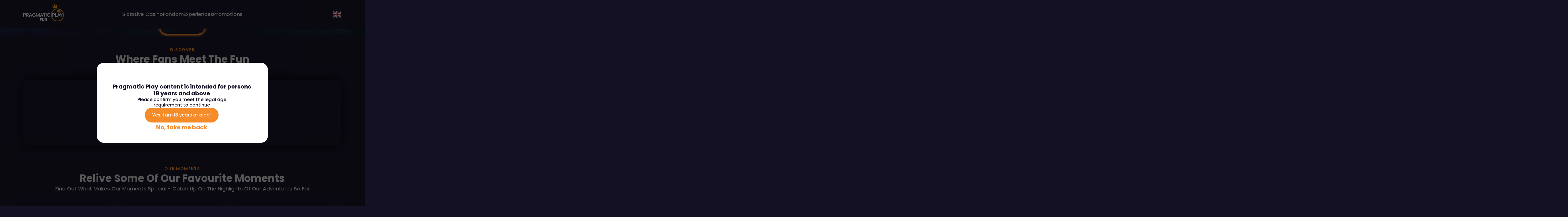

--- FILE ---
content_type: text/html
request_url: https://www.pragmaticplay.fun/en/
body_size: 935864
content:
<!DOCTYPE html><html lang="en"> <head><meta charset="UTF-8"><meta name="description" content="Pragmatic Play Fun"><meta name="viewport" content="width=device-width"><link rel="icon" type="image/svg+xml" href="/favicon.png"><meta name="generator" content="Astro v5.1.1"><meta name="google-site-verification" content="RdijEoXFvai-c0CJ5l3unT5vWg9c0scDLgzgYUHJsPI"><link rel="preconnect" href="https://fonts.googleapis.com"><link rel="preconnect" href="https://fonts.gstatic.com" crossorigin><meta property="og:title" content="Pragmatic Play Fun"><meta property="og:description" content="Pragmatic Play Fun"><meta property="og:site_name" content="Pragmatic Play Fun"><meta property="og:image" content="https://cdn-strapi.pp-social.com/PPF_logo_2d9d3d0c45.svg"><meta property="og:image:width" content="1200"><meta property="og:image:height" content="630"><meta property="og:image:type" content="image/png"><link href="https://fonts.googleapis.com/css2?family=Noto+Sans+Display:ital,wght@0,100..900;1,100..900&family=Noto+Sans:ital,wght@0,100..900;1,100..900&family=Poppins:ital,wght@0,100;0,200;0,300;0,400;0,500;0,600;0,700;0,800;0,900;1,100;1,200;1,300;1,400;1,500;1,600;1,700;1,800;1,900&display=swap" rel="stylesheet"><link rel="stylesheet" href="https://cdn.jsdelivr.net/npm/swiper@11/swiper-bundle.min.css"><title>Pragmatic Play Fun</title><!-- HTML Meta Tags --><meta name="description" content="Pragmatic Play Fun"><!-- Facebook Meta Tags --><meta property="og:url" content="/en/"><meta property="og:type" content="website"><meta property="og:title" content="Pragmatic Play Fun"><meta property="og:description" content="Pragmatic Play Fun"><meta property="og:image" content="https://cdn-strapi.pp-social.com/PPF_logo_2d9d3d0c45.svg"><!-- Twitter Meta Tags --><meta name="twitter:card" content="summary_large_image"><meta property="twitter:domain" content="ppf.pp-social.com"><meta property="twitter:url" content="/en/"><meta name="twitter:title" content="Pragmatic Play Fun"><meta name="twitter:description" content="Pragmatic Play Fun"><meta name="twitter:image" content="https://cdn-strapi.pp-social.com/PPF_logo_2d9d3d0c45.svg"><link rel="stylesheet" href="/_astro/experiences.BOpuQl7h.css">
<link rel="stylesheet" href="/_astro/gallery.DvQ3PtV1.css">
<style>.heading[data-astro-cid-sw4u56zi]{padding:var(--p-0);display:flex;flex-direction:column;gap:8px}.heading[data-astro-cid-sw4u56zi] .heading-subheading[data-astro-cid-sw4u56zi]{color:var(--color-orange-brand);font-size:var(--fs-14);font-style:normal;font-weight:var(--fw-semibold);line-height:var(--lh-20);letter-spacing:1.68px;text-transform:uppercase}.heading[data-astro-cid-sw4u56zi] .heading-title[data-astro-cid-sw4u56zi]{color:var(--color-grey-light-brand);text-shadow:0px 4px 4px rgba(0,0,0,.25);-webkit-text-stroke-width:1;-webkit-text-stroke-color:var(--color-black);font-size:var(--fs-36);font-style:normal;font-weight:var(--fw-bold);line-height:var(--lh-48);text-transform:capitalize}.heading[data-astro-cid-sw4u56zi] .heading-caption[data-astro-cid-sw4u56zi]{color:var(--color-grey-light-brand);text-align:center;font-size:var(--fs-18);font-style:normal;font-weight:var(--fw-medium);line-height:var(--lh-24);text-transform:capitalize}@media (max-width: 576px){.heading[data-astro-cid-sw4u56zi]{padding:var(--p-20) var(--p-0) var(--p-0) var(--p-0)}.heading[data-astro-cid-sw4u56zi] .heading-subheading[data-astro-cid-sw4u56zi]{font-size:var(--fs-12)}.heading[data-astro-cid-sw4u56zi] .heading-title[data-astro-cid-sw4u56zi]{font-size:var(--fs-22);line-height:var(--lh-28)}.heading[data-astro-cid-sw4u56zi] .heading-caption[data-astro-cid-sw4u56zi]{font-size:var(--fs-12);line-height:var(--lh-16)}}
</style>
<link rel="stylesheet" href="/_astro/experiences.Csj1dBLt.css">
<link rel="stylesheet" href="/_astro/index.oE4dU3jg.css">
<link rel="stylesheet" href="/_astro/index.D4OHm-3s.css">
<style>.countdown[data-astro-cid-fprc4jtm]{display:flex;flex-direction:column;gap:var(--gap-16)}.countdown[data-astro-cid-fprc4jtm] .countdown-toptext[data-astro-cid-fprc4jtm]{color:var(--color-white);text-align:center;font-size:var(--fs-14);font-style:normal;font-weight:var(--fw-medium);line-height:var(--lh-20);letter-spacing:1.68px;text-transform:uppercase}@media (max-width: 576px){.countdown[data-astro-cid-fprc4jtm] .countdown-toptext[data-astro-cid-fprc4jtm]{font-size:var(--fs-12);line-height:var(--lh-16);letter-spacing:.48px;margin-bottom:20px}}.countdown[data-astro-cid-fprc4jtm] .countdown-wrapper[data-astro-cid-fprc4jtm]{display:flex;align-items:center;gap:var(--gap-30);justify-content:center}.countdown[data-astro-cid-fprc4jtm] .countdown-wrapper[data-astro-cid-fprc4jtm] .countdown-container[data-astro-cid-fprc4jtm]{display:flex;flex-direction:column;gap:var(--gap-6);width:75px}@media (max-width: 576px){.countdown[data-astro-cid-fprc4jtm] .countdown-wrapper[data-astro-cid-fprc4jtm] .countdown-container[data-astro-cid-fprc4jtm]{width:max-content;width:30px}}.countdown[data-astro-cid-fprc4jtm] .countdown-wrapper[data-astro-cid-fprc4jtm] .countdown-container[data-astro-cid-fprc4jtm] .countdown-container__label[data-astro-cid-fprc4jtm]{font-size:var(--fs-16);font-weight:var(--fw-medium);text-transform:uppercase;color:var(--color-grey-light-brand)}@media (max-width: 1024px){.countdown[data-astro-cid-fprc4jtm] .countdown-wrapper[data-astro-cid-fprc4jtm] .countdown-container[data-astro-cid-fprc4jtm] .countdown-container__label[data-astro-cid-fprc4jtm]{font-size:var(--fs-12)}}.countdown[data-astro-cid-fprc4jtm] .countdown-wrapper[data-astro-cid-fprc4jtm] .countdown-container[data-astro-cid-fprc4jtm] .countdown-container__text[data-astro-cid-fprc4jtm]{font-size:var(--fs-48);font-weight:var(--fw-bold);line-height:var(--lh-per-100);color:var(--color-white);letter-spacing:.24px;text-transform:uppercase}@media (max-width: 1024px){.countdown[data-astro-cid-fprc4jtm] .countdown-wrapper[data-astro-cid-fprc4jtm] .countdown-container[data-astro-cid-fprc4jtm] .countdown-container__text[data-astro-cid-fprc4jtm]{font-size:var(--fs-32)}}.countdown[data-astro-cid-fprc4jtm] .countdown-wrapper[data-astro-cid-fprc4jtm] .countdown-container__divider[data-astro-cid-fprc4jtm]{height:62px;width:2px;background:#878196;box-shadow:0 0 10px #878196cc,0 0 20px #87819699,0 0 30px #87819666;border-radius:var(--br-1)}.countdown[data-astro-cid-fprc4jtm] .countdown-caption[data-astro-cid-fprc4jtm]{font-size:var(--fs-16);font-weight:var(--fw-normal);line-height:var(--lh-per-150);color:var(--color-purple-grey-01);padding:var(--p-0);margin-bottom:var(--m-0)}@media (max-width: 576px){.countdown[data-astro-cid-fprc4jtm] .countdown-caption[data-astro-cid-fprc4jtm]{padding:0 20px}}@media (max-width: 576px){.countdown[data-astro-cid-fprc4jtm]{display:flex;flex-direction:column;gap:0}.countdown[data-astro-cid-fprc4jtm] .countdown-wrapper[data-astro-cid-fprc4jtm] .countdown-container[data-astro-cid-fprc4jtm]{gap:0}.countdown[data-astro-cid-fprc4jtm] .countdown-wrapper[data-astro-cid-fprc4jtm] .countdown-container[data-astro-cid-fprc4jtm] .countdown-container__label[data-astro-cid-fprc4jtm]{font-size:var(--fs-12);font-weight:var(--lh-16)}.countdown[data-astro-cid-fprc4jtm] .countdown-wrapper[data-astro-cid-fprc4jtm] .countdown-container[data-astro-cid-fprc4jtm] .countdown-container__text[data-astro-cid-fprc4jtm]{font-size:var(--fs-28);line-height:var(--fw-32)}.countdown[data-astro-cid-fprc4jtm] .countdown-wrapper[data-astro-cid-fprc4jtm] .countdown-container__divider[data-astro-cid-fprc4jtm]{height:52px;width:2px}}
.banner[data-astro-cid-kggsjsm4]{width:100%;aspect-ratio:16/9;border-radius:var(--fs-20);overflow:hidden;background-size:cover;background-repeat:no-repeat;background-position:bottom;box-shadow:0 -8px 40px -8px var(--color-black),0 8px 40px -8px var(--color-black);background-position:top center;display:flex;justify-content:flex-end;align-items:center;flex-direction:column;position:relative}.banner[data-astro-cid-kggsjsm4] .banner-content[data-astro-cid-kggsjsm4] .banner-live-status[data-astro-cid-kggsjsm4] button[data-astro-cid-kggsjsm4]{background:var(--color-green);color:var(--color-white);padding:var(--p-4) var(--p-16);display:flex;gap:8px;justify-content:center;border-radius:50px;border:none;outline:none}.banner[data-astro-cid-kggsjsm4] .banner-content[data-astro-cid-kggsjsm4] .banner-live-status[data-astro-cid-kggsjsm4] p[data-astro-cid-kggsjsm4]{color:#a4a0b3;text-align:center;font-size:16px;font-style:normal;font-weight:400;line-height:22px}.banner[data-astro-cid-kggsjsm4] .banner-content[data-astro-cid-kggsjsm4] .banner-btn[data-astro-cid-kggsjsm4]{padding:40px 0}@media (max-width: 576px){.banner[data-astro-cid-kggsjsm4]{aspect-ratio:7/12;box-shadow:unset}}.banner[data-astro-cid-kggsjsm4] .banner-video[data-astro-cid-kggsjsm4]{position:absolute;top:0;left:0;width:100%;height:100%;z-index:-1}.banner[data-astro-cid-kggsjsm4] .banner-video[data-astro-cid-kggsjsm4] video[data-astro-cid-kggsjsm4]{width:100%;height:100%;object-fit:cover}.banner[data-astro-cid-kggsjsm4] .banner-audio-controls[data-astro-cid-kggsjsm4]{position:absolute;bottom:20px;right:20px}@media (max-width: 576px){.banner[data-astro-cid-kggsjsm4] .banner-audio-controls[data-astro-cid-kggsjsm4]{right:10px}}.banner[data-astro-cid-kggsjsm4] .banner-audio-controls[data-astro-cid-kggsjsm4] button[data-astro-cid-kggsjsm4]{background:none;cursor:pointer;outline:none;border:none;padding:0}.banner[data-astro-cid-kggsjsm4] .banner-audio-controls[data-astro-cid-kggsjsm4] button[data-astro-cid-kggsjsm4] .ppf-icon[data-astro-cid-kggsjsm4]{color:#fff;opacity:.7;font-size:var(--fs-24)}
</style>
<link rel="stylesheet" href="/_astro/index.D_ZOleoA.css">
<style>.event-tile-status[data-astro-cid-5lsdvkj6]{position:absolute;top:20px;right:20px;display:flex;gap:5px;align-items:center;background:#15112466;padding:0 5px;border-radius:5px}@media (max-width: 576px){.event-tile-status[data-astro-cid-5lsdvkj6]{top:10px;right:10px}}.event-tile-status[data-astro-cid-5lsdvkj6] .event-tile-status__icon[data-astro-cid-5lsdvkj6]{width:8px;height:8px;border-radius:50%;display:inline-block}.event-tile-status[data-astro-cid-5lsdvkj6] .event-tile-status__icon[data-astro-cid-5lsdvkj6][data-status=upcoming]{background-color:var(--color-orange-brand)}.event-tile-status[data-astro-cid-5lsdvkj6] .event-tile-status__icon[data-astro-cid-5lsdvkj6][data-status=live]{background-color:var(--color-red)}.event-tile-status[data-astro-cid-5lsdvkj6] .event-tile-status__icon[data-astro-cid-5lsdvkj6][data-status=ended]{display:none}.event-tile-status[data-astro-cid-5lsdvkj6] .event-tile-status__icon[data-astro-cid-5lsdvkj6][data-status="next release"]{background-color:var(--color-red)}.event-tile-status[data-astro-cid-5lsdvkj6] .event-tile-status__label[data-astro-cid-5lsdvkj6]{color:var(--tag-text-on-dark);font-size:14px;font-weight:500;text-transform:uppercase}@media (max-width: 576px){.event-tile-status[data-astro-cid-5lsdvkj6] .event-tile-status__label[data-astro-cid-5lsdvkj6]{font-size:12px}}
</style>
<link rel="stylesheet" href="/_astro/gallery.D-VNTEgr.css"></head> <body class="layout-body"> <section class="age-gate-container" id="ageGateModal"> <div class="age-gate"> <div class="age-gate__content"> <h3>Pragmatic Play content is intended for persons 18 years and above</h3> <p>Please confirm you meet the legal age requirement to continue</p> </div> <div class="age-gate__ctas"> <a class="button-primary btn-primary color-white  " data-animation="false" id="ageGateButton" role style data-game-code data-astro-cid-u4mogmzo>           Yes, I am 18 years or older           </a>  <a href="/" class="age-gate-back-cta" id="ageGateBackAnchor">No, take me back</a> </div> </div> </section>  <script>
  const ageModal = document.querySelector(".age-gate-container");
  const acceptBtn = document.querySelector("#ageGateButton");
  const cancelBtn = document.querySelector("#ageGateBackAnchor");

  const redirectBack = () => {
    if (history.length > 1) {
      history.back();
    } else {
      window.location.href = "/";
    }
  };

  const isAgeAccepted = localStorage.getItem("isAgeAccepted");

  if (isAgeAccepted == "true") {
    ageModal?.classList?.add("hide-container");
  } else {
    ageModal?.classList?.remove("hide-container");
  }

  if (acceptBtn) {
    acceptBtn.addEventListener("click", () => {
      localStorage.setItem("isAgeAccepted", "true");
      ageModal?.classList?.add("hide-container");
    });
  }

  if (cancelBtn) {
    cancelBtn.addEventListener("click", (event) => {
      event.preventDefault();
      redirectBack();
    });
  }
</script>  <div class="fullscreen-video d-none" data-astro-cid-ct3bgug4> <div class="fullscreen-video-close-btn" data-astro-cid-ct3bgug4> <button id="fullscreenVideoCloseBtn" data-astro-cid-ct3bgug4> <img src="https://cdn-ppf.socialtournaments.com/images/close_icon_white.svg" alt="close icon" data-astro-cid-ct3bgug4> </button> </div> <div class="fullscreen-video-wrapper" data-astro-cid-ct3bgug4> <video id="fullscreenVideoVideo" autoplay loop muted controls data-astro-cid-ct3bgug4> <source src="" type="video/mp4" data-astro-cid-ct3bgug4> </video> </div> </div> <main class="home-page" data-astro-cid-ct3bgug4> <header class="header-section" data-astro-cid-d3fyuuye> <div class="container-fluid container-lg header-section-container" data-astro-cid-d3fyuuye> <div class="col-2 d-flex d-xl-none justify-content-start align-items-center" data-astro-cid-d3fyuuye> <div class="header-mobile-menu d-block d-xl-none" data-astro-cid-d3fyuuye> <button class="header-mobile-menu-btn" id="headerMobileMenuBtn" data-astro-cid-d3fyuuye> <svg xmlns="http://www.w3.org/2000/svg" width="24" height="24" viewBox="0 0 24 24" fill="none" data-astro-cid-d3fyuuye> <path d="M4 18H20C20.55 18 21 17.55 21 17C21 16.45 20.55 16 20 16H4C3.45 16 3 16.45 3 17C3 17.55 3.45 18 4 18ZM4 13H20C20.55 13 21 12.55 21 12C21 11.45 20.55 11 20 11H4C3.45 11 3 11.45 3 12C3 12.55 3.45 13 4 13ZM3 7C3 7.55 3.45 8 4 8H20C20.55 8 21 7.55 21 7C21 6.45 20.55 6 20 6H4C3.45 6 3 6.45 3 7Z" fill="#151124" data-astro-cid-d3fyuuye></path> </svg> </button> </div> </div> <div class="col-8 col-xl-3 d-flex justify-content-center justify-content-xl-start align-items-center" data-astro-cid-d3fyuuye> <div class="header-left" data-astro-cid-d3fyuuye> <div class="header-logo" data-astro-cid-d3fyuuye> <a href="/en" aria-label="Click to redirect Homepage" data-astro-cid-d3fyuuye> <img class="d-none d-sm-block" src="https://cdn-strapi.pp-social.com/PPF_logo_90822afc2b.svg" alt="Pragmatic Play Fun Logo" data-astro-cid-d3fyuuye> <img src="/assets/PPF_logo_mobile.png" class="ppf-mobile-logo d-block d-sm-none" alt="ppf mobile logo" style="height:55px;width:auto" data-astro-cid-d3fyuuye> </a> </div> </div> </div> <div class="col-6 d-none d-xl-flex justify-content-center align-items-center h-100" data-astro-cid-d3fyuuye> <div class="header-middle" data-astro-cid-d3fyuuye> <div class="header-menu" data-astro-cid-d3fyuuye> <div class="header-menu-list" data-astro-cid-d3fyuuye> <div class="header-menu-list-item" data-astro-cid-d3fyuuye> <a href="/en/slots" aria-label="Click to redirect Slots" class="header-menu-list-item-link" data-link="slots" data-astro-cid-d3fyuuye> Slots </a> </div> <div class="header-menu-list-item" data-astro-cid-d3fyuuye> <a href="/en/live-casino" class="header-menu-list-item-link" data-link="live-casino" aria-label="Click to reditect to Live Casino " data-astro-cid-d3fyuuye> Live Casino </a> <div class="header-menu-list-item-dropdown-container" data-astro-cid-d3fyuuye> <div class="swiper swiper-live-casinos-slider" data-astro-cid-d3fyuuye> <div class="header-menu-list-item-dropdown justify-content-center " data-astro-cid-d3fyuuye> <div class="header-menu-list-item-dropdown-list swiper-slide" data-astro-cid-d3fyuuye> <p class="header-menu-list-item-dropdown-list-title" data-astro-cid-d3fyuuye> <a href="/en/live-casino/blackjack" aria-label="Click here to redirect Blackjack" data-astro-cid-d3fyuuye> Blackjack </a> </p> <div class="header-menu-list-item-dropdown-list-item" data-astro-cid-d3fyuuye> <a class="header-menu-list-item-dropdown-list-item-link" data-link="double-down-after-split" href="/en/live-casino/blackjack/double-down-after-split" data-astro-cid-d3fyuuye> Double Down After Split </a> </div><div class="header-menu-list-item-dropdown-list-item" data-astro-cid-d3fyuuye> <a class="header-menu-list-item-dropdown-list-item-link" data-link="bet-behind-pro-blackjack-" href="/en/live-casino/blackjack/bet-behind-pro-blackjack-" data-astro-cid-d3fyuuye> Bet Behind Pro Blackjack  </a> </div><div class="header-menu-list-item-dropdown-list-item" data-astro-cid-d3fyuuye> <a class="header-menu-list-item-dropdown-list-item-link" data-link="vip-blackjack" href="/en/live-casino/blackjack/vip-blackjack" data-astro-cid-d3fyuuye> VIP Blackjack </a> </div><div class="header-menu-list-item-dropdown-list-item" data-astro-cid-d3fyuuye> <a class="header-menu-list-item-dropdown-list-item-link" data-link="one-blackjack" href="/en/live-casino/blackjack/one-blackjack" data-astro-cid-d3fyuuye> One Blackjack </a> </div><div class="header-menu-list-item-dropdown-list-item" data-astro-cid-d3fyuuye> <a class="header-menu-list-item-dropdown-list-item-link" data-link="blackjackx" href="/en/live-casino/blackjack/blackjackx" data-astro-cid-d3fyuuye> Blackjack X </a> </div><div class="header-menu-list-item-dropdown-list-item" data-astro-cid-d3fyuuye> <a class="header-menu-list-item-dropdown-list-item-link" data-link="blackjack" href="/en/live-casino/blackjack/blackjack" data-astro-cid-d3fyuuye> Blackjack Tables </a> </div><div class="header-menu-list-item-dropdown-list-item" data-astro-cid-d3fyuuye> <a class="header-menu-list-item-dropdown-list-item-link" data-link="privé-lounge-blackjack" href="/en/live-casino/blackjack/privé-lounge-blackjack" data-astro-cid-d3fyuuye> Privé Lounge Blackjack </a> </div><div class="header-menu-list-item-dropdown-list-item" data-astro-cid-d3fyuuye> <a class="header-menu-list-item-dropdown-list-item-link" data-link="speed-blackjack" href="/en/live-casino/blackjack/speed-blackjack" data-astro-cid-d3fyuuye> Speed Blackjack </a> </div> </div><div class="header-menu-list-item-dropdown-list swiper-slide" data-astro-cid-d3fyuuye> <p class="header-menu-list-item-dropdown-list-title" data-astro-cid-d3fyuuye> <a href="/en/live-casino/gameshows" aria-label="Click here to redirect Game Shows" data-astro-cid-d3fyuuye> Game Shows </a> </p> <div class="header-menu-list-item-dropdown-list-item" data-astro-cid-d3fyuuye> <a class="header-menu-list-item-dropdown-list-item-link" data-link="moneyy-time" href="/en/live-casino/gameshows/moneyy-time" data-astro-cid-d3fyuuye> Money Time </a> </div><div class="header-menu-list-item-dropdown-list-item" data-astro-cid-d3fyuuye> <a class="header-menu-list-item-dropdown-list-item-link" data-link="mega-roulette-3000" href="/en/live-casino/gameshows/mega-roulette-3000" data-astro-cid-d3fyuuye> Mega Roulette 3000 </a> </div><div class="header-menu-list-item-dropdown-list-item" data-astro-cid-d3fyuuye> <a class="header-menu-list-item-dropdown-list-item-link" data-link="mega-roulette" href="/en/live-casino/gameshows/mega-roulette" data-astro-cid-d3fyuuye> Mega Roulette </a> </div><div class="header-menu-list-item-dropdown-list-item" data-astro-cid-d3fyuuye> <a class="header-menu-list-item-dropdown-list-item-link" data-link="fortune-roulette" href="/en/live-casino/gameshows/fortune-roulette" data-astro-cid-d3fyuuye> Fortune Roulette </a> </div><div class="header-menu-list-item-dropdown-list-item" data-astro-cid-d3fyuuye> <a class="header-menu-list-item-dropdown-list-item-link" data-link="treasure-island" href="/en/live-casino/gameshows/treasure-island" data-astro-cid-d3fyuuye> Treasure Island </a> </div><div class="header-menu-list-item-dropdown-list-item" data-astro-cid-d3fyuuye> <a class="header-menu-list-item-dropdown-list-item-link" data-link="mega-wheel" href="/en/live-casino/gameshows/mega-wheel" data-astro-cid-d3fyuuye> Mega Wheel </a> </div><div class="header-menu-list-item-dropdown-list-item" data-astro-cid-d3fyuuye> <a class="header-menu-list-item-dropdown-list-item-link" data-link="sweet-bonanza-candyland" href="/en/live-casino/gameshows/sweet-bonanza-candyland" data-astro-cid-d3fyuuye> Sweet Bonanza CandyLand </a> </div><div class="header-menu-list-item-dropdown-list-item" data-astro-cid-d3fyuuye> <a class="header-menu-list-item-dropdown-list-item-link" data-link="dice-city" href="/en/live-casino/gameshows/dice-city" data-astro-cid-d3fyuuye> Dice City  </a> </div><div class="header-menu-list-item-dropdown-list-item" data-astro-cid-d3fyuuye> <a class="header-menu-list-item-dropdown-list-item-link" data-link="snakes-&#38;-ladders-live-" href="/en/live-casino/gameshows/snakes-&#38;-ladders-live-" data-astro-cid-d3fyuuye> Snakes &amp; Ladders Live  </a> </div><div class="header-menu-list-item-dropdown-list-item" data-astro-cid-d3fyuuye> <a class="header-menu-list-item-dropdown-list-item-link" data-link="powerup-roulette" href="/en/live-casino/gameshows/powerup-roulette" data-astro-cid-d3fyuuye> PowerUP Roulette </a> </div> </div><div class="header-menu-list-item-dropdown-list swiper-slide" data-astro-cid-d3fyuuye> <p class="header-menu-list-item-dropdown-list-title" data-astro-cid-d3fyuuye> <a href="/en/live-casino/roulette" aria-label="Click here to redirect Roulette" data-astro-cid-d3fyuuye> Roulette </a> </p> <div class="header-menu-list-item-dropdown-list-item" data-astro-cid-d3fyuuye> <a class="header-menu-list-item-dropdown-list-item-link" data-link="lucky-6-roulette" href="/en/live-casino/roulette/lucky-6-roulette" data-astro-cid-d3fyuuye> Lucky 6 Roulette </a> </div><div class="header-menu-list-item-dropdown-list-item" data-astro-cid-d3fyuuye> <a class="header-menu-list-item-dropdown-list-item-link" data-link="privé-lounge-roulette" href="/en/live-casino/roulette/privé-lounge-roulette" data-astro-cid-d3fyuuye> Privé Lounge Roulette  </a> </div><div class="header-menu-list-item-dropdown-list-item" data-astro-cid-d3fyuuye> <a class="header-menu-list-item-dropdown-list-item-link" data-link="speed-roulette" href="/en/live-casino/roulette/speed-roulette" data-astro-cid-d3fyuuye> Speed Roulette </a> </div><div class="header-menu-list-item-dropdown-list-item" data-astro-cid-d3fyuuye> <a class="header-menu-list-item-dropdown-list-item-link" data-link="vip-roulette" href="/en/live-casino/roulette/vip-roulette" data-astro-cid-d3fyuuye> VIP Roulette </a> </div><div class="header-menu-list-item-dropdown-list-item" data-astro-cid-d3fyuuye> <a class="header-menu-list-item-dropdown-list-item-link" data-link="french-roulette" href="/en/live-casino/roulette/french-roulette" data-astro-cid-d3fyuuye> French Roulette </a> </div><div class="header-menu-list-item-dropdown-list-item" data-astro-cid-d3fyuuye> <a class="header-menu-list-item-dropdown-list-item-link" data-link="roulette" href="/en/live-casino/roulette/roulette" data-astro-cid-d3fyuuye> Roulette </a> </div> </div><div class="header-menu-list-item-dropdown-list swiper-slide" data-astro-cid-d3fyuuye> <p class="header-menu-list-item-dropdown-list-title" data-astro-cid-d3fyuuye> <a href="/en/live-casino/baccarat" aria-label="Click here to redirect Baccarat" data-astro-cid-d3fyuuye> Baccarat </a> </p> <div class="header-menu-list-item-dropdown-list-item" data-astro-cid-d3fyuuye> <a class="header-menu-list-item-dropdown-list-item-link" data-link="speed-baccarat" href="/en/live-casino/baccarat/speed-baccarat" data-astro-cid-d3fyuuye> Speed Baccarat </a> </div><div class="header-menu-list-item-dropdown-list-item" data-astro-cid-d3fyuuye> <a class="header-menu-list-item-dropdown-list-item-link" data-link="fortune-6-baccarat" href="/en/live-casino/baccarat/fortune-6-baccarat" data-astro-cid-d3fyuuye> Fortune 6 Baccarat </a> </div><div class="header-menu-list-item-dropdown-list-item" data-astro-cid-d3fyuuye> <a class="header-menu-list-item-dropdown-list-item-link" data-link="privé-lounge-baccarat" href="/en/live-casino/baccarat/privé-lounge-baccarat" data-astro-cid-d3fyuuye> Privé Lounge Baccarat </a> </div><div class="header-menu-list-item-dropdown-list-item" data-astro-cid-d3fyuuye> <a class="header-menu-list-item-dropdown-list-item-link" data-link="mega-baccarat" href="/en/live-casino/baccarat/mega-baccarat" data-astro-cid-d3fyuuye> Mega Baccarat </a> </div><div class="header-menu-list-item-dropdown-list-item" data-astro-cid-d3fyuuye> <a class="header-menu-list-item-dropdown-list-item-link" data-link="super-8-baccarat" href="/en/live-casino/baccarat/super-8-baccarat" data-astro-cid-d3fyuuye> Super 8 Baccarat </a> </div> </div> </div> </div> </div> </div> <div class="header-menu-list-item" data-astro-cid-d3fyuuye> <a href="/en/fandom" aria-label="Click to redirect Fandom" class="header-menu-list-item-link" data-link="fandom" data-astro-cid-d3fyuuye> Fandom </a> </div> <div class="header-menu-list-item header-menu-list-item-dropdown-item" data-astro-cid-d3fyuuye> <a href="/en/experiences" class="header-menu-list-item-link" data-link="experiences" data-astro-cid-d3fyuuye>Experiences</a> <div class="header-menu-list-item-dropdown-container" data-astro-cid-d3fyuuye> <div class="swiper swiper-experience-slider" data-astro-cid-d3fyuuye> <div class="header-menu-list-item-dropdown justify-content-center" data-astro-cid-d3fyuuye> <div class="header-menu-list-item-dropdown-list swiper-slide" data-astro-cid-d3fyuuye> <p class="header-menu-list-item-dropdown-list-title" data-astro-cid-d3fyuuye> <a href="/en/experiences/aprilia-races" aria-label="Click here to redirect Aprilia Races" data-astro-cid-d3fyuuye> Aprilia Races </a> </p> <div class="header-menu-list-item-dropdown-list-item" data-astro-cid-d3fyuuye> <a class="header-menu-list-item-dropdown-list-item-link" data-link="portugalgrandprix" href="/en/experiences/aprilia-races/portugalgrandprix" data-astro-cid-d3fyuuye> Portugal Grand Prix </a> </div><div class="header-menu-list-item-dropdown-list-item" data-astro-cid-d3fyuuye> <a class="header-menu-list-item-dropdown-list-item-link" data-link="netherlandsgrandprix" href="/en/experiences/aprilia-races/netherlandsgrandprix" data-astro-cid-d3fyuuye> Netherlands Grand Prix </a> </div><div class="header-menu-list-item-dropdown-list-item" data-astro-cid-d3fyuuye> <a class="header-menu-list-item-dropdown-list-item-link" data-link="australiagrandprix" href="/en/experiences/aprilia-races/australiagrandprix" data-astro-cid-d3fyuuye> Australia Grand Prix </a> </div><div class="header-menu-list-item-dropdown-list-item" data-astro-cid-d3fyuuye> <a class="header-menu-list-item-dropdown-list-item-link" data-link="indonesiagrandprix" href="/en/experiences/aprilia-races/indonesiagrandprix" data-astro-cid-d3fyuuye> Indonesia Grand Prix </a> </div><div class="header-menu-list-item-dropdown-list-item" data-astro-cid-d3fyuuye> <a class="header-menu-list-item-dropdown-list-item-link" data-link="malaysiagrandprix-" href="/en/experiences/aprilia-races/malaysiagrandprix-" data-astro-cid-d3fyuuye> Malaysia Grand Prix  </a> </div><div class="header-menu-list-item-dropdown-list-item" data-astro-cid-d3fyuuye> <a class="header-menu-list-item-dropdown-list-item-link" data-link="germanygrandprix" href="/en/experiences/aprilia-races/germanygrandprix" data-astro-cid-d3fyuuye> Germany Grand Prix </a> </div><div class="header-menu-list-item-dropdown-list-item" data-astro-cid-d3fyuuye> <a class="header-menu-list-item-dropdown-list-item-link" data-link="britishgp" href="/en/experiences/aprilia-races/britishgp" data-astro-cid-d3fyuuye> British Grand Prix </a> </div><div class="header-menu-list-item-dropdown-list-item" data-astro-cid-d3fyuuye> <a class="header-menu-list-item-dropdown-list-item-link" data-link="aragóngrandprix" href="/en/experiences/aprilia-races/aragóngrandprix" data-astro-cid-d3fyuuye> Aragón Grand Prix </a> </div><div class="header-menu-list-item-dropdown-list-item" data-astro-cid-d3fyuuye> <a class="header-menu-list-item-dropdown-list-item-link" data-link="italygrandprix" href="/en/experiences/aprilia-races/italygrandprix" data-astro-cid-d3fyuuye> Italy Grand Prix </a> </div><div class="header-menu-list-item-dropdown-list-item" data-astro-cid-d3fyuuye> <a class="header-menu-list-item-dropdown-list-item-link" data-link="hungarygrandprix" href="/en/experiences/aprilia-races/hungarygrandprix" data-astro-cid-d3fyuuye> Hungary Grand Prix </a> </div><div class="header-menu-list-item-dropdown-list-item" data-astro-cid-d3fyuuye> <a class="header-menu-list-item-dropdown-list-item-link" data-link="cataloniagrandprix" href="/en/experiences/aprilia-races/cataloniagrandprix" data-astro-cid-d3fyuuye> Catalonia Grand Prix  </a> </div><div class="header-menu-list-item-dropdown-list-item" data-astro-cid-d3fyuuye> <a class="header-menu-list-item-dropdown-list-item-link" data-link="japan-grand-prix-" href="/en/experiences/aprilia-races/japan-grand-prix-" data-astro-cid-d3fyuuye> Japan Grand Prix  </a> </div><div class="header-menu-list-item-dropdown-list-item" data-astro-cid-d3fyuuye> <a class="header-menu-list-item-dropdown-list-item-link" data-link="sanmarinograndprix" href="/en/experiences/aprilia-races/sanmarinograndprix" data-astro-cid-d3fyuuye> San Marino Grand Prix </a> </div><div class="header-menu-list-item-dropdown-list-item" data-astro-cid-d3fyuuye> <a class="header-menu-list-item-dropdown-list-item-link" data-link="austria-grand-prix" href="/en/experiences/aprilia-races/austria-grand-prix" data-astro-cid-d3fyuuye> Austria Grand Prix </a> </div><div class="header-menu-list-item-dropdown-list-item" data-astro-cid-d3fyuuye> <a class="header-menu-list-item-dropdown-list-item-link" data-link="unitedstatesgp" href="/en/experiences/aprilia-races/unitedstatesgp" data-astro-cid-d3fyuuye> United States Grand Prix </a> </div><div class="header-menu-list-item-dropdown-list-item" data-astro-cid-d3fyuuye> <a class="header-menu-list-item-dropdown-list-item-link" data-link="argentinagp" href="/en/experiences/aprilia-races/argentinagp" data-astro-cid-d3fyuuye> Argentina Grand Prix </a> </div><div class="header-menu-list-item-dropdown-list-item" data-astro-cid-d3fyuuye> <a class="header-menu-list-item-dropdown-list-item-link" data-link="qatargp" href="/en/experiences/aprilia-races/qatargp" data-astro-cid-d3fyuuye> Qatar Grand Prix </a> </div><div class="header-menu-list-item-dropdown-list-item" data-astro-cid-d3fyuuye> <a class="header-menu-list-item-dropdown-list-item-link" data-link="spaingp" href="/en/experiences/aprilia-races/spaingp" data-astro-cid-d3fyuuye> Spain Grand Prix </a> </div><div class="header-menu-list-item-dropdown-list-item" data-astro-cid-d3fyuuye> <a class="header-menu-list-item-dropdown-list-item-link" data-link="czechiagrandprix" href="/en/experiences/aprilia-races/czechiagrandprix" data-astro-cid-d3fyuuye> Czechia Grand Prix </a> </div> </div><div class="header-menu-list-item-dropdown-list swiper-slide" data-astro-cid-d3fyuuye> <p class="header-menu-list-item-dropdown-list-title" data-astro-cid-d3fyuuye> <a href="/en/experiences/stories" aria-label="Click here to redirect Stories" data-astro-cid-d3fyuuye> Stories </a> </p> <div class="header-menu-list-item-dropdown-list-item" data-astro-cid-d3fyuuye> <a class="header-menu-list-item-dropdown-list-item-link" data-link="marcobezzecchisanmarino" href="/en/experiences/stories/marcobezzecchisanmarino" data-astro-cid-d3fyuuye> Pole, sprint, podium for Marco Bezzecchi  </a> </div><div class="header-menu-list-item-dropdown-list-item" data-astro-cid-d3fyuuye> <a class="header-menu-list-item-dropdown-list-item-link" data-link="apriliaracing" href="/en/experiences/stories/apriliaracing" data-astro-cid-d3fyuuye> Pragmatic Play X Aprilia Racing </a> </div><div class="header-menu-list-item-dropdown-list-item" data-astro-cid-d3fyuuye> <a class="header-menu-list-item-dropdown-list-item-link" data-link="marcobezzecchi" href="/en/experiences/stories/marcobezzecchi" data-astro-cid-d3fyuuye> A Week in the Life of Marco Bezzecchi </a> </div><div class="header-menu-list-item-dropdown-list-item" data-astro-cid-d3fyuuye> <a class="header-menu-list-item-dropdown-list-item-link" data-link="marcobezzecchibrno" href="/en/experiences/stories/marcobezzecchibrno" data-astro-cid-d3fyuuye> Bezzecchi Battles for Second Place in Brno </a> </div><div class="header-menu-list-item-dropdown-list-item" data-astro-cid-d3fyuuye> <a class="header-menu-list-item-dropdown-list-item-link" data-link="marcobezzecchivictory" href="/en/experiences/stories/marcobezzecchivictory" data-astro-cid-d3fyuuye> Bezzecchi Clinches First Win With Aprilia Racing </a> </div><div class="header-menu-list-item-dropdown-list-item" data-astro-cid-d3fyuuye> <a class="header-menu-list-item-dropdown-list-item-link" data-link="marcobezzecchiassenvictory" href="/en/experiences/stories/marcobezzecchiassenvictory" data-astro-cid-d3fyuuye> Bezzecchi Claims Second Spot At Dutch Grand Prix </a> </div> </div> </div> </div> </div> </div> <div class="header-menu-list-item" data-astro-cid-d3fyuuye> <a href="/en/promotions" class="header-menu-list-item-link" data-link="promotions" aria-label="Click to reditect to Promotions " data-astro-cid-d3fyuuye> Promotions </a> </div> </div> </div> </div> </div> <div class="col-2 col-xl-3 d-flex justify-content-end align-items-center" data-astro-cid-d3fyuuye> <div class="header-right" data-astro-cid-d3fyuuye> <div class="dropdown-container" data-astro-cid-d2mhfzrs> <div class="language-dropdown" data-astro-cid-d2mhfzrs> <ul class="language-list" data-astro-cid-d2mhfzrs> <li class="lang-item lang-item-en current-lang" data-astro-cid-d2mhfzrs> <a lang="en-GB" hreflang="en-GB" href="/en" data-astro-cid-d2mhfzrs><img src="https://cdn-strapi.pragmaticplay.fun/en_icon_caf4d6b402.svg" alt="English" data-astro-cid-d2mhfzrs></a> </li><li class="lang-item lang-item-zh" data-astro-cid-d2mhfzrs> <a lang="zh-CN" hreflang="zh-CN" href="/zh" data-astro-cid-d2mhfzrs><img src="https://cdn-strapi.pragmaticplay.fun/zh_icon_3e5cb3223e.svg" alt="中文 (中国)" data-astro-cid-d2mhfzrs></a> </li><li class="lang-item lang-item-de" data-astro-cid-d2mhfzrs> <a lang="de-DE" hreflang="de-DE" href="/de" data-astro-cid-d2mhfzrs><img src="https://cdn-strapi.pragmaticplay.fun/de_icon_7a2554813e.svg" alt="Deutsch" data-astro-cid-d2mhfzrs></a> </li> <li class="lang-item lang-item-id" data-astro-cid-d2mhfzrs> <a lang="id-ID" hreflang="id-ID" href="/id" data-astro-cid-d2mhfzrs><img src="https://cdn-strapi.pragmaticplay.fun/id_icon_86e1dc38c9.svg" alt="Bahasa Indonesia" data-astro-cid-d2mhfzrs></a> </li> <li class="lang-item lang-item-es" data-astro-cid-d2mhfzrs> <a lang="es-ES" hreflang="es-ES" href="/es" data-astro-cid-d2mhfzrs><img src="https://cdn-strapi.pragmaticplay.fun/es_icon_c9e91f62f0.svg" alt="Español" data-astro-cid-d2mhfzrs></a> </li> <li class="lang-item lang-item-ru" data-astro-cid-d2mhfzrs> <a lang="ru-RU" hreflang="ru-RU" href="/ru" data-astro-cid-d2mhfzrs><img src="https://cdn-strapi.pragmaticplay.fun/ru_icon_07dc706ec2.svg" alt="Русский" data-astro-cid-d2mhfzrs></a> </li> <li class="lang-item lang-item-ko" data-astro-cid-d2mhfzrs> <a lang="ko-KR" hreflang="ko-KR" href="/ko" data-astro-cid-d2mhfzrs><img src="https://cdn-strapi.pragmaticplay.fun/ko_icon_12c310685f.svg" alt="한국어" data-astro-cid-d2mhfzrs></a> </li> <li class="lang-item lang-item-it" data-astro-cid-d2mhfzrs> <a lang="it-IT" hreflang="it-IT" href="/it" data-astro-cid-d2mhfzrs><img src="https://cdn-strapi.pragmaticplay.fun/it_icon_dd9f3dde2f.svg" alt="Italiano" data-astro-cid-d2mhfzrs></a> </li> <li class="lang-item lang-item-pt" data-astro-cid-d2mhfzrs> <a lang="pt-PT" hreflang="pt-PT" href="/pt" data-astro-cid-d2mhfzrs><img src="https://cdn-strapi.pragmaticplay.fun/pt_icon_802c7d19e2.svg" alt="Português" data-astro-cid-d2mhfzrs></a> </li> <li class="lang-item lang-item-tr" data-astro-cid-d2mhfzrs> <a lang="tr-TR" hreflang="tr-TR" href="/tr" data-astro-cid-d2mhfzrs><img src="https://cdn-strapi.pragmaticplay.fun/tr_icon_233db6c7f1.svg" alt="Türkçe" data-astro-cid-d2mhfzrs></a> </li><li class="lang-item lang-item-fr" data-astro-cid-d2mhfzrs> <a lang="fr-FR" hreflang="fr-FR" href="/fr" data-astro-cid-d2mhfzrs><img src="https://cdn-strapi.pragmaticplay.fun/fr_icon_98bc6ae9ad.svg" alt="Français" data-astro-cid-d2mhfzrs></a> </li><li class="lang-item lang-item-pl" data-astro-cid-d2mhfzrs> <a lang="pl-PL" hreflang="pl-PL" href="/pl" data-astro-cid-d2mhfzrs><img src="https://cdn-strapi.pragmaticplay.fun/pl_icon_f27f5b48d3.svg" alt="Polski" data-astro-cid-d2mhfzrs></a> </li> <li class="lang-item lang-item-br" data-astro-cid-d2mhfzrs> <a lang="pt-BR" hreflang="pt-BR" href="/br" data-astro-cid-d2mhfzrs><img src="https://cdn-strapi.pragmaticplay.fun/pt_BR_icon_e8ef072137.svg" alt="Português BR" data-astro-cid-d2mhfzrs></a> </li> <li class="lang-item lang-item-ja" data-astro-cid-d2mhfzrs> <a lang="ja" hreflang="ja" href="/ja" data-astro-cid-d2mhfzrs><img src="https://cdn-strapi.pragmaticplay.fun/ja_icon_12d90f2183.svg" alt="日本語" data-astro-cid-d2mhfzrs></a> </li> <li class="lang-item lang-item-th" data-astro-cid-d2mhfzrs> <a lang="th" hreflang="th" href="/th" data-astro-cid-d2mhfzrs><img src="https://cdn-strapi.pragmaticplay.fun/th_icon_59fedf384b.svg" alt="ไทย" data-astro-cid-d2mhfzrs></a> </li> <li class="lang-item lang-item-vi" data-astro-cid-d2mhfzrs> <a lang="vi" hreflang="vi" href="/vi" data-astro-cid-d2mhfzrs><img src="https://cdn-strapi.pragmaticplay.fun/vi_icon_2c1235e7aa.svg" alt="Tiếng Việt" data-astro-cid-d2mhfzrs></a> </li> </ul> </div> </div>  <script>(function(){const lang = {"lang":"en"};

  const currentLang = localStorage.setItem("currentLang", lang.lang);

  document.addEventListener("DOMContentLoaded", () => {
    const languageDropdown = document.querySelector(".language-dropdown");
    const languageList = document.querySelector(".language-list");
    const currentLangItem = document.querySelector(".current-lang");

    // Toggle dropdown visibility on click
    languageDropdown.addEventListener("click", () => {
      languageDropdown.classList.toggle("dropdown-open");
    });

    // Close dropdown if clicking outside
    document.addEventListener("click", (event) => {
      if (!languageDropdown.contains(event.target)) {
        languageDropdown.classList.remove("dropdown-open");
      }
    });

    function updateLanguageFromURL() {
      const currentLangCode = window.location.pathname.split("/")[1] || "en";
      const currentLangHref = `/${currentLangCode}`;
      const matchingLink = languageList.querySelector(
        `a[href="${currentLangHref}"]`
      );

      if (matchingLink) {
        const newCurrentLangItem = matchingLink.closest("li");

        if (
          newCurrentLangItem &&
          !newCurrentLangItem.classList.contains("current-lang")
        ) {
          const previousLangItem = languageList.querySelector(".current-lang");
          if (previousLangItem) {
            previousLangItem.classList.remove("current-lang");
          }

          newCurrentLangItem.classList.add("current-lang");
        }
      }
    }

    languageList.addEventListener("click", (event) => {
      event.preventDefault();

      const selectedLink = event.target.closest("a");
      if (!selectedLink) return;

      const selectedLangHref = selectedLink.getAttribute("href");
      const currentPath = window.location.pathname
        .split("/")
        .slice(2)
        .join("/");

      localStorage.setItem("selectedLangHref", selectedLangHref);

      const newURL = `${selectedLangHref}/${currentPath}`.replace(/\/+$/, "");
      // const pllLang = newURL.split("/")[1];
      // document.cookie = `pll_language=${selectedLangHref.replace(/\//g, "")}; path=/;`;
      // console.log(document.cookie);
      window.location.href = newURL;
    });

    updateLanguageFromURL();
  });
})();</script> </div> </div> </div> </header> <nav class="mobile-header__nav d-xl-none" data-astro-cid-d3fyuuye> <ul class="mobile-header__nav-list" data-astro-cid-d3fyuuye> <li class="py-3 py-sm-2 mobile-header__nav-list-item" style="border-bottom: 1px solid #D9D9D9;" data-astro-cid-d3fyuuye> <a class="mobile-header__nav-list-item-link mobile-main-link" aria-label="Click to redirect Slots " data-link="slots" href="/en/slots" data-astro-cid-d3fyuuye> Slots </a> </li> <li class="mobile-content-list-item accordion" data-astro-cid-d3fyuuye> <div class="accordion-header" data-astro-cid-d3fyuuye> <a class="mobile-main-link" href="/en/live-casino" data-link="live-casino" aria-label="Click to redirect Live Casino" data-astro-cid-d3fyuuye> Live Casino </a> <svg id="expand-icon" xmlns="http://www.w3.org/2000/svg" width="12" height="12" viewBox="0 0 8 6" fill="none" data-astro-cid-d3fyuuye> <path fill-rule="evenodd" clip-rule="evenodd" d="M0.184136 0.767476C0.422999 0.5378 0.802824 0.545248 1.0325 0.784111L4 3.93431L6.9675 0.784111C7.19718 0.545248 7.577 0.5378 7.81587 0.767476C8.05473 0.997153 8.06218 1.37698 7.8325 1.61584L4.4325 5.21584C4.31938 5.33349 4.16321 5.39998 4 5.39998C3.83679 5.39998 3.68062 5.33349 3.5675 5.21584L0.167501 1.61584C-0.0621751 1.37698 -0.0547276 0.997153 0.184136 0.767476Z" fill="#fff" data-astro-cid-d3fyuuye></path> </svg> </div> <ul class="accordion-content ms-2" data-astro-cid-d3fyuuye> <li class="accordion-content-wrapper" data-astro-cid-d3fyuuye> <div class="d-flex justify-content-between align-items-center" style="width:100%" data-astro-cid-d3fyuuye> <a style="font-size:16px" href="/en/live-casino/blackjack" aria-label="Click here to redirect Blackjack" data-astro-cid-d3fyuuye> Blackjack </a> <svg id="expand-icon" class="expand-icon" xmlns="http://www.w3.org/2000/svg" width="12" height="12" viewBox="0 0 8 6" fill="none" data-astro-cid-d3fyuuye> <path fill-rule="evenodd" clip-rule="evenodd" d="M0.184136 0.767476C0.422999 0.5378 0.802824 0.545248 1.0325 0.784111L4 3.93431L6.9675 0.784111C7.19718 0.545248 7.577 0.5378 7.81587 0.767476C8.05473 0.997153 8.06218 1.37698 7.8325 1.61584L4.4325 5.21584C4.31938 5.33349 4.16321 5.39998 4 5.39998C3.83679 5.39998 3.68062 5.33349 3.5675 5.21584L0.167501 1.61584C-0.0621751 1.37698 -0.0547276 0.997153 0.184136 0.767476Z" fill="#fff" data-astro-cid-d3fyuuye></path> </svg> </div> <ul class="accordion-content-wrapper-list" data-astro-cid-d3fyuuye> <li data-astro-cid-d3fyuuye> <a style="font-size:14px" href="/en/live-casino/blackjack/double-down-after-split" data-astro-cid-d3fyuuye> Double Down After Split </a> </li><li data-astro-cid-d3fyuuye> <a style="font-size:14px" href="/en/live-casino/blackjack/bet-behind-pro-blackjack-" data-astro-cid-d3fyuuye> Bet Behind Pro Blackjack  </a> </li><li data-astro-cid-d3fyuuye> <a style="font-size:14px" href="/en/live-casino/blackjack/vip-blackjack" data-astro-cid-d3fyuuye> VIP Blackjack </a> </li><li data-astro-cid-d3fyuuye> <a style="font-size:14px" href="/en/live-casino/blackjack/one-blackjack" data-astro-cid-d3fyuuye> One Blackjack </a> </li><li data-astro-cid-d3fyuuye> <a style="font-size:14px" href="/en/live-casino/blackjack/blackjackx" data-astro-cid-d3fyuuye> Blackjack X </a> </li><li data-astro-cid-d3fyuuye> <a style="font-size:14px" href="/en/live-casino/blackjack/blackjack" data-astro-cid-d3fyuuye> Blackjack Tables </a> </li><li data-astro-cid-d3fyuuye> <a style="font-size:14px" href="/en/live-casino/blackjack/privé-lounge-blackjack" data-astro-cid-d3fyuuye> Privé Lounge Blackjack </a> </li><li data-astro-cid-d3fyuuye> <a style="font-size:14px" href="/en/live-casino/blackjack/speed-blackjack" data-astro-cid-d3fyuuye> Speed Blackjack </a> </li> </ul> </li><li class="accordion-content-wrapper" data-astro-cid-d3fyuuye> <div class="d-flex justify-content-between align-items-center" style="width:100%" data-astro-cid-d3fyuuye> <a style="font-size:16px" href="/en/live-casino/gameshows" aria-label="Click here to redirect Game Shows" data-astro-cid-d3fyuuye> Game Shows </a> <svg id="expand-icon" class="expand-icon" xmlns="http://www.w3.org/2000/svg" width="12" height="12" viewBox="0 0 8 6" fill="none" data-astro-cid-d3fyuuye> <path fill-rule="evenodd" clip-rule="evenodd" d="M0.184136 0.767476C0.422999 0.5378 0.802824 0.545248 1.0325 0.784111L4 3.93431L6.9675 0.784111C7.19718 0.545248 7.577 0.5378 7.81587 0.767476C8.05473 0.997153 8.06218 1.37698 7.8325 1.61584L4.4325 5.21584C4.31938 5.33349 4.16321 5.39998 4 5.39998C3.83679 5.39998 3.68062 5.33349 3.5675 5.21584L0.167501 1.61584C-0.0621751 1.37698 -0.0547276 0.997153 0.184136 0.767476Z" fill="#fff" data-astro-cid-d3fyuuye></path> </svg> </div> <ul class="accordion-content-wrapper-list" data-astro-cid-d3fyuuye> <li data-astro-cid-d3fyuuye> <a style="font-size:14px" href="/en/live-casino/gameshows/moneyy-time" data-astro-cid-d3fyuuye> Money Time </a> </li><li data-astro-cid-d3fyuuye> <a style="font-size:14px" href="/en/live-casino/gameshows/mega-roulette-3000" data-astro-cid-d3fyuuye> Mega Roulette 3000 </a> </li><li data-astro-cid-d3fyuuye> <a style="font-size:14px" href="/en/live-casino/gameshows/mega-roulette" data-astro-cid-d3fyuuye> Mega Roulette </a> </li><li data-astro-cid-d3fyuuye> <a style="font-size:14px" href="/en/live-casino/gameshows/fortune-roulette" data-astro-cid-d3fyuuye> Fortune Roulette </a> </li><li data-astro-cid-d3fyuuye> <a style="font-size:14px" href="/en/live-casino/gameshows/treasure-island" data-astro-cid-d3fyuuye> Treasure Island </a> </li><li data-astro-cid-d3fyuuye> <a style="font-size:14px" href="/en/live-casino/gameshows/mega-wheel" data-astro-cid-d3fyuuye> Mega Wheel </a> </li><li data-astro-cid-d3fyuuye> <a style="font-size:14px" href="/en/live-casino/gameshows/sweet-bonanza-candyland" data-astro-cid-d3fyuuye> Sweet Bonanza CandyLand </a> </li><li data-astro-cid-d3fyuuye> <a style="font-size:14px" href="/en/live-casino/gameshows/dice-city" data-astro-cid-d3fyuuye> Dice City  </a> </li><li data-astro-cid-d3fyuuye> <a style="font-size:14px" href="/en/live-casino/gameshows/snakes-&#38;-ladders-live-" data-astro-cid-d3fyuuye> Snakes &amp; Ladders Live  </a> </li><li data-astro-cid-d3fyuuye> <a style="font-size:14px" href="/en/live-casino/gameshows/powerup-roulette" data-astro-cid-d3fyuuye> PowerUP Roulette </a> </li> </ul> </li><li class="accordion-content-wrapper" data-astro-cid-d3fyuuye> <div class="d-flex justify-content-between align-items-center" style="width:100%" data-astro-cid-d3fyuuye> <a style="font-size:16px" href="/en/live-casino/roulette" aria-label="Click here to redirect Roulette" data-astro-cid-d3fyuuye> Roulette </a> <svg id="expand-icon" class="expand-icon" xmlns="http://www.w3.org/2000/svg" width="12" height="12" viewBox="0 0 8 6" fill="none" data-astro-cid-d3fyuuye> <path fill-rule="evenodd" clip-rule="evenodd" d="M0.184136 0.767476C0.422999 0.5378 0.802824 0.545248 1.0325 0.784111L4 3.93431L6.9675 0.784111C7.19718 0.545248 7.577 0.5378 7.81587 0.767476C8.05473 0.997153 8.06218 1.37698 7.8325 1.61584L4.4325 5.21584C4.31938 5.33349 4.16321 5.39998 4 5.39998C3.83679 5.39998 3.68062 5.33349 3.5675 5.21584L0.167501 1.61584C-0.0621751 1.37698 -0.0547276 0.997153 0.184136 0.767476Z" fill="#fff" data-astro-cid-d3fyuuye></path> </svg> </div> <ul class="accordion-content-wrapper-list" data-astro-cid-d3fyuuye> <li data-astro-cid-d3fyuuye> <a style="font-size:14px" href="/en/live-casino/roulette/lucky-6-roulette" data-astro-cid-d3fyuuye> Lucky 6 Roulette </a> </li><li data-astro-cid-d3fyuuye> <a style="font-size:14px" href="/en/live-casino/roulette/privé-lounge-roulette" data-astro-cid-d3fyuuye> Privé Lounge Roulette  </a> </li><li data-astro-cid-d3fyuuye> <a style="font-size:14px" href="/en/live-casino/roulette/speed-roulette" data-astro-cid-d3fyuuye> Speed Roulette </a> </li><li data-astro-cid-d3fyuuye> <a style="font-size:14px" href="/en/live-casino/roulette/vip-roulette" data-astro-cid-d3fyuuye> VIP Roulette </a> </li><li data-astro-cid-d3fyuuye> <a style="font-size:14px" href="/en/live-casino/roulette/french-roulette" data-astro-cid-d3fyuuye> French Roulette </a> </li><li data-astro-cid-d3fyuuye> <a style="font-size:14px" href="/en/live-casino/roulette/roulette" data-astro-cid-d3fyuuye> Roulette </a> </li> </ul> </li><li class="accordion-content-wrapper" data-astro-cid-d3fyuuye> <div class="d-flex justify-content-between align-items-center" style="width:100%" data-astro-cid-d3fyuuye> <a style="font-size:16px" href="/en/live-casino/baccarat" aria-label="Click here to redirect Baccarat" data-astro-cid-d3fyuuye> Baccarat </a> <svg id="expand-icon" class="expand-icon" xmlns="http://www.w3.org/2000/svg" width="12" height="12" viewBox="0 0 8 6" fill="none" data-astro-cid-d3fyuuye> <path fill-rule="evenodd" clip-rule="evenodd" d="M0.184136 0.767476C0.422999 0.5378 0.802824 0.545248 1.0325 0.784111L4 3.93431L6.9675 0.784111C7.19718 0.545248 7.577 0.5378 7.81587 0.767476C8.05473 0.997153 8.06218 1.37698 7.8325 1.61584L4.4325 5.21584C4.31938 5.33349 4.16321 5.39998 4 5.39998C3.83679 5.39998 3.68062 5.33349 3.5675 5.21584L0.167501 1.61584C-0.0621751 1.37698 -0.0547276 0.997153 0.184136 0.767476Z" fill="#fff" data-astro-cid-d3fyuuye></path> </svg> </div> <ul class="accordion-content-wrapper-list" data-astro-cid-d3fyuuye> <li data-astro-cid-d3fyuuye> <a style="font-size:14px" href="/en/live-casino/baccarat/speed-baccarat" data-astro-cid-d3fyuuye> Speed Baccarat </a> </li><li data-astro-cid-d3fyuuye> <a style="font-size:14px" href="/en/live-casino/baccarat/fortune-6-baccarat" data-astro-cid-d3fyuuye> Fortune 6 Baccarat </a> </li><li data-astro-cid-d3fyuuye> <a style="font-size:14px" href="/en/live-casino/baccarat/privé-lounge-baccarat" data-astro-cid-d3fyuuye> Privé Lounge Baccarat </a> </li><li data-astro-cid-d3fyuuye> <a style="font-size:14px" href="/en/live-casino/baccarat/mega-baccarat" data-astro-cid-d3fyuuye> Mega Baccarat </a> </li><li data-astro-cid-d3fyuuye> <a style="font-size:14px" href="/en/live-casino/baccarat/super-8-baccarat" data-astro-cid-d3fyuuye> Super 8 Baccarat </a> </li> </ul> </li> </ul> </li> <li class="py-3 py-sm-2 mobile-header__nav-list-item" style="border-bottom: 1px solid #D9D9D9;" data-astro-cid-d3fyuuye> <a class="mobile-header__nav-list-item-link mobile-main-link" aria-label="Click to redirect Fandom" data-link="fandom" href="/en/fandom" data-astro-cid-d3fyuuye> Fandom </a> </li> <li class="mobile-content-list-item accordion" data-astro-cid-d3fyuuye> <div class="accordion-header" data-astro-cid-d3fyuuye> <a href="/experiences" class="mobile-main-link" aria-label="Click to redirect Experiences " data-link="experiences" data-astro-cid-d3fyuuye> Experiences </a> <svg id="expand-icon" xmlns="http://www.w3.org/2000/svg" width="12" height="12" viewBox="0 0 8 6" fill="none" data-astro-cid-d3fyuuye> <path fill-rule="evenodd" clip-rule="evenodd" d="M0.184136 0.767476C0.422999 0.5378 0.802824 0.545248 1.0325 0.784111L4 3.93431L6.9675 0.784111C7.19718 0.545248 7.577 0.5378 7.81587 0.767476C8.05473 0.997153 8.06218 1.37698 7.8325 1.61584L4.4325 5.21584C4.31938 5.33349 4.16321 5.39998 4 5.39998C3.83679 5.39998 3.68062 5.33349 3.5675 5.21584L0.167501 1.61584C-0.0621751 1.37698 -0.0547276 0.997153 0.184136 0.767476Z" fill="#fff" data-astro-cid-d3fyuuye></path> </svg> </div> <ul class="accordion-content ms-2" data-astro-cid-d3fyuuye> <li class="accordion-content-wrapper" data-astro-cid-d3fyuuye> <div class="d-flex justify-content-between align-items-center" style="width: 100%;" data-astro-cid-d3fyuuye> <a style="font-size: 16px;" href="/en/experiences/aprilia-races" data-astro-cid-d3fyuuye> Aprilia Races </a> <svg id="expand-icon" class="expand-icon" xmlns="http://www.w3.org/2000/svg" width="12" height="12" viewBox="0 0 8 6" fill="none" data-astro-cid-d3fyuuye> <path fill-rule="evenodd" clip-rule="evenodd" d="M0.184136 0.767476C0.422999 0.5378 0.802824 0.545248 1.0325 0.784111L4 3.93431L6.9675 0.784111C7.19718 0.545248 7.577 0.5378 7.81587 0.767476C8.05473 0.997153 8.06218 1.37698 7.8325 1.61584L4.4325 5.21584C4.31938 5.33349 4.16321 5.39998 4 5.39998C3.83679 5.39998 3.68062 5.33349 3.5675 5.21584L0.167501 1.61584C-0.0621751 1.37698 -0.0547276 0.997153 0.184136 0.767476Z" fill="#fff" data-astro-cid-d3fyuuye></path> </svg> </div> <ul class="accordion-content-wrapper-list" data-astro-cid-d3fyuuye> <li data-astro-cid-d3fyuuye> <a style="font-size:14px" data-link-="" href="/en/experiences/aprilia-races/portugalgrandprix" data-astro-cid-d3fyuuye> Portugal Grand Prix </a> </li><li data-astro-cid-d3fyuuye> <a style="font-size:14px" data-link-="" href="/en/experiences/aprilia-races/netherlandsgrandprix" data-astro-cid-d3fyuuye> Netherlands Grand Prix </a> </li><li data-astro-cid-d3fyuuye> <a style="font-size:14px" data-link-="" href="/en/experiences/aprilia-races/australiagrandprix" data-astro-cid-d3fyuuye> Australia Grand Prix </a> </li><li data-astro-cid-d3fyuuye> <a style="font-size:14px" data-link-="" href="/en/experiences/aprilia-races/indonesiagrandprix" data-astro-cid-d3fyuuye> Indonesia Grand Prix </a> </li><li data-astro-cid-d3fyuuye> <a style="font-size:14px" data-link-="" href="/en/experiences/aprilia-races/malaysiagrandprix-" data-astro-cid-d3fyuuye> Malaysia Grand Prix  </a> </li><li data-astro-cid-d3fyuuye> <a style="font-size:14px" data-link-="" href="/en/experiences/aprilia-races/germanygrandprix" data-astro-cid-d3fyuuye> Germany Grand Prix </a> </li><li data-astro-cid-d3fyuuye> <a style="font-size:14px" data-link-="" href="/en/experiences/aprilia-races/britishgp" data-astro-cid-d3fyuuye> British Grand Prix </a> </li><li data-astro-cid-d3fyuuye> <a style="font-size:14px" data-link-="" href="/en/experiences/aprilia-races/aragóngrandprix" data-astro-cid-d3fyuuye> Aragón Grand Prix </a> </li><li data-astro-cid-d3fyuuye> <a style="font-size:14px" data-link-="" href="/en/experiences/aprilia-races/italygrandprix" data-astro-cid-d3fyuuye> Italy Grand Prix </a> </li><li data-astro-cid-d3fyuuye> <a style="font-size:14px" data-link-="" href="/en/experiences/aprilia-races/hungarygrandprix" data-astro-cid-d3fyuuye> Hungary Grand Prix </a> </li><li data-astro-cid-d3fyuuye> <a style="font-size:14px" data-link-="" href="/en/experiences/aprilia-races/cataloniagrandprix" data-astro-cid-d3fyuuye> Catalonia Grand Prix  </a> </li><li data-astro-cid-d3fyuuye> <a style="font-size:14px" data-link-="" href="/en/experiences/aprilia-races/japan-grand-prix-" data-astro-cid-d3fyuuye> Japan Grand Prix  </a> </li><li data-astro-cid-d3fyuuye> <a style="font-size:14px" data-link-="" href="/en/experiences/aprilia-races/sanmarinograndprix" data-astro-cid-d3fyuuye> San Marino Grand Prix </a> </li><li data-astro-cid-d3fyuuye> <a style="font-size:14px" data-link-="" href="/en/experiences/aprilia-races/austria-grand-prix" data-astro-cid-d3fyuuye> Austria Grand Prix </a> </li><li data-astro-cid-d3fyuuye> <a style="font-size:14px" data-link-="" href="/en/experiences/aprilia-races/unitedstatesgp" data-astro-cid-d3fyuuye> United States Grand Prix </a> </li><li data-astro-cid-d3fyuuye> <a style="font-size:14px" data-link-="" href="/en/experiences/aprilia-races/argentinagp" data-astro-cid-d3fyuuye> Argentina Grand Prix </a> </li><li data-astro-cid-d3fyuuye> <a style="font-size:14px" data-link-="" href="/en/experiences/aprilia-races/qatargp" data-astro-cid-d3fyuuye> Qatar Grand Prix </a> </li><li data-astro-cid-d3fyuuye> <a style="font-size:14px" data-link-="" href="/en/experiences/aprilia-races/spaingp" data-astro-cid-d3fyuuye> Spain Grand Prix </a> </li><li data-astro-cid-d3fyuuye> <a style="font-size:14px" data-link-="" href="/en/experiences/aprilia-races/czechiagrandprix" data-astro-cid-d3fyuuye> Czechia Grand Prix </a> </li> </ul> </li><li class="accordion-content-wrapper" data-astro-cid-d3fyuuye> <div class="d-flex justify-content-between align-items-center" style="width: 100%;" data-astro-cid-d3fyuuye> <a style="font-size: 16px;" href="/en/experiences/stories" data-astro-cid-d3fyuuye> Stories </a> <svg id="expand-icon" class="expand-icon" xmlns="http://www.w3.org/2000/svg" width="12" height="12" viewBox="0 0 8 6" fill="none" data-astro-cid-d3fyuuye> <path fill-rule="evenodd" clip-rule="evenodd" d="M0.184136 0.767476C0.422999 0.5378 0.802824 0.545248 1.0325 0.784111L4 3.93431L6.9675 0.784111C7.19718 0.545248 7.577 0.5378 7.81587 0.767476C8.05473 0.997153 8.06218 1.37698 7.8325 1.61584L4.4325 5.21584C4.31938 5.33349 4.16321 5.39998 4 5.39998C3.83679 5.39998 3.68062 5.33349 3.5675 5.21584L0.167501 1.61584C-0.0621751 1.37698 -0.0547276 0.997153 0.184136 0.767476Z" fill="#fff" data-astro-cid-d3fyuuye></path> </svg> </div> <ul class="accordion-content-wrapper-list" data-astro-cid-d3fyuuye> <li data-astro-cid-d3fyuuye> <a style="font-size:14px" data-link-="" href="/en/experiences/stories/marcobezzecchisanmarino" data-astro-cid-d3fyuuye> Pole, sprint, podium for Marco Bezzecchi  </a> </li><li data-astro-cid-d3fyuuye> <a style="font-size:14px" data-link-="" href="/en/experiences/stories/apriliaracing" data-astro-cid-d3fyuuye> Pragmatic Play X Aprilia Racing </a> </li><li data-astro-cid-d3fyuuye> <a style="font-size:14px" data-link-="" href="/en/experiences/stories/marcobezzecchi" data-astro-cid-d3fyuuye> A Week in the Life of Marco Bezzecchi </a> </li><li data-astro-cid-d3fyuuye> <a style="font-size:14px" data-link-="" href="/en/experiences/stories/marcobezzecchibrno" data-astro-cid-d3fyuuye> Bezzecchi Battles for Second Place in Brno </a> </li><li data-astro-cid-d3fyuuye> <a style="font-size:14px" data-link-="" href="/en/experiences/stories/marcobezzecchivictory" data-astro-cid-d3fyuuye> Bezzecchi Clinches First Win With Aprilia Racing </a> </li><li data-astro-cid-d3fyuuye> <a style="font-size:14px" data-link-="" href="/en/experiences/stories/marcobezzecchiassenvictory" data-astro-cid-d3fyuuye> Bezzecchi Claims Second Spot At Dutch Grand Prix </a> </li> </ul> </li> </ul> </li> <li class="py-3 py-sm-2 mobile-header__nav-list-item" style="border-bottom: 1px solid #D9D9D9;" data-astro-cid-d3fyuuye> <a class="mobile-header__nav-list-item-link mobile-main-link" aria-label="Click to redirect Promotions " data-link="promotions" href="/en/promotions" data-astro-cid-d3fyuuye> Promotions </a> </li> </ul> </nav>  <script>
  const headerMobileMenuToggleBtn = document.querySelector(
    "#headerMobileMenuBtn"
  );
  headerMobileMenuToggleBtn.addEventListener("click", () => {
    document.querySelector(".mobile-header__nav").classList.toggle("open");
  });

  // Toggle first-level accordion
  document.querySelectorAll(".accordion-header").forEach((header) => {
    header.addEventListener("click", function () {
      const parent = this.parentElement;
      const content = parent.querySelector(".accordion-content");

      // Close all other first-level accordions
      document.querySelectorAll(".accordion").forEach((acc) => {
        if (acc !== parent) {
          acc.classList.remove("active");
          const otherContent = acc.querySelector(".accordion-content");
          if (otherContent) {
            otherContent.style.maxHeight = "0";
          }
        }
      });

      // Toggle current one
      parent.classList.toggle("active");

      if (content) {
        if (parent.classList.contains("active")) {
          content.style.maxHeight = content.scrollHeight + "px";
        } else {
          content.style.maxHeight = "0";
        }
      }
    });
  });

  // Toggle second-level (sub-category) accordion
  document.querySelectorAll(".accordion-content-wrapper").forEach((submenu) => {
    submenu.addEventListener("click", (e) => {
      e.stopPropagation(); // prevent click bubbling to first accordion

      const clickedContent = submenu.querySelector(
        ".accordion-content-wrapper-list"
      );
      const clickedIcon = submenu.querySelector("#expand-icon");

      if (!clickedContent) return;

      const isOpen = clickedContent.classList.contains("open");

      // Close all others
      document.querySelectorAll(".accordion-content-wrapper").forEach((x) => {
        const list = x.querySelector(".accordion-content-wrapper-list");
        const icon = x.querySelector("#expand-icon");

        if (list) list.classList.remove("open");
        if (icon) icon.style.transform = "rotate(0deg)";
      });

      // Toggle clicked one
      if (!isOpen) {
        clickedContent.classList.add("open");
        if (clickedIcon) clickedIcon.style.transform = "rotate(180deg)";
      }
    });
  });
</script> <script src="https://cdn.jsdelivr.net/npm/swiper@11/swiper-bundle.min.js"></script> <script>
  // const experienceLiveCasinoSlider = new Swiper(".swiper-experience-slider", {
  //   slidesPerView: "auto",
  //   spaceBetween: 24,
  //   navigation: {
  //     prevEl: ".swiper-dropdown-left",
  //     nextEl: ".swiper-dropdown-right",
  //   },
  // });
</script> <script>(function(){const lang = "en";

  document.addEventListener("DOMContentLoaded", () => {
    const path = window.location.pathname;

    const linkMap = [
      { key: "experiences", match: `/${lang}/experiences` },
      { key: "live-casino", match: `/${lang}/live-casino` },
      { key: "fandom", match: `/${lang}/fandom` },
      { key: "promotions", match: `/${lang}/promotions` },
      { key: "slots", match: `/${lang}/slots` },
    ];

    for (const { key, match } of linkMap) {
      if (path === match || path.startsWith(match + "/")) {
        const link = document.querySelector(
          `.header-menu-list-item-link[data-link="${key}"]`
        );
        if (link) {
          link.classList.add("active");
        }
        break;
      }
    }
  });
})();</script> <script>
  document.addEventListener("DOMContentLoaded", function () {
    const currentPath = window.location.pathname;
    const pathSegments = currentPath.split("/").filter(Boolean); // ['en', 'live-casino', ...]
    const currentSlug = pathSegments[1] || pathSegments[0]; // gets 'live-casino', 'fandom', etc.

    document.querySelectorAll(".mobile-main-link").forEach((link) => {
      const linkSlug = link.getAttribute("data-link");
      if (linkSlug === currentSlug) {
        link.classList.add("active");
      } else {
        link.classList.remove("active");
      }
    });
  });
</script> <section class="swiper banner-slider "> <div class="swiper-wrapper"> <div class="swiper-slide" style="background:linear-gradient(180deg, rgba(21, 17, 36, 0.00) 0%, rgba(21, 17, 36, 0.35) 42.5%, #151124 82.5%), url(undefined) lightgray 50% / cover no-repeat;background-position:top center"> <div class="swiper-video-banner"> <video id="swiperVideoBannerVideo" poster="https://cdn-strapi.pragmaticplay.fun/DSGN_1305_1920x1080_V2_7f3d7153d5.jpg" muted loop autoplay playsinline> <source type="video/mp4"> </video> </div> <div class="swiper-slide__content"> <div class="swiper-slide__content-text d-flex justify-content-center align-items-center flex-column"> <h2>This halloween will get spooky</h2> <p>Our spine-tickling slots are waiting for you</p> <a class="button-primary btn-secondary   " data-animation="true" href="https://www.pragmaticplay.fun/en/slots?theme=halloween" id role style data-game-code data-astro-cid-u4mogmzo>           Check out       <svg xmlns="http://www.w3.org/2000/svg" viewBox="0 0 24 24" width="26" height="26" fill="none" stroke="currentColor" stroke-width="2" stroke-linecap="round" stroke-linejoin="round" data-astro-cid-xk2m32tq="" data-astro-cid-u4mogmzo> <g data-astro-cid-xk2m32tq="" data-astro-cid-u4mogmzo> <path style="fill:none" d="M6 9l6 6 6-6" data-astro-cid-xk2m32tq="" data-astro-cid-u4mogmzo></path> </g> </svg>    </a>   </div> </div>  </div><div class="swiper-slide" style="background:linear-gradient(180deg, rgba(21, 17, 36, 0.00) 0%, rgba(21, 17, 36, 0.35) 42.5%, #151124 82.5%), url(undefined) lightgray 50% / cover no-repeat;background-position:top center"> <div class="swiper-video-banner"> <video id="swiperVideoBannerVideo" muted loop autoplay playsinline> <source src="https://cdn-strapi.pragmaticplay.fun/Sweet_Rush_Bonanza_1920x1080_Teaser_ef2c92f0cd.mp4" type="video/mp4"> </video> </div> <div class="swiper-slide__content"> <div class="swiper-slide__content-text d-flex justify-content-center align-items-center flex-column"> <h2>A brand-new sugary slot</h2> <p>Pays-anywhere prizes and multiplier spots combine in Sweet Rush Bonanza</p> <a class="button-primary btn-secondary   " data-animation="true" href="https://www.pragmaticplay.fun/en/slots" id role style data-game-code data-astro-cid-u4mogmzo>           Check it out      <svg xmlns="http://www.w3.org/2000/svg" viewBox="0 0 24 24" width="26" height="26" fill="none" stroke="currentColor" stroke-width="2" stroke-linecap="round" stroke-linejoin="round" data-astro-cid-xk2m32tq="" data-astro-cid-u4mogmzo> <g data-astro-cid-xk2m32tq="" data-astro-cid-u4mogmzo> <path style="fill:none" d="M6 9l6 6 6-6" data-astro-cid-xk2m32tq="" data-astro-cid-u4mogmzo></path> </g> </svg>    </a>   </div> </div> <div class="banner-audio-video-controls-btn d-flex gap-md-2 justify-content-center align-items-center"> <button class="swiper-video-play-pause" id="swiperMusicPlayPauseBtn"> <span class="ppf-icon icon-volume-off"></span> <span class="ppf-icon icon-volume-on d-none"></span> </button> <button class="swiper-video-play-pause-btn d-none" id="swiperAudioPlayPauseBtn"> <span class="play-icon ppf-icon icon-play-fill d-none"></span> <span class="pause-icon ppf-icon icon-pause-fill "></span> </button> </div> </div><div class="swiper-slide" style="background:linear-gradient(180deg, rgba(21, 17, 36, 0.00) 0%, rgba(21, 17, 36, 0.35) 42.5%, #151124 82.5%), url(undefined) lightgray 50% / cover no-repeat;background-position:top center"> <div class="swiper-video-banner"> <video id="swiperVideoBannerVideo" poster="https://cdn-strapi.pragmaticplay.fun/HDV_d7448c439e.png" muted loop autoplay playsinline> <source type="video/mp4"> </video> </div> <div class="swiper-slide__content"> <div class="swiper-slide__content-text d-flex justify-content-center align-items-center flex-column"> <h2>Unleash the Fun!</h2> <p>Discover a universe of games, heroes and experiences, created exclusively for our fans</p> <a class="button-primary btn-secondary   " data-animation="true" href="/fandom" id role style data-game-code data-astro-cid-u4mogmzo>           Explore Heroes       <svg xmlns="http://www.w3.org/2000/svg" viewBox="0 0 24 24" width="26" height="26" fill="none" stroke="currentColor" stroke-width="2" stroke-linecap="round" stroke-linejoin="round" data-astro-cid-xk2m32tq="" data-astro-cid-u4mogmzo> <g data-astro-cid-xk2m32tq="" data-astro-cid-u4mogmzo> <path style="fill:none" d="M6 9l6 6 6-6" data-astro-cid-xk2m32tq="" data-astro-cid-u4mogmzo></path> </g> </svg>    </a>   </div> </div>  </div><div class="swiper-slide" style="background:linear-gradient(180deg, rgba(21, 17, 36, 0.00) 0%, rgba(21, 17, 36, 0.35) 42.5%, #151124 82.5%), url(undefined) lightgray 50% / cover no-repeat;background-position:top center"> <div class="swiper-video-banner"> <video id="swiperVideoBannerVideo" poster="https://cdn-strapi.pragmaticplay.fun/1920x1080_c3e32a77f3.png" muted loop autoplay playsinline> <source type="video/mp4"> </video> </div> <div class="swiper-slide__content"> <div class="swiper-slide__content-text d-flex justify-content-center align-items-center flex-column"> <h2>Week in the Life of Marco Bezzecchi</h2> <p>Explore the exciting moments with Marco during the Argentina Grand Prix presented by Pragmatic Play</p> <a class="button-primary btn-secondary   " data-animation="true" href="/experiences/aprilia-racing/marcobezzecchi" id role style data-game-code data-astro-cid-u4mogmzo>           Watch Now      <svg xmlns="http://www.w3.org/2000/svg" viewBox="0 0 24 24" width="26" height="26" fill="none" stroke="currentColor" stroke-width="2" stroke-linecap="round" stroke-linejoin="round" data-astro-cid-xk2m32tq="" data-astro-cid-u4mogmzo> <g data-astro-cid-xk2m32tq="" data-astro-cid-u4mogmzo> <path style="fill:none" d="M6 9l6 6 6-6" data-astro-cid-xk2m32tq="" data-astro-cid-u4mogmzo></path> </g> </svg>    </a>   </div> </div>  </div><div class="swiper-slide" style="background:linear-gradient(180deg, rgba(21, 17, 36, 0.00) 0%, rgba(21, 17, 36, 0.35) 42.5%, #151124 82.5%), url(undefined) lightgray 50% / cover no-repeat;background-position:top center"> <div class="swiper-video-banner"> <video id="swiperVideoBannerVideo" poster="https://cdn-strapi.pp-social.com/Zeus_Sistine_1_1_4c5fce87bf.png" muted loop autoplay playsinline> <source type="video/mp4"> </video> </div> <div class="swiper-slide__content"> <div class="swiper-slide__content-text d-flex justify-content-center align-items-center flex-column"> <h2>Explore the world of Zeus</h2> <p>Download exclusive artworks, created in collaboration with artists.</p> <a class="button-primary btn-secondary   " data-animation="true" href="/fandom/zeus" id role style data-game-code data-astro-cid-u4mogmzo>           Download Artwork      <svg xmlns="http://www.w3.org/2000/svg" viewBox="0 0 24 24" width="26" height="26" fill="none" stroke="currentColor" stroke-width="2" stroke-linecap="round" stroke-linejoin="round" data-astro-cid-xk2m32tq="" data-astro-cid-u4mogmzo> <g data-astro-cid-xk2m32tq="" data-astro-cid-u4mogmzo> <path style="fill:none" d="M6 9l6 6 6-6" data-astro-cid-xk2m32tq="" data-astro-cid-u4mogmzo></path> </g> </svg>    </a>   </div> </div>  </div><div class="swiper-slide" style="background:linear-gradient(180deg, rgba(21, 17, 36, 0.00) 0%, rgba(21, 17, 36, 0.35) 42.5%, #151124 82.5%), url(undefined) lightgray 50% / cover no-repeat;background-position:top center"> <div class="swiper-video-banner"> <video id="swiperVideoBannerVideo" poster="https://cdn-strapi.pragmaticplay.fun/French_Roulette_Photo_C0015682_EN_3a069db900.jpg" muted loop autoplay playsinline> <source type="video/mp4"> </video> </div> <div class="swiper-slide__content"> <div class="swiper-slide__content-text d-flex justify-content-center align-items-center flex-column"> <h2>Get ahead of the game</h2> <p>Enter the world of Live Casino and feel the excitement unfold in real time.</p> <a class="button-primary btn-secondary   " data-animation="true" href="/live-casino" id role style data-game-code data-astro-cid-u4mogmzo>           Explore Now      <svg xmlns="http://www.w3.org/2000/svg" viewBox="0 0 24 24" width="26" height="26" fill="none" stroke="currentColor" stroke-width="2" stroke-linecap="round" stroke-linejoin="round" data-astro-cid-xk2m32tq="" data-astro-cid-u4mogmzo> <g data-astro-cid-xk2m32tq="" data-astro-cid-u4mogmzo> <path style="fill:none" d="M6 9l6 6 6-6" data-astro-cid-xk2m32tq="" data-astro-cid-u4mogmzo></path> </g> </svg>    </a>   </div> </div>  </div> </div> <div class="swiper-pagination   "></div>  </section>  <!-- Swiper JS --> <script src="https://cdn.jsdelivr.net/npm/swiper@11/swiper-bundle.min.js"></script> <script>(function(){const mobile = undefined;

  //  Initialize Swiper
  let bannerSlider = new Swiper(".banner-slider", {
    autoplay: false,
    loop: true,
    spaceBetween: mobile ? 10 : 0,
    slidesPerView: 1,
    breakpoints: {
      0: {
        slidesPerView: 1,
      },
    },
    pagination: {
      el: ".swiper-pagination",
      clickable: true,
    },
    keyboard: false,
    navigation: {
      nextEl: ".swiper-btn-next",
      prevEl: ".swiper-btn-prev",
      disabledClass: "disabled",
    },
  });

})();</script> <section class="partners-section pb-4 pb-sm-4" id="partnersSection" data-astro-cid-ct3bgug4> <div class="container" data-astro-cid-ct3bgug4> <div class="row" data-astro-cid-ct3bgug4> <div class="col mt-4" data-astro-cid-ct3bgug4> <div class="heading text-center" data-astro-cid-sw4u56zi> <h6 class="heading-subheading" data-astro-cid-sw4u56zi>DISCOVER</h6> <h2 class="heading-title" data-astro-cid-sw4u56zi>Where fans meet the fun</h2> <span class="heading-caption" data-astro-cid-sw4u56zi>Explore our next event</span> </div>  </div> </div> </div> <div class="container banner-section" data-astro-cid-ct3bgug4> <div class="col-12 py-4" data-astro-cid-ct3bgug4> <div class="banner" style="background-image:linear-gradient(180deg, rgba(21, 17, 36, 0) 0%, rgba(21, 17, 36, 0.35) 45%,#151124 85%);" data-astro-cid-kggsjsm4> <div class="banner-video" data-astro-cid-kggsjsm4> <video id="bannerVideo" poster="https://cdn-strapi.pragmaticplay.fun/VP_2_2248_8885b33c06.jpg" muted loop autoplay playsinline data-astro-cid-kggsjsm4> <source type="video/mp4" data-astro-cid-kggsjsm4> </video> </div>  <div class="banner-content" data-astro-cid-kggsjsm4> <div class="banner-timer" data-astro-cid-kggsjsm4> <div class="countdown" style="text-align:center" id="countDownComponent" data-astro-cid-fprc4jtm>  <div class="countdown-wrapper" data-countdown="1762473600" data-astro-cid-fprc4jtm> <div class="countdown-container" data-astro-cid-fprc4jtm> <span class="countdown-container__label" id="countdownDaysLabel" data-astro-cid-fprc4jtm> DAYS </span> <span class="countdown-container__text" data-type="days" data-astro-cid-fprc4jtm> -- </span> </div> <div class="countdown-container__divider" data-astro-cid-fprc4jtm></div> <div class="countdown-container" data-astro-cid-fprc4jtm> <span class="countdown-container__label" id="countdownHoursLabel" data-astro-cid-fprc4jtm> hours </span> <span class="countdown-container__text" data-type="hours" data-astro-cid-fprc4jtm> -- </span> </div> <div class="countdown-container__divider" data-astro-cid-fprc4jtm></div> <div class="countdown-container" data-astro-cid-fprc4jtm> <span class="countdown-container__label" data-astro-cid-fprc4jtm>minutes</span> <span class="countdown-container__text" data-type="minutes" data-astro-cid-fprc4jtm> -- </span> </div> <div class="countdown-container__divider" data-astro-cid-fprc4jtm></div> <div class="countdown-container" data-astro-cid-fprc4jtm> <span class="countdown-container__label" id="countdownSecondsLabel" data-astro-cid-fprc4jtm> seconds </span> <span class="countdown-container__text" data-type="seconds" data-astro-cid-fprc4jtm> -- </span> </div> </div> <p class="countdown-caption" data-astro-cid-fprc4jtm>Nov 7-9, 2025 • Autódromo Internacional do Algarve</p> </div>  <script type="module">function x(){document.querySelectorAll(".countdown-wrapper").forEach(t=>{const i=parseInt(t.getAttribute("data-countdown"))*1e3;function l(){const S=Date.now(),n=i-S;if(n>=0){const a=Math.floor(n/864e5),c=Math.floor(n%(1e3*60*60*24)/(1e3*60*60)),u=Math.floor(n%(1e3*60*60)/(1e3*60)),r=Math.floor(n%(1e3*60)/1e3),e=t.querySelector('[data-type="days"]'),o=t.querySelector('[data-type="hours"]'),s=t.querySelector('[data-type="minutes"]'),d=t.querySelector('[data-type="seconds"]');e&&(e.textContent=a.toString().padStart(2,"0")),o&&(o.textContent=c.toString().padStart(2,"0")),s&&(s.textContent=u.toString().padStart(2,"0")),d&&(d.textContent=r.toString().padStart(2,"0"))}else{clearInterval(y);const a=t.querySelector('[data-type="days"]'),c=t.querySelector('[data-type="hours"]'),u=t.querySelector('[data-type="minutes"]'),r=t.querySelector('[data-type="seconds"]');a&&(a.textContent="00"),c&&(c.textContent="00"),u&&(u.textContent="00"),r&&(r.textContent="00");const e=document.getElementById("expCountdownStatus");if(e){const o=e.querySelector(".event-tile-status__icon"),s=e.querySelector(".event-tile-status__label");o&&s&&(o.setAttribute("data-status","live"),s.innerText="Live")}}}const y=setInterval(l,1e3)})}x();</script> </div> <div class="banner-btn d-flex justify-content-center" data-astro-cid-kggsjsm4> <a class="button-primary btn-secondary   " data-animation="false" href="/experiences/aprilia-races/portugalgrandprix" id role style data-game-code data-astro-cid-u4mogmzo>           Discover More          </a>  <!-- <Button
      text={ctaLabel}
      link={navigateTo ? navigateTo : `/experience/${title}`}
      variation="secondary"
    /> --> </div> </div>  <script>
    const videoContainer = document.querySelector(".banner");
    const video = videoContainer?.querySelector("video");
    const btn = document.querySelector("#bannerAudioBtn");
    const iconMute = btn?.querySelector(".icon-volume-off");
    const iconUnmute = btn?.querySelector(".icon-volume-on");

    // Toggle play/pause on click of the video container
    if (videoContainer && video) {
      videoContainer?.addEventListener("click", function () {
        if (videoContainer?.children[0]?.children[0]?.paused) {
          videoContainer?.children[0]?.children[0]?.play();
        } else {
          videoContainer?.children[0]?.children[0]?.pause();
        }
      });
    }
    // Toggle mute/unmute on button click
    if (btn && video) {
      btn.addEventListener("click", function (event) {
        event.stopPropagation(); // Prevents banner click from being triggered

        video.muted = !video.muted;
        if (video.muted) {
          iconMute?.classList.remove("d-none");
          iconUnmute?.classList.add("d-none");
        } else {
          iconMute?.classList.add("d-none");
          iconUnmute?.classList.remove("d-none");
        }
      });
    }
  </script> </div> </div> </div> </section> <section class="all-events-section" id="allEventsSwiperSection" data-astro-cid-ct3bgug4> <section class="slider-section pb-4 pb-sm-0" data-astro-cid-ct3bgug4> <div class="container" data-astro-cid-ct3bgug4> <div class="row" data-astro-cid-ct3bgug4> <div class="col mt-sm-4 mb-sm-2" data-astro-cid-ct3bgug4> <div class="heading text-center" data-astro-cid-sw4u56zi> <h6 class="heading-subheading" data-astro-cid-sw4u56zi>OUR MOMENTS</h6> <h2 class="heading-title" data-astro-cid-sw4u56zi>Relive some of our favourite moments</h2> <span class="heading-caption" data-astro-cid-sw4u56zi>Find out what makes our moments special - catch up on the highlights of our adventures so far</span> </div>  </div> </div> </div> <div class="swiper events__swiper" data-astro-cid-ct3bgug4> <div class="swiper-wrapper d-flex " data-astro-cid-ct3bgug4> <div class="swiper-slide" style="" data-astro-cid-ct3bgug4> <a href="/experiences/stories/apriliaracing" class="event-tile" target="_self" data-astro-cid-nolcnogo> <div class="event-tile__img" data-astro-cid-nolcnogo> <img src="https://cdn-strapi.pp-social.com/Aprilia_Racing_Launch2025_6_c4279cfe25.jpg" alt="Start Your Engines and Hit the Track" loading="lazy" class="event-tile__img-img" data-astro-cid-nolcnogo>  <div class="event-tile-status" data-astro-cid-5lsdvkj6> <span class="event-tile-status__icon" data-status="live" data-astro-cid-5lsdvkj6></span> <span class="event-tile-status__label" data-astro-cid-5lsdvkj6> Live</span> </div>  </div> <div class="event-tile__body" data-astro-cid-nolcnogo> <div class="d-md-block mb-1" data-astro-cid-nolcnogo> <div class="event-tile-tag-container" data-astro-cid-5vzh4z25> <button class="event-title__tag" data-label="stories" data-astro-cid-5vzh4z25>  Stories </button>  </div>  </div> <h3 class="event-tile__body-title" data-astro-cid-nolcnogo>Start Your Engines and Hit the Track</h3> <p class="event-tile__body-date" data-astro-cid-nolcnogo>2 March - 16 November </p> <p class="event-tile__body-description d-none d-md-block" data-astro-cid-nolcnogo> Pragmatic Play Sponsors Aprilia Racing for the 2025 MotoGP Season </p> </div> </a>  </div><div class="swiper-slide" style="" data-astro-cid-ct3bgug4> <a href="/experiences/aprilia-races/portugalgrandprix" class="event-tile" target="_self" data-astro-cid-nolcnogo> <div class="event-tile__img" data-astro-cid-nolcnogo> <img src="https://cdn-strapi.pragmaticplay.fun/DSC_0491_1_aa07288d00.jpg" alt="Portugal Grand Prix" loading="lazy" class="event-tile__img-img" data-astro-cid-nolcnogo>  <div class="event-tile-status" data-astro-cid-5lsdvkj6> <span class="event-tile-status__icon" data-status="upcoming" data-astro-cid-5lsdvkj6></span> <span class="event-tile-status__label" data-astro-cid-5lsdvkj6> Upcoming</span> </div>  </div> <div class="event-tile__body" data-astro-cid-nolcnogo> <div class="d-md-block mb-1" data-astro-cid-nolcnogo> <div class="event-tile-tag-container" data-astro-cid-5vzh4z25> <button class="event-title__tag" data-label="aprilia races" data-astro-cid-5vzh4z25>  Aprilia Races </button>  </div>  </div> <h3 class="event-tile__body-title" data-astro-cid-nolcnogo>Portugal Grand Prix</h3> <p class="event-tile__body-date" data-astro-cid-nolcnogo>7-9 November </p> <p class="event-tile__body-description d-none d-md-block" data-astro-cid-nolcnogo> All eyes are on Marco Bezzecchi as Aprilia Racing head to Malaysia 
 </p> </div> </a>  </div><div class="swiper-slide" style="" data-astro-cid-ct3bgug4> <a href="/experiences/stories/marcobezzecchi" class="event-tile" target="_self" data-astro-cid-nolcnogo> <div class="event-tile__img" data-astro-cid-nolcnogo> <img src="https://cdn-strapi.pragmaticplay.fun/1920x1080_1_e96a052a99.png" alt="A Week in the Life of Marco Bezzecchi" loading="lazy" class="event-tile__img-img" data-astro-cid-nolcnogo>  <div class="event-tile-status" data-astro-cid-5lsdvkj6> <span class="event-tile-status__icon" data-status="ended" data-astro-cid-5lsdvkj6></span> <span class="event-tile-status__label" data-astro-cid-5lsdvkj6> Ended</span> </div>  </div> <div class="event-tile__body" data-astro-cid-nolcnogo> <div class="d-md-block mb-1" data-astro-cid-nolcnogo> <div class="event-tile-tag-container" data-astro-cid-5vzh4z25> <button class="event-title__tag" data-label="stories" data-astro-cid-5vzh4z25>  Stories </button>  </div>  </div> <h3 class="event-tile__body-title" data-astro-cid-nolcnogo>A Week in the Life of Marco Bezzecchi</h3> <p class="event-tile__body-date" data-astro-cid-nolcnogo>28 March - 17 April </p> <p class="event-tile__body-description d-none d-md-block" data-astro-cid-nolcnogo> Get an exclusive behind-the-scenes look of how Marco prepares for a race
 </p> </div> </a>  </div><div class="swiper-slide" style="" data-astro-cid-ct3bgug4> <a href="/experiences/aprilia-races/argentinagp" class="event-tile" target="_self" data-astro-cid-nolcnogo> <div class="event-tile__img" data-astro-cid-nolcnogo> <img src="https://cdn-strapi.pragmaticplay.fun/DSC_5092_7ad12f98b2.jpg" alt="Argentina Grand Prix - 2025 MotoGP" loading="lazy" class="event-tile__img-img" data-astro-cid-nolcnogo>  <div class="event-tile-status" data-astro-cid-5lsdvkj6> <span class="event-tile-status__icon" data-status="ended" data-astro-cid-5lsdvkj6></span> <span class="event-tile-status__label" data-astro-cid-5lsdvkj6> Ended</span> </div>  </div> <div class="event-tile__body" data-astro-cid-nolcnogo> <div class="d-md-block mb-1" data-astro-cid-nolcnogo> <div class="event-tile-tag-container" data-astro-cid-5vzh4z25> <button class="event-title__tag" data-label="aprilia races" data-astro-cid-5vzh4z25>  Aprilia Races </button>  </div>  </div> <h3 class="event-tile__body-title" data-astro-cid-nolcnogo>Argentina Grand Prix - 2025 MotoGP</h3> <p class="event-tile__body-date" data-astro-cid-nolcnogo>14-16 March </p> <p class="event-tile__body-description d-none d-md-block" data-astro-cid-nolcnogo> Aprilia Racing set out to Defend their Crown in the Second Race of the Season </p> </div> </a>  </div><div class="swiper-slide" style="" data-astro-cid-ct3bgug4> <a href="/experiences/aprilia-races/unitedstatesgp" class="event-tile" target="_self" data-astro-cid-nolcnogo> <div class="event-tile__img" data-astro-cid-nolcnogo> <img src="https://cdn-strapi.pragmaticplay.fun/Z639906_47db176876.jpg" alt="United States Grand Prix - 2025 MotoGP" loading="lazy" class="event-tile__img-img" data-astro-cid-nolcnogo>  <div class="event-tile-status" data-astro-cid-5lsdvkj6> <span class="event-tile-status__icon" data-status="ended" data-astro-cid-5lsdvkj6></span> <span class="event-tile-status__label" data-astro-cid-5lsdvkj6> Ended</span> </div>  </div> <div class="event-tile__body" data-astro-cid-nolcnogo> <div class="d-md-block mb-1" data-astro-cid-nolcnogo> <div class="event-tile-tag-container" data-astro-cid-5vzh4z25> <button class="event-title__tag" data-label="aprilia races" data-astro-cid-5vzh4z25>  Aprilia Races </button>  </div>  </div> <h3 class="event-tile__body-title" data-astro-cid-nolcnogo>United States Grand Prix - 2025 MotoGP</h3> <p class="event-tile__body-date" data-astro-cid-nolcnogo>28-30 March </p> <p class="event-tile__body-description d-none d-md-block" data-astro-cid-nolcnogo> Pragmatic Play and Aprilia Racing Head to the Lone Star State for Race Three </p> </div> </a>  </div><div class="swiper-slide" style="" data-astro-cid-ct3bgug4> <a href="/experiences/aprilia-races/qatargp" class="event-tile" target="_self" data-astro-cid-nolcnogo> <div class="event-tile__img" data-astro-cid-nolcnogo> <img src="https://cdn-strapi.pragmaticplay.fun/Head_Banner_2_7d18c8a042.jpg" alt="Qatar Grand Prix - 2025 MotoGP" loading="lazy" class="event-tile__img-img" data-astro-cid-nolcnogo>  <div class="event-tile-status" data-astro-cid-5lsdvkj6> <span class="event-tile-status__icon" data-status="ended" data-astro-cid-5lsdvkj6></span> <span class="event-tile-status__label" data-astro-cid-5lsdvkj6> Ended</span> </div>  </div> <div class="event-tile__body" data-astro-cid-nolcnogo> <div class="d-md-block mb-1" data-astro-cid-nolcnogo> <div class="event-tile-tag-container" data-astro-cid-5vzh4z25> <button class="event-title__tag" data-label="aprilia races" data-astro-cid-5vzh4z25>  Aprilia Races </button>  </div>  </div> <h3 class="event-tile__body-title" data-astro-cid-nolcnogo>Qatar Grand Prix - 2025 MotoGP</h3> <p class="event-tile__body-date" data-astro-cid-nolcnogo>11-13 April </p> <p class="event-tile__body-description d-none d-md-block" data-astro-cid-nolcnogo> The Action Unfolds Under the Floodlights in Race Four of the Season </p> </div> </a>  </div><div class="swiper-slide" style="" data-astro-cid-ct3bgug4> <a href="/experiences/aprilia-races/spaingp" class="event-tile" target="_self" data-astro-cid-nolcnogo> <div class="event-tile__img" data-astro-cid-nolcnogo> <img src="https://cdn-strapi.pragmaticplay.fun/Head_Banner_3_2ff60f0635.jpg" alt="Spain Grand Prix - 2025 MotoGP" loading="lazy" class="event-tile__img-img" data-astro-cid-nolcnogo>  <div class="event-tile-status" data-astro-cid-5lsdvkj6> <span class="event-tile-status__icon" data-status="ended" data-astro-cid-5lsdvkj6></span> <span class="event-tile-status__label" data-astro-cid-5lsdvkj6> Ended</span> </div>  </div> <div class="event-tile__body" data-astro-cid-nolcnogo> <div class="d-md-block mb-1" data-astro-cid-nolcnogo> <div class="event-tile-tag-container" data-astro-cid-5vzh4z25> <button class="event-title__tag" data-label="aprilia races" data-astro-cid-5vzh4z25>  Aprilia Races </button>  </div>  </div> <h3 class="event-tile__body-title" data-astro-cid-nolcnogo>Spain Grand Prix - 2025 MotoGP</h3> <p class="event-tile__body-date" data-astro-cid-nolcnogo>25-27 April </p> <p class="event-tile__body-description d-none d-md-block" data-astro-cid-nolcnogo> The Team Heads to Jerez for Round Five of the 2025 MotoGP Championship </p> </div> </a>  </div><div class="swiper-slide" style="" data-astro-cid-ct3bgug4> <a href="/experiences/aprilia-races/britishgp" class="event-tile" target="_self" data-astro-cid-nolcnogo> <div class="event-tile__img" data-astro-cid-nolcnogo> <img src="https://cdn-strapi.pragmaticplay.fun/DSC_2450_f62286f535.jpg" alt="British Grand Prix - 2025 MotoGP" loading="lazy" class="event-tile__img-img" data-astro-cid-nolcnogo>  <div class="event-tile-status" data-astro-cid-5lsdvkj6> <span class="event-tile-status__icon" data-status="ended" data-astro-cid-5lsdvkj6></span> <span class="event-tile-status__label" data-astro-cid-5lsdvkj6> Ended</span> </div>  </div> <div class="event-tile__body" data-astro-cid-nolcnogo> <div class="d-md-block mb-1" data-astro-cid-nolcnogo> <div class="event-tile-tag-container" data-astro-cid-5vzh4z25> <button class="event-title__tag" data-label="aprilia races" data-astro-cid-5vzh4z25>  Aprilia Races </button>  </div>  </div> <h3 class="event-tile__body-title" data-astro-cid-nolcnogo>British Grand Prix - 2025 MotoGP</h3> <p class="event-tile__body-date" data-astro-cid-nolcnogo>23-25 May </p> <p class="event-tile__body-description d-none d-md-block" data-astro-cid-nolcnogo> Pragmatic Play makes Silverstone Special for the Seventh Race of the Season </p> </div> </a>  </div><div class="swiper-slide" style="" data-astro-cid-ct3bgug4> <a href="/experiences/stories/marcobezzecchivictory" class="event-tile" target="_self" data-astro-cid-nolcnogo> <div class="event-tile__img" data-astro-cid-nolcnogo> <img src="https://cdn-strapi.pragmaticplay.fun/Silverstone_Marco_Win_3_4d5d552953.jpg" alt="Bezzecchi Clinches First Win With Aprilia Racing" loading="lazy" class="event-tile__img-img" data-astro-cid-nolcnogo>  <div class="event-tile-status" data-astro-cid-5lsdvkj6> <span class="event-tile-status__icon" data-status="ended" data-astro-cid-5lsdvkj6></span> <span class="event-tile-status__label" data-astro-cid-5lsdvkj6> Ended</span> </div>  </div> <div class="event-tile__body" data-astro-cid-nolcnogo> <div class="d-md-block mb-1" data-astro-cid-nolcnogo> <div class="event-tile-tag-container" data-astro-cid-5vzh4z25> <button class="event-title__tag" data-label="stories" data-astro-cid-5vzh4z25>  Stories </button>  </div>  </div> <h3 class="event-tile__body-title" data-astro-cid-nolcnogo>Bezzecchi Clinches First Win With Aprilia Racing</h3> <p class="event-tile__body-date" data-astro-cid-nolcnogo>23-25 May </p> <p class="event-tile__body-description d-none d-md-block" data-astro-cid-nolcnogo> From P10 to race winner, Marco Bezzecchi sealed victory in dramatic fashion at the British Grand Prix </p> </div> </a>  </div><div class="swiper-slide" style="" data-astro-cid-ct3bgug4> <a href="/experiences/aprilia-races/netherlandsgrandprix" class="event-tile" target="_self" data-astro-cid-nolcnogo> <div class="event-tile__img" data-astro-cid-nolcnogo> <img src="https://cdn-strapi.pragmaticplay.fun/DSC_0330_48dbd97358.jpg" alt="Netherlands Grand Prix - MotoGP 2025" loading="lazy" class="event-tile__img-img" data-astro-cid-nolcnogo>  <div class="event-tile-status" data-astro-cid-5lsdvkj6> <span class="event-tile-status__icon" data-status="ended" data-astro-cid-5lsdvkj6></span> <span class="event-tile-status__label" data-astro-cid-5lsdvkj6> Ended</span> </div>  </div> <div class="event-tile__body" data-astro-cid-nolcnogo> <div class="d-md-block mb-1" data-astro-cid-nolcnogo> <div class="event-tile-tag-container" data-astro-cid-5vzh4z25> <button class="event-title__tag" data-label="aprilia races" data-astro-cid-5vzh4z25>  Aprilia Races </button>  </div>  </div> <h3 class="event-tile__body-title" data-astro-cid-nolcnogo>Netherlands Grand Prix - MotoGP 2025</h3> <p class="event-tile__body-date" data-astro-cid-nolcnogo>27-29 June </p> <p class="event-tile__body-description d-none d-md-block" data-astro-cid-nolcnogo> Hosting its first event in 1949, the TT Circuit Assen is the longest serving track of the Moto GP calendar </p> </div> </a>  </div><div class="swiper-slide" style="" data-astro-cid-ct3bgug4> <a href="/experiences/aprilia-races/germanygrandprix" class="event-tile" target="_self" data-astro-cid-nolcnogo> <div class="event-tile__img" data-astro-cid-nolcnogo> <img src="https://cdn-strapi.pragmaticplay.fun/DSC_0437_a7cb0d21d2.jpg" alt="Germany Grand Prix - MotoGP 2025" loading="lazy" class="event-tile__img-img" data-astro-cid-nolcnogo>  <div class="event-tile-status" data-astro-cid-5lsdvkj6> <span class="event-tile-status__icon" data-status="ended" data-astro-cid-5lsdvkj6></span> <span class="event-tile-status__label" data-astro-cid-5lsdvkj6> Ended</span> </div>  </div> <div class="event-tile__body" data-astro-cid-nolcnogo> <div class="d-md-block mb-1" data-astro-cid-nolcnogo> <div class="event-tile-tag-container" data-astro-cid-5vzh4z25> <button class="event-title__tag" data-label="aprilia races" data-astro-cid-5vzh4z25>  Aprilia Races </button>  </div>  </div> <h3 class="event-tile__body-title" data-astro-cid-nolcnogo>Germany Grand Prix - MotoGP 2025</h3> <p class="event-tile__body-date" data-astro-cid-nolcnogo>11-13 July </p> <p class="event-tile__body-description d-none d-md-block" data-astro-cid-nolcnogo> A tough challenge awaits the Aprilia Racing team as we officially reach the halfway point of the season </p> </div> </a>  </div><div class="swiper-slide" style="" data-astro-cid-ct3bgug4> <a href="/experiences/aprilia-races/czechiagrandprix" class="event-tile" target="_self" data-astro-cid-nolcnogo> <div class="event-tile__img" data-astro-cid-nolcnogo> <img src="https://cdn-strapi.pragmaticplay.fun/DSC_0825_dd6e6386a2.jpg" alt="Czechia Grand Prix - MotoGP 2025" loading="lazy" class="event-tile__img-img" data-astro-cid-nolcnogo>  <div class="event-tile-status" data-astro-cid-5lsdvkj6> <span class="event-tile-status__icon" data-status="ended" data-astro-cid-5lsdvkj6></span> <span class="event-tile-status__label" data-astro-cid-5lsdvkj6> Ended</span> </div>  </div> <div class="event-tile__body" data-astro-cid-nolcnogo> <div class="d-md-block mb-1" data-astro-cid-nolcnogo> <div class="event-tile-tag-container" data-astro-cid-5vzh4z25> <button class="event-title__tag" data-label="aprilia races" data-astro-cid-5vzh4z25>  Aprilia Races </button>  </div>  </div> <h3 class="event-tile__body-title" data-astro-cid-nolcnogo>Czechia Grand Prix - MotoGP 2025</h3> <p class="event-tile__body-date" data-astro-cid-nolcnogo>18-20 July </p> <p class="event-tile__body-description d-none d-md-block" data-astro-cid-nolcnogo> Where it all began – in 1991, Aprilia Racing won its very first world championship race on this very track </p> </div> </a>  </div><div class="swiper-slide" style="" data-astro-cid-ct3bgug4> <a href="/experiences/aprilia-races/hungarygrandprix" class="event-tile" target="_self" data-astro-cid-nolcnogo> <div class="event-tile__img" data-astro-cid-nolcnogo> <img src="https://cdn-strapi.pragmaticplay.fun/DSC_5027_bef9503e67.jpg" alt="Hungary Grand Prix" loading="lazy" class="event-tile__img-img" data-astro-cid-nolcnogo>  <div class="event-tile-status" data-astro-cid-5lsdvkj6> <span class="event-tile-status__icon" data-status="ended" data-astro-cid-5lsdvkj6></span> <span class="event-tile-status__label" data-astro-cid-5lsdvkj6> Ended</span> </div>  </div> <div class="event-tile__body" data-astro-cid-nolcnogo> <div class="d-md-block mb-1" data-astro-cid-nolcnogo> <div class="event-tile-tag-container" data-astro-cid-5vzh4z25> <button class="event-title__tag" data-label="aprilia races" data-astro-cid-5vzh4z25>  Aprilia Races </button>  </div>  </div> <h3 class="event-tile__body-title" data-astro-cid-nolcnogo>Hungary Grand Prix</h3> <p class="event-tile__body-date" data-astro-cid-nolcnogo>22-24 August </p> <p class="event-tile__body-description d-none d-md-block" data-astro-cid-nolcnogo> Aprilia Racing prepares for a fresh challenge as the team touches down near Budapest  </p> </div> </a>  </div><div class="swiper-slide" style="" data-astro-cid-ct3bgug4> <a href="/experiences/aprilia-races/cataloniagrandprix" class="event-tile" target="_self" data-astro-cid-nolcnogo> <div class="event-tile__img" data-astro-cid-nolcnogo> <img src="https://cdn-strapi.pragmaticplay.fun/DSC_6052_1_277b1f2c50.jpg" alt="Catalonia Grand Prix " loading="lazy" class="event-tile__img-img" data-astro-cid-nolcnogo>  <div class="event-tile-status" data-astro-cid-5lsdvkj6> <span class="event-tile-status__icon" data-status="ended" data-astro-cid-5lsdvkj6></span> <span class="event-tile-status__label" data-astro-cid-5lsdvkj6> Ended</span> </div>  </div> <div class="event-tile__body" data-astro-cid-nolcnogo> <div class="d-md-block mb-1" data-astro-cid-nolcnogo> <div class="event-tile-tag-container" data-astro-cid-5vzh4z25> <button class="event-title__tag" data-label="aprilia races" data-astro-cid-5vzh4z25>  Aprilia Races </button>  </div>  </div> <h3 class="event-tile__body-title" data-astro-cid-nolcnogo>Catalonia Grand Prix </h3> <p class="event-tile__body-date" data-astro-cid-nolcnogo>5-7 September </p> <p class="event-tile__body-description d-none d-md-block" data-astro-cid-nolcnogo> Aprilia Racing can keep the momentum going with a trip to the familiar Grand Prix of Catalonia  </p> </div> </a>  </div><div class="swiper-slide" style="" data-astro-cid-ct3bgug4> <a href="/experiences/aprilia-races/indonesiagrandprix" class="event-tile" target="_self" data-astro-cid-nolcnogo> <div class="event-tile__img" data-astro-cid-nolcnogo> <img src="https://cdn-strapi.pragmaticplay.fun/DSC_8993_28ea21d227.jpg" alt="Indonesia Grand Prix " loading="lazy" class="event-tile__img-img" data-astro-cid-nolcnogo>  <div class="event-tile-status" data-astro-cid-5lsdvkj6> <span class="event-tile-status__icon" data-status="ended" data-astro-cid-5lsdvkj6></span> <span class="event-tile-status__label" data-astro-cid-5lsdvkj6> Ended</span> </div>  </div> <div class="event-tile__body" data-astro-cid-nolcnogo> <div class="d-md-block mb-1" data-astro-cid-nolcnogo> <div class="event-tile-tag-container" data-astro-cid-5vzh4z25> <button class="event-title__tag" data-label="aprilia races" data-astro-cid-5vzh4z25>  Aprilia Races </button>  </div>  </div> <h3 class="event-tile__body-title" data-astro-cid-nolcnogo>Indonesia Grand Prix </h3> <p class="event-tile__body-date" data-astro-cid-nolcnogo>3-5 October </p> <p class="event-tile__body-description d-none d-md-block" data-astro-cid-nolcnogo> Marco Bezzecchi leads the charge for Aprilia Racing </p> </div> </a>  </div><div class="swiper-slide" style="" data-astro-cid-ct3bgug4> <a href="/experiences/aprilia-races/australiagrandprix" class="event-tile" target="_self" data-astro-cid-nolcnogo> <div class="event-tile__img" data-astro-cid-nolcnogo> <img src="https://cdn-strapi.pragmaticplay.fun/DSC_9153_3594f36292.jpg" alt="Australia Grand Prix " loading="lazy" class="event-tile__img-img" data-astro-cid-nolcnogo>  <div class="event-tile-status" data-astro-cid-5lsdvkj6> <span class="event-tile-status__icon" data-status="ended" data-astro-cid-5lsdvkj6></span> <span class="event-tile-status__label" data-astro-cid-5lsdvkj6> Ended</span> </div>  </div> <div class="event-tile__body" data-astro-cid-nolcnogo> <div class="d-md-block mb-1" data-astro-cid-nolcnogo> <div class="event-tile-tag-container" data-astro-cid-5vzh4z25> <button class="event-title__tag" data-label="aprilia races" data-astro-cid-5vzh4z25>  Aprilia Races </button>  </div>  </div> <h3 class="event-tile__body-title" data-astro-cid-nolcnogo>Australia Grand Prix </h3> <p class="event-tile__body-date" data-astro-cid-nolcnogo>17-19 October </p> <p class="event-tile__body-description d-none d-md-block" data-astro-cid-nolcnogo> Aprilia Racing looks to bounce back in Australia as the season end draws near </p> </div> </a>  </div><div class="swiper-slide" style="" data-astro-cid-ct3bgug4> <a href="/experiences/aprilia-races/malaysiagrandprix-" class="event-tile" target="_self" data-astro-cid-nolcnogo> <div class="event-tile__img" data-astro-cid-nolcnogo> <img src="https://cdn-strapi.pragmaticplay.fun/VP_1_6213_1ee3f16830.jpg" alt="Malaysia Grand Prix" loading="lazy" class="event-tile__img-img" data-astro-cid-nolcnogo>  <div class="event-tile-status" data-astro-cid-5lsdvkj6> <span class="event-tile-status__icon" data-status="ended" data-astro-cid-5lsdvkj6></span> <span class="event-tile-status__label" data-astro-cid-5lsdvkj6> Ended</span> </div>  </div> <div class="event-tile__body" data-astro-cid-nolcnogo> <div class="d-md-block mb-1" data-astro-cid-nolcnogo> <div class="event-tile-tag-container" data-astro-cid-5vzh4z25> <button class="event-title__tag" data-label="aprilia races" data-astro-cid-5vzh4z25>  Aprilia Races </button>  </div>  </div> <h3 class="event-tile__body-title" data-astro-cid-nolcnogo>Malaysia Grand Prix</h3> <p class="event-tile__body-date" data-astro-cid-nolcnogo>24-26 October </p> <p class="event-tile__body-description d-none d-md-block" data-astro-cid-nolcnogo> All eyes are on Marco Bezzecchi as Aprilia Racing head to Malaysia  </p> </div> </a>  </div><div class="swiper-slide" style="" data-astro-cid-ct3bgug4> <a href="/experiences/aprilia-races/aragóngrandprix" class="event-tile" target="_self" data-astro-cid-nolcnogo> <div class="event-tile__img" data-astro-cid-nolcnogo> <img src="https://cdn-strapi.pragmaticplay.fun/DSC_8831_923ba63994.jpg" alt="Aragón Grand Prix - 2025 MotoGP" loading="lazy" class="event-tile__img-img" data-astro-cid-nolcnogo>  <div class="event-tile-status" data-astro-cid-5lsdvkj6> <span class="event-tile-status__icon" data-status="ended" data-astro-cid-5lsdvkj6></span> <span class="event-tile-status__label" data-astro-cid-5lsdvkj6> Ended</span> </div>  </div> <div class="event-tile__body" data-astro-cid-nolcnogo> <div class="d-md-block mb-1" data-astro-cid-nolcnogo> <div class="event-tile-tag-container" data-astro-cid-5vzh4z25> <button class="event-title__tag" data-label="aprilia races" data-astro-cid-5vzh4z25>  Aprilia Races </button>  </div>  </div> <h3 class="event-tile__body-title" data-astro-cid-nolcnogo>Aragón Grand Prix - 2025 MotoGP</h3> <p class="event-tile__body-date" data-astro-cid-nolcnogo>6-8 June </p> <p class="event-tile__body-description d-none d-md-block" data-astro-cid-nolcnogo> After an incredible showing at Silverstone, Pragmatic Play and Aprilia Racing are heading to northern Spain for the eighth race of the MotoGP season – the Aragón Grand Prix </p> </div> </a>  </div><div class="swiper-slide" style="" data-astro-cid-ct3bgug4> <a href="/experiences/aprilia-races/italygrandprix" class="event-tile" target="_self" data-astro-cid-nolcnogo> <div class="event-tile__img" data-astro-cid-nolcnogo> <img src="https://cdn-strapi.pragmaticplay.fun/DSC_5169_cd3eb18ba4.jpg" alt="Italy Grand Prix - 2025 MotoGP" loading="lazy" class="event-tile__img-img" data-astro-cid-nolcnogo>  <div class="event-tile-status" data-astro-cid-5lsdvkj6> <span class="event-tile-status__icon" data-status="ended" data-astro-cid-5lsdvkj6></span> <span class="event-tile-status__label" data-astro-cid-5lsdvkj6> Ended</span> </div>  </div> <div class="event-tile__body" data-astro-cid-nolcnogo> <div class="d-md-block mb-1" data-astro-cid-nolcnogo> <div class="event-tile-tag-container" data-astro-cid-5vzh4z25> <button class="event-title__tag" data-label="aprilia races" data-astro-cid-5vzh4z25>  Aprilia Races </button>  </div>  </div> <h3 class="event-tile__body-title" data-astro-cid-nolcnogo>Italy Grand Prix - 2025 MotoGP</h3> <p class="event-tile__body-date" data-astro-cid-nolcnogo>20-22 June </p> <p class="event-tile__body-description d-none d-md-block" data-astro-cid-nolcnogo> Aprilia Racing and Marco Bezzecchi head back home for a very personal Grand Prix </p> </div> </a>  </div><div class="swiper-slide" style="" data-astro-cid-ct3bgug4> <a href="/experiences/stories/marcobezzecchiassenvictory" class="event-tile" target="_self" data-astro-cid-nolcnogo> <div class="event-tile__img" data-astro-cid-nolcnogo> <img src="https://cdn-strapi.pragmaticplay.fun/Z631954_d6c6cc3125.jpg" alt="Bezzecchi Claims Second Spot At Assen " loading="lazy" class="event-tile__img-img" data-astro-cid-nolcnogo>  <div class="event-tile-status" data-astro-cid-5lsdvkj6> <span class="event-tile-status__icon" data-status="ended" data-astro-cid-5lsdvkj6></span> <span class="event-tile-status__label" data-astro-cid-5lsdvkj6> Ended</span> </div>  </div> <div class="event-tile__body" data-astro-cid-nolcnogo> <div class="d-md-block mb-1" data-astro-cid-nolcnogo> <div class="event-tile-tag-container" data-astro-cid-5vzh4z25> <button class="event-title__tag" data-label="stories" data-astro-cid-5vzh4z25>  Stories </button>  </div>  </div> <h3 class="event-tile__body-title" data-astro-cid-nolcnogo>Bezzecchi Claims Second Spot At Assen </h3> <p class="event-tile__body-date" data-astro-cid-nolcnogo>27-29 June </p> <p class="event-tile__body-description d-none d-md-block" data-astro-cid-nolcnogo> From P4 to podium, Marco Bezzecchi fought hard to secure second place at the Dutch Grand Prix—his first ever MotoGP podium at Assen with Aprilia Racing. </p> </div> </a>  </div><div class="swiper-slide" style="" data-astro-cid-ct3bgug4> <a href="/experiences/stories/marcobezzecchibrno" class="event-tile" target="_self" data-astro-cid-nolcnogo> <div class="event-tile__img" data-astro-cid-nolcnogo> <img src="https://cdn-strapi.pragmaticplay.fun/Z635998_ea309f1937.jpg" alt="Bezzecchi battles for second place in Brno" loading="lazy" class="event-tile__img-img" data-astro-cid-nolcnogo>  <div class="event-tile-status" data-astro-cid-5lsdvkj6> <span class="event-tile-status__icon" data-status="ended" data-astro-cid-5lsdvkj6></span> <span class="event-tile-status__label" data-astro-cid-5lsdvkj6> Ended</span> </div>  </div> <div class="event-tile__body" data-astro-cid-nolcnogo> <div class="d-md-block mb-1" data-astro-cid-nolcnogo> <div class="event-tile-tag-container" data-astro-cid-5vzh4z25> <button class="event-title__tag" data-label="stories" data-astro-cid-5vzh4z25>  Stories </button>  </div>  </div> <h3 class="event-tile__body-title" data-astro-cid-nolcnogo>Bezzecchi battles for second place in Brno</h3> <p class="event-tile__body-date" data-astro-cid-nolcnogo>18-20 July </p> <p class="event-tile__body-description d-none d-md-block" data-astro-cid-nolcnogo> Marco Bezzecchi and Aprilia Racing keep the momentum going with an incredible podium finish </p> </div> </a>  </div><div class="swiper-slide" style="" data-astro-cid-ct3bgug4> <a href="/experiences/aprilia-races/austria-grand-prix" class="event-tile" target="_self" data-astro-cid-nolcnogo> <div class="event-tile__img" data-astro-cid-nolcnogo> <img src="https://cdn-strapi.pragmaticplay.fun/DSC_7301_fd3ecd5b2f.jpg" alt="Austria Grand Prix" loading="lazy" class="event-tile__img-img" data-astro-cid-nolcnogo>  <div class="event-tile-status" data-astro-cid-5lsdvkj6> <span class="event-tile-status__icon" data-status="ended" data-astro-cid-5lsdvkj6></span> <span class="event-tile-status__label" data-astro-cid-5lsdvkj6> Ended</span> </div>  </div> <div class="event-tile__body" data-astro-cid-nolcnogo> <div class="d-md-block mb-1" data-astro-cid-nolcnogo> <div class="event-tile-tag-container" data-astro-cid-5vzh4z25> <button class="event-title__tag" data-label="aprilia races" data-astro-cid-5vzh4z25>  Aprilia Races </button>  </div>  </div> <h3 class="event-tile__body-title" data-astro-cid-nolcnogo>Austria Grand Prix</h3> <p class="event-tile__body-date" data-astro-cid-nolcnogo>15-17 August </p> <p class="event-tile__body-description d-none d-md-block" data-astro-cid-nolcnogo> Bezzecchi, Martin, and Savadori head back to familiar ground for the Grand Prix of Austria </p> </div> </a>  </div><div class="swiper-slide" style="" data-astro-cid-ct3bgug4> <a href="/experiences/aprilia-races/sanmarinograndprix" class="event-tile" target="_self" data-astro-cid-nolcnogo> <div class="event-tile__img" data-astro-cid-nolcnogo> <img src="https://cdn-strapi.pragmaticplay.fun/Z632114_36f3efff3f.jpg" alt="San Marino Grand Prix" loading="lazy" class="event-tile__img-img" data-astro-cid-nolcnogo>  <div class="event-tile-status" data-astro-cid-5lsdvkj6> <span class="event-tile-status__icon" data-status="ended" data-astro-cid-5lsdvkj6></span> <span class="event-tile-status__label" data-astro-cid-5lsdvkj6> Ended</span> </div>  </div> <div class="event-tile__body" data-astro-cid-nolcnogo> <div class="d-md-block mb-1" data-astro-cid-nolcnogo> <div class="event-tile-tag-container" data-astro-cid-5vzh4z25> <button class="event-title__tag" data-label="aprilia races" data-astro-cid-5vzh4z25>  Aprilia Races </button>  </div>  </div> <h3 class="event-tile__body-title" data-astro-cid-nolcnogo>San Marino Grand Prix</h3> <p class="event-tile__body-date" data-astro-cid-nolcnogo>12-14 September </p> <p class="event-tile__body-description d-none d-md-block" data-astro-cid-nolcnogo> Aprilia Racing prepares to bounce back as the team heads to Italy </p> </div> </a>  </div><div class="swiper-slide" style="" data-astro-cid-ct3bgug4> <a href="/experiences/stories/marcobezzecchisanmarino" class="event-tile" target="_self" data-astro-cid-nolcnogo> <div class="event-tile__img" data-astro-cid-nolcnogo> <img src="https://cdn-strapi.pragmaticplay.fun/Z9_F_4987_c10ffef6d6.jpg" alt="Pole, sprint, podium for Marco Bezzecchi " loading="lazy" class="event-tile__img-img" data-astro-cid-nolcnogo>  <div class="event-tile-status" data-astro-cid-5lsdvkj6> <span class="event-tile-status__icon" data-status="ended" data-astro-cid-5lsdvkj6></span> <span class="event-tile-status__label" data-astro-cid-5lsdvkj6> Ended</span> </div>  </div> <div class="event-tile__body" data-astro-cid-nolcnogo> <div class="d-md-block mb-1" data-astro-cid-nolcnogo> <div class="event-tile-tag-container" data-astro-cid-5vzh4z25> <button class="event-title__tag" data-label="stories" data-astro-cid-5vzh4z25>  Stories </button>  </div>  </div> <h3 class="event-tile__body-title" data-astro-cid-nolcnogo>Pole, sprint, podium for Marco Bezzecchi </h3> <p class="event-tile__body-date" data-astro-cid-nolcnogo>12-14 September </p> <p class="event-tile__body-description d-none d-md-block" data-astro-cid-nolcnogo> Marco Bezzecchi delivers a MotoGP masterclass at Misano </p> </div> </a>  </div><div class="swiper-slide" style="" data-astro-cid-ct3bgug4> <a href="/experiences/aprilia-races/japan-grand-prix-" class="event-tile" target="_self" data-astro-cid-nolcnogo> <div class="event-tile__img" data-astro-cid-nolcnogo> <img src="https://cdn-strapi.pragmaticplay.fun/DSC_7177_63a07dbdf4.jpg" alt="Japan Grand Prix - 2025 MotoGP" loading="lazy" class="event-tile__img-img" data-astro-cid-nolcnogo>  <div class="event-tile-status" data-astro-cid-5lsdvkj6> <span class="event-tile-status__icon" data-status="ended" data-astro-cid-5lsdvkj6></span> <span class="event-tile-status__label" data-astro-cid-5lsdvkj6> Ended</span> </div>  </div> <div class="event-tile__body" data-astro-cid-nolcnogo> <div class="d-md-block mb-1" data-astro-cid-nolcnogo> <div class="event-tile-tag-container" data-astro-cid-5vzh4z25> <button class="event-title__tag" data-label="aprilia races" data-astro-cid-5vzh4z25>  Aprilia Races </button>  </div>  </div> <h3 class="event-tile__body-title" data-astro-cid-nolcnogo>Japan Grand Prix - 2025 MotoGP</h3> <p class="event-tile__body-date" data-astro-cid-nolcnogo>26-28 September </p> <p class="event-tile__body-description d-none d-md-block" data-astro-cid-nolcnogo> Aprilia Racing heads to Japan as we enter the final stretch of the season </p> </div> </a>  </div> </div> <div class="swiper-controls d-none d-sm-flex justify-content-between align-items-center" data-astro-cid-ct3bgug4> <a class="button-primary btn-secondary swiper-controls-prev-btn  button-icon" data-animation="false" id role style data-game-code data-astro-cid-u4mogmzo>  <svg xmlns="http://www.w3.org/2000/svg" width="24" height="24" viewBox="0 0 24 24" fill="none" data-astro-cid-u4mogmzo> <path d="M18.9999 11H7.82992L12.7099 6.12001C13.0999 5.73001 13.0999 5.09001 12.7099 4.70001C12.6174 4.6073 12.5075 4.53375 12.3865 4.48357C12.2656 4.43339 12.1359 4.40756 12.0049 4.40756C11.874 4.40756 11.7443 4.43339 11.6233 4.48357C11.5023 4.53375 11.3924 4.6073 11.2999 4.70001L4.70992 11.29C4.61722 11.3825 4.54367 11.4924 4.49349 11.6134C4.44331 11.7344 4.41748 11.864 4.41748 11.995C4.41748 12.126 4.44331 12.2557 4.49349 12.3766C4.54367 12.4976 4.61722 12.6075 4.70992 12.7L11.2999 19.29C11.3925 19.3826 11.5024 19.456 11.6234 19.5061C11.7443 19.5562 11.874 19.582 12.0049 19.582C12.1359 19.582 12.2655 19.5562 12.3865 19.5061C12.5074 19.456 12.6173 19.3826 12.7099 19.29C12.8025 19.1974 12.8759 19.0875 12.9261 18.9665C12.9762 18.8456 13.0019 18.7159 13.0019 18.585C13.0019 18.4541 12.9762 18.3244 12.9261 18.2035C12.8759 18.0825 12.8025 17.9726 12.7099 17.88L7.82992 13H18.9999C19.5499 13 19.9999 12.55 19.9999 12C19.9999 11.45 19.5499 11 18.9999 11Z" fill="#151124" style="stroke:none" data-astro-cid-u4mogmzo></path> </svg>                   </a>  <div class="swiper-paginations" data-astro-cid-ct3bgug4> <div class="swiper-paginations-fraction" data-astro-cid-ct3bgug4></div> <div class="swiper-paginations-progressbar" data-astro-cid-ct3bgug4></div> </div> <a class="button-primary btn-secondary swiper-controls-next-btn  button-icon" data-animation="false" id role style data-game-code data-astro-cid-u4mogmzo>                    <svg xmlns="http://www.w3.org/2000/svg" width="24" height="24" viewBox="0 0 24 24" fill="none" data-astro-cid-u4mogmzo> <path d="M5 13H16.17L11.29 17.88C10.9 18.27 10.9 18.91 11.29 19.3C11.68 19.69 12.31 19.69 12.7 19.3L19.29 12.71C19.3827 12.6175 19.4563 12.5076 19.5064 12.3866C19.5566 12.2656 19.5824 12.136 19.5824 12.005C19.5824 11.874 19.5566 11.7443 19.5064 11.6234C19.4563 11.5024 19.3827 11.3925 19.29 11.3L12.71 4.69999C12.6174 4.60741 12.5075 4.53397 12.3865 4.48387C12.2656 4.43376 12.1359 4.40797 12.005 4.40797C11.8741 4.40797 11.7444 4.43376 11.6235 4.48387C11.5025 4.53397 11.3926 4.60741 11.3 4.69999C11.2074 4.79258 11.134 4.90249 11.0839 5.02345C11.0338 5.14442 11.008 5.27406 11.008 5.405C11.008 5.53593 11.0338 5.66557 11.0839 5.78654C11.134 5.9075 11.2074 6.01741 11.3 6.11L16.17 11H5C4.45 11 4 11.45 4 12C4 12.55 4.45 13 5 13Z" fill="#151124" style="stroke:none" data-astro-cid-u4mogmzo></path> </svg> </a>  </div>  </div> </section> </section>  <section class="slider-section pb-4 pb-sm-0" data-astro-cid-ct3bgug4> <div class="container" data-astro-cid-ct3bgug4> <div class="row" data-astro-cid-ct3bgug4> <div class="col mt-sm-4 mb-sm-2" data-astro-cid-ct3bgug4> <div class="heading text-center" data-astro-cid-sw4u56zi> <h6 class="heading-subheading" data-astro-cid-sw4u56zi>Discover</h6> <h2 class="heading-title" data-astro-cid-sw4u56zi>Just for fans, all for fun</h2> <span class="heading-caption" data-astro-cid-sw4u56zi>Discover heroes who shape our universe with unique stories and traits.</span> </div>  </div> </div> </div> <div class="swiper hero__swiper" data-astro-cid-ct3bgug4> <div class="swiper-wrapper d-flex " data-astro-cid-ct3bgug4> <div class="swiper-slide" style="" data-astro-cid-ct3bgug4> <a href="/en/fandom/zeus" target="_self" class="feature-card" data-astro-cid-3wsmnlaj> <div class="feature-card__img" data-card-type="hero" data-astro-cid-3wsmnlaj> <img class="feature-card__img-bg" src="https://cdn-strapi.pragmaticplay.fun/hero_Zeus_420x480px_cbfaf23e93.jpg" alt="Zeus" style="object-position:top center" data-card-type="hero" data-astro-cid-3wsmnlaj>  </div> <div class="feature-card__text" data-desktop-text-align="left" data-mobile-text-align="center" data-astro-cid-3wsmnlaj> <div class="feature-card__text-title" data-astro-cid-3wsmnlaj>Zeus</div>  </div> </a>  </div><div class="swiper-slide" style="" data-astro-cid-ct3bgug4> <a href="/en/fandom/athena" target="_self" class="feature-card" data-astro-cid-3wsmnlaj> <div class="feature-card__img" data-card-type="hero" data-astro-cid-3wsmnlaj> <img class="feature-card__img-bg" src="https://cdn-strapi.pragmaticplay.fun/hero_Athena_420x480px_f88bbf78d0.jpg" alt="Athena" style="object-position:top center" data-card-type="hero" data-astro-cid-3wsmnlaj>  </div> <div class="feature-card__text" data-desktop-text-align="left" data-mobile-text-align="center" data-astro-cid-3wsmnlaj> <div class="feature-card__text-title" data-astro-cid-3wsmnlaj>Athena</div>  </div> </a>  </div><div class="swiper-slide" style="" data-astro-cid-ct3bgug4> <a href="/en/fandom/lucky-tiger" target="_self" class="feature-card" data-astro-cid-3wsmnlaj> <div class="feature-card__img" data-card-type="hero" data-astro-cid-3wsmnlaj> <img class="feature-card__img-bg" src="https://cdn-strapi.pragmaticplay.fun/hero_lucky_tiger_420x480px_b4db48e753.jpg" alt="Lucky Tiger" style="object-position:top center" data-card-type="hero" data-astro-cid-3wsmnlaj>  </div> <div class="feature-card__text" data-desktop-text-align="left" data-mobile-text-align="center" data-astro-cid-3wsmnlaj> <div class="feature-card__text-title" data-astro-cid-3wsmnlaj>Lucky Tiger</div>  </div> </a>  </div><div class="swiper-slide" style="" data-astro-cid-ct3bgug4> <a href="/en/fandom/starlight-princess" target="_self" class="feature-card" data-astro-cid-3wsmnlaj> <div class="feature-card__img" data-card-type="hero" data-astro-cid-3wsmnlaj> <img class="feature-card__img-bg" src="https://cdn-strapi.pragmaticplay.fun/hero_starlight_420x480px_bc7c736899.jpg" alt="Starlight Princess" style="object-position:top center" data-card-type="hero" data-astro-cid-3wsmnlaj>  </div> <div class="feature-card__text" data-desktop-text-align="left" data-mobile-text-align="center" data-astro-cid-3wsmnlaj> <div class="feature-card__text-title" data-astro-cid-3wsmnlaj>Starlight Princess</div>  </div> </a>  </div><div class="swiper-slide" style="" data-astro-cid-ct3bgug4> <a href="/en/fandom/spaceman" target="_self" class="feature-card" data-astro-cid-3wsmnlaj> <div class="feature-card__img" data-card-type="hero" data-astro-cid-3wsmnlaj> <img class="feature-card__img-bg" src="https://cdn-strapi.pragmaticplay.fun/hero_spaceman_420x480px_1a44518fee.jpg" alt="Spaceman" style="object-position:top center" data-card-type="hero" data-astro-cid-3wsmnlaj>  </div> <div class="feature-card__text" data-desktop-text-align="left" data-mobile-text-align="center" data-astro-cid-3wsmnlaj> <div class="feature-card__text-title" data-astro-cid-3wsmnlaj>Spaceman</div>  </div> </a>  </div><div class="swiper-slide" style="" data-astro-cid-ct3bgug4> <a href="/en/fandom/big-bass" target="_self" class="feature-card" data-astro-cid-3wsmnlaj> <div class="feature-card__img" data-card-type="hero" data-astro-cid-3wsmnlaj> <img class="feature-card__img-bg" src="https://cdn-strapi.pragmaticplay.fun/hero_big_bass_420x480px_e8d9d14718.jpg" alt="Big Bass" style="object-position:top center" data-card-type="hero" data-astro-cid-3wsmnlaj>  </div> <div class="feature-card__text" data-desktop-text-align="left" data-mobile-text-align="center" data-astro-cid-3wsmnlaj> <div class="feature-card__text-title" data-astro-cid-3wsmnlaj>Big Bass</div>  </div> </a>  </div><div class="swiper-slide" style="" data-astro-cid-ct3bgug4> <a href="/en/fandom/hades" target="_self" class="feature-card" data-astro-cid-3wsmnlaj> <div class="feature-card__img" data-card-type="hero" data-astro-cid-3wsmnlaj> <img class="feature-card__img-bg" src="https://cdn-strapi.pragmaticplay.fun/hero_Hades_420x480px_0b11bdb7f9.jpg" alt="Hades" style="object-position:top center" data-card-type="hero" data-astro-cid-3wsmnlaj>  </div> <div class="feature-card__text" data-desktop-text-align="left" data-mobile-text-align="center" data-astro-cid-3wsmnlaj> <div class="feature-card__text-title" data-astro-cid-3wsmnlaj>Hades</div>  </div> </a>  </div> </div> <div class="swiper-controls d-none d-sm-flex justify-content-between align-items-center" data-astro-cid-ct3bgug4> <a class="button-primary btn-secondary swiper-controls-prev-btn  button-icon" data-animation="false" id role style data-game-code data-astro-cid-u4mogmzo>  <svg xmlns="http://www.w3.org/2000/svg" width="24" height="24" viewBox="0 0 24 24" fill="none" data-astro-cid-u4mogmzo> <path d="M18.9999 11H7.82992L12.7099 6.12001C13.0999 5.73001 13.0999 5.09001 12.7099 4.70001C12.6174 4.6073 12.5075 4.53375 12.3865 4.48357C12.2656 4.43339 12.1359 4.40756 12.0049 4.40756C11.874 4.40756 11.7443 4.43339 11.6233 4.48357C11.5023 4.53375 11.3924 4.6073 11.2999 4.70001L4.70992 11.29C4.61722 11.3825 4.54367 11.4924 4.49349 11.6134C4.44331 11.7344 4.41748 11.864 4.41748 11.995C4.41748 12.126 4.44331 12.2557 4.49349 12.3766C4.54367 12.4976 4.61722 12.6075 4.70992 12.7L11.2999 19.29C11.3925 19.3826 11.5024 19.456 11.6234 19.5061C11.7443 19.5562 11.874 19.582 12.0049 19.582C12.1359 19.582 12.2655 19.5562 12.3865 19.5061C12.5074 19.456 12.6173 19.3826 12.7099 19.29C12.8025 19.1974 12.8759 19.0875 12.9261 18.9665C12.9762 18.8456 13.0019 18.7159 13.0019 18.585C13.0019 18.4541 12.9762 18.3244 12.9261 18.2035C12.8759 18.0825 12.8025 17.9726 12.7099 17.88L7.82992 13H18.9999C19.5499 13 19.9999 12.55 19.9999 12C19.9999 11.45 19.5499 11 18.9999 11Z" fill="#151124" style="stroke:none" data-astro-cid-u4mogmzo></path> </svg>                   </a>  <div class="swiper-paginations" data-astro-cid-ct3bgug4> <div class="swiper-paginations-fraction" data-astro-cid-ct3bgug4></div> <div class="swiper-paginations-progressbar" data-astro-cid-ct3bgug4></div> </div> <a class="button-primary btn-secondary swiper-controls-next-btn  button-icon" data-animation="false" id role style data-game-code data-astro-cid-u4mogmzo>                    <svg xmlns="http://www.w3.org/2000/svg" width="24" height="24" viewBox="0 0 24 24" fill="none" data-astro-cid-u4mogmzo> <path d="M5 13H16.17L11.29 17.88C10.9 18.27 10.9 18.91 11.29 19.3C11.68 19.69 12.31 19.69 12.7 19.3L19.29 12.71C19.3827 12.6175 19.4563 12.5076 19.5064 12.3866C19.5566 12.2656 19.5824 12.136 19.5824 12.005C19.5824 11.874 19.5566 11.7443 19.5064 11.6234C19.4563 11.5024 19.3827 11.3925 19.29 11.3L12.71 4.69999C12.6174 4.60741 12.5075 4.53397 12.3865 4.48387C12.2656 4.43376 12.1359 4.40797 12.005 4.40797C11.8741 4.40797 11.7444 4.43376 11.6235 4.48387C11.5025 4.53397 11.3926 4.60741 11.3 4.69999C11.2074 4.79258 11.134 4.90249 11.0839 5.02345C11.0338 5.14442 11.008 5.27406 11.008 5.405C11.008 5.53593 11.0338 5.66557 11.0839 5.78654C11.134 5.9075 11.2074 6.01741 11.3 6.11L16.17 11H5C4.45 11 4 11.45 4 12C4 12.55 4.45 13 5 13Z" fill="#151124" style="stroke:none" data-astro-cid-u4mogmzo></path> </svg> </a>  </div> <div class="hero__swiper-cta mt-3 mt-sm-0 d-flex justify-content-center align-items-center " data-astro-cid-ct3bgug4> <a class="button-primary btn-secondary   " data-animation="false" href="/en/fandom" id role style data-game-code data-astro-cid-u4mogmzo>           Explore all heroes         <svg xmlns="http://www.w3.org/2000/svg" width="24" height="24" viewBox="0 0 24 24" fill="none" data-astro-cid-u4mogmzo> <path d="M5 13H16.17L11.29 17.88C10.9 18.27 10.9 18.91 11.29 19.3C11.68 19.69 12.31 19.69 12.7 19.3L19.29 12.71C19.3827 12.6175 19.4563 12.5076 19.5064 12.3866C19.5566 12.2656 19.5824 12.136 19.5824 12.005C19.5824 11.874 19.5566 11.7443 19.5064 11.6234C19.4563 11.5024 19.3827 11.3925 19.29 11.3L12.71 4.69999C12.6174 4.60741 12.5075 4.53397 12.3865 4.48387C12.2656 4.43376 12.1359 4.40797 12.005 4.40797C11.8741 4.40797 11.7444 4.43376 11.6235 4.48387C11.5025 4.53397 11.3926 4.60741 11.3 4.69999C11.2074 4.79258 11.134 4.90249 11.0839 5.02345C11.0338 5.14442 11.008 5.27406 11.008 5.405C11.008 5.53593 11.0338 5.66557 11.0839 5.78654C11.134 5.9075 11.2074 6.01741 11.3 6.11L16.17 11H5C4.45 11 4 11.45 4 12C4 12.55 4.45 13 5 13Z" fill="#151124" style="stroke:none" data-astro-cid-u4mogmzo></path> </svg> </a>  </div> </div> </section> <section class="slider-section pb-4 pb-sm-0" data-astro-cid-ct3bgug4> <div class="container" data-astro-cid-ct3bgug4> <div class="row" data-astro-cid-ct3bgug4> <div class="col my-sm-4" data-astro-cid-ct3bgug4> <div class="heading text-center" data-astro-cid-sw4u56zi> <h6 class="heading-subheading" data-astro-cid-sw4u56zi>Demo</h6> <h2 class="heading-title" data-astro-cid-sw4u56zi>Play our iconic slots</h2> <span class="heading-caption" data-astro-cid-sw4u56zi>Try out some of our most popular slot games for free</span> </div>  </div> </div> </div> <div class="swiper best-games__swiper" data-astro-cid-ct3bgug4> <div class="swiper-wrapper " data-astro-cid-ct3bgug4> <div class="swiper-slide" data-astro-cid-ct3bgug4> <a target="_self" role="button" class="feature-card" id="bestGamesSlide" data-demo-game-bg="https://cdn-strapi.pragmaticplay.fun/Sugar_Rush_Game_Art_1229x768_Background_26_d55c2a2903.jpg" data-demo-game-code="vs20fruitsw" data-astro-cid-3wsmnlaj> <div class="feature-card__img" data-card-type="game-modal" data-astro-cid-3wsmnlaj> <img class="feature-card__img-bg" src="https://cdn-strapi.pragmaticplay.fun/sweet_bonanza_1200x2133px_e3787ebcf4.png" alt="Sweet Bonanza" style="" data-card-type="game-modal" data-astro-cid-3wsmnlaj>  </div> <div class="feature-card__text" data-astro-cid-3wsmnlaj> <div class="feature-card__text-title" data-astro-cid-3wsmnlaj>Sweet Bonanza</div>  </div> </a>  </div><div class="swiper-slide" data-astro-cid-ct3bgug4> <a target="_self" role="button" class="feature-card" id="bestGamesSlide" data-demo-game-bg="https://cdn-strapi.pragmaticplay.fun/Sweet_Rush_Bonanza_3554x1998_sweet_Basegame_a627d3d223.png" data-demo-game-code="vs20swrbon" data-astro-cid-3wsmnlaj> <div class="feature-card__img" data-card-type="game-modal" data-astro-cid-3wsmnlaj> <img class="feature-card__img-bg" src="https://cdn-strapi.pragmaticplay.fun/Sweet_Rush_Bonanza_1040x1600_Without_Character_17b28147f9.png" alt="Sweet Rush Bonanza" style="" data-card-type="game-modal" data-astro-cid-3wsmnlaj>  </div> <div class="feature-card__text" data-astro-cid-3wsmnlaj> <div class="feature-card__text-title" data-astro-cid-3wsmnlaj>Sweet Rush Bonanza</div>  </div> </a>  </div><div class="swiper-slide" data-astro-cid-ct3bgug4> <a target="_self" role="button" class="feature-card" id="bestGamesSlide" data-demo-game-bg="https://cdn-strapi.pp-social.com/PRAGMATIC_PLAY_SPLASH_ART_ZEUS_1_1_d8a9ac7567.jpg" data-demo-game-code="vs20olympgate" data-astro-cid-3wsmnlaj> <div class="feature-card__img" data-card-type="game-modal" data-astro-cid-3wsmnlaj> <img class="feature-card__img-bg" src="https://cdn-strapi.pp-social.com/Gates_of_Olympus_1200x2133_36dad9cc75.png" alt="Gates of Olympus" style="" data-card-type="game-modal" data-astro-cid-3wsmnlaj>  </div> <div class="feature-card__text" data-astro-cid-3wsmnlaj> <div class="feature-card__text-title" data-astro-cid-3wsmnlaj>Gates of Olympus</div>  </div> </a>  </div><div class="swiper-slide" data-astro-cid-ct3bgug4> <a target="_self" role="button" class="feature-card" id="bestGamesSlide" data-demo-game-bg="https://cdn-strapi.pragmaticplay.fun/Sugar_Rush_Game_Art_1229x768_Background_26_d55c2a2903.jpg" data-demo-game-code="vs20sugarrush" data-astro-cid-3wsmnlaj> <div class="feature-card__img" data-card-type="game-modal" data-astro-cid-3wsmnlaj> <img class="feature-card__img-bg" src="https://cdn-strapi.pragmaticplay.fun/Sugar_rush_1200x2133px_2231c1cc47.png" alt="Sugar Rush" style="" data-card-type="game-modal" data-astro-cid-3wsmnlaj>  </div> <div class="feature-card__text" data-astro-cid-3wsmnlaj> <div class="feature-card__text-title" data-astro-cid-3wsmnlaj>Sugar Rush</div>  </div> </a>  </div><div class="swiper-slide" data-astro-cid-ct3bgug4> <a target="_self" role="button" class="feature-card" id="bestGamesSlide" data-demo-game-bg="https://cdn-strapi.pp-social.com/Starlight_Final_1ae3619db5.jpg" data-demo-game-code="vs20starlightx" data-astro-cid-3wsmnlaj> <div class="feature-card__img" data-card-type="game-modal" data-astro-cid-3wsmnlaj> <img class="feature-card__img-bg" src="https://cdn-strapi.pp-social.com/Starlight_Princess_1200x2133_2a550c0d42.png" alt="Starlight Princess" style="" data-card-type="game-modal" data-astro-cid-3wsmnlaj>  </div> <div class="feature-card__text" data-astro-cid-3wsmnlaj> <div class="feature-card__text-title" data-astro-cid-3wsmnlaj>Starlight Princess</div>  </div> </a>  </div><div class="swiper-slide" data-astro-cid-ct3bgug4> <a target="_self" role="button" class="feature-card" id="bestGamesSlide" data-demo-game-bg="https://cdn-strapi.pragmaticplay.fun/Big_Bass_Splash_Game_Art_4096x2000_Background_63_8330e8d152.jpg" data-demo-game-code="vs10txbigbass" data-astro-cid-3wsmnlaj> <div class="feature-card__img" data-card-type="game-modal" data-astro-cid-3wsmnlaj> <img class="feature-card__img-bg" src="https://cdn-strapi.pragmaticplay.fun/big_bass_splash_1200x2133px_f72b1e6f85.png" alt="Big Bass Splash " style="" data-card-type="game-modal" data-astro-cid-3wsmnlaj>  </div> <div class="feature-card__text" data-astro-cid-3wsmnlaj> <div class="feature-card__text-title" data-astro-cid-3wsmnlaj>Big Bass Splash </div>  </div> </a>  </div><div class="swiper-slide" data-astro-cid-ct3bgug4> <a target="_self" role="button" class="feature-card" id="bestGamesSlide" data-demo-game-bg="https://cdn-strapi.pragmaticplay.fun/5_Lions_Megaways_Game_Art_1229x768_Background_190_1ef91ad4f3.jpg" data-demo-game-code="vswayslions" data-astro-cid-3wsmnlaj> <div class="feature-card__img" data-card-type="game-modal" data-astro-cid-3wsmnlaj> <img class="feature-card__img-bg" src="https://cdn-strapi.pragmaticplay.fun/5_lions_megaways_1200x2133px_8ee1029cc2.png" alt="5 Lions Megaways " style="" data-card-type="game-modal" data-astro-cid-3wsmnlaj>  </div> <div class="feature-card__text" data-astro-cid-3wsmnlaj> <div class="feature-card__text-title" data-astro-cid-3wsmnlaj>5 Lions Megaways </div>  </div> </a>  </div><div class="swiper-slide" data-astro-cid-ct3bgug4> <a target="_self" role="button" class="feature-card" id="bestGamesSlide" data-demo-game-bg="https://cdn-strapi.pp-social.com/Zeus_vs_Hades_Gods_of_War_Game_Art_3554x1998_Background_100_ebee9c9de3.png" data-demo-game-code="vs15godsofwar" data-astro-cid-3wsmnlaj> <div class="feature-card__img" data-card-type="game-modal" data-astro-cid-3wsmnlaj> <img class="feature-card__img-bg" src="https://cdn-strapi.pp-social.com/Zues_vs_Hades_Gods_of_War_1200x2133_87744157cd.png" alt="Zeus vs Hades - Gods of War" style="" data-card-type="game-modal" data-astro-cid-3wsmnlaj>  </div> <div class="feature-card__text" data-astro-cid-3wsmnlaj> <div class="feature-card__text-title" data-astro-cid-3wsmnlaj>Zeus vs Hades - Gods of War</div>  </div> </a>  </div><div class="swiper-slide" data-astro-cid-ct3bgug4> <a target="_self" role="button" class="feature-card" id="bestGamesSlide" data-demo-game-bg="https://cdn-strapi.pragmaticplay.fun/Joker_s_Jewels_Game_Art_1600x800_Game_Props_14_1_2ba643b06f.png" data-demo-game-code="vs5joker" data-astro-cid-3wsmnlaj> <div class="feature-card__img" data-card-type="game-modal" data-astro-cid-3wsmnlaj> <img class="feature-card__img-bg" src="https://cdn-strapi.pragmaticplay.fun/jokers_jewels_1200x2133px_fc98b3fe26.png" alt="Joker's Jewels" style="" data-card-type="game-modal" data-astro-cid-3wsmnlaj>  </div> <div class="feature-card__text" data-astro-cid-3wsmnlaj> <div class="feature-card__text-title" data-astro-cid-3wsmnlaj>Joker&#39;s Jewels</div>  </div> </a>  </div><div class="swiper-slide" data-astro-cid-ct3bgug4> <a target="_self" role="button" class="feature-card" id="bestGamesSlide" data-demo-game-bg="https://cdn-strapi.pp-social.com/The_Dog_House_Megaways_Game_Art_3554x1998_Game_Props_24_8b04b05fd8.png" data-demo-game-code="vswaysdogs" data-astro-cid-3wsmnlaj> <div class="feature-card__img" data-card-type="game-modal" data-astro-cid-3wsmnlaj> <img class="feature-card__img-bg" src="https://cdn-strapi.pp-social.com/The_Dog_House_Megaways_1200x2133_8bff628993.png" alt="The Dog House Megaways" style="" data-card-type="game-modal" data-astro-cid-3wsmnlaj>  </div> <div class="feature-card__text" data-astro-cid-3wsmnlaj> <div class="feature-card__text-title" data-astro-cid-3wsmnlaj>The Dog House Megaways</div>  </div> </a>  </div><div class="swiper-slide" data-astro-cid-ct3bgug4> <a target="_self" role="button" class="feature-card" id="bestGamesSlide" data-demo-game-bg="https://cdn-strapi.pp-social.com/Lucky_Tiger_Splash_Final_fba37ccc09.jpg" data-demo-game-code="vs5luckytig" data-astro-cid-3wsmnlaj> <div class="feature-card__img" data-card-type="game-modal" data-astro-cid-3wsmnlaj> <img class="feature-card__img-bg" src="https://cdn-strapi.pp-social.com/Lucky_Tiger_1200x2133_1b8548ac46.png" alt="Lucky Tiger" style="" data-card-type="game-modal" data-astro-cid-3wsmnlaj>  </div> <div class="feature-card__text" data-astro-cid-3wsmnlaj> <div class="feature-card__text-title" data-astro-cid-3wsmnlaj>Lucky Tiger</div>  </div> </a>  </div> </div> <div class="swiper-controls d-none d-sm-flex justify-content-between align-items-center" data-astro-cid-ct3bgug4> <a class="button-primary btn-secondary swiper-controls-prev-btn  button-icon" data-animation="false" id role style data-game-code data-astro-cid-u4mogmzo>  <svg xmlns="http://www.w3.org/2000/svg" width="24" height="24" viewBox="0 0 24 24" fill="none" data-astro-cid-u4mogmzo> <path d="M18.9999 11H7.82992L12.7099 6.12001C13.0999 5.73001 13.0999 5.09001 12.7099 4.70001C12.6174 4.6073 12.5075 4.53375 12.3865 4.48357C12.2656 4.43339 12.1359 4.40756 12.0049 4.40756C11.874 4.40756 11.7443 4.43339 11.6233 4.48357C11.5023 4.53375 11.3924 4.6073 11.2999 4.70001L4.70992 11.29C4.61722 11.3825 4.54367 11.4924 4.49349 11.6134C4.44331 11.7344 4.41748 11.864 4.41748 11.995C4.41748 12.126 4.44331 12.2557 4.49349 12.3766C4.54367 12.4976 4.61722 12.6075 4.70992 12.7L11.2999 19.29C11.3925 19.3826 11.5024 19.456 11.6234 19.5061C11.7443 19.5562 11.874 19.582 12.0049 19.582C12.1359 19.582 12.2655 19.5562 12.3865 19.5061C12.5074 19.456 12.6173 19.3826 12.7099 19.29C12.8025 19.1974 12.8759 19.0875 12.9261 18.9665C12.9762 18.8456 13.0019 18.7159 13.0019 18.585C13.0019 18.4541 12.9762 18.3244 12.9261 18.2035C12.8759 18.0825 12.8025 17.9726 12.7099 17.88L7.82992 13H18.9999C19.5499 13 19.9999 12.55 19.9999 12C19.9999 11.45 19.5499 11 18.9999 11Z" fill="#151124" style="stroke:none" data-astro-cid-u4mogmzo></path> </svg>                   </a>  <div class="swiper-paginations" data-astro-cid-ct3bgug4> <div class="swiper-paginations-fraction" data-astro-cid-ct3bgug4></div> <div class="swiper-paginations-progressbar" data-astro-cid-ct3bgug4></div> </div> <a class="button-primary btn-secondary swiper-controls-next-btn  button-icon" data-animation="false" id role style data-game-code data-astro-cid-u4mogmzo>                    <svg xmlns="http://www.w3.org/2000/svg" width="24" height="24" viewBox="0 0 24 24" fill="none" data-astro-cid-u4mogmzo> <path d="M5 13H16.17L11.29 17.88C10.9 18.27 10.9 18.91 11.29 19.3C11.68 19.69 12.31 19.69 12.7 19.3L19.29 12.71C19.3827 12.6175 19.4563 12.5076 19.5064 12.3866C19.5566 12.2656 19.5824 12.136 19.5824 12.005C19.5824 11.874 19.5566 11.7443 19.5064 11.6234C19.4563 11.5024 19.3827 11.3925 19.29 11.3L12.71 4.69999C12.6174 4.60741 12.5075 4.53397 12.3865 4.48387C12.2656 4.43376 12.1359 4.40797 12.005 4.40797C11.8741 4.40797 11.7444 4.43376 11.6235 4.48387C11.5025 4.53397 11.3926 4.60741 11.3 4.69999C11.2074 4.79258 11.134 4.90249 11.0839 5.02345C11.0338 5.14442 11.008 5.27406 11.008 5.405C11.008 5.53593 11.0338 5.66557 11.0839 5.78654C11.134 5.9075 11.2074 6.01741 11.3 6.11L16.17 11H5C4.45 11 4 11.45 4 12C4 12.55 4.45 13 5 13Z" fill="#151124" style="stroke:none" data-astro-cid-u4mogmzo></path> </svg> </a>  </div> <div class="free-play__swiper-cta mt-3 mt-sm-0 d-flex justify-content-center align-items-center" data-astro-cid-ct3bgug4> <a class="button-primary btn-secondary   " data-animation="false" href="/slots" id role style data-game-code data-astro-cid-u4mogmzo>           Explore the Range of Pragmatic Play Slots    <svg xmlns="http://www.w3.org/2000/svg" width="25" height="24" viewBox="0 0 25 24" fill="none" data-astro-cid-u4mogmzo> <path d="M6.49999 7C6.49999 7.55 6.94999 8 7.49999 8H15.09L6.20999 16.88C6.11741 16.9726 6.04397 17.0825 5.99386 17.2035C5.94376 17.3244 5.91797 17.4541 5.91797 17.585C5.91797 17.7159 5.94376 17.8456 5.99386 17.9665C6.04397 18.0875 6.11741 18.1974 6.20999 18.29C6.30257 18.3826 6.41248 18.456 6.53345 18.5061C6.65441 18.5562 6.78406 18.582 6.91499 18.582C7.04592 18.582 7.17557 18.5562 7.29653 18.5061C7.4175 18.456 7.52741 18.3826 7.61999 18.29L16.5 9.41V17C16.5 17.55 16.95 18 17.5 18C18.05 18 18.5 17.55 18.5 17V7C18.5 6.45 18.05 6 17.5 6H7.49999C6.94999 6 6.49999 6.45 6.49999 7Z" fill="black" style="stroke:none" data-astro-cid-u4mogmzo></path> </svg>      </a>  </div> </div> </section> <div class="container py-sm-4" data-astro-cid-ct3bgug4> <div class="row mb-0 mb-sm-5 signupcard-container d-none" data-astro-cid-ct3bgug4> <div class="col-12" data-astro-cid-ct3bgug4> <div class="signup-card d-flex flex-column text-center" data-astro-cid-wmpihqma> <h3 class="signup-card__heading" data-astro-cid-wmpihqma> Zeus and <span id="userEmailCount" data-astro-cid-wmpihqma></span> players are waiting for you—step into the fun! </h3> <!-- <p class="signup-card__caption">
    {
      translations["home_singup_caption_text"] ||
        "Stand a chance to win exciting rewards!"
    }
  </p> --> <div class="signup-card__input" data-astro-cid-wmpihqma> <form id="signupCardForm" class="d-flex justify-content-center align-items-center" data-astro-cid-wmpihqma> <input class="singup-card-input" type="email" placeholder="Enter your email" id="signupCardInput" required data-astro-cid-wmpihqma> <input value="Submit" class="submit-card-submit" type="submit" id="singupInputSubmit" data-astro-cid-wmpihqma> </form> <span class="signup-card__input-info" data-astro-cid-wmpihqma> By clicking submit you are confirming that you agree with our <a href="/en/terms-and-conditions" data-astro-cid-wmpihqma>Terms and Conditions</a>.</span> <p class="notify-text mt-3 text-center d-none" data-astro-cid-wmpihqma> You will get notified! </p> <p class="error-text mt-3 text-center d-none" data-astro-cid-wmpihqma> address is not allowed! </p> </div> </div>  <!-- <script is:inline define:vars={{ backendUrl }}>
  const userEmailCount = document.querySelector("#userEmailCount");

  if (userEmailCount) {
    fetch(`${backendUrl}/misc/getEmailCount`, {
      method: "GET",
      headers: {
        "Content-Type": "application/json",
      },
    })
      .then((response) => {
        if (!response.ok) {
          throw new Error(`HTTP error! Status: ${response.status}`);
        }
        return response.json();
      })
      .then((data) => {
        document.querySelector("#userEmailCount").innerHTML = data.count;
      })
      .catch((error) => {
        console.error("Error fetching email count:", error.message);
        userEmailCount.textContent = 192;
      });
  } else {
    console.error("Element with ID 'userEmailCount' not found.");
  }
</script> --> </div> </div> <div class="row pt-0 pt-sm-5 mb-2" data-astro-cid-ct3bgug4> <div class="col" data-astro-cid-ct3bgug4> <div class="feature-highlight-section" data-astro-cid-ct3bgug4> <div class="swiper feature-highlight__swiper" data-astro-cid-ct3bgug4> <div class="swiper-wrapper d-flex" data-astro-cid-ct3bgug4> <div class="swiper-slide" data-astro-cid-ct3bgug4> <a class="info-card" href="https://discord.com/invite/q5d83XEx2K" target="_blank" data-astro-cid-xoecj2he> <div class="info-card__icon" data-astro-cid-xoecj2he> <img src="https://cdn-strapi.pp-social.com/discord_mini_99590b5afe.svg" alt="info logo" data-astro-cid-xoecj2he> </div> <div class="info-card__text" data-astro-cid-xoecj2he> <h3 class="info-card__text-title" data-astro-cid-xoecj2he>Explore a Universe of Heroes &amp; Games</h3> <p class="info-card__text-caption" data-astro-cid-xoecj2he> 51,900 members are now live on our Discord Community </p> </div> </a>  </div> </div> <div class="swiper-pagination" data-astro-cid-ct3bgug4></div> </div> </div> </div> </div> </div> <div class="container pb-4 py-sm-4" data-astro-cid-ct3bgug4> <div class="row d-flex justify-content-center" data-astro-cid-ct3bgug4> <div class="col-12 col-md-8 text-center" data-astro-cid-ct3bgug4> <div class="seo-card" data-astro-cid-sziitiid> <div class="seo-card__text" data-astro-cid-sziitiid> <span class="text-card__paragraph" data-astro-cid-sziitiid> At <a href="https://www.pragmaticplay.com" target="_blank" rel="noopener" data-astro-cid-sziitiid> Pragmatic Play </a>, we aspire to lead and bring fresh ideas to life for our fans and players. <a href="/" target="_blank" rel="noopener" data-astro-cid-sziitiid> Pragmatic Play Fun </a> is the first of its kind in the iGaming world. Explore the stories of our legendary heroes, and discover the events we proudly support! </span> </div> </div>  </div> </div> </div> <footer class="footer-section"> <div class="container"> <div class="footer py-5"> <div class="row"> <div class="col-lg-12" id="footerSection"> <div class="row"> <div class="col-12 col-md-4"> <div class="footer__logo"> <img src="https://cdn-strapi.pp-social.com/PPF_logo_90822afc2b.svg" alt="PPF Logo"> </div> </div> <div class="col-6 col-md-4 mt-5 my-md-0"> <div class="footer__discover"> <div class="footer-discover__title"> Discover </div> <ul class="footer-discover__links"> <li class="footer-discover__links-item"> <a href="/en/live-casino" aria-label="Live Casino">Live Casino</a> </li> <li class="footer-discover__links-item"> <a href="/en/fandom" aria-label="Fandom"> Fandom </a> </li> <li class="footer-discover__links-item"> <a href="/en/slots" aria-label="Slots"> Slots </a> </li> <li class="footer-discover__links-item"> <a href="/en/experiences" aria-label="Experiences">Experiences</a> </li> <li class="footer-discover__links-item"> <a href="/en/promotions" aria-label="Promotions"> Promotions </a> </li> </ul> </div> </div> <div class="col-6 col-md-4 mt-5 my-md-0"> <div class="footer__connected"> <div class="footer-connected__title"> Get Connected </div> <ul class="footer-connected__links"> <li class="footer-connected__links-item"> <a href="mailto:support@pragmaticplay.fun">Support</a> </li> </ul> </div> </div> </div> </div> <div class="col-lg-5 mt-4 mt-lg-0 d-none" id="emailSubmitFooter"> <div class="footer__win-rewards text-center text-sm-start"> <div class="footer__win-rewards-inputs flex-column flex-md-column my-3"> <form id="signupCardFormFooter" style="justify-content: space-between;align-items: center;gap: 20px;" class="d-flex"> <input class="footer__win-rewards-inputs-input" style="
              width: 100%;" type="email" placeholder="Enter your email" id="signupCardInputFooter" required> <input value="Submit" class="footer-submit-card-submit" type="submit" id="singupInputSubmit"> </form> <span class="signup-card__input-info"> <p class="notify-text-footer d-none" style="color: #f68b2a;text-align: left;margin: 0;"> You will get notified! </p> <p class="error-text-footer d-none" style="color: #ff0000;text-align: left;margin: 0;"> address is not allowed! </p> </span> <span>By clicking submit you are confirming that you agree with our <a href="/en/terms-and-conditions">Terms and Conditions</a>.</span> </div> </div> </div> </div> </div> <div class="other-links pb-5"> <div class="row"> <div class="d-flex flex-column flex-lg-row justify-content-between align-items-center"> <div class="py-4 other-links-items text-center text-lg-start d-flex justify-content-start"> <p class="other-links-item d-flex justify-content-center align-items-center"> 2025 Pragmatic Play. All rights reserved. </p> <div class="other-extra__logos order-3 order-xl-0 d-none"> <div class="other-extra__logos-logo"> <img style="max-height: 35px;max-width:200px" src="https://cdn-strapi.pragmaticplay.fun/18plus_logo_2ba40ddb19.png" alt="18plus logo"> </div> <div class="other-extra__logos-logo"> <a href="https://www.gambleaware.org/" target="_blank" rel="noopener"> <img style="max-height: 35px;max-width:200px" src="https://cdn-strapi.pragmaticplay.fun/begambleaware_logo_ad5c2ed6da.png" alt="begambleaware logo"> </a> </div> </div> <div class="d-flex flex-column flex-lg-row align-items-center justify-content-center" style="gap:24px"> <p class="other-links-item"> <a href="/en/privacy-policy">Privacy Policy</a> </p> <p class="other-links-item"> <a href="/en/terms-and-conditions">Terms of Use</a> </p> <p class="other-links-item"> <a href=" /en/cookies-policy">Cookie Policy</a> </p> </div> </div> <div class="logos d-flex justify-content-center align-items-center gap-2 order-2 order-lg-0 py-3 py-lg-0"> <div style="max-width:max-content"> <img style="max-height: 35px;max-width:200px" src="https://cdn-strapi.pragmaticplay.fun/18plus_logo_2ba40ddb19.png" alt="18plus logo"> </div> <div style="max-width:max-content"> <a href="https://www.gambleaware.org/" style="text-decoration: none; display:block" target="_blank" rel="noopener" aria-label="Click to go to BeGambleAware"> <img style="max-height: 35px;max-width:200px;margin-bottom:5px" src="https://cdn-strapi.pragmaticplay.fun/begambleaware_logo_ad5c2ed6da.png" alt="begambleaware logo"> </a> </div> </div> <div class="social-links"> <div class="social-links-list"> <div class="social-links-list-item"> <a href="https://www.instagram.com/pragmaticplayfun/" aria-label="Follow us on Instagram" class="social-links-list-item-link" target="_blank"> <img aria-hidden="true" alt="Instagram" src="https://cdn-strapi.pragmaticplay.fun/Instagram_516dd47727.png" loading="lazy" data-hover-src="https://cdn-strapi.pragmaticplay.fun/Instagram_516dd47727.png" class="social-links-list-item-link-img"> </a> </div><div class="social-links-list-item"> <a href="https://x.com/PPlay_Fun" aria-label="Follow us on X" class="social-links-list-item-link" target="_blank"> <img aria-hidden="true" alt="X" src="https://cdn-strapi.pragmaticplay.fun/X_2f485c3fe6.png" loading="lazy" data-hover-src="https://cdn-strapi.pragmaticplay.fun/X_d8926e6f10.png" class="social-links-list-item-link-img"> </a> </div><div class="social-links-list-item"> <a href="https://www.facebook.com/PragmaticPlayFun/" aria-label="Follow us on Facebook" class="social-links-list-item-link" target="_blank"> <img aria-hidden="true" alt="Facebook" src="https://cdn-strapi.pragmaticplay.fun/Vector_22d5176f52.png" loading="lazy" data-hover-src="https://cdn-strapi.pragmaticplay.fun/Vector_62d0a7087b.png" class="social-links-list-item-link-img"> </a> </div> </div> </div> </div> </div> </div> </div> <style lang="scss">
    .footer-section {
      background: var(--background-purple-01);
    }

    .footer {
      border-top: var(--bw-1) solid var(--color-grey-dark-brand);
      border-bottom: var(--bw-1) solid var(--color-grey-dark-brand);

      .footer__logo {
        margin-top: var(--m-negative-35);
        img {
          width: auto;
          height: 67.092px;
        }
      }

      .footer__discover {
        .footer-discover__title {
          color: var(--color-grey-light-brand);
          font-family: Poppins;
          font-size: var(--fs-16);
          font-style: normal;
          font-weight: var(--fw-semibold);
          line-height: var(--lh-per-150); /* 24px */
        }
        .footer-discover__links {
          list-style: none;
          margin: var(--m-20) var(--m-0) var(--m-0) var(--m-0);
          padding: var(--p-0);

          .footer-discover__links-item {
            padding: var(--p-5) var(--p-0);
            a {
              color: var(--color-grey-light-brand);
              font-size: var(--fs-14);
              font-style: normal;
              font-weight: var(--fw-normal);
              line-height: var(--lh-per-150);
              text-decoration: none;
              transition: color 0.4s;

              &:hover {
                color: var(--link-focus);
              }
            }
          }
        }
      }

      .footer__connected {
        .footer-connected__title {
          color: var(--color-grey-light-brand);
          font-size: var(--fs-16);
          font-style: normal;
          font-weight: var(--fw-semibold);
          line-height: var(--lh-per-150); /* 24px */
        }
        .footer-connected__links {
          list-style: none;
          padding: var(--p-0);
          margin: var(--m-20) var(--m-0) var(--m-0) var(--m-0);

          .footer-connected__links-item {
            padding: var(--p-5) var(--p-0);
            a {
              color: var(--color-grey-light-brand);
              font-size: var(--fs-14);
              font-style: normal;
              font-weight: var(--fw-normal);
              line-height: var(--lh-per-150); /* 21px */
              text-decoration: none;
              transition: color 0.4s;

              &:hover {
                color: var(--link-focus);
              }
            }
          }
        }
      }

      .footer__win-rewards {
        .footer__win-rewards-title {
          color: var(--color-orange-brand);
          font-size: var(--fs-20);
          font-style: normal;
          font-weight: var(--fw-normal);
          line-height: var(--lh-per-150); /* 30px */
        }

        .footer__win-rewards-inputs {
          display: flex;
          gap: var(--gap-20);
          .footer__win-rewards-inputs-input {
            padding: var(--p-12) var(--p-24);
            border: var(--bw-1) solid var(--border-light);
            background: transparent;
            width: 100%;
            outline: none;
            border-radius: var(--br-1000);
            color: var(--color-white);
            border: var(--bw-1) solid var(--border-light);
          }
        }

        span {
          color: var(--color-purple-grey-02);
          font-family: Poppins;
          font-size: var(--fs-12);
          font-style: normal;
          font-weight: var(--fw-normal);
          line-height: var(--lh-per-150);
          a {
            color: var(--color-purple-grey-02);
            text-decoration: underline;
            transition: color 0.4s;
            &:hover {
              color: var(--color-orange-brand);
            }
          }
        }
      }
    }

    .other-links {
      .other-links-items {
        display: flex;
        gap: var(--gap-24);
        .other-extra__logos {
          display: flex;
          justify-content: center;
          align-items: center;
          gap: var(--gap-12);
          .other-extra__logos-logo {
            display: flex;
            justify-content: center;
            align-items: center;
            img {
              max-height: 35px;
              max-width: 200px;
            }
          }
        }
        .other-links-item {
          display: block;
          color: var(--color-purple-grey-02);
          font-family: Poppins;
          font-size: var(--fs-14);
          font-style: normal;
          font-weight: var(--fw-normal);
          line-height: var(--lh-per-150);
          margin: var(--m-0);
          // text-wrap: nowrap;
          a {
            color: var(--color-purple-grey-02);
            font-size: var(--fs-14);
            font-style: normal;
            font-weight: var(--fw-normal);
            line-height: var(--lh-per-150); /* 21px */
            text-decoration-line: underline;
            text-decoration-style: solid;
            text-decoration-skip-ink: none;
            text-decoration-thickness: auto;
            text-underline-offset: auto;
            text-underline-position: from-font;
            transition: color 0.4s;

            &:hover {
              color: var(--link-focus);
            }
          }
        }
      }
    }

    .social-links {
      .social-links-list {
        display: flex;
        gap: 12px;
        align-items: center;
        justify-content: center;
        flex-direction: row;

        .social-links-list-item {
          width: 25px;
          height: 25px;
          display: flex;
          justify-content: center;
          align-items: center;

          a {
            display: block;
            text-decoration: none;
            width: 25px;
            height: 25px;
            img {
              width: 25px;
              height: 25px;
              object-fit: contain;
            }
          }
        }
      }
    }

    .social-links {
      .social-links-lists {
        list-style: none;
        margin: var(--m-0);
        padding: var(--p-0);
        display: flex;
        align-items: center;
        gap: var(--gap-12);
        display: flex;
        gap: 10px;
        align-items: center;

        .social-links-lists-item {
          a {
            svg {
              width: 24px;
              height: 24px;
              fill: var(--color-white);
            }
          }
        }
      }
    }

    @media (max-width: 1200px) {
      .other-links {
        .other-links-items {
          flex-direction: column;
        }
      }
    }

    @media (max-width: 576px) {
      .footer {
        .footer__logo {
          margin: var(--m-unset);
          display: flex;
          align-items: center;
          justify-content: center;
          img {
            width: 50%;
            height: auto;
          }
        }

        .footer__win-rewards {
          .footer__win-rewards-title {
            color: var(--color-orange-brand);
            font-size: var(--fs-14);
            font-weight: var(--fw-normal);
            line-height: var(--lh-per-100); /* 14px */
          }

          .footer__win-rewards-inputs {
            .footer__win-rewards-inputs-input {
              font-size: var(--fs-12);
            }
          }
        }
      }
    }

    .footer-submit-card-submit {
      display: flex;
      padding: var(--p-12) var(--p-24);
      justify-content: center;
      align-items: center;
      gap: var(--gap-8);
      border-radius: var(--br-30);
      background: var(--button-background-default);
      color: var(--color-purple-01);
      font-size: var(--fs-16);
      font-style: normal;
      font-weight: var(--fw-medium);
      line-height: var(--lh-24);
      border: var(--bw-2) solid var(--border-orange);
      outline: none;
      transition: all 0.4s ease;
      text-wrap: nowrap;

      &.hover {
        &:hover {
          color: var(--color-white);
          background: transparent;
          border: var(--bw-2) solid var(--border-orange);

          svg {
            path {
              fill: var(--color-white);
              stroke: var(--color-white);
            }
          }
        }
      }
    }
  </style> <!-- <script define:vars={{ invalidEmailAddressElement, backendUrl }}>
    let userToken = "";
    // Function to get authentication token from cookies
    let errorTextEle = document.querySelector(".error-text-footer");
    let notifyTextEle = document.querySelector(".notify-text-footer");
    async function fetchHeadersAndCookies() {
      try {
        const res = await fetch("/api/get-cookie", {
          method: "GET",
          credentials: "include",
        });

        if (!res.ok) {
          throw new Error("Failed to fetch cookies and headers");
        }

        const data = await res.json();
        return data.cookies;
      } catch (error) {
        console.error("Error fetching cookies and headers:", error);
      }
    }

    async function initializeEmailData() {
      const cookies = await fetchHeadersAndCookies();
      userToken = cookies?.user_jwt_token || "";

      if (userToken) {
        let footerEle = document.getElementById("footerSection");
        if (footerEle) {
          footerEle.classList.value = "";
        }
        let hideEmailFooter = document.getElementById("emailSubmitFooter");
        hideEmailFooter?.classList.add("d-none");
      } else {
        // singup card api functionality
        let signupCardFormFooter = document.querySelector(
          "#signupCardFormFooter"
        );
        let signupCardInputFooter = document.querySelector(
          "#signupCardInputFooter"
        );

        if (signupCardFormFooter) {
          signupCardFormFooter.addEventListener("submit", async (e) => {
            if (userToken) {
              return;
            }
            e.preventDefault();
            let emailFooter = signupCardInputFooter.value.trim();
            let restrictedDomainsFooter = [
              "hotmail.com",
              "live.com",
              "mailinator.com",
              "altmails.com",
            ];
            let emailDomainFooter = emailFooter.split("@")[1];

            if (restrictedDomainsFooter.includes(emailDomainFooter)) {
              if (errorTextEle) {
                errorTextEle?.classList.contains("d-none") &&
                  errorTextEle.classList.remove("d-none");
                setTimeout(() => {
                  !errorTextEle?.classList.contains("d-none") &&
                    errorTextEle?.classList.add("d-none");
                }, 5000);
              }
              return;
            }

            try {
              const response = await fetch(backendUrl + "/misc/registerEmail", {
                method: "POST",
                headers: {
                  "Content-Type": "application/json",
                },
                body: JSON.stringify({
                  email: signupCardInputFooter.value,
                }),
              });

              if (!response.ok) {
                errorTextEle?.classList.contains("d-none") &&
                  errorTextEle.classList.remove("d-none");
                errorTextEle.innerHTML = invalidEmailAddressElement;
                setTimeout(() => {
                  !errorTextEle?.classList.contains("d-none") &&
                    errorTextEle?.classList.add("d-none");
                }, 5000);
                throw new Error(`HTTP error! Status: ${response.status}`);
              }

              const data = await response.json();
              !errorTextEle?.classList.contains("d-none") &&
                errorTextEle?.classList.add("d-none");
              !notifyTextEle?.classList.contains("d-none") &&
                notifyTextEle?.classList.add("d-none");
              signupCardInputFooter.value = "";
              const errorEntry = Object.values(data).find(
                (value) =>
                  typeof value === "string" &&
                  value.toLowerCase().includes("error")
              );

              if (errorEntry) {
                errorTextEle.innerText = invalidEmailAddressElement;
              } else {
                if (notifyTextEle) {
                  setTimeout(() => {
                    notifyTextEle?.classList.contains("d-none") &&
                      notifyTextEle.classList.remove("d-none");
                  }, 200);

                  setTimeout(() => {
                    !notifyTextEle?.classList.contains("d-none") &&
                      notifyTextEle?.classList.add("d-none");
                  }, 5000);
                }
              }
            } catch (error) {
              console.error("Error occurred:", error.message);
            }
          });
        }
      }
    }

    // Start notification system
    initializeEmailData();
  </script> --> <script>
    document
      .querySelectorAll(".social-links-list-item-link-img")
      .forEach((img) => {
        const originalSrc = img.src;
        const hoverSrc = img.getAttribute("data-hover-src");

        if (hoverSrc) {
          img.addEventListener("mouseenter", () => {
            img.style.opacity = "0";
            setTimeout(() => {
              img.src = hoverSrc;
              img.style.opacity = "1";
            }, 0);
          });

          img.addEventListener("mouseleave", () => {
            img.style.opacity = "0";
            setTimeout(() => {
              img.src = originalSrc;
              img.style.opacity = "1";
            }, 0);
          });
        }
      });
  </script> </footer> </main> <section class="game-modal" style="background:url('')" data-astro-cid-ddyuo4lj> <img style="width:100%;height:100%;object-fit:cover" class="game-modal__bg" id="bannerImageMod" alt="" data-astro-cid-ddyuo4lj> <button class="game-modal__close-btn" id="gameModalCloseBtn" data-astro-cid-ddyuo4lj> <img src="https://cdn-ppf.socialtournaments.com/images/close_icon_white.svg" alt="close icon" data-astro-cid-ddyuo4lj> </button> <div class="game-modal__iframe" data-astro-cid-ddyuo4lj> <div class="game-modal__iframe-container" data-astro-cid-ddyuo4lj> <iframe src="" id="gameModalIframe" data-game-url data-astro-cid-ddyuo4lj></iframe> </div>  </div> </section>  <script>
  const gameModalCloseBtn = document.querySelector("#gameModalCloseBtn");
  const gameModalIframeSrc = document.querySelector("#gameModalIframe");
  const gameModal = document.querySelector(".game-modal");
  const gameModalIframe = document.querySelector(".game-modal__iframe");
  const gameModalExitFullScreenbtn = document.querySelector(
    ".game-modal-exit-fullscreen-btn"
  );

  function closeGameModal() {
    if (gameModal && gameModalIframeSrc) {
      gameModalIframeSrc.src = "";
      gameModal.classList.remove("show");
      gameModalIframe.style.opacity = 0;
      document.querySelector("html").style.overflow = "auto";
    }
  }

  if (gameModalCloseBtn) {
    gameModalCloseBtn.addEventListener("click", closeGameModal);
  }
  if (gameModalExitFullScreenbtn) {
    gameModalExitFullScreenbtn.addEventListener("click", () => {
      gameModalIframeSrc.src = "";
      gameModal.classList.remove("show");
      gameModalIframe.style.opacity = 0;
      document.querySelector("html").style.overflow = "auto";
    });
  }

  // ESC key listener
  document.addEventListener("keydown", (event) => {
    if (event.key === "Escape" || event.key === "Esc") {
      closeGameModal();
    }
  });
</script>   <script type="text/javascript">
    (function (c, l, a, r, i, t, y) {
        c[a] =
            c[a] ||
            function () {
                (c[a].q = c[a].q || []).push(arguments);
            };
        t = l.createElement(r);
        t.async = 1;
        t.src = 'https://www.clarity.ms/tag/' + i;
        y = l.getElementsByTagName(r)[0];
        y.parentNode.insertBefore(t, y);
    })(window, document, 'clarity', 'script', 'pu51djtw0i');
</script> <!-- Google tag (gtag.js) --> <script async src="https://www.googletagmanager.com/gtag/js?id=G-YC2HR89BRP"></script> <script type="text/javascript">
    window.dataLayer = window.dataLayer || [];
    function gtag() {
        dataLayer.push(arguments);
    }
    gtag('js', new Date());
    gtag('config', 'G-YC2HR89BRP');
</script></body></html>   <script src="https://cdn.jsdelivr.net/npm/swiper@11/swiper-bundle.min.js"></script> <script>(function(){const lang = "en";
const userNewLoggedin = false;
const test = undefined;
const headers = {};
const country = "IN";
const countryCodee = "IN";
const stUrl = "https://socialtournaments.com/";
const language = "en";
const backendUrl = "https://ppf-backend.pragmaticplay.fun";
const invalidEmailAddressElement = "Invalid Email address";
const heroes = [{"title":"Zeus","country":[],"data":{"id":1,"attributes":{"Title":"Zeus","Nav":"Zeus","createdAt":"2025-01-17T16:00:41.614Z","updatedAt":"2025-10-21T11:58:43.674Z","publishedAt":"2025-01-17T16:00:41.614Z","Bio":[{"type":"paragraph","children":[{"text":"Born in the mountains of Crete, Zeus rescued his siblings from the belly of his father Cronus before overthrowing the Titan and crowning himself King of the Gods. With a lightning-white mane, electric-blue eyes, and amped-up physique, Zeus rules the skies and presides over the Gates of Olympus with his powerful thunderbolt.","type":"text"}]}],"locale":"en","Hobbies":"Ever wondered how lightning storms form? If you’re thinking ‘the collision of charged particles in rain clouds’, think again. It’s just Zeus tormenting golfers.","Alias":"Sky Wrath","SketchfabURL":"b6697f84f0da446fbaf085b5e93fcfe7","GameURL":"https://demogamesfree.pragmaticplay.net/hub-demo/openGame.do?lang=en&cur=USD&websiteUrl=https%3A%2F%2Fclienthub.pragmaticplay.com%2F&gcpif=8012&gameSymbol=vs20olympgate&jurisdiction=99","EnableMotionBackground":false,"Label":null,"RegionRestrictions":"allow_all_countries","DemoGameCode":"vs20olympgate","CharacterImage":{"data":{"id":1094,"attributes":{"name":"hero-Zeus-420x480px.jpg","alternativeText":null,"caption":null,"width":420,"height":480,"formats":{"thumbnail":{"ext":".jpg","url":"https://cdn-strapi.pragmaticplay.fun/thumbnail_hero_Zeus_420x480px_cbfaf23e93.jpg","hash":"thumbnail_hero_Zeus_420x480px_cbfaf23e93","mime":"image/jpeg","name":"thumbnail_hero-Zeus-420x480px.jpg","path":null,"size":5.97,"width":136,"height":156,"sizeInBytes":5971}},"hash":"hero_Zeus_420x480px_cbfaf23e93","ext":".jpg","mime":"image/jpeg","size":37.22,"url":"https://cdn-strapi.pragmaticplay.fun/hero_Zeus_420x480px_cbfaf23e93.jpg","previewUrl":null,"provider":"aws-s3","provider_metadata":null,"createdAt":"2025-10-13T09:30:27.362Z","updatedAt":"2025-10-14T12:32:32.488Z"}}},"BannerImage":{"data":{"id":249,"attributes":{"name":"Zeus Sistine 1(1).jpg","alternativeText":null,"caption":null,"width":1920,"height":1080,"formats":{"large":{"ext":".jpg","url":"https://cdn-strapi.pp-social.com/large_Zeus_Sistine_1_1_4f9d2b54cb.jpg","hash":"large_Zeus_Sistine_1_1_4f9d2b54cb","mime":"image/jpeg","name":"large_Zeus Sistine 1(1).jpg","path":null,"size":67.24,"width":1000,"height":563,"sizeInBytes":67235},"small":{"ext":".jpg","url":"https://cdn-strapi.pp-social.com/small_Zeus_Sistine_1_1_4f9d2b54cb.jpg","hash":"small_Zeus_Sistine_1_1_4f9d2b54cb","mime":"image/jpeg","name":"small_Zeus Sistine 1(1).jpg","path":null,"size":23.94,"width":500,"height":281,"sizeInBytes":23938},"medium":{"ext":".jpg","url":"https://cdn-strapi.pp-social.com/medium_Zeus_Sistine_1_1_4f9d2b54cb.jpg","hash":"medium_Zeus_Sistine_1_1_4f9d2b54cb","mime":"image/jpeg","name":"medium_Zeus Sistine 1(1).jpg","path":null,"size":43.52,"width":750,"height":422,"sizeInBytes":43521},"thumbnail":{"ext":".jpg","url":"https://cdn-strapi.pp-social.com/thumbnail_Zeus_Sistine_1_1_4f9d2b54cb.jpg","hash":"thumbnail_Zeus_Sistine_1_1_4f9d2b54cb","mime":"image/jpeg","name":"thumbnail_Zeus Sistine 1(1).jpg","path":null,"size":8.27,"width":245,"height":138,"sizeInBytes":8267}},"hash":"Zeus_Sistine_1_1_4f9d2b54cb","ext":".jpg","mime":"image/jpeg","size":175.21,"url":"https://cdn-strapi.pp-social.com/Zeus_Sistine_1_1_4f9d2b54cb.jpg","previewUrl":null,"provider":"aws-s3","provider_metadata":null,"createdAt":"2025-01-09T17:47:44.062Z","updatedAt":"2025-10-09T14:00:10.781Z"}}},"Audio":{"data":{"id":241,"attributes":{"name":"Zeus Welcome_Zeus Welcome_Zeus Alt_00001(1).mp3","alternativeText":null,"caption":null,"width":null,"height":null,"formats":null,"hash":"Zeus_Welcome_Zeus_Welcome_Zeus_Alt_00001_1_78db205696","ext":".mp3","mime":"audio/mpeg","size":115.92,"url":"https://cdn-strapi.pp-social.com/Zeus_Welcome_Zeus_Welcome_Zeus_Alt_00001_1_78db205696.mp3","previewUrl":null,"provider":"aws-s3","provider_metadata":null,"createdAt":"2025-01-08T17:17:48.953Z","updatedAt":"2025-01-08T17:17:48.953Z"}}},"MotionBackground":{"data":null},"portraitBg":{"data":{"id":249,"attributes":{"name":"Zeus Sistine 1(1).jpg","alternativeText":null,"caption":null,"width":1920,"height":1080,"formats":{"large":{"ext":".jpg","url":"https://cdn-strapi.pp-social.com/large_Zeus_Sistine_1_1_4f9d2b54cb.jpg","hash":"large_Zeus_Sistine_1_1_4f9d2b54cb","mime":"image/jpeg","name":"large_Zeus Sistine 1(1).jpg","path":null,"size":67.24,"width":1000,"height":563,"sizeInBytes":67235},"small":{"ext":".jpg","url":"https://cdn-strapi.pp-social.com/small_Zeus_Sistine_1_1_4f9d2b54cb.jpg","hash":"small_Zeus_Sistine_1_1_4f9d2b54cb","mime":"image/jpeg","name":"small_Zeus Sistine 1(1).jpg","path":null,"size":23.94,"width":500,"height":281,"sizeInBytes":23938},"medium":{"ext":".jpg","url":"https://cdn-strapi.pp-social.com/medium_Zeus_Sistine_1_1_4f9d2b54cb.jpg","hash":"medium_Zeus_Sistine_1_1_4f9d2b54cb","mime":"image/jpeg","name":"medium_Zeus Sistine 1(1).jpg","path":null,"size":43.52,"width":750,"height":422,"sizeInBytes":43521},"thumbnail":{"ext":".jpg","url":"https://cdn-strapi.pp-social.com/thumbnail_Zeus_Sistine_1_1_4f9d2b54cb.jpg","hash":"thumbnail_Zeus_Sistine_1_1_4f9d2b54cb","mime":"image/jpeg","name":"thumbnail_Zeus Sistine 1(1).jpg","path":null,"size":8.27,"width":245,"height":138,"sizeInBytes":8267}},"hash":"Zeus_Sistine_1_1_4f9d2b54cb","ext":".jpg","mime":"image/jpeg","size":175.21,"url":"https://cdn-strapi.pp-social.com/Zeus_Sistine_1_1_4f9d2b54cb.jpg","previewUrl":null,"provider":"aws-s3","provider_metadata":null,"createdAt":"2025-01-09T17:47:44.062Z","updatedAt":"2025-10-09T14:00:10.781Z"}}},"countries":{"data":[]},"localizations":{"data":[{"id":288,"attributes":{"Title":"Zeus","Nav":"Zeus","createdAt":"2025-01-17T16:00:41.614Z","updatedAt":"2025-10-21T11:58:43.649Z","publishedAt":"2025-01-22T11:25:18.719Z","Bio":[{"type":"paragraph","children":[{"text":"ซูสถือกำเนิดและเติบโตท่ามกลางหมู่มนุษย์ในภูเขาของเกาะครีต เขาช่วยพาพี่น้องออกมาจากท้องของโครนัสผู้เป็นพ่อ  ก่อนที่จะโค่นล้มเทพไททันและสถาปนาตนขึ้นเป็นราชาแห่งทวยเทพ ด้วยผมและหนวดเคราสีขาวบาดตาดุจสายฟ้า ดวงตาสีฟ้าเข้มเป็นประกายราวกับแสงไฟฟ้า และรูปร่างที่กำยำล่ำสัน ซูสปกครองท้องฟ้าและเฝ้าประตูแห่งโอลิมปัสด้วยสายฟ้าอันทรงพลังของเขา","type":"text"}]}],"locale":"th","Hobbies":"เคยสงสัยมั้ยว่าพายุฟ้าผ่าก่อตัวได้อย่างไร? หากคุณคิดว่าเป็นเพราะ 'การชนกันของอนุภาคที่มีประจุในเมฆฝน' แล้วล่ะก็ คิดใหม่ได้เลย นั่นเป็นเพราะซูสแค่ต้องการแกล้งบรรดานักกอล์ฟเท่านั้นเอง","Alias":"Sky Wrath","SketchfabURL":"b6697f84f0da446fbaf085b5e93fcfe7","GameURL":"https://demogamesfree.pragmaticplay.net/hub-demo/openGame.do?lang=en&cur=USD&websiteUrl=https%3A%2F%2Fclienthub.pragmaticplay.com%2F&gcpif=8012&gameSymbol=vs20olympgate&jurisdiction=99","EnableMotionBackground":false,"Label":"Zeus","RegionRestrictions":"allow_all_countries","DemoGameCode":"vs20olympgate"}},{"id":287,"attributes":{"Title":"Zeus","Nav":"Zeus","createdAt":"2025-01-17T16:00:41.614Z","updatedAt":"2025-10-21T11:58:43.662Z","publishedAt":"2025-01-20T14:53:00.644Z","Bio":[{"type":"paragraph","children":[{"text":"Sinh ra và lớn lên ở đảo Crete giữa những người phàm, thần Zeus hùng mạnh đã cứu các anh chị em mình từ trong bụng cha là Titan Cronus. Zeus lật đổ cha và tự xưng Vua của chư thần. Với bờm trắng như ánh chớp, đôi mắt rực hào quang và dáng điệu uy dũng, thần Zeus cai quản bầu trời và bảo vệ Cổng Olympus nhờ có tia sét quyền năng.","type":"text"}]}],"locale":"vi","Hobbies":"Bạn đã bao giờ thắc mắc rằng bão sét có từ đâu không? Nếu nghĩ rằng đó là ‘sự va chạm của các hạt tích điện trong mây’ thì bạn nhầm to rồi. Chẳng qua là Zeus đang hành những người chơi golf mà thôi!","Alias":"Sky Wrath","SketchfabURL":"b6697f84f0da446fbaf085b5e93fcfe7","GameURL":"https://demogamesfree.pragmaticplay.net/hub-demo/openGame.do?lang=en&cur=USD&websiteUrl=https%3A%2F%2Fclienthub.pragmaticplay.com%2F&gcpif=8012&gameSymbol=vs20olympgate&jurisdiction=99","EnableMotionBackground":false,"Label":"Zeus","RegionRestrictions":"allow_all_countries","DemoGameCode":"vs20olympgate"}},{"id":272,"attributes":{"Title":"Zeus","Nav":"Zeus","createdAt":"2025-01-17T16:00:41.614Z","updatedAt":"2025-10-21T11:58:43.687Z","publishedAt":"2025-01-17T16:00:41.614Z","Bio":[{"type":"paragraph","children":[{"text":"Diantara para manusia gunung di pegunungan di Kreta, terlahirlah dilahirkan Zeus dan dibesarkanlah oleh Cronus dari dalam perutnya sendiri. Kemudian dia sendirilah yang menjadikan Titan untuk menjadi raja di atas semua dewa-dewa. Raja dewa yang berbulu seputih kilat dan bermata biru bersinar seperti cahaya, yang perkasa ini, adalah Zeus sang pengguncang angkasa.","type":"text"}]}],"locale":"id","Hobbies":"Pernah tidak Anda bertanya-tanya bagaimana badai petir terbentuk? Jika Anda berpikir 'tabrakan partikel bermuatan di awan hujan', cobalah untuk pikirkan kemabali. Itu adalah Zeus.","Alias":"Sky Wrath","SketchfabURL":"b6697f84f0da446fbaf085b5e93fcfe7","GameURL":"https://demogamesfree.pragmaticplay.net/hub-demo/openGame.do?lang=en&cur=USD&websiteUrl=https%3A%2F%2Fclienthub.pragmaticplay.com%2F&gcpif=8012&gameSymbol=vs20olympgate&jurisdiction=99","EnableMotionBackground":false,"Label":null,"RegionRestrictions":"allow_all_countries","DemoGameCode":"vs20olympgate"}},{"id":263,"attributes":{"Title":"Zeus","Nav":"Zeus","createdAt":"2025-01-17T16:00:41.614Z","updatedAt":"2025-10-21T11:58:43.699Z","publishedAt":"2025-01-17T16:00:41.614Z","Bio":[{"type":"paragraph","children":[{"text":"크레타 산속, 필멸자들 사이에서 태어나고 자란 제우스는 아버지인 크로노스의 배 속에 갇혀 있던 형제들을 구해낸 뒤, 타이탄들을 무너뜨리고 신들의 왕으로 등극했습니다. 번개처럼 흰 갈기와 전기처럼 빛나는 파란 눈, 그리고 압도적인 체격을 지닌 제우스는 강력한 번개를 휘두르며 하늘을 지배하고 올림푸스의 문을 굳건히 수호합니다.","type":"text"}]}],"locale":"ko","Hobbies":"번개 폭풍이 어떻게 생겨나는지 궁금하신 적 있나요? ‘비구름 속 전하 입자의 충돌’ 때문이라고 생각하셨다면 다시 생각해 보세요. 사실 이건 제우스가 골퍼들을 장난삼아 괴롭히는 것이랍니다.","Alias":"Sky Wrath","SketchfabURL":"b6697f84f0da446fbaf085b5e93fcfe7","GameURL":"https://demogamesfree.pragmaticplay.net/hub-demo/openGame.do?lang=en&cur=USD&websiteUrl=https%3A%2F%2Fclienthub.pragmaticplay.com%2F&gcpif=8012&gameSymbol=vs20olympgate&jurisdiction=99","EnableMotionBackground":false,"Label":null,"RegionRestrictions":"allow_all_countries","DemoGameCode":"vs20olympgate"}},{"id":254,"attributes":{"Title":"Zeus","Nav":"Zeus","createdAt":"2025-01-17T16:00:41.614Z","updatedAt":"2025-10-21T11:58:43.712Z","publishedAt":"2025-01-17T16:00:41.614Z","Bio":[{"type":"paragraph","children":[{"text":"クレタ島の山で人間の間で生まれ育ったゼウスは、父クロノスの腹から兄弟を救い出し、巨人を倒して神々の王として戴冠しました。稲妻のように白いたてがみ、エレクトリックブルーの目、そして引き締まった体格で、ゼウスは空を支配し、強力な稲妻でGates of Olympusを守っています。","type":"text"}]}],"locale":"ja","Hobbies":"雷雨がどのように形成されるのか疑問に思ったことはありませんか?「雨雲の中の荷電粒子の衝突」を考えているなら、考え直してください。それはただゼウスがゴルファーを苦しめているだけです。","Alias":"Sky Wrath","SketchfabURL":"b6697f84f0da446fbaf085b5e93fcfe7","GameURL":"https://demogamesfree.pragmaticplay.net/hub-demo/openGame.do?lang=en&cur=USD&websiteUrl=https%3A%2F%2Fclienthub.pragmaticplay.com%2F&gcpif=8012&gameSymbol=vs20olympgate&jurisdiction=99","EnableMotionBackground":false,"Label":null,"RegionRestrictions":"allow_all_countries","DemoGameCode":"vs20olympgate"}},{"id":245,"attributes":{"Title":"Zeus","Nav":"Zeus","createdAt":"2025-01-17T16:00:41.614Z","updatedAt":"2025-10-21T11:58:43.726Z","publishedAt":"2025-01-17T16:00:41.614Z","Bio":[{"type":"paragraph","children":[{"text":"Родившийся и выросший среди смертных в горах Крита, Зевс спас своих братьев и сестёр из чрева своего отца Кроноса, а затем сверг титана и провозгласил себя царём богов. С белоснежной гривой, голубыми глазами и мощным телосложением Зевс правит небом и охраняет врата Олимпа с помощью своей мощной молнии.","type":"text"}]}],"locale":"ru","Hobbies":"Вы когда-нибудь задумывались о том, как появляются молнии? Если вы думаете, что это «столкновение заряженных частиц в дождевых облаках», подумайте ещё раз. Это просто Зевс мучает игроков в гольф.","Alias":"Sky Wrath","SketchfabURL":"b6697f84f0da446fbaf085b5e93fcfe7","GameURL":"https://demogamesfree.pragmaticplay.net/hub-demo/openGame.do?lang=en&cur=USD&websiteUrl=https%3A%2F%2Fclienthub.pragmaticplay.com%2F&gcpif=8012&gameSymbol=vs20olympgate&jurisdiction=99","EnableMotionBackground":false,"Label":null,"RegionRestrictions":"allow_all_countries","DemoGameCode":"vs20olympgate"}},{"id":236,"attributes":{"Title":"Zeus","Nav":"Zeus","createdAt":"2025-01-17T16:00:41.614Z","updatedAt":"2025-10-21T11:58:43.739Z","publishedAt":"2025-01-17T16:00:41.614Z","Bio":[{"type":"paragraph","children":[{"text":"Girit dağlarında ölümlüler arasında doğup büyüyen Zeus, Titan'ı devirip kendini Tanrıların Kralı ilan etmeden önce kardeşlerini babası Kronos'un karnından kurtardı. Şimşek beyazı yelesi, elektrik mavisi gözleri ve gelişmiş fiziğiyle Zeus göklere hükmeder ve güçlü şimşeğiyle Olimpos Kapıları'nı korur.","type":"text"}]}],"locale":"tr","Hobbies":"Şimşek fırtınalarının nasıl oluştuğunu hiç merak ettiniz mi? Eğer 'yağmur bulutlarındaki yüklü parçacıkların çarpışması' diye düşünüyorsanız, tekrar düşünün. Bu sadece Zeus'un golfçülere eziyet etmesi.","Alias":"Sky Wrath","SketchfabURL":"b6697f84f0da446fbaf085b5e93fcfe7","GameURL":"https://demogamesfree.pragmaticplay.net/hub-demo/openGame.do?lang=en&cur=USD&websiteUrl=https%3A%2F%2Fclienthub.pragmaticplay.com%2F&gcpif=8012&gameSymbol=vs20olympgate&jurisdiction=99","EnableMotionBackground":false,"Label":null,"RegionRestrictions":"allow_all_countries","DemoGameCode":"vs20olympgate"}},{"id":227,"attributes":{"Title":"Zeus","Nav":"Zeus","createdAt":"2025-01-17T16:00:41.614Z","updatedAt":"2025-10-21T11:58:43.607Z","publishedAt":"2025-01-17T16:00:41.614Z","Bio":[{"type":"paragraph","children":[{"text":"Nascido e criado entre os mortais, nas montanhas de Creta, Zeus resgatou seus irmãos da barriga de seu pai Cronus antes de derrubar o Titã e se coroar rei dos deuses. Com uma juba branca como um raio, olhos azul-elétrico e um físico impressionante, Zeus governa os céus e guarda os portões do Olimpo com seu poderoso raio.","type":"text"}]}],"locale":"pt-BR","Hobbies":"Você já se perguntou como se formam as tempestades com raios? Se estiver pensando \"na colisão de partículas carregadas em nuvens de chuva\", pense novamente. É Zeus atormentando os jogadores de golfe.","Alias":"Sky Wrath","SketchfabURL":"b6697f84f0da446fbaf085b5e93fcfe7","GameURL":"https://demogamesfree.pragmaticplay.net/hub-demo/openGame.do?lang=en&cur=USD&websiteUrl=https%3A%2F%2Fclienthub.pragmaticplay.com%2F&gcpif=8012&gameSymbol=vs20olympgate&jurisdiction=99","EnableMotionBackground":false,"Label":null,"RegionRestrictions":"allow_all_countries","DemoGameCode":"vs20olympgate"}},{"id":218,"attributes":{"Title":"Zeus","Nav":"Zeus","createdAt":"2025-01-17T16:00:41.614Z","updatedAt":"2025-10-21T11:58:43.751Z","publishedAt":"2025-01-17T16:00:41.614Z","Bio":[{"type":"paragraph","children":[{"text":"Nascido e criado entre os mortais nas montanhas de Creta, Zeus salvou os seus irmãos da barriga do seu pai Cronos antes de derrubar o Titã e coroar-se Rei dos Deuses. Com uma juba branca como um relâmpago, olhos azuis elétricos e um físico exuberante, Zeus governa os céus e guarda os portões do Olimpo com o seu poderoso raio.","type":"text"}]}],"locale":"pt","Hobbies":"Já te perguntaste como se formam as tempestades de raios? Se estás a pensar \"na colisão de partículas carregadas em nuvens de chuva\", pensa outra vez. É apenas Zeus a atormentar os jogadores de golfe.","Alias":"Sky Wrath","SketchfabURL":"b6697f84f0da446fbaf085b5e93fcfe7","GameURL":"https://demogamesfree.pragmaticplay.net/hub-demo/openGame.do?lang=en&cur=USD&websiteUrl=https%3A%2F%2Fclienthub.pragmaticplay.com%2F&gcpif=8012&gameSymbol=vs20olympgate&jurisdiction=99","EnableMotionBackground":false,"Label":null,"RegionRestrictions":"allow_all_countries","DemoGameCode":"vs20olympgate"}},{"id":209,"attributes":{"Title":"Zeus","Nav":"Zeus","createdAt":"2025-01-17T16:00:41.614Z","updatedAt":"2025-10-21T11:58:43.763Z","publishedAt":"2025-01-17T16:00:41.614Z","Bio":[{"type":"paragraph","children":[{"text":"Urodzony i wychowany wśród śmiertelników w górach Krety, Zeus uratował swoje rodzeństwo z brzucha swojego ojca Kronosa, zanim obalił tytana i koronował się na króla bogów. Ze swoją białą jak błyskawica grzywą, elektryzująco niebieskimi oczami i silną sylwetką, Zeus rządzi niebem i strzeże bram Olimpu swoim potężnym piorunem.","type":"text"}]}],"locale":"pl","Hobbies":"Zastanawiałeś się kiedyś, jak powstają burze z piorunami? Jeśli myślisz \"to zderzenie naładowanych cząstek w chmurach deszczowych\", pomyśl jeszcze raz. To tylko Zeus dręczący golfistów.","Alias":"Sky Wrath","SketchfabURL":"b6697f84f0da446fbaf085b5e93fcfe7","GameURL":"https://demogamesfree.pragmaticplay.net/hub-demo/openGame.do?lang=en&cur=USD&websiteUrl=https%3A%2F%2Fclienthub.pragmaticplay.com%2F&gcpif=8012&gameSymbol=vs20olympgate&jurisdiction=99","EnableMotionBackground":false,"Label":null,"RegionRestrictions":"allow_all_countries","DemoGameCode":"vs20olympgate"}},{"id":200,"attributes":{"Title":"Zeus","Nav":"Zeus","createdAt":"2025-01-17T16:00:41.614Z","updatedAt":"2025-10-21T11:58:43.776Z","publishedAt":"2025-01-17T16:00:41.614Z","Bio":[{"type":"paragraph","children":[{"text":"Nato e cresciuto tra i mortali sulle montagne di Creta, Zeus salvò i suoi fratelli dal ventre di suo padre Crono prima di rovesciare il Titano e incoronarsi Re degli Dei. Con la sua criniera bianca come un fulmine, gli occhi blu elettrico e il suo fisico da urlo, Zeus domina i cieli e sorveglia le porte dell'Olimpo con il suo potente fulmine.","type":"text"}]}],"locale":"it","Hobbies":"Vi siete mai chiesti come si formano le tempeste di fulmini? Se state pensando a \"la collisione di particelle cariche nelle nuvole di pioggia\", ripensateci. È solo Zeus che tormenta i golfisti.","Alias":"Sky Wrath","SketchfabURL":"b6697f84f0da446fbaf085b5e93fcfe7","GameURL":"https://demogamesfree.pragmaticplay.net/hub-demo/openGame.do?lang=en&cur=USD&websiteUrl=https%3A%2F%2Fclienthub.pragmaticplay.com%2F&gcpif=8012&gameSymbol=vs20olympgate&jurisdiction=99","EnableMotionBackground":false,"Label":null,"RegionRestrictions":"allow_all_countries","DemoGameCode":"vs20olympgate"}},{"id":191,"attributes":{"Title":"Zeus","Nav":"Zeus","createdAt":"2025-01-17T16:00:41.614Z","updatedAt":"2025-10-21T11:58:43.789Z","publishedAt":"2025-01-17T16:00:41.614Z","Bio":[{"type":"paragraph","children":[{"text":"Né et élevé parmi les mortels dans les montagnes de Crète, Zeus a sauvé ses frères et sœurs du ventre de son père Cronos avant de renverser le Titan et de se couronner Roi des Dieux. Avec sa crinière blanche comme l'éclair, ses yeux bleus électriques et son physique impressionnant, Zeus domine le ciel et garde les portes de l'Olympe grâce à son puissant coup de tonnerre.","type":"text"}]}],"locale":"fr","Hobbies":"Vous êtes-vous déjà demandé comment se forment les orages ? Si vous pensez à la collision de particules chargées dans les nuages de pluie, détrompez-vous. Il s'agit simplement de Zeus tourmentant les golfeurs.","Alias":"Sky Wrath","SketchfabURL":"b6697f84f0da446fbaf085b5e93fcfe7","GameURL":"https://demogamesfree.pragmaticplay.net/hub-demo/openGame.do?lang=en&cur=USD&websiteUrl=https%3A%2F%2Fclienthub.pragmaticplay.com%2F&gcpif=8012&gameSymbol=vs20olympgate&jurisdiction=99","EnableMotionBackground":false,"Label":null,"RegionRestrictions":"allow_all_countries","DemoGameCode":"vs20olympgate"}},{"id":182,"attributes":{"Title":"Zeus","Nav":"Zeus","createdAt":"2025-01-17T16:00:41.614Z","updatedAt":"2025-10-21T11:58:43.801Z","publishedAt":"2025-01-17T16:00:41.614Z","Bio":[{"type":"paragraph","children":[{"text":"Nacido y criado entre mortales en las montañas de Creta, Zeus rescató a sus hermanos del vientre de su padre Cronos antes de derrocar al Titán y coronarse rey de los dioses. Con una melena blanca como el rayo, ojos azul eléctrico y un físico endiablado, Zeus gobierna los cielos y custodia las puertas del Olimpo con su poderoso rayo.","type":"text"}]}],"locale":"es","Hobbies":"¿Te has preguntado alguna vez cómo se forman las tormentas eléctricas? Si estás pensando en \"la colisión de partículas cargadas en las nubes de lluvia\", piénsalo otra vez. Es Zeus atormentando a los golfistas.","Alias":"Sky Wrath","SketchfabURL":"b6697f84f0da446fbaf085b5e93fcfe7","GameURL":"https://demogamesfree.pragmaticplay.net/hub-demo/openGame.do?lang=en&cur=USD&websiteUrl=https%3A%2F%2Fclienthub.pragmaticplay.com%2F&gcpif=8012&gameSymbol=vs20olympgate&jurisdiction=99","EnableMotionBackground":false,"Label":null,"RegionRestrictions":"allow_all_countries","DemoGameCode":"vs20olympgate"}},{"id":173,"attributes":{"Title":"Zeus","Nav":"Zeus","createdAt":"2025-01-17T16:00:41.614Z","updatedAt":"2025-10-21T11:58:43.814Z","publishedAt":"2025-01-17T16:00:41.614Z","Bio":[{"type":"paragraph","children":[{"text":"Geboren und aufgewachsen unter den Sterblichen in den Bergen von Kreta, rettete Zeus seine Geschwister aus dem Bauch seines Vaters Cronus, bevor er den Titanen stürzte und sich selbst zum König der Götter krönte. Mit seiner blitzweißen Mähne, seinen stahlblauen Augen und seinem durchtrainierten Körper beherrscht Zeus den Himmel und bewacht die Tore des Olymps mit seinem mächtigen Blitz.","type":"text"}]}],"locale":"de","Hobbies":"Haben Sie sich jemals gefragt, wie Gewitter entstehen? Wenn Sie denken, dass es sich dabei um den Zusammenstoß geladener Teilchen in Regenwolken handelt, irren Sie sich. Es ist nur Zeus, der die Golfer quält.","Alias":"Sky Wrath","SketchfabURL":"b6697f84f0da446fbaf085b5e93fcfe7","GameURL":"https://demogamesfree.pragmaticplay.net/hub-demo/openGame.do?lang=en&cur=USD&websiteUrl=https%3A%2F%2Fclienthub.pragmaticplay.com%2F&gcpif=8012&gameSymbol=vs20olympgate&jurisdiction=99","EnableMotionBackground":false,"Label":null,"RegionRestrictions":"allow_all_countries","DemoGameCode":"vs20olympgate"}},{"id":164,"attributes":{"Title":"Zeus","Nav":"Zeus","createdAt":"2025-01-17T16:00:41.614Z","updatedAt":"2025-10-21T11:58:43.827Z","publishedAt":"2025-01-17T16:00:41.614Z","Bio":[{"type":"paragraph","children":[{"text":"宙斯出生并成长于克里特岛的山间，他从父亲克洛诺斯的肚子里救出了兄弟姐妹，然后推翻了泰坦巨人，加冕为众神之王。宙斯有着闪电般的白色鬃毛、如电般蓝色的眼睛和强健的体魄，他统治着天空，用他强大的雷电守护着奥林匹斯之门。","type":"text"}]}],"locale":"zh","Hobbies":"有没有想过雷暴是如何形成的？如果您认为这是“雨云中带电粒子的碰撞”，那就错了。这只是宙斯在折磨高尔夫球手","Alias":"Sky Wrath","SketchfabURL":"b6697f84f0da446fbaf085b5e93fcfe7","GameURL":"https://demogamesfree.pragmaticplay.net/hub-demo/openGame.do?lang=en&cur=USD&websiteUrl=https%3A%2F%2Fclienthub.pragmaticplay.com%2F&gcpif=8012&gameSymbol=vs20olympgate&jurisdiction=99","EnableMotionBackground":false,"Label":null,"RegionRestrictions":"allow_all_countries","DemoGameCode":"vs20olympgate"}}]}}},"regionRestriction":"allow_all_countries","createdAt":"2025-01-17T16:00:41.614Z"},{"title":"Athena","country":[],"data":{"id":2,"attributes":{"Title":"Athena","Nav":"Athena","createdAt":"2025-01-16T16:00:41.614Z","updatedAt":"2025-10-21T11:56:10.961Z","publishedAt":"2025-01-16T16:00:41.614Z","Bio":[{"type":"paragraph","children":[{"text":"Quite literally the brainchild of Zeus, Athena is the personification of war and peace. Counsel to kings and companion of heroes throughout the ages, she famously fought against her brother Ares in the Trojan War. Athena is skilled in the art of logic, reasoning, and strategy, and she can talk, think, or fight her way out of any situation.","type":"text"}]}],"locale":"en","Hobbies":"When she isn’t busy persuading mortal rulers to make peace or wage war, Athena loves to explore her creative side. And with the head of Medusa mounted on Aegis, her trusty shield, she’s able to capture the human form like no one else.","Alias":"Goddess of Wisdom and War","SketchfabURL":"0c636a3684ff4305af43be769ba4bec8","GameURL":"https://demogamesfree.pragmaticplay.net/hub-demo/openGame.do?lang=en&cur=USD&websiteUrl=https%3A%2F%2Fclienthub.pragmaticplay.com%2F&gcpif=8012&gameSymbol=vs20procount&jurisdiction=99","EnableMotionBackground":false,"Label":null,"RegionRestrictions":"allow_all_countries","DemoGameCode":"vs20procount","CharacterImage":{"data":{"id":1090,"attributes":{"name":"hero-Athena-420x480px.jpg","alternativeText":null,"caption":null,"width":420,"height":480,"formats":{"thumbnail":{"ext":".jpg","url":"https://cdn-strapi.pragmaticplay.fun/thumbnail_hero_Athena_420x480px_f88bbf78d0.jpg","hash":"thumbnail_hero_Athena_420x480px_f88bbf78d0","mime":"image/jpeg","name":"thumbnail_hero-Athena-420x480px.jpg","path":null,"size":5.47,"width":136,"height":156,"sizeInBytes":5466}},"hash":"hero_Athena_420x480px_f88bbf78d0","ext":".jpg","mime":"image/jpeg","size":33.16,"url":"https://cdn-strapi.pragmaticplay.fun/hero_Athena_420x480px_f88bbf78d0.jpg","previewUrl":null,"provider":"aws-s3","provider_metadata":null,"createdAt":"2025-10-13T09:27:49.286Z","updatedAt":"2025-10-13T09:27:49.286Z"}}},"BannerImage":{"data":{"id":209,"attributes":{"name":"PRAGMATIC-PLAY_SPLASH_ART_ATHENA_FINAL(2).jpg","alternativeText":null,"caption":null,"width":7026,"height":3952,"formats":{"large":{"ext":".jpg","url":"https://cdn-strapi.pp-social.com/large_PRAGMATIC_PLAY_SPLASH_ART_ATHENA_FINAL_2_194b8c54ef.jpg","hash":"large_PRAGMATIC_PLAY_SPLASH_ART_ATHENA_FINAL_2_194b8c54ef","mime":"image/jpeg","name":"large_PRAGMATIC-PLAY_SPLASH_ART_ATHENA_FINAL(2).jpg","path":null,"size":67.5,"width":1000,"height":563,"sizeInBytes":67495},"small":{"ext":".jpg","url":"https://cdn-strapi.pp-social.com/small_PRAGMATIC_PLAY_SPLASH_ART_ATHENA_FINAL_2_194b8c54ef.jpg","hash":"small_PRAGMATIC_PLAY_SPLASH_ART_ATHENA_FINAL_2_194b8c54ef","mime":"image/jpeg","name":"small_PRAGMATIC-PLAY_SPLASH_ART_ATHENA_FINAL(2).jpg","path":null,"size":24.81,"width":500,"height":281,"sizeInBytes":24807},"medium":{"ext":".jpg","url":"https://cdn-strapi.pp-social.com/medium_PRAGMATIC_PLAY_SPLASH_ART_ATHENA_FINAL_2_194b8c54ef.jpg","hash":"medium_PRAGMATIC_PLAY_SPLASH_ART_ATHENA_FINAL_2_194b8c54ef","mime":"image/jpeg","name":"medium_PRAGMATIC-PLAY_SPLASH_ART_ATHENA_FINAL(2).jpg","path":null,"size":44.02,"width":750,"height":422,"sizeInBytes":44020},"thumbnail":{"ext":".jpg","url":"https://cdn-strapi.pp-social.com/thumbnail_PRAGMATIC_PLAY_SPLASH_ART_ATHENA_FINAL_2_194b8c54ef.jpg","hash":"thumbnail_PRAGMATIC_PLAY_SPLASH_ART_ATHENA_FINAL_2_194b8c54ef","mime":"image/jpeg","name":"thumbnail_PRAGMATIC-PLAY_SPLASH_ART_ATHENA_FINAL(2).jpg","path":null,"size":8.72,"width":245,"height":138,"sizeInBytes":8718}},"hash":"PRAGMATIC_PLAY_SPLASH_ART_ATHENA_FINAL_2_194b8c54ef","ext":".jpg","mime":"image/jpeg","size":1211.78,"url":"https://cdn-strapi.pp-social.com/PRAGMATIC_PLAY_SPLASH_ART_ATHENA_FINAL_2_194b8c54ef.jpg","previewUrl":null,"provider":"aws-s3","provider_metadata":null,"createdAt":"2025-01-08T14:43:04.644Z","updatedAt":"2025-01-08T14:45:03.152Z"}}},"Audio":{"data":{"id":242,"attributes":{"name":"Athena Welcome_Athena_Athena_00002(1).mp3","alternativeText":null,"caption":null,"width":null,"height":null,"formats":null,"hash":"Athena_Welcome_Athena_Athena_00002_1_c5cbec8e19","ext":".mp3","mime":"audio/mpeg","size":86.67,"url":"https://cdn-strapi.pp-social.com/Athena_Welcome_Athena_Athena_00002_1_c5cbec8e19.mp3","previewUrl":null,"provider":"aws-s3","provider_metadata":null,"createdAt":"2025-01-08T17:19:47.229Z","updatedAt":"2025-01-08T17:19:47.229Z"}}},"MotionBackground":{"data":null},"portraitBg":{"data":{"id":209,"attributes":{"name":"PRAGMATIC-PLAY_SPLASH_ART_ATHENA_FINAL(2).jpg","alternativeText":null,"caption":null,"width":7026,"height":3952,"formats":{"large":{"ext":".jpg","url":"https://cdn-strapi.pp-social.com/large_PRAGMATIC_PLAY_SPLASH_ART_ATHENA_FINAL_2_194b8c54ef.jpg","hash":"large_PRAGMATIC_PLAY_SPLASH_ART_ATHENA_FINAL_2_194b8c54ef","mime":"image/jpeg","name":"large_PRAGMATIC-PLAY_SPLASH_ART_ATHENA_FINAL(2).jpg","path":null,"size":67.5,"width":1000,"height":563,"sizeInBytes":67495},"small":{"ext":".jpg","url":"https://cdn-strapi.pp-social.com/small_PRAGMATIC_PLAY_SPLASH_ART_ATHENA_FINAL_2_194b8c54ef.jpg","hash":"small_PRAGMATIC_PLAY_SPLASH_ART_ATHENA_FINAL_2_194b8c54ef","mime":"image/jpeg","name":"small_PRAGMATIC-PLAY_SPLASH_ART_ATHENA_FINAL(2).jpg","path":null,"size":24.81,"width":500,"height":281,"sizeInBytes":24807},"medium":{"ext":".jpg","url":"https://cdn-strapi.pp-social.com/medium_PRAGMATIC_PLAY_SPLASH_ART_ATHENA_FINAL_2_194b8c54ef.jpg","hash":"medium_PRAGMATIC_PLAY_SPLASH_ART_ATHENA_FINAL_2_194b8c54ef","mime":"image/jpeg","name":"medium_PRAGMATIC-PLAY_SPLASH_ART_ATHENA_FINAL(2).jpg","path":null,"size":44.02,"width":750,"height":422,"sizeInBytes":44020},"thumbnail":{"ext":".jpg","url":"https://cdn-strapi.pp-social.com/thumbnail_PRAGMATIC_PLAY_SPLASH_ART_ATHENA_FINAL_2_194b8c54ef.jpg","hash":"thumbnail_PRAGMATIC_PLAY_SPLASH_ART_ATHENA_FINAL_2_194b8c54ef","mime":"image/jpeg","name":"thumbnail_PRAGMATIC-PLAY_SPLASH_ART_ATHENA_FINAL(2).jpg","path":null,"size":8.72,"width":245,"height":138,"sizeInBytes":8718}},"hash":"PRAGMATIC_PLAY_SPLASH_ART_ATHENA_FINAL_2_194b8c54ef","ext":".jpg","mime":"image/jpeg","size":1211.78,"url":"https://cdn-strapi.pp-social.com/PRAGMATIC_PLAY_SPLASH_ART_ATHENA_FINAL_2_194b8c54ef.jpg","previewUrl":null,"provider":"aws-s3","provider_metadata":null,"createdAt":"2025-01-08T14:43:04.644Z","updatedAt":"2025-01-08T14:45:03.152Z"}}},"countries":{"data":[]},"localizations":{"data":[{"id":282,"attributes":{"Title":"Athena","Nav":"Athena","createdAt":"2025-01-16T16:00:41.614Z","updatedAt":"2025-10-21T11:56:10.933Z","publishedAt":"2025-01-20T14:46:19.959Z","Bio":[{"type":"paragraph","children":[{"text":"อะธีนาเกิดมาจากส่วนหัวของซูสอย่างแท้จริง เธอเป็นตัวแทนของสงครามและสันติภาพ อีกทั้งยังเป็นที่ปรึกษาของเหล่ากษัตริย์และสหายของบรรดาวีรบุรุษตลอดหลายยุคหลายสมัย เธอมีชื่อเสียงโด่งดังจากการต่อสู้กับอาเรส พี่ชายของเธอ ในสงครามเมืองทรอย อะธีนามีความเชี่ยวชาญในด้านตรรกะ การให้เหตุผล รวมถึงกลยุทธ์ และยังสามารถพูด คิด หรือต่อสู้เพื่อเอาตัวรอดจากสถานการณ์ใดๆ ก็ได้","type":"text"}]}],"locale":"th","Hobbies":"เมื่อเธอไม่ได้ยุ่งอยู่กับการโน้มน้าวเหล่าผู้ปกครองมนุษย์ให้สร้างสันติภาพหรือทำสงคราม อะธีนาก็มักจะสำรวจด้านสร้างสรรค์ของเธอเอง และด้วยหัวของเมดูซ่าที่ติดอยู่บนโล่อีจิสคู่ใจของเธอ เธอก็สามารถจับภาพร่างมนุษย์ได้อย่างที่ไม่มีใครเทียบเทียม","Alias":"Goddess of Wisdom and War","SketchfabURL":"0c636a3684ff4305af43be769ba4bec8","GameURL":"https://demogamesfree.pragmaticplay.net/hub-demo/openGame.do?lang=en&cur=USD&websiteUrl=https%3A%2F%2Fclienthub.pragmaticplay.com%2F&gcpif=8012&gameSymbol=vs20procount&jurisdiction=99","EnableMotionBackground":false,"Label":"Athena","RegionRestrictions":"allow_all_countries","DemoGameCode":"vs20procount"}},{"id":281,"attributes":{"Title":"Athena","Nav":"Athena","createdAt":"2025-01-16T16:00:41.614Z","updatedAt":"2025-10-21T11:56:10.947Z","publishedAt":"2025-01-20T14:44:00.846Z","Bio":[{"type":"paragraph","children":[{"text":"Đứa con từ trong đầu của Zeus sinh ra, Athena là hiện thân đồng thời của chiến tranh và hòa bình. Cố vấn cho các vị vua, bạn đồng hành của các anh hùng qua mọi thời đại. Nàng nổi tiếng chống lại anh trai mình là thần Ares trong Cuộc chiến thành Troy. Athena là nữ thần của nghệ thuật logic, lý luận và chiến lược. Nàng dễ dàng vận dụng lời lẽ, tư duy hoặc là chiến đấu để đương đầu với mọi tình huống khó khăn. ","type":"text"}]}],"locale":"vi","Hobbies":"Những lúc không bận xui khiến gây nên chiến tranh hoặc hòa bình ở trần gian thì Athena thích khám phá khía cạnh sáng tạo của mình. Và với chiếc khiên Aegis nàng cầm trên tay, tô điểm bằng cái đầu quái vật Medusa trên đó, có thể nói dáng vẻ của nữ thần không thể lẫn với ai. ","Alias":"Goddess of Wisdom and War","SketchfabURL":"0c636a3684ff4305af43be769ba4bec8","GameURL":"https://demogamesfree.pragmaticplay.net/hub-demo/openGame.do?lang=en&cur=USD&websiteUrl=https%3A%2F%2Fclienthub.pragmaticplay.com%2F&gcpif=8012&gameSymbol=vs20procount&jurisdiction=99","EnableMotionBackground":false,"Label":"Athena","RegionRestrictions":"allow_all_countries","DemoGameCode":"vs20procount"}},{"id":273,"attributes":{"Title":"Athena","Nav":"Athena","createdAt":"2025-01-16T16:00:41.614Z","updatedAt":"2025-10-21T11:56:10.974Z","publishedAt":"2025-01-16T16:00:41.614Z","Bio":[{"type":"paragraph","children":[{"text":"Secara harfiah ini merupakan hasil ciptaan Zeus, Athena melambangkan personifikasi dari perang dan perdamaian. Sebagai penasihat raja dan pendamping para pahlawan sepanjang zaman, dia terkenal pernah bertarung melawan saudaranya sendiri yaitu, Ares, dalam Perang Troya. Athena ahli dalam seni logika, cerdik, dan selalu memiliki strategi, serta mampu berbicara, berpikir, atau keluar dari situasi apa pun.","type":"text"}]}],"locale":"id","Hobbies":"Ketika diwaktu senggang nya, dia sibuk meyakinkan para penguasa fana apakah ini saat nya berdamai atau berperang. Itulah salah satu sifat dari Athena senang mengeksplorasi sisi kreatifnya. Dan dengan kepala Medusa yang terpasang pada Aegis, perisai andalannya, dia mampu untuk menangkap dan membentuk manusia dengan cara yang yang luar biasa.","Alias":"Goddess of Wisdom and War","SketchfabURL":"0c636a3684ff4305af43be769ba4bec8","GameURL":"https://demogamesfree.pragmaticplay.net/hub-demo/openGame.do?lang=en&cur=USD&websiteUrl=https%3A%2F%2Fclienthub.pragmaticplay.com%2F&gcpif=8012&gameSymbol=vs20procount&jurisdiction=99","EnableMotionBackground":false,"Label":null,"RegionRestrictions":"allow_all_countries","DemoGameCode":"vs20procount"}},{"id":264,"attributes":{"Title":"Athena","Nav":"Athena","createdAt":"2025-01-16T16:00:41.614Z","updatedAt":"2025-10-21T11:56:10.987Z","publishedAt":"2025-01-16T16:00:41.614Z","Bio":[{"type":"paragraph","children":[{"text":"제우스의 ‘두뇌의 산물’로 태어난 아테나는 전쟁과 평화의 상징입니다. 고대부터 왕들의 조언자이자 영웅들의 든든한 동반자로 활약했으며 트로이 전쟁에서는 오빠 아레스와 맞서 싸운 일로 잘 알려져 있습니다. 아테나는 논리, 추론, 그리고 전략의 대가로, 어떤 상황에서도 말, 사고, 혹은 전투를 통해 문제를 해결할 수 있는 탁월한 능력을 지니고 있습니다.","type":"text"}]}],"locale":"ko","Hobbies":"필멸의 통치자들을 설득해 평화를 이루거나 전쟁을 촉발하는 임무에서 벗어난 시간에는, 아테나는 자신의 창의성을 탐구하며 즐거움을 찾습니다. 또한, 그녀의 신뢰할 수 있는 방패인 아이기스에 새겨진 메두사의 머리 덕분에 누구보다도 인간의 형상을 완벽하게 포착할 수 있는 능력을 지니고 있습니다.","Alias":"Goddess of Wisdom and War","SketchfabURL":"0c636a3684ff4305af43be769ba4bec8","GameURL":"https://demogamesfree.pragmaticplay.net/hub-demo/openGame.do?lang=en&cur=USD&websiteUrl=https%3A%2F%2Fclienthub.pragmaticplay.com%2F&gcpif=8012&gameSymbol=vs20procount&jurisdiction=99","EnableMotionBackground":false,"Label":null,"RegionRestrictions":"allow_all_countries","DemoGameCode":"vs20procount"}},{"id":255,"attributes":{"Title":"Athena","Nav":"Athena","createdAt":"2025-01-16T16:00:41.614Z","updatedAt":"2025-10-21T11:56:11.001Z","publishedAt":"2025-01-16T16:00:41.614Z","Bio":[{"type":"paragraph","children":[{"text":"ゼウスの発案によるアテナは、戦争と平和の擬人化です。時代を超えて王の助言者であり、英雄の仲間であった彼女は、トロイア戦争で兄のアレスと戦ったことで有名です。アテナは論理、推論、戦略の技術に長けており、どんな状況でも話し、考え、戦うことができます。","type":"text"}]}],"locale":"ja","Hobbies":"アテナは、定命の支配者を説得して和平を結んだり、戦争をしたりするのに忙しくないとき、自分の創造的な側面を探求するのが大好きです。そして、メデューサの頭をアイギスに乗せた彼女の信頼できる盾により、彼女は他の誰よりも人間の形を捕らえることができます。","Alias":"Goddess of Wisdom and War","SketchfabURL":"0c636a3684ff4305af43be769ba4bec8","GameURL":"https://demogamesfree.pragmaticplay.net/hub-demo/openGame.do?lang=en&cur=USD&websiteUrl=https%3A%2F%2Fclienthub.pragmaticplay.com%2F&gcpif=8012&gameSymbol=vs20procount&jurisdiction=99","EnableMotionBackground":false,"Label":null,"RegionRestrictions":"allow_all_countries","DemoGameCode":"vs20procount"}},{"id":246,"attributes":{"Title":"Athena","Nav":"Athena","createdAt":"2025-01-16T16:00:41.614Z","updatedAt":"2025-10-21T11:56:11.016Z","publishedAt":"2025-01-16T16:00:41.614Z","Bio":[{"type":"paragraph","children":[{"text":"Буквально детище Зевса, Athena (Афина) — олицетворение войны и мира. Советница царей и спутница героев во все века, она прославилась тем, что сражалась против своего брата Ареса в Троянской войне. Афина владеет искусством логики, рассуждения и стратегии, она может говорить, думать или сражаться, чтобы выйти из любой ситуации.","type":"text"}]}],"locale":"ru","Hobbies":"Когда она не занята тем, что убеждает смертных правителей заключить мир или развязать войну, Афина любит проявлять свои творческие способности. А с головой Медузы, закрепленной на Эгиде, ее надёжном щите, она способна зафиксировать человеческий облик как никто другой.","Alias":"Goddess of Wisdom and War","SketchfabURL":"0c636a3684ff4305af43be769ba4bec8","GameURL":"https://demogamesfree.pragmaticplay.net/hub-demo/openGame.do?lang=en&cur=USD&websiteUrl=https%3A%2F%2Fclienthub.pragmaticplay.com%2F&gcpif=8012&gameSymbol=vs20procount&jurisdiction=99","EnableMotionBackground":false,"Label":null,"RegionRestrictions":"allow_all_countries","DemoGameCode":"vs20procount"}},{"id":237,"attributes":{"Title":"Athena","Nav":"Athena","createdAt":"2025-01-16T16:00:41.614Z","updatedAt":"2025-10-21T11:56:11.030Z","publishedAt":"2025-01-16T16:00:41.614Z","Bio":[{"type":"paragraph","children":[{"text":"Kelimenin tam anlamıyla Zeus'un eseri olan Athena, savaş ve barışın kişileştirilmiş halidir. Çağlar boyunca krallara öğüt veren ve kahramanların yoldaşı olan Athena, Truva Savaşı'nda kardeşi Ares'e karşı savaşmıştır. Athena, mantık, akıl yürütme ve strateji sanatında yeteneklidir ve konuşabilir, düşünebilir veya herhangi bir durumdan kurtulmak için savaşabilir.","type":"text"}]}],"locale":"tr","Hobbies":"Ölümlü hükümdarları barış yapmaya ya da savaşmaya ikna etmekle meşgul olmadığı zamanlarda Athena yaratıcı yönünü keşfetmeyi sever. Ve güvenilir kalkanı Aegis'e takılı Medusa'nın başıyla, insan formunu başka hiç kimsenin yapamadığı gibi yakalayabiliyor.","Alias":"Goddess of Wisdom and War","SketchfabURL":"0c636a3684ff4305af43be769ba4bec8","GameURL":"https://demogamesfree.pragmaticplay.net/hub-demo/openGame.do?lang=en&cur=USD&websiteUrl=https%3A%2F%2Fclienthub.pragmaticplay.com%2F&gcpif=8012&gameSymbol=vs20procount&jurisdiction=99","EnableMotionBackground":false,"Label":null,"RegionRestrictions":"allow_all_countries","DemoGameCode":"vs20procount"}},{"id":228,"attributes":{"Title":"Athena","Nav":"Athena","createdAt":"2025-01-16T16:00:41.614Z","updatedAt":"2025-10-21T11:56:10.890Z","publishedAt":"2025-01-16T16:00:41.614Z","Bio":[{"type":"paragraph","children":[{"text":"Literalmente uma criação de Zeus, Atena é a personificação da guerra e da paz. Conselheira de reis e companheira de heróis ao longo dos tempos, ela lutou contra seu irmão Ares na Guerra de Troia. Athena é hábil na arte da lógica, do raciocínio e da estratégia, e pode falar, pensar ou lutar para sair de qualquer situação.","type":"text"}]}],"locale":"pt-BR","Hobbies":"Quando não está ocupada persuadindo os governantes mortais a fazer a paz ou a entrar em guerra, Atena adora explorar seu lado criativo. E com a cabeça de Medusa montada em Aegis, seu fiel escudo, ela é capaz de capturar a forma humana como ninguém.","Alias":"Goddess of Wisdom and War","SketchfabURL":"0c636a3684ff4305af43be769ba4bec8","GameURL":"https://demogamesfree.pragmaticplay.net/hub-demo/openGame.do?lang=en&cur=USD&websiteUrl=https%3A%2F%2Fclienthub.pragmaticplay.com%2F&gcpif=8012&gameSymbol=vs20procount&jurisdiction=99","EnableMotionBackground":false,"Label":null,"RegionRestrictions":"allow_all_countries","DemoGameCode":"vs20procount"}},{"id":219,"attributes":{"Title":"Athena","Nav":"Athena","createdAt":"2025-01-16T16:00:41.614Z","updatedAt":"2025-10-21T11:56:11.043Z","publishedAt":"2025-01-16T16:00:41.614Z","Bio":[{"type":"paragraph","children":[{"text":"Literalmente uma criação de Zeus, Athena é a personificação da guerra e da paz. Conselheira de reis e companheira de heróis ao longo dos tempos, é famosa por ter lutado contra o seu irmão Ares na Guerra de Troia. Athena é hábil na arte da lógica, do raciocínio e da estratégia, e é capaz de falar, pensar ou lutar para sair de qualquer situação.","type":"text"}]}],"locale":"pt","Hobbies":"Quando não está ocupada a persuadir os governantes mortais a fazer a paz ou a entrar em guerra, Athena gosta de explorar o seu lado criativo. E com a cabeça da Medusa montada no Aegis, o seu fiel escudo, é capaz de capturar a forma humana como ninguém.","Alias":"Goddess of Wisdom and War","SketchfabURL":"0c636a3684ff4305af43be769ba4bec8","GameURL":"https://demogamesfree.pragmaticplay.net/hub-demo/openGame.do?lang=en&cur=USD&websiteUrl=https%3A%2F%2Fclienthub.pragmaticplay.com%2F&gcpif=8012&gameSymbol=vs20procount&jurisdiction=99","EnableMotionBackground":false,"Label":null,"RegionRestrictions":"allow_all_countries","DemoGameCode":"vs20procount"}},{"id":210,"attributes":{"Title":"Athena","Nav":"Athena","createdAt":"2025-01-16T16:00:41.614Z","updatedAt":"2025-10-21T11:56:11.057Z","publishedAt":"2025-01-16T16:00:41.614Z","Bio":[{"type":"paragraph","children":[{"text":"Dosłownie dzieło Zeusa, Athena, jest uosobieniem wojny i pokoju. Doradczyni królów i towarzyszka bohaterów na przestrzeni wieków, słynnie walczyła przeciwko swojemu bratu Aresowi w wojnie trojańskiej. Athena jest biegła w sztuce logiki, rozumowania i strategii i potrafi rozmawiać, myśleć lub walczyć o wyjście z każdej sytuacji.","type":"text"}]},{"type":"paragraph","children":[{"text":"","type":"text"}]}],"locale":"pl","Hobbies":"Kiedy nie jest zajęta przekonywaniem śmiertelnych władców do zawarcia pokoju lub prowadzenia wojny, Athena uwielbia odkrywać swoją kreatywną stronę. Dzięki głowie Meduzy zamontowanej na Aegis, jej niezawodnej tarczy, jest w stanie uchwycić ludzką postać jak nikt inny.","Alias":"Goddess of Wisdom and War","SketchfabURL":"0c636a3684ff4305af43be769ba4bec8","GameURL":"https://demogamesfree.pragmaticplay.net/hub-demo/openGame.do?lang=en&cur=USD&websiteUrl=https%3A%2F%2Fclienthub.pragmaticplay.com%2F&gcpif=8012&gameSymbol=vs20procount&jurisdiction=99","EnableMotionBackground":false,"Label":"Athena","RegionRestrictions":"allow_all_countries","DemoGameCode":"vs20procount"}},{"id":201,"attributes":{"Title":"Athena","Nav":"Athena","createdAt":"2025-01-16T16:00:41.614Z","updatedAt":"2025-10-21T11:56:11.070Z","publishedAt":"2025-01-16T16:00:41.614Z","Bio":[{"type":"paragraph","children":[{"text":"Letteralmente figlia di Zeus, Atena è la personificazione della guerra e della pace. Consigliera dei re e compagna degli eroi di tutti i tempi, è famosa per aver combattuto contro suo fratello Ares nella guerra di Troia. Atena è abile nell'arte della logica, del ragionamento e della strategia e può parlare, pensare o combattere per uscire da qualsiasi situazione.","type":"text"}]}],"locale":"it","Hobbies":"Quando non è impegnata a convincere i governanti mortali a fare la pace o la guerra, Atena ama esplorare il suo lato creativo. E con la testa di Medusa montata su Aegis, il suo fidato scudo, è in grado di catturare la forma umana come nessun altro.","Alias":"Goddess of Wisdom and War","SketchfabURL":"0c636a3684ff4305af43be769ba4bec8","GameURL":"https://demogamesfree.pragmaticplay.net/hub-demo/openGame.do?lang=en&cur=USD&websiteUrl=https%3A%2F%2Fclienthub.pragmaticplay.com%2F&gcpif=8012&gameSymbol=vs20procount&jurisdiction=99","EnableMotionBackground":false,"Label":null,"RegionRestrictions":"allow_all_countries","DemoGameCode":"vs20procount"}},{"id":192,"attributes":{"Title":"Athena","Nav":"Athena","createdAt":"2025-01-16T16:00:41.614Z","updatedAt":"2025-10-21T11:56:11.083Z","publishedAt":"2025-01-16T16:00:41.614Z","Bio":[{"type":"paragraph","children":[{"text":"Littéralement née de l'imagination de Zeus, Athéna est la personnification de la guerre et de la paix. Conseillère des rois et compagne des héros à travers les âges, elle s'est notamment battue contre son frère Arès lors de la guerre de Troie. Athéna est douée dans l'art de la logique, du raisonnement et de la stratégie, et elle peut se sortir de n'importe quelle situation en dialoguant, en réfléchissant ou en se battant.","type":"text"}]}],"locale":"fr","Hobbies":"Lorsqu'elle n'est pas occupée à persuader les dirigeants mortels de faire la paix ou la guerre, Athéna aime explorer son côté créatif. Et avec la tête de Méduse montée sur Aegis, son fidèle bouclier, elle est capable de capturer la forme humaine comme personne d'autre.","Alias":"Goddess of Wisdom and War","SketchfabURL":"0c636a3684ff4305af43be769ba4bec8","GameURL":"https://demogamesfree.pragmaticplay.net/hub-demo/openGame.do?lang=en&cur=USD&websiteUrl=https%3A%2F%2Fclienthub.pragmaticplay.com%2F&gcpif=8012&gameSymbol=vs20procount&jurisdiction=99","EnableMotionBackground":false,"Label":"Athena","RegionRestrictions":"allow_all_countries","DemoGameCode":"vs20procount"}},{"id":183,"attributes":{"Title":"Athena","Nav":"Athena","createdAt":"2025-01-16T16:00:41.614Z","updatedAt":"2025-10-21T11:56:11.096Z","publishedAt":"2025-01-16T16:00:41.614Z","Bio":[{"type":"paragraph","children":[{"text":"Literalmente obra de Zeus, Athena es la personificación de la guerra y la paz. Consejera de reyes y compañera de héroes a lo largo de los siglos, luchó contra su hermano Ares en la Guerra de Troya. Athena es experta en el arte de la lógica, el razonamiento y la estrategia, y puede hablar, pensar o luchar para salir airosa de cualquier situación.","type":"text"}]}],"locale":"es","Hobbies":"Cuando no está ocupada persuadiendo a los gobernantes mortales para que hagan la paz o la guerra, a Athena le encanta explorar su lado creativo. Y con la cabeza de Medusa montada en Aegis, su fiel escudo, es capaz de capturar la forma humana como nadie.","Alias":"Goddess of Wisdom and War","SketchfabURL":"0c636a3684ff4305af43be769ba4bec8","GameURL":"https://demogamesfree.pragmaticplay.net/hub-demo/openGame.do?lang=en&cur=USD&websiteUrl=https%3A%2F%2Fclienthub.pragmaticplay.com%2F&gcpif=8012&gameSymbol=vs20procount&jurisdiction=99","EnableMotionBackground":false,"Label":null,"RegionRestrictions":"allow_all_countries","DemoGameCode":"vs20procount"}},{"id":174,"attributes":{"Title":"Athena","Nav":"Athena","createdAt":"2025-01-16T16:00:41.614Z","updatedAt":"2025-10-21T11:56:11.109Z","publishedAt":"2025-01-16T16:00:41.614Z","Bio":[{"type":"paragraph","children":[{"text":"Athena, die buchstäblich von Zeus erdacht wurde, ist die Personifizierung von Krieg und Frieden. Sie ist die Beraterin der Könige und Gefährtin der Helden aller Zeiten. Berühmt ist ihr Kampf gegen ihren Bruder Ares im Trojanischen Krieg. Athena beherrscht die Kunst der Logik, der Argumentation und der Strategie und kann sich durch Reden, Denken oder Kämpfen aus jeder Situation herauswinden.","type":"text"}]}],"locale":"de","Hobbies":"Wenn sie nicht gerade damit beschäftigt ist, die Herrscher der Sterblichen zu überreden, Frieden zu schließen oder Krieg zu führen, liebt Athena es, ihre kreative Seite zu erkunden. Und mit dem Kopf der Medusa auf Aegis, ihrem treuen Schild, ist sie in der Lage, die menschliche Gestalt wie keine andere zu erfassen.","Alias":"Goddess of Wisdom and War","SketchfabURL":"0c636a3684ff4305af43be769ba4bec8","GameURL":"https://demogamesfree.pragmaticplay.net/hub-demo/openGame.do?lang=en&cur=USD&websiteUrl=https%3A%2F%2Fclienthub.pragmaticplay.com%2F&gcpif=8012&gameSymbol=vs20procount&jurisdiction=99","EnableMotionBackground":false,"Label":"Athena","RegionRestrictions":"allow_all_countries","DemoGameCode":"vs20procount"}},{"id":165,"attributes":{"Title":"Athena","Nav":"Athena","createdAt":"2025-01-16T16:00:41.614Z","updatedAt":"2025-10-21T11:56:11.122Z","publishedAt":"2025-01-16T16:00:41.614Z","Bio":[{"type":"paragraph","children":[{"text":"雅典娜可以说是宙斯的智慧结晶，她是战争与和平的化身。作为古往今来君王的顾问与英雄的伙伴，她在特洛伊战争中曾与兄长阿瑞斯对抗而声名大噪。雅典娜精通逻辑、推理与战略的艺术，无论面对何种情况，她都能以谈判、思考或战斗化险为夷。","type":"text"}]}],"locale":"zh","Hobbies":"当雅典娜不忙于说服凡人君主缔结和平或发动战争时，她热衷于探索自己的创造力。凭藉她的可靠盾牌，即神盾上装饰的美杜莎头颅，她能以无与伦比的方式捕捉人类的形态之美。","Alias":"Goddess of Wisdom and War","SketchfabURL":"0c636a3684ff4305af43be769ba4bec8","GameURL":"https://demogamesfree.pragmaticplay.net/hub-demo/openGame.do?lang=en&cur=USD&websiteUrl=https%3A%2F%2Fclienthub.pragmaticplay.com%2F&gcpif=8012&gameSymbol=vs20procount&jurisdiction=99","EnableMotionBackground":false,"Label":null,"RegionRestrictions":"allow_all_countries","DemoGameCode":"vs20procount"}}]}}},"regionRestriction":"allow_all_countries","createdAt":"2025-01-16T16:00:41.614Z"},{"title":"Lucky Tiger","country":[],"data":{"id":17,"attributes":{"Title":"Lucky Tiger","Nav":"Lucky Tiger","createdAt":"2025-01-15T16:00:41.614Z","updatedAt":"2025-10-21T11:57:33.210Z","publishedAt":"2025-06-16T07:19:51.243Z","Bio":[{"type":"paragraph","children":[{"text":"Lucky Tiger is the embodiment of good luck and happiness. Born under the sign of prosperity and raised in a lively jungle village, he’s known for his boundless energy and magnetic charm. With his playful spirit and sharp instincts, Lucky Tiger brings joy, excitement, and a sprinkle of luck wherever he goes. Whether it’s a game of chance or a daring adventure, he’s always up for some fun!","type":"text"}]}],"locale":"en","Hobbies":"Lucky Tiger loves showing off his natural tiger skills by leaping through trees and bushes, landing gracefully every time. Whether he’s playfully chasing butterflies or practising his famous ‘lucky leap’, his pounces always leave onlookers smiling.","Alias":"The Feline of Fortune","SketchfabURL":null,"GameURL":"https://demogamesfree.pragmaticplay.net/hub-demo/openGame.do?lang=pt&cur=USD&websiteUrl=https%3A%2F%2Fclienthub.pragmaticplay.com%2F&gcpif=8012&gameSymbol=vs5luckytig&jurisdiction=99","EnableMotionBackground":false,"Label":null,"RegionRestrictions":"allow_all_countries","DemoGameCode":"vs5luckytig","CharacterImage":{"data":{"id":1092,"attributes":{"name":"hero-lucky-tiger-420x480px.jpg","alternativeText":null,"caption":null,"width":420,"height":480,"formats":{"thumbnail":{"ext":".jpg","url":"https://cdn-strapi.pragmaticplay.fun/thumbnail_hero_lucky_tiger_420x480px_b4db48e753.jpg","hash":"thumbnail_hero_lucky_tiger_420x480px_b4db48e753","mime":"image/jpeg","name":"thumbnail_hero-lucky-tiger-420x480px.jpg","path":null,"size":7.32,"width":136,"height":156,"sizeInBytes":7317}},"hash":"hero_lucky_tiger_420x480px_b4db48e753","ext":".jpg","mime":"image/jpeg","size":41.5,"url":"https://cdn-strapi.pragmaticplay.fun/hero_lucky_tiger_420x480px_b4db48e753.jpg","previewUrl":null,"provider":"aws-s3","provider_metadata":null,"createdAt":"2025-10-13T09:28:51.771Z","updatedAt":"2025-10-21T11:55:27.755Z"}}},"BannerImage":{"data":{"id":229,"attributes":{"name":"Lucky-Tiger-Splash-Final.jpg","alternativeText":null,"caption":null,"width":7294,"height":4103,"formats":{"large":{"ext":".jpg","url":"https://cdn-strapi.pp-social.com/large_Lucky_Tiger_Splash_Final_fba37ccc09.jpg","hash":"large_Lucky_Tiger_Splash_Final_fba37ccc09","mime":"image/jpeg","name":"large_Lucky-Tiger-Splash-Final.jpg","path":null,"size":80.53,"width":1000,"height":562,"sizeInBytes":80530},"small":{"ext":".jpg","url":"https://cdn-strapi.pp-social.com/small_Lucky_Tiger_Splash_Final_fba37ccc09.jpg","hash":"small_Lucky_Tiger_Splash_Final_fba37ccc09","mime":"image/jpeg","name":"small_Lucky-Tiger-Splash-Final.jpg","path":null,"size":29.52,"width":500,"height":281,"sizeInBytes":29523},"medium":{"ext":".jpg","url":"https://cdn-strapi.pp-social.com/medium_Lucky_Tiger_Splash_Final_fba37ccc09.jpg","hash":"medium_Lucky_Tiger_Splash_Final_fba37ccc09","mime":"image/jpeg","name":"medium_Lucky-Tiger-Splash-Final.jpg","path":null,"size":52.64,"width":750,"height":422,"sizeInBytes":52635},"thumbnail":{"ext":".jpg","url":"https://cdn-strapi.pp-social.com/thumbnail_Lucky_Tiger_Splash_Final_fba37ccc09.jpg","hash":"thumbnail_Lucky_Tiger_Splash_Final_fba37ccc09","mime":"image/jpeg","name":"thumbnail_Lucky-Tiger-Splash-Final.jpg","path":null,"size":10.42,"width":245,"height":138,"sizeInBytes":10416}},"hash":"Lucky_Tiger_Splash_Final_fba37ccc09","ext":".jpg","mime":"image/jpeg","size":2436.52,"url":"https://cdn-strapi.pp-social.com/Lucky_Tiger_Splash_Final_fba37ccc09.jpg","previewUrl":null,"provider":"aws-s3","provider_metadata":null,"createdAt":"2025-01-08T15:34:44.140Z","updatedAt":"2025-01-08T15:34:44.140Z"}}},"Audio":{"data":null},"MotionBackground":{"data":null},"portraitBg":{"data":{"id":229,"attributes":{"name":"Lucky-Tiger-Splash-Final.jpg","alternativeText":null,"caption":null,"width":7294,"height":4103,"formats":{"large":{"ext":".jpg","url":"https://cdn-strapi.pp-social.com/large_Lucky_Tiger_Splash_Final_fba37ccc09.jpg","hash":"large_Lucky_Tiger_Splash_Final_fba37ccc09","mime":"image/jpeg","name":"large_Lucky-Tiger-Splash-Final.jpg","path":null,"size":80.53,"width":1000,"height":562,"sizeInBytes":80530},"small":{"ext":".jpg","url":"https://cdn-strapi.pp-social.com/small_Lucky_Tiger_Splash_Final_fba37ccc09.jpg","hash":"small_Lucky_Tiger_Splash_Final_fba37ccc09","mime":"image/jpeg","name":"small_Lucky-Tiger-Splash-Final.jpg","path":null,"size":29.52,"width":500,"height":281,"sizeInBytes":29523},"medium":{"ext":".jpg","url":"https://cdn-strapi.pp-social.com/medium_Lucky_Tiger_Splash_Final_fba37ccc09.jpg","hash":"medium_Lucky_Tiger_Splash_Final_fba37ccc09","mime":"image/jpeg","name":"medium_Lucky-Tiger-Splash-Final.jpg","path":null,"size":52.64,"width":750,"height":422,"sizeInBytes":52635},"thumbnail":{"ext":".jpg","url":"https://cdn-strapi.pp-social.com/thumbnail_Lucky_Tiger_Splash_Final_fba37ccc09.jpg","hash":"thumbnail_Lucky_Tiger_Splash_Final_fba37ccc09","mime":"image/jpeg","name":"thumbnail_Lucky-Tiger-Splash-Final.jpg","path":null,"size":10.42,"width":245,"height":138,"sizeInBytes":10416}},"hash":"Lucky_Tiger_Splash_Final_fba37ccc09","ext":".jpg","mime":"image/jpeg","size":2436.52,"url":"https://cdn-strapi.pp-social.com/Lucky_Tiger_Splash_Final_fba37ccc09.jpg","previewUrl":null,"provider":"aws-s3","provider_metadata":null,"createdAt":"2025-01-08T15:34:44.140Z","updatedAt":"2025-01-08T15:34:44.140Z"}}},"countries":{"data":[]},"localizations":{"data":[{"id":284,"attributes":{"Title":"Lucky Tiger","Nav":"Lucky Tiger","createdAt":"2025-01-15T16:00:41.614Z","updatedAt":"2025-10-21T11:57:33.086Z","publishedAt":"2025-01-20T14:48:02.700Z","Bio":[{"type":"paragraph","children":[{"text":"ลักกี้ไทเกอร์เป็นตัวแทนของความโชคดีและความสุข เขาเกิดในราศีแห่งความเจริญรุ่งเรืองและเติบโตในหมู่บ้านกลางป่าที่มีชีวิตชีวา เขาเป็นที่รู้จักในด้านพลังงานที่ไร้ขีดจำกัดและเสน่ห์ที่ดึงดูดใจ ด้วยจิตวิญญาณที่ร่าเริงและสัญชาตญาณที่เฉียบแหลมของเขา ลักกี้ไทเกอร์จะนำพาความสุข ความตื่นเต้น และโชคลาภมาให้ในทุกที่ที่เขาไป ไม่ว่าจะเป็นเกมเสี่ยงโชคหรือการผจญภัยที่ท้าทาย เขาก็พร้อมเสมอสำหรับความสนุก!","type":"text"}]}],"locale":"th","Hobbies":"ลักกี้ไทเกอร์ชอบโชว์ทักษะตามธรรมชาติแบบเสือๆ ด้วยการกระโดดข้ามต้นไม้และพุ่มไม้ โดยลงจอดได้อย่างสง่างามทุกครั้ง ไม่ว่าจะกำลังหยอกล้อไล่จับผีเสื้อหรือฝึกฝน 'การกระโดดนำโชค' อันโด่งดังของเขา การกระโจนของเขามักจะทำให้ผู้ชมยิ้มได้เสมอ","Alias":"The Feline of Fortune","SketchfabURL":null,"GameURL":"https://demogamesfree.pragmaticplay.net/hub-demo/openGame.do?lang=pt&cur=USD&websiteUrl=https%3A%2F%2Fclienthub.pragmaticplay.com%2F&gcpif=8012&gameSymbol=vs5luckytig&jurisdiction=99","EnableMotionBackground":false,"Label":null,"RegionRestrictions":"allow_all_countries","DemoGameCode":"vs5luckytig"}},{"id":283,"attributes":{"Title":"Lucky Tiger","Nav":"Lucky Tiger","createdAt":"2025-01-15T16:00:41.614Z","updatedAt":"2025-10-21T11:57:33.111Z","publishedAt":"2025-01-20T14:47:23.905Z","Bio":[{"type":"paragraph","children":[{"text":"Lucky Tiger là hiện thân của vận may và hạnh phúc. Sinh ra dưới cung hoàng đạo thịnh vượng và lớn lên trong một ngôi làng rừng rậm sôi động, chàng hổ Lucky Tiger nổi tiếng với sức khỏe phi thường và vẻ nam tính. Với tính cách vui tươi nhạy bén, Lucky Tiger mang đến niềm vui, phấn khích và rải đầy may mắn những nơi mà chàng hổ đến. Dù là trò chơi may rủi hay chuyến phiêu lưu táo bạo, chàng hổ luôn sẵn sàng cho cuộc vui!","type":"text"}]}],"locale":"vi","Hobbies":"Lucky Tiger thích phô diễn bản năng hổ của mình bằng cách nhảy qua đám cây cối và bụi rậm rồi tiếp đất thật điệu nghệ. Dù là đang vờn hoa bắt bướm hay thể hiện 'bước nhảy may mắn' nổi tiếng, chàng hổ đều khiến người xem phải mỉm cười. ","Alias":"The Feline of Fortune","SketchfabURL":null,"GameURL":"https://demogamesfree.pragmaticplay.net/hub-demo/openGame.do?lang=pt&cur=USD&websiteUrl=https%3A%2F%2Fclienthub.pragmaticplay.com%2F&gcpif=8012&gameSymbol=vs5luckytig&jurisdiction=99","EnableMotionBackground":false,"Label":"Lucky Tiger","RegionRestrictions":"allow_all_countries","DemoGameCode":"vs5luckytig"}},{"id":279,"attributes":{"Title":"Lucky Tiger","Nav":"Lucky Tiger","createdAt":"2025-01-15T16:00:41.614Z","updatedAt":"2025-10-21T11:57:33.224Z","publishedAt":"2025-01-15T16:00:41.614Z","Bio":[{"type":"paragraph","children":[{"text":"Lucky Tiger melambangkan keberuntungan dan kebahagiaan. Lahir dilingkungan yang makur dan dibesarkan di desa hutan yang indah. Dia dikenal dengan energi yang tak terbatas dengan pesona yang selalu menarik perhatian. Dengan semangat dan insting tajamnya, Lucky Tiger membawa kegembiraan, keseruan, dan beberapa keberuntungan ke mana pun dia pergi. Dia selalu siap berpetualang dan membawa keberuntungan untuk bersenang-senang!","type":"text"}]}],"locale":"id","Hobbies":"Lucky Tiger selalu suka memamerkan keterampilan alaminya sebagai macan yang suka melompat melalui pepohonan dan semak-semak, dan mendarat dengan gagah. Dia terkkenal dengan loncatan keberuntungan, senang bermain dengan kupu-kupu dan selalu membuat orang tersenyum hika melihat tingkah nya.","Alias":"The Feline of Fortune","SketchfabURL":null,"GameURL":"https://demogamesfree.pragmaticplay.net/hub-demo/openGame.do?lang=pt&cur=USD&websiteUrl=https%3A%2F%2Fclienthub.pragmaticplay.com%2F&gcpif=8012&gameSymbol=vs5luckytig&jurisdiction=99","EnableMotionBackground":false,"Label":null,"RegionRestrictions":"allow_all_countries","DemoGameCode":"vs5luckytig"}},{"id":270,"attributes":{"Title":"Lucky Tiger","Nav":"Lucky Tiger","createdAt":"2025-01-15T16:00:41.614Z","updatedAt":"2025-10-21T11:57:33.236Z","publishedAt":"2025-01-15T16:00:41.614Z","Bio":[{"type":"paragraph","children":[{"text":"럭키 타이거는 행운과 행복을 상징하는 존재입니다. 번영의 별자리 아래에서 태어나 활기로 가득 찬 정글 마을에서 자란 그는 끝없는 에너지와 매력으로 잘 알려져 있습니다. 장난기 넘치는 성격과 날카로운 본능을 지닌 럭키 타이거는 어디를 가든 기쁨, 흥분, 그리고 한움큼의 행운을 선사합니다. 운에 의지한 게임이든, 대담한 모험이든, 그는 언제나 즐거움과 설렘을 찾을 준비가 되어 있습니다!","type":"text"}]}],"locale":"ko","Hobbies":"럭키 타이거는 나무와 덤불 사이를 우아하게 뛰어넘으며 타고난 호랑이의 재능을 뽐내는 걸 즐깁니다. 나비를 장난스럽게 쫓아다니거나, 그의 상징적인 ‘럭키 점프’를 연습할 때조차도 그의 경쾌하고 활기찬 움직임은 늘 주변에 환한 미소를 퍼뜨립니다.","Alias":"The Feline of Fortune","SketchfabURL":null,"GameURL":"https://demogamesfree.pragmaticplay.net/hub-demo/openGame.do?lang=pt&cur=USD&websiteUrl=https%3A%2F%2Fclienthub.pragmaticplay.com%2F&gcpif=8012&gameSymbol=vs5luckytig&jurisdiction=99","EnableMotionBackground":false,"Label":null,"RegionRestrictions":"allow_all_countries","DemoGameCode":"vs5luckytig"}},{"id":261,"attributes":{"Title":"Lucky Tiger","Nav":"Lucky Tiger","createdAt":"2025-01-15T16:00:41.614Z","updatedAt":"2025-10-21T11:57:33.250Z","publishedAt":"2025-01-15T16:00:41.614Z","Bio":[{"type":"paragraph","children":[{"text":"ラッキータイガーは、幸運と幸福を体現しています。繁栄の象徴の下で生まれ、活気あるジャングルの村で育った彼は、無限のエネルギーと魅力で知られています。遊び心と鋭い直感で、ラッキータイガーはどこへ行っても喜びと興奮、そして幸運をもたらします。運が左右するゲームであろうと、大胆な冒険であろうと、彼は常に楽しみを求めています!","type":"text"}]}],"locale":"ja","Hobbies":"ラッキータイガーは、木々や茂みを飛び越え、毎回優雅に着地することで、彼の自然なタイガースキルを披露するのが大好きです。ふざけて蝶を追いかけているときも、有名な「ラッキーリープ」を練習しているときも、彼の飛び跳ねる動きはいつも見物人を笑顔にしています。","Alias":"The Feline of Fortune","SketchfabURL":null,"GameURL":"https://demogamesfree.pragmaticplay.net/hub-demo/openGame.do?lang=pt&cur=USD&websiteUrl=https%3A%2F%2Fclienthub.pragmaticplay.com%2F&gcpif=8012&gameSymbol=vs5luckytig&jurisdiction=99","EnableMotionBackground":false,"Label":null,"RegionRestrictions":"allow_all_countries","DemoGameCode":"vs5luckytig"}},{"id":252,"attributes":{"Title":"Lucky Tiger","Nav":"Lucky Tiger","createdAt":"2025-01-15T16:00:41.614Z","updatedAt":"2025-10-21T11:57:33.271Z","publishedAt":"2025-01-15T16:00:41.614Z","Bio":[{"type":"paragraph","children":[{"text":"Lucky Tiger — воплощение удачи и счастья. Он родился под знаком процветания и вырос в многолюдной деревне в джунглях, известен своей безграничной энергией и магнетическим обаянием. Благодаря своему игривому духу и острому чутью Lucky Tiger приносит радость, волнение и удачу, куда бы он ни отправился. Будь то азартная игра или дерзкое приключение, он всегда готов к веселью!","type":"text"}]}],"locale":"ru","Hobbies":"Lucky Tiger любит демонстрировать свои природные тигриные навыки, прыгая через деревья и кусты и каждый раз грациозно приземляясь. Неважно, гоняется ли он за бабочками или отрабатывает свой знаменитый «счастливый прыжок», его прыжки всегда вызывают улыбку у окружающих.","Alias":"The Feline of Fortune","SketchfabURL":null,"GameURL":"https://demogamesfree.pragmaticplay.net/hub-demo/openGame.do?lang=pt&cur=USD&websiteUrl=https%3A%2F%2Fclienthub.pragmaticplay.com%2F&gcpif=8012&gameSymbol=vs5luckytig&jurisdiction=99","EnableMotionBackground":false,"Label":null,"RegionRestrictions":"allow_all_countries","DemoGameCode":"vs5luckytig"}},{"id":243,"attributes":{"Title":"Lucky Tiger","Nav":"Lucky Tiger","createdAt":"2025-01-15T16:00:41.614Z","updatedAt":"2025-10-21T11:57:33.296Z","publishedAt":"2025-01-15T16:00:41.614Z","Bio":[{"type":"paragraph","children":[{"text":"Lucky Tiger, iyi şans ve mutluluğun vücut bulmuş halidir. Refah burcunda doğmuş ve canlı bir orman köyünde büyümüştür, sınırsız enerjisi ve manyetik çekiciliğiyle tanınır. Şakacı ruhu ve keskin içgüdüleriyle Lucky Tiger, gittiği her yere neşe, heyecan ve biraz şans getirir. İster şans oyunu ister cesur bir macera olsun, her zaman eğlenmeye hazırdır!","type":"text"}]}],"locale":"tr","Hobbies":"Şanslı Kaplan, ağaçların ve çalıların arasından atlayarak ve her seferinde zarif bir şekilde yere inerek doğal kaplan becerilerini göstermeyi seviyor. İster şakacı bir şekilde kelebekleri kovalıyor olsun, ister meşhur 'şanslı sıçrayışını' yapıyor olsun, atlayışları izleyenleri her zaman gülümsetiyor.","Alias":"The Feline of Fortune","SketchfabURL":null,"GameURL":"https://demogamesfree.pragmaticplay.net/hub-demo/openGame.do?lang=pt&cur=USD&websiteUrl=https%3A%2F%2Fclienthub.pragmaticplay.com%2F&gcpif=8012&gameSymbol=vs5luckytig&jurisdiction=99","EnableMotionBackground":false,"Label":null,"RegionRestrictions":"allow_all_countries","DemoGameCode":"vs5luckytig"}},{"id":234,"attributes":{"Title":"Lucky Tiger","Nav":"Lucky Tiger","createdAt":"2025-01-15T16:00:41.614Z","updatedAt":"2025-10-21T11:57:33.017Z","publishedAt":"2025-01-15T16:00:41.614Z","Bio":[{"type":"paragraph","children":[{"text":"La Tigre Fortunata è l'incarnazione della fortuna e della felicità. Nato sotto il segno della prosperità e cresciuto in un vivace villaggio della giungla, è noto per la sua sconfinata energia e il suo fascino magnetico. Con il suo spirito giocoso e il suo istinto acuto, Lucky Tiger porta gioia, eccitazione e una spruzzata di fortuna ovunque vada. Che si tratti di un gioco di fortuna o di un'audace avventura, è sempre pronto a divertirsi!","type":"text"}]},{"type":"paragraph","children":[{"text":"","type":"text"}]}],"locale":"pt-BR","Hobbies":"O Tigre Sortudo adora exibir suas habilidades naturais de tigre, saltando entre árvores e arbustos, para aterrissar sempre com estilo. Seja brincando a perseguir borboletas ou praticando seu famoso \"salto da sorte\", ele sempre deixa os espectadores sorridentes.","Alias":"The Feline of Fortune","SketchfabURL":null,"GameURL":"https://demogamesfree.pragmaticplay.net/hub-demo/openGame.do?lang=pt&cur=USD&websiteUrl=https%3A%2F%2Fclienthub.pragmaticplay.com%2F&gcpif=8012&gameSymbol=vs5luckytig&jurisdiction=99","EnableMotionBackground":false,"Label":null,"RegionRestrictions":"allow_all_countries","DemoGameCode":"vs5luckytig"}},{"id":225,"attributes":{"Title":"Lucky Tiger","Nav":"Lucky Tiger","createdAt":"2025-01-15T16:00:41.614Z","updatedAt":"2025-10-21T11:57:33.318Z","publishedAt":"2025-01-15T16:00:41.614Z","Bio":[{"type":"paragraph","children":[{"text":"O Lucky Tiger é a personificação da boa sorte e da felicidade. Nascido sob o signo da prosperidade e criado numa animada aldeia da selva, é conhecido pela sua energia ilimitada e charme magnético. Com o seu espírito brincalhão e instintos aguçados, o Lucky Tiger traz alegria, entusiasmo e uma pitada de sorte para onde quer que vá. Quer se trate de um jogo de azar ou de uma aventura ousada, ele está sempre pronto para se divertir!","type":"text"}]}],"locale":"pt","Hobbies":"O Lucky Tiger adora mostrar os seus dotes naturais de tigre saltando por entre árvores e arbustos, aterrando sempre graciosamente. Quer esteja a brincar com borboletas ou a praticar o seu famoso \"salto da sorte\", os seus saltos deixam sempre os espectadores a sorrir.","Alias":"The Feline of Fortune","SketchfabURL":null,"GameURL":"https://demogamesfree.pragmaticplay.net/hub-demo/openGame.do?lang=pt&cur=USD&websiteUrl=https%3A%2F%2Fclienthub.pragmaticplay.com%2F&gcpif=8012&gameSymbol=vs5luckytig&jurisdiction=99","EnableMotionBackground":false,"Label":null,"RegionRestrictions":"allow_all_countries","DemoGameCode":"vs5luckytig"}},{"id":216,"attributes":{"Title":"Lucky Tiger","Nav":"Lucky Tiger","createdAt":"2025-01-15T16:00:41.614Z","updatedAt":"2025-10-21T11:57:33.335Z","publishedAt":"2025-01-15T16:00:41.614Z","Bio":[{"type":"paragraph","children":[{"text":"Lucky Tiger jest ucieleśnieniem powodzenia i szczęścia. Urodzony pod znakiem dobrobytu i wychowany w tętniącej życiem wiosce w dżungli, jest znany ze swojej nieograniczonej energii i magnetycznego uroku. Z jego zabawnym duchem i bystrym instynktem, Lucky Tiger przynosi radość, ekscytację i odrobinę szczęścia, gdziekolwiek się pojawi. Niezależnie od tego, czy jest to gra losowa, czy odważna przygoda, zawsze jest gotowy na dobrą zabawę!","type":"text"}]}],"locale":"pl","Hobbies":"Lucky Tiger uwielbia popisywać się swoimi naturalnymi tygrysimi umiejętnościami, skacząc przez drzewa i krzaki, za każdym razem lądując z gracją. Niezależnie od tego, czy żartobliwie goni motyle, czy ćwiczy swój słynny \"szczęśliwy skok\", jego skoki zawsze wywołują uśmiech na twarzach obserwatorów.","Alias":"The Feline of Fortune","SketchfabURL":null,"GameURL":"https://demogamesfree.pragmaticplay.net/hub-demo/openGame.do?lang=pt&cur=USD&websiteUrl=https%3A%2F%2Fclienthub.pragmaticplay.com%2F&gcpif=8012&gameSymbol=vs5luckytig&jurisdiction=99","EnableMotionBackground":false,"Label":null,"RegionRestrictions":"allow_all_countries","DemoGameCode":"vs5luckytig"}},{"id":207,"attributes":{"Title":"Lucky Tiger","Nav":"Lucky Tiger","createdAt":"2025-01-15T16:00:41.614Z","updatedAt":"2025-10-21T11:57:33.357Z","publishedAt":"2025-01-15T16:00:41.614Z","Bio":[{"type":"paragraph","children":[{"text":"La Tigre Fortunata è l'incarnazione della fortuna e della felicità. Nato sotto il segno della prosperità e cresciuto in un vivace villaggio della giungla, è noto per la sua sconfinata energia e il suo fascino magnetico. Con il suo spirito giocoso e il suo istinto acuto, Lucky Tiger porta gioia, eccitazione e una spruzzata di fortuna ovunque vada. Che si tratti di un gioco d'azzardo o di un'audace avventura, è sempre pronto a divertirsi!","type":"text"}]}],"locale":"it","Hobbies":"Lucky Tiger ama mostrare le sue doti naturali di tigre saltando tra alberi e cespugli, atterrando sempre con grazia. Sia che insegua giocosamente le farfalle o che si eserciti nel suo famoso \"salto fortunato\", i suoi balzi lasciano sempre sorridere gli spettatori.","Alias":"The Feline of Fortune","SketchfabURL":null,"GameURL":"https://demogamesfree.pragmaticplay.net/hub-demo/openGame.do?lang=pt&cur=USD&websiteUrl=https%3A%2F%2Fclienthub.pragmaticplay.com%2F&gcpif=8012&gameSymbol=vs5luckytig&jurisdiction=99","EnableMotionBackground":false,"Label":null,"RegionRestrictions":"allow_all_countries","DemoGameCode":"vs5luckytig"}},{"id":198,"attributes":{"Title":"Lucky Tiger","Nav":"Lucky Tiger","createdAt":"2025-01-15T16:00:41.614Z","updatedAt":"2025-10-21T11:57:33.374Z","publishedAt":"2025-01-15T16:00:41.614Z","Bio":[{"type":"paragraph","children":[{"text":"Lucky Tiger est l'incarnation de la chance et du bonheur. Né sous le signe de la prospérité et élevé dans un village animé de la jungle, il est connu pour son énergie débordante et son charme magnétique. Avec son esprit enjoué et son instinct aiguisé, Lucky Tiger apporte de la joie, de l'excitation et une pincée de chance partout où il passe. Qu'il s'agisse d'un jeu de hasard ou d'une aventure audacieuse, il est toujours prêt à s'amuser !","type":"text"}]}],"locale":"fr","Hobbies":"Lucky Tiger adore montrer ses talents naturels de tigre en sautant à travers les arbres et les plantes, atterrissant gracieusement à chaque fois. Qu'il s'amuse à chasser des papillons ou qu'il s'entraîne à faire son fameux \"saut de la chance\", ses bonds font toujours sourire les spectateurs.","Alias":"The Feline of Fortune","SketchfabURL":null,"GameURL":"https://demogamesfree.pragmaticplay.net/hub-demo/openGame.do?lang=pt&cur=USD&websiteUrl=https%3A%2F%2Fclienthub.pragmaticplay.com%2F&gcpif=8012&gameSymbol=vs5luckytig&jurisdiction=99","EnableMotionBackground":false,"Label":null,"RegionRestrictions":"allow_all_countries","DemoGameCode":"vs5luckytig"}},{"id":189,"attributes":{"Title":"Lucky Tiger","Nav":"Lucky Tiger","createdAt":"2025-01-15T16:00:41.614Z","updatedAt":"2025-10-21T11:57:33.389Z","publishedAt":"2025-01-15T16:00:41.614Z","Bio":[{"type":"paragraph","children":[{"text":"Lucky Tiger es la encarnación de la buena suerte y la felicidad. Nacido bajo el signo de la prosperidad y criado en un animado pueblo de la selva, es conocido por su energía sin límites y su encanto magnético. Con su espíritu juguetón y sus agudos instintos, Lucky Tiger lleva alegría, emoción y una pizca de suerte allá donde va. Tanto si se trata de un juego de azar como de una atrevida aventura, ¡siempre está dispuesto a divertirse!","type":"text"}]}],"locale":"es","Hobbies":"Al Lucky Tiger le encanta mostrar sus habilidades naturales de tigre saltando a través de árboles y arbustos, aterrizando siempre con gracia. Ya sea jugando a cazar mariposas o practicando su famoso \"salto de la suerte\", sus saltos siempre hacen sonreír a los que los observan.","Alias":"The Feline of Fortune","SketchfabURL":null,"GameURL":"https://demogamesfree.pragmaticplay.net/hub-demo/openGame.do?lang=pt&cur=USD&websiteUrl=https%3A%2F%2Fclienthub.pragmaticplay.com%2F&gcpif=8012&gameSymbol=vs5luckytig&jurisdiction=99","EnableMotionBackground":false,"Label":null,"RegionRestrictions":"allow_all_countries","DemoGameCode":"vs5luckytig"}},{"id":180,"attributes":{"Title":"Lucky Tiger","Nav":"Lucky Tiger","createdAt":"2025-01-15T16:00:41.614Z","updatedAt":"2025-10-21T11:57:33.410Z","publishedAt":"2025-01-15T16:00:41.614Z","Bio":[{"type":"paragraph","children":[{"text":"Der Lucky Tiger ist die Verkörperung von Glück und Freude. Geboren im Zeichen des Wohlstands und aufgewachsen in einem lebhaften Dschungeldorf, ist er für seine grenzenlose Energie und seinen magnetisierenden Charme bekannt. Mit seinem spielerischen Geist und seinem scharfen Instinkt bringt der Lucky Tiger Freude, Aufregung und ein Quäntchen Glück, wohin er auch geht. Ob es sich um ein Glücksspiel oder ein gewagtes Abenteuer handelt, er ist immer für einen Spaß zu haben!","type":"text"}]}],"locale":"de","Hobbies":"Der Lucky Tiger liebt es, seine natürlichen Tigerfähigkeiten unter Beweis zu stellen, indem er durch Bäume und Büsche springt und jedes Mal anmutig landet. Ob er spielerisch Schmetterlingen nachjagt oder seinen berühmten \"Glückssprung\" übt, seine Sprünge sorgen immer für ein Lächeln bei den Zuschauern.","Alias":"The Feline of Fortune","SketchfabURL":null,"GameURL":"https://demogamesfree.pragmaticplay.net/hub-demo/openGame.do?lang=pt&cur=USD&websiteUrl=https%3A%2F%2Fclienthub.pragmaticplay.com%2F&gcpif=8012&gameSymbol=vs5luckytig&jurisdiction=99","EnableMotionBackground":false,"Label":null,"RegionRestrictions":"allow_all_countries","DemoGameCode":"vs5luckytig"}},{"id":171,"attributes":{"Title":"Lucky Tiger","Nav":"Lucky Tiger","createdAt":"2025-01-15T16:00:41.614Z","updatedAt":"2025-10-21T11:57:33.424Z","publishedAt":"2025-01-15T16:00:41.614Z","Bio":[{"type":"paragraph","children":[{"text":"幸运虎是好运和幸福的化身。出生在繁荣时节，在一个充满活力的丛林村庄长大，它以无尽的活力和磁性的魅力着称。凭借着顽皮的精神和敏锐的直觉，幸运虎无论走到哪里都带来欢乐、兴奋和一点好运。无论是机缘巧合的游戏还是大胆的冒险，它总是准备好享受乐趣！","type":"text"}]}],"locale":"zh","Hobbies":"幸运虎喜欢展示他天生的老虎技能，于树木和灌木丛跳跃，每次都能优雅地落地。无论是顽皮地追逐蝴蝶，还是练习它着名的“幸运跃跃”，每次扑跃总能让旁观者露出微笑。","Alias":"The Feline of Fortune","SketchfabURL":null,"GameURL":"https://demogamesfree.pragmaticplay.net/hub-demo/openGame.do?lang=pt&cur=USD&websiteUrl=https%3A%2F%2Fclienthub.pragmaticplay.com%2F&gcpif=8012&gameSymbol=vs5luckytig&jurisdiction=99","EnableMotionBackground":false,"Label":null,"RegionRestrictions":"allow_all_countries","DemoGameCode":"vs5luckytig"}}]}}},"regionRestriction":"allow_all_countries","createdAt":"2025-01-15T16:00:41.614Z"},{"title":"Starlight Princess","country":[],"data":{"id":18,"attributes":{"Title":"Starlight Princess","Nav":"Starlight Princess","createdAt":"2025-01-14T16:00:41.614Z","updatedAt":"2025-10-21T11:58:27.350Z","publishedAt":"2025-06-16T07:19:43.407Z","Bio":[{"type":"paragraph","children":[{"text":"Starlight Princess is the magical leader of the Starlight Fairies, who live a quiet, peaceful existence in an hanted cloud-top kingdom. A scholar of magic and art, she lives, works, and hones her natural powers and gifts in the Royal Castle. According to an ancient, arcane prophecy, the “fate of all fairies, friends, and foes rests on the princess of stars freeing the dusk from the dark”.","type":"text"}]},{"type":"paragraph","children":[{"text":"","type":"text"}]}],"locale":"en","Hobbies":"Looking to the stars for guidance and inspiration as their glimmer grows ever fainter, Starlight Princess uses her powers to brighten them for all on Earth to enjoy.","Alias":"Astra","SketchfabURL":"6f828288d3a54dcda1a29af7afbf45b6","GameURL":"https://demogamesfree.pragmaticplay.net/hub-demo/openGame.do?lang=en&cur=USD&websiteUrl=https%3A%2F%2Fclienthub.pragmaticplay.com%2F&gcpif=8012&gameSymbol=vs20starlight&jurisdiction=99","EnableMotionBackground":false,"Label":"Starlight Princess","RegionRestrictions":"allow_all_countries","DemoGameCode":"vs20starlightx","CharacterImage":{"data":{"id":1093,"attributes":{"name":"hero-starlight-420x480px.jpg","alternativeText":null,"caption":null,"width":420,"height":480,"formats":{"thumbnail":{"ext":".jpg","url":"https://cdn-strapi.pragmaticplay.fun/thumbnail_hero_starlight_420x480px_bc7c736899.jpg","hash":"thumbnail_hero_starlight_420x480px_bc7c736899","mime":"image/jpeg","name":"thumbnail_hero-starlight-420x480px.jpg","path":null,"size":7.16,"width":136,"height":156,"sizeInBytes":7155}},"hash":"hero_starlight_420x480px_bc7c736899","ext":".jpg","mime":"image/jpeg","size":44.19,"url":"https://cdn-strapi.pragmaticplay.fun/hero_starlight_420x480px_bc7c736899.jpg","previewUrl":null,"provider":"aws-s3","provider_metadata":null,"createdAt":"2025-10-13T09:30:03.761Z","updatedAt":"2025-10-14T12:20:46.351Z"}}},"BannerImage":{"data":{"id":225,"attributes":{"name":"Starlight-Final.jpg","alternativeText":null,"caption":null,"width":7453,"height":4192,"formats":{"large":{"ext":".jpg","url":"https://cdn-strapi.pp-social.com/large_Starlight_Final_1ae3619db5.jpg","hash":"large_Starlight_Final_1ae3619db5","mime":"image/jpeg","name":"large_Starlight-Final.jpg","path":null,"size":75.43,"width":1000,"height":563,"sizeInBytes":75432},"small":{"ext":".jpg","url":"https://cdn-strapi.pp-social.com/small_Starlight_Final_1ae3619db5.jpg","hash":"small_Starlight_Final_1ae3619db5","mime":"image/jpeg","name":"small_Starlight-Final.jpg","path":null,"size":27.13,"width":500,"height":281,"sizeInBytes":27128},"medium":{"ext":".jpg","url":"https://cdn-strapi.pp-social.com/medium_Starlight_Final_1ae3619db5.jpg","hash":"medium_Starlight_Final_1ae3619db5","mime":"image/jpeg","name":"medium_Starlight-Final.jpg","path":null,"size":48.62,"width":750,"height":422,"sizeInBytes":48619},"thumbnail":{"ext":".jpg","url":"https://cdn-strapi.pp-social.com/thumbnail_Starlight_Final_1ae3619db5.jpg","hash":"thumbnail_Starlight_Final_1ae3619db5","mime":"image/jpeg","name":"thumbnail_Starlight-Final.jpg","path":null,"size":9.21,"width":245,"height":138,"sizeInBytes":9207}},"hash":"Starlight_Final_1ae3619db5","ext":".jpg","mime":"image/jpeg","size":1365.48,"url":"https://cdn-strapi.pp-social.com/Starlight_Final_1ae3619db5.jpg","previewUrl":null,"provider":"aws-s3","provider_metadata":null,"createdAt":"2025-01-08T14:59:16.901Z","updatedAt":"2025-01-08T14:59:16.901Z"}}},"Audio":{"data":{"id":243,"attributes":{"name":"Starlight P option 2.wav","alternativeText":null,"caption":null,"width":null,"height":null,"formats":null,"hash":"Starlight_P_option_2_fc382cf06a","ext":".wav","mime":"audio/wav","size":657.55,"url":"https://cdn-strapi.pp-social.com/Starlight_P_option_2_fc382cf06a.wav","previewUrl":null,"provider":"aws-s3","provider_metadata":null,"createdAt":"2025-01-09T12:37:07.433Z","updatedAt":"2025-01-09T12:54:35.630Z"}}},"MotionBackground":{"data":null},"portraitBg":{"data":{"id":225,"attributes":{"name":"Starlight-Final.jpg","alternativeText":null,"caption":null,"width":7453,"height":4192,"formats":{"large":{"ext":".jpg","url":"https://cdn-strapi.pp-social.com/large_Starlight_Final_1ae3619db5.jpg","hash":"large_Starlight_Final_1ae3619db5","mime":"image/jpeg","name":"large_Starlight-Final.jpg","path":null,"size":75.43,"width":1000,"height":563,"sizeInBytes":75432},"small":{"ext":".jpg","url":"https://cdn-strapi.pp-social.com/small_Starlight_Final_1ae3619db5.jpg","hash":"small_Starlight_Final_1ae3619db5","mime":"image/jpeg","name":"small_Starlight-Final.jpg","path":null,"size":27.13,"width":500,"height":281,"sizeInBytes":27128},"medium":{"ext":".jpg","url":"https://cdn-strapi.pp-social.com/medium_Starlight_Final_1ae3619db5.jpg","hash":"medium_Starlight_Final_1ae3619db5","mime":"image/jpeg","name":"medium_Starlight-Final.jpg","path":null,"size":48.62,"width":750,"height":422,"sizeInBytes":48619},"thumbnail":{"ext":".jpg","url":"https://cdn-strapi.pp-social.com/thumbnail_Starlight_Final_1ae3619db5.jpg","hash":"thumbnail_Starlight_Final_1ae3619db5","mime":"image/jpeg","name":"thumbnail_Starlight-Final.jpg","path":null,"size":9.21,"width":245,"height":138,"sizeInBytes":9207}},"hash":"Starlight_Final_1ae3619db5","ext":".jpg","mime":"image/jpeg","size":1365.48,"url":"https://cdn-strapi.pp-social.com/Starlight_Final_1ae3619db5.jpg","previewUrl":null,"provider":"aws-s3","provider_metadata":null,"createdAt":"2025-01-08T14:59:16.901Z","updatedAt":"2025-01-08T14:59:16.901Z"}}},"countries":{"data":[]},"localizations":{"data":[{"id":286,"attributes":{"Title":"Starlight Princess","Nav":"Starlight Princess","createdAt":"2025-01-14T16:00:41.614Z","updatedAt":"2025-10-21T11:58:27.314Z","publishedAt":"2025-01-20T14:49:43.389Z","Bio":[{"type":"paragraph","children":[{"text":"สตาร์ไลท์ปริ๊นเซสคือผู้นำแห่งเวทมนตร์ของเหล่าสตาร์ไลท์แฟรี่ ซึ่งใช้ชีวิตอย่างสงบสุขในอาณาจักรบนยอดเมฆที่มีแต่ความร่มเย็นเป็นสุข เธอเป็นผู้เชี่ยวชาญด้านเวทมนตร์และศิลปะ โดยอาศัย ทำภารกิจ และฝึกฝนพลังและพรสวรรค์ของเธอในปราสาทหลวง ตามคำทำนายโบราณสุดลึกลับ “ชะตากรรมของเหล่าแฟรี่ มิตร และศัตรูทุกคนขึ้นอยู่กับการปลดปล่อยยามพลบค่ำจากความมืดมิดของสตาร์ไลท์ปริ๊นเซส”","type":"text"}]}],"locale":"th","Hobbies":"ในขณะที่แหงนมองดวงดาวเพื่อหาคำแนะนำและแรงบันดาลใจ แสงระยิบระยับของดวงดาวก็ค่อยๆ จางลง สตาร์ไลท์ปริ๊นเซสจึงใช้พลังของเธอทำให้ดวงดาวเหล่านั้นสว่างขึ้นเพื่อให้ทุกคนบนโลกได้ชื่นชม","Alias":"Astra","SketchfabURL":"6f828288d3a54dcda1a29af7afbf45b6","GameURL":"https://demogamesfree.pragmaticplay.net/hub-demo/openGame.do?lang=en&cur=USD&websiteUrl=https%3A%2F%2Fclienthub.pragmaticplay.com%2F&gcpif=8012&gameSymbol=vs20starlight&jurisdiction=99","EnableMotionBackground":false,"Label":"Starlight Princess","RegionRestrictions":"allow_all_countries","DemoGameCode":"vs20starlightx"}},{"id":285,"attributes":{"Title":"Starlight Princess","Nav":"Starlight Princess","createdAt":"2025-01-14T16:00:41.614Z","updatedAt":"2025-10-21T11:58:27.335Z","publishedAt":"2025-01-20T14:48:44.606Z","Bio":[{"type":"paragraph","children":[{"text":"Công Chúa Ánh Sao là thủ lĩnh của Tiên tộc Ánh Sao. Họ sống đời thanh bình trong vương quốc thần tiên trên mây cao. Am hiểu phép thuật lẫn nghệ thuật, công chúa sống tại Lâu Đài Hoàng Gia và không ngừng trau dồi sức mạnh thiên bẩm của mình. Một lời tiên tri cổ xưa bí ẩn nói rằng “số phận của tất cả tiên tộc, của cả đồng minh và kẻ thù đều nằm trong tay nàng công chúa của các vì sao, người giải phóng hoàng hôn khỏi bóng tối”.","type":"text"}]}],"locale":"vi","Hobbies":"Hướng lên các vì sao để tìm kiếm chỉ dẫn và nguồn cảm hứng nhưng những ánh sao kia cứ ngày càng mờ nhạt dần, Công Chúa Ánh Sao đã dùng quyền năng thắp sáng lại các vì sao để cả trần gian chiêm ngưỡng.","Alias":"Astra","SketchfabURL":"6f828288d3a54dcda1a29af7afbf45b6","GameURL":"https://demogamesfree.pragmaticplay.net/hub-demo/openGame.do?lang=en&cur=USD&websiteUrl=https%3A%2F%2Fclienthub.pragmaticplay.com%2F&gcpif=8012&gameSymbol=vs20starlight&jurisdiction=99","EnableMotionBackground":false,"Label":"Starlight Princess","RegionRestrictions":"allow_all_countries","DemoGameCode":"vs20starlightx"}},{"id":280,"attributes":{"Title":"Starlight Princess","Nav":"Starlight Princess","createdAt":"2025-01-14T16:00:41.614Z","updatedAt":"2025-10-21T11:58:27.373Z","publishedAt":"2025-01-14T16:00:41.614Z","Bio":[{"type":"paragraph","children":[{"text":"Starlight Princess hidup dalam kedamaian dan ketenangan di sebuah kerajaan di puncak awan yang terkutuk. Seorang ahli sihir dan seni, dia tinggal dan mengasah kekuatan serta anugerah alaminya di Istana Kerajaan. Menurut ramalan misterius kuno \" takdir semua peri, pertemanan, dan musuh tergantung pada sang Starlight Princess yang membebaskan senja dari kegelapan.”","type":"text"}]}],"locale":"id","Hobbies":"Mencari harapan untuk bimbingan dan menginspirasi bintang-bintang saat cahayanya semakin redup, Starlight Princess menggunakan kekuatannya untuk mencerahkan bintang-bintang agar dapat dinikmati semua orang di Bumi.","Alias":"Astra","SketchfabURL":"6f828288d3a54dcda1a29af7afbf45b6","GameURL":"https://demogamesfree.pragmaticplay.net/hub-demo/openGame.do?lang=en&cur=USD&websiteUrl=https%3A%2F%2Fclienthub.pragmaticplay.com%2F&gcpif=8012&gameSymbol=vs20starlight&jurisdiction=99","EnableMotionBackground":false,"Label":"Starlight Princess","RegionRestrictions":"allow_all_countries","DemoGameCode":"vs20starlightx"}},{"id":271,"attributes":{"Title":"Starlight Princess","Nav":"Starlight Princess","createdAt":"2025-01-14T16:00:41.614Z","updatedAt":"2025-10-21T11:58:27.386Z","publishedAt":"2025-01-14T16:00:41.614Z","Bio":[{"type":"paragraph","children":[{"text":"별빛공주는 하늘 위 구름 꼭대기에 자리한 마법 왕국에서 살며 별빛 요정들의 신비로운 지도자로서 그들을 이끌고 있습니다. 그녀는 마법과 예술의 학문을 연구하는 학자로서 왕궁에서 거주하며 자신의 타고난 힘과 재능을 연마하며 탐구에 몰두합니다. 오래된 고대의 예언에 따르면, \"모든 요정, 친구, 그리고 적들의 운명은 별의 공주가 어둠 속에서 황혼을 해방시키는 데 달려 있다\"고 전해집니다.","type":"text"}]}],"locale":"ko","Hobbies":"점점 희미해져 가는 별빛에서 지혜와 영감을 얻기 위해 별빛공주는 자신의 힘을 사용하여 별을 밝히고 지구에 사는 모든 이들이 그 빛을 누릴 수 있도록 돕습니다.","Alias":"Astra","SketchfabURL":"6f828288d3a54dcda1a29af7afbf45b6","GameURL":"https://demogamesfree.pragmaticplay.net/hub-demo/openGame.do?lang=en&cur=USD&websiteUrl=https%3A%2F%2Fclienthub.pragmaticplay.com%2F&gcpif=8012&gameSymbol=vs20starlight&jurisdiction=99","EnableMotionBackground":false,"Label":"별빛 공주","RegionRestrictions":"allow_all_countries","DemoGameCode":"vs20starlightx"}},{"id":262,"attributes":{"Title":"Starlight Princess","Nav":"Starlight Princess","createdAt":"2025-01-14T16:00:41.614Z","updatedAt":"2025-10-21T11:58:27.401Z","publishedAt":"2025-01-14T16:00:41.614Z","Bio":[{"type":"paragraph","children":[{"text":"Starlight Princessは、雲の上の王国で静かで平和な生活を送っているスターライトフェアリーの魔法のリーダーです。魔法と芸術の学者である彼女は、王宮で生活し、働き、生まれつきの力と才能を磨いています。古代の難解な予言によると、「すべての妖精、友人、敵の運命は、夕暮れを暗闇から解放する星の王女にかかっている」とのことです。","type":"text"}]}],"locale":"ja","Hobbies":"星の輝きがますます薄れていくにつれて、星に導きとインスピレーションを求めているStarlight Princessは、彼女の力を使って地球上のすべての人が楽しめるように星を明るくします。","Alias":"Astra","SketchfabURL":"6f828288d3a54dcda1a29af7afbf45b6","GameURL":"https://demogamesfree.pragmaticplay.net/hub-demo/openGame.do?lang=en&cur=USD&websiteUrl=https%3A%2F%2Fclienthub.pragmaticplay.com%2F&gcpif=8012&gameSymbol=vs20starlight&jurisdiction=99","EnableMotionBackground":false,"Label":"スターライト・プリンセス","RegionRestrictions":"allow_all_countries","DemoGameCode":"vs20starlightx"}},{"id":253,"attributes":{"Title":"Starlight Princess","Nav":"Starlight Princess","createdAt":"2025-01-14T16:00:41.614Z","updatedAt":"2025-10-21T11:58:27.414Z","publishedAt":"2025-01-14T16:00:41.614Z","Bio":[{"type":"paragraph","children":[{"text":"Принцесса Старлайт (Starlight Princess) — волшебная предводительница фей Старлайт, которые ведут тихую и спокойную жизнь в заоблачном королевстве. Увлечённая науками в области магии и искусства, она живет, работает и оттачивает свои природные способности и дары в королевском замке. Согласно древнему магическому пророчеству, «судьба всех фей, друзей и врагов зависит от принцессы звёзд, освобождающей сумерки от тьмы».","type":"text"}]},{"type":"paragraph","children":[{"text":"","type":"text"}]},{"type":"paragraph","children":[{"text":"","type":"text"}]}],"locale":"ru","Hobbies":"Обращаясь к звездам за советом и вдохновением, когда их мерцание становится всё слабее, Принцесса Старлайт использует свои силы, чтобы сделать их ярче для всех на Земле.","Alias":"Astra","SketchfabURL":"6f828288d3a54dcda1a29af7afbf45b6","GameURL":"https://demogamesfree.pragmaticplay.net/hub-demo/openGame.do?lang=en&cur=USD&websiteUrl=https%3A%2F%2Fclienthub.pragmaticplay.com%2F&gcpif=8012&gameSymbol=vs20starlight&jurisdiction=99","EnableMotionBackground":false,"Label":"Starlight Princess","RegionRestrictions":"allow_all_countries","DemoGameCode":"vs20starlightx"}},{"id":244,"attributes":{"Title":"Starlight Princess","Nav":"Starlight Princess","createdAt":"2025-01-14T16:00:41.614Z","updatedAt":"2025-10-21T11:58:27.435Z","publishedAt":"2025-01-14T16:00:41.614Z","Bio":[{"type":"paragraph","children":[{"text":"Starlight Princess, bulutların tepesindeki bir krallıkta sessiz ve huzurlu bir hayat yaşayan Starlight Perilerinin büyülü lideridir. Büyü ve sanat bilgini olan prenses, Kraliyet Şatosu'nda yaşar, çalışır ve doğal güçlerini ve yeteneklerini geliştirir. Eski, gizemli bir kehanete göre, \"tüm perilerin, dostların ve düşmanların kaderi, alacakaranlığı karanlıktan kurtaran yıldız prensesine bağlıdır\".","type":"text"}]},{"type":"paragraph","children":[{"text":"","type":"text"}]}],"locale":"tr","Hobbies":"Parıltıları gittikçe azalan yıldızlara rehberlik ve ilham için bakan Yıldızışığı Prensesi, Dünya'daki herkesin keyif alması için onları aydınlatmak için güçlerini kullanır.","Alias":"Astra","SketchfabURL":"6f828288d3a54dcda1a29af7afbf45b6","GameURL":"https://demogamesfree.pragmaticplay.net/hub-demo/openGame.do?lang=en&cur=USD&websiteUrl=https%3A%2F%2Fclienthub.pragmaticplay.com%2F&gcpif=8012&gameSymbol=vs20starlight&jurisdiction=99","EnableMotionBackground":false,"Label":"Yıldızışığı Prensesi","RegionRestrictions":"allow_all_countries","DemoGameCode":"vs20starlightx"}},{"id":235,"attributes":{"Title":"Starlight Princess","Nav":"Starlight Princess","createdAt":"2025-01-14T16:00:41.614Z","updatedAt":"2025-10-21T11:58:27.248Z","publishedAt":"2025-01-14T16:00:41.614Z","Bio":[{"type":"paragraph","children":[{"text":"A Starlight Princess é a líder mágica das Starlight Fairies, que vivem uma existência tranquila e pacífica em um reino encantado no topo de uma nuvem. Estudiosa de magia e arte, ela vive, trabalha e aprimora seus poderes e dons naturais no castelo real. De acordo com uma antiga profecia arcana, o \"destino de todas as fadas, amigos e inimigos depende de a princesa das estrelas liberar o crepúsculo da escuridão\".","type":"text"}]},{"type":"paragraph","children":[{"text":"","type":"text"}]}],"locale":"pt-BR","Hobbies":"Guardando alle stelle in cerca di guida e ispirazione, mentre il loro bagliore si fa sempre più tenue, la Principessa delle Stelle usa i suoi poteri per illuminarle e far godere della loro bellezza tutti gli abitanti della Terra.","Alias":"Astra","SketchfabURL":"6f828288d3a54dcda1a29af7afbf45b6","GameURL":"https://demogamesfree.pragmaticplay.net/hub-demo/openGame.do?lang=en&cur=USD&websiteUrl=https%3A%2F%2Fclienthub.pragmaticplay.com%2F&gcpif=8012&gameSymbol=vs20starlight&jurisdiction=99","EnableMotionBackground":false,"Label":"Starlight Princess","RegionRestrictions":"allow_all_countries","DemoGameCode":"vs20starlightx"}},{"id":226,"attributes":{"Title":"Starlight Princess","Nav":"Starlight Princess","createdAt":"2025-01-14T16:00:41.614Z","updatedAt":"2025-10-21T11:58:27.448Z","publishedAt":"2025-01-14T16:00:41.614Z","Bio":[{"type":"paragraph","children":[{"text":"A Starlight Princess, é a líder mágica das Fadas da Luz das Estrelas, que vivem uma existência calma e pacífica num reino encantado no topo de uma nuvem. Estudiosa da magia e da arte, vive, trabalha e aperfeiçoa os seus poderes e dons naturais no Castelo Real. De acordo com uma antiga profecia arcana, o \"destino de todas as fadas, amigos e inimigos depende da princesa das estrelas que liberta o crepúsculo da escuridão\".","type":"text"}]},{"type":"paragraph","children":[{"text":"","type":"text"}]}],"locale":"pt","Hobbies":"Olhando para as estrelas em busca de orientação e inspiração, à medida que o seu brilho se torna cada vez mais ténue, a Starlight Princess usa os seus poderes para as iluminar para que todos na Terra possam desfrutar delas.","Alias":"Astra","SketchfabURL":"6f828288d3a54dcda1a29af7afbf45b6","GameURL":"https://demogamesfree.pragmaticplay.net/hub-demo/openGame.do?lang=en&cur=USD&websiteUrl=https%3A%2F%2Fclienthub.pragmaticplay.com%2F&gcpif=8012&gameSymbol=vs20starlight&jurisdiction=99","EnableMotionBackground":false,"Label":"Starlight Princess","RegionRestrictions":"allow_all_countries","DemoGameCode":"vs20starlightx"}},{"id":217,"attributes":{"Title":"Starlight Princess","Nav":"Starlight Princess","createdAt":"2025-01-14T16:00:41.614Z","updatedAt":"2025-10-21T11:58:27.469Z","publishedAt":"2025-01-14T16:00:41.614Z","Bio":[{"type":"paragraph","children":[{"text":"Starlight Princess jest magiczną przywódczynią wróżek Starlight, które żyją cicho i spokojnie w zaczarowanym królestwie na szczycie chmury. Uczona magii i sztuki, mieszka, pracuje i doskonali swoje naturalne moce i dary w Zamku Królewskim. Zgodnie ze starożytną, tajemną przepowiednią, \"los wszystkich wróżek, przyjaciół i wrogów spoczywa na księżniczce gwiazd, uwalniającej zmierzch od ciemności\".","type":"text"}]},{"type":"paragraph","children":[{"text":"","type":"text"}]},{"type":"paragraph","children":[{"text":"","type":"text"}]}],"locale":"pl","Hobbies":"Spoglądając na gwiazdy w poszukiwaniu wskazówek i inspiracji, gdy ich blask staje się coraz słabszy, Starlight Princess wykorzystuje swoje moce, aby rozjaśnić je dla wszystkich na Ziemi.","Alias":"Astra","SketchfabURL":"6f828288d3a54dcda1a29af7afbf45b6","GameURL":"https://demogamesfree.pragmaticplay.net/hub-demo/openGame.do?lang=en&cur=USD&websiteUrl=https%3A%2F%2Fclienthub.pragmaticplay.com%2F&gcpif=8012&gameSymbol=vs20starlight&jurisdiction=99","EnableMotionBackground":false,"Label":"Starlight Princess","RegionRestrictions":"allow_all_countries","DemoGameCode":"vs20starlightx"}},{"id":208,"attributes":{"Title":"Starlight Princess","Nav":"Starlight Princess","createdAt":"2025-01-14T16:00:41.614Z","updatedAt":"2025-10-21T11:58:27.565Z","publishedAt":"2025-01-14T16:00:41.614Z","Bio":[{"type":"paragraph","children":[{"text":"La Starlight Princess è la magica leader delle Fate Stelline, che vivono un'esistenza tranquilla e pacifica in un regno in cima alle nuvole. Studiosa di magia e arte, vive, lavora e affina i suoi poteri e doni naturali nel Castello Reale. Secondo un'antica e arcana profezia, \"il destino di tutte le fate, degli amici e dei nemici dipende dalla principessa delle stelle che libera il crepuscolo dall'oscurità\".","type":"text"}]},{"type":"paragraph","children":[{"text":"","type":"text"}]},{"type":"paragraph","children":[{"text":"","type":"text"}]}],"locale":"it","Hobbies":"Guardando alle stelle in cerca di guida e ispirazione, mentre il loro bagliore si fa sempre più debole, la Principessa delle Stelle usa i suoi poteri per illuminarle e farle godere a tutti gli abitanti della Terra.","Alias":"Astra","SketchfabURL":"6f828288d3a54dcda1a29af7afbf45b6","GameURL":"https://demogamesfree.pragmaticplay.net/hub-demo/openGame.do?lang=en&cur=USD&websiteUrl=https%3A%2F%2Fclienthub.pragmaticplay.com%2F&gcpif=8012&gameSymbol=vs20starlight&jurisdiction=99","EnableMotionBackground":false,"Label":"Starlight Princess","RegionRestrictions":"allow_all_countries","DemoGameCode":"vs20starlightx"}},{"id":199,"attributes":{"Title":"Starlight Princess","Nav":"Starlight Princess","createdAt":"2025-01-14T16:00:41.614Z","updatedAt":"2025-10-21T11:58:27.581Z","publishedAt":"2025-01-14T16:00:41.614Z","Bio":[{"type":"paragraph","children":[{"text":"Starlight Princess est la cheffe magique des fées Starlight, qui mènent une existence calme et paisible dans un royaume caché sur les nuages. Érudite en matière de magie et d'art, elle vit, travaille et affine ses pouvoirs et dons naturels dans le château royal. Selon une ancienne prophétie, le « destin de toutes les fées, amies et ennemies, repose sur la princesse des étoiles qui libère le crépuscule de l'obscurité ».","type":"text"}]},{"type":"paragraph","children":[{"text":"","type":"text"}]}],"locale":"fr","Hobbies":"Se tournant vers les étoiles pour obtenir des conseils et de l'inspiration alors que leur éclat devient de plus en plus faible, Starlight Princess utilise ses pouvoirs pour les éclairer afin que tous les habitants de la Terre puissent en profiter.","Alias":"Astra","SketchfabURL":"6f828288d3a54dcda1a29af7afbf45b6","GameURL":"https://demogamesfree.pragmaticplay.net/hub-demo/openGame.do?lang=en&cur=USD&websiteUrl=https%3A%2F%2Fclienthub.pragmaticplay.com%2F&gcpif=8012&gameSymbol=vs20starlight&jurisdiction=99","EnableMotionBackground":false,"Label":"Starlight Princess","RegionRestrictions":"allow_all_countries","DemoGameCode":"vs20starlightx"}},{"id":190,"attributes":{"Title":"Starlight Princess","Nav":"Starlight Princess","createdAt":"2025-01-14T16:00:41.614Z","updatedAt":"2025-10-21T11:58:27.595Z","publishedAt":"2025-01-14T16:00:41.614Z","Bio":[{"type":"paragraph","children":[{"text":"Starlight Princess es la líder mágica de las hadas de las estrellas, que viven una existencia tranquila y pacífica en un reino encantado en la cima de una nube. Estudiosa de la magia y el arte, vive, trabaja y perfecciona sus poderes y dones naturales en el castillo real. Según una antigua profecía arcana, \"el destino de todas las hadas, amigos y enemigos, depende de que Starlight Princess libere el crepúsculo de la oscuridad\".","type":"text"}]},{"type":"paragraph","children":[{"text":"","type":"text"}]}],"locale":"es","Hobbies":"Mirando a las estrellas en busca de guía e inspiración a medida que su brillo se hace cada vez más tenue, Starlight Princess utiliza sus poderes para iluminarlas y que todos los habitantes de la Tierra puedan disfrutar de ellas.","Alias":"Astra","SketchfabURL":"6f828288d3a54dcda1a29af7afbf45b6","GameURL":"https://demogamesfree.pragmaticplay.net/hub-demo/openGame.do?lang=en&cur=USD&websiteUrl=https%3A%2F%2Fclienthub.pragmaticplay.com%2F&gcpif=8012&gameSymbol=vs20starlight&jurisdiction=99","EnableMotionBackground":false,"Label":"Starlight Princess","RegionRestrictions":"allow_all_countries","DemoGameCode":"vs20starlightx"}},{"id":181,"attributes":{"Title":"Starlight Princess","Nav":"Starlight Princess","createdAt":"2025-01-14T16:00:41.614Z","updatedAt":"2025-10-21T11:58:27.611Z","publishedAt":"2025-01-14T16:00:41.614Z","Bio":[{"type":"paragraph","children":[{"text":"Die Starlight Princess ist die magische Anführerin der Starlight Fairies, die ein ruhiges, friedliches Leben in einem abgeschiedenen Wolkenreich führen. Als Gelehrte der Magie und Kunst lebt und arbeitet sie im königlichen Schloss und verfeinert dort ihre natürlichen Kräfte und Gaben. Einer alten, geheimnisvollen Prophezeiung zufolge hängt das \"Schicksal aller Feen, Freunde und Feinde von der Prinzessin der Sterne ab, die die Dämmerung von der Dunkelheit befreit\".","type":"text"}]},{"type":"paragraph","children":[{"text":"","type":"text"}]},{"type":"paragraph","children":[{"text":"","type":"text"}]}],"locale":"de","Hobbies":"Die Starlight Princess bittet die Sterne um Führung und Inspiration, da ihr Schimmer immer schwächer wird, und nutzt ihre Kräfte, um sie für alle Menschen auf der Erde zu erhellen.","Alias":"Astra","SketchfabURL":"6f828288d3a54dcda1a29af7afbf45b6","GameURL":"https://demogamesfree.pragmaticplay.net/hub-demo/openGame.do?lang=en&cur=USD&websiteUrl=https%3A%2F%2Fclienthub.pragmaticplay.com%2F&gcpif=8012&gameSymbol=vs20starlight&jurisdiction=99","EnableMotionBackground":false,"Label":"Starlight Princess","RegionRestrictions":"allow_all_countries","DemoGameCode":"vs20starlightx"}},{"id":172,"attributes":{"Title":"Starlight Princess","Nav":"Starlight Princess","createdAt":"2025-01-14T16:00:41.614Z","updatedAt":"2025-10-21T11:58:27.673Z","publishedAt":"2025-01-14T16:00:41.614Z","Bio":[{"type":"paragraph","children":[{"text":"星光公主是星光仙子的魔法领袖，她们过着安静、和平的生活，居住在一个位于云端的幽静王国。作为魔法与艺术的学者，星光公主在皇家城堡中生活、工作并磨练她的自然力量与天赋。根据一个古老的神秘预言，\"所有仙子、朋友和敌人的命运都掌握在星光公主的手中，她将解救暮色于黑暗之中。\"","type":"text"}]}],"locale":"zh","Hobbies":"星光公主仰望星空，寻求指引和灵感，当星光逐渐黯淡时，她运用自己的力量使其重新闪亮，让地球上的所有人都能受用。","Alias":"Astra","SketchfabURL":"6f828288d3a54dcda1a29af7afbf45b6","GameURL":"https://demogamesfree.pragmaticplay.net/hub-demo/openGame.do?lang=en&cur=USD&websiteUrl=https%3A%2F%2Fclienthub.pragmaticplay.com%2F&gcpif=8012&gameSymbol=vs20starlight&jurisdiction=99","EnableMotionBackground":false,"Label":"星光公主","RegionRestrictions":"allow_all_countries","DemoGameCode":"vs20starlightx"}}]}}},"regionRestriction":"allow_all_countries","createdAt":"2025-01-14T16:00:41.614Z"},{"title":"Spaceman","country":[],"data":{"id":9,"attributes":{"Title":"Spaceman","Nav":"Spaceman","createdAt":"2024-02-26T11:17:13.493Z","updatedAt":"2025-10-21T11:58:11.517Z","publishedAt":"2025-08-29T09:37:15.350Z","Bio":[{"type":"paragraph","children":[{"text":"Is it a man? Is it a robot? Is it something in between? All we know is that Spaceman is the product of a top-secret multinational military space project that went horribly wrong when he reportedly suffered memory loss during a covert mission and subsequently flew off into deep space. He’s still flying to this day. Nobody knows where or why.","type":"text"}]}],"locale":"en","Hobbies":"Spacewalking \n\nSpaceman may sometimes exhibit the coordination skills of an intoxicated penguin on ice, but that doesn’t stop him from showing off his dance moves while he’s getting to wherever it is he’s going. His signature move falls somewhere between the robot and the moonwalk. It could also explain why he crashes so often","Alias":"Starskimmer","SketchfabURL":"51c8567fc49045f29b3d041e24cac22e","GameURL":"https://prelive-gs1.pragmaticplaylive.net/api/spacemanDemo","EnableMotionBackground":null,"Label":null,"RegionRestrictions":"allow_all_countries","DemoGameCode":"1301","CharacterImage":{"data":{"id":1096,"attributes":{"name":"hero-spaceman-420x480px.jpg","alternativeText":null,"caption":null,"width":420,"height":480,"formats":{"thumbnail":{"ext":".jpg","url":"https://cdn-strapi.pragmaticplay.fun/thumbnail_hero_spaceman_420x480px_1a44518fee.jpg","hash":"thumbnail_hero_spaceman_420x480px_1a44518fee","mime":"image/jpeg","name":"thumbnail_hero-spaceman-420x480px.jpg","path":null,"size":6.04,"width":136,"height":156,"sizeInBytes":6042}},"hash":"hero_spaceman_420x480px_1a44518fee","ext":".jpg","mime":"image/jpeg","size":33.41,"url":"https://cdn-strapi.pragmaticplay.fun/hero_spaceman_420x480px_1a44518fee.jpg","previewUrl":null,"provider":"aws-s3","provider_metadata":null,"createdAt":"2025-10-13T09:35:14.484Z","updatedAt":"2025-10-14T11:48:16.719Z"}}},"BannerImage":{"data":{"id":924,"attributes":{"name":"PRAGMATIC-PLAY_SPLASH_ART_SPACEMAN_FINAL (1).png","alternativeText":null,"caption":null,"width":7026,"height":3952,"formats":{"large":{"ext":".png","url":"https://cdn-strapi.pragmaticplay.fun/large_PRAGMATIC_PLAY_SPLASH_ART_SPACEMAN_FINAL_1_ade235a88a.png","hash":"large_PRAGMATIC_PLAY_SPLASH_ART_SPACEMAN_FINAL_1_ade235a88a","mime":"image/png","name":"large_PRAGMATIC-PLAY_SPLASH_ART_SPACEMAN_FINAL (1).png","path":null,"size":1082.78,"width":1000,"height":562,"sizeInBytes":1082777},"small":{"ext":".png","url":"https://cdn-strapi.pragmaticplay.fun/small_PRAGMATIC_PLAY_SPLASH_ART_SPACEMAN_FINAL_1_ade235a88a.png","hash":"small_PRAGMATIC_PLAY_SPLASH_ART_SPACEMAN_FINAL_1_ade235a88a","mime":"image/png","name":"small_PRAGMATIC-PLAY_SPLASH_ART_SPACEMAN_FINAL (1).png","path":null,"size":298.75,"width":500,"height":281,"sizeInBytes":298749},"medium":{"ext":".png","url":"https://cdn-strapi.pragmaticplay.fun/medium_PRAGMATIC_PLAY_SPLASH_ART_SPACEMAN_FINAL_1_ade235a88a.png","hash":"medium_PRAGMATIC_PLAY_SPLASH_ART_SPACEMAN_FINAL_1_ade235a88a","mime":"image/png","name":"medium_PRAGMATIC-PLAY_SPLASH_ART_SPACEMAN_FINAL (1).png","path":null,"size":630.26,"width":750,"height":422,"sizeInBytes":630259},"thumbnail":{"ext":".png","url":"https://cdn-strapi.pragmaticplay.fun/thumbnail_PRAGMATIC_PLAY_SPLASH_ART_SPACEMAN_FINAL_1_ade235a88a.png","hash":"thumbnail_PRAGMATIC_PLAY_SPLASH_ART_SPACEMAN_FINAL_1_ade235a88a","mime":"image/png","name":"thumbnail_PRAGMATIC-PLAY_SPLASH_ART_SPACEMAN_FINAL (1).png","path":null,"size":80.45,"width":245,"height":138,"sizeInBytes":80447}},"hash":"PRAGMATIC_PLAY_SPLASH_ART_SPACEMAN_FINAL_1_ade235a88a","ext":".png","mime":"image/png","size":10376.57,"url":"https://cdn-strapi.pragmaticplay.fun/PRAGMATIC_PLAY_SPLASH_ART_SPACEMAN_FINAL_1_ade235a88a.png","previewUrl":null,"provider":"aws-s3","provider_metadata":null,"createdAt":"2025-08-29T09:23:56.156Z","updatedAt":"2025-10-14T14:11:58.922Z"}}},"Audio":{"data":{"id":100,"attributes":{"name":"Spaceman welcome_Welcome Spaceman_Spaceman_00001.mp3","alternativeText":null,"caption":null,"width":null,"height":null,"formats":null,"hash":"Spaceman_welcome_Welcome_Spaceman_Spaceman_00001_be69519260","ext":".mp3","mime":"audio/mpeg","size":209.13,"url":"https://cdn-strapi.pp-social.com/Spaceman_welcome_Welcome_Spaceman_Spaceman_00001_be69519260.mp3","previewUrl":null,"provider":"aws-s3","provider_metadata":null,"createdAt":"2024-12-02T11:48:00.083Z","updatedAt":"2024-12-02T11:48:00.083Z"}}},"MotionBackground":{"data":null},"portraitBg":{"data":{"id":924,"attributes":{"name":"PRAGMATIC-PLAY_SPLASH_ART_SPACEMAN_FINAL (1).png","alternativeText":null,"caption":null,"width":7026,"height":3952,"formats":{"large":{"ext":".png","url":"https://cdn-strapi.pragmaticplay.fun/large_PRAGMATIC_PLAY_SPLASH_ART_SPACEMAN_FINAL_1_ade235a88a.png","hash":"large_PRAGMATIC_PLAY_SPLASH_ART_SPACEMAN_FINAL_1_ade235a88a","mime":"image/png","name":"large_PRAGMATIC-PLAY_SPLASH_ART_SPACEMAN_FINAL (1).png","path":null,"size":1082.78,"width":1000,"height":562,"sizeInBytes":1082777},"small":{"ext":".png","url":"https://cdn-strapi.pragmaticplay.fun/small_PRAGMATIC_PLAY_SPLASH_ART_SPACEMAN_FINAL_1_ade235a88a.png","hash":"small_PRAGMATIC_PLAY_SPLASH_ART_SPACEMAN_FINAL_1_ade235a88a","mime":"image/png","name":"small_PRAGMATIC-PLAY_SPLASH_ART_SPACEMAN_FINAL (1).png","path":null,"size":298.75,"width":500,"height":281,"sizeInBytes":298749},"medium":{"ext":".png","url":"https://cdn-strapi.pragmaticplay.fun/medium_PRAGMATIC_PLAY_SPLASH_ART_SPACEMAN_FINAL_1_ade235a88a.png","hash":"medium_PRAGMATIC_PLAY_SPLASH_ART_SPACEMAN_FINAL_1_ade235a88a","mime":"image/png","name":"medium_PRAGMATIC-PLAY_SPLASH_ART_SPACEMAN_FINAL (1).png","path":null,"size":630.26,"width":750,"height":422,"sizeInBytes":630259},"thumbnail":{"ext":".png","url":"https://cdn-strapi.pragmaticplay.fun/thumbnail_PRAGMATIC_PLAY_SPLASH_ART_SPACEMAN_FINAL_1_ade235a88a.png","hash":"thumbnail_PRAGMATIC_PLAY_SPLASH_ART_SPACEMAN_FINAL_1_ade235a88a","mime":"image/png","name":"thumbnail_PRAGMATIC-PLAY_SPLASH_ART_SPACEMAN_FINAL (1).png","path":null,"size":80.45,"width":245,"height":138,"sizeInBytes":80447}},"hash":"PRAGMATIC_PLAY_SPLASH_ART_SPACEMAN_FINAL_1_ade235a88a","ext":".png","mime":"image/png","size":10376.57,"url":"https://cdn-strapi.pragmaticplay.fun/PRAGMATIC_PLAY_SPLASH_ART_SPACEMAN_FINAL_1_ade235a88a.png","previewUrl":null,"provider":"aws-s3","provider_metadata":null,"createdAt":"2025-08-29T09:23:56.156Z","updatedAt":"2025-10-14T14:11:58.922Z"}}},"countries":{"data":[]},"localizations":{"data":[{"id":294,"attributes":{"Title":"Spaceman","Nav":"Spaceman","createdAt":"2025-10-14T12:17:38.933Z","updatedAt":"2025-10-21T11:58:11.503Z","publishedAt":"2025-10-14T12:17:40.165Z","Bio":[{"type":"paragraph","children":[{"text":"Đó có phải là con người? Hay robot? Hay kiểu nửa người nửa máy? Chỉ biết được rằng Người Không Gian là sản phẩm của một dự án không gian quân sự đa quốc gia tuyệt mật – một dự án đã thất bại nghiêm trọng khi anh ta được cho là đã mất trí nhớ trong khi làm một nhiệm vụ bí mật và sau đó bay vào không gian sâu thẳm. Cho đến nay, anh ta vẫn đang bay. Không ai biết anh ta đang ở đâu, hay vì sao lại như vậy.","type":"text"}]}],"locale":"vi","Hobbies":"Người Không Gian đôi lúc trông vụng về chẳng khác gì một chú chim cánh cụt say rượu trượt trên băng, nhưng điều đó chẳng thể ngăn anh ta khoe những điệu nhảy của mình trên hành trình đến nơi không ai biết rõ. Điệu nhảy đặc trưng của anh nằm đâu đó giữa robot và vũ điệu moonwalk – và có lẽ đó cũng là lý do khiến anh ta thường xuyên đâm sầm vào mọi thứ","Alias":"Starskimmer","SketchfabURL":"51c8567fc49045f29b3d041e24cac22e","GameURL":"https://prelive-gs1.pragmaticplaylive.net/api/spacemanDemo","EnableMotionBackground":null,"Label":null,"RegionRestrictions":"allow_all_countries","DemoGameCode":"1301"}},{"id":292,"attributes":{"Title":"Spaceman","Nav":"Spaceman","createdAt":"2025-10-14T12:07:00.908Z","updatedAt":"2025-10-21T11:58:11.533Z","publishedAt":"2025-10-14T12:07:02.012Z","Bio":[{"type":"paragraph","children":[{"text":"เขาเป็นคน? เป็นหุ่นยนต์? หรืออะไรบางอย่างที่อยู่ระหว่างนั้น? สิ่งที่เรารู้ก็คือ สเปซแมนเกิดจากโครงการลับระดับโลกด้านอวกาศของกองทัพ แต่ทุกอย่างกลับผิดพลาด เมื่อเขาสูญเสียความทรงจำระหว่างภารกิจลับ แล้วบินหายไปในอวกาศลึก เขายังลอยอยู่จนถึงทุกวันนี้... ไม่มีใครรู้ว่าเขาอยู่ที่ไหน หรือกำลังมุ่งหน้าไปหาอะไร","type":"text"}]}],"locale":"th","Hobbies":"สเปซแมนตอนเดินในอวกาศอาจจะดูเหมือนเพนกวินเมาเดินบนลานน้ำแข็ง แต่นั่นก็ไม่ใช่อุปสรรคสำหรับเขาเลย เพราะระหว่างทาง สเปซแมนยังไม่ลืมโชว์สเต็ปแดนซ์ให้ดูอีกต่างหาก! ท่าเต้นประจำตัวของเขาอยู่ระหว่าง “ท่าโรบอท” กับ “มูนวอล์ก” ซึ่งอาจจะเป็นเหตุผลว่าทำไมเขาถึงชนบ่อยก็ได้","Alias":"Starskimmer","SketchfabURL":"51c8567fc49045f29b3d041e24cac22e","GameURL":"https://prelive-gs1.pragmaticplaylive.net/api/spacemanDemo","EnableMotionBackground":null,"Label":null,"RegionRestrictions":"allow_all_countries","DemoGameCode":"1301"}},{"id":277,"attributes":{"Title":"Spaceman","Nav":"Spaceman","createdAt":"2024-02-26T11:17:13.493Z","updatedAt":"2025-10-21T11:58:11.546Z","publishedAt":"2025-10-20T07:54:20.206Z","Bio":[{"type":"paragraph","children":[{"text":"Manusia? Robot? Atau gabungan keduanya? Yang jelas, Spaceman adalah hasil dari proyek militer ruang angkasa multinasional rahasia yang berakhir bencana ketika ia mengalami hilang ingatan selama misi rahasia dan terbang jauh ke luar angkasa. Hingga kini, ia masih terbang tanpa diketahui tujuannya.","type":"text"}]}],"locale":"id","Hobbies":"Spaceman yang berjalan di luar angkasa terkadang menunjukkan keterampilan koordinasi seekor penguin mabuk di atas es, tapi itu tak menghentikannya menunjukkan gaya dansa saat menuju ke mana pun tujuannya. Gerakan khasnya berada di antara gaya robot dan moonwalk. Mungkin juga ini alasan kenapa dia sering sekali jatuh.","Alias":"Starskimmer","SketchfabURL":"51c8567fc49045f29b3d041e24cac22e","GameURL":"https://prelive-gs1.pragmaticplaylive.net/api/spacemanDemo","EnableMotionBackground":null,"Label":null,"RegionRestrictions":"allow_all_countries","DemoGameCode":"1301"}},{"id":268,"attributes":{"Title":"Spaceman","Nav":"Spaceman","createdAt":"2024-02-26T11:17:13.493Z","updatedAt":"2025-10-21T11:58:11.559Z","publishedAt":"2025-10-14T12:22:33.627Z","Bio":[{"type":"paragraph","children":[{"text":"사람일까요? 로봇일까요? 아니면 그 사이의 무언가일까요? 우리가 아는 것은 그가 극비 군사 우주 프로젝트의 산물이라는 것뿐입니다. 그는 비밀 임무 중 기억 상실을 겪고는 깊은 우주로 날아가 버렸다고 합니다. 지금도 계속 날아가고 있지만, 어디로 왜 가는지는 아무도 모릅니다.","type":"text"}]}],"locale":"ko","Hobbies":"우주 산책을 할 때면 가끔 얼음 위에 취한 펭귄 같은 모습을 보이기도 하지만, 그래도 가는 곳곳마다 춤을 추며 자신의 멋을 뽐내는 걸 막을 수는 없나 봅니다. 그의 특기인 춤 동작은 로봇 춤과 문워크 사이 어딘가에 있는데, 아마도 그가 자주 추락하는 이유를 설명해 줄지도 모르겠네요.","Alias":"Starskimmer","SketchfabURL":"51c8567fc49045f29b3d041e24cac22e","GameURL":"https://prelive-gs1.pragmaticplaylive.net/api/spacemanDemo","EnableMotionBackground":null,"Label":null,"RegionRestrictions":"allow_all_countries","DemoGameCode":"1301"}},{"id":259,"attributes":{"Title":"Spaceman","Nav":"Spaceman","createdAt":"2024-02-26T11:17:13.493Z","updatedAt":"2025-10-21T11:58:11.573Z","publishedAt":"2025-10-14T12:12:30.446Z","Bio":[{"type":"paragraph","children":[{"text":"彼は人間なのか？ロボットなのか？それともその中間なのか？","type":"text"}]},{"type":"paragraph","children":[{"text":"分かっているのは、スペースマンが極秘の多国籍軍事宇宙プロジェクトの産物であるということだけ。","type":"text"}]},{"type":"paragraph","children":[{"text":"任務中の事故で記憶を失い、そのまま深宇宙へ飛び去ってしまったと言われています。","type":"text"}]},{"type":"paragraph","children":[{"text":"それ以来、彼は今も宇宙を漂い続けており、その行き先も目的も誰にも分かりません。","type":"text"}]}],"locale":"ja","Hobbies":"\"宇宙遊泳中のスペースマンは、氷の上の酔っ払ったペンギンのように不器用な動きを見せることもあります。\nそれでも、彼はどこへ行くにもダンスを欠かしません。\n彼の得意技は「ロボットダンス」と「ムーンウォーク」の中間のような独特な動き。\n頻繁に墜落する理由も、もしかしたらそこにあるのかもしれません。\"","Alias":"Starskimmer","SketchfabURL":"51c8567fc49045f29b3d041e24cac22e","GameURL":"https://prelive-gs1.pragmaticplaylive.net/api/spacemanDemo","EnableMotionBackground":null,"Label":null,"RegionRestrictions":"allow_all_countries","DemoGameCode":"1301"}},{"id":250,"attributes":{"Title":"Spaceman","Nav":"Spaceman","createdAt":"2024-02-26T11:17:13.493Z","updatedAt":"2025-10-21T11:58:11.586Z","publishedAt":"2025-10-14T14:23:49.436Z","Bio":[{"type":"paragraph","children":[{"text":"Это человек? Это робот? Или  это что-то среднее? Всё, что мы знаем, это то, что Spaceman — результат сверхсекретного многонационального военно-космического проекта, который пошёл совсем не по плану. Spaceman, по имеющимся данным, потерял память во время секретной миссии и впоследствии улетел в далёкий космос. Он летает до сих пор. Никто не знает, куда и зачем.","type":"text"}]}],"locale":"ru","Hobbies":"Блуждающий в космосе Spaceman иногда демонстрирует координацию, сравнимую с пьяным пингвином на льду, но это не мешает ему выдавать танцевальные па, пока он добирается до места назначения. Его фирменный танец — что-то между движениями робота и лунной походкой. Это также может объяснить, почему он так часто падает.","Alias":"Starskimmer","SketchfabURL":"51c8567fc49045f29b3d041e24cac22e","GameURL":"https://prelive-gs1.pragmaticplaylive.net/api/spacemanDemo","EnableMotionBackground":null,"Label":null,"RegionRestrictions":"allow_all_countries","DemoGameCode":"1301"}},{"id":241,"attributes":{"Title":"Spaceman","Nav":"Spaceman","createdAt":"2024-02-26T11:17:13.493Z","updatedAt":"2025-10-21T11:58:11.600Z","publishedAt":"2025-10-14T11:41:23.410Z","Bio":[{"type":"paragraph","children":[{"text":"İnsan mı? Robot mu? Yoksa her ikisi mi? Onunla ilgili bildiğimiz tek şey, başarısızlıkla sonuçlanan çok uluslu, gizli bir askerî uzay projesinin ürünü olduğu. Rivayete göre, bir görev sırasında hafızasını kaybetmiş ve uzayın derinliklerine sürüklenmiş. O gün bugündür durmaksızın uçuyor. Kimse nereye gittiğini ve nedenini bilmiyor.","type":"text"}]}],"locale":"tr","Hobbies":"Uzay yürüyüşü\n\nSpaceman bazen buz üzerinde sarhoş bir penguenin koordinasyon becerilerini sergileyebilir, ancak bu onu gittiği yere ulaşırken dans hareketlerini göstermekten alıkoymaz. İmza hareketi robot ile ay yürüyüşü arasında bir yerde. Bu aynı zamanda neden bu kadar sık kaza yaptığını da açıklıyor","Alias":"Starskimmer","SketchfabURL":"51c8567fc49045f29b3d041e24cac22e","GameURL":"https://prelive-gs1.pragmaticplaylive.net/api/spacemanDemo","EnableMotionBackground":null,"Label":null,"RegionRestrictions":"allow_all_countries","DemoGameCode":"1301"}},{"id":232,"attributes":{"Title":"Spaceman","Nav":"Spaceman","createdAt":"2024-02-26T11:17:13.493Z","updatedAt":"2025-10-21T11:58:11.474Z","publishedAt":"2025-10-21T11:58:11.469Z","Bio":[{"type":"paragraph","children":[{"text":"¿Es un hombre? ¿Es un robot? ¿Es algo intermedio? Lo único que sabemos es que Spaceman es el producto de un proyecto espacial militar multinacional ultrasecreto que salió terriblemente mal cuando, según se informa, sufrió pérdida de memoria durante una misión encubierta y posteriormente se adentró en el espacio profundo. A día de hoy sigue volando. Nadie sabe dónde ni por qué.","type":"text"}]}],"locale":"pt-BR","Hobbies":"El astronauta Spaceman puede mostrar, en ocasiones, la coordinación de un pingüino ebrilo sobre hielo, pero eso no le impide lucir sus pasos de baile mientras se dirige —quién sabe adónde—. Su movimiento característico es una mezcla entre el robot y el moonwalk, lo que también podría explicar por qué se estrella tan a menudo.","Alias":"Starskimmer","SketchfabURL":"51c8567fc49045f29b3d041e24cac22e","GameURL":"https://prelive-gs1.pragmaticplaylive.net/api/spacemanDemo","EnableMotionBackground":null,"Label":null,"RegionRestrictions":"allow_all_countries","DemoGameCode":"1301"}},{"id":223,"attributes":{"Title":"Spaceman","Nav":"Spaceman","createdAt":"2024-02-26T11:17:13.493Z","updatedAt":"2025-10-21T11:58:11.613Z","publishedAt":"2025-10-14T14:27:32.709Z","Bio":[{"type":"paragraph","children":[{"text":"É um homem? Um robô? Ou algo entre os dois? Só sabemos que o Spaceman é o resultado de um projeto espacial militar multinacional ultrassecreto que correu terrivelmente mal, quando ele terá perdido a memória durante uma missão secreta e acabou por voar para o espaço profundo. Continua a voar até hoje. Ninguém sabe para onde nem porquê.","type":"text"}]}],"locale":"pt","Hobbies":"O Spaceman pode às vezes mostrar a coordenação de um pinguim embriagado em cima de gelo, mas isso não o impede de exibir os seus passos de dança enquanto vai a caminho de seja lá para onde for. O seu movimento característico é algo entre o robô e o moonwalk, o que talvez explique porque é que se despenha tantas vezes.","Alias":"Starskimmer","SketchfabURL":"51c8567fc49045f29b3d041e24cac22e","GameURL":"https://prelive-gs1.pragmaticplaylive.net/api/spacemanDemo","EnableMotionBackground":null,"Label":null,"RegionRestrictions":"allow_all_countries","DemoGameCode":"1301"}},{"id":214,"attributes":{"Title":"Spaceman","Nav":"Spaceman","createdAt":"2024-02-26T11:17:13.493Z","updatedAt":"2025-10-21T11:58:11.626Z","publishedAt":"2025-10-14T14:16:34.679Z","Bio":[{"type":"paragraph","children":[{"text":"Ist er ein Mensch? Ist er ein Roboter? Oder ist er etwas dazwischen? Wir wissen nur, dass der Spaceman das Ergebnis eines streng geheimen multinationalen Militärprojekts ist. Das Projekt lief schief, als er während einer geheimen Mission angeblich sein Gedächtnis verlor und anschließend in den Weltraum flog. Er fliegt bis heute. Niemand weiß, wohin und warum.","type":"text"}]}],"locale":"pl","Hobbies":"Der Weltraumspaziergänger Spaceman mag manchmal die Koordinationsfähigkeiten eines betrunkenen Pinguins auf Eis an den Tag legen, aber das hindert ihn nicht daran, seine Tanzkünste zu zeigen, während er sich zu seinem Ziel begibt. Sein Markenzeichen ist eine Mischung aus Robotertanz und Moonwalk. Das könnte auch erklären, warum er so oft stürzt.","Alias":"Starskimmer","SketchfabURL":"51c8567fc49045f29b3d041e24cac22e","GameURL":"https://prelive-gs1.pragmaticplaylive.net/api/spacemanDemo","EnableMotionBackground":null,"Label":null,"RegionRestrictions":"allow_all_countries","DemoGameCode":"1301"}},{"id":205,"attributes":{"Title":"Spaceman","Nav":"Spaceman","createdAt":"2024-02-26T11:17:13.493Z","updatedAt":"2025-10-21T11:58:11.640Z","publishedAt":"2025-10-14T11:48:54.183Z","Bio":[{"type":"paragraph","children":[{"text":"È un uomo? È un robot? Oppure un qualcosa che sta nel mezzo? Tutto quello che sappiamo è che Spaceman è il risultato di un progetto spaziale militare multinazionale top secret che è finito nel peggiore dei modi. Durante una missione sotto copertura avrebbe perso la memoria e, da allora, si dice che abbia abbandonato ogni rotta conosciuta, volando via nello spazio profondo. Sta ancora volando, dicono. Nessuno sa dove né perché.","type":"text"}]}],"locale":"it","Hobbies":"Quando lo Spaceman cammina nello spazio, a volte sembra avere la coordinazione di un pinguino ubriaco sul ghiaccio, eppure non smette di sfoggiare i suoi passi di danza mentre si dirige, chissà verso dove, alla sua prossima destinazione. La sua mossa distintiva è qualcosa a metà tra il robot e il moonwalk. Questo potrebbe anche spiegare perché si schianta così spesso.","Alias":"Starskimmer","SketchfabURL":"51c8567fc49045f29b3d041e24cac22e","GameURL":"https://prelive-gs1.pragmaticplaylive.net/api/spacemanDemo","EnableMotionBackground":null,"Label":null,"RegionRestrictions":"allow_all_countries","DemoGameCode":"1301"}},{"id":196,"attributes":{"Title":"Spaceman","Nav":"Spaceman","createdAt":"2024-02-26T11:17:13.493Z","updatedAt":"2025-10-21T11:58:11.654Z","publishedAt":"2025-10-14T14:32:51.955Z","Bio":[{"type":"paragraph","children":[{"text":"S'agit-il d'un homme ? S'agit-il d'un robot ? Ou peut-être un peu des deux ? Tout ce que l'on sait, c'est que Spaceman est le produit d'un projet spatial militaire multinational top secret ayant terriblement mal tourné. À la suite d'une perte de mémoire lors d'une mission secrète, il se serait envolé vers les confins de l'espace. Il y volerait encore aujourd'hui. Personne ne sait où exactement ni pourquoi.","type":"text"}]}],"locale":"fr","Hobbies":"Promenade spatiale Spaceman peut parfois faire preuve d'une coordination digne d'un pingouin ivre sur la glace, mais cela ne l'empêche pas de montrer ses talents de danseur pendant qu'il se rend là où il doit aller. Son mouvement signature se situe quelque part entre la danse du robot et le moonwalk. Cela pourrait aussi expliquer pourquoi il s'écrase si souvent.","Alias":"Starskimmer","SketchfabURL":"51c8567fc49045f29b3d041e24cac22e","GameURL":"https://prelive-gs1.pragmaticplaylive.net/api/spacemanDemo","EnableMotionBackground":null,"Label":null,"RegionRestrictions":"allow_all_countries","DemoGameCode":"1301"}},{"id":187,"attributes":{"Title":"Spaceman","Nav":"Spaceman","createdAt":"2024-02-26T11:17:13.493Z","updatedAt":"2025-10-21T11:58:11.667Z","publishedAt":"2025-10-21T11:54:16.044Z","Bio":[{"type":"paragraph","children":[{"text":"¿Es un hombre? ¿Es un robot? ¿Es algo intermedio? Lo único que sabemos es que Spaceman es el producto de un proyecto espacial militar multinacional ultrasecreto que salió terriblemente mal cuando, según se informa, sufrió pérdida de memoria durante una misión encubierta y posteriormente se adentró en el espacio profundo. A día de hoy sigue volando. Nadie sabe dónde ni por qué.","type":"text"}]}],"locale":"es","Hobbies":"El astronauta Spaceman puede mostrar, en ocasiones, la coordinación de un pingüino ebrilo sobre hielo, pero eso no le impide lucir sus pasos de baile mientras se dirige —quién sabe adónde—. Su movimiento característico es una mezcla entre el robot y el moonwalk, lo que también podría explicar por qué se estrella tan a menudo.","Alias":"Starskimmer","SketchfabURL":"51c8567fc49045f29b3d041e24cac22e","GameURL":"https://prelive-gs1.pragmaticplaylive.net/api/spacemanDemo","EnableMotionBackground":null,"Label":null,"RegionRestrictions":"allow_all_countries","DemoGameCode":"1301"}},{"id":178,"attributes":{"Title":"Spaceman","Nav":"Spaceman","createdAt":"2024-02-26T11:17:13.493Z","updatedAt":"2025-10-21T11:58:11.680Z","publishedAt":"2025-10-14T14:12:02.574Z","Bio":[{"type":"paragraph","children":[{"text":"Ist er ein Mensch? Ist er ein Roboter? Oder ist er etwas dazwischen? Wir wissen nur, dass der Spaceman das Ergebnis eines streng geheimen multinationalen Militärprojekts ist. Das Projekt lief schief, als er während einer geheimen Mission angeblich sein Gedächtnis verlor und anschließend in den Weltraum flog. Er fliegt bis heute. Niemand weiß, wohin und warum.","type":"text"}]}],"locale":"de","Hobbies":"Der Weltraumspaziergänger Spaceman mag manchmal die Koordinationsfähigkeiten eines betrunkenen Pinguins auf Eis an den Tag legen, aber das hindert ihn nicht daran, seine Tanzkünste zu zeigen, während er sich zu seinem Ziel begibt. Sein Markenzeichen ist eine Mischung aus Robotertanz und Moonwalk. Das könnte auch erklären, warum er so oft stürzt.","Alias":"Starskimmer","SketchfabURL":"51c8567fc49045f29b3d041e24cac22e","GameURL":"https://prelive-gs1.pragmaticplaylive.net/api/spacemanDemo","EnableMotionBackground":null,"Label":null,"RegionRestrictions":"allow_all_countries","DemoGameCode":"1301"}},{"id":169,"attributes":{"Title":"Spaceman","Nav":"Spaceman","createdAt":"2024-02-26T11:17:13.493Z","updatedAt":"2025-10-21T11:58:11.694Z","publishedAt":"2025-10-14T12:01:48.284Z","Bio":[{"type":"paragraph","children":[{"text":"他究竟血肉之躯，还是精密机械？抑或介于二者之间的星辰造物？我们追本溯源，发现他源自某个绝密的跨国太空军备计划，据传在某次行动中记忆崩解，这位太空漫游者便驾驶飞船消失在深邃宇宙。至今他仍在星海间漫游，无人知晓航迹，亦无人能参透他漂泊的尽头。","type":"text"}]}],"locale":"zh","Hobbies":"这位太空漫游者行走时，偶尔会显露出宛如微醺企鹅般的独特步履，但这并不妨碍他在奔赴未知的旅途中即兴起舞。他的舞姿糅合了精密机械的顿挫与月球浮游的飘逸，或许正因如此，他满载星际碰撞轶事。","Alias":"Starskimmer","SketchfabURL":"51c8567fc49045f29b3d041e24cac22e","GameURL":"https://prelive-gs1.pragmaticplaylive.net/api/spacemanDemo","EnableMotionBackground":null,"Label":null,"RegionRestrictions":"allow_all_countries","DemoGameCode":"1301"}}]}}},"regionRestriction":"allow_all_countries","createdAt":"2024-02-26T11:17:13.493Z"},{"title":"Big Bass","country":[],"data":{"id":6,"attributes":{"Title":"Big Bass","Nav":"Big Bass","createdAt":"2024-02-06T05:50:27.316Z","updatedAt":"2025-10-21T11:56:26.419Z","publishedAt":"2025-08-07T12:43:24.243Z","Bio":[{"type":"paragraph","children":[{"text":"Steve’s maritime career began in mysterious circumstances after a wild incident at sea involving a grappling hook, bazooka, and bucket of dynamite. As a commercial fisherman, he then roamed the Americas in search of legendary catches, until eventually he reeled in the one true love of his life: big bass.","type":"text"}]}],"locale":"en","Hobbies":"Steve spends his free time refurbishing old boats, ensuring they're seaworthy and full of character.","Alias":"a.k.a. Steve","SketchfabURL":"0fbba0e95e04457ba9162100e5676c30","GameURL":"https://demogamesfree.pragmaticplay.net/hub-demo/openGame.do?lang=en&cur=USD&websiteUrl=https%3A%2F%2Fclienthub.pragmaticplay.com%2F&gcpif=8012&gameSymbol=vs10bbbonanza&jurisdiction=99","EnableMotionBackground":true,"Label":"Big Bass","RegionRestrictions":"allow_all_countries","DemoGameCode":"vs10bbbbrnd","CharacterImage":{"data":{"id":1091,"attributes":{"name":"hero-big-bass-420x480px.jpg","alternativeText":null,"caption":null,"width":420,"height":480,"formats":{"thumbnail":{"ext":".jpg","url":"https://cdn-strapi.pragmaticplay.fun/thumbnail_hero_big_bass_420x480px_e8d9d14718.jpg","hash":"thumbnail_hero_big_bass_420x480px_e8d9d14718","mime":"image/jpeg","name":"thumbnail_hero-big-bass-420x480px.jpg","path":null,"size":6.65,"width":136,"height":156,"sizeInBytes":6650}},"hash":"hero_big_bass_420x480px_e8d9d14718","ext":".jpg","mime":"image/jpeg","size":43.73,"url":"https://cdn-strapi.pragmaticplay.fun/hero_big_bass_420x480px_e8d9d14718.jpg","previewUrl":null,"provider":"aws-s3","provider_metadata":null,"createdAt":"2025-10-13T09:28:20.968Z","updatedAt":"2025-10-21T11:52:25.853Z"}}},"BannerImage":{"data":{"id":810,"attributes":{"name":"PRAGMATIC-PLAY_SPLASH_ART_BIGBASS.png","alternativeText":null,"caption":null,"width":7026,"height":3952,"formats":{"large":{"ext":".png","url":"https://cdn-strapi.pragmaticplay.fun/large_PRAGMATIC_PLAY_SPLASH_ART_BIGBASS_644d152053.png","hash":"large_PRAGMATIC_PLAY_SPLASH_ART_BIGBASS_644d152053","mime":"image/png","name":"large_PRAGMATIC-PLAY_SPLASH_ART_BIGBASS.png","path":null,"size":1386.01,"width":1000,"height":562,"sizeInBytes":1386013},"small":{"ext":".png","url":"https://cdn-strapi.pragmaticplay.fun/small_PRAGMATIC_PLAY_SPLASH_ART_BIGBASS_644d152053.png","hash":"small_PRAGMATIC_PLAY_SPLASH_ART_BIGBASS_644d152053","mime":"image/png","name":"small_PRAGMATIC-PLAY_SPLASH_ART_BIGBASS.png","path":null,"size":367.21,"width":500,"height":281,"sizeInBytes":367207},"medium":{"ext":".png","url":"https://cdn-strapi.pragmaticplay.fun/medium_PRAGMATIC_PLAY_SPLASH_ART_BIGBASS_644d152053.png","hash":"medium_PRAGMATIC_PLAY_SPLASH_ART_BIGBASS_644d152053","mime":"image/png","name":"medium_PRAGMATIC-PLAY_SPLASH_ART_BIGBASS.png","path":null,"size":798.39,"width":750,"height":422,"sizeInBytes":798388},"thumbnail":{"ext":".png","url":"https://cdn-strapi.pragmaticplay.fun/thumbnail_PRAGMATIC_PLAY_SPLASH_ART_BIGBASS_644d152053.png","hash":"thumbnail_PRAGMATIC_PLAY_SPLASH_ART_BIGBASS_644d152053","mime":"image/png","name":"thumbnail_PRAGMATIC-PLAY_SPLASH_ART_BIGBASS.png","path":null,"size":94.16,"width":245,"height":138,"sizeInBytes":94163}},"hash":"PRAGMATIC_PLAY_SPLASH_ART_BIGBASS_644d152053","ext":".png","mime":"image/png","size":12252.59,"url":"https://cdn-strapi.pragmaticplay.fun/PRAGMATIC_PLAY_SPLASH_ART_BIGBASS_644d152053.png","previewUrl":null,"provider":"aws-s3","provider_metadata":null,"createdAt":"2025-08-07T13:23:19.259Z","updatedAt":"2025-08-07T13:23:19.259Z"}}},"Audio":{"data":{"id":69,"attributes":{"name":"bigbass.mp3","alternativeText":null,"caption":null,"width":null,"height":null,"formats":null,"hash":"bigbass_32c8575d57","ext":".mp3","mime":"audio/mpeg","size":147.69,"url":"https://cdn-strapi.pp-social.com/bigbass_32c8575d57.mp3","previewUrl":null,"provider":"aws-s3","provider_metadata":null,"createdAt":"2024-11-19T06:37:59.013Z","updatedAt":"2024-11-19T06:37:59.013Z"}}},"MotionBackground":{"data":null},"portraitBg":{"data":{"id":810,"attributes":{"name":"PRAGMATIC-PLAY_SPLASH_ART_BIGBASS.png","alternativeText":null,"caption":null,"width":7026,"height":3952,"formats":{"large":{"ext":".png","url":"https://cdn-strapi.pragmaticplay.fun/large_PRAGMATIC_PLAY_SPLASH_ART_BIGBASS_644d152053.png","hash":"large_PRAGMATIC_PLAY_SPLASH_ART_BIGBASS_644d152053","mime":"image/png","name":"large_PRAGMATIC-PLAY_SPLASH_ART_BIGBASS.png","path":null,"size":1386.01,"width":1000,"height":562,"sizeInBytes":1386013},"small":{"ext":".png","url":"https://cdn-strapi.pragmaticplay.fun/small_PRAGMATIC_PLAY_SPLASH_ART_BIGBASS_644d152053.png","hash":"small_PRAGMATIC_PLAY_SPLASH_ART_BIGBASS_644d152053","mime":"image/png","name":"small_PRAGMATIC-PLAY_SPLASH_ART_BIGBASS.png","path":null,"size":367.21,"width":500,"height":281,"sizeInBytes":367207},"medium":{"ext":".png","url":"https://cdn-strapi.pragmaticplay.fun/medium_PRAGMATIC_PLAY_SPLASH_ART_BIGBASS_644d152053.png","hash":"medium_PRAGMATIC_PLAY_SPLASH_ART_BIGBASS_644d152053","mime":"image/png","name":"medium_PRAGMATIC-PLAY_SPLASH_ART_BIGBASS.png","path":null,"size":798.39,"width":750,"height":422,"sizeInBytes":798388},"thumbnail":{"ext":".png","url":"https://cdn-strapi.pragmaticplay.fun/thumbnail_PRAGMATIC_PLAY_SPLASH_ART_BIGBASS_644d152053.png","hash":"thumbnail_PRAGMATIC_PLAY_SPLASH_ART_BIGBASS_644d152053","mime":"image/png","name":"thumbnail_PRAGMATIC-PLAY_SPLASH_ART_BIGBASS.png","path":null,"size":94.16,"width":245,"height":138,"sizeInBytes":94163}},"hash":"PRAGMATIC_PLAY_SPLASH_ART_BIGBASS_644d152053","ext":".png","mime":"image/png","size":12252.59,"url":"https://cdn-strapi.pragmaticplay.fun/PRAGMATIC_PLAY_SPLASH_ART_BIGBASS_644d152053.png","previewUrl":null,"provider":"aws-s3","provider_metadata":null,"createdAt":"2025-08-07T13:23:19.259Z","updatedAt":"2025-08-07T13:23:19.259Z"}}},"countries":{"data":[]},"localizations":{"data":[{"id":291,"attributes":{"Title":"Big Bass","Nav":"Big Bass","createdAt":"2025-08-18T11:10:13.022Z","updatedAt":"2025-10-21T11:56:26.079Z","publishedAt":"2025-08-18T11:10:15.616Z","Bio":[{"type":"paragraph","children":[{"text":"Steve gia nhập thủy thủ đoàn của một tàu đánh cá ngừ thương mại ở Nova Scotia, Canada, khi mới 16 tuổi. Là người sống sót duy nhất sau một sự cố kỳ lạ liên quan đến một xô thuốc nổ và một đội cá heo của Hải quân Hoa Kỳ, Steve bị cấm suốt đời không được đánh bắt cá ngừ vây xanh. Điều này đã đưa anh chu du khắp châu Mỹ và khám phá ra tình yêu đích thực của đời mình: cá vược khổng lồ.  ","type":"text"}]}],"locale":"vi","Hobbies":"Steve dành thời gian rảnh để tân trang những chiếc thuyền cũ, đảm bảo chúng có thể ra khơi an toàn và mang đậm cá tính riêng. ","Alias":"a.k.a. Steve","SketchfabURL":"0fbba0e95e04457ba9162100e5676c30","GameURL":"https://demogamesfree.pragmaticplay.net/hub-demo/openGame.do?lang=en&cur=USD&websiteUrl=https%3A%2F%2Fclienthub.pragmaticplay.com%2F&gcpif=8012&gameSymbol=vs10bbbonanza&jurisdiction=99","EnableMotionBackground":true,"Label":"Big Bass","RegionRestrictions":"allow_all_countries","DemoGameCode":"vs10bbbbrnd"}},{"id":258,"attributes":{"Title":"Big Bass","Nav":"Big Bass","createdAt":"2024-02-06T05:50:27.316Z","updatedAt":"2025-10-21T11:56:26.104Z","publishedAt":"2025-08-18T11:06:30.864Z","Bio":[{"type":"paragraph","children":[{"text":"スティーブがカナダ・ノバスコシア州でマグロ漁船の乗組員になったのは、なんと16歳のとき。バケツ一杯のダイナマイトと米海軍のイルカ部隊が関わる奇妙な事件で唯一の生存者となったスティーブは、クロマグロ漁の終身禁止処分を受けることに。そこからアメリカ大陸を旅するようになり、ついに人生で唯一の真の愛と出会った…そう、それがビッグバスだった。","type":"text"}]}],"locale":"ja","Hobbies":"スティーブは空いた時間に古いボートを修理して、海に出られる状態に仕上げるのが大好き。見た目にも味わいが出るようにこだわっているんだ。 ","Alias":"a.k.a. Steve","SketchfabURL":"0fbba0e95e04457ba9162100e5676c30","GameURL":"https://demogamesfree.pragmaticplay.net/hub-demo/openGame.do?lang=en&cur=USD&websiteUrl=https%3A%2F%2Fclienthub.pragmaticplay.com%2F&gcpif=8012&gameSymbol=vs10bbbonanza&jurisdiction=99","EnableMotionBackground":true,"Label":"Big Bass","RegionRestrictions":"allow_all_countries","DemoGameCode":"vs10bbbbrnd"}},{"id":290,"attributes":{"Title":"Big Bass","Nav":"Big Bass","createdAt":"2025-08-18T11:05:26.114Z","updatedAt":"2025-10-21T11:56:26.208Z","publishedAt":"2025-08-18T11:05:29.409Z","Bio":[{"type":"paragraph","children":[{"text":"สตีฟเริ่มต้นชีวิตกลางทะเลตั้งแต่อายุเพียง 16 ปี ด้วยการเข้าร่วมเป็นลูกเรือในเรืออวนลากจับปลาทูน่าเชิงพาณิชย์ที่โนวาสโกเชีย ประเทศแคนาดา สตีฟ—ผู้รอดชีวิตเพียงคนเดียวจากเหตุการณ์ประหลาดที่เกี่ยวข้องกับถังไดนาไมต์และฝูงโลมาของกองทัพเรือสหรัฐฯ—ถูกสั่งห้ามจับปลาบลูฟินตลอดชีวิต ทำให้เขาออกเดินทางทั่วทวีปอเมริกา และได้ค้นพบรักแท้ของเขา…บิ๊กแบสนั่นเอง","type":"text"}]}],"locale":"th","Hobbies":"สตีฟใช้เวลาว่างไปกับการซ่อมแซมเรือเก่าให้กลับมาสวยงามและพร้อมออกทะเลอีกครั้ง ทั้งยังใส่ใจในรายละเอียดให้แต่ละลำมีเอกลักษณ์เฉพาะตัวด้วย ","Alias":"a.k.a. Steve","SketchfabURL":"0fbba0e95e04457ba9162100e5676c30","GameURL":"https://demogamesfree.pragmaticplay.net/hub-demo/openGame.do?lang=en&cur=USD&websiteUrl=https%3A%2F%2Fclienthub.pragmaticplay.com%2F&gcpif=8012&gameSymbol=vs10bbbonanza&jurisdiction=99","EnableMotionBackground":true,"Label":"Big Bass","RegionRestrictions":"allow_all_countries","DemoGameCode":"vs10bbbbrnd"}},{"id":168,"attributes":{"Title":"Big Bass","Nav":"Big Bass","createdAt":"2024-02-06T05:50:27.316Z","updatedAt":"2025-10-21T11:56:26.222Z","publishedAt":"2025-08-18T11:00:01.521Z","Bio":[{"type":"paragraph","children":[{"text":"Steve在年仅16岁时，就加入了加拿大新斯科舍省一艘商业金枪鱼拖网渔船的船员行列。在一次涉及一桶炸药和一支美国海军海豚部队的离奇事故中，他成为唯一的幸存者。此后，Steve被终身禁止捕捞蓝鳍金枪鱼，这也促使他踏遍美洲大陆，并最终发现了他一生的挚爱：疯狂大鲈鱼。","type":"text"}]}],"locale":"zh","Hobbies":"史蒂夫在空闲时间会翻新旧船，确保它们既适航又充满个性。 ","Alias":"a.k.a. Steve","SketchfabURL":"0fbba0e95e04457ba9162100e5676c30","GameURL":"https://demogamesfree.pragmaticplay.net/hub-demo/openGame.do?lang=en&cur=USD&websiteUrl=https%3A%2F%2Fclienthub.pragmaticplay.com%2F&gcpif=8012&gameSymbol=vs10bbbonanza&jurisdiction=99","EnableMotionBackground":true,"Label":"Big Bass","RegionRestrictions":"allow_all_countries","DemoGameCode":"vs10bbbbrnd"}},{"id":276,"attributes":{"Title":"Big Bass","Nav":"Big Bass","createdAt":"2024-02-06T05:50:27.316Z","updatedAt":"2025-10-21T11:56:26.236Z","publishedAt":"2025-08-18T10:47:27.746Z","Bio":[{"type":"paragraph","children":[{"text":"Konon, ditelan hidup-hidup oleh ayah sendiri dan tumbuh besar di dalam perutnya dapat mengubah seseorang. Tapi Hades adalah dewa, yang mungkin  menjelaskan mengapa ia menjadi normal. Setelah akhirnya dimuntahkan kembali oleh Cronus dan bergabung dengan adik laki-lakinya, Zeus, serta saudara-saudara yang lain, Hades membantu menggulingkan para Titan. Hadiahnya? Kekuasaan atas jiwa-jiwa yang telah pergi di Dunia Bawah. Memang harus ada yang melakukannya.","type":"text"}]}],"locale":"id","Hobbies":"Bermain lempar tangkap – Saat tidak mengawasi pengadilan dan penyiksaan jiwa-jiwa yang mati, Hades menghabiskan keabadiannya bersama anjing peliharannya yang berkepala tiga, Cerberus, melempar tongkat di tepi Sungai Styx.","Alias":"a.k.a. Steve","SketchfabURL":"0fbba0e95e04457ba9162100e5676c30","GameURL":"https://demogamesfree.pragmaticplay.net/hub-demo/openGame.do?lang=en&cur=USD&websiteUrl=https%3A%2F%2Fclienthub.pragmaticplay.com%2F&gcpif=8012&gameSymbol=vs10bbbonanza&jurisdiction=99","EnableMotionBackground":true,"Label":"Big Bass","RegionRestrictions":"allow_all_countries","DemoGameCode":"vs10bbbbrnd"}},{"id":267,"attributes":{"Title":"Big Bass","Nav":"Big Bass","createdAt":"2024-02-06T05:50:27.316Z","updatedAt":"2025-10-21T11:56:26.257Z","publishedAt":"2025-08-18T11:11:05.661Z","Bio":[{"type":"paragraph","children":[{"text":"스티브는 16세의 어린 나이에 캐나다 노바스코샤의 상업 참치 트롤선 승무원으로 합류했습니다. 폭약을 넣은 양동이와 미 해군 돌고래 부대와 관련된 기이한 사건의 유일한 생존자인 스티브는 청새치 낚시의 평생 금지령을 받았고, 이는 그가 아메리카 대륙을 여행하며 진정으로 사랑하는 빅 베스(big bass)를 발견하는 계기가 되었습니다.","type":"text"}]}],"locale":"ko","Hobbies":"스티브는 여가 시간에 오래된 보트를 수리하며 항해 가능한 상태로 만들고 개성을 불어넣는 일을 즐깁니다. ","Alias":"a.k.a. Steve","SketchfabURL":"0fbba0e95e04457ba9162100e5676c30","GameURL":"https://demogamesfree.pragmaticplay.net/hub-demo/openGame.do?lang=en&cur=USD&websiteUrl=https%3A%2F%2Fclienthub.pragmaticplay.com%2F&gcpif=8012&gameSymbol=vs10bbbonanza&jurisdiction=99","EnableMotionBackground":true,"Label":"Big Bass","RegionRestrictions":"allow_all_countries","DemoGameCode":"vs10bbbbrnd"}},{"id":249,"attributes":{"Title":"Big Bass","Nav":"Big Bass","createdAt":"2024-02-06T05:50:27.316Z","updatedAt":"2025-10-21T11:56:26.282Z","publishedAt":"2025-08-18T10:30:37.836Z","Bio":[{"type":"paragraph","children":[{"text":"Стив присоединился к экипажу коммерческого траулера для ловли тунца в Новой Шотландии, Канада, когда ему было 16 лет. Будучи единственным выжившим в странном происшествии, в котором фигурировали ведро динамита и отряд дельфинов ВМС США, Стив получил пожизненный запрет на ловлю синего тунца, из-за чего он начал путешествовать по Северной и Южной Америке и открыл для себя единственную настоящую любовь его жизни — большого окуня.","type":"text"}]}],"locale":"ru","Hobbies":"Стив проводит свободное время, реставрируя старые лодки, чтобы они были пригодны для плавания и имели свой характер.","Alias":"a.k.a. Steve","SketchfabURL":"0fbba0e95e04457ba9162100e5676c30","GameURL":"https://demogamesfree.pragmaticplay.net/hub-demo/openGame.do?lang=en&cur=USD&websiteUrl=https%3A%2F%2Fclienthub.pragmaticplay.com%2F&gcpif=8012&gameSymbol=vs10bbbonanza&jurisdiction=99","EnableMotionBackground":true,"Label":"Big Bass","RegionRestrictions":"allow_all_countries","DemoGameCode":"vs10bbbbrnd"}},{"id":240,"attributes":{"Title":"Big Bass","Nav":"Big Bass","createdAt":"2024-02-06T05:50:27.316Z","updatedAt":"2025-10-21T11:56:26.296Z","publishedAt":"2025-10-09T08:30:31.618Z","Bio":[{"type":"paragraph","children":[{"text":"Steve, henüz 16 yaşındayken Kanada'nın Yeni İskoçya eyaletinde ticari bir ton balığı avlama gemisinin mürettebatına katıldı. İşin içinde dinamitlerin ve ABD Donanması yunuslarının da olduğu akılalmaz bir kazadan tek başına sağ çıktı. Bu olay sonucunda mavi yüzgeçli orkinos avlaması ömür boyu yasaklandı. Bunun üzerine Amerika’yı dolaşmaya başladı ve hayatının anlamını buldu: Levrek avcılığı. ","type":"text"}]}],"locale":"tr","Hobbies":"Steve, boş zamanlarında eski tekneleri elden geçirir; dalgalara karşı güçlü hâle getirir ve onlara can verir.","Alias":"a.k.a. Steve","SketchfabURL":"0fbba0e95e04457ba9162100e5676c30","GameURL":"https://demogamesfree.pragmaticplay.net/hub-demo/openGame.do?lang=en&cur=USD&websiteUrl=https%3A%2F%2Fclienthub.pragmaticplay.com%2F&gcpif=8012&gameSymbol=vs10bbbonanza&jurisdiction=99","EnableMotionBackground":true,"Label":"Big Bass","RegionRestrictions":"allow_all_countries","DemoGameCode":"vs10bbbbrnd"}},{"id":231,"attributes":{"Title":"Big Bass","Nav":"Big Bass","createdAt":"2024-02-06T05:50:27.316Z","updatedAt":"2025-10-21T11:56:26.006Z","publishedAt":"2025-08-18T11:20:15.556Z","Bio":[{"type":"paragraph","children":[{"text":"Steve a rejoint l'équipage d'un bateau de pêche commerciale au thon en Nouvelle-Écosse, au Canada, à l'âge de 16 ans. Seul survivant d'un incident bizarre impliquant un seau de dynamite et un peloton de dauphins de la marine américaine, Steve s'est vu interdire à vie la pêche au thon rouge, ce qui l'a amené à voyager à travers les Amériques et à découvrir le seul véritable amour de sa vie : le gros bar.","type":"text"}]}],"locale":"pt-BR","Hobbies":"Steve passe son temps libre à restaurer de vieux bateaux, s'assurant qu'ils sont en état de naviguer et pleins de caractère.","Alias":"a.k.a. Steve","SketchfabURL":"0fbba0e95e04457ba9162100e5676c30","GameURL":"https://demogamesfree.pragmaticplay.net/hub-demo/openGame.do?lang=en&cur=USD&websiteUrl=https%3A%2F%2Fclienthub.pragmaticplay.com%2F&gcpif=8012&gameSymbol=vs10bbbonanza&jurisdiction=99","EnableMotionBackground":true,"Label":"Big Bass","RegionRestrictions":"allow_all_countries","DemoGameCode":"vs10bbbbrnd"}},{"id":222,"attributes":{"Title":"Big Bass","Nav":"Big Bass","createdAt":"2024-02-06T05:50:27.316Z","updatedAt":"2025-10-21T11:56:26.314Z","publishedAt":"2025-08-18T10:15:22.566Z","Bio":[{"type":"paragraph","children":[{"text":"Steve juntou-se à tripulação de um barco de pesca comercial de atum na Nova Escócia, Canadá, com apenas 16 anos. Único sobrevivente de um incidente bizarro envolvendo um balde de dinamite e um pelotão de golfinhos da marinha dos EUA, Steve foi condenado a uma proibição vitalícia de pescar atum-rabilho, levando-o a viajar pelas Américas e a descobrir a verdadeira paixão da sua vida: o robalo grande (big bass).","type":"text"}]}],"locale":"pt","Hobbies":"Steve passa o seu tempo livre a restaurar barcos antigos, garantindo que estão prontos para enfrentar o mar e repletos de personalidade.","Alias":"a.k.a. Steve","SketchfabURL":"0fbba0e95e04457ba9162100e5676c30","GameURL":"https://demogamesfree.pragmaticplay.net/hub-demo/openGame.do?lang=en&cur=USD&websiteUrl=https%3A%2F%2Fclienthub.pragmaticplay.com%2F&gcpif=8012&gameSymbol=vs10bbbonanza&jurisdiction=99","EnableMotionBackground":true,"Label":"Big Bass","RegionRestrictions":"allow_all_countries","DemoGameCode":"vs10bbbbrnd"}},{"id":213,"attributes":{"Title":"Big Bass","Nav":"Big Bass","createdAt":"2024-02-06T05:50:27.316Z","updatedAt":"2025-10-21T11:56:26.337Z","publishedAt":"2025-08-18T11:50:51.862Z","Bio":[{"type":"paragraph","children":[{"text":"Steve dołączył do załogi komercyjnego trawlera do połowu tuńczyków w Nowej Szkocji w Kanadzie w wieku zaledwie 16 lat. Jako jedyny ocalały z dość osobliwego wypadku z udziałem wiadra dynamitu i plutonu delfinów marynarki wojennej Stanów Zjednoczonych, Steve otrzymał dożywotni zakaz połowów tuńczyka błękitnopłetwego, co skłoniło go do podróży po Amerykach i odkrycia prawdziwej miłości swojego życia: dużego okonia.","type":"text"}]}],"locale":"pl","Hobbies":"Steve spędza wolny czas na renowacji starych łodzi, dbając o to, by były sprawne i zachowały niepowtarzalny styl.","Alias":"a.k.a. Steve","SketchfabURL":"0fbba0e95e04457ba9162100e5676c30","GameURL":"https://demogamesfree.pragmaticplay.net/hub-demo/openGame.do?lang=en&cur=USD&websiteUrl=https%3A%2F%2Fclienthub.pragmaticplay.com%2F&gcpif=8012&gameSymbol=vs10bbbonanza&jurisdiction=99","EnableMotionBackground":true,"Label":"Big Bass","RegionRestrictions":"allow_all_countries","DemoGameCode":"vs10bbbbrnd"}},{"id":204,"attributes":{"Title":"Big Bass","Nav":"Big Bass","createdAt":"2024-02-06T05:50:27.316Z","updatedAt":"2025-10-21T11:56:26.351Z","publishedAt":"2025-08-18T11:22:47.298Z","Bio":[{"type":"paragraph","children":[{"text":"Steve si è unito all'equipaggio di un peschereccio commerciale dedicato alla pesca del tonno in Nuova Scozia, Canada, alla tenera età di 16 anni. Unico sopravvissuto di uno strano incidente provocato da un secchio di dinamite e un plotone di delfini della Marina Militare degli Stati Uniti, Steve è stato condannato al divieto a vita di pesca del tonno rosso, il che lo ha portato a viaggiare per le Americhe e a scoprire il vero amore della sua vita: il Big Bass, ossia il Grande Branzino.","type":"text"}]}],"locale":"it","Hobbies":"Steve trascorre il suo tempo libero restaurando vecchie barche, assicurandosi che queste ultime siano idonee alla navigazione ma soprattutto che si possano riconoscere per il loro stile unico.","Alias":"a.k.a. Steve","SketchfabURL":"0fbba0e95e04457ba9162100e5676c30","GameURL":"https://demogamesfree.pragmaticplay.net/hub-demo/openGame.do?lang=en&cur=USD&websiteUrl=https%3A%2F%2Fclienthub.pragmaticplay.com%2F&gcpif=8012&gameSymbol=vs10bbbonanza&jurisdiction=99","EnableMotionBackground":true,"Label":"Big Bass","RegionRestrictions":"allow_all_countries","DemoGameCode":"vs10bbbbrnd"}},{"id":195,"attributes":{"Title":"Big Bass","Nav":"Big Bass","createdAt":"2024-02-06T05:50:27.316Z","updatedAt":"2025-10-21T11:56:26.367Z","publishedAt":"2025-08-18T10:26:49.215Z","Bio":[{"type":"paragraph","children":[{"text":"Steve a rejoint l'équipage d'un bateau de pêche commerciale au thon en Nouvelle-Écosse, au Canada, à l'âge de 16 ans. Seul survivant d'un incident bizarre impliquant un seau de dynamite et un peloton de dauphins de la marine américaine, Steve s'est vu interdire à vie la pêche au thon rouge, ce qui l'a amené à voyager à travers les Amériques et à découvrir le seul véritable amour de sa vie : le gros bar.","type":"text"}]}],"locale":"fr","Hobbies":"Steve passe son temps libre à restaurer de vieux bateaux, s'assurant qu'ils sont en état de naviguer et pleins de caractère.","Alias":"a.k.a. Steve","SketchfabURL":"0fbba0e95e04457ba9162100e5676c30","GameURL":"https://demogamesfree.pragmaticplay.net/hub-demo/openGame.do?lang=en&cur=USD&websiteUrl=https%3A%2F%2Fclienthub.pragmaticplay.com%2F&gcpif=8012&gameSymbol=vs10bbbonanza&jurisdiction=99","EnableMotionBackground":true,"Label":"Big Bass","RegionRestrictions":"allow_all_countries","DemoGameCode":"vs10bbbbrnd"}},{"id":186,"attributes":{"Title":"Big Bass","Nav":"Big Bass","createdAt":"2024-02-06T05:50:27.316Z","updatedAt":"2025-10-21T11:56:26.382Z","publishedAt":"2025-08-18T11:16:20.860Z","Bio":[{"type":"paragraph","children":[{"text":"Steve se unió a la tripulación de un barco atunero comercial en Nueva Escocia, Canadá, a sus 16 años. Único sobreviviente de un insólito incidente que involucró un balde de dinamita y un pelotón de delfines de la Marina estadounidense, Steve fue vetado de por vida de la pesca de atún rojo. Desde entonces, emprendió un viaje por las Américas que lo llevó a encontrar el gran amor de su vida: los big bass.","type":"text"}]}],"locale":"es","Hobbies":"Steve dedica su tiempo libre a restaurar barcos antiguos, asegurándose de que estén en condiciones de navegar y tengan mucho carácter.","Alias":"a.k.a. Steve","SketchfabURL":"0fbba0e95e04457ba9162100e5676c30","GameURL":"https://demogamesfree.pragmaticplay.net/hub-demo/openGame.do?lang=en&cur=USD&websiteUrl=https%3A%2F%2Fclienthub.pragmaticplay.com%2F&gcpif=8012&gameSymbol=vs10bbbonanza&jurisdiction=99","EnableMotionBackground":true,"Label":"Big Bass","RegionRestrictions":"allow_all_countries","DemoGameCode":"vs10bbbbrnd"}},{"id":177,"attributes":{"Title":"Big Bass","Nav":"Big Bass","createdAt":"2024-02-06T05:50:27.316Z","updatedAt":"2025-10-21T11:56:26.403Z","publishedAt":"2025-08-18T10:28:09.622Z","Bio":[{"type":"paragraph","children":[{"text":"Steve wurde im zarten Alter von 16 Jahren Mitglied der Besatzung eines kommerziellen Thunfischfängers in Nova Scotia, Kanada. Als einziger Überlebender eines bizarren Zwischenfalls mit einem Eimer Dynamit und einem Zug von US-Marine-Delphinen wurde Steve ein lebenslanges Verbot des Fangs von Blauflossenfischen auferlegt. Dies veranlasste ihn, Amerika zu bereisen und die einzige wahre Liebe seines Lebens zu entdecken: den Wolfsbarsch.","type":"text"}]}],"locale":"de","Hobbies":"Steve verbringt seine Freizeit damit, alte Boote zu renovieren, damit sie seetüchtig bleiben und ihren Charakter behalten.","Alias":"a.k.a. Steve","SketchfabURL":"0fbba0e95e04457ba9162100e5676c30","GameURL":"https://demogamesfree.pragmaticplay.net/hub-demo/openGame.do?lang=en&cur=USD&websiteUrl=https%3A%2F%2Fclienthub.pragmaticplay.com%2F&gcpif=8012&gameSymbol=vs10bbbonanza&jurisdiction=99","EnableMotionBackground":true,"Label":"Big Bass","RegionRestrictions":"allow_all_countries","DemoGameCode":"vs10bbbbrnd"}}]}}},"regionRestriction":"allow_all_countries","createdAt":"2024-02-06T05:50:27.316Z"},{"title":"Hades","country":[],"data":{"id":4,"attributes":{"Title":"Hades","Nav":"Hades","createdAt":"2024-02-06T05:48:41.064Z","updatedAt":"2025-10-21T11:57:01.627Z","publishedAt":"2025-09-19T07:00:45.075Z","Bio":[{"type":"paragraph","children":[{"text":"They say being swallowed alive by your father and growing up imprisoned in his stomach can really change a man. But Hades is a god, which presumably explains how he turned out so normal. Eventually regurgitated by Cronus before joining forces with his little brother Zeus and their other disgorged siblings, Hades helped to overthrow the Titans. His reward?Dominion over the souls of the departed in the Underworld. Someone had to do it.  ","type":"text"}]}],"locale":"en","Hobbies":"Playing fetch -\n\nWhen he’s not supervising the trial and torture of the many dead, Hades whiles away eternity with his three-headed pooch, Cerberus, throwing sticks by the Styx. ","Alias":"Lord of Shadows","SketchfabURL":"0301baecaf1f4190901fd189f7bd080a","GameURL":"https://demogamesfree.pragmaticplay.net/hub-demo/openGame.do?lang=en&cur=USD&websiteUrl=https%3A%2F%2Fclienthub.pragmaticplay.com%2F&gcpif=8012&gameSymbol=vs20gtsofhades&jurisdiction=99","EnableMotionBackground":false,"Label":null,"RegionRestrictions":"allow_all_countries","DemoGameCode":"vs20gtsofhades","CharacterImage":{"data":{"id":1095,"attributes":{"name":"hero-Hades-420x480px.jpg","alternativeText":null,"caption":null,"width":420,"height":480,"formats":{"thumbnail":{"ext":".jpg","url":"https://cdn-strapi.pragmaticplay.fun/thumbnail_hero_Hades_420x480px_0b11bdb7f9.jpg","hash":"thumbnail_hero_Hades_420x480px_0b11bdb7f9","mime":"image/jpeg","name":"thumbnail_hero-Hades-420x480px.jpg","path":null,"size":6.03,"width":136,"height":156,"sizeInBytes":6025}},"hash":"hero_Hades_420x480px_0b11bdb7f9","ext":".jpg","mime":"image/jpeg","size":40.23,"url":"https://cdn-strapi.pragmaticplay.fun/hero_Hades_420x480px_0b11bdb7f9.jpg","previewUrl":null,"provider":"aws-s3","provider_metadata":null,"createdAt":"2025-10-13T09:30:47.332Z","updatedAt":"2025-10-14T14:33:23.241Z"}}},"BannerImage":{"data":{"id":92,"attributes":{"name":"hades-wallpaper-img.png","alternativeText":null,"caption":null,"width":1920,"height":1080,"formats":{"large":{"ext":".png","url":"https://cdn-strapi.pp-social.com/large_hades_wallpaper_img_0393edb9b3.png","hash":"large_hades_wallpaper_img_0393edb9b3","mime":"image/png","name":"large_hades-wallpaper-img.png","path":null,"size":1252.26,"width":1000,"height":563,"sizeInBytes":1252258},"small":{"ext":".png","url":"https://cdn-strapi.pp-social.com/small_hades_wallpaper_img_0393edb9b3.png","hash":"small_hades_wallpaper_img_0393edb9b3","mime":"image/png","name":"small_hades-wallpaper-img.png","path":null,"size":311.13,"width":500,"height":281,"sizeInBytes":311133},"medium":{"ext":".png","url":"https://cdn-strapi.pp-social.com/medium_hades_wallpaper_img_0393edb9b3.png","hash":"medium_hades_wallpaper_img_0393edb9b3","mime":"image/png","name":"medium_hades-wallpaper-img.png","path":null,"size":697.57,"width":750,"height":422,"sizeInBytes":697567},"thumbnail":{"ext":".png","url":"https://cdn-strapi.pp-social.com/thumbnail_hades_wallpaper_img_0393edb9b3.png","hash":"thumbnail_hades_wallpaper_img_0393edb9b3","mime":"image/png","name":"thumbnail_hades-wallpaper-img.png","path":null,"size":78.5,"width":245,"height":138,"sizeInBytes":78500}},"hash":"hades_wallpaper_img_0393edb9b3","ext":".png","mime":"image/png","size":1124.3,"url":"https://cdn-strapi.pp-social.com/hades_wallpaper_img_0393edb9b3.png","previewUrl":null,"provider":"aws-s3","provider_metadata":null,"createdAt":"2024-11-22T06:59:14.992Z","updatedAt":"2024-11-22T06:59:14.992Z"}}},"Audio":{"data":{"id":101,"attributes":{"name":"Hades_Welcome_Hades_00001.mp3","alternativeText":null,"caption":null,"width":null,"height":null,"formats":null,"hash":"Hades_Welcome_Hades_00001_7225c99636","ext":".mp3","mime":"audio/mpeg","size":260.96,"url":"https://cdn-strapi.pp-social.com/Hades_Welcome_Hades_00001_7225c99636.mp3","previewUrl":null,"provider":"aws-s3","provider_metadata":null,"createdAt":"2024-12-02T11:48:00.326Z","updatedAt":"2024-12-02T11:48:00.326Z"}}},"MotionBackground":{"data":null},"portraitBg":{"data":null},"countries":{"data":[]},"localizations":{"data":[{"id":295,"attributes":{"Title":"Hades","Nav":"Hades","createdAt":"2025-10-14T12:18:44.179Z","updatedAt":"2025-10-21T11:57:01.615Z","publishedAt":"2025-10-14T12:18:46.171Z","Bio":[{"type":"paragraph","children":[{"text":"Hẳn là, việc bị chính cha ruột của mình nuốt sống và phải lớn lên trong bụng của ông ấy có thể khiến một người thay đổi hoàn toàn. Thế nhưng Hades là một vị thần, có lẽ đó là lý do khiến ông vẫn trở nên “bình thường” đến kỳ lạ. Cuối cùng, ông được Cronus nôn ra rồi cùng em trai là thần Zeus và những anh chị em khác – cũng từng bị Cronus nuốt – hợp sức lật đổ các cổ thần Titan. ","type":"text"}]},{"type":"paragraph","children":[{"text":"Phần thưởng dành cho Hades? Quyền cai quản các linh hồn ở cõi Âm phủ. ","type":"text"}]},{"type":"paragraph","children":[{"text":"Cũng phải có ai làm việc này chứ.","type":"text"}]}],"locale":"vi","Hobbies":"Chơi ném gậy – Khi không bận với các phiên xét xử và tra tấn vô số linh hồn đã khuất, thần Hades giết thời gian vĩnh cửu bên chú chó ba đầu Cerberus, ném gậy dọc theo bờ sông Styx.","Alias":"Lord of Shadows","SketchfabURL":"0301baecaf1f4190901fd189f7bd080a","GameURL":"https://demogamesfree.pragmaticplay.net/hub-demo/openGame.do?lang=en&cur=USD&websiteUrl=https%3A%2F%2Fclienthub.pragmaticplay.com%2F&gcpif=8012&gameSymbol=vs20gtsofhades&jurisdiction=99","EnableMotionBackground":false,"Label":null,"RegionRestrictions":"allow_all_countries","DemoGameCode":"vs20gtsofhades"}},{"id":293,"attributes":{"Title":"Hades","Nav":"Hades","createdAt":"2025-10-14T12:08:01.730Z","updatedAt":"2025-10-21T11:57:01.641Z","publishedAt":"2025-10-14T12:08:02.817Z","Bio":[{"type":"paragraph","children":[{"text":"ว่ากันว่า...การถูกพ่อกลืนทั้งเป็น แล้วต้องโตมาในกระเพาะของเขา อาจเปลี่ยนชีวิตใครบางคนไปตลอดกาล แต่ฮาเดสเป็นเทพ ซึ่งก็น่าจะอธิบายได้ว่าทำไมเขาถึงดู “ปกติ” ได้ขนาดนั้น หลังจากถูกโครนอสสำรอกออกมา เขาก็จับมือกับน้องชาย ซูส และเหล่าพี่น้องที่ถูกกลืนไปก่อนหน้า ร่วมกันโค่นล้มเหล่าไททัน รางวัลของเขาคืออะไร? อาณาจักรแห่งวิญญาณผู้ล่วงลับในยมโลกไง ก็ต้องมีใครสักคนรับหน้าที่นี้แหละนะ...","type":"text"}]}],"locale":"th","Hobbies":"เล่นโยนไม้ – เวลาที่ไม่ได้คุมการพิจารณาคดีหรือทรมานวิญญาณผู้ล่วงลับ ฮาเดสก็ใช้เวลานิรันดร์กับเจ้าหมาสามหัว เซอร์เบอรัส โยนไม้เล่นกันริมแม่น้ำสติกซ์","Alias":"Lord of Shadows","SketchfabURL":"0301baecaf1f4190901fd189f7bd080a","GameURL":"https://demogamesfree.pragmaticplay.net/hub-demo/openGame.do?lang=en&cur=USD&websiteUrl=https%3A%2F%2Fclienthub.pragmaticplay.com%2F&gcpif=8012&gameSymbol=vs20gtsofhades&jurisdiction=99","EnableMotionBackground":false,"Label":null,"RegionRestrictions":"allow_all_countries","DemoGameCode":"vs20gtsofhades"}},{"id":274,"attributes":{"Title":"Hades","Nav":"Hades","createdAt":"2024-02-06T05:48:41.064Z","updatedAt":"2025-10-21T11:57:01.654Z","publishedAt":"2025-10-20T07:53:06.470Z","Bio":[{"type":"paragraph","children":[{"text":"Konon, ditelan hidup-hidup oleh ayah sendiri dan tumbuh besar di dalam perutnya dapat mengubah seseorang. Tapi Hades adalah dewa, yang mungkin  menjelaskan mengapa ia menjadi normal. Setelah akhirnya dimuntahkan kembali oleh Cronus dan bergabung dengan adik laki-lakinya, Zeus, serta saudara-saudara yang lain, Hades membantu menggulingkan para Titan. Hadiahnya? Kekuasaan atas jiwa-jiwa yang telah pergi di Dunia Bawah. Memang harus ada yang melakukannya.","type":"text"}]}],"locale":"id","Hobbies":"Bermain lempar tangkap – Saat tidak mengawasi pengadilan dan penyiksaan jiwa-jiwa yang mati, Hades menghabiskan keabadiannya bersama anjing peliharannya yang berkepala tiga, Cerberus, melempar tongkat di tepi Sungai Styx.","Alias":"Lord of Shadows","SketchfabURL":"0301baecaf1f4190901fd189f7bd080a","GameURL":"https://demogamesfree.pragmaticplay.net/hub-demo/openGame.do?lang=en&cur=USD&websiteUrl=https%3A%2F%2Fclienthub.pragmaticplay.com%2F&gcpif=8012&gameSymbol=vs20gtsofhades&jurisdiction=99","EnableMotionBackground":false,"Label":null,"RegionRestrictions":"allow_all_countries","DemoGameCode":"vs20gtsofhades"}},{"id":265,"attributes":{"Title":"Hades","Nav":"Hades","createdAt":"2024-02-06T05:48:41.064Z","updatedAt":"2025-10-21T11:57:01.666Z","publishedAt":"2025-10-14T12:33:27.450Z","Bio":[{"type":"paragraph","children":[{"text":"아버지에게 산채로 삼켜져 뱃속에 갇혀 자라면 사람이 변하기 마련이라고들 합니다. 하지만 하데스는 신이니 그가 이렇게나 정상적으로 자랄 수 있었던 걸지도 모르겠습니다. 결국 크로노스 덕으로 토해진 후, 그는 동생 제우스와 다른 형제자매들과 힘을 합쳐 티탄들을 무너뜨렸습니다. 그 보상으로 받은 것은? 명계에서 떠도는 영혼들을 지배하는 권한이었습니다. 누군가는 그 일을 해야만 했으니까요.","type":"text"}]}],"locale":"ko","Hobbies":"가지 던지기 - 수많은 죽은 자들의 심판과 고문을 감독하지 않을 때면, 하데스는 그의 세 머리의 개, 케르베로스와 함께 스틱스 강가에서 막대기를 던지며 영원을 보내고 있습니다.","Alias":"Lord of Shadows","SketchfabURL":"0301baecaf1f4190901fd189f7bd080a","GameURL":"https://demogamesfree.pragmaticplay.net/hub-demo/openGame.do?lang=en&cur=USD&websiteUrl=https%3A%2F%2Fclienthub.pragmaticplay.com%2F&gcpif=8012&gameSymbol=vs20gtsofhades&jurisdiction=99","EnableMotionBackground":false,"Label":null,"RegionRestrictions":"allow_all_countries","DemoGameCode":"vs20gtsofhades"}},{"id":256,"attributes":{"Title":"Hades","Nav":"Hades","createdAt":"2024-02-06T05:48:41.064Z","updatedAt":"2025-10-21T11:57:01.679Z","publishedAt":"2025-10-14T12:13:22.171Z","Bio":[{"type":"paragraph","children":[{"text":"父クロノスに生きたまま飲み込まれ、胃の中で育ったという経験は、確かに人を変えてしまうでしょう。","type":"text"}]},{"type":"paragraph","children":[{"text":"しかしハデスは神。そのおかげで、意外にも“まとも”に育ったのかもしれません。","type":"text"}]},{"type":"paragraph","children":[{"text":"やがてクロノスに吐き出され、弟のゼウスや他の兄弟神たちと共にタイタン族を打倒したハデス。","type":"text"}]},{"type":"paragraph","children":[{"text":"その報酬として与えられたのは、冥界――死者の魂の支配権でした。","type":"text"}]},{"type":"paragraph","children":[{"text":"誰かがやらねばならなかったのです。","type":"text"}]}],"locale":"ja","Hobbies":"死者の裁きや拷問の監督をしていない時、ハデスは三つ頭の愛犬ケルベロスと共に冥府の川スティクスのほとりで、木の枝を投げて遊びながら永遠の時間を過ごしています。","Alias":"Lord of Shadows","SketchfabURL":"0301baecaf1f4190901fd189f7bd080a","GameURL":"https://demogamesfree.pragmaticplay.net/hub-demo/openGame.do?lang=en&cur=USD&websiteUrl=https%3A%2F%2Fclienthub.pragmaticplay.com%2F&gcpif=8012&gameSymbol=vs20gtsofhades&jurisdiction=99","EnableMotionBackground":false,"Label":null,"RegionRestrictions":"allow_all_countries","DemoGameCode":"vs20gtsofhades"}},{"id":247,"attributes":{"Title":"Hades","Nav":"Hades","createdAt":"2024-02-06T05:48:41.064Z","updatedAt":"2025-10-21T11:57:01.691Z","publishedAt":"2025-10-14T14:24:32.811Z","Bio":[{"type":"paragraph","children":[{"text":"Говорят, что быть проглоченным заживо своим отцом и расти в заключении в его желудке может действительно изменить человека. Но Аид — бог, что, вероятно, объясняет, почему он вырос таким нормальным. В конце концов, извергнутый Кроносом, Аид объединился со своим младшим братом Зевсом и другими извергнутыми братьями и сёстрами и помог свергнуть титанов. Его награда? Власть над душами умерших в подземном мире. Кто-то должен был этим заниматься.","type":"text"}]}],"locale":"ru","Hobbies":"Игра в апорт — когда он не наблюдает за судом и пытками мёртвых, Аид коротает вечность со своим трёхглавым псом Цербером, бросая ему палки у реки Стикс.","Alias":"Lord of Shadows","SketchfabURL":"0301baecaf1f4190901fd189f7bd080a","GameURL":"https://demogamesfree.pragmaticplay.net/hub-demo/openGame.do?lang=en&cur=USD&websiteUrl=https%3A%2F%2Fclienthub.pragmaticplay.com%2F&gcpif=8012&gameSymbol=vs20gtsofhades&jurisdiction=99","EnableMotionBackground":false,"Label":null,"RegionRestrictions":"allow_all_countries","DemoGameCode":"vs20gtsofhades"}},{"id":238,"attributes":{"Title":"Hades","Nav":"Hades","createdAt":"2024-02-06T05:48:41.064Z","updatedAt":"2025-10-21T11:57:01.703Z","publishedAt":"2025-10-14T11:42:37.475Z","Bio":[{"type":"paragraph","children":[{"text":"Babası tarafından canlı canlı yutulmak ve onun midesinde büyümek insanı gerçekten değiştiriyor. Ancak unutmayın ki Hades bir tanrıydı ve tam da bu nedenle yaşadıkları onu çok etkilemedi. Sonunda Kronos tarafından kusulan Hades, küçük kardeşi Zeus ve diğer kardeşleriyle güçlerini birleştirerek Titanların sonunu getiren savaşı kazandı. Ödülü ne oldu dersiniz? Yeraltı alemlerinin kayıp ruhlarına hükmetmek... Eh, birinin bunu yapması gerekiyordu.","type":"text"}]}],"locale":"tr","Hobbies":"Köpeğiyle top oynar. Ölülere yargı dağıtmaktan ve işkence etmekten arta kalan zamanlarında üç başlı sadık dostu Kerberos ile Styx Nehri kıyısında keyif çatar.","Alias":"Lord of Shadows","SketchfabURL":"0301baecaf1f4190901fd189f7bd080a","GameURL":"https://demogamesfree.pragmaticplay.net/hub-demo/openGame.do?lang=en&cur=USD&websiteUrl=https%3A%2F%2Fclienthub.pragmaticplay.com%2F&gcpif=8012&gameSymbol=vs20gtsofhades&jurisdiction=99","EnableMotionBackground":false,"Label":null,"RegionRestrictions":"allow_all_countries","DemoGameCode":"vs20gtsofhades"}},{"id":229,"attributes":{"Title":"Hades","Nav":"Hades","createdAt":"2024-02-06T05:48:41.064Z","updatedAt":"2025-10-21T11:57:01.589Z","publishedAt":"2025-10-21T11:57:01.584Z","Bio":[{"type":"paragraph","children":[{"text":"Dizem que ser engolido vivo pelo seu pai e crescer preso no estômago dele pode realmente mudar um homem. Mas Hades é um deus, o que provavelmente explica como ele se tornou tão normal. Eventualmente regurgitado por Cronos antes de unir forças com seu irmão mais novo Zeus e seus outros irmãos regurgitados, Hades ajudou a derrubar os Titãs. Sua recompensa? Domínio sobre as almas dos mortos no submundo. Alguém tinha que fazer isso.","type":"text"}]}],"locale":"pt-BR","Hobbies":"Brincar de buscar - Quando não está supervisionando o julgamento e a tortura dos muitos mortos, Hades passa a eternidade com seu cão de três cabeças, Cérbero, jogando gravetos no rio Estige.","Alias":"Lord of Shadows","SketchfabURL":"0301baecaf1f4190901fd189f7bd080a","GameURL":"https://demogamesfree.pragmaticplay.net/hub-demo/openGame.do?lang=en&cur=USD&websiteUrl=https%3A%2F%2Fclienthub.pragmaticplay.com%2F&gcpif=8012&gameSymbol=vs20gtsofhades&jurisdiction=99","EnableMotionBackground":false,"Label":null,"RegionRestrictions":"allow_all_countries","DemoGameCode":"vs20gtsofhades"}},{"id":220,"attributes":{"Title":"Hades","Nav":"Hades","createdAt":"2024-02-06T05:48:41.064Z","updatedAt":"2025-10-21T11:57:01.715Z","publishedAt":"2025-10-14T14:28:33.499Z","Bio":[{"type":"paragraph","children":[{"text":"Dizem que ser engolido vivo pelo próprio pai e crescer aprisionado no seu estômago pode realmente mudar um homem. Mas Hades é um deus, o que provavelmente explica como acabou por se tornar tão normal. Eventualmente regurgitado por Cronos antes de unir forças com o seu irmão mais novo, Zeus, e com os seus outros irmãos igualmente regurgitados, Hades ajudou a derrubar os Titãs. A sua recompensa? O domínio sobre as almas dos mortos no submundo. Alguém tinha de o fazer.","type":"text"}]}],"locale":"pt","Hobbies":"A jogar à apanhada - Quando não está a supervisionar o julgamento e a tortura dos muitos mortos, Hades passa a eternidade com o seu cão de três cabeças, Cérbero, atirando paus junto ao Estige.","Alias":"Lord of Shadows","SketchfabURL":"0301baecaf1f4190901fd189f7bd080a","GameURL":"https://demogamesfree.pragmaticplay.net/hub-demo/openGame.do?lang=en&cur=USD&websiteUrl=https%3A%2F%2Fclienthub.pragmaticplay.com%2F&gcpif=8012&gameSymbol=vs20gtsofhades&jurisdiction=99","EnableMotionBackground":false,"Label":null,"RegionRestrictions":"allow_all_countries","DemoGameCode":"vs20gtsofhades"}},{"id":211,"attributes":{"Title":"Hades","Nav":"Hades","createdAt":"2024-02-06T05:48:41.064Z","updatedAt":"2025-10-21T11:57:01.727Z","publishedAt":"2025-10-14T14:17:16.754Z","Bio":[{"type":"paragraph","children":[{"text":"Mówią, że bycie połkniętym żywcem przez własnego ojca i dorastanie w jego brzuchu potrafi zmienić człowieka. Ale Hades to bóg – więc najwyraźniej wyszedł z tego całkiem normalny. Ostatecznie wypluty przez Kronosa, dołączył do Zeusa i pozostałego rodzeństwa, by obalić Tytanów. Jego nagroda? Władza nad duszami zmarłych w Podziemiach. Ktoś musiał się tym zająć. ","type":"text"}]}],"locale":"pl","Hobbies":"Zabawa w aportowanie – kiedy nie nadzoruje procesów i tortur dusz zmarłych, Hades spędza wieczność ze swoim trójgłowym psem, Cerberem, rzucając mu patyki nad Styksem.","Alias":"Lord of Shadows","SketchfabURL":"0301baecaf1f4190901fd189f7bd080a","GameURL":"https://demogamesfree.pragmaticplay.net/hub-demo/openGame.do?lang=en&cur=USD&websiteUrl=https%3A%2F%2Fclienthub.pragmaticplay.com%2F&gcpif=8012&gameSymbol=vs20gtsofhades&jurisdiction=99","EnableMotionBackground":false,"Label":null,"RegionRestrictions":"allow_all_countries","DemoGameCode":"vs20gtsofhades"}},{"id":202,"attributes":{"Title":"Hades","Nav":"Hades","createdAt":"2024-02-06T05:48:41.064Z","updatedAt":"2025-10-21T11:57:01.739Z","publishedAt":"2025-10-14T11:49:49.680Z","Bio":[{"type":"paragraph","children":[{"text":"Si dice che essere inghiottiti vivi dal proprio padre e crescere imprigionati nel suo stomaco possa davvero cambiare un uomo. Ma Hades è un Dio, il che spiega probabilmente come abbia potuto restare così… normale. Alla fine, rigurgitato da Crono e unendosi poi al fratello Zeus e agli altri fratelli anch’essi liberati, Hades contribuì a rovesciare i Titani. La sua ricompensa? Il dominio sulle anime dei defunti degli Inferi. Qualcuno doveva pur farlo.","type":"text"}]},{"type":"paragraph","children":[{"text":"","type":"text"}]}],"locale":"it","Hobbies":"Gioca al Riporto - Quando non sta supervisionando processi e torture dei numerosi defunti, Hades passa l’eternità con il suo cane a tre teste, Cerbero, lanciandogli bastoni lungo il fiume Stige.","Alias":"Lord of Shadows","SketchfabURL":"0301baecaf1f4190901fd189f7bd080a","GameURL":"https://demogamesfree.pragmaticplay.net/hub-demo/openGame.do?lang=en&cur=USD&websiteUrl=https%3A%2F%2Fclienthub.pragmaticplay.com%2F&gcpif=8012&gameSymbol=vs20gtsofhades&jurisdiction=99","EnableMotionBackground":false,"Label":null,"RegionRestrictions":"allow_all_countries","DemoGameCode":"vs20gtsofhades"}},{"id":193,"attributes":{"Title":"Hades","Nav":"Hades","createdAt":"2024-02-06T05:48:41.064Z","updatedAt":"2025-10-21T11:57:01.751Z","publishedAt":"2025-10-14T14:33:33.705Z","Bio":[{"type":"paragraph","children":[{"text":"On dit qu'être avalé vivant par son père et grandir emprisonné dans son estomac peut vraiment changer un homme. Mais Hadès est un dieu, ce qui explique sans doute pourquoi il est devenu si normal. Finalement régurgité par Cronos avant de s'allier à son petit frère Zeus et à leurs autres frères et sœurs régurgités, Hadès a contribué à renverser les Titans. Sa récompense ? La domination sur les âmes des défunts dans les Enfers. Il fallait bien que quelqu'un s'en occupe.","type":"text"}]}],"locale":"fr","Hobbies":"Va chercher - Lorsqu'il n'est pas en train de superviser le jugement et la torture des nombreux morts, Hadès passe l'éternité avec son chien à trois têtes, Cerbère, à lancer des bâtons près du Styx.","Alias":"Lord of Shadows","SketchfabURL":"0301baecaf1f4190901fd189f7bd080a","GameURL":"https://demogamesfree.pragmaticplay.net/hub-demo/openGame.do?lang=en&cur=USD&websiteUrl=https%3A%2F%2Fclienthub.pragmaticplay.com%2F&gcpif=8012&gameSymbol=vs20gtsofhades&jurisdiction=99","EnableMotionBackground":false,"Label":null,"RegionRestrictions":"allow_all_countries","DemoGameCode":"vs20gtsofhades"}},{"id":184,"attributes":{"Title":"Hades","Nav":"Hades","createdAt":"2024-02-06T05:48:41.064Z","updatedAt":"2025-10-21T11:57:01.763Z","publishedAt":"2025-10-21T11:53:20.826Z","Bio":[{"type":"paragraph","children":[{"text":"Dicen que ser devorado vivo por tu padre y crecer encerrado en su estómago puede cambiar mucho a una persona. Pero Hades es un dios, lo que probablemente explique por qué ha resultado tan normal. Finalmente regurgitado por Cronos antes de unir fuerzas con su hermano pequeño Zeus y sus otros hermanos regurgitados, Hades ayudó a derrocar a los titanes. ¿Su recompensa? El dominio sobre las almas de los difuntos en el inframundo. Alguien tenía que hacerlo.","type":"text"}]}],"locale":"es","Hobbies":"Jugar a lanzar y recoger: cuando no está supervisando el juicio y la tortura de los muchos muertos, Hades pasa la eternidad con su perro de tres cabezas, Cerbero, lanzando palos junto al Estigia.","Alias":"Lord of Shadows","SketchfabURL":"0301baecaf1f4190901fd189f7bd080a","GameURL":"https://demogamesfree.pragmaticplay.net/hub-demo/openGame.do?lang=en&cur=USD&websiteUrl=https%3A%2F%2Fclienthub.pragmaticplay.com%2F&gcpif=8012&gameSymbol=vs20gtsofhades&jurisdiction=99","EnableMotionBackground":false,"Label":null,"RegionRestrictions":"allow_all_countries","DemoGameCode":"vs20gtsofhades"}},{"id":175,"attributes":{"Title":"Hades","Nav":"Hades","createdAt":"2024-02-06T05:48:41.064Z","updatedAt":"2025-10-21T11:57:01.776Z","publishedAt":"2025-10-14T14:13:03.632Z","Bio":[{"type":"paragraph","children":[{"text":"Man sagt, dass es einen Menschen wirklich verändern kann, wenn man von seinem Vater lebendig verschluckt wird und in seinem Magen gefangen aufwächst. Aber Hades ist ein Gott, was vermutlich erklärt, warum er so normal geblieben ist. Nachdem er schließlich von Kronos wieder ausgespuckt wurde, schloss er sich mit seinem kleinen Bruder Zeus und ihren anderen ausgespuckten Geschwistern zusammen und half dabei, die Titanen zu stürzen. Seine Belohnung? Die Herrschaft über die Seelen der Verstorbenen in der Unterwelt. Irgendjemand muss es ja tun.","type":"text"}]}],"locale":"de","Hobbies":"Stöckchen holen – Wenn er nicht gerade die Prozesse und Folterungen der vielen Verstorbenen überwacht, vertreibt sich Hades die Ewigkeit mit seinem dreiköpfigen Hund Cerberus, indem er am Ufer des Styx Stöckchen wirft.","Alias":"Lord of Shadows","SketchfabURL":"0301baecaf1f4190901fd189f7bd080a","GameURL":"https://demogamesfree.pragmaticplay.net/hub-demo/openGame.do?lang=en&cur=USD&websiteUrl=https%3A%2F%2Fclienthub.pragmaticplay.com%2F&gcpif=8012&gameSymbol=vs20gtsofhades&jurisdiction=99","EnableMotionBackground":false,"Label":null,"RegionRestrictions":"allow_all_countries","DemoGameCode":"vs20gtsofhades"}},{"id":166,"attributes":{"Title":"Hades","Nav":"Hades","createdAt":"2024-02-06T05:48:41.064Z","updatedAt":"2025-10-21T11:57:01.788Z","publishedAt":"2025-10-14T12:02:41.043Z","Bio":[{"type":"paragraph","children":[{"text":"传说中，被生父吞噬、在黑暗禁锢中长大的经历，足以重塑任何神祇的灵魂。然而，哈迪斯终究是先天神体，这或许解释了他为何仍能保持端庄理智。当克洛诺斯被迫将吞没的子女金属归还原世，这位长子便于弟弟周四和其他重见天日的血亲携手，推翻泰坦的通知。他分得的权柄？执掌冥府亡魂。总得有人司掌此职。","type":"text"}]}],"locale":"zh","Hobbies":"扔捡游戏——哈迪斯在审判与刑罚之余，常带着三头犬刻耳柏洛斯在冥河玩扔捡游戏。","Alias":"Lord of Shadows","SketchfabURL":"0301baecaf1f4190901fd189f7bd080a","GameURL":"https://demogamesfree.pragmaticplay.net/hub-demo/openGame.do?lang=en&cur=USD&websiteUrl=https%3A%2F%2Fclienthub.pragmaticplay.com%2F&gcpif=8012&gameSymbol=vs20gtsofhades&jurisdiction=99","EnableMotionBackground":false,"Label":null,"RegionRestrictions":"allow_all_countries","DemoGameCode":"vs20gtsofhades"}}]}}},"regionRestriction":"allow_all_countries","createdAt":"2024-02-06T05:48:41.064Z"}];
const bestGamesSection = {"id":1,"BestGamesSlider":[{"id":667,"Title":"Sweet Bonanza","Link":null,"DemoGameCode":"vs20fruitsw","DemoGameBackground":{"data":{"id":1079,"attributes":{"name":"Sugar Rush_Game Art_1229x768_Background_26.jpg","alternativeText":null,"caption":null,"width":1229,"height":768,"formats":{"large":{"ext":".jpg","url":"https://cdn-strapi.pragmaticplay.fun/large_Sugar_Rush_Game_Art_1229x768_Background_26_d55c2a2903.jpg","hash":"large_Sugar_Rush_Game_Art_1229x768_Background_26_d55c2a2903","mime":"image/jpeg","name":"large_Sugar Rush_Game Art_1229x768_Background_26.jpg","path":null,"size":69.47,"width":1000,"height":625,"sizeInBytes":69468},"small":{"ext":".jpg","url":"https://cdn-strapi.pragmaticplay.fun/small_Sugar_Rush_Game_Art_1229x768_Background_26_d55c2a2903.jpg","hash":"small_Sugar_Rush_Game_Art_1229x768_Background_26_d55c2a2903","mime":"image/jpeg","name":"small_Sugar Rush_Game Art_1229x768_Background_26.jpg","path":null,"size":24.28,"width":500,"height":312,"sizeInBytes":24280},"medium":{"ext":".jpg","url":"https://cdn-strapi.pragmaticplay.fun/medium_Sugar_Rush_Game_Art_1229x768_Background_26_d55c2a2903.jpg","hash":"medium_Sugar_Rush_Game_Art_1229x768_Background_26_d55c2a2903","mime":"image/jpeg","name":"medium_Sugar Rush_Game Art_1229x768_Background_26.jpg","path":null,"size":45.25,"width":750,"height":469,"sizeInBytes":45249},"thumbnail":{"ext":".jpg","url":"https://cdn-strapi.pragmaticplay.fun/thumbnail_Sugar_Rush_Game_Art_1229x768_Background_26_d55c2a2903.jpg","hash":"thumbnail_Sugar_Rush_Game_Art_1229x768_Background_26_d55c2a2903","mime":"image/jpeg","name":"thumbnail_Sugar Rush_Game Art_1229x768_Background_26.jpg","path":null,"size":7.95,"width":245,"height":153,"sizeInBytes":7946}},"hash":"Sugar_Rush_Game_Art_1229x768_Background_26_d55c2a2903","ext":".jpg","mime":"image/jpeg","size":94.98,"url":"https://cdn-strapi.pragmaticplay.fun/Sugar_Rush_Game_Art_1229x768_Background_26_d55c2a2903.jpg","previewUrl":null,"provider":"aws-s3","provider_metadata":null,"createdAt":"2025-09-29T07:12:41.349Z","updatedAt":"2025-10-21T10:38:43.174Z"}}},"Image":{"data":{"id":1086,"attributes":{"name":"sweet-bonanza-1200x2133px.png","alternativeText":null,"caption":null,"width":1200,"height":2133,"formats":{"large":{"ext":".png","url":"https://cdn-strapi.pragmaticplay.fun/large_sweet_bonanza_1200x2133px_e3787ebcf4.png","hash":"large_sweet_bonanza_1200x2133px_e3787ebcf4","mime":"image/png","name":"large_sweet-bonanza-1200x2133px.png","path":null,"size":793.26,"width":563,"height":1000,"sizeInBytes":793259},"small":{"ext":".png","url":"https://cdn-strapi.pragmaticplay.fun/small_sweet_bonanza_1200x2133px_e3787ebcf4.png","hash":"small_sweet_bonanza_1200x2133px_e3787ebcf4","mime":"image/png","name":"small_sweet-bonanza-1200x2133px.png","path":null,"size":223.74,"width":281,"height":500,"sizeInBytes":223738},"medium":{"ext":".png","url":"https://cdn-strapi.pragmaticplay.fun/medium_sweet_bonanza_1200x2133px_e3787ebcf4.png","hash":"medium_sweet_bonanza_1200x2133px_e3787ebcf4","mime":"image/png","name":"medium_sweet-bonanza-1200x2133px.png","path":null,"size":468.08,"width":422,"height":750,"sizeInBytes":468082},"thumbnail":{"ext":".png","url":"https://cdn-strapi.pragmaticplay.fun/thumbnail_sweet_bonanza_1200x2133px_e3787ebcf4.png","hash":"thumbnail_sweet_bonanza_1200x2133px_e3787ebcf4","mime":"image/png","name":"thumbnail_sweet-bonanza-1200x2133px.png","path":null,"size":27.35,"width":88,"height":156,"sizeInBytes":27348}},"hash":"sweet_bonanza_1200x2133px_e3787ebcf4","ext":".png","mime":"image/png","size":597.24,"url":"https://cdn-strapi.pragmaticplay.fun/sweet_bonanza_1200x2133px_e3787ebcf4.png","previewUrl":null,"provider":"aws-s3","provider_metadata":null,"createdAt":"2025-09-29T07:25:56.334Z","updatedAt":"2025-10-21T11:35:17.983Z"}}}},{"id":663,"Title":"Sweet Rush Bonanza","Link":null,"DemoGameCode":"vs20swrbon","DemoGameBackground":{"data":{"id":1045,"attributes":{"name":"Sweet Rush Bonanza_3554x1998_sweet_Basegame.png","alternativeText":null,"caption":null,"width":3554,"height":1998,"formats":{"large":{"ext":".png","url":"https://cdn-strapi.pragmaticplay.fun/large_Sweet_Rush_Bonanza_3554x1998_sweet_Basegame_a627d3d223.png","hash":"large_Sweet_Rush_Bonanza_3554x1998_sweet_Basegame_a627d3d223","mime":"image/png","name":"large_Sweet Rush Bonanza_3554x1998_sweet_Basegame.png","path":null,"size":868.05,"width":1000,"height":562,"sizeInBytes":868047},"small":{"ext":".png","url":"https://cdn-strapi.pragmaticplay.fun/small_Sweet_Rush_Bonanza_3554x1998_sweet_Basegame_a627d3d223.png","hash":"small_Sweet_Rush_Bonanza_3554x1998_sweet_Basegame_a627d3d223","mime":"image/png","name":"small_Sweet Rush Bonanza_3554x1998_sweet_Basegame.png","path":null,"size":248.1,"width":500,"height":281,"sizeInBytes":248103},"medium":{"ext":".png","url":"https://cdn-strapi.pragmaticplay.fun/medium_Sweet_Rush_Bonanza_3554x1998_sweet_Basegame_a627d3d223.png","hash":"medium_Sweet_Rush_Bonanza_3554x1998_sweet_Basegame_a627d3d223","mime":"image/png","name":"medium_Sweet Rush Bonanza_3554x1998_sweet_Basegame.png","path":null,"size":523.08,"width":750,"height":422,"sizeInBytes":523083},"thumbnail":{"ext":".png","url":"https://cdn-strapi.pragmaticplay.fun/thumbnail_Sweet_Rush_Bonanza_3554x1998_sweet_Basegame_a627d3d223.png","hash":"thumbnail_Sweet_Rush_Bonanza_3554x1998_sweet_Basegame_a627d3d223","mime":"image/png","name":"thumbnail_Sweet Rush Bonanza_3554x1998_sweet_Basegame.png","path":null,"size":69.03,"width":245,"height":138,"sizeInBytes":69032}},"hash":"Sweet_Rush_Bonanza_3554x1998_sweet_Basegame_a627d3d223","ext":".png","mime":"image/png","size":1902.82,"url":"https://cdn-strapi.pragmaticplay.fun/Sweet_Rush_Bonanza_3554x1998_sweet_Basegame_a627d3d223.png","previewUrl":null,"provider":"aws-s3","provider_metadata":null,"createdAt":"2025-09-22T08:42:06.845Z","updatedAt":"2025-10-21T11:22:49.717Z"}}},"Image":{"data":{"id":1042,"attributes":{"name":"Sweet Rush Bonanza_1040x1600_Without Character.png","alternativeText":null,"caption":null,"width":1020,"height":1600,"formats":{"large":{"ext":".png","url":"https://cdn-strapi.pragmaticplay.fun/large_Sweet_Rush_Bonanza_1040x1600_Without_Character_17b28147f9.png","hash":"large_Sweet_Rush_Bonanza_1040x1600_Without_Character_17b28147f9","mime":"image/png","name":"large_Sweet Rush Bonanza_1040x1600_Without Character.png","path":null,"size":859.36,"width":638,"height":1000,"sizeInBytes":859359},"small":{"ext":".png","url":"https://cdn-strapi.pragmaticplay.fun/small_Sweet_Rush_Bonanza_1040x1600_Without_Character_17b28147f9.png","hash":"small_Sweet_Rush_Bonanza_1040x1600_Without_Character_17b28147f9","mime":"image/png","name":"small_Sweet Rush Bonanza_1040x1600_Without Character.png","path":null,"size":229.28,"width":319,"height":500,"sizeInBytes":229283},"medium":{"ext":".png","url":"https://cdn-strapi.pragmaticplay.fun/medium_Sweet_Rush_Bonanza_1040x1600_Without_Character_17b28147f9.png","hash":"medium_Sweet_Rush_Bonanza_1040x1600_Without_Character_17b28147f9","mime":"image/png","name":"medium_Sweet Rush Bonanza_1040x1600_Without Character.png","path":null,"size":483.74,"width":478,"height":750,"sizeInBytes":483744},"thumbnail":{"ext":".png","url":"https://cdn-strapi.pragmaticplay.fun/thumbnail_Sweet_Rush_Bonanza_1040x1600_Without_Character_17b28147f9.png","hash":"thumbnail_Sweet_Rush_Bonanza_1040x1600_Without_Character_17b28147f9","mime":"image/png","name":"thumbnail_Sweet Rush Bonanza_1040x1600_Without Character.png","path":null,"size":30.33,"width":99,"height":156,"sizeInBytes":30328}},"hash":"Sweet_Rush_Bonanza_1040x1600_Without_Character_17b28147f9","ext":".png","mime":"image/png","size":388.61,"url":"https://cdn-strapi.pragmaticplay.fun/Sweet_Rush_Bonanza_1040x1600_Without_Character_17b28147f9.png","previewUrl":null,"provider":"aws-s3","provider_metadata":null,"createdAt":"2025-09-19T11:21:22.404Z","updatedAt":"2025-09-19T11:21:22.404Z"}}}},{"id":118,"Title":"Gates of Olympus","Link":null,"DemoGameCode":"vs20olympgate","DemoGameBackground":{"data":{"id":216,"attributes":{"name":"PRAGMATIC-PLAY_SPLASH_ART_ZEUS(1)(1).jpg","alternativeText":null,"caption":null,"width":7026,"height":3952,"formats":{"large":{"ext":".jpg","url":"https://cdn-strapi.pp-social.com/large_PRAGMATIC_PLAY_SPLASH_ART_ZEUS_1_1_d8a9ac7567.jpg","hash":"large_PRAGMATIC_PLAY_SPLASH_ART_ZEUS_1_1_d8a9ac7567","mime":"image/jpeg","name":"large_PRAGMATIC-PLAY_SPLASH_ART_ZEUS(1)(1).jpg","path":null,"size":69.87,"width":1000,"height":563,"sizeInBytes":69873},"small":{"ext":".jpg","url":"https://cdn-strapi.pp-social.com/small_PRAGMATIC_PLAY_SPLASH_ART_ZEUS_1_1_d8a9ac7567.jpg","hash":"small_PRAGMATIC_PLAY_SPLASH_ART_ZEUS_1_1_d8a9ac7567","mime":"image/jpeg","name":"small_PRAGMATIC-PLAY_SPLASH_ART_ZEUS(1)(1).jpg","path":null,"size":23.58,"width":500,"height":281,"sizeInBytes":23576},"medium":{"ext":".jpg","url":"https://cdn-strapi.pp-social.com/medium_PRAGMATIC_PLAY_SPLASH_ART_ZEUS_1_1_d8a9ac7567.jpg","hash":"medium_PRAGMATIC_PLAY_SPLASH_ART_ZEUS_1_1_d8a9ac7567","mime":"image/jpeg","name":"medium_PRAGMATIC-PLAY_SPLASH_ART_ZEUS(1)(1).jpg","path":null,"size":43.87,"width":750,"height":422,"sizeInBytes":43873},"thumbnail":{"ext":".jpg","url":"https://cdn-strapi.pp-social.com/thumbnail_PRAGMATIC_PLAY_SPLASH_ART_ZEUS_1_1_d8a9ac7567.jpg","hash":"thumbnail_PRAGMATIC_PLAY_SPLASH_ART_ZEUS_1_1_d8a9ac7567","mime":"image/jpeg","name":"thumbnail_PRAGMATIC-PLAY_SPLASH_ART_ZEUS(1)(1).jpg","path":null,"size":7.82,"width":245,"height":138,"sizeInBytes":7821}},"hash":"PRAGMATIC_PLAY_SPLASH_ART_ZEUS_1_1_d8a9ac7567","ext":".jpg","mime":"image/jpeg","size":2285.56,"url":"https://cdn-strapi.pp-social.com/PRAGMATIC_PLAY_SPLASH_ART_ZEUS_1_1_d8a9ac7567.jpg","previewUrl":null,"provider":"aws-s3","provider_metadata":null,"createdAt":"2025-01-08T14:51:57.259Z","updatedAt":"2025-01-20T15:00:05.569Z"}}},"Image":{"data":{"id":279,"attributes":{"name":"Gates of Olympus_1200x2133.png","alternativeText":null,"caption":null,"width":1200,"height":2133,"formats":{"large":{"ext":".png","url":"https://cdn-strapi.pp-social.com/large_Gates_of_Olympus_1200x2133_36dad9cc75.png","hash":"large_Gates_of_Olympus_1200x2133_36dad9cc75","mime":"image/png","name":"large_Gates of Olympus_1200x2133.png","path":null,"size":1036.72,"width":563,"height":1000,"sizeInBytes":1036721},"small":{"ext":".png","url":"https://cdn-strapi.pp-social.com/small_Gates_of_Olympus_1200x2133_36dad9cc75.png","hash":"small_Gates_of_Olympus_1200x2133_36dad9cc75","mime":"image/png","name":"small_Gates of Olympus_1200x2133.png","path":null,"size":295.96,"width":281,"height":500,"sizeInBytes":295962},"medium":{"ext":".png","url":"https://cdn-strapi.pp-social.com/medium_Gates_of_Olympus_1200x2133_36dad9cc75.png","hash":"medium_Gates_of_Olympus_1200x2133_36dad9cc75","mime":"image/png","name":"medium_Gates of Olympus_1200x2133.png","path":null,"size":605.53,"width":422,"height":750,"sizeInBytes":605530},"thumbnail":{"ext":".png","url":"https://cdn-strapi.pp-social.com/thumbnail_Gates_of_Olympus_1200x2133_36dad9cc75.png","hash":"thumbnail_Gates_of_Olympus_1200x2133_36dad9cc75","mime":"image/png","name":"thumbnail_Gates of Olympus_1200x2133.png","path":null,"size":37.29,"width":88,"height":156,"sizeInBytes":37288}},"hash":"Gates_of_Olympus_1200x2133_36dad9cc75","ext":".png","mime":"image/png","size":706.39,"url":"https://cdn-strapi.pp-social.com/Gates_of_Olympus_1200x2133_36dad9cc75.png","previewUrl":null,"provider":"aws-s3","provider_metadata":null,"createdAt":"2025-01-21T10:53:10.021Z","updatedAt":"2025-01-21T10:53:10.021Z"}}}},{"id":664,"Title":"Sugar Rush","Link":null,"DemoGameCode":"vs20sugarrush","DemoGameBackground":{"data":{"id":1079,"attributes":{"name":"Sugar Rush_Game Art_1229x768_Background_26.jpg","alternativeText":null,"caption":null,"width":1229,"height":768,"formats":{"large":{"ext":".jpg","url":"https://cdn-strapi.pragmaticplay.fun/large_Sugar_Rush_Game_Art_1229x768_Background_26_d55c2a2903.jpg","hash":"large_Sugar_Rush_Game_Art_1229x768_Background_26_d55c2a2903","mime":"image/jpeg","name":"large_Sugar Rush_Game Art_1229x768_Background_26.jpg","path":null,"size":69.47,"width":1000,"height":625,"sizeInBytes":69468},"small":{"ext":".jpg","url":"https://cdn-strapi.pragmaticplay.fun/small_Sugar_Rush_Game_Art_1229x768_Background_26_d55c2a2903.jpg","hash":"small_Sugar_Rush_Game_Art_1229x768_Background_26_d55c2a2903","mime":"image/jpeg","name":"small_Sugar Rush_Game Art_1229x768_Background_26.jpg","path":null,"size":24.28,"width":500,"height":312,"sizeInBytes":24280},"medium":{"ext":".jpg","url":"https://cdn-strapi.pragmaticplay.fun/medium_Sugar_Rush_Game_Art_1229x768_Background_26_d55c2a2903.jpg","hash":"medium_Sugar_Rush_Game_Art_1229x768_Background_26_d55c2a2903","mime":"image/jpeg","name":"medium_Sugar Rush_Game Art_1229x768_Background_26.jpg","path":null,"size":45.25,"width":750,"height":469,"sizeInBytes":45249},"thumbnail":{"ext":".jpg","url":"https://cdn-strapi.pragmaticplay.fun/thumbnail_Sugar_Rush_Game_Art_1229x768_Background_26_d55c2a2903.jpg","hash":"thumbnail_Sugar_Rush_Game_Art_1229x768_Background_26_d55c2a2903","mime":"image/jpeg","name":"thumbnail_Sugar Rush_Game Art_1229x768_Background_26.jpg","path":null,"size":7.95,"width":245,"height":153,"sizeInBytes":7946}},"hash":"Sugar_Rush_Game_Art_1229x768_Background_26_d55c2a2903","ext":".jpg","mime":"image/jpeg","size":94.98,"url":"https://cdn-strapi.pragmaticplay.fun/Sugar_Rush_Game_Art_1229x768_Background_26_d55c2a2903.jpg","previewUrl":null,"provider":"aws-s3","provider_metadata":null,"createdAt":"2025-09-29T07:12:41.349Z","updatedAt":"2025-10-21T10:38:43.174Z"}}},"Image":{"data":{"id":1078,"attributes":{"name":"Sugar-rush-1200x2133px.png","alternativeText":null,"caption":null,"width":1200,"height":2133,"formats":{"large":{"ext":".png","url":"https://cdn-strapi.pragmaticplay.fun/large_Sugar_rush_1200x2133px_2231c1cc47.png","hash":"large_Sugar_rush_1200x2133px_2231c1cc47","mime":"image/png","name":"large_Sugar-rush-1200x2133px.png","path":null,"size":892.12,"width":563,"height":1000,"sizeInBytes":892116},"small":{"ext":".png","url":"https://cdn-strapi.pragmaticplay.fun/small_Sugar_rush_1200x2133px_2231c1cc47.png","hash":"small_Sugar_rush_1200x2133px_2231c1cc47","mime":"image/png","name":"small_Sugar-rush-1200x2133px.png","path":null,"size":246.95,"width":281,"height":500,"sizeInBytes":246947},"medium":{"ext":".png","url":"https://cdn-strapi.pragmaticplay.fun/medium_Sugar_rush_1200x2133px_2231c1cc47.png","hash":"medium_Sugar_rush_1200x2133px_2231c1cc47","mime":"image/png","name":"medium_Sugar-rush-1200x2133px.png","path":null,"size":515.6,"width":422,"height":750,"sizeInBytes":515603},"thumbnail":{"ext":".png","url":"https://cdn-strapi.pragmaticplay.fun/thumbnail_Sugar_rush_1200x2133px_2231c1cc47.png","hash":"thumbnail_Sugar_rush_1200x2133px_2231c1cc47","mime":"image/png","name":"thumbnail_Sugar-rush-1200x2133px.png","path":null,"size":30.98,"width":88,"height":156,"sizeInBytes":30978}},"hash":"Sugar_rush_1200x2133px_2231c1cc47","ext":".png","mime":"image/png","size":604.7,"url":"https://cdn-strapi.pragmaticplay.fun/Sugar_rush_1200x2133px_2231c1cc47.png","previewUrl":null,"provider":"aws-s3","provider_metadata":null,"createdAt":"2025-09-29T07:11:10.493Z","updatedAt":"2025-09-29T07:11:10.493Z"}}}},{"id":121,"Title":"Starlight Princess","Link":null,"DemoGameCode":"vs20starlightx","DemoGameBackground":{"data":{"id":225,"attributes":{"name":"Starlight-Final.jpg","alternativeText":null,"caption":null,"width":7453,"height":4192,"formats":{"large":{"ext":".jpg","url":"https://cdn-strapi.pp-social.com/large_Starlight_Final_1ae3619db5.jpg","hash":"large_Starlight_Final_1ae3619db5","mime":"image/jpeg","name":"large_Starlight-Final.jpg","path":null,"size":75.43,"width":1000,"height":563,"sizeInBytes":75432},"small":{"ext":".jpg","url":"https://cdn-strapi.pp-social.com/small_Starlight_Final_1ae3619db5.jpg","hash":"small_Starlight_Final_1ae3619db5","mime":"image/jpeg","name":"small_Starlight-Final.jpg","path":null,"size":27.13,"width":500,"height":281,"sizeInBytes":27128},"medium":{"ext":".jpg","url":"https://cdn-strapi.pp-social.com/medium_Starlight_Final_1ae3619db5.jpg","hash":"medium_Starlight_Final_1ae3619db5","mime":"image/jpeg","name":"medium_Starlight-Final.jpg","path":null,"size":48.62,"width":750,"height":422,"sizeInBytes":48619},"thumbnail":{"ext":".jpg","url":"https://cdn-strapi.pp-social.com/thumbnail_Starlight_Final_1ae3619db5.jpg","hash":"thumbnail_Starlight_Final_1ae3619db5","mime":"image/jpeg","name":"thumbnail_Starlight-Final.jpg","path":null,"size":9.21,"width":245,"height":138,"sizeInBytes":9207}},"hash":"Starlight_Final_1ae3619db5","ext":".jpg","mime":"image/jpeg","size":1365.48,"url":"https://cdn-strapi.pp-social.com/Starlight_Final_1ae3619db5.jpg","previewUrl":null,"provider":"aws-s3","provider_metadata":null,"createdAt":"2025-01-08T14:59:16.901Z","updatedAt":"2025-01-08T14:59:16.901Z"}}},"Image":{"data":{"id":281,"attributes":{"name":"Starlight Princess_1200x2133.png","alternativeText":null,"caption":null,"width":1200,"height":2133,"formats":{"large":{"ext":".png","url":"https://cdn-strapi.pp-social.com/large_Starlight_Princess_1200x2133_2a550c0d42.png","hash":"large_Starlight_Princess_1200x2133_2a550c0d42","mime":"image/png","name":"large_Starlight Princess_1200x2133.png","path":null,"size":901.31,"width":563,"height":1000,"sizeInBytes":901312},"small":{"ext":".png","url":"https://cdn-strapi.pp-social.com/small_Starlight_Princess_1200x2133_2a550c0d42.png","hash":"small_Starlight_Princess_1200x2133_2a550c0d42","mime":"image/png","name":"small_Starlight Princess_1200x2133.png","path":null,"size":256.38,"width":281,"height":500,"sizeInBytes":256383},"medium":{"ext":".png","url":"https://cdn-strapi.pp-social.com/medium_Starlight_Princess_1200x2133_2a550c0d42.png","hash":"medium_Starlight_Princess_1200x2133_2a550c0d42","mime":"image/png","name":"medium_Starlight Princess_1200x2133.png","path":null,"size":525.19,"width":422,"height":750,"sizeInBytes":525193},"thumbnail":{"ext":".png","url":"https://cdn-strapi.pp-social.com/thumbnail_Starlight_Princess_1200x2133_2a550c0d42.png","hash":"thumbnail_Starlight_Princess_1200x2133_2a550c0d42","mime":"image/png","name":"thumbnail_Starlight Princess_1200x2133.png","path":null,"size":34.1,"width":88,"height":156,"sizeInBytes":34100}},"hash":"Starlight_Princess_1200x2133_2a550c0d42","ext":".png","mime":"image/png","size":700.77,"url":"https://cdn-strapi.pp-social.com/Starlight_Princess_1200x2133_2a550c0d42.png","previewUrl":null,"provider":"aws-s3","provider_metadata":null,"createdAt":"2025-01-21T10:54:10.016Z","updatedAt":"2025-01-21T10:54:10.016Z"}}}},{"id":123,"Title":"Big Bass Splash ","Link":null,"DemoGameCode":"vs10txbigbass","DemoGameBackground":{"data":{"id":1081,"attributes":{"name":"Big Bass Splash_Game Art_4096x2000_Background_63.jpg","alternativeText":null,"caption":null,"width":4096,"height":2000,"formats":{"large":{"ext":".jpg","url":"https://cdn-strapi.pragmaticplay.fun/large_Big_Bass_Splash_Game_Art_4096x2000_Background_63_8330e8d152.jpg","hash":"large_Big_Bass_Splash_Game_Art_4096x2000_Background_63_8330e8d152","mime":"image/jpeg","name":"large_Big Bass Splash_Game Art_4096x2000_Background_63.jpg","path":null,"size":71.18,"width":1000,"height":488,"sizeInBytes":71179},"small":{"ext":".jpg","url":"https://cdn-strapi.pragmaticplay.fun/small_Big_Bass_Splash_Game_Art_4096x2000_Background_63_8330e8d152.jpg","hash":"small_Big_Bass_Splash_Game_Art_4096x2000_Background_63_8330e8d152","mime":"image/jpeg","name":"small_Big Bass Splash_Game Art_4096x2000_Background_63.jpg","path":null,"size":22.47,"width":500,"height":244,"sizeInBytes":22468},"medium":{"ext":".jpg","url":"https://cdn-strapi.pragmaticplay.fun/medium_Big_Bass_Splash_Game_Art_4096x2000_Background_63_8330e8d152.jpg","hash":"medium_Big_Bass_Splash_Game_Art_4096x2000_Background_63_8330e8d152","mime":"image/jpeg","name":"medium_Big Bass Splash_Game Art_4096x2000_Background_63.jpg","path":null,"size":43.34,"width":750,"height":366,"sizeInBytes":43338},"thumbnail":{"ext":".jpg","url":"https://cdn-strapi.pragmaticplay.fun/thumbnail_Big_Bass_Splash_Game_Art_4096x2000_Background_63_8330e8d152.jpg","hash":"thumbnail_Big_Bass_Splash_Game_Art_4096x2000_Background_63_8330e8d152","mime":"image/jpeg","name":"thumbnail_Big Bass Splash_Game Art_4096x2000_Background_63.jpg","path":null,"size":6.91,"width":245,"height":120,"sizeInBytes":6905}},"hash":"Big_Bass_Splash_Game_Art_4096x2000_Background_63_8330e8d152","ext":".jpg","mime":"image/jpeg","size":636.21,"url":"https://cdn-strapi.pragmaticplay.fun/Big_Bass_Splash_Game_Art_4096x2000_Background_63_8330e8d152.jpg","previewUrl":null,"provider":"aws-s3","provider_metadata":null,"createdAt":"2025-09-29T07:14:58.918Z","updatedAt":"2025-10-21T11:23:52.512Z"}}},"Image":{"data":{"id":1080,"attributes":{"name":"big-bass-splash-1200x2133px.png","alternativeText":null,"caption":null,"width":1200,"height":2133,"formats":{"large":{"ext":".png","url":"https://cdn-strapi.pragmaticplay.fun/large_big_bass_splash_1200x2133px_f72b1e6f85.png","hash":"large_big_bass_splash_1200x2133px_f72b1e6f85","mime":"image/png","name":"large_big-bass-splash-1200x2133px.png","path":null,"size":1144.48,"width":563,"height":1000,"sizeInBytes":1144482},"small":{"ext":".png","url":"https://cdn-strapi.pragmaticplay.fun/small_big_bass_splash_1200x2133px_f72b1e6f85.png","hash":"small_big_bass_splash_1200x2133px_f72b1e6f85","mime":"image/png","name":"small_big-bass-splash-1200x2133px.png","path":null,"size":321.48,"width":281,"height":500,"sizeInBytes":321480},"medium":{"ext":".png","url":"https://cdn-strapi.pragmaticplay.fun/medium_big_bass_splash_1200x2133px_f72b1e6f85.png","hash":"medium_big_bass_splash_1200x2133px_f72b1e6f85","mime":"image/png","name":"medium_big-bass-splash-1200x2133px.png","path":null,"size":670.07,"width":422,"height":750,"sizeInBytes":670065},"thumbnail":{"ext":".png","url":"https://cdn-strapi.pragmaticplay.fun/thumbnail_big_bass_splash_1200x2133px_f72b1e6f85.png","hash":"thumbnail_big_bass_splash_1200x2133px_f72b1e6f85","mime":"image/png","name":"thumbnail_big-bass-splash-1200x2133px.png","path":null,"size":38.31,"width":88,"height":156,"sizeInBytes":38313}},"hash":"big_bass_splash_1200x2133px_f72b1e6f85","ext":".png","mime":"image/png","size":752.34,"url":"https://cdn-strapi.pragmaticplay.fun/big_bass_splash_1200x2133px_f72b1e6f85.png","previewUrl":null,"provider":"aws-s3","provider_metadata":null,"createdAt":"2025-09-29T07:14:12.162Z","updatedAt":"2025-10-21T11:36:43.826Z"}}}},{"id":665,"Title":"5 Lions Megaways ","Link":null,"DemoGameCode":"vswayslions","DemoGameBackground":{"data":{"id":1083,"attributes":{"name":"5 Lions Megaways_Game Art_1229x768_Background_190.jpg","alternativeText":null,"caption":null,"width":1229,"height":768,"formats":{"large":{"ext":".jpg","url":"https://cdn-strapi.pragmaticplay.fun/large_5_Lions_Megaways_Game_Art_1229x768_Background_190_1ef91ad4f3.jpg","hash":"large_5_Lions_Megaways_Game_Art_1229x768_Background_190_1ef91ad4f3","mime":"image/jpeg","name":"large_5 Lions Megaways_Game Art_1229x768_Background_190.jpg","path":null,"size":145.33,"width":1000,"height":625,"sizeInBytes":145331},"small":{"ext":".jpg","url":"https://cdn-strapi.pragmaticplay.fun/small_5_Lions_Megaways_Game_Art_1229x768_Background_190_1ef91ad4f3.jpg","hash":"small_5_Lions_Megaways_Game_Art_1229x768_Background_190_1ef91ad4f3","mime":"image/jpeg","name":"small_5 Lions Megaways_Game Art_1229x768_Background_190.jpg","path":null,"size":46.26,"width":500,"height":312,"sizeInBytes":46258},"medium":{"ext":".jpg","url":"https://cdn-strapi.pragmaticplay.fun/medium_5_Lions_Megaways_Game_Art_1229x768_Background_190_1ef91ad4f3.jpg","hash":"medium_5_Lions_Megaways_Game_Art_1229x768_Background_190_1ef91ad4f3","mime":"image/jpeg","name":"medium_5 Lions Megaways_Game Art_1229x768_Background_190.jpg","path":null,"size":93.17,"width":750,"height":469,"sizeInBytes":93174},"thumbnail":{"ext":".jpg","url":"https://cdn-strapi.pragmaticplay.fun/thumbnail_5_Lions_Megaways_Game_Art_1229x768_Background_190_1ef91ad4f3.jpg","hash":"thumbnail_5_Lions_Megaways_Game_Art_1229x768_Background_190_1ef91ad4f3","mime":"image/jpeg","name":"thumbnail_5 Lions Megaways_Game Art_1229x768_Background_190.jpg","path":null,"size":11.07,"width":245,"height":153,"sizeInBytes":11074}},"hash":"5_Lions_Megaways_Game_Art_1229x768_Background_190_1ef91ad4f3","ext":".jpg","mime":"image/jpeg","size":185.49,"url":"https://cdn-strapi.pragmaticplay.fun/5_Lions_Megaways_Game_Art_1229x768_Background_190_1ef91ad4f3.jpg","previewUrl":null,"provider":"aws-s3","provider_metadata":null,"createdAt":"2025-09-29T07:16:44.259Z","updatedAt":"2025-10-21T10:50:53.679Z"}}},"Image":{"data":{"id":1082,"attributes":{"name":"5-lions-megaways-1200x2133px.png","alternativeText":null,"caption":null,"width":1200,"height":2133,"formats":{"large":{"ext":".png","url":"https://cdn-strapi.pragmaticplay.fun/large_5_lions_megaways_1200x2133px_8ee1029cc2.png","hash":"large_5_lions_megaways_1200x2133px_8ee1029cc2","mime":"image/png","name":"large_5-lions-megaways-1200x2133px.png","path":null,"size":948.83,"width":563,"height":1000,"sizeInBytes":948833},"small":{"ext":".png","url":"https://cdn-strapi.pragmaticplay.fun/small_5_lions_megaways_1200x2133px_8ee1029cc2.png","hash":"small_5_lions_megaways_1200x2133px_8ee1029cc2","mime":"image/png","name":"small_5-lions-megaways-1200x2133px.png","path":null,"size":280.73,"width":281,"height":500,"sizeInBytes":280734},"medium":{"ext":".png","url":"https://cdn-strapi.pragmaticplay.fun/medium_5_lions_megaways_1200x2133px_8ee1029cc2.png","hash":"medium_5_lions_megaways_1200x2133px_8ee1029cc2","mime":"image/png","name":"medium_5-lions-megaways-1200x2133px.png","path":null,"size":572.27,"width":422,"height":750,"sizeInBytes":572266},"thumbnail":{"ext":".png","url":"https://cdn-strapi.pragmaticplay.fun/thumbnail_5_lions_megaways_1200x2133px_8ee1029cc2.png","hash":"thumbnail_5_lions_megaways_1200x2133px_8ee1029cc2","mime":"image/png","name":"thumbnail_5-lions-megaways-1200x2133px.png","path":null,"size":32.17,"width":88,"height":156,"sizeInBytes":32173}},"hash":"5_lions_megaways_1200x2133px_8ee1029cc2","ext":".png","mime":"image/png","size":978.19,"url":"https://cdn-strapi.pragmaticplay.fun/5_lions_megaways_1200x2133px_8ee1029cc2.png","previewUrl":null,"provider":"aws-s3","provider_metadata":null,"createdAt":"2025-09-29T07:15:47.995Z","updatedAt":"2025-10-21T11:20:59.243Z"}}}},{"id":501,"Title":"Zeus vs Hades - Gods of War","Link":null,"DemoGameCode":"vs15godsofwar","DemoGameBackground":{"data":{"id":288,"attributes":{"name":"Zeus vs Hades - Gods of War_Game Art_3554x1998_Background_100.png","alternativeText":null,"caption":null,"width":3554,"height":1998,"formats":{"large":{"ext":".png","url":"https://cdn-strapi.pp-social.com/large_Zeus_vs_Hades_Gods_of_War_Game_Art_3554x1998_Background_100_ebee9c9de3.png","hash":"large_Zeus_vs_Hades_Gods_of_War_Game_Art_3554x1998_Background_100_ebee9c9de3","mime":"image/png","name":"large_Zeus vs Hades - Gods of War_Game Art_3554x1998_Background_100.png","path":null,"size":1159.98,"width":1000,"height":562,"sizeInBytes":1159979},"small":{"ext":".png","url":"https://cdn-strapi.pp-social.com/small_Zeus_vs_Hades_Gods_of_War_Game_Art_3554x1998_Background_100_ebee9c9de3.png","hash":"small_Zeus_vs_Hades_Gods_of_War_Game_Art_3554x1998_Background_100_ebee9c9de3","mime":"image/png","name":"small_Zeus vs Hades - Gods of War_Game Art_3554x1998_Background_100.png","path":null,"size":318.89,"width":500,"height":281,"sizeInBytes":318891},"medium":{"ext":".png","url":"https://cdn-strapi.pp-social.com/medium_Zeus_vs_Hades_Gods_of_War_Game_Art_3554x1998_Background_100_ebee9c9de3.png","hash":"medium_Zeus_vs_Hades_Gods_of_War_Game_Art_3554x1998_Background_100_ebee9c9de3","mime":"image/png","name":"medium_Zeus vs Hades - Gods of War_Game Art_3554x1998_Background_100.png","path":null,"size":682.48,"width":750,"height":422,"sizeInBytes":682475},"thumbnail":{"ext":".png","url":"https://cdn-strapi.pp-social.com/thumbnail_Zeus_vs_Hades_Gods_of_War_Game_Art_3554x1998_Background_100_ebee9c9de3.png","hash":"thumbnail_Zeus_vs_Hades_Gods_of_War_Game_Art_3554x1998_Background_100_ebee9c9de3","mime":"image/png","name":"thumbnail_Zeus vs Hades - Gods of War_Game Art_3554x1998_Background_100.png","path":null,"size":83.4,"width":245,"height":138,"sizeInBytes":83395}},"hash":"Zeus_vs_Hades_Gods_of_War_Game_Art_3554x1998_Background_100_ebee9c9de3","ext":".png","mime":"image/png","size":2614.81,"url":"https://cdn-strapi.pp-social.com/Zeus_vs_Hades_Gods_of_War_Game_Art_3554x1998_Background_100_ebee9c9de3.png","previewUrl":null,"provider":"aws-s3","provider_metadata":null,"createdAt":"2025-01-21T11:10:47.588Z","updatedAt":"2025-01-21T11:10:47.588Z"}}},"Image":{"data":{"id":287,"attributes":{"name":"Zues vs Hades- Gods of War_1200x2133.png","alternativeText":null,"caption":null,"width":1200,"height":2133,"formats":{"large":{"ext":".png","url":"https://cdn-strapi.pp-social.com/large_Zues_vs_Hades_Gods_of_War_1200x2133_87744157cd.png","hash":"large_Zues_vs_Hades_Gods_of_War_1200x2133_87744157cd","mime":"image/png","name":"large_Zues vs Hades- Gods of War_1200x2133.png","path":null,"size":1136.12,"width":563,"height":1000,"sizeInBytes":1136121},"small":{"ext":".png","url":"https://cdn-strapi.pp-social.com/small_Zues_vs_Hades_Gods_of_War_1200x2133_87744157cd.png","hash":"small_Zues_vs_Hades_Gods_of_War_1200x2133_87744157cd","mime":"image/png","name":"small_Zues vs Hades- Gods of War_1200x2133.png","path":null,"size":312.87,"width":281,"height":500,"sizeInBytes":312872},"medium":{"ext":".png","url":"https://cdn-strapi.pp-social.com/medium_Zues_vs_Hades_Gods_of_War_1200x2133_87744157cd.png","hash":"medium_Zues_vs_Hades_Gods_of_War_1200x2133_87744157cd","mime":"image/png","name":"medium_Zues vs Hades- Gods of War_1200x2133.png","path":null,"size":655.58,"width":422,"height":750,"sizeInBytes":655576},"thumbnail":{"ext":".png","url":"https://cdn-strapi.pp-social.com/thumbnail_Zues_vs_Hades_Gods_of_War_1200x2133_87744157cd.png","hash":"thumbnail_Zues_vs_Hades_Gods_of_War_1200x2133_87744157cd","mime":"image/png","name":"thumbnail_Zues vs Hades- Gods of War_1200x2133.png","path":null,"size":38,"width":88,"height":156,"sizeInBytes":38000}},"hash":"Zues_vs_Hades_Gods_of_War_1200x2133_87744157cd","ext":".png","mime":"image/png","size":735.8,"url":"https://cdn-strapi.pp-social.com/Zues_vs_Hades_Gods_of_War_1200x2133_87744157cd.png","previewUrl":null,"provider":"aws-s3","provider_metadata":null,"createdAt":"2025-01-21T11:10:14.681Z","updatedAt":"2025-10-21T10:41:36.084Z"}}}},{"id":666,"Title":"Joker's Jewels","Link":null,"DemoGameCode":"vs5joker","DemoGameBackground":{"data":{"id":1085,"attributes":{"name":"Joker's Jewels_Game Art_1600x800_Game Props_14 (1).png","alternativeText":null,"caption":null,"width":1600,"height":800,"formats":{"large":{"ext":".png","url":"https://cdn-strapi.pragmaticplay.fun/large_Joker_s_Jewels_Game_Art_1600x800_Game_Props_14_1_2ba643b06f.png","hash":"large_Joker_s_Jewels_Game_Art_1600x800_Game_Props_14_1_2ba643b06f","mime":"image/png","name":"large_Joker's Jewels_Game Art_1600x800_Game Props_14 (1).png","path":null,"size":662.86,"width":1000,"height":500,"sizeInBytes":662859},"small":{"ext":".png","url":"https://cdn-strapi.pragmaticplay.fun/small_Joker_s_Jewels_Game_Art_1600x800_Game_Props_14_1_2ba643b06f.png","hash":"small_Joker_s_Jewels_Game_Art_1600x800_Game_Props_14_1_2ba643b06f","mime":"image/png","name":"small_Joker's Jewels_Game Art_1600x800_Game Props_14 (1).png","path":null,"size":187.81,"width":500,"height":250,"sizeInBytes":187808},"medium":{"ext":".png","url":"https://cdn-strapi.pragmaticplay.fun/medium_Joker_s_Jewels_Game_Art_1600x800_Game_Props_14_1_2ba643b06f.png","hash":"medium_Joker_s_Jewels_Game_Art_1600x800_Game_Props_14_1_2ba643b06f","mime":"image/png","name":"medium_Joker's Jewels_Game Art_1600x800_Game Props_14 (1).png","path":null,"size":394.72,"width":750,"height":375,"sizeInBytes":394715},"thumbnail":{"ext":".png","url":"https://cdn-strapi.pragmaticplay.fun/thumbnail_Joker_s_Jewels_Game_Art_1600x800_Game_Props_14_1_2ba643b06f.png","hash":"thumbnail_Joker_s_Jewels_Game_Art_1600x800_Game_Props_14_1_2ba643b06f","mime":"image/png","name":"thumbnail_Joker's Jewels_Game Art_1600x800_Game Props_14 (1).png","path":null,"size":55.57,"width":245,"height":122,"sizeInBytes":55570}},"hash":"Joker_s_Jewels_Game_Art_1600x800_Game_Props_14_1_2ba643b06f","ext":".png","mime":"image/png","size":430.46,"url":"https://cdn-strapi.pragmaticplay.fun/Joker_s_Jewels_Game_Art_1600x800_Game_Props_14_1_2ba643b06f.png","previewUrl":null,"provider":"aws-s3","provider_metadata":null,"createdAt":"2025-09-29T07:18:01.786Z","updatedAt":"2025-10-21T11:34:16.238Z"}}},"Image":{"data":{"id":1084,"attributes":{"name":"jokers-jewels-1200x2133px.png","alternativeText":null,"caption":null,"width":1200,"height":2133,"formats":{"large":{"ext":".png","url":"https://cdn-strapi.pragmaticplay.fun/large_jokers_jewels_1200x2133px_fc98b3fe26.png","hash":"large_jokers_jewels_1200x2133px_fc98b3fe26","mime":"image/png","name":"large_jokers-jewels-1200x2133px.png","path":null,"size":862.67,"width":563,"height":1000,"sizeInBytes":862668},"small":{"ext":".png","url":"https://cdn-strapi.pragmaticplay.fun/small_jokers_jewels_1200x2133px_fc98b3fe26.png","hash":"small_jokers_jewels_1200x2133px_fc98b3fe26","mime":"image/png","name":"small_jokers-jewels-1200x2133px.png","path":null,"size":248.46,"width":281,"height":500,"sizeInBytes":248455},"medium":{"ext":".png","url":"https://cdn-strapi.pragmaticplay.fun/medium_jokers_jewels_1200x2133px_fc98b3fe26.png","hash":"medium_jokers_jewels_1200x2133px_fc98b3fe26","mime":"image/png","name":"medium_jokers-jewels-1200x2133px.png","path":null,"size":509.5,"width":422,"height":750,"sizeInBytes":509496},"thumbnail":{"ext":".png","url":"https://cdn-strapi.pragmaticplay.fun/thumbnail_jokers_jewels_1200x2133px_fc98b3fe26.png","hash":"thumbnail_jokers_jewels_1200x2133px_fc98b3fe26","mime":"image/png","name":"thumbnail_jokers-jewels-1200x2133px.png","path":null,"size":32.15,"width":88,"height":156,"sizeInBytes":32145}},"hash":"jokers_jewels_1200x2133px_fc98b3fe26","ext":".png","mime":"image/png","size":1090.58,"url":"https://cdn-strapi.pragmaticplay.fun/jokers_jewels_1200x2133px_fc98b3fe26.png","previewUrl":null,"provider":"aws-s3","provider_metadata":null,"createdAt":"2025-09-29T07:17:15.004Z","updatedAt":"2025-10-21T11:21:34.757Z"}}}},{"id":502,"Title":"The Dog House Megaways","Link":null,"DemoGameCode":"vswaysdogs","DemoGameBackground":{"data":{"id":290,"attributes":{"name":"The Dog House Megaways_Game Art_3554x1998_Game Props_24.png","alternativeText":null,"caption":null,"width":3554,"height":1998,"formats":{"large":{"ext":".png","url":"https://cdn-strapi.pp-social.com/large_The_Dog_House_Megaways_Game_Art_3554x1998_Game_Props_24_8b04b05fd8.png","hash":"large_The_Dog_House_Megaways_Game_Art_3554x1998_Game_Props_24_8b04b05fd8","mime":"image/png","name":"large_The Dog House Megaways_Game Art_3554x1998_Game Props_24.png","path":null,"size":970.3,"width":1000,"height":562,"sizeInBytes":970297},"small":{"ext":".png","url":"https://cdn-strapi.pp-social.com/small_The_Dog_House_Megaways_Game_Art_3554x1998_Game_Props_24_8b04b05fd8.png","hash":"small_The_Dog_House_Megaways_Game_Art_3554x1998_Game_Props_24_8b04b05fd8","mime":"image/png","name":"small_The Dog House Megaways_Game Art_3554x1998_Game Props_24.png","path":null,"size":274.23,"width":500,"height":281,"sizeInBytes":274233},"medium":{"ext":".png","url":"https://cdn-strapi.pp-social.com/medium_The_Dog_House_Megaways_Game_Art_3554x1998_Game_Props_24_8b04b05fd8.png","hash":"medium_The_Dog_House_Megaways_Game_Art_3554x1998_Game_Props_24_8b04b05fd8","mime":"image/png","name":"medium_The Dog House Megaways_Game Art_3554x1998_Game Props_24.png","path":null,"size":578.9,"width":750,"height":422,"sizeInBytes":578904},"thumbnail":{"ext":".png","url":"https://cdn-strapi.pp-social.com/thumbnail_The_Dog_House_Megaways_Game_Art_3554x1998_Game_Props_24_8b04b05fd8.png","hash":"thumbnail_The_Dog_House_Megaways_Game_Art_3554x1998_Game_Props_24_8b04b05fd8","mime":"image/png","name":"thumbnail_The Dog House Megaways_Game Art_3554x1998_Game Props_24.png","path":null,"size":73.55,"width":245,"height":138,"sizeInBytes":73546}},"hash":"The_Dog_House_Megaways_Game_Art_3554x1998_Game_Props_24_8b04b05fd8","ext":".png","mime":"image/png","size":2012.36,"url":"https://cdn-strapi.pp-social.com/The_Dog_House_Megaways_Game_Art_3554x1998_Game_Props_24_8b04b05fd8.png","previewUrl":null,"provider":"aws-s3","provider_metadata":null,"createdAt":"2025-01-21T11:12:22.789Z","updatedAt":"2025-01-22T07:42:14.214Z"}}},"Image":{"data":{"id":289,"attributes":{"name":"The Dog House Megaways_1200x2133.png","alternativeText":null,"caption":null,"width":1200,"height":2133,"formats":{"large":{"ext":".png","url":"https://cdn-strapi.pp-social.com/large_The_Dog_House_Megaways_1200x2133_8bff628993.png","hash":"large_The_Dog_House_Megaways_1200x2133_8bff628993","mime":"image/png","name":"large_The Dog House Megaways_1200x2133.png","path":null,"size":843.05,"width":563,"height":1000,"sizeInBytes":843048},"small":{"ext":".png","url":"https://cdn-strapi.pp-social.com/small_The_Dog_House_Megaways_1200x2133_8bff628993.png","hash":"small_The_Dog_House_Megaways_1200x2133_8bff628993","mime":"image/png","name":"small_The Dog House Megaways_1200x2133.png","path":null,"size":244.99,"width":281,"height":500,"sizeInBytes":244994},"medium":{"ext":".png","url":"https://cdn-strapi.pp-social.com/medium_The_Dog_House_Megaways_1200x2133_8bff628993.png","hash":"medium_The_Dog_House_Megaways_1200x2133_8bff628993","mime":"image/png","name":"medium_The Dog House Megaways_1200x2133.png","path":null,"size":500.86,"width":422,"height":750,"sizeInBytes":500860},"thumbnail":{"ext":".png","url":"https://cdn-strapi.pp-social.com/thumbnail_The_Dog_House_Megaways_1200x2133_8bff628993.png","hash":"thumbnail_The_Dog_House_Megaways_1200x2133_8bff628993","mime":"image/png","name":"thumbnail_The Dog House Megaways_1200x2133.png","path":null,"size":31.98,"width":88,"height":156,"sizeInBytes":31982}},"hash":"The_Dog_House_Megaways_1200x2133_8bff628993","ext":".png","mime":"image/png","size":638.69,"url":"https://cdn-strapi.pp-social.com/The_Dog_House_Megaways_1200x2133_8bff628993.png","previewUrl":null,"provider":"aws-s3","provider_metadata":null,"createdAt":"2025-01-21T11:11:44.680Z","updatedAt":"2025-01-22T07:32:29.894Z"}}}},{"id":417,"Title":"Lucky Tiger","Link":null,"DemoGameCode":"vs5luckytig","DemoGameBackground":{"data":{"id":229,"attributes":{"name":"Lucky-Tiger-Splash-Final.jpg","alternativeText":null,"caption":null,"width":7294,"height":4103,"formats":{"large":{"ext":".jpg","url":"https://cdn-strapi.pp-social.com/large_Lucky_Tiger_Splash_Final_fba37ccc09.jpg","hash":"large_Lucky_Tiger_Splash_Final_fba37ccc09","mime":"image/jpeg","name":"large_Lucky-Tiger-Splash-Final.jpg","path":null,"size":80.53,"width":1000,"height":562,"sizeInBytes":80530},"small":{"ext":".jpg","url":"https://cdn-strapi.pp-social.com/small_Lucky_Tiger_Splash_Final_fba37ccc09.jpg","hash":"small_Lucky_Tiger_Splash_Final_fba37ccc09","mime":"image/jpeg","name":"small_Lucky-Tiger-Splash-Final.jpg","path":null,"size":29.52,"width":500,"height":281,"sizeInBytes":29523},"medium":{"ext":".jpg","url":"https://cdn-strapi.pp-social.com/medium_Lucky_Tiger_Splash_Final_fba37ccc09.jpg","hash":"medium_Lucky_Tiger_Splash_Final_fba37ccc09","mime":"image/jpeg","name":"medium_Lucky-Tiger-Splash-Final.jpg","path":null,"size":52.64,"width":750,"height":422,"sizeInBytes":52635},"thumbnail":{"ext":".jpg","url":"https://cdn-strapi.pp-social.com/thumbnail_Lucky_Tiger_Splash_Final_fba37ccc09.jpg","hash":"thumbnail_Lucky_Tiger_Splash_Final_fba37ccc09","mime":"image/jpeg","name":"thumbnail_Lucky-Tiger-Splash-Final.jpg","path":null,"size":10.42,"width":245,"height":138,"sizeInBytes":10416}},"hash":"Lucky_Tiger_Splash_Final_fba37ccc09","ext":".jpg","mime":"image/jpeg","size":2436.52,"url":"https://cdn-strapi.pp-social.com/Lucky_Tiger_Splash_Final_fba37ccc09.jpg","previewUrl":null,"provider":"aws-s3","provider_metadata":null,"createdAt":"2025-01-08T15:34:44.140Z","updatedAt":"2025-01-08T15:34:44.140Z"}}},"Image":{"data":{"id":283,"attributes":{"name":"Lucky Tiger_1200x2133.png","alternativeText":null,"caption":null,"width":1200,"height":2133,"formats":{"large":{"ext":".png","url":"https://cdn-strapi.pp-social.com/large_Lucky_Tiger_1200x2133_1b8548ac46.png","hash":"large_Lucky_Tiger_1200x2133_1b8548ac46","mime":"image/png","name":"large_Lucky Tiger_1200x2133.png","path":null,"size":785.19,"width":563,"height":1000,"sizeInBytes":785185},"small":{"ext":".png","url":"https://cdn-strapi.pp-social.com/small_Lucky_Tiger_1200x2133_1b8548ac46.png","hash":"small_Lucky_Tiger_1200x2133_1b8548ac46","mime":"image/png","name":"small_Lucky Tiger_1200x2133.png","path":null,"size":226.17,"width":281,"height":500,"sizeInBytes":226170},"medium":{"ext":".png","url":"https://cdn-strapi.pp-social.com/medium_Lucky_Tiger_1200x2133_1b8548ac46.png","hash":"medium_Lucky_Tiger_1200x2133_1b8548ac46","mime":"image/png","name":"medium_Lucky Tiger_1200x2133.png","path":null,"size":459.2,"width":422,"height":750,"sizeInBytes":459204},"thumbnail":{"ext":".png","url":"https://cdn-strapi.pp-social.com/thumbnail_Lucky_Tiger_1200x2133_1b8548ac46.png","hash":"thumbnail_Lucky_Tiger_1200x2133_1b8548ac46","mime":"image/png","name":"thumbnail_Lucky Tiger_1200x2133.png","path":null,"size":30.08,"width":88,"height":156,"sizeInBytes":30076}},"hash":"Lucky_Tiger_1200x2133_1b8548ac46","ext":".png","mime":"image/png","size":558.51,"url":"https://cdn-strapi.pp-social.com/Lucky_Tiger_1200x2133_1b8548ac46.png","previewUrl":null,"provider":"aws-s3","provider_metadata":null,"createdAt":"2025-01-21T10:56:17.280Z","updatedAt":"2025-09-19T11:16:34.945Z"}}}}],"BestGamesHeading":{"id":4,"SubHeading":"Demo","Heading":"Play our iconic slots","Caption":"Try out some of our most popular slot games for free","CTALabel":"Explore the Range of Pragmatic Play Slots","CTALink":"/slots","Description":null}};
const heroesSliderCheck = true;
const bestGamesSliderCheck = true;
const events = [{"title":"Pragmatic Play X Aprilia Racing","navigation":"ApriliaRacing","country":[],"regionRestriction":"allow_all_countries","data":{"id":5,"attributes":{"Title":"Pragmatic Play X Aprilia Racing","createdAt":"2024-12-18T14:43:40.245Z","updatedAt":"2025-08-22T12:25:59.383Z","publishedAt":"2025-05-20T10:54:13.861Z","locale":"en","RegionRestrictions":"allow_all_countries","label":"ApriliaRacing","ShortDescription":"Pragmatic Play Sponsors Aprilia Racing for the 2025 MotoGP Season","CardTile":"Start Your Engines and Hit the Track","WelcomeSection":{"id":8,"Title":null,"Caption":null,"LogosDescription":null,"Location":"Global","StartsInText":null,"Logos":{"data":[{"id":274,"attributes":{"name":"PRAGMATIC PLAY Official Sponsor AR_Negativo.svg","alternativeText":null,"caption":null,"width":573,"height":199,"formats":null,"hash":"PRAGMATIC_PLAY_Official_Sponsor_AR_Negativo_c2b5371806","ext":".svg","mime":"image/svg+xml","size":12.96,"url":"https://cdn-strapi.pp-social.com/PRAGMATIC_PLAY_Official_Sponsor_AR_Negativo_c2b5371806.svg","previewUrl":null,"provider":"aws-s3","provider_metadata":null,"createdAt":"2025-01-17T09:45:09.470Z","updatedAt":"2025-07-30T14:38:37.118Z"}}]},"Date":{"id":21,"StartDateUTC":"2025-03-02","EndDateUTC":"2025-11-16"}},"VideoSection":{"id":13,"Title":null,"Description":null,"Thumbnail":{"data":null},"Video":{"data":{"id":273,"attributes":{"name":"AR_LAUNCH_STILL_LIFE_RS-GP25 - COMPRESS (1).mp4","alternativeText":null,"caption":null,"width":null,"height":null,"formats":null,"hash":"AR_LAUNCH_STILL_LIFE_RS_GP_25_COMPRESS_1_e097d9f14b","ext":".mp4","mime":"video/mp4","size":19703.72,"url":"https://cdn-strapi.pp-social.com/AR_LAUNCH_STILL_LIFE_RS_GP_25_COMPRESS_1_e097d9f14b.mp4","previewUrl":null,"provider":"aws-s3","provider_metadata":null,"createdAt":"2025-01-17T09:00:16.272Z","updatedAt":"2025-01-17T09:00:16.272Z"}}}},"GalleryCard":{"id":5,"Slider":[{"id":2820,"Title":"Slide 1","Description":null,"Link":null,"Label":null,"Caption":null,"XPosition":null,"YPosition":null,"Image":{"data":{"id":272,"attributes":{"name":"ApriliaRacing_Launch2025_4.jpg","alternativeText":null,"caption":null,"width":3000,"height":4500,"formats":{"large":{"ext":".jpg","url":"https://cdn-strapi.pp-social.com/large_Aprilia_Racing_Launch2025_4_98b65ab2ba.jpg","hash":"large_Aprilia_Racing_Launch2025_4_98b65ab2ba","mime":"image/jpeg","name":"large_ApriliaRacing_Launch2025_4.jpg","path":null,"size":88.58,"width":667,"height":1000,"sizeInBytes":88580},"small":{"ext":".jpg","url":"https://cdn-strapi.pp-social.com/small_Aprilia_Racing_Launch2025_4_98b65ab2ba.jpg","hash":"small_Aprilia_Racing_Launch2025_4_98b65ab2ba","mime":"image/jpeg","name":"small_ApriliaRacing_Launch2025_4.jpg","path":null,"size":26.95,"width":334,"height":500,"sizeInBytes":26950},"medium":{"ext":".jpg","url":"https://cdn-strapi.pp-social.com/medium_Aprilia_Racing_Launch2025_4_98b65ab2ba.jpg","hash":"medium_Aprilia_Racing_Launch2025_4_98b65ab2ba","mime":"image/jpeg","name":"medium_ApriliaRacing_Launch2025_4.jpg","path":null,"size":54.34,"width":500,"height":750,"sizeInBytes":54342},"thumbnail":{"ext":".jpg","url":"https://cdn-strapi.pp-social.com/thumbnail_Aprilia_Racing_Launch2025_4_98b65ab2ba.jpg","hash":"thumbnail_Aprilia_Racing_Launch2025_4_98b65ab2ba","mime":"image/jpeg","name":"thumbnail_ApriliaRacing_Launch2025_4.jpg","path":null,"size":4.22,"width":104,"height":156,"sizeInBytes":4215}},"hash":"Aprilia_Racing_Launch2025_4_98b65ab2ba","ext":".jpg","mime":"image/jpeg","size":1021.67,"url":"https://cdn-strapi.pp-social.com/Aprilia_Racing_Launch2025_4_98b65ab2ba.jpg","previewUrl":null,"provider":"aws-s3","provider_metadata":null,"createdAt":"2025-01-17T08:10:17.177Z","updatedAt":"2025-05-02T06:01:45.401Z"}}}},{"id":2821,"Title":"Slide 2","Description":null,"Link":null,"Label":null,"Caption":null,"XPosition":null,"YPosition":null,"Image":{"data":{"id":271,"attributes":{"name":"ApriliaRacing_Launch2025_10.jpg","alternativeText":null,"caption":null,"width":3000,"height":4500,"formats":{"large":{"ext":".jpg","url":"https://cdn-strapi.pp-social.com/large_Aprilia_Racing_Launch2025_10_34d87497da.jpg","hash":"large_Aprilia_Racing_Launch2025_10_34d87497da","mime":"image/jpeg","name":"large_ApriliaRacing_Launch2025_10.jpg","path":null,"size":72.03,"width":667,"height":1000,"sizeInBytes":72026},"small":{"ext":".jpg","url":"https://cdn-strapi.pp-social.com/small_Aprilia_Racing_Launch2025_10_34d87497da.jpg","hash":"small_Aprilia_Racing_Launch2025_10_34d87497da","mime":"image/jpeg","name":"small_ApriliaRacing_Launch2025_10.jpg","path":null,"size":22.96,"width":334,"height":500,"sizeInBytes":22963},"medium":{"ext":".jpg","url":"https://cdn-strapi.pp-social.com/medium_Aprilia_Racing_Launch2025_10_34d87497da.jpg","hash":"medium_Aprilia_Racing_Launch2025_10_34d87497da","mime":"image/jpeg","name":"medium_ApriliaRacing_Launch2025_10.jpg","path":null,"size":45.03,"width":500,"height":750,"sizeInBytes":45026},"thumbnail":{"ext":".jpg","url":"https://cdn-strapi.pp-social.com/thumbnail_Aprilia_Racing_Launch2025_10_34d87497da.jpg","hash":"thumbnail_Aprilia_Racing_Launch2025_10_34d87497da","mime":"image/jpeg","name":"thumbnail_ApriliaRacing_Launch2025_10.jpg","path":null,"size":3.83,"width":104,"height":156,"sizeInBytes":3825}},"hash":"Aprilia_Racing_Launch2025_10_34d87497da","ext":".jpg","mime":"image/jpeg","size":843.61,"url":"https://cdn-strapi.pp-social.com/Aprilia_Racing_Launch2025_10_34d87497da.jpg","previewUrl":null,"provider":"aws-s3","provider_metadata":null,"createdAt":"2025-01-17T08:10:17.079Z","updatedAt":"2025-01-17T08:10:17.079Z"}}}},{"id":2822,"Title":"Slide 3","Description":null,"Link":null,"Label":null,"Caption":null,"XPosition":null,"YPosition":null,"Image":{"data":{"id":270,"attributes":{"name":"ApriliaRacing_Launch2025_9.jpg","alternativeText":null,"caption":null,"width":3000,"height":4500,"formats":{"large":{"ext":".jpg","url":"https://cdn-strapi.pp-social.com/large_Aprilia_Racing_Launch2025_9_5926f9474a.jpg","hash":"large_Aprilia_Racing_Launch2025_9_5926f9474a","mime":"image/jpeg","name":"large_ApriliaRacing_Launch2025_9.jpg","path":null,"size":71.51,"width":667,"height":1000,"sizeInBytes":71511},"small":{"ext":".jpg","url":"https://cdn-strapi.pp-social.com/small_Aprilia_Racing_Launch2025_9_5926f9474a.jpg","hash":"small_Aprilia_Racing_Launch2025_9_5926f9474a","mime":"image/jpeg","name":"small_ApriliaRacing_Launch2025_9.jpg","path":null,"size":22.69,"width":334,"height":500,"sizeInBytes":22693},"medium":{"ext":".jpg","url":"https://cdn-strapi.pp-social.com/medium_Aprilia_Racing_Launch2025_9_5926f9474a.jpg","hash":"medium_Aprilia_Racing_Launch2025_9_5926f9474a","mime":"image/jpeg","name":"medium_ApriliaRacing_Launch2025_9.jpg","path":null,"size":44.46,"width":500,"height":750,"sizeInBytes":44461},"thumbnail":{"ext":".jpg","url":"https://cdn-strapi.pp-social.com/thumbnail_Aprilia_Racing_Launch2025_9_5926f9474a.jpg","hash":"thumbnail_Aprilia_Racing_Launch2025_9_5926f9474a","mime":"image/jpeg","name":"thumbnail_ApriliaRacing_Launch2025_9.jpg","path":null,"size":3.82,"width":104,"height":156,"sizeInBytes":3817}},"hash":"Aprilia_Racing_Launch2025_9_5926f9474a","ext":".jpg","mime":"image/jpeg","size":855.36,"url":"https://cdn-strapi.pp-social.com/Aprilia_Racing_Launch2025_9_5926f9474a.jpg","previewUrl":null,"provider":"aws-s3","provider_metadata":null,"createdAt":"2025-01-17T08:10:16.480Z","updatedAt":"2025-01-17T08:10:16.480Z"}}}},{"id":2823,"Title":"Slide 4","Description":null,"Link":null,"Label":null,"Caption":null,"XPosition":null,"YPosition":null,"Image":{"data":{"id":269,"attributes":{"name":"ApriliaRacing_Launch2025_1.jpg","alternativeText":null,"caption":null,"width":3000,"height":2000,"formats":{"large":{"ext":".jpg","url":"https://cdn-strapi.pp-social.com/large_Aprilia_Racing_Launch2025_1_fd7e21a0c5.jpg","hash":"large_Aprilia_Racing_Launch2025_1_fd7e21a0c5","mime":"image/jpeg","name":"large_ApriliaRacing_Launch2025_1.jpg","path":null,"size":106.07,"width":1000,"height":667,"sizeInBytes":106068},"small":{"ext":".jpg","url":"https://cdn-strapi.pp-social.com/small_Aprilia_Racing_Launch2025_1_fd7e21a0c5.jpg","hash":"small_Aprilia_Racing_Launch2025_1_fd7e21a0c5","mime":"image/jpeg","name":"small_ApriliaRacing_Launch2025_1.jpg","path":null,"size":33.93,"width":500,"height":333,"sizeInBytes":33931},"medium":{"ext":".jpg","url":"https://cdn-strapi.pp-social.com/medium_Aprilia_Racing_Launch2025_1_fd7e21a0c5.jpg","hash":"medium_Aprilia_Racing_Launch2025_1_fd7e21a0c5","mime":"image/jpeg","name":"medium_ApriliaRacing_Launch2025_1.jpg","path":null,"size":66.55,"width":750,"height":500,"sizeInBytes":66554},"thumbnail":{"ext":".jpg","url":"https://cdn-strapi.pp-social.com/thumbnail_Aprilia_Racing_Launch2025_1_fd7e21a0c5.jpg","hash":"thumbnail_Aprilia_Racing_Launch2025_1_fd7e21a0c5","mime":"image/jpeg","name":"thumbnail_ApriliaRacing_Launch2025_1.jpg","path":null,"size":9.66,"width":234,"height":156,"sizeInBytes":9658}},"hash":"Aprilia_Racing_Launch2025_1_fd7e21a0c5","ext":".jpg","mime":"image/jpeg","size":646.64,"url":"https://cdn-strapi.pp-social.com/Aprilia_Racing_Launch2025_1_fd7e21a0c5.jpg","previewUrl":null,"provider":"aws-s3","provider_metadata":null,"createdAt":"2025-01-17T08:10:15.038Z","updatedAt":"2025-01-17T08:10:15.038Z"}}}},{"id":2824,"Title":"Slide 5","Description":null,"Link":null,"Label":null,"Caption":null,"XPosition":null,"YPosition":null,"Image":{"data":{"id":268,"attributes":{"name":"ApriliaRacing_Launch2025_6.jpg","alternativeText":null,"caption":null,"width":3000,"height":2000,"formats":{"large":{"ext":".jpg","url":"https://cdn-strapi.pp-social.com/large_Aprilia_Racing_Launch2025_6_c4279cfe25.jpg","hash":"large_Aprilia_Racing_Launch2025_6_c4279cfe25","mime":"image/jpeg","name":"large_ApriliaRacing_Launch2025_6.jpg","path":null,"size":82.94,"width":1000,"height":667,"sizeInBytes":82938},"small":{"ext":".jpg","url":"https://cdn-strapi.pp-social.com/small_Aprilia_Racing_Launch2025_6_c4279cfe25.jpg","hash":"small_Aprilia_Racing_Launch2025_6_c4279cfe25","mime":"image/jpeg","name":"small_ApriliaRacing_Launch2025_6.jpg","path":null,"size":26.6,"width":500,"height":333,"sizeInBytes":26597},"medium":{"ext":".jpg","url":"https://cdn-strapi.pp-social.com/medium_Aprilia_Racing_Launch2025_6_c4279cfe25.jpg","hash":"medium_Aprilia_Racing_Launch2025_6_c4279cfe25","mime":"image/jpeg","name":"medium_ApriliaRacing_Launch2025_6.jpg","path":null,"size":51.86,"width":750,"height":500,"sizeInBytes":51860},"thumbnail":{"ext":".jpg","url":"https://cdn-strapi.pp-social.com/thumbnail_Aprilia_Racing_Launch2025_6_c4279cfe25.jpg","hash":"thumbnail_Aprilia_Racing_Launch2025_6_c4279cfe25","mime":"image/jpeg","name":"thumbnail_ApriliaRacing_Launch2025_6.jpg","path":null,"size":7.5,"width":234,"height":156,"sizeInBytes":7501}},"hash":"Aprilia_Racing_Launch2025_6_c4279cfe25","ext":".jpg","mime":"image/jpeg","size":524.02,"url":"https://cdn-strapi.pp-social.com/Aprilia_Racing_Launch2025_6_c4279cfe25.jpg","previewUrl":null,"provider":"aws-s3","provider_metadata":null,"createdAt":"2025-01-17T08:10:14.666Z","updatedAt":"2025-01-17T08:10:14.666Z"}}}},{"id":2825,"Title":"Slide 6","Description":null,"Link":null,"Label":null,"Caption":null,"XPosition":null,"YPosition":null,"Image":{"data":{"id":267,"attributes":{"name":"ApriliaRacing_Launch2025_8.jpg","alternativeText":null,"caption":null,"width":3000,"height":2000,"formats":{"large":{"ext":".jpg","url":"https://cdn-strapi.pp-social.com/large_Aprilia_Racing_Launch2025_8_c2496003e9.jpg","hash":"large_Aprilia_Racing_Launch2025_8_c2496003e9","mime":"image/jpeg","name":"large_ApriliaRacing_Launch2025_8.jpg","path":null,"size":80.49,"width":1000,"height":667,"sizeInBytes":80489},"small":{"ext":".jpg","url":"https://cdn-strapi.pp-social.com/small_Aprilia_Racing_Launch2025_8_c2496003e9.jpg","hash":"small_Aprilia_Racing_Launch2025_8_c2496003e9","mime":"image/jpeg","name":"small_ApriliaRacing_Launch2025_8.jpg","path":null,"size":25.27,"width":500,"height":333,"sizeInBytes":25269},"medium":{"ext":".jpg","url":"https://cdn-strapi.pp-social.com/medium_Aprilia_Racing_Launch2025_8_c2496003e9.jpg","hash":"medium_Aprilia_Racing_Launch2025_8_c2496003e9","mime":"image/jpeg","name":"medium_ApriliaRacing_Launch2025_8.jpg","path":null,"size":49.95,"width":750,"height":500,"sizeInBytes":49950},"thumbnail":{"ext":".jpg","url":"https://cdn-strapi.pp-social.com/thumbnail_Aprilia_Racing_Launch2025_8_c2496003e9.jpg","hash":"thumbnail_Aprilia_Racing_Launch2025_8_c2496003e9","mime":"image/jpeg","name":"thumbnail_ApriliaRacing_Launch2025_8.jpg","path":null,"size":7.36,"width":234,"height":156,"sizeInBytes":7364}},"hash":"Aprilia_Racing_Launch2025_8_c2496003e9","ext":".jpg","mime":"image/jpeg","size":512.91,"url":"https://cdn-strapi.pp-social.com/Aprilia_Racing_Launch2025_8_c2496003e9.jpg","previewUrl":null,"provider":"aws-s3","provider_metadata":null,"createdAt":"2025-01-17T08:10:14.382Z","updatedAt":"2025-01-17T08:10:14.382Z"}}}},{"id":2826,"Title":"Slide 7","Description":null,"Link":null,"Label":null,"Caption":null,"XPosition":null,"YPosition":null,"Image":{"data":{"id":266,"attributes":{"name":"ApriliaRacing_Launch2025_5.jpg","alternativeText":null,"caption":null,"width":3000,"height":2000,"formats":{"large":{"ext":".jpg","url":"https://cdn-strapi.pp-social.com/large_Aprilia_Racing_Launch2025_5_9fee24853e.jpg","hash":"large_Aprilia_Racing_Launch2025_5_9fee24853e","mime":"image/jpeg","name":"large_ApriliaRacing_Launch2025_5.jpg","path":null,"size":83.62,"width":1000,"height":667,"sizeInBytes":83623},"small":{"ext":".jpg","url":"https://cdn-strapi.pp-social.com/small_Aprilia_Racing_Launch2025_5_9fee24853e.jpg","hash":"small_Aprilia_Racing_Launch2025_5_9fee24853e","mime":"image/jpeg","name":"small_ApriliaRacing_Launch2025_5.jpg","path":null,"size":26.17,"width":500,"height":333,"sizeInBytes":26172},"medium":{"ext":".jpg","url":"https://cdn-strapi.pp-social.com/medium_Aprilia_Racing_Launch2025_5_9fee24853e.jpg","hash":"medium_Aprilia_Racing_Launch2025_5_9fee24853e","mime":"image/jpeg","name":"medium_ApriliaRacing_Launch2025_5.jpg","path":null,"size":51.88,"width":750,"height":500,"sizeInBytes":51884},"thumbnail":{"ext":".jpg","url":"https://cdn-strapi.pp-social.com/thumbnail_Aprilia_Racing_Launch2025_5_9fee24853e.jpg","hash":"thumbnail_Aprilia_Racing_Launch2025_5_9fee24853e","mime":"image/jpeg","name":"thumbnail_ApriliaRacing_Launch2025_5.jpg","path":null,"size":7.43,"width":234,"height":156,"sizeInBytes":7432}},"hash":"Aprilia_Racing_Launch2025_5_9fee24853e","ext":".jpg","mime":"image/jpeg","size":533.27,"url":"https://cdn-strapi.pp-social.com/Aprilia_Racing_Launch2025_5_9fee24853e.jpg","previewUrl":null,"provider":"aws-s3","provider_metadata":null,"createdAt":"2025-01-17T08:10:14.103Z","updatedAt":"2025-01-17T08:10:14.103Z"}}}},{"id":2827,"Title":"Slide 8","Description":null,"Link":null,"Label":null,"Caption":null,"XPosition":null,"YPosition":null,"Image":{"data":{"id":265,"attributes":{"name":"ApriliaRacing_Launch2025_7.jpg","alternativeText":null,"caption":null,"width":3000,"height":2000,"formats":{"large":{"ext":".jpg","url":"https://cdn-strapi.pp-social.com/large_Aprilia_Racing_Launch2025_7_07ded52a8e.jpg","hash":"large_Aprilia_Racing_Launch2025_7_07ded52a8e","mime":"image/jpeg","name":"large_ApriliaRacing_Launch2025_7.jpg","path":null,"size":72.8,"width":1000,"height":667,"sizeInBytes":72801},"small":{"ext":".jpg","url":"https://cdn-strapi.pp-social.com/small_Aprilia_Racing_Launch2025_7_07ded52a8e.jpg","hash":"small_Aprilia_Racing_Launch2025_7_07ded52a8e","mime":"image/jpeg","name":"small_ApriliaRacing_Launch2025_7.jpg","path":null,"size":22.81,"width":500,"height":333,"sizeInBytes":22811},"medium":{"ext":".jpg","url":"https://cdn-strapi.pp-social.com/medium_Aprilia_Racing_Launch2025_7_07ded52a8e.jpg","hash":"medium_Aprilia_Racing_Launch2025_7_07ded52a8e","mime":"image/jpeg","name":"medium_ApriliaRacing_Launch2025_7.jpg","path":null,"size":45.59,"width":750,"height":500,"sizeInBytes":45594},"thumbnail":{"ext":".jpg","url":"https://cdn-strapi.pp-social.com/thumbnail_Aprilia_Racing_Launch2025_7_07ded52a8e.jpg","hash":"thumbnail_Aprilia_Racing_Launch2025_7_07ded52a8e","mime":"image/jpeg","name":"thumbnail_ApriliaRacing_Launch2025_7.jpg","path":null,"size":6.53,"width":234,"height":156,"sizeInBytes":6534}},"hash":"Aprilia_Racing_Launch2025_7_07ded52a8e","ext":".jpg","mime":"image/jpeg","size":466.65,"url":"https://cdn-strapi.pp-social.com/Aprilia_Racing_Launch2025_7_07ded52a8e.jpg","previewUrl":null,"provider":"aws-s3","provider_metadata":null,"createdAt":"2025-01-17T08:10:13.886Z","updatedAt":"2025-01-17T08:10:13.886Z"}}}}],"GalleryHeadingSection":{"id":249,"SubHeading":"GALLERY","Heading":"See It For Yourself","Caption":"Couldn't be there in Person? Find out what makes our Experiences Special with this Exclusive Gallery","CTALabel":null,"CTALink":null,"Description":null}},"MoreFunCard":[{"id":21,"Text":"Explore our Heroes","Link":"/fandom","Image":{"data":{"id":387,"attributes":{"name":"Header_Top_09cb2be0f5.png","alternativeText":null,"caption":null,"width":1920,"height":1080,"formats":{"large":{"ext":".png","url":"https://cdn-strapi.pragmaticplay.fun/large_Header_Top_09cb2be0f5_3292ba9dc1.png","hash":"large_Header_Top_09cb2be0f5_3292ba9dc1","mime":"image/png","name":"large_Header_Top_09cb2be0f5.png","path":null,"size":1304.96,"width":1000,"height":563,"sizeInBytes":1304964},"small":{"ext":".png","url":"https://cdn-strapi.pragmaticplay.fun/small_Header_Top_09cb2be0f5_3292ba9dc1.png","hash":"small_Header_Top_09cb2be0f5_3292ba9dc1","mime":"image/png","name":"small_Header_Top_09cb2be0f5.png","path":null,"size":351.39,"width":500,"height":281,"sizeInBytes":351389},"medium":{"ext":".png","url":"https://cdn-strapi.pragmaticplay.fun/medium_Header_Top_09cb2be0f5_3292ba9dc1.png","hash":"medium_Header_Top_09cb2be0f5_3292ba9dc1","mime":"image/png","name":"medium_Header_Top_09cb2be0f5.png","path":null,"size":760.06,"width":750,"height":422,"sizeInBytes":760059},"thumbnail":{"ext":".png","url":"https://cdn-strapi.pragmaticplay.fun/thumbnail_Header_Top_09cb2be0f5_3292ba9dc1.png","hash":"thumbnail_Header_Top_09cb2be0f5_3292ba9dc1","mime":"image/png","name":"thumbnail_Header_Top_09cb2be0f5.png","path":null,"size":89.28,"width":245,"height":138,"sizeInBytes":89278}},"hash":"Header_Top_09cb2be0f5_3292ba9dc1","ext":".png","mime":"image/png","size":960.82,"url":"https://cdn-strapi.pragmaticplay.fun/Header_Top_09cb2be0f5_3292ba9dc1.png","previewUrl":null,"provider":"aws-s3","provider_metadata":null,"createdAt":"2025-05-06T07:40:49.334Z","updatedAt":"2025-08-19T10:52:55.497Z"}}}}],"PartnerCard":null,"countries":{"data":[]},"BackgroundImage":{"data":{"id":268,"attributes":{"name":"ApriliaRacing_Launch2025_6.jpg","alternativeText":null,"caption":null,"width":3000,"height":2000,"formats":{"large":{"ext":".jpg","url":"https://cdn-strapi.pp-social.com/large_Aprilia_Racing_Launch2025_6_c4279cfe25.jpg","hash":"large_Aprilia_Racing_Launch2025_6_c4279cfe25","mime":"image/jpeg","name":"large_ApriliaRacing_Launch2025_6.jpg","path":null,"size":82.94,"width":1000,"height":667,"sizeInBytes":82938},"small":{"ext":".jpg","url":"https://cdn-strapi.pp-social.com/small_Aprilia_Racing_Launch2025_6_c4279cfe25.jpg","hash":"small_Aprilia_Racing_Launch2025_6_c4279cfe25","mime":"image/jpeg","name":"small_ApriliaRacing_Launch2025_6.jpg","path":null,"size":26.6,"width":500,"height":333,"sizeInBytes":26597},"medium":{"ext":".jpg","url":"https://cdn-strapi.pp-social.com/medium_Aprilia_Racing_Launch2025_6_c4279cfe25.jpg","hash":"medium_Aprilia_Racing_Launch2025_6_c4279cfe25","mime":"image/jpeg","name":"medium_ApriliaRacing_Launch2025_6.jpg","path":null,"size":51.86,"width":750,"height":500,"sizeInBytes":51860},"thumbnail":{"ext":".jpg","url":"https://cdn-strapi.pp-social.com/thumbnail_Aprilia_Racing_Launch2025_6_c4279cfe25.jpg","hash":"thumbnail_Aprilia_Racing_Launch2025_6_c4279cfe25","mime":"image/jpeg","name":"thumbnail_ApriliaRacing_Launch2025_6.jpg","path":null,"size":7.5,"width":234,"height":156,"sizeInBytes":7501}},"hash":"Aprilia_Racing_Launch2025_6_c4279cfe25","ext":".jpg","mime":"image/jpeg","size":524.02,"url":"https://cdn-strapi.pp-social.com/Aprilia_Racing_Launch2025_6_c4279cfe25.jpg","previewUrl":null,"provider":"aws-s3","provider_metadata":null,"createdAt":"2025-01-17T08:10:14.666Z","updatedAt":"2025-01-17T08:10:14.666Z"}}},"Logo":{"data":null},"Category":{"data":{"id":22,"attributes":{"Category":"Stories","Label":"Stories","createdAt":"2025-07-11T13:40:42.155Z","updatedAt":"2025-10-13T09:16:28.938Z","publishedAt":"2025-07-11T14:01:38.776Z","locale":"en"}}},"VoiceSection":[],"SeoContent":[{"id":1,"Title":"Pragmatic Play Races Across The World With Aprilia Racing","Paragraph":null,"Description":[{"type":"paragraph","children":[{"text":"Start your engines – Pragmatic Play and Aprilia Racing are teaming up for the 2025 MotoGP season!","type":"text"}]},{"type":"paragraph","children":[{"text":"Aprilia has a long and celebrated history in the world of motorcycle racing. Since the RS250V's first victory in 1992, Aprilia has become one of motorsport’s most successful brands, winning a remarkable 54 world titles. Now with Pragmatic Play on its side, expect some amazing ideas brought to life on the track, in the stands, and online – ideas that reflect the passion and triumphs seen throughout Aprilia’s journey.","type":"text"}]},{"type":"paragraph","children":[{"text":"Coming off a fantastic 2024 showing in which Aprilia finished 3rd and 4th respectively in the Constructors’ Championship and the Teams’ Championship, the stage is set for a history-making season.","type":"text"}]},{"type":"paragraph","children":[{"text":"In 2025, Aprilia is the new home of the defending MotoGP world champion Jorge Martin. After completing a post-season test on a prototype 2025 Aprilia bike, Martin remarked, “I don't think I could be happier than at Aprilia anywhere else\" - a sentiment very much shared by everyone at Pragmatic Play.","type":"text"}]},{"type":"paragraph","children":[{"text":"The MotoGP calendar takes viewers across 22 countries in five continents, and through this global partnership, Pragmatic Play and Aprilia Racing will bring their shared passion for high-energy experiences and world-class entertainment.","type":"text"}]}]}],"ExploreEventsHeadingSection":{"id":248,"SubHeading":"WHAT WE DO","Heading":"Elevating Adventures","Caption":null,"CTALabel":null,"CTALink":null,"Description":null}}},"eventStatus":"live","month":"November","date":"2 March - 16 November ","category":"Stories"},{"title":"Portugal Grand Prix","navigation":"PortugalGrandPrix","country":[],"regionRestriction":"allow_all_countries","data":{"id":396,"attributes":{"Title":"Portugal Grand Prix","createdAt":"2025-06-03T13:51:15.793Z","updatedAt":"2025-10-31T13:51:37.164Z","publishedAt":"2025-10-31T13:51:37.153Z","locale":"en","RegionRestrictions":"allow_all_countries","label":"PortugalGrandPrix","ShortDescription":"All eyes are on Marco Bezzecchi as Aprilia Racing head to Malaysia \n","CardTile":"Portugal Grand Prix","WelcomeSection":{"id":454,"Title":null,"Caption":"Nov 7-9, 2025 • Autódromo Internacional do Algarve","LogosDescription":null,"Location":"Autódromo Internacional do Algarve","StartsInText":"PORTUGAL GRAND PRIX STARTS IN","Logos":{"data":[{"id":274,"attributes":{"name":"PRAGMATIC PLAY Official Sponsor AR_Negativo.svg","alternativeText":null,"caption":null,"width":573,"height":199,"formats":null,"hash":"PRAGMATIC_PLAY_Official_Sponsor_AR_Negativo_c2b5371806","ext":".svg","mime":"image/svg+xml","size":12.96,"url":"https://cdn-strapi.pp-social.com/PRAGMATIC_PLAY_Official_Sponsor_AR_Negativo_c2b5371806.svg","previewUrl":null,"provider":"aws-s3","provider_metadata":null,"createdAt":"2025-01-17T09:45:09.470Z","updatedAt":"2025-07-30T14:38:37.118Z"}}]},"Date":{"id":137,"StartDateUTC":"2025-11-07","EndDateUTC":"2025-11-09"}},"VideoSection":{"id":528,"Title":null,"Description":null,"Thumbnail":{"data":{"id":1140,"attributes":{"name":"VP2_2248.jpg","alternativeText":null,"caption":null,"width":4000,"height":2667,"formats":{"large":{"ext":".jpg","url":"https://cdn-strapi.pragmaticplay.fun/large_VP_2_2248_8885b33c06.jpg","hash":"large_VP_2_2248_8885b33c06","mime":"image/jpeg","name":"large_VP2_2248.jpg","path":null,"size":91.24,"width":1000,"height":667,"sizeInBytes":91236},"small":{"ext":".jpg","url":"https://cdn-strapi.pragmaticplay.fun/small_VP_2_2248_8885b33c06.jpg","hash":"small_VP_2_2248_8885b33c06","mime":"image/jpeg","name":"small_VP2_2248.jpg","path":null,"size":32.46,"width":500,"height":333,"sizeInBytes":32460},"medium":{"ext":".jpg","url":"https://cdn-strapi.pragmaticplay.fun/medium_VP_2_2248_8885b33c06.jpg","hash":"medium_VP_2_2248_8885b33c06","mime":"image/jpeg","name":"medium_VP2_2248.jpg","path":null,"size":59.04,"width":750,"height":500,"sizeInBytes":59043},"thumbnail":{"ext":".jpg","url":"https://cdn-strapi.pragmaticplay.fun/thumbnail_VP_2_2248_8885b33c06.jpg","hash":"thumbnail_VP_2_2248_8885b33c06","mime":"image/jpeg","name":"thumbnail_VP2_2248.jpg","path":null,"size":10.11,"width":234,"height":156,"sizeInBytes":10105}},"hash":"VP_2_2248_8885b33c06","ext":".jpg","mime":"image/jpeg","size":685.21,"url":"https://cdn-strapi.pragmaticplay.fun/VP_2_2248_8885b33c06.jpg","previewUrl":null,"provider":"aws-s3","provider_metadata":null,"createdAt":"2025-10-31T13:26:17.378Z","updatedAt":"2025-10-31T13:26:17.378Z"}}},"Video":{"data":null}},"GalleryCard":{"id":710,"Slider":[{"id":5811,"Title":null,"Description":null,"Link":null,"Label":null,"Caption":null,"XPosition":"Center","YPosition":"Center","Image":{"data":{"id":1141,"attributes":{"name":"VP1_3138.jpg","alternativeText":null,"caption":null,"width":4000,"height":2664,"formats":{"large":{"ext":".jpg","url":"https://cdn-strapi.pragmaticplay.fun/large_VP_1_3138_ed61dd34e6.jpg","hash":"large_VP_1_3138_ed61dd34e6","mime":"image/jpeg","name":"large_VP1_3138.jpg","path":null,"size":124.88,"width":1000,"height":666,"sizeInBytes":124880},"small":{"ext":".jpg","url":"https://cdn-strapi.pragmaticplay.fun/small_VP_1_3138_ed61dd34e6.jpg","hash":"small_VP_1_3138_ed61dd34e6","mime":"image/jpeg","name":"small_VP1_3138.jpg","path":null,"size":43.86,"width":500,"height":333,"sizeInBytes":43859},"medium":{"ext":".jpg","url":"https://cdn-strapi.pragmaticplay.fun/medium_VP_1_3138_ed61dd34e6.jpg","hash":"medium_VP_1_3138_ed61dd34e6","mime":"image/jpeg","name":"medium_VP1_3138.jpg","path":null,"size":80.42,"width":750,"height":500,"sizeInBytes":80420},"thumbnail":{"ext":".jpg","url":"https://cdn-strapi.pragmaticplay.fun/thumbnail_VP_1_3138_ed61dd34e6.jpg","hash":"thumbnail_VP_1_3138_ed61dd34e6","mime":"image/jpeg","name":"thumbnail_VP1_3138.jpg","path":null,"size":13.64,"width":234,"height":156,"sizeInBytes":13637}},"hash":"VP_1_3138_ed61dd34e6","ext":".jpg","mime":"image/jpeg","size":936.87,"url":"https://cdn-strapi.pragmaticplay.fun/VP_1_3138_ed61dd34e6.jpg","previewUrl":null,"provider":"aws-s3","provider_metadata":null,"createdAt":"2025-10-31T13:29:17.315Z","updatedAt":"2025-10-31T13:29:17.315Z"}}}},{"id":5812,"Title":null,"Description":null,"Link":null,"Label":null,"Caption":null,"XPosition":"Center","YPosition":"Center","Image":{"data":{"id":1142,"attributes":{"name":"VP1_3007.jpg","alternativeText":null,"caption":null,"width":2664,"height":4000,"formats":{"large":{"ext":".jpg","url":"https://cdn-strapi.pragmaticplay.fun/large_VP_1_3007_e503fa5822.jpg","hash":"large_VP_1_3007_e503fa5822","mime":"image/jpeg","name":"large_VP1_3007.jpg","path":null,"size":62.91,"width":666,"height":1000,"sizeInBytes":62907},"small":{"ext":".jpg","url":"https://cdn-strapi.pragmaticplay.fun/small_VP_1_3007_e503fa5822.jpg","hash":"small_VP_1_3007_e503fa5822","mime":"image/jpeg","name":"small_VP1_3007.jpg","path":null,"size":22.87,"width":333,"height":500,"sizeInBytes":22869},"medium":{"ext":".jpg","url":"https://cdn-strapi.pragmaticplay.fun/medium_VP_1_3007_e503fa5822.jpg","hash":"medium_VP_1_3007_e503fa5822","mime":"image/jpeg","name":"medium_VP1_3007.jpg","path":null,"size":41.34,"width":500,"height":750,"sizeInBytes":41335},"thumbnail":{"ext":".jpg","url":"https://cdn-strapi.pragmaticplay.fun/thumbnail_VP_1_3007_e503fa5822.jpg","hash":"thumbnail_VP_1_3007_e503fa5822","mime":"image/jpeg","name":"thumbnail_VP1_3007.jpg","path":null,"size":3.99,"width":104,"height":156,"sizeInBytes":3991}},"hash":"VP_1_3007_e503fa5822","ext":".jpg","mime":"image/jpeg","size":461.65,"url":"https://cdn-strapi.pragmaticplay.fun/VP_1_3007_e503fa5822.jpg","previewUrl":null,"provider":"aws-s3","provider_metadata":null,"createdAt":"2025-10-31T13:30:30.818Z","updatedAt":"2025-10-31T13:30:30.818Z"}}}},{"id":5813,"Title":null,"Description":null,"Link":null,"Label":null,"Caption":null,"XPosition":"Center","YPosition":"Center","Image":{"data":{"id":1143,"attributes":{"name":"VP1_3329.jpg","alternativeText":null,"caption":null,"width":4000,"height":2664,"formats":{"large":{"ext":".jpg","url":"https://cdn-strapi.pragmaticplay.fun/large_VP_1_3329_5af43f5d52.jpg","hash":"large_VP_1_3329_5af43f5d52","mime":"image/jpeg","name":"large_VP1_3329.jpg","path":null,"size":59.89,"width":1000,"height":666,"sizeInBytes":59890},"small":{"ext":".jpg","url":"https://cdn-strapi.pragmaticplay.fun/small_VP_1_3329_5af43f5d52.jpg","hash":"small_VP_1_3329_5af43f5d52","mime":"image/jpeg","name":"small_VP1_3329.jpg","path":null,"size":19.68,"width":500,"height":333,"sizeInBytes":19680},"medium":{"ext":".jpg","url":"https://cdn-strapi.pragmaticplay.fun/medium_VP_1_3329_5af43f5d52.jpg","hash":"medium_VP_1_3329_5af43f5d52","mime":"image/jpeg","name":"medium_VP1_3329.jpg","path":null,"size":37.38,"width":750,"height":500,"sizeInBytes":37380},"thumbnail":{"ext":".jpg","url":"https://cdn-strapi.pragmaticplay.fun/thumbnail_VP_1_3329_5af43f5d52.jpg","hash":"thumbnail_VP_1_3329_5af43f5d52","mime":"image/jpeg","name":"thumbnail_VP1_3329.jpg","path":null,"size":6.07,"width":234,"height":156,"sizeInBytes":6074}},"hash":"VP_1_3329_5af43f5d52","ext":".jpg","mime":"image/jpeg","size":523.5,"url":"https://cdn-strapi.pragmaticplay.fun/VP_1_3329_5af43f5d52.jpg","previewUrl":null,"provider":"aws-s3","provider_metadata":null,"createdAt":"2025-10-31T13:30:40.875Z","updatedAt":"2025-10-31T13:30:40.875Z"}}}},{"id":5814,"Title":null,"Description":null,"Link":null,"Label":null,"Caption":null,"XPosition":"Center","YPosition":"Center","Image":{"data":{"id":1144,"attributes":{"name":"VP1_6059.jpg","alternativeText":null,"caption":null,"width":4000,"height":2664,"formats":{"large":{"ext":".jpg","url":"https://cdn-strapi.pragmaticplay.fun/large_VP_1_6059_c3a0552438.jpg","hash":"large_VP_1_6059_c3a0552438","mime":"image/jpeg","name":"large_VP1_6059.jpg","path":null,"size":110.61,"width":1000,"height":666,"sizeInBytes":110614},"small":{"ext":".jpg","url":"https://cdn-strapi.pragmaticplay.fun/small_VP_1_6059_c3a0552438.jpg","hash":"small_VP_1_6059_c3a0552438","mime":"image/jpeg","name":"small_VP1_6059.jpg","path":null,"size":39.86,"width":500,"height":333,"sizeInBytes":39864},"medium":{"ext":".jpg","url":"https://cdn-strapi.pragmaticplay.fun/medium_VP_1_6059_c3a0552438.jpg","hash":"medium_VP_1_6059_c3a0552438","mime":"image/jpeg","name":"medium_VP1_6059.jpg","path":null,"size":71.57,"width":750,"height":500,"sizeInBytes":71574},"thumbnail":{"ext":".jpg","url":"https://cdn-strapi.pragmaticplay.fun/thumbnail_VP_1_6059_c3a0552438.jpg","hash":"thumbnail_VP_1_6059_c3a0552438","mime":"image/jpeg","name":"thumbnail_VP1_6059.jpg","path":null,"size":12.32,"width":234,"height":156,"sizeInBytes":12320}},"hash":"VP_1_6059_c3a0552438","ext":".jpg","mime":"image/jpeg","size":823.45,"url":"https://cdn-strapi.pragmaticplay.fun/VP_1_6059_c3a0552438.jpg","previewUrl":null,"provider":"aws-s3","provider_metadata":null,"createdAt":"2025-10-31T13:31:17.843Z","updatedAt":"2025-10-31T13:31:17.843Z"}}}},{"id":5815,"Title":null,"Description":null,"Link":null,"Label":null,"Caption":null,"XPosition":"Center","YPosition":"Center","Image":{"data":{"id":1145,"attributes":{"name":"VP2_1394.jpg","alternativeText":null,"caption":null,"width":4000,"height":2667,"formats":{"large":{"ext":".jpg","url":"https://cdn-strapi.pragmaticplay.fun/large_VP_2_1394_9b945a396c.jpg","hash":"large_VP_2_1394_9b945a396c","mime":"image/jpeg","name":"large_VP2_1394.jpg","path":null,"size":127.4,"width":1000,"height":667,"sizeInBytes":127402},"small":{"ext":".jpg","url":"https://cdn-strapi.pragmaticplay.fun/small_VP_2_1394_9b945a396c.jpg","hash":"small_VP_2_1394_9b945a396c","mime":"image/jpeg","name":"small_VP2_1394.jpg","path":null,"size":40.77,"width":500,"height":333,"sizeInBytes":40774},"medium":{"ext":".jpg","url":"https://cdn-strapi.pragmaticplay.fun/medium_VP_2_1394_9b945a396c.jpg","hash":"medium_VP_2_1394_9b945a396c","mime":"image/jpeg","name":"medium_VP2_1394.jpg","path":null,"size":78.6,"width":750,"height":500,"sizeInBytes":78601},"thumbnail":{"ext":".jpg","url":"https://cdn-strapi.pragmaticplay.fun/thumbnail_VP_2_1394_9b945a396c.jpg","hash":"thumbnail_VP_2_1394_9b945a396c","mime":"image/jpeg","name":"thumbnail_VP2_1394.jpg","path":null,"size":11.47,"width":234,"height":156,"sizeInBytes":11470}},"hash":"VP_2_1394_9b945a396c","ext":".jpg","mime":"image/jpeg","size":1076.16,"url":"https://cdn-strapi.pragmaticplay.fun/VP_2_1394_9b945a396c.jpg","previewUrl":null,"provider":"aws-s3","provider_metadata":null,"createdAt":"2025-10-31T13:33:08.711Z","updatedAt":"2025-10-31T13:33:08.711Z"}}}},{"id":5816,"Title":null,"Description":null,"Link":null,"Label":null,"Caption":null,"XPosition":"Center","YPosition":"Center","Image":{"data":{"id":1146,"attributes":{"name":"VP2_1520.jpg","alternativeText":null,"caption":null,"width":4000,"height":2667,"formats":{"large":{"ext":".jpg","url":"https://cdn-strapi.pragmaticplay.fun/large_VP_2_1520_49a5f8b19c.jpg","hash":"large_VP_2_1520_49a5f8b19c","mime":"image/jpeg","name":"large_VP2_1520.jpg","path":null,"size":114.5,"width":1000,"height":667,"sizeInBytes":114497},"small":{"ext":".jpg","url":"https://cdn-strapi.pragmaticplay.fun/small_VP_2_1520_49a5f8b19c.jpg","hash":"small_VP_2_1520_49a5f8b19c","mime":"image/jpeg","name":"small_VP2_1520.jpg","path":null,"size":36.44,"width":500,"height":333,"sizeInBytes":36438},"medium":{"ext":".jpg","url":"https://cdn-strapi.pragmaticplay.fun/medium_VP_2_1520_49a5f8b19c.jpg","hash":"medium_VP_2_1520_49a5f8b19c","mime":"image/jpeg","name":"medium_VP2_1520.jpg","path":null,"size":70.97,"width":750,"height":500,"sizeInBytes":70968},"thumbnail":{"ext":".jpg","url":"https://cdn-strapi.pragmaticplay.fun/thumbnail_VP_2_1520_49a5f8b19c.jpg","hash":"thumbnail_VP_2_1520_49a5f8b19c","mime":"image/jpeg","name":"thumbnail_VP2_1520.jpg","path":null,"size":9.5,"width":234,"height":156,"sizeInBytes":9499}},"hash":"VP_2_1520_49a5f8b19c","ext":".jpg","mime":"image/jpeg","size":1038.12,"url":"https://cdn-strapi.pragmaticplay.fun/VP_2_1520_49a5f8b19c.jpg","previewUrl":null,"provider":"aws-s3","provider_metadata":null,"createdAt":"2025-10-31T13:33:29.757Z","updatedAt":"2025-10-31T13:33:29.757Z"}}}}],"GalleryHeadingSection":{"id":1989,"SubHeading":"GALLERY ","Heading":"See It For Yourself","Caption":"Relive the action straight from Portugal’s breathtaking Algarve","CTALabel":null,"CTALink":null,"Description":null}},"MoreFunCard":[{"id":1131,"Text":"Explore our Heroes","Link":"/fandom","Image":{"data":{"id":387,"attributes":{"name":"Header_Top_09cb2be0f5.png","alternativeText":null,"caption":null,"width":1920,"height":1080,"formats":{"large":{"ext":".png","url":"https://cdn-strapi.pragmaticplay.fun/large_Header_Top_09cb2be0f5_3292ba9dc1.png","hash":"large_Header_Top_09cb2be0f5_3292ba9dc1","mime":"image/png","name":"large_Header_Top_09cb2be0f5.png","path":null,"size":1304.96,"width":1000,"height":563,"sizeInBytes":1304964},"small":{"ext":".png","url":"https://cdn-strapi.pragmaticplay.fun/small_Header_Top_09cb2be0f5_3292ba9dc1.png","hash":"small_Header_Top_09cb2be0f5_3292ba9dc1","mime":"image/png","name":"small_Header_Top_09cb2be0f5.png","path":null,"size":351.39,"width":500,"height":281,"sizeInBytes":351389},"medium":{"ext":".png","url":"https://cdn-strapi.pragmaticplay.fun/medium_Header_Top_09cb2be0f5_3292ba9dc1.png","hash":"medium_Header_Top_09cb2be0f5_3292ba9dc1","mime":"image/png","name":"medium_Header_Top_09cb2be0f5.png","path":null,"size":760.06,"width":750,"height":422,"sizeInBytes":760059},"thumbnail":{"ext":".png","url":"https://cdn-strapi.pragmaticplay.fun/thumbnail_Header_Top_09cb2be0f5_3292ba9dc1.png","hash":"thumbnail_Header_Top_09cb2be0f5_3292ba9dc1","mime":"image/png","name":"thumbnail_Header_Top_09cb2be0f5.png","path":null,"size":89.28,"width":245,"height":138,"sizeInBytes":89278}},"hash":"Header_Top_09cb2be0f5_3292ba9dc1","ext":".png","mime":"image/png","size":960.82,"url":"https://cdn-strapi.pragmaticplay.fun/Header_Top_09cb2be0f5_3292ba9dc1.png","previewUrl":null,"provider":"aws-s3","provider_metadata":null,"createdAt":"2025-05-06T07:40:49.334Z","updatedAt":"2025-08-19T10:52:55.497Z"}}}}],"PartnerCard":null,"countries":{"data":[]},"BackgroundImage":{"data":{"id":461,"attributes":{"name":"DSC_0491 (1).jpg","alternativeText":null,"caption":null,"width":4000,"height":2667,"formats":{"large":{"ext":".jpg","url":"https://cdn-strapi.pragmaticplay.fun/large_DSC_0491_1_aa07288d00.jpg","hash":"large_DSC_0491_1_aa07288d00","mime":"image/jpeg","name":"large_DSC_0491 (1).jpg","path":null,"size":74.31,"width":1000,"height":667,"sizeInBytes":74311},"small":{"ext":".jpg","url":"https://cdn-strapi.pragmaticplay.fun/small_DSC_0491_1_aa07288d00.jpg","hash":"small_DSC_0491_1_aa07288d00","mime":"image/jpeg","name":"small_DSC_0491 (1).jpg","path":null,"size":25.78,"width":500,"height":333,"sizeInBytes":25780},"medium":{"ext":".jpg","url":"https://cdn-strapi.pragmaticplay.fun/medium_DSC_0491_1_aa07288d00.jpg","hash":"medium_DSC_0491_1_aa07288d00","mime":"image/jpeg","name":"medium_DSC_0491 (1).jpg","path":null,"size":47.44,"width":750,"height":500,"sizeInBytes":47439},"thumbnail":{"ext":".jpg","url":"https://cdn-strapi.pragmaticplay.fun/thumbnail_DSC_0491_1_aa07288d00.jpg","hash":"thumbnail_DSC_0491_1_aa07288d00","mime":"image/jpeg","name":"thumbnail_DSC_0491 (1).jpg","path":null,"size":8.35,"width":234,"height":156,"sizeInBytes":8349}},"hash":"DSC_0491_1_aa07288d00","ext":".jpg","mime":"image/jpeg","size":582.66,"url":"https://cdn-strapi.pragmaticplay.fun/DSC_0491_1_aa07288d00.jpg","previewUrl":null,"provider":"aws-s3","provider_metadata":null,"createdAt":"2025-06-03T14:53:55.967Z","updatedAt":"2025-06-03T14:53:55.967Z"}}},"Logo":{"data":{"id":274,"attributes":{"name":"PRAGMATIC PLAY Official Sponsor AR_Negativo.svg","alternativeText":null,"caption":null,"width":573,"height":199,"formats":null,"hash":"PRAGMATIC_PLAY_Official_Sponsor_AR_Negativo_c2b5371806","ext":".svg","mime":"image/svg+xml","size":12.96,"url":"https://cdn-strapi.pp-social.com/PRAGMATIC_PLAY_Official_Sponsor_AR_Negativo_c2b5371806.svg","previewUrl":null,"provider":"aws-s3","provider_metadata":null,"createdAt":"2025-01-17T09:45:09.470Z","updatedAt":"2025-07-30T14:38:37.118Z"}}},"Category":{"data":{"id":3,"attributes":{"Category":"Aprilia Races","Label":"Aprilia Races","createdAt":"2025-05-02T07:38:14.458Z","updatedAt":"2025-10-24T08:30:26.696Z","publishedAt":"2025-05-02T10:43:14.432Z","locale":"en"}}},"VoiceSection":[],"SeoContent":[{"id":381,"Title":"Carrying the momentum into Malaysia","Paragraph":null,"Description":[{"type":"paragraph","children":[{"text":"Aprilia Racing head back to Europe for the penultimate test of the 2025 MotoGP season, paying a visit to the stunning Autodromo Internacional do Algarve in Portugal. The 15-corner track features an almost kilometre-long front straight, allowing the riders to put their foot down as they race towards the end of the season.","type":"text"}]},{"type":"paragraph","children":[{"text":"","type":"text"}]},{"type":"paragraph","children":[{"text":"It’s a track that Bezzecchi has had mixed results on, finishing 15th on his debut before securing 3rd and 6th in his subsequent appearances. It’ll be a record that the Italian will be hoping to better following a disappointing, by his standards at least, showing at the weekend.","type":"text"}]},{"type":"paragraph","children":[{"text":"","type":"text"}]},{"type":"paragraph","children":[{"text":"In Malaysia, Bezzecchi finished 6th and 11th in the Sprint and race, respectively, and finds himself third overall ahead of the final two races. With 1st and 2nd in the standings all tied up, bronze is the last medal up for grabs, and with just a five-point gap on the riders below, it'll be going down to the wire.","type":"text"}]},{"type":"paragraph","children":[{"text":"","type":"text"}]}]}],"ExploreEventsHeadingSection":{"id":1990,"SubHeading":"WHAT WE DO","Heading":"Elevating Adventures","Caption":null,"CTALabel":null,"CTALink":null,"Description":null}}},"eventStatus":"upcoming","month":"November","date":"7-9 November ","category":"Aprilia Races"},{"title":"A Week in the Life of Marco Bezzecchi","navigation":"MarcoBezzecchi","country":[],"regionRestriction":"allow_all_countries","data":{"id":284,"attributes":{"Title":"A Week in the Life of Marco Bezzecchi","createdAt":"2025-05-06T07:58:12.200Z","updatedAt":"2025-08-20T13:48:35.721Z","publishedAt":"2025-05-20T10:53:56.654Z","locale":"en","RegionRestrictions":"allow_all_countries","label":"MarcoBezzecchi","ShortDescription":"Get an exclusive behind-the-scenes look of how Marco prepares for a race\n","CardTile":"A Week in the Life of Marco Bezzecchi","WelcomeSection":{"id":342,"Title":null,"Caption":null,"LogosDescription":null,"Location":"Global","StartsInText":null,"Logos":{"data":[{"id":274,"attributes":{"name":"PRAGMATIC PLAY Official Sponsor AR_Negativo.svg","alternativeText":null,"caption":null,"width":573,"height":199,"formats":null,"hash":"PRAGMATIC_PLAY_Official_Sponsor_AR_Negativo_c2b5371806","ext":".svg","mime":"image/svg+xml","size":12.96,"url":"https://cdn-strapi.pp-social.com/PRAGMATIC_PLAY_Official_Sponsor_AR_Negativo_c2b5371806.svg","previewUrl":null,"provider":"aws-s3","provider_metadata":null,"createdAt":"2025-01-17T09:45:09.470Z","updatedAt":"2025-07-30T14:38:37.118Z"}}]},"Date":{"id":23,"StartDateUTC":"2025-03-28","EndDateUTC":"2025-04-17"}},"VideoSection":{"id":416,"Title":null,"Description":null,"Thumbnail":{"data":{"id":386,"attributes":{"name":"1920x1080 (1).png","alternativeText":null,"caption":null,"width":1920,"height":1080,"formats":{"large":{"ext":".png","url":"https://cdn-strapi.pragmaticplay.fun/large_1920x1080_1_e96a052a99.png","hash":"large_1920x1080_1_e96a052a99","mime":"image/png","name":"large_1920x1080 (1).png","path":null,"size":866.18,"width":1000,"height":563,"sizeInBytes":866182},"small":{"ext":".png","url":"https://cdn-strapi.pragmaticplay.fun/small_1920x1080_1_e96a052a99.png","hash":"small_1920x1080_1_e96a052a99","mime":"image/png","name":"small_1920x1080 (1).png","path":null,"size":245.7,"width":500,"height":281,"sizeInBytes":245696},"medium":{"ext":".png","url":"https://cdn-strapi.pragmaticplay.fun/medium_1920x1080_1_e96a052a99.png","hash":"medium_1920x1080_1_e96a052a99","mime":"image/png","name":"medium_1920x1080 (1).png","path":null,"size":508.58,"width":750,"height":422,"sizeInBytes":508575},"thumbnail":{"ext":".png","url":"https://cdn-strapi.pragmaticplay.fun/thumbnail_1920x1080_1_e96a052a99.png","hash":"thumbnail_1920x1080_1_e96a052a99","mime":"image/png","name":"thumbnail_1920x1080 (1).png","path":null,"size":70.26,"width":245,"height":138,"sizeInBytes":70255}},"hash":"1920x1080_1_e96a052a99","ext":".png","mime":"image/png","size":631.38,"url":"https://cdn-strapi.pragmaticplay.fun/1920x1080_1_e96a052a99.png","previewUrl":null,"provider":"aws-s3","provider_metadata":null,"createdAt":"2025-05-06T06:57:40.809Z","updatedAt":"2025-05-06T06:57:40.809Z"}}},"Video":{"data":null}},"GalleryCard":{"id":333,"Slider":[{"id":2828,"Title":"Slide 1","Description":null,"Link":null,"Label":null,"Caption":null,"XPosition":"Top","YPosition":"Center","Image":{"data":{"id":388,"attributes":{"name":"Head Banner-APRILIA ARG Pics @davidacedo -  92.jpg","alternativeText":null,"caption":null,"width":3000,"height":1890,"formats":{"large":{"ext":".jpg","url":"https://cdn-strapi.pragmaticplay.fun/large_Head_Banner_APRILIA_ARG_Pics_davidacedo_92_77d22afcdc.jpg","hash":"large_Head_Banner_APRILIA_ARG_Pics_davidacedo_92_77d22afcdc","mime":"image/jpeg","name":"large_Head Banner-APRILIA ARG Pics @davidacedo -  92.jpg","path":null,"size":93.64,"width":1000,"height":630,"sizeInBytes":93639},"small":{"ext":".jpg","url":"https://cdn-strapi.pragmaticplay.fun/small_Head_Banner_APRILIA_ARG_Pics_davidacedo_92_77d22afcdc.jpg","hash":"small_Head_Banner_APRILIA_ARG_Pics_davidacedo_92_77d22afcdc","mime":"image/jpeg","name":"small_Head Banner-APRILIA ARG Pics @davidacedo -  92.jpg","path":null,"size":25.86,"width":500,"height":315,"sizeInBytes":25857},"medium":{"ext":".jpg","url":"https://cdn-strapi.pragmaticplay.fun/medium_Head_Banner_APRILIA_ARG_Pics_davidacedo_92_77d22afcdc.jpg","hash":"medium_Head_Banner_APRILIA_ARG_Pics_davidacedo_92_77d22afcdc","mime":"image/jpeg","name":"medium_Head Banner-APRILIA ARG Pics @davidacedo -  92.jpg","path":null,"size":53.55,"width":750,"height":473,"sizeInBytes":53551},"thumbnail":{"ext":".jpg","url":"https://cdn-strapi.pragmaticplay.fun/thumbnail_Head_Banner_APRILIA_ARG_Pics_davidacedo_92_77d22afcdc.jpg","hash":"thumbnail_Head_Banner_APRILIA_ARG_Pics_davidacedo_92_77d22afcdc","mime":"image/jpeg","name":"thumbnail_Head Banner-APRILIA ARG Pics @davidacedo -  92.jpg","path":null,"size":8.5,"width":245,"height":154,"sizeInBytes":8498}},"hash":"Head_Banner_APRILIA_ARG_Pics_davidacedo_92_77d22afcdc","ext":".jpg","mime":"image/jpeg","size":948.67,"url":"https://cdn-strapi.pragmaticplay.fun/Head_Banner_APRILIA_ARG_Pics_davidacedo_92_77d22afcdc.jpg","previewUrl":null,"provider":"aws-s3","provider_metadata":null,"createdAt":"2025-05-06T08:03:51.403Z","updatedAt":"2025-05-06T08:03:51.403Z"}}}},{"id":2829,"Title":"Slide 2","Description":null,"Link":null,"Label":null,"Caption":null,"XPosition":"Center","YPosition":"Center","Image":{"data":{"id":389,"attributes":{"name":"DSC_7810.jpg","alternativeText":null,"caption":null,"width":4000,"height":2667,"formats":{"large":{"ext":".jpg","url":"https://cdn-strapi.pragmaticplay.fun/large_DSC_7810_cdf010c578.jpg","hash":"large_DSC_7810_cdf010c578","mime":"image/jpeg","name":"large_DSC_7810.jpg","path":null,"size":75.67,"width":1000,"height":667,"sizeInBytes":75673},"small":{"ext":".jpg","url":"https://cdn-strapi.pragmaticplay.fun/small_DSC_7810_cdf010c578.jpg","hash":"small_DSC_7810_cdf010c578","mime":"image/jpeg","name":"small_DSC_7810.jpg","path":null,"size":28.06,"width":500,"height":333,"sizeInBytes":28060},"medium":{"ext":".jpg","url":"https://cdn-strapi.pragmaticplay.fun/medium_DSC_7810_cdf010c578.jpg","hash":"medium_DSC_7810_cdf010c578","mime":"image/jpeg","name":"medium_DSC_7810.jpg","path":null,"size":49.82,"width":750,"height":500,"sizeInBytes":49818},"thumbnail":{"ext":".jpg","url":"https://cdn-strapi.pragmaticplay.fun/thumbnail_DSC_7810_cdf010c578.jpg","hash":"thumbnail_DSC_7810_cdf010c578","mime":"image/jpeg","name":"thumbnail_DSC_7810.jpg","path":null,"size":9.34,"width":234,"height":156,"sizeInBytes":9344}},"hash":"DSC_7810_cdf010c578","ext":".jpg","mime":"image/jpeg","size":713.15,"url":"https://cdn-strapi.pragmaticplay.fun/DSC_7810_cdf010c578.jpg","previewUrl":null,"provider":"aws-s3","provider_metadata":null,"createdAt":"2025-05-06T08:04:15.928Z","updatedAt":"2025-05-06T08:04:15.928Z"}}}},{"id":2830,"Title":"Slide 3","Description":null,"Link":null,"Label":null,"Caption":null,"XPosition":null,"YPosition":null,"Image":{"data":{"id":390,"attributes":{"name":"APRILIA ARG Pics @davidacedo -  48.jpg","alternativeText":null,"caption":null,"width":1937,"height":3000,"formats":{"large":{"ext":".jpg","url":"https://cdn-strapi.pragmaticplay.fun/large_APRILIA_ARG_Pics_davidacedo_48_8697969ced.jpg","hash":"large_APRILIA_ARG_Pics_davidacedo_48_8697969ced","mime":"image/jpeg","name":"large_APRILIA ARG Pics @davidacedo -  48.jpg","path":null,"size":79.08,"width":645,"height":1000,"sizeInBytes":79075},"small":{"ext":".jpg","url":"https://cdn-strapi.pragmaticplay.fun/small_APRILIA_ARG_Pics_davidacedo_48_8697969ced.jpg","hash":"small_APRILIA_ARG_Pics_davidacedo_48_8697969ced","mime":"image/jpeg","name":"small_APRILIA ARG Pics @davidacedo -  48.jpg","path":null,"size":24.66,"width":323,"height":500,"sizeInBytes":24664},"medium":{"ext":".jpg","url":"https://cdn-strapi.pragmaticplay.fun/medium_APRILIA_ARG_Pics_davidacedo_48_8697969ced.jpg","hash":"medium_APRILIA_ARG_Pics_davidacedo_48_8697969ced","mime":"image/jpeg","name":"medium_APRILIA ARG Pics @davidacedo -  48.jpg","path":null,"size":47.55,"width":484,"height":750,"sizeInBytes":47552},"thumbnail":{"ext":".jpg","url":"https://cdn-strapi.pragmaticplay.fun/thumbnail_APRILIA_ARG_Pics_davidacedo_48_8697969ced.jpg","hash":"thumbnail_APRILIA_ARG_Pics_davidacedo_48_8697969ced","mime":"image/jpeg","name":"thumbnail_APRILIA ARG Pics @davidacedo -  48.jpg","path":null,"size":4.35,"width":101,"height":156,"sizeInBytes":4350}},"hash":"APRILIA_ARG_Pics_davidacedo_48_8697969ced","ext":".jpg","mime":"image/jpeg","size":748.26,"url":"https://cdn-strapi.pragmaticplay.fun/APRILIA_ARG_Pics_davidacedo_48_8697969ced.jpg","previewUrl":null,"provider":"aws-s3","provider_metadata":null,"createdAt":"2025-05-06T08:04:30.769Z","updatedAt":"2025-05-06T08:04:30.769Z"}}}},{"id":2831,"Title":"Slide 4","Description":null,"Link":null,"Label":null,"Caption":null,"XPosition":null,"YPosition":null,"Image":{"data":{"id":391,"attributes":{"name":"APRILIA ARG Pics @davidacedo -  46.jpg","alternativeText":null,"caption":null,"width":1903,"height":3000,"formats":{"large":{"ext":".jpg","url":"https://cdn-strapi.pragmaticplay.fun/large_APRILIA_ARG_Pics_davidacedo_46_e861382b0d.jpg","hash":"large_APRILIA_ARG_Pics_davidacedo_46_e861382b0d","mime":"image/jpeg","name":"large_APRILIA ARG Pics @davidacedo -  46.jpg","path":null,"size":114.92,"width":634,"height":1000,"sizeInBytes":114921},"small":{"ext":".jpg","url":"https://cdn-strapi.pragmaticplay.fun/small_APRILIA_ARG_Pics_davidacedo_46_e861382b0d.jpg","hash":"small_APRILIA_ARG_Pics_davidacedo_46_e861382b0d","mime":"image/jpeg","name":"small_APRILIA ARG Pics @davidacedo -  46.jpg","path":null,"size":36.51,"width":317,"height":500,"sizeInBytes":36512},"medium":{"ext":".jpg","url":"https://cdn-strapi.pragmaticplay.fun/medium_APRILIA_ARG_Pics_davidacedo_46_e861382b0d.jpg","hash":"medium_APRILIA_ARG_Pics_davidacedo_46_e861382b0d","mime":"image/jpeg","name":"medium_APRILIA ARG Pics @davidacedo -  46.jpg","path":null,"size":70.61,"width":476,"height":750,"sizeInBytes":70608},"thumbnail":{"ext":".jpg","url":"https://cdn-strapi.pragmaticplay.fun/thumbnail_APRILIA_ARG_Pics_davidacedo_46_e861382b0d.jpg","hash":"thumbnail_APRILIA_ARG_Pics_davidacedo_46_e861382b0d","mime":"image/jpeg","name":"thumbnail_APRILIA ARG Pics @davidacedo -  46.jpg","path":null,"size":5.77,"width":99,"height":156,"sizeInBytes":5769}},"hash":"APRILIA_ARG_Pics_davidacedo_46_e861382b0d","ext":".jpg","mime":"image/jpeg","size":885.14,"url":"https://cdn-strapi.pragmaticplay.fun/APRILIA_ARG_Pics_davidacedo_46_e861382b0d.jpg","previewUrl":null,"provider":"aws-s3","provider_metadata":null,"createdAt":"2025-05-06T08:04:46.920Z","updatedAt":"2025-05-06T08:04:46.920Z"}}}},{"id":2832,"Title":"Slide 5","Description":null,"Link":null,"Label":null,"Caption":null,"XPosition":null,"YPosition":null,"Image":{"data":{"id":392,"attributes":{"name":"APRILIA ARG Pics @davidacedo -  21.jpg","alternativeText":null,"caption":null,"width":1856,"height":3000,"formats":{"large":{"ext":".jpg","url":"https://cdn-strapi.pragmaticplay.fun/large_APRILIA_ARG_Pics_davidacedo_21_a4fb8f5d6b.jpg","hash":"large_APRILIA_ARG_Pics_davidacedo_21_a4fb8f5d6b","mime":"image/jpeg","name":"large_APRILIA ARG Pics @davidacedo -  21.jpg","path":null,"size":66.97,"width":619,"height":1000,"sizeInBytes":66972},"small":{"ext":".jpg","url":"https://cdn-strapi.pragmaticplay.fun/small_APRILIA_ARG_Pics_davidacedo_21_a4fb8f5d6b.jpg","hash":"small_APRILIA_ARG_Pics_davidacedo_21_a4fb8f5d6b","mime":"image/jpeg","name":"small_APRILIA ARG Pics @davidacedo -  21.jpg","path":null,"size":24.36,"width":309,"height":500,"sizeInBytes":24362},"medium":{"ext":".jpg","url":"https://cdn-strapi.pragmaticplay.fun/medium_APRILIA_ARG_Pics_davidacedo_21_a4fb8f5d6b.jpg","hash":"medium_APRILIA_ARG_Pics_davidacedo_21_a4fb8f5d6b","mime":"image/jpeg","name":"medium_APRILIA ARG Pics @davidacedo -  21.jpg","path":null,"size":43.85,"width":464,"height":750,"sizeInBytes":43848},"thumbnail":{"ext":".jpg","url":"https://cdn-strapi.pragmaticplay.fun/thumbnail_APRILIA_ARG_Pics_davidacedo_21_a4fb8f5d6b.jpg","hash":"thumbnail_APRILIA_ARG_Pics_davidacedo_21_a4fb8f5d6b","mime":"image/jpeg","name":"thumbnail_APRILIA ARG Pics @davidacedo -  21.jpg","path":null,"size":4.75,"width":97,"height":156,"sizeInBytes":4747}},"hash":"APRILIA_ARG_Pics_davidacedo_21_a4fb8f5d6b","ext":".jpg","mime":"image/jpeg","size":453.46,"url":"https://cdn-strapi.pragmaticplay.fun/APRILIA_ARG_Pics_davidacedo_21_a4fb8f5d6b.jpg","previewUrl":null,"provider":"aws-s3","provider_metadata":null,"createdAt":"2025-05-06T08:05:10.741Z","updatedAt":"2025-05-06T08:05:10.741Z"}}}},{"id":2833,"Title":"Slide 6","Description":null,"Link":null,"Label":null,"Caption":null,"XPosition":null,"YPosition":null,"Image":{"data":{"id":393,"attributes":{"name":"APRILIA ARG Pics @davidacedo -  14.jpg","alternativeText":null,"caption":null,"width":1950,"height":3000,"formats":{"large":{"ext":".jpg","url":"https://cdn-strapi.pragmaticplay.fun/large_APRILIA_ARG_Pics_davidacedo_14_b97aea2073.jpg","hash":"large_APRILIA_ARG_Pics_davidacedo_14_b97aea2073","mime":"image/jpeg","name":"large_APRILIA ARG Pics @davidacedo -  14.jpg","path":null,"size":99.84,"width":650,"height":1000,"sizeInBytes":99840},"small":{"ext":".jpg","url":"https://cdn-strapi.pragmaticplay.fun/small_APRILIA_ARG_Pics_davidacedo_14_b97aea2073.jpg","hash":"small_APRILIA_ARG_Pics_davidacedo_14_b97aea2073","mime":"image/jpeg","name":"small_APRILIA ARG Pics @davidacedo -  14.jpg","path":null,"size":29.23,"width":325,"height":500,"sizeInBytes":29226},"medium":{"ext":".jpg","url":"https://cdn-strapi.pragmaticplay.fun/medium_APRILIA_ARG_Pics_davidacedo_14_b97aea2073.jpg","hash":"medium_APRILIA_ARG_Pics_davidacedo_14_b97aea2073","mime":"image/jpeg","name":"medium_APRILIA ARG Pics @davidacedo -  14.jpg","path":null,"size":59.54,"width":488,"height":750,"sizeInBytes":59538},"thumbnail":{"ext":".jpg","url":"https://cdn-strapi.pragmaticplay.fun/thumbnail_APRILIA_ARG_Pics_davidacedo_14_b97aea2073.jpg","hash":"thumbnail_APRILIA_ARG_Pics_davidacedo_14_b97aea2073","mime":"image/jpeg","name":"thumbnail_APRILIA ARG Pics @davidacedo -  14.jpg","path":null,"size":4.54,"width":101,"height":156,"sizeInBytes":4542}},"hash":"APRILIA_ARG_Pics_davidacedo_14_b97aea2073","ext":".jpg","mime":"image/jpeg","size":792.07,"url":"https://cdn-strapi.pragmaticplay.fun/APRILIA_ARG_Pics_davidacedo_14_b97aea2073.jpg","previewUrl":null,"provider":"aws-s3","provider_metadata":null,"createdAt":"2025-05-06T08:05:34.217Z","updatedAt":"2025-05-06T08:05:34.217Z"}}}},{"id":2834,"Title":"Slide 7","Description":null,"Link":null,"Label":null,"Caption":null,"XPosition":null,"YPosition":null,"Image":{"data":{"id":394,"attributes":{"name":"APRILIA ARG Pics @davidacedo -  5.jpg","alternativeText":null,"caption":null,"width":1884,"height":3000,"formats":{"large":{"ext":".jpg","url":"https://cdn-strapi.pragmaticplay.fun/large_APRILIA_ARG_Pics_davidacedo_5_e73bac0337.jpg","hash":"large_APRILIA_ARG_Pics_davidacedo_5_e73bac0337","mime":"image/jpeg","name":"large_APRILIA ARG Pics @davidacedo -  5.jpg","path":null,"size":63.64,"width":628,"height":1000,"sizeInBytes":63643},"small":{"ext":".jpg","url":"https://cdn-strapi.pragmaticplay.fun/small_APRILIA_ARG_Pics_davidacedo_5_e73bac0337.jpg","hash":"small_APRILIA_ARG_Pics_davidacedo_5_e73bac0337","mime":"image/jpeg","name":"small_APRILIA ARG Pics @davidacedo -  5.jpg","path":null,"size":20.93,"width":314,"height":500,"sizeInBytes":20929},"medium":{"ext":".jpg","url":"https://cdn-strapi.pragmaticplay.fun/medium_APRILIA_ARG_Pics_davidacedo_5_e73bac0337.jpg","hash":"medium_APRILIA_ARG_Pics_davidacedo_5_e73bac0337","mime":"image/jpeg","name":"medium_APRILIA ARG Pics @davidacedo -  5.jpg","path":null,"size":39.56,"width":471,"height":750,"sizeInBytes":39564},"thumbnail":{"ext":".jpg","url":"https://cdn-strapi.pragmaticplay.fun/thumbnail_APRILIA_ARG_Pics_davidacedo_5_e73bac0337.jpg","hash":"thumbnail_APRILIA_ARG_Pics_davidacedo_5_e73bac0337","mime":"image/jpeg","name":"thumbnail_APRILIA ARG Pics @davidacedo -  5.jpg","path":null,"size":3.64,"width":98,"height":156,"sizeInBytes":3644}},"hash":"APRILIA_ARG_Pics_davidacedo_5_e73bac0337","ext":".jpg","mime":"image/jpeg","size":553.66,"url":"https://cdn-strapi.pragmaticplay.fun/APRILIA_ARG_Pics_davidacedo_5_e73bac0337.jpg","previewUrl":null,"provider":"aws-s3","provider_metadata":null,"createdAt":"2025-05-06T08:05:48.518Z","updatedAt":"2025-05-06T08:05:48.518Z"}}}},{"id":2835,"Title":"Slide 8","Description":null,"Link":null,"Label":null,"Caption":null,"XPosition":null,"YPosition":null,"Image":{"data":{"id":395,"attributes":{"name":"APRILIA ARG Pics @davidacedo -  1.jpg","alternativeText":null,"caption":null,"width":1924,"height":3000,"formats":{"large":{"ext":".jpg","url":"https://cdn-strapi.pragmaticplay.fun/large_APRILIA_ARG_Pics_davidacedo_1_a9c33ce74b.jpg","hash":"large_APRILIA_ARG_Pics_davidacedo_1_a9c33ce74b","mime":"image/jpeg","name":"large_APRILIA ARG Pics @davidacedo -  1.jpg","path":null,"size":77.83,"width":641,"height":1000,"sizeInBytes":77830},"small":{"ext":".jpg","url":"https://cdn-strapi.pragmaticplay.fun/small_APRILIA_ARG_Pics_davidacedo_1_a9c33ce74b.jpg","hash":"small_APRILIA_ARG_Pics_davidacedo_1_a9c33ce74b","mime":"image/jpeg","name":"small_APRILIA ARG Pics @davidacedo -  1.jpg","path":null,"size":26.5,"width":321,"height":500,"sizeInBytes":26495},"medium":{"ext":".jpg","url":"https://cdn-strapi.pragmaticplay.fun/medium_APRILIA_ARG_Pics_davidacedo_1_a9c33ce74b.jpg","hash":"medium_APRILIA_ARG_Pics_davidacedo_1_a9c33ce74b","mime":"image/jpeg","name":"medium_APRILIA ARG Pics @davidacedo -  1.jpg","path":null,"size":48.98,"width":481,"height":750,"sizeInBytes":48980},"thumbnail":{"ext":".jpg","url":"https://cdn-strapi.pragmaticplay.fun/thumbnail_APRILIA_ARG_Pics_davidacedo_1_a9c33ce74b.jpg","hash":"thumbnail_APRILIA_ARG_Pics_davidacedo_1_a9c33ce74b","mime":"image/jpeg","name":"thumbnail_APRILIA ARG Pics @davidacedo -  1.jpg","path":null,"size":4.68,"width":100,"height":156,"sizeInBytes":4676}},"hash":"APRILIA_ARG_Pics_davidacedo_1_a9c33ce74b","ext":".jpg","mime":"image/jpeg","size":701.46,"url":"https://cdn-strapi.pragmaticplay.fun/APRILIA_ARG_Pics_davidacedo_1_a9c33ce74b.jpg","previewUrl":null,"provider":"aws-s3","provider_metadata":null,"createdAt":"2025-05-06T08:06:08.494Z","updatedAt":"2025-05-06T08:06:08.494Z"}}}},{"id":2836,"Title":"Slide 9","Description":null,"Link":null,"Label":null,"Caption":null,"XPosition":"Bottom","YPosition":"Bottom","Image":{"data":{"id":396,"attributes":{"name":"_DSC8800.jpg","alternativeText":null,"caption":null,"width":4000,"height":2664,"formats":{"large":{"ext":".jpg","url":"https://cdn-strapi.pragmaticplay.fun/large_DSC_8800_fc2e6bb9b3.jpg","hash":"large_DSC_8800_fc2e6bb9b3","mime":"image/jpeg","name":"large__DSC8800.jpg","path":null,"size":99.48,"width":1000,"height":666,"sizeInBytes":99477},"small":{"ext":".jpg","url":"https://cdn-strapi.pragmaticplay.fun/small_DSC_8800_fc2e6bb9b3.jpg","hash":"small_DSC_8800_fc2e6bb9b3","mime":"image/jpeg","name":"small__DSC8800.jpg","path":null,"size":35.77,"width":500,"height":333,"sizeInBytes":35774},"medium":{"ext":".jpg","url":"https://cdn-strapi.pragmaticplay.fun/medium_DSC_8800_fc2e6bb9b3.jpg","hash":"medium_DSC_8800_fc2e6bb9b3","mime":"image/jpeg","name":"medium__DSC8800.jpg","path":null,"size":64.58,"width":750,"height":500,"sizeInBytes":64580},"thumbnail":{"ext":".jpg","url":"https://cdn-strapi.pragmaticplay.fun/thumbnail_DSC_8800_fc2e6bb9b3.jpg","hash":"thumbnail_DSC_8800_fc2e6bb9b3","mime":"image/jpeg","name":"thumbnail__DSC8800.jpg","path":null,"size":11.11,"width":234,"height":156,"sizeInBytes":11106}},"hash":"DSC_8800_fc2e6bb9b3","ext":".jpg","mime":"image/jpeg","size":733.45,"url":"https://cdn-strapi.pragmaticplay.fun/DSC_8800_fc2e6bb9b3.jpg","previewUrl":null,"provider":"aws-s3","provider_metadata":null,"createdAt":"2025-05-06T08:06:23.189Z","updatedAt":"2025-05-06T08:06:23.189Z"}}}}],"GalleryHeadingSection":{"id":270,"SubHeading":"GALLERY","Heading":"See it for yourself","Caption":"Couldn't be there in person? Find out what makes our experiences special with this exclusive gallery.","CTALabel":null,"CTALink":null,"Description":null}},"MoreFunCard":[{"id":673,"Text":"Explore our heroes","Link":"/fandom","Image":{"data":{"id":387,"attributes":{"name":"Header_Top_09cb2be0f5.png","alternativeText":null,"caption":null,"width":1920,"height":1080,"formats":{"large":{"ext":".png","url":"https://cdn-strapi.pragmaticplay.fun/large_Header_Top_09cb2be0f5_3292ba9dc1.png","hash":"large_Header_Top_09cb2be0f5_3292ba9dc1","mime":"image/png","name":"large_Header_Top_09cb2be0f5.png","path":null,"size":1304.96,"width":1000,"height":563,"sizeInBytes":1304964},"small":{"ext":".png","url":"https://cdn-strapi.pragmaticplay.fun/small_Header_Top_09cb2be0f5_3292ba9dc1.png","hash":"small_Header_Top_09cb2be0f5_3292ba9dc1","mime":"image/png","name":"small_Header_Top_09cb2be0f5.png","path":null,"size":351.39,"width":500,"height":281,"sizeInBytes":351389},"medium":{"ext":".png","url":"https://cdn-strapi.pragmaticplay.fun/medium_Header_Top_09cb2be0f5_3292ba9dc1.png","hash":"medium_Header_Top_09cb2be0f5_3292ba9dc1","mime":"image/png","name":"medium_Header_Top_09cb2be0f5.png","path":null,"size":760.06,"width":750,"height":422,"sizeInBytes":760059},"thumbnail":{"ext":".png","url":"https://cdn-strapi.pragmaticplay.fun/thumbnail_Header_Top_09cb2be0f5_3292ba9dc1.png","hash":"thumbnail_Header_Top_09cb2be0f5_3292ba9dc1","mime":"image/png","name":"thumbnail_Header_Top_09cb2be0f5.png","path":null,"size":89.28,"width":245,"height":138,"sizeInBytes":89278}},"hash":"Header_Top_09cb2be0f5_3292ba9dc1","ext":".png","mime":"image/png","size":960.82,"url":"https://cdn-strapi.pragmaticplay.fun/Header_Top_09cb2be0f5_3292ba9dc1.png","previewUrl":null,"provider":"aws-s3","provider_metadata":null,"createdAt":"2025-05-06T07:40:49.334Z","updatedAt":"2025-08-19T10:52:55.497Z"}}}},{"id":674,"Text":"Social Tournaments","Link":"https://www.socialtournaments.com","Image":{"data":{"id":191,"attributes":{"name":"Social Tournaments Hero Banner 2 Welcome_1920x1080.jpg","alternativeText":null,"caption":null,"width":1878,"height":878,"formats":{"large":{"ext":".jpg","url":"https://cdn-strapi.pp-social.com/large_Social_Tournaments_Hero_Banner_2_Welcome_1920x1080_200a13d149.jpg","hash":"large_Social_Tournaments_Hero_Banner_2_Welcome_1920x1080_200a13d149","mime":"image/jpeg","name":"large_Social Tournaments Hero Banner 2 Welcome_1920x1080.jpg","path":null,"size":87.62,"width":1000,"height":468,"sizeInBytes":87615},"small":{"ext":".jpg","url":"https://cdn-strapi.pp-social.com/small_Social_Tournaments_Hero_Banner_2_Welcome_1920x1080_200a13d149.jpg","hash":"small_Social_Tournaments_Hero_Banner_2_Welcome_1920x1080_200a13d149","mime":"image/jpeg","name":"small_Social Tournaments Hero Banner 2 Welcome_1920x1080.jpg","path":null,"size":27.73,"width":500,"height":234,"sizeInBytes":27726},"medium":{"ext":".jpg","url":"https://cdn-strapi.pp-social.com/medium_Social_Tournaments_Hero_Banner_2_Welcome_1920x1080_200a13d149.jpg","hash":"medium_Social_Tournaments_Hero_Banner_2_Welcome_1920x1080_200a13d149","mime":"image/jpeg","name":"medium_Social Tournaments Hero Banner 2 Welcome_1920x1080.jpg","path":null,"size":54.68,"width":750,"height":351,"sizeInBytes":54677},"thumbnail":{"ext":".jpg","url":"https://cdn-strapi.pp-social.com/thumbnail_Social_Tournaments_Hero_Banner_2_Welcome_1920x1080_200a13d149.jpg","hash":"thumbnail_Social_Tournaments_Hero_Banner_2_Welcome_1920x1080_200a13d149","mime":"image/jpeg","name":"thumbnail_Social Tournaments Hero Banner 2 Welcome_1920x1080.jpg","path":null,"size":8.3,"width":245,"height":114,"sizeInBytes":8297}},"hash":"Social_Tournaments_Hero_Banner_2_Welcome_1920x1080_200a13d149","ext":".jpg","mime":"image/jpeg","size":237.03,"url":"https://cdn-strapi.pp-social.com/Social_Tournaments_Hero_Banner_2_Welcome_1920x1080_200a13d149.jpg","previewUrl":null,"provider":"aws-s3","provider_metadata":null,"createdAt":"2024-12-27T07:07:09.122Z","updatedAt":"2024-12-27T07:07:09.122Z"}}}}],"PartnerCard":null,"countries":{"data":[]},"BackgroundImage":{"data":{"id":386,"attributes":{"name":"1920x1080 (1).png","alternativeText":null,"caption":null,"width":1920,"height":1080,"formats":{"large":{"ext":".png","url":"https://cdn-strapi.pragmaticplay.fun/large_1920x1080_1_e96a052a99.png","hash":"large_1920x1080_1_e96a052a99","mime":"image/png","name":"large_1920x1080 (1).png","path":null,"size":866.18,"width":1000,"height":563,"sizeInBytes":866182},"small":{"ext":".png","url":"https://cdn-strapi.pragmaticplay.fun/small_1920x1080_1_e96a052a99.png","hash":"small_1920x1080_1_e96a052a99","mime":"image/png","name":"small_1920x1080 (1).png","path":null,"size":245.7,"width":500,"height":281,"sizeInBytes":245696},"medium":{"ext":".png","url":"https://cdn-strapi.pragmaticplay.fun/medium_1920x1080_1_e96a052a99.png","hash":"medium_1920x1080_1_e96a052a99","mime":"image/png","name":"medium_1920x1080 (1).png","path":null,"size":508.58,"width":750,"height":422,"sizeInBytes":508575},"thumbnail":{"ext":".png","url":"https://cdn-strapi.pragmaticplay.fun/thumbnail_1920x1080_1_e96a052a99.png","hash":"thumbnail_1920x1080_1_e96a052a99","mime":"image/png","name":"thumbnail_1920x1080 (1).png","path":null,"size":70.26,"width":245,"height":138,"sizeInBytes":70255}},"hash":"1920x1080_1_e96a052a99","ext":".png","mime":"image/png","size":631.38,"url":"https://cdn-strapi.pragmaticplay.fun/1920x1080_1_e96a052a99.png","previewUrl":null,"provider":"aws-s3","provider_metadata":null,"createdAt":"2025-05-06T06:57:40.809Z","updatedAt":"2025-05-06T06:57:40.809Z"}}},"Logo":{"data":null},"Category":{"data":{"id":22,"attributes":{"Category":"Stories","Label":"Stories","createdAt":"2025-07-11T13:40:42.155Z","updatedAt":"2025-10-13T09:16:28.938Z","publishedAt":"2025-07-11T14:01:38.776Z","locale":"en"}}},"VoiceSection":[],"SeoContent":[{"id":3,"Title":"A week in the Life of Marco Bezzecchi","Paragraph":null,"Description":[{"type":"paragraph","children":[{"text":"Born in Rimini, Italy, Marco Bezzecchi would make his CIV Moto3™ debut in 2014, finishing in second place. Since then, the 2022 MotoGP Rookie of the Year has over 150 races, 33 podiums, and 9 victories under his belt. Once you make it to the top, that's when the really hard part begins – staying there. ","type":"text"}]},{"type":"paragraph","children":[{"text":"In A Week in the Life of Marco Bezzecchi, Pragmatic Play joins the Aprilia Racing garage as the team returns to Argentina for the first time in almost two years. Join us as we take an exclusive look at the week leading up to the race, revealing everything from the track walk to how Marco handles the press. ","type":"text"}]},{"type":"paragraph","children":[{"text":"Pragmatic Play is excited to bring fans deeper into the world of Marco Bezzecchi and Aprilia Racing, not just here but across the entire 2025 MotoGP season. Find out more about this global partnership and stay tuned for even more amazing content in the future. ","type":"text"}]}]}],"ExploreEventsHeadingSection":{"id":269,"SubHeading":"WHAT WE DO","Heading":"Elevating Adventures","Caption":null,"CTALabel":null,"CTALink":null,"Description":null}}},"eventStatus":"ended","month":"April","date":"28 March - 17 April ","category":"Stories"},{"title":"Argentina Grand Prix","navigation":"ArgentinaGP","country":[],"regionRestriction":"allow_all_countries","data":{"id":285,"attributes":{"Title":"Argentina Grand Prix","createdAt":"2025-05-06T08:23:44.249Z","updatedAt":"2025-08-22T12:32:18.070Z","publishedAt":"2025-05-20T10:54:01.936Z","locale":"en","RegionRestrictions":"allow_all_countries","label":"ArgentinaGP","ShortDescription":"Aprilia Racing set out to Defend their Crown in the Second Race of the Season","CardTile":"Argentina Grand Prix - 2025 MotoGP","WelcomeSection":{"id":343,"Title":null,"Caption":null,"LogosDescription":null,"Location":"Autódromo Termas de Río Hondo","StartsInText":null,"Logos":{"data":[{"id":274,"attributes":{"name":"PRAGMATIC PLAY Official Sponsor AR_Negativo.svg","alternativeText":null,"caption":null,"width":573,"height":199,"formats":null,"hash":"PRAGMATIC_PLAY_Official_Sponsor_AR_Negativo_c2b5371806","ext":".svg","mime":"image/svg+xml","size":12.96,"url":"https://cdn-strapi.pp-social.com/PRAGMATIC_PLAY_Official_Sponsor_AR_Negativo_c2b5371806.svg","previewUrl":null,"provider":"aws-s3","provider_metadata":null,"createdAt":"2025-01-17T09:45:09.470Z","updatedAt":"2025-07-30T14:38:37.118Z"}}]},"Date":{"id":25,"StartDateUTC":"2025-03-14","EndDateUTC":"2025-03-16"}},"VideoSection":{"id":417,"Title":null,"Description":null,"Thumbnail":{"data":{"id":397,"attributes":{"name":"DSC_5092.jpg","alternativeText":null,"caption":null,"width":4000,"height":2667,"formats":{"large":{"ext":".jpg","url":"https://cdn-strapi.pragmaticplay.fun/large_DSC_5092_982d9d936e.jpg","hash":"large_DSC_5092_982d9d936e","mime":"image/jpeg","name":"large_DSC_5092.jpg","path":null,"size":103.04,"width":1000,"height":667,"sizeInBytes":103039},"small":{"ext":".jpg","url":"https://cdn-strapi.pragmaticplay.fun/small_DSC_5092_982d9d936e.jpg","hash":"small_DSC_5092_982d9d936e","mime":"image/jpeg","name":"small_DSC_5092.jpg","path":null,"size":33.46,"width":500,"height":333,"sizeInBytes":33460},"medium":{"ext":".jpg","url":"https://cdn-strapi.pragmaticplay.fun/medium_DSC_5092_982d9d936e.jpg","hash":"medium_DSC_5092_982d9d936e","mime":"image/jpeg","name":"medium_DSC_5092.jpg","path":null,"size":64.49,"width":750,"height":500,"sizeInBytes":64485},"thumbnail":{"ext":".jpg","url":"https://cdn-strapi.pragmaticplay.fun/thumbnail_DSC_5092_982d9d936e.jpg","hash":"thumbnail_DSC_5092_982d9d936e","mime":"image/jpeg","name":"thumbnail_DSC_5092.jpg","path":null,"size":9.17,"width":234,"height":156,"sizeInBytes":9169}},"hash":"DSC_5092_982d9d936e","ext":".jpg","mime":"image/jpeg","size":846.41,"url":"https://cdn-strapi.pragmaticplay.fun/DSC_5092_982d9d936e.jpg","previewUrl":null,"provider":"aws-s3","provider_metadata":null,"createdAt":"2025-05-06T08:26:41.478Z","updatedAt":"2025-05-06T08:26:41.478Z"}}},"Video":{"data":null}},"GalleryCard":{"id":334,"Slider":[{"id":2837,"Title":"Slide 1","Description":null,"Link":null,"Label":null,"Caption":null,"XPosition":null,"YPosition":null,"Image":{"data":{"id":398,"attributes":{"name":"_DSC4276.jpg","alternativeText":null,"caption":null,"width":4000,"height":2664,"formats":{"large":{"ext":".jpg","url":"https://cdn-strapi.pragmaticplay.fun/large_DSC_4276_eed13d30e1.jpg","hash":"large_DSC_4276_eed13d30e1","mime":"image/jpeg","name":"large__DSC4276.jpg","path":null,"size":84.75,"width":1000,"height":666,"sizeInBytes":84746},"small":{"ext":".jpg","url":"https://cdn-strapi.pragmaticplay.fun/small_DSC_4276_eed13d30e1.jpg","hash":"small_DSC_4276_eed13d30e1","mime":"image/jpeg","name":"small__DSC4276.jpg","path":null,"size":29.79,"width":500,"height":333,"sizeInBytes":29789},"medium":{"ext":".jpg","url":"https://cdn-strapi.pragmaticplay.fun/medium_DSC_4276_eed13d30e1.jpg","hash":"medium_DSC_4276_eed13d30e1","mime":"image/jpeg","name":"medium__DSC4276.jpg","path":null,"size":54.51,"width":750,"height":500,"sizeInBytes":54506},"thumbnail":{"ext":".jpg","url":"https://cdn-strapi.pragmaticplay.fun/thumbnail_DSC_4276_eed13d30e1.jpg","hash":"thumbnail_DSC_4276_eed13d30e1","mime":"image/jpeg","name":"thumbnail__DSC4276.jpg","path":null,"size":9.21,"width":234,"height":156,"sizeInBytes":9214}},"hash":"DSC_4276_eed13d30e1","ext":".jpg","mime":"image/jpeg","size":627.69,"url":"https://cdn-strapi.pragmaticplay.fun/DSC_4276_eed13d30e1.jpg","previewUrl":null,"provider":"aws-s3","provider_metadata":null,"createdAt":"2025-05-06T08:31:41.977Z","updatedAt":"2025-05-06T08:31:41.977Z"}}}},{"id":2838,"Title":"Slide 2","Description":null,"Link":null,"Label":null,"Caption":null,"XPosition":null,"YPosition":null,"Image":{"data":{"id":399,"attributes":{"name":"_DSC7289.jpg","alternativeText":null,"caption":null,"width":4000,"height":2674,"formats":{"large":{"ext":".jpg","url":"https://cdn-strapi.pragmaticplay.fun/large_DSC_7289_05b9a28053.jpg","hash":"large_DSC_7289_05b9a28053","mime":"image/jpeg","name":"large__DSC7289.jpg","path":null,"size":104.41,"width":1000,"height":669,"sizeInBytes":104411},"small":{"ext":".jpg","url":"https://cdn-strapi.pragmaticplay.fun/small_DSC_7289_05b9a28053.jpg","hash":"small_DSC_7289_05b9a28053","mime":"image/jpeg","name":"small__DSC7289.jpg","path":null,"size":32.06,"width":500,"height":334,"sizeInBytes":32058},"medium":{"ext":".jpg","url":"https://cdn-strapi.pragmaticplay.fun/medium_DSC_7289_05b9a28053.jpg","hash":"medium_DSC_7289_05b9a28053","mime":"image/jpeg","name":"medium__DSC7289.jpg","path":null,"size":62.52,"width":750,"height":501,"sizeInBytes":62516},"thumbnail":{"ext":".jpg","url":"https://cdn-strapi.pragmaticplay.fun/thumbnail_DSC_7289_05b9a28053.jpg","hash":"thumbnail_DSC_7289_05b9a28053","mime":"image/jpeg","name":"thumbnail__DSC7289.jpg","path":null,"size":9.02,"width":234,"height":156,"sizeInBytes":9022}},"hash":"DSC_7289_05b9a28053","ext":".jpg","mime":"image/jpeg","size":996.36,"url":"https://cdn-strapi.pragmaticplay.fun/DSC_7289_05b9a28053.jpg","previewUrl":null,"provider":"aws-s3","provider_metadata":null,"createdAt":"2025-05-06T08:32:10.785Z","updatedAt":"2025-05-06T08:32:10.785Z"}}}},{"id":2839,"Title":"Slide 3 ","Description":null,"Link":null,"Label":null,"Caption":null,"XPosition":null,"YPosition":null,"Image":{"data":{"id":400,"attributes":{"name":"_DSC8277.jpg","alternativeText":null,"caption":null,"width":4000,"height":2664,"formats":{"large":{"ext":".jpg","url":"https://cdn-strapi.pragmaticplay.fun/large_DSC_8277_290c6bc66c.jpg","hash":"large_DSC_8277_290c6bc66c","mime":"image/jpeg","name":"large__DSC8277.jpg","path":null,"size":120.99,"width":1000,"height":666,"sizeInBytes":120989},"small":{"ext":".jpg","url":"https://cdn-strapi.pragmaticplay.fun/small_DSC_8277_290c6bc66c.jpg","hash":"small_DSC_8277_290c6bc66c","mime":"image/jpeg","name":"small__DSC8277.jpg","path":null,"size":41.22,"width":500,"height":333,"sizeInBytes":41215},"medium":{"ext":".jpg","url":"https://cdn-strapi.pragmaticplay.fun/medium_DSC_8277_290c6bc66c.jpg","hash":"medium_DSC_8277_290c6bc66c","mime":"image/jpeg","name":"medium__DSC8277.jpg","path":null,"size":77.52,"width":750,"height":500,"sizeInBytes":77524},"thumbnail":{"ext":".jpg","url":"https://cdn-strapi.pragmaticplay.fun/thumbnail_DSC_8277_290c6bc66c.jpg","hash":"thumbnail_DSC_8277_290c6bc66c","mime":"image/jpeg","name":"thumbnail__DSC8277.jpg","path":null,"size":11.72,"width":234,"height":156,"sizeInBytes":11719}},"hash":"DSC_8277_290c6bc66c","ext":".jpg","mime":"image/jpeg","size":902.48,"url":"https://cdn-strapi.pragmaticplay.fun/DSC_8277_290c6bc66c.jpg","previewUrl":null,"provider":"aws-s3","provider_metadata":null,"createdAt":"2025-05-06T08:32:25.454Z","updatedAt":"2025-05-06T08:32:25.454Z"}}}},{"id":2840,"Title":"Slide 4","Description":null,"Link":null,"Label":null,"Caption":null,"XPosition":null,"YPosition":null,"Image":{"data":{"id":401,"attributes":{"name":"_Z632949.jpg","alternativeText":null,"caption":null,"width":4000,"height":3026,"formats":{"large":{"ext":".jpg","url":"https://cdn-strapi.pragmaticplay.fun/large_Z632949_6b587b34b2.jpg","hash":"large_Z632949_6b587b34b2","mime":"image/jpeg","name":"large__Z632949.jpg","path":null,"size":207.39,"width":1000,"height":757,"sizeInBytes":207386},"small":{"ext":".jpg","url":"https://cdn-strapi.pragmaticplay.fun/small_Z632949_6b587b34b2.jpg","hash":"small_Z632949_6b587b34b2","mime":"image/jpeg","name":"small__Z632949.jpg","path":null,"size":67.28,"width":500,"height":378,"sizeInBytes":67284},"medium":{"ext":".jpg","url":"https://cdn-strapi.pragmaticplay.fun/medium_Z632949_6b587b34b2.jpg","hash":"medium_Z632949_6b587b34b2","mime":"image/jpeg","name":"medium__Z632949.jpg","path":null,"size":128.07,"width":750,"height":567,"sizeInBytes":128065},"thumbnail":{"ext":".jpg","url":"https://cdn-strapi.pragmaticplay.fun/thumbnail_Z632949_6b587b34b2.jpg","hash":"thumbnail_Z632949_6b587b34b2","mime":"image/jpeg","name":"thumbnail__Z632949.jpg","path":null,"size":14.6,"width":206,"height":156,"sizeInBytes":14600}},"hash":"Z632949_6b587b34b2","ext":".jpg","mime":"image/jpeg","size":1866.91,"url":"https://cdn-strapi.pragmaticplay.fun/Z632949_6b587b34b2.jpg","previewUrl":null,"provider":"aws-s3","provider_metadata":null,"createdAt":"2025-05-06T08:32:46.637Z","updatedAt":"2025-05-06T08:32:46.637Z"}}}},{"id":2841,"Title":"Slide 5","Description":null,"Link":null,"Label":null,"Caption":null,"XPosition":null,"YPosition":null,"Image":{"data":{"id":402,"attributes":{"name":"DSC_3626.jpg","alternativeText":null,"caption":null,"width":4000,"height":2667,"formats":{"large":{"ext":".jpg","url":"https://cdn-strapi.pragmaticplay.fun/large_DSC_3626_c9ab7f9f8e.jpg","hash":"large_DSC_3626_c9ab7f9f8e","mime":"image/jpeg","name":"large_DSC_3626.jpg","path":null,"size":135.01,"width":1000,"height":667,"sizeInBytes":135010},"small":{"ext":".jpg","url":"https://cdn-strapi.pragmaticplay.fun/small_DSC_3626_c9ab7f9f8e.jpg","hash":"small_DSC_3626_c9ab7f9f8e","mime":"image/jpeg","name":"small_DSC_3626.jpg","path":null,"size":42.72,"width":500,"height":333,"sizeInBytes":42719},"medium":{"ext":".jpg","url":"https://cdn-strapi.pragmaticplay.fun/medium_DSC_3626_c9ab7f9f8e.jpg","hash":"medium_DSC_3626_c9ab7f9f8e","mime":"image/jpeg","name":"medium_DSC_3626.jpg","path":null,"size":83.12,"width":750,"height":500,"sizeInBytes":83120},"thumbnail":{"ext":".jpg","url":"https://cdn-strapi.pragmaticplay.fun/thumbnail_DSC_3626_c9ab7f9f8e.jpg","hash":"thumbnail_DSC_3626_c9ab7f9f8e","mime":"image/jpeg","name":"thumbnail_DSC_3626.jpg","path":null,"size":11.58,"width":234,"height":156,"sizeInBytes":11583}},"hash":"DSC_3626_c9ab7f9f8e","ext":".jpg","mime":"image/jpeg","size":1176.27,"url":"https://cdn-strapi.pragmaticplay.fun/DSC_3626_c9ab7f9f8e.jpg","previewUrl":null,"provider":"aws-s3","provider_metadata":null,"createdAt":"2025-05-06T08:33:03.074Z","updatedAt":"2025-05-06T08:33:03.074Z"}}}}],"GalleryHeadingSection":{"id":271,"SubHeading":"GALLERY","Heading":"See It for Yourself","Caption":"Couldn't be there in Person? Find out what makes our Experiences Special with this Exclusive Gallery","CTALabel":null,"CTALink":null,"Description":null}},"MoreFunCard":[{"id":675,"Text":"Explore our Heroes","Link":"/fandom","Image":{"data":{"id":387,"attributes":{"name":"Header_Top_09cb2be0f5.png","alternativeText":null,"caption":null,"width":1920,"height":1080,"formats":{"large":{"ext":".png","url":"https://cdn-strapi.pragmaticplay.fun/large_Header_Top_09cb2be0f5_3292ba9dc1.png","hash":"large_Header_Top_09cb2be0f5_3292ba9dc1","mime":"image/png","name":"large_Header_Top_09cb2be0f5.png","path":null,"size":1304.96,"width":1000,"height":563,"sizeInBytes":1304964},"small":{"ext":".png","url":"https://cdn-strapi.pragmaticplay.fun/small_Header_Top_09cb2be0f5_3292ba9dc1.png","hash":"small_Header_Top_09cb2be0f5_3292ba9dc1","mime":"image/png","name":"small_Header_Top_09cb2be0f5.png","path":null,"size":351.39,"width":500,"height":281,"sizeInBytes":351389},"medium":{"ext":".png","url":"https://cdn-strapi.pragmaticplay.fun/medium_Header_Top_09cb2be0f5_3292ba9dc1.png","hash":"medium_Header_Top_09cb2be0f5_3292ba9dc1","mime":"image/png","name":"medium_Header_Top_09cb2be0f5.png","path":null,"size":760.06,"width":750,"height":422,"sizeInBytes":760059},"thumbnail":{"ext":".png","url":"https://cdn-strapi.pragmaticplay.fun/thumbnail_Header_Top_09cb2be0f5_3292ba9dc1.png","hash":"thumbnail_Header_Top_09cb2be0f5_3292ba9dc1","mime":"image/png","name":"thumbnail_Header_Top_09cb2be0f5.png","path":null,"size":89.28,"width":245,"height":138,"sizeInBytes":89278}},"hash":"Header_Top_09cb2be0f5_3292ba9dc1","ext":".png","mime":"image/png","size":960.82,"url":"https://cdn-strapi.pragmaticplay.fun/Header_Top_09cb2be0f5_3292ba9dc1.png","previewUrl":null,"provider":"aws-s3","provider_metadata":null,"createdAt":"2025-05-06T07:40:49.334Z","updatedAt":"2025-08-19T10:52:55.497Z"}}}},{"id":676,"Text":"Social Tournaments","Link":"https://www.socialtournaments.com","Image":{"data":{"id":191,"attributes":{"name":"Social Tournaments Hero Banner 2 Welcome_1920x1080.jpg","alternativeText":null,"caption":null,"width":1878,"height":878,"formats":{"large":{"ext":".jpg","url":"https://cdn-strapi.pp-social.com/large_Social_Tournaments_Hero_Banner_2_Welcome_1920x1080_200a13d149.jpg","hash":"large_Social_Tournaments_Hero_Banner_2_Welcome_1920x1080_200a13d149","mime":"image/jpeg","name":"large_Social Tournaments Hero Banner 2 Welcome_1920x1080.jpg","path":null,"size":87.62,"width":1000,"height":468,"sizeInBytes":87615},"small":{"ext":".jpg","url":"https://cdn-strapi.pp-social.com/small_Social_Tournaments_Hero_Banner_2_Welcome_1920x1080_200a13d149.jpg","hash":"small_Social_Tournaments_Hero_Banner_2_Welcome_1920x1080_200a13d149","mime":"image/jpeg","name":"small_Social Tournaments Hero Banner 2 Welcome_1920x1080.jpg","path":null,"size":27.73,"width":500,"height":234,"sizeInBytes":27726},"medium":{"ext":".jpg","url":"https://cdn-strapi.pp-social.com/medium_Social_Tournaments_Hero_Banner_2_Welcome_1920x1080_200a13d149.jpg","hash":"medium_Social_Tournaments_Hero_Banner_2_Welcome_1920x1080_200a13d149","mime":"image/jpeg","name":"medium_Social Tournaments Hero Banner 2 Welcome_1920x1080.jpg","path":null,"size":54.68,"width":750,"height":351,"sizeInBytes":54677},"thumbnail":{"ext":".jpg","url":"https://cdn-strapi.pp-social.com/thumbnail_Social_Tournaments_Hero_Banner_2_Welcome_1920x1080_200a13d149.jpg","hash":"thumbnail_Social_Tournaments_Hero_Banner_2_Welcome_1920x1080_200a13d149","mime":"image/jpeg","name":"thumbnail_Social Tournaments Hero Banner 2 Welcome_1920x1080.jpg","path":null,"size":8.3,"width":245,"height":114,"sizeInBytes":8297}},"hash":"Social_Tournaments_Hero_Banner_2_Welcome_1920x1080_200a13d149","ext":".jpg","mime":"image/jpeg","size":237.03,"url":"https://cdn-strapi.pp-social.com/Social_Tournaments_Hero_Banner_2_Welcome_1920x1080_200a13d149.jpg","previewUrl":null,"provider":"aws-s3","provider_metadata":null,"createdAt":"2024-12-27T07:07:09.122Z","updatedAt":"2024-12-27T07:07:09.122Z"}}}}],"PartnerCard":null,"countries":{"data":[]},"BackgroundImage":{"data":{"id":334,"attributes":{"name":"DSC_5092.jpg","alternativeText":null,"caption":null,"width":4000,"height":2667,"formats":{"large":{"ext":".jpg","url":"https://cdn-strapi.pragmaticplay.fun/large_DSC_5092_7ad12f98b2.jpg","hash":"large_DSC_5092_7ad12f98b2","mime":"image/jpeg","name":"large_DSC_5092.jpg","path":null,"size":103.04,"width":1000,"height":667,"sizeInBytes":103039},"small":{"ext":".jpg","url":"https://cdn-strapi.pragmaticplay.fun/small_DSC_5092_7ad12f98b2.jpg","hash":"small_DSC_5092_7ad12f98b2","mime":"image/jpeg","name":"small_DSC_5092.jpg","path":null,"size":33.46,"width":500,"height":333,"sizeInBytes":33460},"medium":{"ext":".jpg","url":"https://cdn-strapi.pragmaticplay.fun/medium_DSC_5092_7ad12f98b2.jpg","hash":"medium_DSC_5092_7ad12f98b2","mime":"image/jpeg","name":"medium_DSC_5092.jpg","path":null,"size":64.49,"width":750,"height":500,"sizeInBytes":64485},"thumbnail":{"ext":".jpg","url":"https://cdn-strapi.pragmaticplay.fun/thumbnail_DSC_5092_7ad12f98b2.jpg","hash":"thumbnail_DSC_5092_7ad12f98b2","mime":"image/jpeg","name":"thumbnail_DSC_5092.jpg","path":null,"size":9.17,"width":234,"height":156,"sizeInBytes":9169}},"hash":"DSC_5092_7ad12f98b2","ext":".jpg","mime":"image/jpeg","size":846.41,"url":"https://cdn-strapi.pragmaticplay.fun/DSC_5092_7ad12f98b2.jpg","previewUrl":null,"provider":"aws-s3","provider_metadata":null,"createdAt":"2025-03-10T14:19:35.784Z","updatedAt":"2025-03-14T11:05:54.759Z"}}},"Logo":{"data":null},"Category":{"data":{"id":3,"attributes":{"Category":"Aprilia Races","Label":"Aprilia Races","createdAt":"2025-05-02T07:38:14.458Z","updatedAt":"2025-10-24T08:30:26.696Z","publishedAt":"2025-05-02T10:43:14.432Z","locale":"en"}}},"VoiceSection":[],"SeoContent":[{"id":4,"Title":"Bezzecchi returns to defend Argentina MotoGP Crown","Paragraph":null,"Description":[{"type":"paragraph","children":[{"text":"The stage is set for Aprilia Racing’s second race of the season, where riders, engineers, and fans descend on the Argentinian city of Termas de Río Hondo for a weekend full of excitement, drama, and world-class racing. Pragmatic Play, proud official partner of Aprilia Racing Team, is ready to fuel the adrenaline as the action unfolds on the track.","type":"text"}]},{"type":"paragraph","children":[{"text":"Dating all the way back to 1961, the Argentina Grand Prix was the first world championship race held outside of Europe. With such a rich history, it’s no surprise that this event has a reputation for attracting the most passionate fans from across Latin America and beyond.","type":"text"}]},{"type":"paragraph","children":[{"text":"Returning to Autódromo Termas de Río Hondo will bring back great memories for Marco Bezzecchi, who achieved his maiden MotoGP victory on this very track in 2023. Bezzecchi also took home the Moto3 gold here in 2018 – in fact, he's one of only three riders to win more than one Grand Prix race on this circuit.","type":"text"}]},{"type":"paragraph","children":[{"text":"Aprilia Racing is no stranger to success here either. In 2022, the team secured both its first pole position and victory as a manufacturer in its debut MotoGP season.","type":"text"}]},{"type":"paragraph","children":[{"text":"Everyone at Pragmatic Play is incredibly excited to watch the action unfold in Argentina. To bring fans even closer to all the hard work and preparation that goes on behind the scenes, Pragmatic Play will be following Marco Bezzecchi in the week leading up to the race, offering unique insight into what it takes to become a Grand Prix winner.","type":"text"}]}]}],"ExploreEventsHeadingSection":{"id":272,"SubHeading":"WHAT WE DO","Heading":"Elevating Adventures","Caption":null,"CTALabel":null,"CTALink":null,"Description":null}}},"eventStatus":"ended","month":"March","date":"14-16 March ","category":"Aprilia Races"},{"title":"United States Grand Prix","navigation":"UnitedStatesGP","country":[],"regionRestriction":"allow_all_countries","data":{"id":286,"attributes":{"Title":"United States Grand Prix","createdAt":"2025-05-06T08:47:45.844Z","updatedAt":"2025-08-22T12:32:37.037Z","publishedAt":"2025-05-20T10:54:39.157Z","locale":"en","RegionRestrictions":"allow_all_countries","label":"UnitedStatesGP","ShortDescription":"Pragmatic Play and Aprilia Racing Head to the Lone Star State for Race Three","CardTile":"United States Grand Prix - 2025 MotoGP","WelcomeSection":{"id":344,"Title":null,"Caption":null,"LogosDescription":null,"Location":"Circuit of the Americas","StartsInText":null,"Logos":{"data":[{"id":274,"attributes":{"name":"PRAGMATIC PLAY Official Sponsor AR_Negativo.svg","alternativeText":null,"caption":null,"width":573,"height":199,"formats":null,"hash":"PRAGMATIC_PLAY_Official_Sponsor_AR_Negativo_c2b5371806","ext":".svg","mime":"image/svg+xml","size":12.96,"url":"https://cdn-strapi.pp-social.com/PRAGMATIC_PLAY_Official_Sponsor_AR_Negativo_c2b5371806.svg","previewUrl":null,"provider":"aws-s3","provider_metadata":null,"createdAt":"2025-01-17T09:45:09.470Z","updatedAt":"2025-07-30T14:38:37.118Z"}}]},"Date":{"id":26,"StartDateUTC":"2025-03-28","EndDateUTC":"2025-03-30"}},"VideoSection":{"id":418,"Title":null,"Description":null,"Thumbnail":{"data":{"id":403,"attributes":{"name":"_Z639906.jpg","alternativeText":null,"caption":null,"width":4000,"height":2667,"formats":{"large":{"ext":".jpg","url":"https://cdn-strapi.pragmaticplay.fun/large_Z639906_47db176876.jpg","hash":"large_Z639906_47db176876","mime":"image/jpeg","name":"large__Z639906.jpg","path":null,"size":98.55,"width":1000,"height":667,"sizeInBytes":98547},"small":{"ext":".jpg","url":"https://cdn-strapi.pragmaticplay.fun/small_Z639906_47db176876.jpg","hash":"small_Z639906_47db176876","mime":"image/jpeg","name":"small__Z639906.jpg","path":null,"size":33.45,"width":500,"height":333,"sizeInBytes":33448},"medium":{"ext":".jpg","url":"https://cdn-strapi.pragmaticplay.fun/medium_Z639906_47db176876.jpg","hash":"medium_Z639906_47db176876","mime":"image/jpeg","name":"medium__Z639906.jpg","path":null,"size":62.47,"width":750,"height":500,"sizeInBytes":62470},"thumbnail":{"ext":".jpg","url":"https://cdn-strapi.pragmaticplay.fun/thumbnail_Z639906_47db176876.jpg","hash":"thumbnail_Z639906_47db176876","mime":"image/jpeg","name":"thumbnail__Z639906.jpg","path":null,"size":10.21,"width":234,"height":156,"sizeInBytes":10211}},"hash":"Z639906_47db176876","ext":".jpg","mime":"image/jpeg","size":1105.05,"url":"https://cdn-strapi.pragmaticplay.fun/Z639906_47db176876.jpg","previewUrl":null,"provider":"aws-s3","provider_metadata":null,"createdAt":"2025-05-06T08:48:29.366Z","updatedAt":"2025-05-06T08:48:29.366Z"}}},"Video":{"data":null}},"GalleryCard":{"id":335,"Slider":[{"id":2842,"Title":"Slide 1","Description":null,"Link":null,"Label":null,"Caption":null,"XPosition":null,"YPosition":null,"Image":{"data":{"id":405,"attributes":{"name":"_DSC8198.jpg","alternativeText":null,"caption":null,"width":4000,"height":2664,"formats":{"large":{"ext":".jpg","url":"https://cdn-strapi.pragmaticplay.fun/large_DSC_8198_7e53ed778b.jpg","hash":"large_DSC_8198_7e53ed778b","mime":"image/jpeg","name":"large__DSC8198.jpg","path":null,"size":105.87,"width":1000,"height":666,"sizeInBytes":105874},"small":{"ext":".jpg","url":"https://cdn-strapi.pragmaticplay.fun/small_DSC_8198_7e53ed778b.jpg","hash":"small_DSC_8198_7e53ed778b","mime":"image/jpeg","name":"small__DSC8198.jpg","path":null,"size":34.41,"width":500,"height":333,"sizeInBytes":34410},"medium":{"ext":".jpg","url":"https://cdn-strapi.pragmaticplay.fun/medium_DSC_8198_7e53ed778b.jpg","hash":"medium_DSC_8198_7e53ed778b","mime":"image/jpeg","name":"medium__DSC8198.jpg","path":null,"size":65.96,"width":750,"height":500,"sizeInBytes":65956},"thumbnail":{"ext":".jpg","url":"https://cdn-strapi.pragmaticplay.fun/thumbnail_DSC_8198_7e53ed778b.jpg","hash":"thumbnail_DSC_8198_7e53ed778b","mime":"image/jpeg","name":"thumbnail__DSC8198.jpg","path":null,"size":10.12,"width":234,"height":156,"sizeInBytes":10117}},"hash":"DSC_8198_7e53ed778b","ext":".jpg","mime":"image/jpeg","size":916.18,"url":"https://cdn-strapi.pragmaticplay.fun/DSC_8198_7e53ed778b.jpg","previewUrl":null,"provider":"aws-s3","provider_metadata":null,"createdAt":"2025-05-06T09:03:00.836Z","updatedAt":"2025-05-06T09:03:00.836Z"}}}},{"id":2843,"Title":"Slide 2","Description":null,"Link":null,"Label":null,"Caption":null,"XPosition":null,"YPosition":null,"Image":{"data":{"id":406,"attributes":{"name":"_DSC8800.jpg","alternativeText":null,"caption":null,"width":4000,"height":2664,"formats":{"large":{"ext":".jpg","url":"https://cdn-strapi.pragmaticplay.fun/large_DSC_8800_6765b9ea6c.jpg","hash":"large_DSC_8800_6765b9ea6c","mime":"image/jpeg","name":"large__DSC8800.jpg","path":null,"size":99.48,"width":1000,"height":666,"sizeInBytes":99477},"small":{"ext":".jpg","url":"https://cdn-strapi.pragmaticplay.fun/small_DSC_8800_6765b9ea6c.jpg","hash":"small_DSC_8800_6765b9ea6c","mime":"image/jpeg","name":"small__DSC8800.jpg","path":null,"size":35.77,"width":500,"height":333,"sizeInBytes":35774},"medium":{"ext":".jpg","url":"https://cdn-strapi.pragmaticplay.fun/medium_DSC_8800_6765b9ea6c.jpg","hash":"medium_DSC_8800_6765b9ea6c","mime":"image/jpeg","name":"medium__DSC8800.jpg","path":null,"size":64.58,"width":750,"height":500,"sizeInBytes":64580},"thumbnail":{"ext":".jpg","url":"https://cdn-strapi.pragmaticplay.fun/thumbnail_DSC_8800_6765b9ea6c.jpg","hash":"thumbnail_DSC_8800_6765b9ea6c","mime":"image/jpeg","name":"thumbnail__DSC8800.jpg","path":null,"size":11.11,"width":234,"height":156,"sizeInBytes":11106}},"hash":"DSC_8800_6765b9ea6c","ext":".jpg","mime":"image/jpeg","size":733.45,"url":"https://cdn-strapi.pragmaticplay.fun/DSC_8800_6765b9ea6c.jpg","previewUrl":null,"provider":"aws-s3","provider_metadata":null,"createdAt":"2025-05-06T09:03:15.337Z","updatedAt":"2025-05-06T09:03:15.337Z"}}}},{"id":2844,"Title":"Slide 3","Description":null,"Link":null,"Label":null,"Caption":null,"XPosition":null,"YPosition":null,"Image":{"data":{"id":407,"attributes":{"name":"DSC_5015.jpg","alternativeText":null,"caption":null,"width":2667,"height":4000,"formats":{"large":{"ext":".jpg","url":"https://cdn-strapi.pragmaticplay.fun/large_DSC_5015_ce7dd3e0ee.jpg","hash":"large_DSC_5015_ce7dd3e0ee","mime":"image/jpeg","name":"large_DSC_5015.jpg","path":null,"size":60.93,"width":667,"height":1000,"sizeInBytes":60934},"small":{"ext":".jpg","url":"https://cdn-strapi.pragmaticplay.fun/small_DSC_5015_ce7dd3e0ee.jpg","hash":"small_DSC_5015_ce7dd3e0ee","mime":"image/jpeg","name":"small_DSC_5015.jpg","path":null,"size":23.14,"width":333,"height":500,"sizeInBytes":23142},"medium":{"ext":".jpg","url":"https://cdn-strapi.pragmaticplay.fun/medium_DSC_5015_ce7dd3e0ee.jpg","hash":"medium_DSC_5015_ce7dd3e0ee","mime":"image/jpeg","name":"medium_DSC_5015.jpg","path":null,"size":40.45,"width":500,"height":750,"sizeInBytes":40449},"thumbnail":{"ext":".jpg","url":"https://cdn-strapi.pragmaticplay.fun/thumbnail_DSC_5015_ce7dd3e0ee.jpg","hash":"thumbnail_DSC_5015_ce7dd3e0ee","mime":"image/jpeg","name":"thumbnail_DSC_5015.jpg","path":null,"size":4.13,"width":104,"height":156,"sizeInBytes":4133}},"hash":"DSC_5015_ce7dd3e0ee","ext":".jpg","mime":"image/jpeg","size":462.17,"url":"https://cdn-strapi.pragmaticplay.fun/DSC_5015_ce7dd3e0ee.jpg","previewUrl":null,"provider":"aws-s3","provider_metadata":null,"createdAt":"2025-05-06T09:03:30.860Z","updatedAt":"2025-05-06T09:03:30.860Z"}}}},{"id":2845,"Title":"Slide 4","Description":null,"Link":null,"Label":null,"Caption":null,"XPosition":null,"YPosition":null,"Image":{"data":{"id":408,"attributes":{"name":"DSC_6930.jpg","alternativeText":null,"caption":null,"width":4000,"height":2667,"formats":{"large":{"ext":".jpg","url":"https://cdn-strapi.pragmaticplay.fun/large_DSC_6930_19a7b9fd5f.jpg","hash":"large_DSC_6930_19a7b9fd5f","mime":"image/jpeg","name":"large_DSC_6930.jpg","path":null,"size":57.11,"width":1000,"height":667,"sizeInBytes":57111},"small":{"ext":".jpg","url":"https://cdn-strapi.pragmaticplay.fun/small_DSC_6930_19a7b9fd5f.jpg","hash":"small_DSC_6930_19a7b9fd5f","mime":"image/jpeg","name":"small_DSC_6930.jpg","path":null,"size":19.32,"width":500,"height":333,"sizeInBytes":19318},"medium":{"ext":".jpg","url":"https://cdn-strapi.pragmaticplay.fun/medium_DSC_6930_19a7b9fd5f.jpg","hash":"medium_DSC_6930_19a7b9fd5f","mime":"image/jpeg","name":"medium_DSC_6930.jpg","path":null,"size":36.26,"width":750,"height":500,"sizeInBytes":36261},"thumbnail":{"ext":".jpg","url":"https://cdn-strapi.pragmaticplay.fun/thumbnail_DSC_6930_19a7b9fd5f.jpg","hash":"thumbnail_DSC_6930_19a7b9fd5f","mime":"image/jpeg","name":"thumbnail_DSC_6930.jpg","path":null,"size":6.19,"width":234,"height":156,"sizeInBytes":6192}},"hash":"DSC_6930_19a7b9fd5f","ext":".jpg","mime":"image/jpeg","size":532.28,"url":"https://cdn-strapi.pragmaticplay.fun/DSC_6930_19a7b9fd5f.jpg","previewUrl":null,"provider":"aws-s3","provider_metadata":null,"createdAt":"2025-05-06T09:03:46.022Z","updatedAt":"2025-05-06T09:03:46.022Z"}}}},{"id":2846,"Title":"Slide 5","Description":null,"Link":null,"Label":null,"Caption":null,"XPosition":null,"YPosition":null,"Image":{"data":{"id":409,"attributes":{"name":"DSC_6939.jpg","alternativeText":null,"caption":null,"width":4000,"height":2667,"formats":{"large":{"ext":".jpg","url":"https://cdn-strapi.pragmaticplay.fun/large_DSC_6939_10ac8418af.jpg","hash":"large_DSC_6939_10ac8418af","mime":"image/jpeg","name":"large_DSC_6939.jpg","path":null,"size":76.26,"width":1000,"height":667,"sizeInBytes":76262},"small":{"ext":".jpg","url":"https://cdn-strapi.pragmaticplay.fun/small_DSC_6939_10ac8418af.jpg","hash":"small_DSC_6939_10ac8418af","mime":"image/jpeg","name":"small_DSC_6939.jpg","path":null,"size":26.76,"width":500,"height":333,"sizeInBytes":26761},"medium":{"ext":".jpg","url":"https://cdn-strapi.pragmaticplay.fun/medium_DSC_6939_10ac8418af.jpg","hash":"medium_DSC_6939_10ac8418af","mime":"image/jpeg","name":"medium_DSC_6939.jpg","path":null,"size":49.34,"width":750,"height":500,"sizeInBytes":49337},"thumbnail":{"ext":".jpg","url":"https://cdn-strapi.pragmaticplay.fun/thumbnail_DSC_6939_10ac8418af.jpg","hash":"thumbnail_DSC_6939_10ac8418af","mime":"image/jpeg","name":"thumbnail_DSC_6939.jpg","path":null,"size":8.19,"width":234,"height":156,"sizeInBytes":8190}},"hash":"DSC_6939_10ac8418af","ext":".jpg","mime":"image/jpeg","size":594.23,"url":"https://cdn-strapi.pragmaticplay.fun/DSC_6939_10ac8418af.jpg","previewUrl":null,"provider":"aws-s3","provider_metadata":null,"createdAt":"2025-05-06T09:03:58.259Z","updatedAt":"2025-05-06T09:03:58.259Z"}}}}],"GalleryHeadingSection":{"id":273,"SubHeading":"GALLERY","Heading":"See it for yourself","Caption":"Couldn't be there in Person? Find out what makes our Experiences Special with this Exclusive Gallery","CTALabel":null,"CTALink":null,"Description":null}},"MoreFunCard":[{"id":677,"Text":"Explore our Heroes","Link":"/fandom","Image":{"data":{"id":387,"attributes":{"name":"Header_Top_09cb2be0f5.png","alternativeText":null,"caption":null,"width":1920,"height":1080,"formats":{"large":{"ext":".png","url":"https://cdn-strapi.pragmaticplay.fun/large_Header_Top_09cb2be0f5_3292ba9dc1.png","hash":"large_Header_Top_09cb2be0f5_3292ba9dc1","mime":"image/png","name":"large_Header_Top_09cb2be0f5.png","path":null,"size":1304.96,"width":1000,"height":563,"sizeInBytes":1304964},"small":{"ext":".png","url":"https://cdn-strapi.pragmaticplay.fun/small_Header_Top_09cb2be0f5_3292ba9dc1.png","hash":"small_Header_Top_09cb2be0f5_3292ba9dc1","mime":"image/png","name":"small_Header_Top_09cb2be0f5.png","path":null,"size":351.39,"width":500,"height":281,"sizeInBytes":351389},"medium":{"ext":".png","url":"https://cdn-strapi.pragmaticplay.fun/medium_Header_Top_09cb2be0f5_3292ba9dc1.png","hash":"medium_Header_Top_09cb2be0f5_3292ba9dc1","mime":"image/png","name":"medium_Header_Top_09cb2be0f5.png","path":null,"size":760.06,"width":750,"height":422,"sizeInBytes":760059},"thumbnail":{"ext":".png","url":"https://cdn-strapi.pragmaticplay.fun/thumbnail_Header_Top_09cb2be0f5_3292ba9dc1.png","hash":"thumbnail_Header_Top_09cb2be0f5_3292ba9dc1","mime":"image/png","name":"thumbnail_Header_Top_09cb2be0f5.png","path":null,"size":89.28,"width":245,"height":138,"sizeInBytes":89278}},"hash":"Header_Top_09cb2be0f5_3292ba9dc1","ext":".png","mime":"image/png","size":960.82,"url":"https://cdn-strapi.pragmaticplay.fun/Header_Top_09cb2be0f5_3292ba9dc1.png","previewUrl":null,"provider":"aws-s3","provider_metadata":null,"createdAt":"2025-05-06T07:40:49.334Z","updatedAt":"2025-08-19T10:52:55.497Z"}}}},{"id":678,"Text":"Social Tournaments","Link":"https://www.socialtournaments.com","Image":{"data":{"id":191,"attributes":{"name":"Social Tournaments Hero Banner 2 Welcome_1920x1080.jpg","alternativeText":null,"caption":null,"width":1878,"height":878,"formats":{"large":{"ext":".jpg","url":"https://cdn-strapi.pp-social.com/large_Social_Tournaments_Hero_Banner_2_Welcome_1920x1080_200a13d149.jpg","hash":"large_Social_Tournaments_Hero_Banner_2_Welcome_1920x1080_200a13d149","mime":"image/jpeg","name":"large_Social Tournaments Hero Banner 2 Welcome_1920x1080.jpg","path":null,"size":87.62,"width":1000,"height":468,"sizeInBytes":87615},"small":{"ext":".jpg","url":"https://cdn-strapi.pp-social.com/small_Social_Tournaments_Hero_Banner_2_Welcome_1920x1080_200a13d149.jpg","hash":"small_Social_Tournaments_Hero_Banner_2_Welcome_1920x1080_200a13d149","mime":"image/jpeg","name":"small_Social Tournaments Hero Banner 2 Welcome_1920x1080.jpg","path":null,"size":27.73,"width":500,"height":234,"sizeInBytes":27726},"medium":{"ext":".jpg","url":"https://cdn-strapi.pp-social.com/medium_Social_Tournaments_Hero_Banner_2_Welcome_1920x1080_200a13d149.jpg","hash":"medium_Social_Tournaments_Hero_Banner_2_Welcome_1920x1080_200a13d149","mime":"image/jpeg","name":"medium_Social Tournaments Hero Banner 2 Welcome_1920x1080.jpg","path":null,"size":54.68,"width":750,"height":351,"sizeInBytes":54677},"thumbnail":{"ext":".jpg","url":"https://cdn-strapi.pp-social.com/thumbnail_Social_Tournaments_Hero_Banner_2_Welcome_1920x1080_200a13d149.jpg","hash":"thumbnail_Social_Tournaments_Hero_Banner_2_Welcome_1920x1080_200a13d149","mime":"image/jpeg","name":"thumbnail_Social Tournaments Hero Banner 2 Welcome_1920x1080.jpg","path":null,"size":8.3,"width":245,"height":114,"sizeInBytes":8297}},"hash":"Social_Tournaments_Hero_Banner_2_Welcome_1920x1080_200a13d149","ext":".jpg","mime":"image/jpeg","size":237.03,"url":"https://cdn-strapi.pp-social.com/Social_Tournaments_Hero_Banner_2_Welcome_1920x1080_200a13d149.jpg","previewUrl":null,"provider":"aws-s3","provider_metadata":null,"createdAt":"2024-12-27T07:07:09.122Z","updatedAt":"2024-12-27T07:07:09.122Z"}}}}],"PartnerCard":null,"countries":{"data":[]},"BackgroundImage":{"data":{"id":403,"attributes":{"name":"_Z639906.jpg","alternativeText":null,"caption":null,"width":4000,"height":2667,"formats":{"large":{"ext":".jpg","url":"https://cdn-strapi.pragmaticplay.fun/large_Z639906_47db176876.jpg","hash":"large_Z639906_47db176876","mime":"image/jpeg","name":"large__Z639906.jpg","path":null,"size":98.55,"width":1000,"height":667,"sizeInBytes":98547},"small":{"ext":".jpg","url":"https://cdn-strapi.pragmaticplay.fun/small_Z639906_47db176876.jpg","hash":"small_Z639906_47db176876","mime":"image/jpeg","name":"small__Z639906.jpg","path":null,"size":33.45,"width":500,"height":333,"sizeInBytes":33448},"medium":{"ext":".jpg","url":"https://cdn-strapi.pragmaticplay.fun/medium_Z639906_47db176876.jpg","hash":"medium_Z639906_47db176876","mime":"image/jpeg","name":"medium__Z639906.jpg","path":null,"size":62.47,"width":750,"height":500,"sizeInBytes":62470},"thumbnail":{"ext":".jpg","url":"https://cdn-strapi.pragmaticplay.fun/thumbnail_Z639906_47db176876.jpg","hash":"thumbnail_Z639906_47db176876","mime":"image/jpeg","name":"thumbnail__Z639906.jpg","path":null,"size":10.21,"width":234,"height":156,"sizeInBytes":10211}},"hash":"Z639906_47db176876","ext":".jpg","mime":"image/jpeg","size":1105.05,"url":"https://cdn-strapi.pragmaticplay.fun/Z639906_47db176876.jpg","previewUrl":null,"provider":"aws-s3","provider_metadata":null,"createdAt":"2025-05-06T08:48:29.366Z","updatedAt":"2025-05-06T08:48:29.366Z"}}},"Logo":{"data":null},"Category":{"data":{"id":3,"attributes":{"Category":"Aprilia Races","Label":"Aprilia Races","createdAt":"2025-05-02T07:38:14.458Z","updatedAt":"2025-10-24T08:30:26.696Z","publishedAt":"2025-05-02T10:43:14.432Z","locale":"en"}}},"VoiceSection":[],"SeoContent":[{"id":5,"Title":"Pragmatic Play and Aprilia Racing Head to Texas","Paragraph":null,"Description":[{"type":"paragraph","children":[{"text":"The Circuit of the Americas awaits as Pragmatic Play and Aprilia Racing cross the equator for the next race of the season – the USA Grand Prix. The 5.513km track sits in Austin, Texas, and has been a mainstay of the MotoGP calendar since it first played host in 2013.","type":"text"}]},{"type":"paragraph","children":[{"text":"Aprilia Racing have dominated the USA Grand Prix in recent years, setting new records for lap time and top speed, and winning both the sprint and the race in 2024. Jorge Martin, continuing his recovery from injury, can still lend some expert advice after taking pole position in 2022 and the Moto3 gold in 2018.","type":"text"}]},{"type":"paragraph","children":[{"text":"Marco Bezzecchi will be looking to bounce back from a disappointing weekend in Argentina. For an exclusive look into how Aprilia Racing’s riders prepare for a race, Pragmatic Play is excited to present A Week in the Life of Marco Bezzecchi, where we followed Bez in the days before the Argentina Grand Prix.","type":"text"}]}]}],"ExploreEventsHeadingSection":{"id":274,"SubHeading":"WHAT WE DO","Heading":"Elevating Adventures","Caption":null,"CTALabel":null,"CTALink":null,"Description":null}}},"eventStatus":"ended","month":"March","date":"28-30 March ","category":"Aprilia Races"},{"title":"Qatar Grand Prix","navigation":"QatarGP","country":[],"regionRestriction":"allow_all_countries","data":{"id":287,"attributes":{"Title":"Qatar Grand Prix","createdAt":"2025-05-06T09:17:34.331Z","updatedAt":"2025-08-22T12:32:04.088Z","publishedAt":"2025-05-20T10:54:27.152Z","locale":"en","RegionRestrictions":"allow_all_countries","label":"QatarGP","ShortDescription":"The Action Unfolds Under the Floodlights in Race Four of the Season","CardTile":"Qatar Grand Prix - 2025 MotoGP","WelcomeSection":{"id":345,"Title":null,"Caption":null,"LogosDescription":null,"Location":"Lusail International Circuit","StartsInText":null,"Logos":{"data":[{"id":274,"attributes":{"name":"PRAGMATIC PLAY Official Sponsor AR_Negativo.svg","alternativeText":null,"caption":null,"width":573,"height":199,"formats":null,"hash":"PRAGMATIC_PLAY_Official_Sponsor_AR_Negativo_c2b5371806","ext":".svg","mime":"image/svg+xml","size":12.96,"url":"https://cdn-strapi.pp-social.com/PRAGMATIC_PLAY_Official_Sponsor_AR_Negativo_c2b5371806.svg","previewUrl":null,"provider":"aws-s3","provider_metadata":null,"createdAt":"2025-01-17T09:45:09.470Z","updatedAt":"2025-07-30T14:38:37.118Z"}}]},"Date":{"id":27,"StartDateUTC":"2025-04-11","EndDateUTC":"2025-04-13"}},"VideoSection":{"id":419,"Title":null,"Description":null,"Thumbnail":{"data":{"id":411,"attributes":{"name":"Head Banner (2).jpg","alternativeText":null,"caption":null,"width":4000,"height":2674,"formats":{"large":{"ext":".jpg","url":"https://cdn-strapi.pragmaticplay.fun/large_Head_Banner_2_84a8f401f3.jpg","hash":"large_Head_Banner_2_84a8f401f3","mime":"image/jpeg","name":"large_Head Banner (2).jpg","path":null,"size":86.2,"width":1000,"height":669,"sizeInBytes":86200},"small":{"ext":".jpg","url":"https://cdn-strapi.pragmaticplay.fun/small_Head_Banner_2_84a8f401f3.jpg","hash":"small_Head_Banner_2_84a8f401f3","mime":"image/jpeg","name":"small_Head Banner (2).jpg","path":null,"size":30.02,"width":500,"height":334,"sizeInBytes":30020},"medium":{"ext":".jpg","url":"https://cdn-strapi.pragmaticplay.fun/medium_Head_Banner_2_84a8f401f3.jpg","hash":"medium_Head_Banner_2_84a8f401f3","mime":"image/jpeg","name":"medium_Head Banner (2).jpg","path":null,"size":55.19,"width":750,"height":501,"sizeInBytes":55193},"thumbnail":{"ext":".jpg","url":"https://cdn-strapi.pragmaticplay.fun/thumbnail_Head_Banner_2_84a8f401f3.jpg","hash":"thumbnail_Head_Banner_2_84a8f401f3","mime":"image/jpeg","name":"thumbnail_Head Banner (2).jpg","path":null,"size":9.75,"width":234,"height":156,"sizeInBytes":9748}},"hash":"Head_Banner_2_84a8f401f3","ext":".jpg","mime":"image/jpeg","size":679.11,"url":"https://cdn-strapi.pragmaticplay.fun/Head_Banner_2_84a8f401f3.jpg","previewUrl":null,"provider":"aws-s3","provider_metadata":null,"createdAt":"2025-05-06T09:12:50.221Z","updatedAt":"2025-05-06T09:12:50.221Z"}}},"Video":{"data":null}},"GalleryCard":{"id":336,"Slider":[{"id":2847,"Title":"Slide 1","Description":null,"Link":null,"Label":null,"Caption":null,"XPosition":null,"YPosition":null,"Image":{"data":{"id":412,"attributes":{"name":"_DSC0116.jpg","alternativeText":null,"caption":null,"width":4000,"height":2664,"formats":{"large":{"ext":".jpg","url":"https://cdn-strapi.pragmaticplay.fun/large_DSC_0116_10d5351813.jpg","hash":"large_DSC_0116_10d5351813","mime":"image/jpeg","name":"large__DSC0116.jpg","path":null,"size":126.13,"width":1000,"height":666,"sizeInBytes":126133},"small":{"ext":".jpg","url":"https://cdn-strapi.pragmaticplay.fun/small_DSC_0116_10d5351813.jpg","hash":"small_DSC_0116_10d5351813","mime":"image/jpeg","name":"small__DSC0116.jpg","path":null,"size":43.82,"width":500,"height":333,"sizeInBytes":43821},"medium":{"ext":".jpg","url":"https://cdn-strapi.pragmaticplay.fun/medium_DSC_0116_10d5351813.jpg","hash":"medium_DSC_0116_10d5351813","mime":"image/jpeg","name":"medium__DSC0116.jpg","path":null,"size":80.35,"width":750,"height":500,"sizeInBytes":80345},"thumbnail":{"ext":".jpg","url":"https://cdn-strapi.pragmaticplay.fun/thumbnail_DSC_0116_10d5351813.jpg","hash":"thumbnail_DSC_0116_10d5351813","mime":"image/jpeg","name":"thumbnail__DSC0116.jpg","path":null,"size":12.83,"width":234,"height":156,"sizeInBytes":12828}},"hash":"DSC_0116_10d5351813","ext":".jpg","mime":"image/jpeg","size":978.18,"url":"https://cdn-strapi.pragmaticplay.fun/DSC_0116_10d5351813.jpg","previewUrl":null,"provider":"aws-s3","provider_metadata":null,"createdAt":"2025-05-06T09:15:32.933Z","updatedAt":"2025-05-06T09:15:32.933Z"}}}},{"id":2848,"Title":"Slide 2","Description":null,"Link":null,"Label":null,"Caption":null,"XPosition":null,"YPosition":null,"Image":{"data":{"id":413,"attributes":{"name":"_DSC0151.jpg","alternativeText":null,"caption":null,"width":4000,"height":2664,"formats":{"large":{"ext":".jpg","url":"https://cdn-strapi.pragmaticplay.fun/large_DSC_0151_1c3112bd92.jpg","hash":"large_DSC_0151_1c3112bd92","mime":"image/jpeg","name":"large__DSC0151.jpg","path":null,"size":79.32,"width":1000,"height":666,"sizeInBytes":79323},"small":{"ext":".jpg","url":"https://cdn-strapi.pragmaticplay.fun/small_DSC_0151_1c3112bd92.jpg","hash":"small_DSC_0151_1c3112bd92","mime":"image/jpeg","name":"small__DSC0151.jpg","path":null,"size":29.72,"width":500,"height":333,"sizeInBytes":29722},"medium":{"ext":".jpg","url":"https://cdn-strapi.pragmaticplay.fun/medium_DSC_0151_1c3112bd92.jpg","hash":"medium_DSC_0151_1c3112bd92","mime":"image/jpeg","name":"medium__DSC0151.jpg","path":null,"size":52.69,"width":750,"height":500,"sizeInBytes":52686},"thumbnail":{"ext":".jpg","url":"https://cdn-strapi.pragmaticplay.fun/thumbnail_DSC_0151_1c3112bd92.jpg","hash":"thumbnail_DSC_0151_1c3112bd92","mime":"image/jpeg","name":"thumbnail__DSC0151.jpg","path":null,"size":9.92,"width":234,"height":156,"sizeInBytes":9917}},"hash":"DSC_0151_1c3112bd92","ext":".jpg","mime":"image/jpeg","size":551.94,"url":"https://cdn-strapi.pragmaticplay.fun/DSC_0151_1c3112bd92.jpg","previewUrl":null,"provider":"aws-s3","provider_metadata":null,"createdAt":"2025-05-06T09:15:47.627Z","updatedAt":"2025-05-06T09:15:47.627Z"}}}},{"id":2850,"Title":"Slide 3","Description":null,"Link":null,"Label":null,"Caption":null,"XPosition":null,"YPosition":null,"Image":{"data":{"id":415,"attributes":{"name":"_DSC1562.jpg","alternativeText":null,"caption":null,"width":4000,"height":2664,"formats":{"large":{"ext":".jpg","url":"https://cdn-strapi.pragmaticplay.fun/large_DSC_1562_7c0af24757.jpg","hash":"large_DSC_1562_7c0af24757","mime":"image/jpeg","name":"large__DSC1562.jpg","path":null,"size":67.78,"width":1000,"height":666,"sizeInBytes":67777},"small":{"ext":".jpg","url":"https://cdn-strapi.pragmaticplay.fun/small_DSC_1562_7c0af24757.jpg","hash":"small_DSC_1562_7c0af24757","mime":"image/jpeg","name":"small__DSC1562.jpg","path":null,"size":24.32,"width":500,"height":333,"sizeInBytes":24322},"medium":{"ext":".jpg","url":"https://cdn-strapi.pragmaticplay.fun/medium_DSC_1562_7c0af24757.jpg","hash":"medium_DSC_1562_7c0af24757","mime":"image/jpeg","name":"medium__DSC1562.jpg","path":null,"size":44.36,"width":750,"height":500,"sizeInBytes":44361},"thumbnail":{"ext":".jpg","url":"https://cdn-strapi.pragmaticplay.fun/thumbnail_DSC_1562_7c0af24757.jpg","hash":"thumbnail_DSC_1562_7c0af24757","mime":"image/jpeg","name":"thumbnail__DSC1562.jpg","path":null,"size":7.55,"width":234,"height":156,"sizeInBytes":7550}},"hash":"DSC_1562_7c0af24757","ext":".jpg","mime":"image/jpeg","size":503.03,"url":"https://cdn-strapi.pragmaticplay.fun/DSC_1562_7c0af24757.jpg","previewUrl":null,"provider":"aws-s3","provider_metadata":null,"createdAt":"2025-05-06T09:16:23.061Z","updatedAt":"2025-05-06T09:16:23.061Z"}}}},{"id":2851,"Title":"Slide 4","Description":null,"Link":null,"Label":null,"Caption":null,"XPosition":null,"YPosition":null,"Image":{"data":{"id":416,"attributes":{"name":"_DSC4942.jpg","alternativeText":null,"caption":null,"width":4000,"height":2664,"formats":{"large":{"ext":".jpg","url":"https://cdn-strapi.pragmaticplay.fun/large_DSC_4942_415a7a405f.jpg","hash":"large_DSC_4942_415a7a405f","mime":"image/jpeg","name":"large__DSC4942.jpg","path":null,"size":156.89,"width":1000,"height":666,"sizeInBytes":156887},"small":{"ext":".jpg","url":"https://cdn-strapi.pragmaticplay.fun/small_DSC_4942_415a7a405f.jpg","hash":"small_DSC_4942_415a7a405f","mime":"image/jpeg","name":"small__DSC4942.jpg","path":null,"size":51.64,"width":500,"height":333,"sizeInBytes":51642},"medium":{"ext":".jpg","url":"https://cdn-strapi.pragmaticplay.fun/medium_DSC_4942_415a7a405f.jpg","hash":"medium_DSC_4942_415a7a405f","mime":"image/jpeg","name":"medium__DSC4942.jpg","path":null,"size":98.32,"width":750,"height":500,"sizeInBytes":98323},"thumbnail":{"ext":".jpg","url":"https://cdn-strapi.pragmaticplay.fun/thumbnail_DSC_4942_415a7a405f.jpg","hash":"thumbnail_DSC_4942_415a7a405f","mime":"image/jpeg","name":"thumbnail__DSC4942.jpg","path":null,"size":14.64,"width":234,"height":156,"sizeInBytes":14637}},"hash":"DSC_4942_415a7a405f","ext":".jpg","mime":"image/jpeg","size":1289.35,"url":"https://cdn-strapi.pragmaticplay.fun/DSC_4942_415a7a405f.jpg","previewUrl":null,"provider":"aws-s3","provider_metadata":null,"createdAt":"2025-05-06T09:16:36.945Z","updatedAt":"2025-05-06T09:16:36.945Z"}}}},{"id":2852,"Title":"Slide 5","Description":null,"Link":null,"Label":null,"Caption":null,"XPosition":null,"YPosition":null,"Image":{"data":{"id":417,"attributes":{"name":"_DSC8055.jpg","alternativeText":null,"caption":null,"width":4000,"height":2664,"formats":{"large":{"ext":".jpg","url":"https://cdn-strapi.pragmaticplay.fun/large_DSC_8055_ba85292395.jpg","hash":"large_DSC_8055_ba85292395","mime":"image/jpeg","name":"large__DSC8055.jpg","path":null,"size":90.14,"width":1000,"height":666,"sizeInBytes":90144},"small":{"ext":".jpg","url":"https://cdn-strapi.pragmaticplay.fun/small_DSC_8055_ba85292395.jpg","hash":"small_DSC_8055_ba85292395","mime":"image/jpeg","name":"small__DSC8055.jpg","path":null,"size":33.04,"width":500,"height":333,"sizeInBytes":33040},"medium":{"ext":".jpg","url":"https://cdn-strapi.pragmaticplay.fun/medium_DSC_8055_ba85292395.jpg","hash":"medium_DSC_8055_ba85292395","mime":"image/jpeg","name":"medium__DSC8055.jpg","path":null,"size":59.1,"width":750,"height":500,"sizeInBytes":59104},"thumbnail":{"ext":".jpg","url":"https://cdn-strapi.pragmaticplay.fun/thumbnail_DSC_8055_ba85292395.jpg","hash":"thumbnail_DSC_8055_ba85292395","mime":"image/jpeg","name":"thumbnail__DSC8055.jpg","path":null,"size":10.75,"width":234,"height":156,"sizeInBytes":10746}},"hash":"DSC_8055_ba85292395","ext":".jpg","mime":"image/jpeg","size":660.79,"url":"https://cdn-strapi.pragmaticplay.fun/DSC_8055_ba85292395.jpg","previewUrl":null,"provider":"aws-s3","provider_metadata":null,"createdAt":"2025-05-06T09:16:50.181Z","updatedAt":"2025-05-06T09:16:50.181Z"}}}},{"id":2853,"Title":"Slide 6","Description":null,"Link":null,"Label":null,"Caption":null,"XPosition":null,"YPosition":null,"Image":{"data":{"id":418,"attributes":{"name":"DSC_2538.jpg","alternativeText":null,"caption":null,"width":4000,"height":2667,"formats":{"large":{"ext":".jpg","url":"https://cdn-strapi.pragmaticplay.fun/large_DSC_2538_3ca8f20005.jpg","hash":"large_DSC_2538_3ca8f20005","mime":"image/jpeg","name":"large_DSC_2538.jpg","path":null,"size":118.45,"width":1000,"height":667,"sizeInBytes":118454},"small":{"ext":".jpg","url":"https://cdn-strapi.pragmaticplay.fun/small_DSC_2538_3ca8f20005.jpg","hash":"small_DSC_2538_3ca8f20005","mime":"image/jpeg","name":"small_DSC_2538.jpg","path":null,"size":39.7,"width":500,"height":333,"sizeInBytes":39699},"medium":{"ext":".jpg","url":"https://cdn-strapi.pragmaticplay.fun/medium_DSC_2538_3ca8f20005.jpg","hash":"medium_DSC_2538_3ca8f20005","mime":"image/jpeg","name":"medium_DSC_2538.jpg","path":null,"size":74.39,"width":750,"height":500,"sizeInBytes":74387},"thumbnail":{"ext":".jpg","url":"https://cdn-strapi.pragmaticplay.fun/thumbnail_DSC_2538_3ca8f20005.jpg","hash":"thumbnail_DSC_2538_3ca8f20005","mime":"image/jpeg","name":"thumbnail_DSC_2538.jpg","path":null,"size":11.24,"width":234,"height":156,"sizeInBytes":11242}},"hash":"DSC_2538_3ca8f20005","ext":".jpg","mime":"image/jpeg","size":995.06,"url":"https://cdn-strapi.pragmaticplay.fun/DSC_2538_3ca8f20005.jpg","previewUrl":null,"provider":"aws-s3","provider_metadata":null,"createdAt":"2025-05-06T09:17:06.984Z","updatedAt":"2025-05-06T09:17:06.984Z"}}}},{"id":2854,"Title":"Slide 7","Description":null,"Link":null,"Label":null,"Caption":null,"XPosition":null,"YPosition":null,"Image":{"data":{"id":419,"attributes":{"name":"DSC_3374.jpg","alternativeText":null,"caption":null,"width":4000,"height":2667,"formats":{"large":{"ext":".jpg","url":"https://cdn-strapi.pragmaticplay.fun/large_DSC_3374_c143cdaf53.jpg","hash":"large_DSC_3374_c143cdaf53","mime":"image/jpeg","name":"large_DSC_3374.jpg","path":null,"size":56.13,"width":1000,"height":667,"sizeInBytes":56132},"small":{"ext":".jpg","url":"https://cdn-strapi.pragmaticplay.fun/small_DSC_3374_c143cdaf53.jpg","hash":"small_DSC_3374_c143cdaf53","mime":"image/jpeg","name":"small_DSC_3374.jpg","path":null,"size":19.68,"width":500,"height":333,"sizeInBytes":19683},"medium":{"ext":".jpg","url":"https://cdn-strapi.pragmaticplay.fun/medium_DSC_3374_c143cdaf53.jpg","hash":"medium_DSC_3374_c143cdaf53","mime":"image/jpeg","name":"medium_DSC_3374.jpg","path":null,"size":35.93,"width":750,"height":500,"sizeInBytes":35932},"thumbnail":{"ext":".jpg","url":"https://cdn-strapi.pragmaticplay.fun/thumbnail_DSC_3374_c143cdaf53.jpg","hash":"thumbnail_DSC_3374_c143cdaf53","mime":"image/jpeg","name":"thumbnail_DSC_3374.jpg","path":null,"size":6.61,"width":234,"height":156,"sizeInBytes":6606}},"hash":"DSC_3374_c143cdaf53","ext":".jpg","mime":"image/jpeg","size":587.12,"url":"https://cdn-strapi.pragmaticplay.fun/DSC_3374_c143cdaf53.jpg","previewUrl":null,"provider":"aws-s3","provider_metadata":null,"createdAt":"2025-05-06T09:17:18.985Z","updatedAt":"2025-05-06T09:17:18.985Z"}}}},{"id":2855,"Title":"Slide 8","Description":null,"Link":null,"Label":null,"Caption":null,"XPosition":null,"YPosition":null,"Image":{"data":{"id":420,"attributes":{"name":"DSC_4792.jpg","alternativeText":null,"caption":null,"width":4000,"height":2667,"formats":{"large":{"ext":".jpg","url":"https://cdn-strapi.pragmaticplay.fun/large_DSC_4792_c790f301e4.jpg","hash":"large_DSC_4792_c790f301e4","mime":"image/jpeg","name":"large_DSC_4792.jpg","path":null,"size":87.88,"width":1000,"height":667,"sizeInBytes":87882},"small":{"ext":".jpg","url":"https://cdn-strapi.pragmaticplay.fun/small_DSC_4792_c790f301e4.jpg","hash":"small_DSC_4792_c790f301e4","mime":"image/jpeg","name":"small_DSC_4792.jpg","path":null,"size":31.98,"width":500,"height":333,"sizeInBytes":31984},"medium":{"ext":".jpg","url":"https://cdn-strapi.pragmaticplay.fun/medium_DSC_4792_c790f301e4.jpg","hash":"medium_DSC_4792_c790f301e4","mime":"image/jpeg","name":"medium_DSC_4792.jpg","path":null,"size":57.12,"width":750,"height":500,"sizeInBytes":57124},"thumbnail":{"ext":".jpg","url":"https://cdn-strapi.pragmaticplay.fun/thumbnail_DSC_4792_c790f301e4.jpg","hash":"thumbnail_DSC_4792_c790f301e4","mime":"image/jpeg","name":"thumbnail_DSC_4792.jpg","path":null,"size":10.78,"width":234,"height":156,"sizeInBytes":10777}},"hash":"DSC_4792_c790f301e4","ext":".jpg","mime":"image/jpeg","size":791.27,"url":"https://cdn-strapi.pragmaticplay.fun/DSC_4792_c790f301e4.jpg","previewUrl":null,"provider":"aws-s3","provider_metadata":null,"createdAt":"2025-05-06T09:17:29.967Z","updatedAt":"2025-05-06T09:17:29.967Z"}}}}],"GalleryHeadingSection":{"id":275,"SubHeading":"GALLERY","Heading":"See It For Yourself","Caption":"Couldn't be there in Person? Find out what makes our Experiences Special with this Exclusive Gallery","CTALabel":null,"CTALink":null,"Description":null}},"MoreFunCard":[{"id":679,"Text":"Explore our Heroes","Link":"/fandom","Image":{"data":{"id":387,"attributes":{"name":"Header_Top_09cb2be0f5.png","alternativeText":null,"caption":null,"width":1920,"height":1080,"formats":{"large":{"ext":".png","url":"https://cdn-strapi.pragmaticplay.fun/large_Header_Top_09cb2be0f5_3292ba9dc1.png","hash":"large_Header_Top_09cb2be0f5_3292ba9dc1","mime":"image/png","name":"large_Header_Top_09cb2be0f5.png","path":null,"size":1304.96,"width":1000,"height":563,"sizeInBytes":1304964},"small":{"ext":".png","url":"https://cdn-strapi.pragmaticplay.fun/small_Header_Top_09cb2be0f5_3292ba9dc1.png","hash":"small_Header_Top_09cb2be0f5_3292ba9dc1","mime":"image/png","name":"small_Header_Top_09cb2be0f5.png","path":null,"size":351.39,"width":500,"height":281,"sizeInBytes":351389},"medium":{"ext":".png","url":"https://cdn-strapi.pragmaticplay.fun/medium_Header_Top_09cb2be0f5_3292ba9dc1.png","hash":"medium_Header_Top_09cb2be0f5_3292ba9dc1","mime":"image/png","name":"medium_Header_Top_09cb2be0f5.png","path":null,"size":760.06,"width":750,"height":422,"sizeInBytes":760059},"thumbnail":{"ext":".png","url":"https://cdn-strapi.pragmaticplay.fun/thumbnail_Header_Top_09cb2be0f5_3292ba9dc1.png","hash":"thumbnail_Header_Top_09cb2be0f5_3292ba9dc1","mime":"image/png","name":"thumbnail_Header_Top_09cb2be0f5.png","path":null,"size":89.28,"width":245,"height":138,"sizeInBytes":89278}},"hash":"Header_Top_09cb2be0f5_3292ba9dc1","ext":".png","mime":"image/png","size":960.82,"url":"https://cdn-strapi.pragmaticplay.fun/Header_Top_09cb2be0f5_3292ba9dc1.png","previewUrl":null,"provider":"aws-s3","provider_metadata":null,"createdAt":"2025-05-06T07:40:49.334Z","updatedAt":"2025-08-19T10:52:55.497Z"}}}},{"id":680,"Text":"Social Tournaments","Link":"https://www.socialtournaments.com","Image":{"data":{"id":191,"attributes":{"name":"Social Tournaments Hero Banner 2 Welcome_1920x1080.jpg","alternativeText":null,"caption":null,"width":1878,"height":878,"formats":{"large":{"ext":".jpg","url":"https://cdn-strapi.pp-social.com/large_Social_Tournaments_Hero_Banner_2_Welcome_1920x1080_200a13d149.jpg","hash":"large_Social_Tournaments_Hero_Banner_2_Welcome_1920x1080_200a13d149","mime":"image/jpeg","name":"large_Social Tournaments Hero Banner 2 Welcome_1920x1080.jpg","path":null,"size":87.62,"width":1000,"height":468,"sizeInBytes":87615},"small":{"ext":".jpg","url":"https://cdn-strapi.pp-social.com/small_Social_Tournaments_Hero_Banner_2_Welcome_1920x1080_200a13d149.jpg","hash":"small_Social_Tournaments_Hero_Banner_2_Welcome_1920x1080_200a13d149","mime":"image/jpeg","name":"small_Social Tournaments Hero Banner 2 Welcome_1920x1080.jpg","path":null,"size":27.73,"width":500,"height":234,"sizeInBytes":27726},"medium":{"ext":".jpg","url":"https://cdn-strapi.pp-social.com/medium_Social_Tournaments_Hero_Banner_2_Welcome_1920x1080_200a13d149.jpg","hash":"medium_Social_Tournaments_Hero_Banner_2_Welcome_1920x1080_200a13d149","mime":"image/jpeg","name":"medium_Social Tournaments Hero Banner 2 Welcome_1920x1080.jpg","path":null,"size":54.68,"width":750,"height":351,"sizeInBytes":54677},"thumbnail":{"ext":".jpg","url":"https://cdn-strapi.pp-social.com/thumbnail_Social_Tournaments_Hero_Banner_2_Welcome_1920x1080_200a13d149.jpg","hash":"thumbnail_Social_Tournaments_Hero_Banner_2_Welcome_1920x1080_200a13d149","mime":"image/jpeg","name":"thumbnail_Social Tournaments Hero Banner 2 Welcome_1920x1080.jpg","path":null,"size":8.3,"width":245,"height":114,"sizeInBytes":8297}},"hash":"Social_Tournaments_Hero_Banner_2_Welcome_1920x1080_200a13d149","ext":".jpg","mime":"image/jpeg","size":237.03,"url":"https://cdn-strapi.pp-social.com/Social_Tournaments_Hero_Banner_2_Welcome_1920x1080_200a13d149.jpg","previewUrl":null,"provider":"aws-s3","provider_metadata":null,"createdAt":"2024-12-27T07:07:09.122Z","updatedAt":"2024-12-27T07:07:09.122Z"}}}}],"PartnerCard":null,"countries":{"data":[]},"BackgroundImage":{"data":{"id":410,"attributes":{"name":"Head Banner (2).jpg","alternativeText":null,"caption":null,"width":4000,"height":2674,"formats":{"large":{"ext":".jpg","url":"https://cdn-strapi.pragmaticplay.fun/large_Head_Banner_2_7d18c8a042.jpg","hash":"large_Head_Banner_2_7d18c8a042","mime":"image/jpeg","name":"large_Head Banner (2).jpg","path":null,"size":86.2,"width":1000,"height":669,"sizeInBytes":86200},"small":{"ext":".jpg","url":"https://cdn-strapi.pragmaticplay.fun/small_Head_Banner_2_7d18c8a042.jpg","hash":"small_Head_Banner_2_7d18c8a042","mime":"image/jpeg","name":"small_Head Banner (2).jpg","path":null,"size":30.02,"width":500,"height":334,"sizeInBytes":30020},"medium":{"ext":".jpg","url":"https://cdn-strapi.pragmaticplay.fun/medium_Head_Banner_2_7d18c8a042.jpg","hash":"medium_Head_Banner_2_7d18c8a042","mime":"image/jpeg","name":"medium_Head Banner (2).jpg","path":null,"size":55.19,"width":750,"height":501,"sizeInBytes":55193},"thumbnail":{"ext":".jpg","url":"https://cdn-strapi.pragmaticplay.fun/thumbnail_Head_Banner_2_7d18c8a042.jpg","hash":"thumbnail_Head_Banner_2_7d18c8a042","mime":"image/jpeg","name":"thumbnail_Head Banner (2).jpg","path":null,"size":9.75,"width":234,"height":156,"sizeInBytes":9748}},"hash":"Head_Banner_2_7d18c8a042","ext":".jpg","mime":"image/jpeg","size":679.11,"url":"https://cdn-strapi.pragmaticplay.fun/Head_Banner_2_7d18c8a042.jpg","previewUrl":null,"provider":"aws-s3","provider_metadata":null,"createdAt":"2025-05-06T09:12:37.835Z","updatedAt":"2025-05-06T09:12:37.835Z"}}},"Logo":{"data":null},"Category":{"data":{"id":3,"attributes":{"Category":"Aprilia Races","Label":"Aprilia Races","createdAt":"2025-05-02T07:38:14.458Z","updatedAt":"2025-10-24T08:30:26.696Z","publishedAt":"2025-05-02T10:43:14.432Z","locale":"en"}}},"VoiceSection":[],"SeoContent":[{"id":6,"Title":"Your Favorite Night Race of the Season","Paragraph":null,"Description":[{"type":"paragraph","children":[{"text":"Pragmatic Play joins Aprilia Racing on the Lusail International Circuit, home of the first ever floodlit Grand Prix in the history of the MotoGP World Championship. The Qatar Grand Prix remains the only night race of the season, but the riders will still feel the heat as they battle for first place. ","type":"text"}]},{"type":"paragraph","children":[{"text":"Aprilia Racing boasts the most wins as a manufacturer on this track, including ten of the first twelve 125cc and 250cc events held here, but have never tasted victory at the top level. ","type":"text"}]},{"type":"paragraph","children":[{"text":"Jorge Martin, officially back from injury, has a similar history – clinching first in 2018 on the way to becoming Moto3 world champion, and setting the all-time lap record last year, but with only a third-place finish to his name in the MotoGP class. ","type":"text"}]},{"type":"paragraph","children":[{"text":"The Qatar Grand Prix is always an unmissable event, but the stage is set for a truly unforgettable race this weekend. See you out there.","type":"text"}]}]}],"ExploreEventsHeadingSection":{"id":276,"SubHeading":"WHAT WE DO","Heading":"Elevating Adventures","Caption":null,"CTALabel":null,"CTALink":null,"Description":null}}},"eventStatus":"ended","month":"April","date":"11-13 April ","category":"Aprilia Races"},{"title":"Spain Grand Prix","navigation":"SpainGP","country":[],"regionRestriction":"allow_all_countries","data":{"id":288,"attributes":{"Title":"Spain Grand Prix","createdAt":"2025-05-06T09:25:39.502Z","updatedAt":"2025-08-22T12:31:47.665Z","publishedAt":"2025-05-20T10:54:33.020Z","locale":"en","RegionRestrictions":"allow_all_countries","label":"SpainGP","ShortDescription":"The Team Heads to Jerez for Round Five of the 2025 MotoGP Championship","CardTile":"Spain Grand Prix - 2025 MotoGP","WelcomeSection":{"id":346,"Title":null,"Caption":null,"LogosDescription":null,"Location":"Circuito de Jerez","StartsInText":null,"Logos":{"data":[{"id":274,"attributes":{"name":"PRAGMATIC PLAY Official Sponsor AR_Negativo.svg","alternativeText":null,"caption":null,"width":573,"height":199,"formats":null,"hash":"PRAGMATIC_PLAY_Official_Sponsor_AR_Negativo_c2b5371806","ext":".svg","mime":"image/svg+xml","size":12.96,"url":"https://cdn-strapi.pp-social.com/PRAGMATIC_PLAY_Official_Sponsor_AR_Negativo_c2b5371806.svg","previewUrl":null,"provider":"aws-s3","provider_metadata":null,"createdAt":"2025-01-17T09:45:09.470Z","updatedAt":"2025-07-30T14:38:37.118Z"}}]},"Date":{"id":28,"StartDateUTC":"2025-04-25","EndDateUTC":"2025-04-27"}},"VideoSection":{"id":420,"Title":null,"Description":null,"Thumbnail":{"data":{"id":422,"attributes":{"name":"Head Banner (3).jpg","alternativeText":null,"caption":null,"width":4000,"height":2123,"formats":{"large":{"ext":".jpg","url":"https://cdn-strapi.pragmaticplay.fun/large_Head_Banner_3_6b7a5a3b7a.jpg","hash":"large_Head_Banner_3_6b7a5a3b7a","mime":"image/jpeg","name":"large_Head Banner (3).jpg","path":null,"size":106.56,"width":1000,"height":531,"sizeInBytes":106560},"small":{"ext":".jpg","url":"https://cdn-strapi.pragmaticplay.fun/small_Head_Banner_3_6b7a5a3b7a.jpg","hash":"small_Head_Banner_3_6b7a5a3b7a","mime":"image/jpeg","name":"small_Head Banner (3).jpg","path":null,"size":30.42,"width":500,"height":265,"sizeInBytes":30423},"medium":{"ext":".jpg","url":"https://cdn-strapi.pragmaticplay.fun/medium_Head_Banner_3_6b7a5a3b7a.jpg","hash":"medium_Head_Banner_3_6b7a5a3b7a","mime":"image/jpeg","name":"medium_Head Banner (3).jpg","path":null,"size":62.54,"width":750,"height":398,"sizeInBytes":62538},"thumbnail":{"ext":".jpg","url":"https://cdn-strapi.pragmaticplay.fun/thumbnail_Head_Banner_3_6b7a5a3b7a.jpg","hash":"thumbnail_Head_Banner_3_6b7a5a3b7a","mime":"image/jpeg","name":"thumbnail_Head Banner (3).jpg","path":null,"size":8.11,"width":245,"height":130,"sizeInBytes":8109}},"hash":"Head_Banner_3_6b7a5a3b7a","ext":".jpg","mime":"image/jpeg","size":1194.97,"url":"https://cdn-strapi.pragmaticplay.fun/Head_Banner_3_6b7a5a3b7a.jpg","previewUrl":null,"provider":"aws-s3","provider_metadata":null,"createdAt":"2025-05-06T09:28:14.896Z","updatedAt":"2025-05-06T09:28:14.896Z"}}},"Video":{"data":null}},"GalleryCard":{"id":337,"Slider":[{"id":2856,"Title":"Slide 1","Description":null,"Link":null,"Label":null,"Caption":null,"XPosition":null,"YPosition":null,"Image":{"data":{"id":423,"attributes":{"name":"_DSC6052.jpg","alternativeText":null,"caption":null,"width":4000,"height":2664,"formats":{"large":{"ext":".jpg","url":"https://cdn-strapi.pragmaticplay.fun/large_DSC_6052_64bb819d62.jpg","hash":"large_DSC_6052_64bb819d62","mime":"image/jpeg","name":"large__DSC6052.jpg","path":null,"size":77.64,"width":1000,"height":666,"sizeInBytes":77639},"small":{"ext":".jpg","url":"https://cdn-strapi.pragmaticplay.fun/small_DSC_6052_64bb819d62.jpg","hash":"small_DSC_6052_64bb819d62","mime":"image/jpeg","name":"small__DSC6052.jpg","path":null,"size":27.35,"width":500,"height":333,"sizeInBytes":27348},"medium":{"ext":".jpg","url":"https://cdn-strapi.pragmaticplay.fun/medium_DSC_6052_64bb819d62.jpg","hash":"medium_DSC_6052_64bb819d62","mime":"image/jpeg","name":"medium__DSC6052.jpg","path":null,"size":49.96,"width":750,"height":500,"sizeInBytes":49963},"thumbnail":{"ext":".jpg","url":"https://cdn-strapi.pragmaticplay.fun/thumbnail_DSC_6052_64bb819d62.jpg","hash":"thumbnail_DSC_6052_64bb819d62","mime":"image/jpeg","name":"thumbnail__DSC6052.jpg","path":null,"size":9,"width":234,"height":156,"sizeInBytes":9002}},"hash":"DSC_6052_64bb819d62","ext":".jpg","mime":"image/jpeg","size":638.84,"url":"https://cdn-strapi.pragmaticplay.fun/DSC_6052_64bb819d62.jpg","previewUrl":null,"provider":"aws-s3","provider_metadata":null,"createdAt":"2025-05-06T09:29:27.388Z","updatedAt":"2025-05-06T09:29:27.388Z"}}}},{"id":2857,"Title":"Slide 2","Description":null,"Link":null,"Label":null,"Caption":null,"XPosition":null,"YPosition":null,"Image":{"data":{"id":424,"attributes":{"name":"_DSC6074.jpg","alternativeText":null,"caption":null,"width":4000,"height":2674,"formats":{"large":{"ext":".jpg","url":"https://cdn-strapi.pragmaticplay.fun/large_DSC_6074_7de997a2fe.jpg","hash":"large_DSC_6074_7de997a2fe","mime":"image/jpeg","name":"large__DSC6074.jpg","path":null,"size":95.51,"width":1000,"height":669,"sizeInBytes":95514},"small":{"ext":".jpg","url":"https://cdn-strapi.pragmaticplay.fun/small_DSC_6074_7de997a2fe.jpg","hash":"small_DSC_6074_7de997a2fe","mime":"image/jpeg","name":"small__DSC6074.jpg","path":null,"size":32.78,"width":500,"height":334,"sizeInBytes":32782},"medium":{"ext":".jpg","url":"https://cdn-strapi.pragmaticplay.fun/medium_DSC_6074_7de997a2fe.jpg","hash":"medium_DSC_6074_7de997a2fe","mime":"image/jpeg","name":"medium__DSC6074.jpg","path":null,"size":60.48,"width":750,"height":501,"sizeInBytes":60481},"thumbnail":{"ext":".jpg","url":"https://cdn-strapi.pragmaticplay.fun/thumbnail_DSC_6074_7de997a2fe.jpg","hash":"thumbnail_DSC_6074_7de997a2fe","mime":"image/jpeg","name":"thumbnail__DSC6074.jpg","path":null,"size":10.46,"width":234,"height":156,"sizeInBytes":10456}},"hash":"DSC_6074_7de997a2fe","ext":".jpg","mime":"image/jpeg","size":843.23,"url":"https://cdn-strapi.pragmaticplay.fun/DSC_6074_7de997a2fe.jpg","previewUrl":null,"provider":"aws-s3","provider_metadata":null,"createdAt":"2025-05-06T09:29:41.796Z","updatedAt":"2025-05-06T09:29:41.796Z"}}}},{"id":2858,"Title":"Slide 3","Description":null,"Link":null,"Label":null,"Caption":null,"XPosition":null,"YPosition":null,"Image":{"data":{"id":425,"attributes":{"name":"_DSC6671.jpg","alternativeText":null,"caption":null,"width":4000,"height":2664,"formats":{"large":{"ext":".jpg","url":"https://cdn-strapi.pragmaticplay.fun/large_DSC_6671_98d2ec6d8f.jpg","hash":"large_DSC_6671_98d2ec6d8f","mime":"image/jpeg","name":"large__DSC6671.jpg","path":null,"size":68.47,"width":1000,"height":666,"sizeInBytes":68474},"small":{"ext":".jpg","url":"https://cdn-strapi.pragmaticplay.fun/small_DSC_6671_98d2ec6d8f.jpg","hash":"small_DSC_6671_98d2ec6d8f","mime":"image/jpeg","name":"small__DSC6671.jpg","path":null,"size":23.61,"width":500,"height":333,"sizeInBytes":23612},"medium":{"ext":".jpg","url":"https://cdn-strapi.pragmaticplay.fun/medium_DSC_6671_98d2ec6d8f.jpg","hash":"medium_DSC_6671_98d2ec6d8f","mime":"image/jpeg","name":"medium__DSC6671.jpg","path":null,"size":43.84,"width":750,"height":500,"sizeInBytes":43837},"thumbnail":{"ext":".jpg","url":"https://cdn-strapi.pragmaticplay.fun/thumbnail_DSC_6671_98d2ec6d8f.jpg","hash":"thumbnail_DSC_6671_98d2ec6d8f","mime":"image/jpeg","name":"thumbnail__DSC6671.jpg","path":null,"size":7.16,"width":234,"height":156,"sizeInBytes":7160}},"hash":"DSC_6671_98d2ec6d8f","ext":".jpg","mime":"image/jpeg","size":565.8,"url":"https://cdn-strapi.pragmaticplay.fun/DSC_6671_98d2ec6d8f.jpg","previewUrl":null,"provider":"aws-s3","provider_metadata":null,"createdAt":"2025-05-06T09:29:56.889Z","updatedAt":"2025-05-06T09:29:56.889Z"}}}},{"id":2859,"Title":"Slide 4","Description":null,"Link":null,"Label":null,"Caption":null,"XPosition":null,"YPosition":null,"Image":{"data":{"id":426,"attributes":{"name":"DSC_0491.jpg","alternativeText":null,"caption":null,"width":4000,"height":2667,"formats":{"large":{"ext":".jpg","url":"https://cdn-strapi.pragmaticplay.fun/large_DSC_0491_07c51a1c11.jpg","hash":"large_DSC_0491_07c51a1c11","mime":"image/jpeg","name":"large_DSC_0491.jpg","path":null,"size":74.31,"width":1000,"height":667,"sizeInBytes":74311},"small":{"ext":".jpg","url":"https://cdn-strapi.pragmaticplay.fun/small_DSC_0491_07c51a1c11.jpg","hash":"small_DSC_0491_07c51a1c11","mime":"image/jpeg","name":"small_DSC_0491.jpg","path":null,"size":25.78,"width":500,"height":333,"sizeInBytes":25780},"medium":{"ext":".jpg","url":"https://cdn-strapi.pragmaticplay.fun/medium_DSC_0491_07c51a1c11.jpg","hash":"medium_DSC_0491_07c51a1c11","mime":"image/jpeg","name":"medium_DSC_0491.jpg","path":null,"size":47.44,"width":750,"height":500,"sizeInBytes":47439},"thumbnail":{"ext":".jpg","url":"https://cdn-strapi.pragmaticplay.fun/thumbnail_DSC_0491_07c51a1c11.jpg","hash":"thumbnail_DSC_0491_07c51a1c11","mime":"image/jpeg","name":"thumbnail_DSC_0491.jpg","path":null,"size":8.35,"width":234,"height":156,"sizeInBytes":8349}},"hash":"DSC_0491_07c51a1c11","ext":".jpg","mime":"image/jpeg","size":582.66,"url":"https://cdn-strapi.pragmaticplay.fun/DSC_0491_07c51a1c11.jpg","previewUrl":null,"provider":"aws-s3","provider_metadata":null,"createdAt":"2025-05-06T09:30:11.307Z","updatedAt":"2025-05-06T09:30:11.307Z"}}}},{"id":2860,"Title":"Slide 5","Description":null,"Link":null,"Label":null,"Caption":null,"XPosition":null,"YPosition":null,"Image":{"data":{"id":427,"attributes":{"name":"DSC_1111.jpg","alternativeText":null,"caption":null,"width":4000,"height":2667,"formats":{"large":{"ext":".jpg","url":"https://cdn-strapi.pragmaticplay.fun/large_DSC_1111_d093cb32e9.jpg","hash":"large_DSC_1111_d093cb32e9","mime":"image/jpeg","name":"large_DSC_1111.jpg","path":null,"size":92.54,"width":1000,"height":667,"sizeInBytes":92537},"small":{"ext":".jpg","url":"https://cdn-strapi.pragmaticplay.fun/small_DSC_1111_d093cb32e9.jpg","hash":"small_DSC_1111_d093cb32e9","mime":"image/jpeg","name":"small_DSC_1111.jpg","path":null,"size":30.89,"width":500,"height":333,"sizeInBytes":30885},"medium":{"ext":".jpg","url":"https://cdn-strapi.pragmaticplay.fun/medium_DSC_1111_d093cb32e9.jpg","hash":"medium_DSC_1111_d093cb32e9","mime":"image/jpeg","name":"medium_DSC_1111.jpg","path":null,"size":58.06,"width":750,"height":500,"sizeInBytes":58063},"thumbnail":{"ext":".jpg","url":"https://cdn-strapi.pragmaticplay.fun/thumbnail_DSC_1111_d093cb32e9.jpg","hash":"thumbnail_DSC_1111_d093cb32e9","mime":"image/jpeg","name":"thumbnail_DSC_1111.jpg","path":null,"size":9.34,"width":234,"height":156,"sizeInBytes":9342}},"hash":"DSC_1111_d093cb32e9","ext":".jpg","mime":"image/jpeg","size":804.23,"url":"https://cdn-strapi.pragmaticplay.fun/DSC_1111_d093cb32e9.jpg","previewUrl":null,"provider":"aws-s3","provider_metadata":null,"createdAt":"2025-05-06T09:30:29.539Z","updatedAt":"2025-05-06T09:30:29.539Z"}}}}],"GalleryHeadingSection":{"id":277,"SubHeading":"GALLERY","Heading":"See it for yourself","Caption":"Couldn't be there in Person? Find out what makes our Experiences Special with this Exclusive Gallery","CTALabel":null,"CTALink":null,"Description":null}},"MoreFunCard":[{"id":681,"Text":"Explore Our Heroes","Link":"/fandom","Image":{"data":{"id":387,"attributes":{"name":"Header_Top_09cb2be0f5.png","alternativeText":null,"caption":null,"width":1920,"height":1080,"formats":{"large":{"ext":".png","url":"https://cdn-strapi.pragmaticplay.fun/large_Header_Top_09cb2be0f5_3292ba9dc1.png","hash":"large_Header_Top_09cb2be0f5_3292ba9dc1","mime":"image/png","name":"large_Header_Top_09cb2be0f5.png","path":null,"size":1304.96,"width":1000,"height":563,"sizeInBytes":1304964},"small":{"ext":".png","url":"https://cdn-strapi.pragmaticplay.fun/small_Header_Top_09cb2be0f5_3292ba9dc1.png","hash":"small_Header_Top_09cb2be0f5_3292ba9dc1","mime":"image/png","name":"small_Header_Top_09cb2be0f5.png","path":null,"size":351.39,"width":500,"height":281,"sizeInBytes":351389},"medium":{"ext":".png","url":"https://cdn-strapi.pragmaticplay.fun/medium_Header_Top_09cb2be0f5_3292ba9dc1.png","hash":"medium_Header_Top_09cb2be0f5_3292ba9dc1","mime":"image/png","name":"medium_Header_Top_09cb2be0f5.png","path":null,"size":760.06,"width":750,"height":422,"sizeInBytes":760059},"thumbnail":{"ext":".png","url":"https://cdn-strapi.pragmaticplay.fun/thumbnail_Header_Top_09cb2be0f5_3292ba9dc1.png","hash":"thumbnail_Header_Top_09cb2be0f5_3292ba9dc1","mime":"image/png","name":"thumbnail_Header_Top_09cb2be0f5.png","path":null,"size":89.28,"width":245,"height":138,"sizeInBytes":89278}},"hash":"Header_Top_09cb2be0f5_3292ba9dc1","ext":".png","mime":"image/png","size":960.82,"url":"https://cdn-strapi.pragmaticplay.fun/Header_Top_09cb2be0f5_3292ba9dc1.png","previewUrl":null,"provider":"aws-s3","provider_metadata":null,"createdAt":"2025-05-06T07:40:49.334Z","updatedAt":"2025-08-19T10:52:55.497Z"}}}},{"id":682,"Text":"Social Tournaments","Link":"https://www.socialtournaments.com","Image":{"data":{"id":191,"attributes":{"name":"Social Tournaments Hero Banner 2 Welcome_1920x1080.jpg","alternativeText":null,"caption":null,"width":1878,"height":878,"formats":{"large":{"ext":".jpg","url":"https://cdn-strapi.pp-social.com/large_Social_Tournaments_Hero_Banner_2_Welcome_1920x1080_200a13d149.jpg","hash":"large_Social_Tournaments_Hero_Banner_2_Welcome_1920x1080_200a13d149","mime":"image/jpeg","name":"large_Social Tournaments Hero Banner 2 Welcome_1920x1080.jpg","path":null,"size":87.62,"width":1000,"height":468,"sizeInBytes":87615},"small":{"ext":".jpg","url":"https://cdn-strapi.pp-social.com/small_Social_Tournaments_Hero_Banner_2_Welcome_1920x1080_200a13d149.jpg","hash":"small_Social_Tournaments_Hero_Banner_2_Welcome_1920x1080_200a13d149","mime":"image/jpeg","name":"small_Social Tournaments Hero Banner 2 Welcome_1920x1080.jpg","path":null,"size":27.73,"width":500,"height":234,"sizeInBytes":27726},"medium":{"ext":".jpg","url":"https://cdn-strapi.pp-social.com/medium_Social_Tournaments_Hero_Banner_2_Welcome_1920x1080_200a13d149.jpg","hash":"medium_Social_Tournaments_Hero_Banner_2_Welcome_1920x1080_200a13d149","mime":"image/jpeg","name":"medium_Social Tournaments Hero Banner 2 Welcome_1920x1080.jpg","path":null,"size":54.68,"width":750,"height":351,"sizeInBytes":54677},"thumbnail":{"ext":".jpg","url":"https://cdn-strapi.pp-social.com/thumbnail_Social_Tournaments_Hero_Banner_2_Welcome_1920x1080_200a13d149.jpg","hash":"thumbnail_Social_Tournaments_Hero_Banner_2_Welcome_1920x1080_200a13d149","mime":"image/jpeg","name":"thumbnail_Social Tournaments Hero Banner 2 Welcome_1920x1080.jpg","path":null,"size":8.3,"width":245,"height":114,"sizeInBytes":8297}},"hash":"Social_Tournaments_Hero_Banner_2_Welcome_1920x1080_200a13d149","ext":".jpg","mime":"image/jpeg","size":237.03,"url":"https://cdn-strapi.pp-social.com/Social_Tournaments_Hero_Banner_2_Welcome_1920x1080_200a13d149.jpg","previewUrl":null,"provider":"aws-s3","provider_metadata":null,"createdAt":"2024-12-27T07:07:09.122Z","updatedAt":"2024-12-27T07:07:09.122Z"}}}}],"PartnerCard":null,"countries":{"data":[]},"BackgroundImage":{"data":{"id":421,"attributes":{"name":"Head Banner (3).jpg","alternativeText":null,"caption":null,"width":4000,"height":2123,"formats":{"large":{"ext":".jpg","url":"https://cdn-strapi.pragmaticplay.fun/large_Head_Banner_3_2ff60f0635.jpg","hash":"large_Head_Banner_3_2ff60f0635","mime":"image/jpeg","name":"large_Head Banner (3).jpg","path":null,"size":106.56,"width":1000,"height":531,"sizeInBytes":106560},"small":{"ext":".jpg","url":"https://cdn-strapi.pragmaticplay.fun/small_Head_Banner_3_2ff60f0635.jpg","hash":"small_Head_Banner_3_2ff60f0635","mime":"image/jpeg","name":"small_Head Banner (3).jpg","path":null,"size":30.42,"width":500,"height":265,"sizeInBytes":30423},"medium":{"ext":".jpg","url":"https://cdn-strapi.pragmaticplay.fun/medium_Head_Banner_3_2ff60f0635.jpg","hash":"medium_Head_Banner_3_2ff60f0635","mime":"image/jpeg","name":"medium_Head Banner (3).jpg","path":null,"size":62.54,"width":750,"height":398,"sizeInBytes":62538},"thumbnail":{"ext":".jpg","url":"https://cdn-strapi.pragmaticplay.fun/thumbnail_Head_Banner_3_2ff60f0635.jpg","hash":"thumbnail_Head_Banner_3_2ff60f0635","mime":"image/jpeg","name":"thumbnail_Head Banner (3).jpg","path":null,"size":8.11,"width":245,"height":130,"sizeInBytes":8109}},"hash":"Head_Banner_3_2ff60f0635","ext":".jpg","mime":"image/jpeg","size":1194.97,"url":"https://cdn-strapi.pragmaticplay.fun/Head_Banner_3_2ff60f0635.jpg","previewUrl":null,"provider":"aws-s3","provider_metadata":null,"createdAt":"2025-05-06T09:27:00.481Z","updatedAt":"2025-05-06T09:27:00.481Z"}}},"Logo":{"data":null},"Category":{"data":{"id":3,"attributes":{"Category":"Aprilia Races","Label":"Aprilia Races","createdAt":"2025-05-02T07:38:14.458Z","updatedAt":"2025-10-24T08:30:26.696Z","publishedAt":"2025-05-02T10:43:14.432Z","locale":"en"}}},"VoiceSection":[],"SeoContent":[{"id":7,"Title":"Marco Bezzecchi Leads the Charge for Aprilia Racing In Spain","Paragraph":null,"Description":[{"type":"paragraph","children":[{"text":"MotoGP returns to Europe for the Spanish Grand Prix at Jerez, which has been a cornerstone of the racing calendar since 1987. Renowned for its electric atmosphere and technical challenge, the track demands unerring precision and bravery over 25 laps. ","type":"text"}]},{"type":"paragraph","children":[{"text":"Aprilia Racing will be joined by proud sponsor Pragmatic Play as the team aims for an upturn in fortune with riders Marco Bezzecchi and Lorenzo Savadori, who is standing in for injured champion Jorge Martin. ","type":"text"}]},{"type":"paragraph","children":[{"text":"With Marco targeting a place on the podium, Jerez could well be the perfect place for the young Italian rider to step up a gear, as this is a track he knows well. After a mixed start to the season, Marco seems more motivated than ever to turn passion into podiums!","type":"text"}]}]}],"ExploreEventsHeadingSection":{"id":278,"SubHeading":"WHAT WE DO","Heading":"Elevating Adventures","Caption":null,"CTALabel":null,"CTALink":null,"Description":null}}},"eventStatus":"ended","month":"April","date":"25-27 April ","category":"Aprilia Races"},{"title":"British Grand Prix","navigation":"BritishGP","country":[],"regionRestriction":"allow_all_countries","data":{"id":289,"attributes":{"Title":"British Grand Prix","createdAt":"2025-05-06T09:44:25.866Z","updatedAt":"2025-10-23T13:56:54.108Z","publishedAt":"2025-05-20T10:54:07.606Z","locale":"en","RegionRestrictions":"allow_all_countries","label":"BritishGP","ShortDescription":"Pragmatic Play makes Silverstone Special for the Seventh Race of the Season","CardTile":"British Grand Prix - 2025 MotoGP","WelcomeSection":{"id":347,"Title":null,"Caption":"May 23-25, 2025 • Silverstone Circuit","LogosDescription":null,"Location":"Silverstone Circuit","StartsInText":"BRITISH GRAND PRIX STARTS IN","Logos":{"data":[{"id":274,"attributes":{"name":"PRAGMATIC PLAY Official Sponsor AR_Negativo.svg","alternativeText":null,"caption":null,"width":573,"height":199,"formats":null,"hash":"PRAGMATIC_PLAY_Official_Sponsor_AR_Negativo_c2b5371806","ext":".svg","mime":"image/svg+xml","size":12.96,"url":"https://cdn-strapi.pp-social.com/PRAGMATIC_PLAY_Official_Sponsor_AR_Negativo_c2b5371806.svg","previewUrl":null,"provider":"aws-s3","provider_metadata":null,"createdAt":"2025-01-17T09:45:09.470Z","updatedAt":"2025-07-30T14:38:37.118Z"}}]},"Date":{"id":29,"StartDateUTC":"2025-05-23","EndDateUTC":"2025-05-25"}},"VideoSection":{"id":421,"Title":null,"Description":null,"Thumbnail":{"data":{"id":429,"attributes":{"name":"_DSC2450.jpg","alternativeText":null,"caption":null,"width":4000,"height":2664,"formats":{"large":{"ext":".jpg","url":"https://cdn-strapi.pragmaticplay.fun/large_DSC_2450_1398914699.jpg","hash":"large_DSC_2450_1398914699","mime":"image/jpeg","name":"large__DSC2450.jpg","path":null,"size":61.83,"width":1000,"height":666,"sizeInBytes":61831},"small":{"ext":".jpg","url":"https://cdn-strapi.pragmaticplay.fun/small_DSC_2450_1398914699.jpg","hash":"small_DSC_2450_1398914699","mime":"image/jpeg","name":"small__DSC2450.jpg","path":null,"size":21.64,"width":500,"height":333,"sizeInBytes":21636},"medium":{"ext":".jpg","url":"https://cdn-strapi.pragmaticplay.fun/medium_DSC_2450_1398914699.jpg","hash":"medium_DSC_2450_1398914699","mime":"image/jpeg","name":"medium__DSC2450.jpg","path":null,"size":39.59,"width":750,"height":500,"sizeInBytes":39593},"thumbnail":{"ext":".jpg","url":"https://cdn-strapi.pragmaticplay.fun/thumbnail_DSC_2450_1398914699.jpg","hash":"thumbnail_DSC_2450_1398914699","mime":"image/jpeg","name":"thumbnail__DSC2450.jpg","path":null,"size":6.99,"width":234,"height":156,"sizeInBytes":6989}},"hash":"DSC_2450_1398914699","ext":".jpg","mime":"image/jpeg","size":468.76,"url":"https://cdn-strapi.pragmaticplay.fun/DSC_2450_1398914699.jpg","previewUrl":null,"provider":"aws-s3","provider_metadata":null,"createdAt":"2025-05-06T09:40:48.572Z","updatedAt":"2025-05-06T09:40:48.572Z"}}},"Video":{"data":null}},"GalleryCard":{"id":338,"Slider":[{"id":2861,"Title":"Slide 1","Description":null,"Link":null,"Label":null,"Caption":null,"XPosition":null,"YPosition":null,"Image":{"data":{"id":430,"attributes":{"name":"_DSC2071.jpg","alternativeText":null,"caption":null,"width":4000,"height":2664,"formats":{"large":{"ext":".jpg","url":"https://cdn-strapi.pragmaticplay.fun/large_DSC_2071_aff693cd07.jpg","hash":"large_DSC_2071_aff693cd07","mime":"image/jpeg","name":"large__DSC2071.jpg","path":null,"size":95.69,"width":1000,"height":666,"sizeInBytes":95691},"small":{"ext":".jpg","url":"https://cdn-strapi.pragmaticplay.fun/small_DSC_2071_aff693cd07.jpg","hash":"small_DSC_2071_aff693cd07","mime":"image/jpeg","name":"small__DSC2071.jpg","path":null,"size":31.61,"width":500,"height":333,"sizeInBytes":31614},"medium":{"ext":".jpg","url":"https://cdn-strapi.pragmaticplay.fun/medium_DSC_2071_aff693cd07.jpg","hash":"medium_DSC_2071_aff693cd07","mime":"image/jpeg","name":"medium__DSC2071.jpg","path":null,"size":59.9,"width":750,"height":500,"sizeInBytes":59901},"thumbnail":{"ext":".jpg","url":"https://cdn-strapi.pragmaticplay.fun/thumbnail_DSC_2071_aff693cd07.jpg","hash":"thumbnail_DSC_2071_aff693cd07","mime":"image/jpeg","name":"thumbnail__DSC2071.jpg","path":null,"size":9.78,"width":234,"height":156,"sizeInBytes":9779}},"hash":"DSC_2071_aff693cd07","ext":".jpg","mime":"image/jpeg","size":809.19,"url":"https://cdn-strapi.pragmaticplay.fun/DSC_2071_aff693cd07.jpg","previewUrl":null,"provider":"aws-s3","provider_metadata":null,"createdAt":"2025-05-06T09:41:51.244Z","updatedAt":"2025-05-06T09:41:51.244Z"}}}},{"id":2862,"Title":"Slide 2","Description":null,"Link":null,"Label":null,"Caption":null,"XPosition":null,"YPosition":null,"Image":{"data":{"id":431,"attributes":{"name":"_DSC2827.jpg","alternativeText":null,"caption":null,"width":4000,"height":2664,"formats":{"large":{"ext":".jpg","url":"https://cdn-strapi.pragmaticplay.fun/large_DSC_2827_f0ff6908fd.jpg","hash":"large_DSC_2827_f0ff6908fd","mime":"image/jpeg","name":"large__DSC2827.jpg","path":null,"size":84.5,"width":1000,"height":666,"sizeInBytes":84504},"small":{"ext":".jpg","url":"https://cdn-strapi.pragmaticplay.fun/small_DSC_2827_f0ff6908fd.jpg","hash":"small_DSC_2827_f0ff6908fd","mime":"image/jpeg","name":"small__DSC2827.jpg","path":null,"size":29.13,"width":500,"height":333,"sizeInBytes":29133},"medium":{"ext":".jpg","url":"https://cdn-strapi.pragmaticplay.fun/medium_DSC_2827_f0ff6908fd.jpg","hash":"medium_DSC_2827_f0ff6908fd","mime":"image/jpeg","name":"medium__DSC2827.jpg","path":null,"size":53.69,"width":750,"height":500,"sizeInBytes":53686},"thumbnail":{"ext":".jpg","url":"https://cdn-strapi.pragmaticplay.fun/thumbnail_DSC_2827_f0ff6908fd.jpg","hash":"thumbnail_DSC_2827_f0ff6908fd","mime":"image/jpeg","name":"thumbnail__DSC2827.jpg","path":null,"size":9.26,"width":234,"height":156,"sizeInBytes":9257}},"hash":"DSC_2827_f0ff6908fd","ext":".jpg","mime":"image/jpeg","size":735.1,"url":"https://cdn-strapi.pragmaticplay.fun/DSC_2827_f0ff6908fd.jpg","previewUrl":null,"provider":"aws-s3","provider_metadata":null,"createdAt":"2025-05-06T09:42:05.423Z","updatedAt":"2025-05-06T09:42:05.423Z"}}}},{"id":2863,"Title":"Slide 3","Description":null,"Link":null,"Label":null,"Caption":null,"XPosition":null,"YPosition":null,"Image":{"data":{"id":432,"attributes":{"name":"_DSC6094.jpg","alternativeText":null,"caption":null,"width":2664,"height":4000,"formats":{"large":{"ext":".jpg","url":"https://cdn-strapi.pragmaticplay.fun/large_DSC_6094_b39801b78f.jpg","hash":"large_DSC_6094_b39801b78f","mime":"image/jpeg","name":"large__DSC6094.jpg","path":null,"size":134.94,"width":666,"height":1000,"sizeInBytes":134935},"small":{"ext":".jpg","url":"https://cdn-strapi.pragmaticplay.fun/small_DSC_6094_b39801b78f.jpg","hash":"small_DSC_6094_b39801b78f","mime":"image/jpeg","name":"small__DSC6094.jpg","path":null,"size":45.09,"width":333,"height":500,"sizeInBytes":45088},"medium":{"ext":".jpg","url":"https://cdn-strapi.pragmaticplay.fun/medium_DSC_6094_b39801b78f.jpg","hash":"medium_DSC_6094_b39801b78f","mime":"image/jpeg","name":"medium__DSC6094.jpg","path":null,"size":85.81,"width":500,"height":750,"sizeInBytes":85805},"thumbnail":{"ext":".jpg","url":"https://cdn-strapi.pragmaticplay.fun/thumbnail_DSC_6094_b39801b78f.jpg","hash":"thumbnail_DSC_6094_b39801b78f","mime":"image/jpeg","name":"thumbnail__DSC6094.jpg","path":null,"size":6.66,"width":104,"height":156,"sizeInBytes":6659}},"hash":"DSC_6094_b39801b78f","ext":".jpg","mime":"image/jpeg","size":1037.51,"url":"https://cdn-strapi.pragmaticplay.fun/DSC_6094_b39801b78f.jpg","previewUrl":null,"provider":"aws-s3","provider_metadata":null,"createdAt":"2025-05-06T09:42:18.784Z","updatedAt":"2025-05-06T09:42:18.784Z"}}}},{"id":2864,"Title":"Slide 4","Description":null,"Link":null,"Label":null,"Caption":null,"XPosition":null,"YPosition":null,"Image":{"data":{"id":433,"attributes":{"name":"_Z631819.jpg","alternativeText":null,"caption":null,"width":4000,"height":2667,"formats":{"large":{"ext":".jpg","url":"https://cdn-strapi.pragmaticplay.fun/large_Z631819_241221f632.jpg","hash":"large_Z631819_241221f632","mime":"image/jpeg","name":"large__Z631819.jpg","path":null,"size":128.02,"width":1000,"height":667,"sizeInBytes":128018},"small":{"ext":".jpg","url":"https://cdn-strapi.pragmaticplay.fun/small_Z631819_241221f632.jpg","hash":"small_Z631819_241221f632","mime":"image/jpeg","name":"small__Z631819.jpg","path":null,"size":36.71,"width":500,"height":333,"sizeInBytes":36712},"medium":{"ext":".jpg","url":"https://cdn-strapi.pragmaticplay.fun/medium_Z631819_241221f632.jpg","hash":"medium_Z631819_241221f632","mime":"image/jpeg","name":"medium__Z631819.jpg","path":null,"size":75.54,"width":750,"height":500,"sizeInBytes":75537},"thumbnail":{"ext":".jpg","url":"https://cdn-strapi.pragmaticplay.fun/thumbnail_Z631819_241221f632.jpg","hash":"thumbnail_Z631819_241221f632","mime":"image/jpeg","name":"thumbnail__Z631819.jpg","path":null,"size":8.7,"width":234,"height":156,"sizeInBytes":8696}},"hash":"Z631819_241221f632","ext":".jpg","mime":"image/jpeg","size":1563.98,"url":"https://cdn-strapi.pragmaticplay.fun/Z631819_241221f632.jpg","previewUrl":null,"provider":"aws-s3","provider_metadata":null,"createdAt":"2025-05-06T09:42:32.842Z","updatedAt":"2025-05-06T09:42:32.842Z"}}}},{"id":2865,"Title":"Slide 5","Description":null,"Link":null,"Label":null,"Caption":null,"XPosition":null,"YPosition":null,"Image":{"data":{"id":434,"attributes":{"name":"_Z632313.jpg","alternativeText":null,"caption":null,"width":4000,"height":2667,"formats":{"large":{"ext":".jpg","url":"https://cdn-strapi.pragmaticplay.fun/large_Z632313_bd0f1e1f50.jpg","hash":"large_Z632313_bd0f1e1f50","mime":"image/jpeg","name":"large__Z632313.jpg","path":null,"size":110.99,"width":1000,"height":667,"sizeInBytes":110992},"small":{"ext":".jpg","url":"https://cdn-strapi.pragmaticplay.fun/small_Z632313_bd0f1e1f50.jpg","hash":"small_Z632313_bd0f1e1f50","mime":"image/jpeg","name":"small__Z632313.jpg","path":null,"size":33.52,"width":500,"height":333,"sizeInBytes":33515},"medium":{"ext":".jpg","url":"https://cdn-strapi.pragmaticplay.fun/medium_Z632313_bd0f1e1f50.jpg","hash":"medium_Z632313_bd0f1e1f50","mime":"image/jpeg","name":"medium__Z632313.jpg","path":null,"size":66.95,"width":750,"height":500,"sizeInBytes":66946},"thumbnail":{"ext":".jpg","url":"https://cdn-strapi.pragmaticplay.fun/thumbnail_Z632313_bd0f1e1f50.jpg","hash":"thumbnail_Z632313_bd0f1e1f50","mime":"image/jpeg","name":"thumbnail__Z632313.jpg","path":null,"size":8.79,"width":234,"height":156,"sizeInBytes":8791}},"hash":"Z632313_bd0f1e1f50","ext":".jpg","mime":"image/jpeg","size":1254.86,"url":"https://cdn-strapi.pragmaticplay.fun/Z632313_bd0f1e1f50.jpg","previewUrl":null,"provider":"aws-s3","provider_metadata":null,"createdAt":"2025-05-06T09:42:50.843Z","updatedAt":"2025-05-06T11:02:45.539Z"}}}}],"GalleryHeadingSection":{"id":279,"SubHeading":"GALLERY","Heading":"See It For Yourself","Caption":"Couldn't be there in Person? Find out what makes our Experiences Special with this Exclusive Gallery","CTALabel":null,"CTALink":null,"Description":null}},"MoreFunCard":[{"id":683,"Text":"Explore our Heroes","Link":"/fandom","Image":{"data":{"id":387,"attributes":{"name":"Header_Top_09cb2be0f5.png","alternativeText":null,"caption":null,"width":1920,"height":1080,"formats":{"large":{"ext":".png","url":"https://cdn-strapi.pragmaticplay.fun/large_Header_Top_09cb2be0f5_3292ba9dc1.png","hash":"large_Header_Top_09cb2be0f5_3292ba9dc1","mime":"image/png","name":"large_Header_Top_09cb2be0f5.png","path":null,"size":1304.96,"width":1000,"height":563,"sizeInBytes":1304964},"small":{"ext":".png","url":"https://cdn-strapi.pragmaticplay.fun/small_Header_Top_09cb2be0f5_3292ba9dc1.png","hash":"small_Header_Top_09cb2be0f5_3292ba9dc1","mime":"image/png","name":"small_Header_Top_09cb2be0f5.png","path":null,"size":351.39,"width":500,"height":281,"sizeInBytes":351389},"medium":{"ext":".png","url":"https://cdn-strapi.pragmaticplay.fun/medium_Header_Top_09cb2be0f5_3292ba9dc1.png","hash":"medium_Header_Top_09cb2be0f5_3292ba9dc1","mime":"image/png","name":"medium_Header_Top_09cb2be0f5.png","path":null,"size":760.06,"width":750,"height":422,"sizeInBytes":760059},"thumbnail":{"ext":".png","url":"https://cdn-strapi.pragmaticplay.fun/thumbnail_Header_Top_09cb2be0f5_3292ba9dc1.png","hash":"thumbnail_Header_Top_09cb2be0f5_3292ba9dc1","mime":"image/png","name":"thumbnail_Header_Top_09cb2be0f5.png","path":null,"size":89.28,"width":245,"height":138,"sizeInBytes":89278}},"hash":"Header_Top_09cb2be0f5_3292ba9dc1","ext":".png","mime":"image/png","size":960.82,"url":"https://cdn-strapi.pragmaticplay.fun/Header_Top_09cb2be0f5_3292ba9dc1.png","previewUrl":null,"provider":"aws-s3","provider_metadata":null,"createdAt":"2025-05-06T07:40:49.334Z","updatedAt":"2025-08-19T10:52:55.497Z"}}}},{"id":684,"Text":"Social Tournaments","Link":"https://www.socialtournaments.com","Image":{"data":{"id":191,"attributes":{"name":"Social Tournaments Hero Banner 2 Welcome_1920x1080.jpg","alternativeText":null,"caption":null,"width":1878,"height":878,"formats":{"large":{"ext":".jpg","url":"https://cdn-strapi.pp-social.com/large_Social_Tournaments_Hero_Banner_2_Welcome_1920x1080_200a13d149.jpg","hash":"large_Social_Tournaments_Hero_Banner_2_Welcome_1920x1080_200a13d149","mime":"image/jpeg","name":"large_Social Tournaments Hero Banner 2 Welcome_1920x1080.jpg","path":null,"size":87.62,"width":1000,"height":468,"sizeInBytes":87615},"small":{"ext":".jpg","url":"https://cdn-strapi.pp-social.com/small_Social_Tournaments_Hero_Banner_2_Welcome_1920x1080_200a13d149.jpg","hash":"small_Social_Tournaments_Hero_Banner_2_Welcome_1920x1080_200a13d149","mime":"image/jpeg","name":"small_Social Tournaments Hero Banner 2 Welcome_1920x1080.jpg","path":null,"size":27.73,"width":500,"height":234,"sizeInBytes":27726},"medium":{"ext":".jpg","url":"https://cdn-strapi.pp-social.com/medium_Social_Tournaments_Hero_Banner_2_Welcome_1920x1080_200a13d149.jpg","hash":"medium_Social_Tournaments_Hero_Banner_2_Welcome_1920x1080_200a13d149","mime":"image/jpeg","name":"medium_Social Tournaments Hero Banner 2 Welcome_1920x1080.jpg","path":null,"size":54.68,"width":750,"height":351,"sizeInBytes":54677},"thumbnail":{"ext":".jpg","url":"https://cdn-strapi.pp-social.com/thumbnail_Social_Tournaments_Hero_Banner_2_Welcome_1920x1080_200a13d149.jpg","hash":"thumbnail_Social_Tournaments_Hero_Banner_2_Welcome_1920x1080_200a13d149","mime":"image/jpeg","name":"thumbnail_Social Tournaments Hero Banner 2 Welcome_1920x1080.jpg","path":null,"size":8.3,"width":245,"height":114,"sizeInBytes":8297}},"hash":"Social_Tournaments_Hero_Banner_2_Welcome_1920x1080_200a13d149","ext":".jpg","mime":"image/jpeg","size":237.03,"url":"https://cdn-strapi.pp-social.com/Social_Tournaments_Hero_Banner_2_Welcome_1920x1080_200a13d149.jpg","previewUrl":null,"provider":"aws-s3","provider_metadata":null,"createdAt":"2024-12-27T07:07:09.122Z","updatedAt":"2024-12-27T07:07:09.122Z"}}}}],"PartnerCard":null,"countries":{"data":[]},"BackgroundImage":{"data":{"id":428,"attributes":{"name":"_DSC2450.jpg","alternativeText":null,"caption":null,"width":4000,"height":2664,"formats":{"large":{"ext":".jpg","url":"https://cdn-strapi.pragmaticplay.fun/large_DSC_2450_f62286f535.jpg","hash":"large_DSC_2450_f62286f535","mime":"image/jpeg","name":"large__DSC2450.jpg","path":null,"size":61.83,"width":1000,"height":666,"sizeInBytes":61831},"small":{"ext":".jpg","url":"https://cdn-strapi.pragmaticplay.fun/small_DSC_2450_f62286f535.jpg","hash":"small_DSC_2450_f62286f535","mime":"image/jpeg","name":"small__DSC2450.jpg","path":null,"size":21.64,"width":500,"height":333,"sizeInBytes":21636},"medium":{"ext":".jpg","url":"https://cdn-strapi.pragmaticplay.fun/medium_DSC_2450_f62286f535.jpg","hash":"medium_DSC_2450_f62286f535","mime":"image/jpeg","name":"medium__DSC2450.jpg","path":null,"size":39.59,"width":750,"height":500,"sizeInBytes":39593},"thumbnail":{"ext":".jpg","url":"https://cdn-strapi.pragmaticplay.fun/thumbnail_DSC_2450_f62286f535.jpg","hash":"thumbnail_DSC_2450_f62286f535","mime":"image/jpeg","name":"thumbnail__DSC2450.jpg","path":null,"size":6.99,"width":234,"height":156,"sizeInBytes":6989}},"hash":"DSC_2450_f62286f535","ext":".jpg","mime":"image/jpeg","size":468.76,"url":"https://cdn-strapi.pragmaticplay.fun/DSC_2450_f62286f535.jpg","previewUrl":null,"provider":"aws-s3","provider_metadata":null,"createdAt":"2025-05-06T09:37:59.759Z","updatedAt":"2025-05-06T09:37:59.759Z"}}},"Logo":{"data":null},"Category":{"data":{"id":3,"attributes":{"Category":"Aprilia Races","Label":"Aprilia Races","createdAt":"2025-05-02T07:38:14.458Z","updatedAt":"2025-10-24T08:30:26.696Z","publishedAt":"2025-05-02T10:43:14.432Z","locale":"en"}}},"VoiceSection":[],"SeoContent":[{"id":8,"Title":"Pragmatic Play and Aprilia Racing Aims for Gold at Silverstone","Paragraph":null,"Description":[{"type":"paragraph","children":[{"text":"Steeped in almost 80 years of history, Silverstone is a highlight of any the motorsport calendar. So, to celebrate this year’s British Grand Prix, Pragmatic Play is bringing something special – the Pragmatic Play brand activation. \n\nSituated in the heart of Fan Zone, the space invites fans to an unmissable weekend of games, competitions, and entertainment. Guests can take on the racing sim challenge, compete on a live leaderboard for a chance to win prizes, and even meet the Aprilia riders.","type":"text"}]},{"type":"paragraph","children":[{"text":"Aprilia Racing is the second-most successful manufacturer in the British Grand Prix with 23 wins, including the 2023 MotoGP here at Silverstone. In fact, before announcing his retirement from regular racing, Aprilia's Aleix Espargaró left his mark on this circuit, setting all-time pole and race lap times in 2024. Jorge Martin will also be looking to go one better after finishing in second place last year.","type":"text"}]},{"type":"paragraph","children":[{"text":"The stage is set for an incredible race in the UK. Whether you’re watching from home or joining us at the Pragmatic Play activation, Pragmatic Play and Aprilia Racing will be bringing moments you’ll never forget. ","type":"text"}]}]}],"ExploreEventsHeadingSection":{"id":280,"SubHeading":"WHAT WE DO","Heading":"Elevating Adventures","Caption":null,"CTALabel":null,"CTALink":null,"Description":null}}},"eventStatus":"ended","month":"May","date":"23-25 May ","category":"Aprilia Races"},{"title":"Bezzecchi Clinches First Win With Aprilia Racing","navigation":"MarcoBezzecchiVictory","country":[],"regionRestriction":"allow_all_countries","data":{"id":383,"attributes":{"Title":"Bezzecchi Clinches First Win With Aprilia Racing","createdAt":"2025-06-02T08:53:26.656Z","updatedAt":"2025-07-21T09:45:32.947Z","publishedAt":"2025-06-02T08:54:13.874Z","locale":"en","RegionRestrictions":"allow_all_countries","label":"MarcoBezzecchiVictory","ShortDescription":"From P10 to race winner, Marco Bezzecchi sealed victory in dramatic fashion at the British Grand Prix","CardTile":"Bezzecchi Clinches First Win With Aprilia Racing","WelcomeSection":{"id":441,"Title":null,"Caption":null,"LogosDescription":null,"Location":"Silverstone","StartsInText":null,"Logos":{"data":[{"id":274,"attributes":{"name":"PRAGMATIC PLAY Official Sponsor AR_Negativo.svg","alternativeText":null,"caption":null,"width":573,"height":199,"formats":null,"hash":"PRAGMATIC_PLAY_Official_Sponsor_AR_Negativo_c2b5371806","ext":".svg","mime":"image/svg+xml","size":12.96,"url":"https://cdn-strapi.pp-social.com/PRAGMATIC_PLAY_Official_Sponsor_AR_Negativo_c2b5371806.svg","previewUrl":null,"provider":"aws-s3","provider_metadata":null,"createdAt":"2025-01-17T09:45:09.470Z","updatedAt":"2025-07-30T14:38:37.118Z"}}]},"Date":{"id":124,"StartDateUTC":"2025-05-23","EndDateUTC":"2025-05-25"}},"VideoSection":{"id":515,"Title":null,"Description":null,"Thumbnail":{"data":{"id":473,"attributes":{"name":"Silverstone_MarcoWin_3.jpg","alternativeText":null,"caption":null,"width":4000,"height":2664,"formats":{"large":{"ext":".jpg","url":"https://cdn-strapi.pragmaticplay.fun/large_Silverstone_Marco_Win_3_4d5d552953.jpg","hash":"large_Silverstone_Marco_Win_3_4d5d552953","mime":"image/jpeg","name":"large_Silverstone_MarcoWin_3.jpg","path":null,"size":135.03,"width":1000,"height":666,"sizeInBytes":135031},"small":{"ext":".jpg","url":"https://cdn-strapi.pragmaticplay.fun/small_Silverstone_Marco_Win_3_4d5d552953.jpg","hash":"small_Silverstone_Marco_Win_3_4d5d552953","mime":"image/jpeg","name":"small_Silverstone_MarcoWin_3.jpg","path":null,"size":44.44,"width":500,"height":333,"sizeInBytes":44437},"medium":{"ext":".jpg","url":"https://cdn-strapi.pragmaticplay.fun/medium_Silverstone_Marco_Win_3_4d5d552953.jpg","hash":"medium_Silverstone_Marco_Win_3_4d5d552953","mime":"image/jpeg","name":"medium_Silverstone_MarcoWin_3.jpg","path":null,"size":84.56,"width":750,"height":500,"sizeInBytes":84562},"thumbnail":{"ext":".jpg","url":"https://cdn-strapi.pragmaticplay.fun/thumbnail_Silverstone_Marco_Win_3_4d5d552953.jpg","hash":"thumbnail_Silverstone_Marco_Win_3_4d5d552953","mime":"image/jpeg","name":"thumbnail_Silverstone_MarcoWin_3.jpg","path":null,"size":12.48,"width":234,"height":156,"sizeInBytes":12478}},"hash":"Silverstone_Marco_Win_3_4d5d552953","ext":".jpg","mime":"image/jpeg","size":1072.8,"url":"https://cdn-strapi.pragmaticplay.fun/Silverstone_Marco_Win_3_4d5d552953.jpg","previewUrl":null,"provider":"aws-s3","provider_metadata":null,"createdAt":"2025-06-04T08:33:37.029Z","updatedAt":"2025-06-05T14:32:03.447Z"}}},"Video":{"data":null}},"GalleryCard":{"id":429,"Slider":[{"id":3427,"Title":"Slide 1","Description":null,"Link":null,"Label":null,"Caption":null,"XPosition":"Center","YPosition":"Center","Image":{"data":{"id":438,"attributes":{"name":"_DSC5027.jpg","alternativeText":null,"caption":null,"width":4000,"height":2674,"formats":{"large":{"ext":".jpg","url":"https://cdn-strapi.pragmaticplay.fun/large_DSC_5027_8944cc470c.jpg","hash":"large_DSC_5027_8944cc470c","mime":"image/jpeg","name":"large__DSC5027.jpg","path":null,"size":56.77,"width":1000,"height":669,"sizeInBytes":56774},"small":{"ext":".jpg","url":"https://cdn-strapi.pragmaticplay.fun/small_DSC_5027_8944cc470c.jpg","hash":"small_DSC_5027_8944cc470c","mime":"image/jpeg","name":"small__DSC5027.jpg","path":null,"size":21.47,"width":500,"height":334,"sizeInBytes":21466},"medium":{"ext":".jpg","url":"https://cdn-strapi.pragmaticplay.fun/medium_DSC_5027_8944cc470c.jpg","hash":"medium_DSC_5027_8944cc470c","mime":"image/jpeg","name":"medium__DSC5027.jpg","path":null,"size":37.66,"width":750,"height":501,"sizeInBytes":37655},"thumbnail":{"ext":".jpg","url":"https://cdn-strapi.pragmaticplay.fun/thumbnail_DSC_5027_8944cc470c.jpg","hash":"thumbnail_DSC_5027_8944cc470c","mime":"image/jpeg","name":"thumbnail__DSC5027.jpg","path":null,"size":7.28,"width":234,"height":156,"sizeInBytes":7278}},"hash":"DSC_5027_8944cc470c","ext":".jpg","mime":"image/jpeg","size":404.42,"url":"https://cdn-strapi.pragmaticplay.fun/DSC_5027_8944cc470c.jpg","previewUrl":null,"provider":"aws-s3","provider_metadata":null,"createdAt":"2025-06-02T08:50:25.179Z","updatedAt":"2025-06-02T08:50:25.179Z"}}}},{"id":3428,"Title":"Slide 2","Description":null,"Link":null,"Label":null,"Caption":null,"XPosition":"Center","YPosition":"Center","Image":{"data":{"id":439,"attributes":{"name":"_DSC8340.jpg","alternativeText":null,"caption":null,"width":4000,"height":2664,"formats":{"large":{"ext":".jpg","url":"https://cdn-strapi.pragmaticplay.fun/large_DSC_8340_ff87ceb768.jpg","hash":"large_DSC_8340_ff87ceb768","mime":"image/jpeg","name":"large__DSC8340.jpg","path":null,"size":84.99,"width":1000,"height":666,"sizeInBytes":84990},"small":{"ext":".jpg","url":"https://cdn-strapi.pragmaticplay.fun/small_DSC_8340_ff87ceb768.jpg","hash":"small_DSC_8340_ff87ceb768","mime":"image/jpeg","name":"small__DSC8340.jpg","path":null,"size":31.21,"width":500,"height":333,"sizeInBytes":31211},"medium":{"ext":".jpg","url":"https://cdn-strapi.pragmaticplay.fun/medium_DSC_8340_ff87ceb768.jpg","hash":"medium_DSC_8340_ff87ceb768","mime":"image/jpeg","name":"medium__DSC8340.jpg","path":null,"size":55.58,"width":750,"height":500,"sizeInBytes":55584},"thumbnail":{"ext":".jpg","url":"https://cdn-strapi.pragmaticplay.fun/thumbnail_DSC_8340_ff87ceb768.jpg","hash":"thumbnail_DSC_8340_ff87ceb768","mime":"image/jpeg","name":"thumbnail__DSC8340.jpg","path":null,"size":10.16,"width":234,"height":156,"sizeInBytes":10156}},"hash":"DSC_8340_ff87ceb768","ext":".jpg","mime":"image/jpeg","size":641.4,"url":"https://cdn-strapi.pragmaticplay.fun/DSC_8340_ff87ceb768.jpg","previewUrl":null,"provider":"aws-s3","provider_metadata":null,"createdAt":"2025-06-02T08:50:26.060Z","updatedAt":"2025-06-02T08:50:26.060Z"}}}},{"id":3429,"Title":"Slide 3","Description":null,"Link":null,"Label":null,"Caption":null,"XPosition":"Center","YPosition":"Center","Image":{"data":{"id":440,"attributes":{"name":"_DSC5931.jpg","alternativeText":null,"caption":null,"width":4000,"height":2664,"formats":{"large":{"ext":".jpg","url":"https://cdn-strapi.pragmaticplay.fun/large_DSC_5931_89d54e31ce.jpg","hash":"large_DSC_5931_89d54e31ce","mime":"image/jpeg","name":"large__DSC5931.jpg","path":null,"size":82.98,"width":1000,"height":666,"sizeInBytes":82977},"small":{"ext":".jpg","url":"https://cdn-strapi.pragmaticplay.fun/small_DSC_5931_89d54e31ce.jpg","hash":"small_DSC_5931_89d54e31ce","mime":"image/jpeg","name":"small__DSC5931.jpg","path":null,"size":29.44,"width":500,"height":333,"sizeInBytes":29444},"medium":{"ext":".jpg","url":"https://cdn-strapi.pragmaticplay.fun/medium_DSC_5931_89d54e31ce.jpg","hash":"medium_DSC_5931_89d54e31ce","mime":"image/jpeg","name":"medium__DSC5931.jpg","path":null,"size":53.39,"width":750,"height":500,"sizeInBytes":53385},"thumbnail":{"ext":".jpg","url":"https://cdn-strapi.pragmaticplay.fun/thumbnail_DSC_5931_89d54e31ce.jpg","hash":"thumbnail_DSC_5931_89d54e31ce","mime":"image/jpeg","name":"thumbnail__DSC5931.jpg","path":null,"size":9.59,"width":234,"height":156,"sizeInBytes":9594}},"hash":"DSC_5931_89d54e31ce","ext":".jpg","mime":"image/jpeg","size":626.63,"url":"https://cdn-strapi.pragmaticplay.fun/DSC_5931_89d54e31ce.jpg","previewUrl":null,"provider":"aws-s3","provider_metadata":null,"createdAt":"2025-06-02T08:50:26.426Z","updatedAt":"2025-06-02T08:50:26.426Z"}}}},{"id":3430,"Title":"Slide 4","Description":null,"Link":null,"Label":null,"Caption":null,"XPosition":"Center","YPosition":"Center","Image":{"data":{"id":441,"attributes":{"name":"_DSC0825.jpg","alternativeText":null,"caption":null,"width":4000,"height":2664,"formats":{"large":{"ext":".jpg","url":"https://cdn-strapi.pragmaticplay.fun/large_DSC_0825_1e01dd7883.jpg","hash":"large_DSC_0825_1e01dd7883","mime":"image/jpeg","name":"large__DSC0825.jpg","path":null,"size":67.76,"width":1000,"height":666,"sizeInBytes":67763},"small":{"ext":".jpg","url":"https://cdn-strapi.pragmaticplay.fun/small_DSC_0825_1e01dd7883.jpg","hash":"small_DSC_0825_1e01dd7883","mime":"image/jpeg","name":"small__DSC0825.jpg","path":null,"size":24.18,"width":500,"height":333,"sizeInBytes":24184},"medium":{"ext":".jpg","url":"https://cdn-strapi.pragmaticplay.fun/medium_DSC_0825_1e01dd7883.jpg","hash":"medium_DSC_0825_1e01dd7883","mime":"image/jpeg","name":"medium__DSC0825.jpg","path":null,"size":43.64,"width":750,"height":500,"sizeInBytes":43643},"thumbnail":{"ext":".jpg","url":"https://cdn-strapi.pragmaticplay.fun/thumbnail_DSC_0825_1e01dd7883.jpg","hash":"thumbnail_DSC_0825_1e01dd7883","mime":"image/jpeg","name":"thumbnail__DSC0825.jpg","path":null,"size":7.95,"width":234,"height":156,"sizeInBytes":7954}},"hash":"DSC_0825_1e01dd7883","ext":".jpg","mime":"image/jpeg","size":531.47,"url":"https://cdn-strapi.pragmaticplay.fun/DSC_0825_1e01dd7883.jpg","previewUrl":null,"provider":"aws-s3","provider_metadata":null,"createdAt":"2025-06-02T08:50:26.456Z","updatedAt":"2025-06-02T08:50:26.456Z"}}}},{"id":3431,"Title":"Slide 5","Description":null,"Link":null,"Label":null,"Caption":null,"XPosition":"Center","YPosition":"Center","Image":{"data":{"id":442,"attributes":{"name":"_DSC0349 (2).jpg","alternativeText":null,"caption":null,"width":4000,"height":2674,"formats":{"large":{"ext":".jpg","url":"https://cdn-strapi.pragmaticplay.fun/large_DSC_0349_2_8eb72abeb6.jpg","hash":"large_DSC_0349_2_8eb72abeb6","mime":"image/jpeg","name":"large__DSC0349 (2).jpg","path":null,"size":65.7,"width":1000,"height":669,"sizeInBytes":65703},"small":{"ext":".jpg","url":"https://cdn-strapi.pragmaticplay.fun/small_DSC_0349_2_8eb72abeb6.jpg","hash":"small_DSC_0349_2_8eb72abeb6","mime":"image/jpeg","name":"small__DSC0349 (2).jpg","path":null,"size":23.1,"width":500,"height":334,"sizeInBytes":23100},"medium":{"ext":".jpg","url":"https://cdn-strapi.pragmaticplay.fun/medium_DSC_0349_2_8eb72abeb6.jpg","hash":"medium_DSC_0349_2_8eb72abeb6","mime":"image/jpeg","name":"medium__DSC0349 (2).jpg","path":null,"size":42.22,"width":750,"height":501,"sizeInBytes":42222},"thumbnail":{"ext":".jpg","url":"https://cdn-strapi.pragmaticplay.fun/thumbnail_DSC_0349_2_8eb72abeb6.jpg","hash":"thumbnail_DSC_0349_2_8eb72abeb6","mime":"image/jpeg","name":"thumbnail__DSC0349 (2).jpg","path":null,"size":7.62,"width":234,"height":156,"sizeInBytes":7619}},"hash":"DSC_0349_2_8eb72abeb6","ext":".jpg","mime":"image/jpeg","size":721.62,"url":"https://cdn-strapi.pragmaticplay.fun/DSC_0349_2_8eb72abeb6.jpg","previewUrl":null,"provider":"aws-s3","provider_metadata":null,"createdAt":"2025-06-02T08:50:26.583Z","updatedAt":"2025-06-02T08:50:26.583Z"}}}},{"id":3432,"Title":"Slide 6","Description":null,"Link":null,"Label":null,"Caption":null,"XPosition":"Center","YPosition":"Center","Image":{"data":{"id":443,"attributes":{"name":"_DSC9133.jpg","alternativeText":null,"caption":null,"width":2664,"height":4000,"formats":{"large":{"ext":".jpg","url":"https://cdn-strapi.pragmaticplay.fun/large_DSC_9133_823d602599.jpg","hash":"large_DSC_9133_823d602599","mime":"image/jpeg","name":"large__DSC9133.jpg","path":null,"size":89.39,"width":666,"height":1000,"sizeInBytes":89387},"small":{"ext":".jpg","url":"https://cdn-strapi.pragmaticplay.fun/small_DSC_9133_823d602599.jpg","hash":"small_DSC_9133_823d602599","mime":"image/jpeg","name":"small__DSC9133.jpg","path":null,"size":30.3,"width":333,"height":500,"sizeInBytes":30302},"medium":{"ext":".jpg","url":"https://cdn-strapi.pragmaticplay.fun/medium_DSC_9133_823d602599.jpg","hash":"medium_DSC_9133_823d602599","mime":"image/jpeg","name":"medium__DSC9133.jpg","path":null,"size":56.24,"width":500,"height":750,"sizeInBytes":56238},"thumbnail":{"ext":".jpg","url":"https://cdn-strapi.pragmaticplay.fun/thumbnail_DSC_9133_823d602599.jpg","hash":"thumbnail_DSC_9133_823d602599","mime":"image/jpeg","name":"thumbnail__DSC9133.jpg","path":null,"size":5.19,"width":104,"height":156,"sizeInBytes":5187}},"hash":"DSC_9133_823d602599","ext":".jpg","mime":"image/jpeg","size":785.6,"url":"https://cdn-strapi.pragmaticplay.fun/DSC_9133_823d602599.jpg","previewUrl":null,"provider":"aws-s3","provider_metadata":null,"createdAt":"2025-06-02T08:50:27.046Z","updatedAt":"2025-06-02T08:50:27.046Z"}}}},{"id":3433,"Title":"Slide 7","Description":null,"Link":null,"Label":null,"Caption":null,"XPosition":"Center","YPosition":"Center","Image":{"data":{"id":444,"attributes":{"name":"Silverstone_Marco Win_2.jpg","alternativeText":null,"caption":null,"width":4000,"height":2661,"formats":{"large":{"ext":".jpg","url":"https://cdn-strapi.pragmaticplay.fun/large_Silverstone_Marco_Win_2_e7ea2a0b29.jpg","hash":"large_Silverstone_Marco_Win_2_e7ea2a0b29","mime":"image/jpeg","name":"large_Silverstone_Marco Win_2.jpg","path":null,"size":117.08,"width":1000,"height":665,"sizeInBytes":117081},"small":{"ext":".jpg","url":"https://cdn-strapi.pragmaticplay.fun/small_Silverstone_Marco_Win_2_e7ea2a0b29.jpg","hash":"small_Silverstone_Marco_Win_2_e7ea2a0b29","mime":"image/jpeg","name":"small_Silverstone_Marco Win_2.jpg","path":null,"size":39.92,"width":500,"height":333,"sizeInBytes":39922},"medium":{"ext":".jpg","url":"https://cdn-strapi.pragmaticplay.fun/medium_Silverstone_Marco_Win_2_e7ea2a0b29.jpg","hash":"medium_Silverstone_Marco_Win_2_e7ea2a0b29","mime":"image/jpeg","name":"medium_Silverstone_Marco Win_2.jpg","path":null,"size":74.04,"width":750,"height":499,"sizeInBytes":74044},"thumbnail":{"ext":".jpg","url":"https://cdn-strapi.pragmaticplay.fun/thumbnail_Silverstone_Marco_Win_2_e7ea2a0b29.jpg","hash":"thumbnail_Silverstone_Marco_Win_2_e7ea2a0b29","mime":"image/jpeg","name":"thumbnail_Silverstone_Marco Win_2.jpg","path":null,"size":11.97,"width":235,"height":156,"sizeInBytes":11968}},"hash":"Silverstone_Marco_Win_2_e7ea2a0b29","ext":".jpg","mime":"image/jpeg","size":1169.74,"url":"https://cdn-strapi.pragmaticplay.fun/Silverstone_Marco_Win_2_e7ea2a0b29.jpg","previewUrl":null,"provider":"aws-s3","provider_metadata":null,"createdAt":"2025-06-02T08:50:27.545Z","updatedAt":"2025-06-02T08:50:27.545Z"}}}},{"id":3434,"Title":"Slide 8","Description":null,"Link":null,"Label":null,"Caption":null,"XPosition":"Center","YPosition":"Center","Image":{"data":{"id":445,"attributes":{"name":"Silverstone_MarcoWin_3.jpg","alternativeText":null,"caption":null,"width":4000,"height":2664,"formats":{"large":{"ext":".jpg","url":"https://cdn-strapi.pragmaticplay.fun/large_Silverstone_Marco_Win_3_6ca392eb96.jpg","hash":"large_Silverstone_Marco_Win_3_6ca392eb96","mime":"image/jpeg","name":"large_Silverstone_MarcoWin_3.jpg","path":null,"size":135.03,"width":1000,"height":666,"sizeInBytes":135031},"small":{"ext":".jpg","url":"https://cdn-strapi.pragmaticplay.fun/small_Silverstone_Marco_Win_3_6ca392eb96.jpg","hash":"small_Silverstone_Marco_Win_3_6ca392eb96","mime":"image/jpeg","name":"small_Silverstone_MarcoWin_3.jpg","path":null,"size":44.44,"width":500,"height":333,"sizeInBytes":44437},"medium":{"ext":".jpg","url":"https://cdn-strapi.pragmaticplay.fun/medium_Silverstone_Marco_Win_3_6ca392eb96.jpg","hash":"medium_Silverstone_Marco_Win_3_6ca392eb96","mime":"image/jpeg","name":"medium_Silverstone_MarcoWin_3.jpg","path":null,"size":84.56,"width":750,"height":500,"sizeInBytes":84562},"thumbnail":{"ext":".jpg","url":"https://cdn-strapi.pragmaticplay.fun/thumbnail_Silverstone_Marco_Win_3_6ca392eb96.jpg","hash":"thumbnail_Silverstone_Marco_Win_3_6ca392eb96","mime":"image/jpeg","name":"thumbnail_Silverstone_MarcoWin_3.jpg","path":null,"size":12.48,"width":234,"height":156,"sizeInBytes":12478}},"hash":"Silverstone_Marco_Win_3_6ca392eb96","ext":".jpg","mime":"image/jpeg","size":1072.8,"url":"https://cdn-strapi.pragmaticplay.fun/Silverstone_Marco_Win_3_6ca392eb96.jpg","previewUrl":null,"provider":"aws-s3","provider_metadata":null,"createdAt":"2025-06-02T08:50:27.581Z","updatedAt":"2025-06-02T08:51:55.273Z"}}}},{"id":3435,"Title":"Slide 9","Description":null,"Link":null,"Label":null,"Caption":null,"XPosition":"Center","YPosition":"Center","Image":{"data":{"id":446,"attributes":{"name":"_DSC6101.jpg","alternativeText":null,"caption":null,"width":4000,"height":2664,"formats":{"large":{"ext":".jpg","url":"https://cdn-strapi.pragmaticplay.fun/large_DSC_6101_8d080c80c1.jpg","hash":"large_DSC_6101_8d080c80c1","mime":"image/jpeg","name":"large__DSC6101.jpg","path":null,"size":96.96,"width":1000,"height":666,"sizeInBytes":96962},"small":{"ext":".jpg","url":"https://cdn-strapi.pragmaticplay.fun/small_DSC_6101_8d080c80c1.jpg","hash":"small_DSC_6101_8d080c80c1","mime":"image/jpeg","name":"small__DSC6101.jpg","path":null,"size":36.16,"width":500,"height":333,"sizeInBytes":36163},"medium":{"ext":".jpg","url":"https://cdn-strapi.pragmaticplay.fun/medium_DSC_6101_8d080c80c1.jpg","hash":"medium_DSC_6101_8d080c80c1","mime":"image/jpeg","name":"medium__DSC6101.jpg","path":null,"size":63.59,"width":750,"height":500,"sizeInBytes":63585},"thumbnail":{"ext":".jpg","url":"https://cdn-strapi.pragmaticplay.fun/thumbnail_DSC_6101_8d080c80c1.jpg","hash":"thumbnail_DSC_6101_8d080c80c1","mime":"image/jpeg","name":"thumbnail__DSC6101.jpg","path":null,"size":12.05,"width":234,"height":156,"sizeInBytes":12053}},"hash":"DSC_6101_8d080c80c1","ext":".jpg","mime":"image/jpeg","size":756.24,"url":"https://cdn-strapi.pragmaticplay.fun/DSC_6101_8d080c80c1.jpg","previewUrl":null,"provider":"aws-s3","provider_metadata":null,"createdAt":"2025-06-02T08:50:27.623Z","updatedAt":"2025-06-02T08:50:27.623Z"}}}},{"id":3436,"Title":"Slide 10","Description":null,"Link":null,"Label":null,"Caption":null,"XPosition":"Center","YPosition":"Center","Image":{"data":{"id":447,"attributes":{"name":"Silverstone_Marco Win_1.jpg","alternativeText":null,"caption":null,"width":2664,"height":4000,"formats":{"large":{"ext":".jpg","url":"https://cdn-strapi.pragmaticplay.fun/large_Silverstone_Marco_Win_1_d20acaf754.jpg","hash":"large_Silverstone_Marco_Win_1_d20acaf754","mime":"image/jpeg","name":"large_Silverstone_Marco Win_1.jpg","path":null,"size":148.33,"width":666,"height":1000,"sizeInBytes":148333},"small":{"ext":".jpg","url":"https://cdn-strapi.pragmaticplay.fun/small_Silverstone_Marco_Win_1_d20acaf754.jpg","hash":"small_Silverstone_Marco_Win_1_d20acaf754","mime":"image/jpeg","name":"small_Silverstone_Marco Win_1.jpg","path":null,"size":46.91,"width":333,"height":500,"sizeInBytes":46911},"medium":{"ext":".jpg","url":"https://cdn-strapi.pragmaticplay.fun/medium_Silverstone_Marco_Win_1_d20acaf754.jpg","hash":"medium_Silverstone_Marco_Win_1_d20acaf754","mime":"image/jpeg","name":"medium_Silverstone_Marco Win_1.jpg","path":null,"size":90.84,"width":500,"height":750,"sizeInBytes":90836},"thumbnail":{"ext":".jpg","url":"https://cdn-strapi.pragmaticplay.fun/thumbnail_Silverstone_Marco_Win_1_d20acaf754.jpg","hash":"thumbnail_Silverstone_Marco_Win_1_d20acaf754","mime":"image/jpeg","name":"thumbnail_Silverstone_Marco Win_1.jpg","path":null,"size":6.46,"width":104,"height":156,"sizeInBytes":6464}},"hash":"Silverstone_Marco_Win_1_d20acaf754","ext":".jpg","mime":"image/jpeg","size":1310,"url":"https://cdn-strapi.pragmaticplay.fun/Silverstone_Marco_Win_1_d20acaf754.jpg","previewUrl":null,"provider":"aws-s3","provider_metadata":null,"createdAt":"2025-06-02T08:50:27.635Z","updatedAt":"2025-06-02T08:50:27.635Z"}}}},{"id":3437,"Title":"Slide 11","Description":null,"Link":null,"Label":null,"Caption":null,"XPosition":"Center","YPosition":"Center","Image":{"data":{"id":448,"attributes":{"name":"_DSC8767.jpg","alternativeText":null,"caption":null,"width":4000,"height":2664,"formats":{"large":{"ext":".jpg","url":"https://cdn-strapi.pragmaticplay.fun/large_DSC_8767_4eb67fb5fb.jpg","hash":"large_DSC_8767_4eb67fb5fb","mime":"image/jpeg","name":"large__DSC8767.jpg","path":null,"size":99.33,"width":1000,"height":666,"sizeInBytes":99327},"small":{"ext":".jpg","url":"https://cdn-strapi.pragmaticplay.fun/small_DSC_8767_4eb67fb5fb.jpg","hash":"small_DSC_8767_4eb67fb5fb","mime":"image/jpeg","name":"small__DSC8767.jpg","path":null,"size":34.45,"width":500,"height":333,"sizeInBytes":34454},"medium":{"ext":".jpg","url":"https://cdn-strapi.pragmaticplay.fun/medium_DSC_8767_4eb67fb5fb.jpg","hash":"medium_DSC_8767_4eb67fb5fb","mime":"image/jpeg","name":"medium__DSC8767.jpg","path":null,"size":63.37,"width":750,"height":500,"sizeInBytes":63365},"thumbnail":{"ext":".jpg","url":"https://cdn-strapi.pragmaticplay.fun/thumbnail_DSC_8767_4eb67fb5fb.jpg","hash":"thumbnail_DSC_8767_4eb67fb5fb","mime":"image/jpeg","name":"thumbnail__DSC8767.jpg","path":null,"size":10.68,"width":234,"height":156,"sizeInBytes":10680}},"hash":"DSC_8767_4eb67fb5fb","ext":".jpg","mime":"image/jpeg","size":789.9,"url":"https://cdn-strapi.pragmaticplay.fun/DSC_8767_4eb67fb5fb.jpg","previewUrl":null,"provider":"aws-s3","provider_metadata":null,"createdAt":"2025-06-02T08:50:28.044Z","updatedAt":"2025-06-02T08:50:28.044Z"}}}}],"GalleryHeadingSection":{"id":548,"SubHeading":"GALLERY","Heading":"See it for yourself","Caption":"Relive the action from Marco’s historic victory with our gallery recap ","CTALabel":null,"CTALink":null,"Description":null}},"MoreFunCard":[{"id":865,"Text":"Explore our heroes","Link":"/fandom","Image":{"data":{"id":387,"attributes":{"name":"Header_Top_09cb2be0f5.png","alternativeText":null,"caption":null,"width":1920,"height":1080,"formats":{"large":{"ext":".png","url":"https://cdn-strapi.pragmaticplay.fun/large_Header_Top_09cb2be0f5_3292ba9dc1.png","hash":"large_Header_Top_09cb2be0f5_3292ba9dc1","mime":"image/png","name":"large_Header_Top_09cb2be0f5.png","path":null,"size":1304.96,"width":1000,"height":563,"sizeInBytes":1304964},"small":{"ext":".png","url":"https://cdn-strapi.pragmaticplay.fun/small_Header_Top_09cb2be0f5_3292ba9dc1.png","hash":"small_Header_Top_09cb2be0f5_3292ba9dc1","mime":"image/png","name":"small_Header_Top_09cb2be0f5.png","path":null,"size":351.39,"width":500,"height":281,"sizeInBytes":351389},"medium":{"ext":".png","url":"https://cdn-strapi.pragmaticplay.fun/medium_Header_Top_09cb2be0f5_3292ba9dc1.png","hash":"medium_Header_Top_09cb2be0f5_3292ba9dc1","mime":"image/png","name":"medium_Header_Top_09cb2be0f5.png","path":null,"size":760.06,"width":750,"height":422,"sizeInBytes":760059},"thumbnail":{"ext":".png","url":"https://cdn-strapi.pragmaticplay.fun/thumbnail_Header_Top_09cb2be0f5_3292ba9dc1.png","hash":"thumbnail_Header_Top_09cb2be0f5_3292ba9dc1","mime":"image/png","name":"thumbnail_Header_Top_09cb2be0f5.png","path":null,"size":89.28,"width":245,"height":138,"sizeInBytes":89278}},"hash":"Header_Top_09cb2be0f5_3292ba9dc1","ext":".png","mime":"image/png","size":960.82,"url":"https://cdn-strapi.pragmaticplay.fun/Header_Top_09cb2be0f5_3292ba9dc1.png","previewUrl":null,"provider":"aws-s3","provider_metadata":null,"createdAt":"2025-05-06T07:40:49.334Z","updatedAt":"2025-08-19T10:52:55.497Z"}}}}],"PartnerCard":null,"countries":{"data":[]},"BackgroundImage":{"data":{"id":473,"attributes":{"name":"Silverstone_MarcoWin_3.jpg","alternativeText":null,"caption":null,"width":4000,"height":2664,"formats":{"large":{"ext":".jpg","url":"https://cdn-strapi.pragmaticplay.fun/large_Silverstone_Marco_Win_3_4d5d552953.jpg","hash":"large_Silverstone_Marco_Win_3_4d5d552953","mime":"image/jpeg","name":"large_Silverstone_MarcoWin_3.jpg","path":null,"size":135.03,"width":1000,"height":666,"sizeInBytes":135031},"small":{"ext":".jpg","url":"https://cdn-strapi.pragmaticplay.fun/small_Silverstone_Marco_Win_3_4d5d552953.jpg","hash":"small_Silverstone_Marco_Win_3_4d5d552953","mime":"image/jpeg","name":"small_Silverstone_MarcoWin_3.jpg","path":null,"size":44.44,"width":500,"height":333,"sizeInBytes":44437},"medium":{"ext":".jpg","url":"https://cdn-strapi.pragmaticplay.fun/medium_Silverstone_Marco_Win_3_4d5d552953.jpg","hash":"medium_Silverstone_Marco_Win_3_4d5d552953","mime":"image/jpeg","name":"medium_Silverstone_MarcoWin_3.jpg","path":null,"size":84.56,"width":750,"height":500,"sizeInBytes":84562},"thumbnail":{"ext":".jpg","url":"https://cdn-strapi.pragmaticplay.fun/thumbnail_Silverstone_Marco_Win_3_4d5d552953.jpg","hash":"thumbnail_Silverstone_Marco_Win_3_4d5d552953","mime":"image/jpeg","name":"thumbnail_Silverstone_MarcoWin_3.jpg","path":null,"size":12.48,"width":234,"height":156,"sizeInBytes":12478}},"hash":"Silverstone_Marco_Win_3_4d5d552953","ext":".jpg","mime":"image/jpeg","size":1072.8,"url":"https://cdn-strapi.pragmaticplay.fun/Silverstone_Marco_Win_3_4d5d552953.jpg","previewUrl":null,"provider":"aws-s3","provider_metadata":null,"createdAt":"2025-06-04T08:33:37.029Z","updatedAt":"2025-06-05T14:32:03.447Z"}}},"Logo":{"data":null},"Category":{"data":{"id":22,"attributes":{"Category":"Stories","Label":"Stories","createdAt":"2025-07-11T13:40:42.155Z","updatedAt":"2025-10-13T09:16:28.938Z","publishedAt":"2025-07-11T14:01:38.776Z","locale":"en"}}},"VoiceSection":[],"SeoContent":[{"id":100,"Title":"BEZZECCHI CLINCHES FIRST WIN WITH APRILIA RACING ","Paragraph":null,"Description":[{"type":"paragraph","children":[{"text":"Marco Bezzecchi has etched his name in history. Not only has he achieved his first win at the British Grand Prix, crossing the finish line to become the 11th rider in as many races to take home gold at Silverstone, but it’s also his first ever victory for Aprilia Racing. ","type":"text"}]},{"type":"paragraph","children":[{"text":"With Marco setting the fastest lap time of the race – an impressive 1’59.770, less than a second off the all-time race lap record – this was Aprilia Racing’s second MotoGP victory and 24th title overall on this track. ","type":"text"}]},{"type":"paragraph","children":[{"text":"Marco’s win comes just as the MotoGP calendar enters the second third of the season, with plenty more chances for greatness still to come. Aprilia Racing has officially laid its mark down on the 2025 season – who knows where this momentum will carry them next. ","type":"text"}]}]}],"ExploreEventsHeadingSection":{"id":549,"SubHeading":"WHAT WE DO","Heading":"Elevating Adventures","Caption":null,"CTALabel":null,"CTALink":null,"Description":null}}},"eventStatus":"ended","month":"May","date":"23-25 May ","category":"Stories"},{"title":"Netherlands Grand Prix","navigation":"NetherlandsGrandPrix","country":[],"regionRestriction":"allow_all_countries","data":{"id":385,"attributes":{"Title":"Netherlands Grand Prix","createdAt":"2025-06-03T13:11:01.118Z","updatedAt":"2025-10-30T13:18:04.267Z","publishedAt":"2025-06-27T06:50:57.721Z","locale":"en","RegionRestrictions":"allow_all_countries","label":"NetherlandsGrandPrix","ShortDescription":"Hosting its first event in 1949, the TT Circuit Assen is the longest serving track of the Moto GP calendar","CardTile":"Netherlands Grand Prix - MotoGP 2025","WelcomeSection":{"id":443,"Title":null,"Caption":"June 27-29, 2025 • TT Circuit Assen","LogosDescription":null,"Location":"TT Circuit Assen","StartsInText":"NETHERLANDS GRAND PRIX STARTS IN","Logos":{"data":[{"id":258,"attributes":{"name":"PPF-logo.svg","alternativeText":null,"caption":null,"width":5421,"height":2486,"formats":null,"hash":"PPF_logo_90822afc2b","ext":".svg","mime":"image/svg+xml","size":12.62,"url":"https://cdn-strapi.pp-social.com/PPF_logo_90822afc2b.svg","previewUrl":null,"provider":"aws-s3","provider_metadata":null,"createdAt":"2025-01-13T13:43:01.476Z","updatedAt":"2025-08-08T07:23:31.614Z"}}]},"Date":{"id":126,"StartDateUTC":"2025-06-27","EndDateUTC":"2025-06-29"}},"VideoSection":{"id":517,"Title":null,"Description":null,"Thumbnail":{"data":{"id":559,"attributes":{"name":"_DSC8619.jpg","alternativeText":null,"caption":null,"width":4000,"height":2674,"formats":{"large":{"ext":".jpg","url":"https://cdn-strapi.pragmaticplay.fun/large_DSC_8619_407531179c.jpg","hash":"large_DSC_8619_407531179c","mime":"image/jpeg","name":"large__DSC8619.jpg","path":null,"size":111.73,"width":1000,"height":669,"sizeInBytes":111734},"small":{"ext":".jpg","url":"https://cdn-strapi.pragmaticplay.fun/small_DSC_8619_407531179c.jpg","hash":"small_DSC_8619_407531179c","mime":"image/jpeg","name":"small__DSC8619.jpg","path":null,"size":40.6,"width":500,"height":334,"sizeInBytes":40595},"medium":{"ext":".jpg","url":"https://cdn-strapi.pragmaticplay.fun/medium_DSC_8619_407531179c.jpg","hash":"medium_DSC_8619_407531179c","mime":"image/jpeg","name":"medium__DSC8619.jpg","path":null,"size":72.87,"width":750,"height":501,"sizeInBytes":72871},"thumbnail":{"ext":".jpg","url":"https://cdn-strapi.pragmaticplay.fun/thumbnail_DSC_8619_407531179c.jpg","hash":"thumbnail_DSC_8619_407531179c","mime":"image/jpeg","name":"thumbnail__DSC8619.jpg","path":null,"size":12.78,"width":234,"height":156,"sizeInBytes":12775}},"hash":"DSC_8619_407531179c","ext":".jpg","mime":"image/jpeg","size":815.14,"url":"https://cdn-strapi.pragmaticplay.fun/DSC_8619_407531179c.jpg","previewUrl":null,"provider":"aws-s3","provider_metadata":null,"createdAt":"2025-06-27T06:42:32.368Z","updatedAt":"2025-06-27T06:42:32.368Z"}}},"Video":{"data":null}},"GalleryCard":{"id":461,"Slider":[{"id":3760,"Title":null,"Description":null,"Link":null,"Label":null,"Caption":null,"XPosition":"Center","YPosition":"Center","Image":{"data":{"id":560,"attributes":{"name":"ML1_7907.jpg","alternativeText":null,"caption":null,"width":4000,"height":2667,"formats":{"large":{"ext":".jpg","url":"https://cdn-strapi.pragmaticplay.fun/large_ML_1_7907_d1ca8f1259.jpg","hash":"large_ML_1_7907_d1ca8f1259","mime":"image/jpeg","name":"large_ML1_7907.jpg","path":null,"size":69.24,"width":1000,"height":667,"sizeInBytes":69235},"small":{"ext":".jpg","url":"https://cdn-strapi.pragmaticplay.fun/small_ML_1_7907_d1ca8f1259.jpg","hash":"small_ML_1_7907_d1ca8f1259","mime":"image/jpeg","name":"small_ML1_7907.jpg","path":null,"size":22.32,"width":500,"height":333,"sizeInBytes":22323},"medium":{"ext":".jpg","url":"https://cdn-strapi.pragmaticplay.fun/medium_ML_1_7907_d1ca8f1259.jpg","hash":"medium_ML_1_7907_d1ca8f1259","mime":"image/jpeg","name":"medium_ML1_7907.jpg","path":null,"size":42.93,"width":750,"height":500,"sizeInBytes":42931},"thumbnail":{"ext":".jpg","url":"https://cdn-strapi.pragmaticplay.fun/thumbnail_ML_1_7907_d1ca8f1259.jpg","hash":"thumbnail_ML_1_7907_d1ca8f1259","mime":"image/jpeg","name":"thumbnail_ML1_7907.jpg","path":null,"size":6.52,"width":234,"height":156,"sizeInBytes":6522}},"hash":"ML_1_7907_d1ca8f1259","ext":".jpg","mime":"image/jpeg","size":667.3,"url":"https://cdn-strapi.pragmaticplay.fun/ML_1_7907_d1ca8f1259.jpg","previewUrl":null,"provider":"aws-s3","provider_metadata":null,"createdAt":"2025-06-27T06:46:02.342Z","updatedAt":"2025-06-27T06:46:02.342Z"}}}},{"id":3761,"Title":null,"Description":null,"Link":null,"Label":null,"Caption":null,"XPosition":"Center","YPosition":"Center","Image":{"data":{"id":561,"attributes":{"name":"ML1_7532.jpg","alternativeText":null,"caption":null,"width":4000,"height":2667,"formats":{"large":{"ext":".jpg","url":"https://cdn-strapi.pragmaticplay.fun/large_ML_1_7532_3c54102ba9.jpg","hash":"large_ML_1_7532_3c54102ba9","mime":"image/jpeg","name":"large_ML1_7532.jpg","path":null,"size":80.49,"width":1000,"height":667,"sizeInBytes":80486},"small":{"ext":".jpg","url":"https://cdn-strapi.pragmaticplay.fun/small_ML_1_7532_3c54102ba9.jpg","hash":"small_ML_1_7532_3c54102ba9","mime":"image/jpeg","name":"small_ML1_7532.jpg","path":null,"size":27.31,"width":500,"height":333,"sizeInBytes":27311},"medium":{"ext":".jpg","url":"https://cdn-strapi.pragmaticplay.fun/medium_ML_1_7532_3c54102ba9.jpg","hash":"medium_ML_1_7532_3c54102ba9","mime":"image/jpeg","name":"medium_ML1_7532.jpg","path":null,"size":51.23,"width":750,"height":500,"sizeInBytes":51231},"thumbnail":{"ext":".jpg","url":"https://cdn-strapi.pragmaticplay.fun/thumbnail_ML_1_7532_3c54102ba9.jpg","hash":"thumbnail_ML_1_7532_3c54102ba9","mime":"image/jpeg","name":"thumbnail_ML1_7532.jpg","path":null,"size":8.17,"width":234,"height":156,"sizeInBytes":8171}},"hash":"ML_1_7532_3c54102ba9","ext":".jpg","mime":"image/jpeg","size":588.93,"url":"https://cdn-strapi.pragmaticplay.fun/ML_1_7532_3c54102ba9.jpg","previewUrl":null,"provider":"aws-s3","provider_metadata":null,"createdAt":"2025-06-27T06:46:17.170Z","updatedAt":"2025-06-27T06:46:17.170Z"}}}},{"id":3762,"Title":null,"Description":null,"Link":null,"Label":null,"Caption":null,"XPosition":"Center","YPosition":"Center","Image":{"data":{"id":562,"attributes":{"name":"ML1_0976.jpg","alternativeText":null,"caption":null,"width":4000,"height":2667,"formats":{"large":{"ext":".jpg","url":"https://cdn-strapi.pragmaticplay.fun/large_ML_1_0976_6bddce4787.jpg","hash":"large_ML_1_0976_6bddce4787","mime":"image/jpeg","name":"large_ML1_0976.jpg","path":null,"size":69.5,"width":1000,"height":667,"sizeInBytes":69496},"small":{"ext":".jpg","url":"https://cdn-strapi.pragmaticplay.fun/small_ML_1_0976_6bddce4787.jpg","hash":"small_ML_1_0976_6bddce4787","mime":"image/jpeg","name":"small_ML1_0976.jpg","path":null,"size":22.57,"width":500,"height":333,"sizeInBytes":22572},"medium":{"ext":".jpg","url":"https://cdn-strapi.pragmaticplay.fun/medium_ML_1_0976_6bddce4787.jpg","hash":"medium_ML_1_0976_6bddce4787","mime":"image/jpeg","name":"medium_ML1_0976.jpg","path":null,"size":43.17,"width":750,"height":500,"sizeInBytes":43174},"thumbnail":{"ext":".jpg","url":"https://cdn-strapi.pragmaticplay.fun/thumbnail_ML_1_0976_6bddce4787.jpg","hash":"thumbnail_ML_1_0976_6bddce4787","mime":"image/jpeg","name":"thumbnail_ML1_0976.jpg","path":null,"size":6.89,"width":234,"height":156,"sizeInBytes":6888}},"hash":"ML_1_0976_6bddce4787","ext":".jpg","mime":"image/jpeg","size":575.48,"url":"https://cdn-strapi.pragmaticplay.fun/ML_1_0976_6bddce4787.jpg","previewUrl":null,"provider":"aws-s3","provider_metadata":null,"createdAt":"2025-06-27T06:46:27.989Z","updatedAt":"2025-06-27T06:46:27.989Z"}}}},{"id":3763,"Title":null,"Description":null,"Link":null,"Label":null,"Caption":null,"XPosition":"Center","YPosition":"Center","Image":{"data":{"id":563,"attributes":{"name":"ML1_0248.jpg","alternativeText":null,"caption":null,"width":4000,"height":2667,"formats":{"large":{"ext":".jpg","url":"https://cdn-strapi.pragmaticplay.fun/large_ML_1_0248_0e35cae919.jpg","hash":"large_ML_1_0248_0e35cae919","mime":"image/jpeg","name":"large_ML1_0248.jpg","path":null,"size":93.21,"width":1000,"height":667,"sizeInBytes":93213},"small":{"ext":".jpg","url":"https://cdn-strapi.pragmaticplay.fun/small_ML_1_0248_0e35cae919.jpg","hash":"small_ML_1_0248_0e35cae919","mime":"image/jpeg","name":"small_ML1_0248.jpg","path":null,"size":30.46,"width":500,"height":333,"sizeInBytes":30462},"medium":{"ext":".jpg","url":"https://cdn-strapi.pragmaticplay.fun/medium_ML_1_0248_0e35cae919.jpg","hash":"medium_ML_1_0248_0e35cae919","mime":"image/jpeg","name":"medium_ML1_0248.jpg","path":null,"size":58.16,"width":750,"height":500,"sizeInBytes":58156},"thumbnail":{"ext":".jpg","url":"https://cdn-strapi.pragmaticplay.fun/thumbnail_ML_1_0248_0e35cae919.jpg","hash":"thumbnail_ML_1_0248_0e35cae919","mime":"image/jpeg","name":"thumbnail_ML1_0248.jpg","path":null,"size":8.81,"width":234,"height":156,"sizeInBytes":8808}},"hash":"ML_1_0248_0e35cae919","ext":".jpg","mime":"image/jpeg","size":773.78,"url":"https://cdn-strapi.pragmaticplay.fun/ML_1_0248_0e35cae919.jpg","previewUrl":null,"provider":"aws-s3","provider_metadata":null,"createdAt":"2025-06-27T06:46:38.907Z","updatedAt":"2025-06-27T06:46:38.907Z"}}}},{"id":3764,"Title":null,"Description":null,"Link":null,"Label":null,"Caption":null,"XPosition":"Center","YPosition":"Center","Image":{"data":{"id":564,"attributes":{"name":"DSC_5349.jpg","alternativeText":null,"caption":null,"width":4000,"height":2667,"formats":{"large":{"ext":".jpg","url":"https://cdn-strapi.pragmaticplay.fun/large_DSC_5349_e47b82d9e2.jpg","hash":"large_DSC_5349_e47b82d9e2","mime":"image/jpeg","name":"large_DSC_5349.jpg","path":null,"size":124.44,"width":1000,"height":667,"sizeInBytes":124439},"small":{"ext":".jpg","url":"https://cdn-strapi.pragmaticplay.fun/small_DSC_5349_e47b82d9e2.jpg","hash":"small_DSC_5349_e47b82d9e2","mime":"image/jpeg","name":"small_DSC_5349.jpg","path":null,"size":43.22,"width":500,"height":333,"sizeInBytes":43218},"medium":{"ext":".jpg","url":"https://cdn-strapi.pragmaticplay.fun/medium_DSC_5349_e47b82d9e2.jpg","hash":"medium_DSC_5349_e47b82d9e2","mime":"image/jpeg","name":"medium_DSC_5349.jpg","path":null,"size":79.42,"width":750,"height":500,"sizeInBytes":79424},"thumbnail":{"ext":".jpg","url":"https://cdn-strapi.pragmaticplay.fun/thumbnail_DSC_5349_e47b82d9e2.jpg","hash":"thumbnail_DSC_5349_e47b82d9e2","mime":"image/jpeg","name":"thumbnail_DSC_5349.jpg","path":null,"size":13.16,"width":234,"height":156,"sizeInBytes":13160}},"hash":"DSC_5349_e47b82d9e2","ext":".jpg","mime":"image/jpeg","size":976.85,"url":"https://cdn-strapi.pragmaticplay.fun/DSC_5349_e47b82d9e2.jpg","previewUrl":null,"provider":"aws-s3","provider_metadata":null,"createdAt":"2025-06-27T06:46:51.567Z","updatedAt":"2025-06-27T06:46:51.567Z"}}}},{"id":3765,"Title":null,"Description":null,"Link":null,"Label":null,"Caption":null,"XPosition":"Center","YPosition":"Center","Image":{"data":{"id":565,"attributes":{"name":"_DSC8684.jpg","alternativeText":null,"caption":null,"width":4000,"height":2664,"formats":{"large":{"ext":".jpg","url":"https://cdn-strapi.pragmaticplay.fun/large_DSC_8684_bf547982cc.jpg","hash":"large_DSC_8684_bf547982cc","mime":"image/jpeg","name":"large__DSC8684.jpg","path":null,"size":134.87,"width":1000,"height":666,"sizeInBytes":134870},"small":{"ext":".jpg","url":"https://cdn-strapi.pragmaticplay.fun/small_DSC_8684_bf547982cc.jpg","hash":"small_DSC_8684_bf547982cc","mime":"image/jpeg","name":"small__DSC8684.jpg","path":null,"size":45.06,"width":500,"height":333,"sizeInBytes":45062},"medium":{"ext":".jpg","url":"https://cdn-strapi.pragmaticplay.fun/medium_DSC_8684_bf547982cc.jpg","hash":"medium_DSC_8684_bf547982cc","mime":"image/jpeg","name":"medium__DSC8684.jpg","path":null,"size":85.62,"width":750,"height":500,"sizeInBytes":85615},"thumbnail":{"ext":".jpg","url":"https://cdn-strapi.pragmaticplay.fun/thumbnail_DSC_8684_bf547982cc.jpg","hash":"thumbnail_DSC_8684_bf547982cc","mime":"image/jpeg","name":"thumbnail__DSC8684.jpg","path":null,"size":12.79,"width":234,"height":156,"sizeInBytes":12787}},"hash":"DSC_8684_bf547982cc","ext":".jpg","mime":"image/jpeg","size":1097.91,"url":"https://cdn-strapi.pragmaticplay.fun/DSC_8684_bf547982cc.jpg","previewUrl":null,"provider":"aws-s3","provider_metadata":null,"createdAt":"2025-06-27T06:47:00.788Z","updatedAt":"2025-06-27T06:47:00.788Z"}}}},{"id":3766,"Title":null,"Description":null,"Link":null,"Label":null,"Caption":null,"XPosition":"Center","YPosition":"Center","Image":{"data":{"id":566,"attributes":{"name":"_DSC1842.jpg","alternativeText":null,"caption":null,"width":4000,"height":2674,"formats":{"large":{"ext":".jpg","url":"https://cdn-strapi.pragmaticplay.fun/large_DSC_1842_ee011a575d.jpg","hash":"large_DSC_1842_ee011a575d","mime":"image/jpeg","name":"large__DSC1842.jpg","path":null,"size":66.94,"width":1000,"height":669,"sizeInBytes":66945},"small":{"ext":".jpg","url":"https://cdn-strapi.pragmaticplay.fun/small_DSC_1842_ee011a575d.jpg","hash":"small_DSC_1842_ee011a575d","mime":"image/jpeg","name":"small__DSC1842.jpg","path":null,"size":23.27,"width":500,"height":334,"sizeInBytes":23267},"medium":{"ext":".jpg","url":"https://cdn-strapi.pragmaticplay.fun/medium_DSC_1842_ee011a575d.jpg","hash":"medium_DSC_1842_ee011a575d","mime":"image/jpeg","name":"medium__DSC1842.jpg","path":null,"size":42.65,"width":750,"height":501,"sizeInBytes":42653},"thumbnail":{"ext":".jpg","url":"https://cdn-strapi.pragmaticplay.fun/thumbnail_DSC_1842_ee011a575d.jpg","hash":"thumbnail_DSC_1842_ee011a575d","mime":"image/jpeg","name":"thumbnail__DSC1842.jpg","path":null,"size":7.79,"width":234,"height":156,"sizeInBytes":7794}},"hash":"DSC_1842_ee011a575d","ext":".jpg","mime":"image/jpeg","size":536.76,"url":"https://cdn-strapi.pragmaticplay.fun/DSC_1842_ee011a575d.jpg","previewUrl":null,"provider":"aws-s3","provider_metadata":null,"createdAt":"2025-06-27T06:47:11.771Z","updatedAt":"2025-06-27T06:47:11.771Z"}}}},{"id":3767,"Title":null,"Description":null,"Link":null,"Label":null,"Caption":null,"XPosition":"Center","YPosition":"Center","Image":{"data":{"id":567,"attributes":{"name":"_DSC1411.jpg","alternativeText":null,"caption":null,"width":4000,"height":2664,"formats":{"large":{"ext":".jpg","url":"https://cdn-strapi.pragmaticplay.fun/large_DSC_1411_e2dd5daecc.jpg","hash":"large_DSC_1411_e2dd5daecc","mime":"image/jpeg","name":"large__DSC1411.jpg","path":null,"size":94.77,"width":1000,"height":666,"sizeInBytes":94766},"small":{"ext":".jpg","url":"https://cdn-strapi.pragmaticplay.fun/small_DSC_1411_e2dd5daecc.jpg","hash":"small_DSC_1411_e2dd5daecc","mime":"image/jpeg","name":"small__DSC1411.jpg","path":null,"size":34.66,"width":500,"height":333,"sizeInBytes":34662},"medium":{"ext":".jpg","url":"https://cdn-strapi.pragmaticplay.fun/medium_DSC_1411_e2dd5daecc.jpg","hash":"medium_DSC_1411_e2dd5daecc","mime":"image/jpeg","name":"medium__DSC1411.jpg","path":null,"size":62.01,"width":750,"height":500,"sizeInBytes":62013},"thumbnail":{"ext":".jpg","url":"https://cdn-strapi.pragmaticplay.fun/thumbnail_DSC_1411_e2dd5daecc.jpg","hash":"thumbnail_DSC_1411_e2dd5daecc","mime":"image/jpeg","name":"thumbnail__DSC1411.jpg","path":null,"size":11.07,"width":234,"height":156,"sizeInBytes":11070}},"hash":"DSC_1411_e2dd5daecc","ext":".jpg","mime":"image/jpeg","size":679.23,"url":"https://cdn-strapi.pragmaticplay.fun/DSC_1411_e2dd5daecc.jpg","previewUrl":null,"provider":"aws-s3","provider_metadata":null,"createdAt":"2025-06-27T06:47:23.530Z","updatedAt":"2025-06-27T06:47:23.530Z"}}}}],"GalleryHeadingSection":{"id":623,"SubHeading":"GALLERY ","Heading":"See It For Yourself","Caption":"From luscious green hills to towering grandstands, enjoy some of the best shots from the Netherlands GP ","CTALabel":null,"CTALink":null,"Description":null}},"MoreFunCard":[{"id":898,"Text":"Explore our Heroes","Link":"/fandom","Image":{"data":{"id":387,"attributes":{"name":"Header_Top_09cb2be0f5.png","alternativeText":null,"caption":null,"width":1920,"height":1080,"formats":{"large":{"ext":".png","url":"https://cdn-strapi.pragmaticplay.fun/large_Header_Top_09cb2be0f5_3292ba9dc1.png","hash":"large_Header_Top_09cb2be0f5_3292ba9dc1","mime":"image/png","name":"large_Header_Top_09cb2be0f5.png","path":null,"size":1304.96,"width":1000,"height":563,"sizeInBytes":1304964},"small":{"ext":".png","url":"https://cdn-strapi.pragmaticplay.fun/small_Header_Top_09cb2be0f5_3292ba9dc1.png","hash":"small_Header_Top_09cb2be0f5_3292ba9dc1","mime":"image/png","name":"small_Header_Top_09cb2be0f5.png","path":null,"size":351.39,"width":500,"height":281,"sizeInBytes":351389},"medium":{"ext":".png","url":"https://cdn-strapi.pragmaticplay.fun/medium_Header_Top_09cb2be0f5_3292ba9dc1.png","hash":"medium_Header_Top_09cb2be0f5_3292ba9dc1","mime":"image/png","name":"medium_Header_Top_09cb2be0f5.png","path":null,"size":760.06,"width":750,"height":422,"sizeInBytes":760059},"thumbnail":{"ext":".png","url":"https://cdn-strapi.pragmaticplay.fun/thumbnail_Header_Top_09cb2be0f5_3292ba9dc1.png","hash":"thumbnail_Header_Top_09cb2be0f5_3292ba9dc1","mime":"image/png","name":"thumbnail_Header_Top_09cb2be0f5.png","path":null,"size":89.28,"width":245,"height":138,"sizeInBytes":89278}},"hash":"Header_Top_09cb2be0f5_3292ba9dc1","ext":".png","mime":"image/png","size":960.82,"url":"https://cdn-strapi.pragmaticplay.fun/Header_Top_09cb2be0f5_3292ba9dc1.png","previewUrl":null,"provider":"aws-s3","provider_metadata":null,"createdAt":"2025-05-06T07:40:49.334Z","updatedAt":"2025-08-19T10:52:55.497Z"}}}}],"PartnerCard":null,"countries":{"data":[]},"BackgroundImage":{"data":{"id":450,"attributes":{"name":"_DSC0330.jpg","alternativeText":null,"caption":null,"width":4000,"height":2664,"formats":{"large":{"ext":".jpg","url":"https://cdn-strapi.pragmaticplay.fun/large_DSC_0330_48dbd97358.jpg","hash":"large_DSC_0330_48dbd97358","mime":"image/jpeg","name":"large__DSC0330.jpg","path":null,"size":135.27,"width":1000,"height":666,"sizeInBytes":135271},"small":{"ext":".jpg","url":"https://cdn-strapi.pragmaticplay.fun/small_DSC_0330_48dbd97358.jpg","hash":"small_DSC_0330_48dbd97358","mime":"image/jpeg","name":"small__DSC0330.jpg","path":null,"size":40.3,"width":500,"height":333,"sizeInBytes":40302},"medium":{"ext":".jpg","url":"https://cdn-strapi.pragmaticplay.fun/medium_DSC_0330_48dbd97358.jpg","hash":"medium_DSC_0330_48dbd97358","mime":"image/jpeg","name":"medium__DSC0330.jpg","path":null,"size":81.41,"width":750,"height":500,"sizeInBytes":81414},"thumbnail":{"ext":".jpg","url":"https://cdn-strapi.pragmaticplay.fun/thumbnail_DSC_0330_48dbd97358.jpg","hash":"thumbnail_DSC_0330_48dbd97358","mime":"image/jpeg","name":"thumbnail__DSC0330.jpg","path":null,"size":10.42,"width":234,"height":156,"sizeInBytes":10420}},"hash":"DSC_0330_48dbd97358","ext":".jpg","mime":"image/jpeg","size":1261.31,"url":"https://cdn-strapi.pragmaticplay.fun/DSC_0330_48dbd97358.jpg","previewUrl":null,"provider":"aws-s3","provider_metadata":null,"createdAt":"2025-06-03T14:03:02.301Z","updatedAt":"2025-06-03T14:03:02.301Z"}}},"Logo":{"data":null},"Category":{"data":{"id":3,"attributes":{"Category":"Aprilia Races","Label":"Aprilia Races","createdAt":"2025-05-02T07:38:14.458Z","updatedAt":"2025-10-24T08:30:26.696Z","publishedAt":"2025-05-02T10:43:14.432Z","locale":"en"}}},"VoiceSection":[],"SeoContent":[{"id":132,"Title":"Time To Go For Gold At The Netherlands GP ","Paragraph":null,"Description":[{"type":"paragraph","children":[{"text":"Marco Bezzecchi demonstrated his fighting spirit yet again at the Italian Grand Prix, battling his way to a fifth-place finish after starting 10th on the grid. He’ll be looking to keep the momentum going as the Aprilia Racing team arrive in Assen for the Netherlands Grand Prix, an event both he and the bike manufacturer know very well. ","type":"text"}]},{"type":"paragraph","children":[{"text":"","type":"text"}]},{"type":"paragraph","children":[{"text":"Bezzecchi finished second in his MotoGP debut on this track, and then second again a year later after taking pole position. Meanwhile, Aprilia have two podium finishes in three attempts at this level and have held the 250cc lap record since 1999. ","type":"text"}]},{"type":"paragraph","children":[{"text":"","type":"text"}]},{"type":"paragraph","children":[{"text":"So, with two third place and second place finishes between them, the stage is set for Bezzecchi and Aprilia to finally get their hands on the Netherlands GP gold medal. Pragmatic Play will be cheering on the team every step of the way. ","type":"text"}]}]}],"ExploreEventsHeadingSection":{"id":624,"SubHeading":"WHAT WE DO","Heading":"Elevating Adventures","Caption":null,"CTALabel":null,"CTALink":null,"Description":null}}},"eventStatus":"ended","month":"June","date":"27-29 June ","category":"Aprilia Races"},{"title":"Germany Grand Prix","navigation":"GermanyGrandPrix","country":[],"regionRestriction":"allow_all_countries","data":{"id":386,"attributes":{"Title":"Germany Grand Prix","createdAt":"2025-06-03T13:12:11.583Z","updatedAt":"2025-10-24T08:23:31.741Z","publishedAt":"2025-07-04T05:47:32.911Z","locale":"en","RegionRestrictions":"allow_all_countries","label":"GermanyGrandPrix","ShortDescription":"A tough challenge awaits the Aprilia Racing team as we officially reach the halfway point of the season","CardTile":"Germany Grand Prix - MotoGP 2025","WelcomeSection":{"id":444,"Title":null,"Caption":"June 11 - 13, 2025 • Sachsenring, Hohenstein-Ernstthal","LogosDescription":null,"Location":"Sachsenring, Hohenstein-Ernstthal","StartsInText":"GERMAN GRAND PRIX STARTS IN","Logos":{"data":[{"id":274,"attributes":{"name":"PRAGMATIC PLAY Official Sponsor AR_Negativo.svg","alternativeText":null,"caption":null,"width":573,"height":199,"formats":null,"hash":"PRAGMATIC_PLAY_Official_Sponsor_AR_Negativo_c2b5371806","ext":".svg","mime":"image/svg+xml","size":12.96,"url":"https://cdn-strapi.pp-social.com/PRAGMATIC_PLAY_Official_Sponsor_AR_Negativo_c2b5371806.svg","previewUrl":null,"provider":"aws-s3","provider_metadata":null,"createdAt":"2025-01-17T09:45:09.470Z","updatedAt":"2025-07-30T14:38:37.118Z"}}]},"Date":{"id":127,"StartDateUTC":"2025-07-11","EndDateUTC":"2025-07-13"}},"VideoSection":{"id":518,"Title":null,"Description":null,"Thumbnail":{"data":{"id":623,"attributes":{"name":"_Z631954.jpg","alternativeText":null,"caption":null,"width":4000,"height":2667,"formats":{"large":{"ext":".jpg","url":"https://cdn-strapi.pragmaticplay.fun/large_Z631954_d6c6cc3125.jpg","hash":"large_Z631954_d6c6cc3125","mime":"image/jpeg","name":"large__Z631954.jpg","path":null,"size":99.25,"width":1000,"height":667,"sizeInBytes":99249},"small":{"ext":".jpg","url":"https://cdn-strapi.pragmaticplay.fun/small_Z631954_d6c6cc3125.jpg","hash":"small_Z631954_d6c6cc3125","mime":"image/jpeg","name":"small__Z631954.jpg","path":null,"size":32.8,"width":500,"height":333,"sizeInBytes":32798},"medium":{"ext":".jpg","url":"https://cdn-strapi.pragmaticplay.fun/medium_Z631954_d6c6cc3125.jpg","hash":"medium_Z631954_d6c6cc3125","mime":"image/jpeg","name":"medium__Z631954.jpg","path":null,"size":62.26,"width":750,"height":500,"sizeInBytes":62257},"thumbnail":{"ext":".jpg","url":"https://cdn-strapi.pragmaticplay.fun/thumbnail_Z631954_d6c6cc3125.jpg","hash":"thumbnail_Z631954_d6c6cc3125","mime":"image/jpeg","name":"thumbnail__Z631954.jpg","path":null,"size":10.14,"width":234,"height":156,"sizeInBytes":10139}},"hash":"Z631954_d6c6cc3125","ext":".jpg","mime":"image/jpeg","size":952.31,"url":"https://cdn-strapi.pragmaticplay.fun/Z631954_d6c6cc3125.jpg","previewUrl":null,"provider":"aws-s3","provider_metadata":null,"createdAt":"2025-07-01T15:47:51.926Z","updatedAt":"2025-07-01T15:47:51.926Z"}}},"Video":{"data":null}},"GalleryCard":{"id":479,"Slider":[{"id":3904,"Title":null,"Description":null,"Link":null,"Label":null,"Caption":null,"XPosition":"Center","YPosition":"Center","Image":{"data":{"id":637,"attributes":{"name":"Z9F_8850.jpg","alternativeText":null,"caption":null,"width":4000,"height":2667,"formats":{"large":{"ext":".jpg","url":"https://cdn-strapi.pragmaticplay.fun/large_Z9_F_8850_e273012bed.jpg","hash":"large_Z9_F_8850_e273012bed","mime":"image/jpeg","name":"large_Z9F_8850.jpg","path":null,"size":142.21,"width":1000,"height":667,"sizeInBytes":142214},"small":{"ext":".jpg","url":"https://cdn-strapi.pragmaticplay.fun/small_Z9_F_8850_e273012bed.jpg","hash":"small_Z9_F_8850_e273012bed","mime":"image/jpeg","name":"small_Z9F_8850.jpg","path":null,"size":45.81,"width":500,"height":333,"sizeInBytes":45809},"medium":{"ext":".jpg","url":"https://cdn-strapi.pragmaticplay.fun/medium_Z9_F_8850_e273012bed.jpg","hash":"medium_Z9_F_8850_e273012bed","mime":"image/jpeg","name":"medium_Z9F_8850.jpg","path":null,"size":88.04,"width":750,"height":500,"sizeInBytes":88040},"thumbnail":{"ext":".jpg","url":"https://cdn-strapi.pragmaticplay.fun/thumbnail_Z9_F_8850_e273012bed.jpg","hash":"thumbnail_Z9_F_8850_e273012bed","mime":"image/jpeg","name":"thumbnail_Z9F_8850.jpg","path":null,"size":12.61,"width":234,"height":156,"sizeInBytes":12608}},"hash":"Z9_F_8850_e273012bed","ext":".jpg","mime":"image/jpeg","size":1532.53,"url":"https://cdn-strapi.pragmaticplay.fun/Z9_F_8850_e273012bed.jpg","previewUrl":null,"provider":"aws-s3","provider_metadata":null,"createdAt":"2025-07-04T05:40:18.632Z","updatedAt":"2025-07-04T05:40:18.632Z"}}}},{"id":3905,"Title":null,"Description":null,"Link":null,"Label":null,"Caption":null,"XPosition":"Center","YPosition":"Center","Image":{"data":{"id":638,"attributes":{"name":"DSC_8069.jpg","alternativeText":null,"caption":null,"width":4000,"height":2667,"formats":{"large":{"ext":".jpg","url":"https://cdn-strapi.pragmaticplay.fun/large_DSC_8069_276b7fa27b.jpg","hash":"large_DSC_8069_276b7fa27b","mime":"image/jpeg","name":"large_DSC_8069.jpg","path":null,"size":103.05,"width":1000,"height":667,"sizeInBytes":103051},"small":{"ext":".jpg","url":"https://cdn-strapi.pragmaticplay.fun/small_DSC_8069_276b7fa27b.jpg","hash":"small_DSC_8069_276b7fa27b","mime":"image/jpeg","name":"small_DSC_8069.jpg","path":null,"size":33.39,"width":500,"height":333,"sizeInBytes":33392},"medium":{"ext":".jpg","url":"https://cdn-strapi.pragmaticplay.fun/medium_DSC_8069_276b7fa27b.jpg","hash":"medium_DSC_8069_276b7fa27b","mime":"image/jpeg","name":"medium_DSC_8069.jpg","path":null,"size":63.82,"width":750,"height":500,"sizeInBytes":63815},"thumbnail":{"ext":".jpg","url":"https://cdn-strapi.pragmaticplay.fun/thumbnail_DSC_8069_276b7fa27b.jpg","hash":"thumbnail_DSC_8069_276b7fa27b","mime":"image/jpeg","name":"thumbnail_DSC_8069.jpg","path":null,"size":9.64,"width":234,"height":156,"sizeInBytes":9642}},"hash":"DSC_8069_276b7fa27b","ext":".jpg","mime":"image/jpeg","size":957.7,"url":"https://cdn-strapi.pragmaticplay.fun/DSC_8069_276b7fa27b.jpg","previewUrl":null,"provider":"aws-s3","provider_metadata":null,"createdAt":"2025-07-04T05:40:33.309Z","updatedAt":"2025-07-04T05:40:33.309Z"}}}},{"id":3906,"Title":null,"Description":null,"Link":null,"Label":null,"Caption":null,"XPosition":"Center","YPosition":"Center","Image":{"data":{"id":639,"attributes":{"name":"_DSC5777.jpg","alternativeText":null,"caption":null,"width":4000,"height":2674,"formats":{"large":{"ext":".jpg","url":"https://cdn-strapi.pragmaticplay.fun/large_DSC_5777_6502189501.jpg","hash":"large_DSC_5777_6502189501","mime":"image/jpeg","name":"large__DSC5777.jpg","path":null,"size":66.5,"width":1000,"height":669,"sizeInBytes":66502},"small":{"ext":".jpg","url":"https://cdn-strapi.pragmaticplay.fun/small_DSC_5777_6502189501.jpg","hash":"small_DSC_5777_6502189501","mime":"image/jpeg","name":"small__DSC5777.jpg","path":null,"size":21.79,"width":500,"height":334,"sizeInBytes":21785},"medium":{"ext":".jpg","url":"https://cdn-strapi.pragmaticplay.fun/medium_DSC_5777_6502189501.jpg","hash":"medium_DSC_5777_6502189501","mime":"image/jpeg","name":"medium__DSC5777.jpg","path":null,"size":41.68,"width":750,"height":501,"sizeInBytes":41677},"thumbnail":{"ext":".jpg","url":"https://cdn-strapi.pragmaticplay.fun/thumbnail_DSC_5777_6502189501.jpg","hash":"thumbnail_DSC_5777_6502189501","mime":"image/jpeg","name":"thumbnail__DSC5777.jpg","path":null,"size":6.38,"width":234,"height":156,"sizeInBytes":6382}},"hash":"DSC_5777_6502189501","ext":".jpg","mime":"image/jpeg","size":552.42,"url":"https://cdn-strapi.pragmaticplay.fun/DSC_5777_6502189501.jpg","previewUrl":null,"provider":"aws-s3","provider_metadata":null,"createdAt":"2025-07-04T05:40:47.277Z","updatedAt":"2025-07-04T05:40:47.277Z"}}}},{"id":3907,"Title":null,"Description":null,"Link":null,"Label":null,"Caption":null,"XPosition":"Center","YPosition":"Center","Image":{"data":{"id":640,"attributes":{"name":"_DSC5404.jpg","alternativeText":null,"caption":null,"width":4000,"height":2664,"formats":{"large":{"ext":".jpg","url":"https://cdn-strapi.pragmaticplay.fun/large_DSC_5404_833d1f49c6.jpg","hash":"large_DSC_5404_833d1f49c6","mime":"image/jpeg","name":"large__DSC5404.jpg","path":null,"size":74.24,"width":1000,"height":666,"sizeInBytes":74236},"small":{"ext":".jpg","url":"https://cdn-strapi.pragmaticplay.fun/small_DSC_5404_833d1f49c6.jpg","hash":"small_DSC_5404_833d1f49c6","mime":"image/jpeg","name":"small__DSC5404.jpg","path":null,"size":24.93,"width":500,"height":333,"sizeInBytes":24929},"medium":{"ext":".jpg","url":"https://cdn-strapi.pragmaticplay.fun/medium_DSC_5404_833d1f49c6.jpg","hash":"medium_DSC_5404_833d1f49c6","mime":"image/jpeg","name":"medium__DSC5404.jpg","path":null,"size":46.91,"width":750,"height":500,"sizeInBytes":46909},"thumbnail":{"ext":".jpg","url":"https://cdn-strapi.pragmaticplay.fun/thumbnail_DSC_5404_833d1f49c6.jpg","hash":"thumbnail_DSC_5404_833d1f49c6","mime":"image/jpeg","name":"thumbnail__DSC5404.jpg","path":null,"size":7.39,"width":234,"height":156,"sizeInBytes":7393}},"hash":"DSC_5404_833d1f49c6","ext":".jpg","mime":"image/jpeg","size":617.59,"url":"https://cdn-strapi.pragmaticplay.fun/DSC_5404_833d1f49c6.jpg","previewUrl":null,"provider":"aws-s3","provider_metadata":null,"createdAt":"2025-07-04T05:41:00.753Z","updatedAt":"2025-07-04T05:41:00.753Z"}}}},{"id":3908,"Title":null,"Description":null,"Link":null,"Label":null,"Caption":null,"XPosition":"Center","YPosition":"Center","Image":{"data":{"id":641,"attributes":{"name":"DSC_0003.jpg","alternativeText":null,"caption":null,"width":4000,"height":2667,"formats":{"large":{"ext":".jpg","url":"https://cdn-strapi.pragmaticplay.fun/large_DSC_0003_7dc46b68bc.jpg","hash":"large_DSC_0003_7dc46b68bc","mime":"image/jpeg","name":"large_DSC_0003.jpg","path":null,"size":61.79,"width":1000,"height":667,"sizeInBytes":61788},"small":{"ext":".jpg","url":"https://cdn-strapi.pragmaticplay.fun/small_DSC_0003_7dc46b68bc.jpg","hash":"small_DSC_0003_7dc46b68bc","mime":"image/jpeg","name":"small_DSC_0003.jpg","path":null,"size":21.06,"width":500,"height":333,"sizeInBytes":21061},"medium":{"ext":".jpg","url":"https://cdn-strapi.pragmaticplay.fun/medium_DSC_0003_7dc46b68bc.jpg","hash":"medium_DSC_0003_7dc46b68bc","mime":"image/jpeg","name":"medium_DSC_0003.jpg","path":null,"size":39.19,"width":750,"height":500,"sizeInBytes":39189},"thumbnail":{"ext":".jpg","url":"https://cdn-strapi.pragmaticplay.fun/thumbnail_DSC_0003_7dc46b68bc.jpg","hash":"thumbnail_DSC_0003_7dc46b68bc","mime":"image/jpeg","name":"thumbnail_DSC_0003.jpg","path":null,"size":6.65,"width":234,"height":156,"sizeInBytes":6654}},"hash":"DSC_0003_7dc46b68bc","ext":".jpg","mime":"image/jpeg","size":504.74,"url":"https://cdn-strapi.pragmaticplay.fun/DSC_0003_7dc46b68bc.jpg","previewUrl":null,"provider":"aws-s3","provider_metadata":null,"createdAt":"2025-07-04T05:41:10.145Z","updatedAt":"2025-07-04T05:41:10.145Z"}}}},{"id":3909,"Title":null,"Description":null,"Link":null,"Label":null,"Caption":null,"XPosition":"Center","YPosition":"Center","Image":{"data":{"id":642,"attributes":{"name":"DSC_0015.jpg","alternativeText":null,"caption":null,"width":4000,"height":2667,"formats":{"large":{"ext":".jpg","url":"https://cdn-strapi.pragmaticplay.fun/large_DSC_0015_1227984c36.jpg","hash":"large_DSC_0015_1227984c36","mime":"image/jpeg","name":"large_DSC_0015.jpg","path":null,"size":131.17,"width":1000,"height":667,"sizeInBytes":131174},"small":{"ext":".jpg","url":"https://cdn-strapi.pragmaticplay.fun/small_DSC_0015_1227984c36.jpg","hash":"small_DSC_0015_1227984c36","mime":"image/jpeg","name":"small_DSC_0015.jpg","path":null,"size":39.6,"width":500,"height":333,"sizeInBytes":39600},"medium":{"ext":".jpg","url":"https://cdn-strapi.pragmaticplay.fun/medium_DSC_0015_1227984c36.jpg","hash":"medium_DSC_0015_1227984c36","mime":"image/jpeg","name":"medium_DSC_0015.jpg","path":null,"size":78.66,"width":750,"height":500,"sizeInBytes":78661},"thumbnail":{"ext":".jpg","url":"https://cdn-strapi.pragmaticplay.fun/thumbnail_DSC_0015_1227984c36.jpg","hash":"thumbnail_DSC_0015_1227984c36","mime":"image/jpeg","name":"thumbnail_DSC_0015.jpg","path":null,"size":10.51,"width":234,"height":156,"sizeInBytes":10510}},"hash":"DSC_0015_1227984c36","ext":".jpg","mime":"image/jpeg","size":1237.3,"url":"https://cdn-strapi.pragmaticplay.fun/DSC_0015_1227984c36.jpg","previewUrl":null,"provider":"aws-s3","provider_metadata":null,"createdAt":"2025-07-04T05:41:21.242Z","updatedAt":"2025-07-04T05:41:21.242Z"}}}},{"id":3910,"Title":null,"Description":null,"Link":null,"Label":null,"Caption":null,"XPosition":"Center","YPosition":"Center","Image":{"data":{"id":643,"attributes":{"name":"ZDC_4755.jpg","alternativeText":null,"caption":null,"width":4000,"height":2661,"formats":{"large":{"ext":".jpg","url":"https://cdn-strapi.pragmaticplay.fun/large_ZDC_4755_f854a5c1c1.jpg","hash":"large_ZDC_4755_f854a5c1c1","mime":"image/jpeg","name":"large_ZDC_4755.jpg","path":null,"size":90.86,"width":1000,"height":665,"sizeInBytes":90859},"small":{"ext":".jpg","url":"https://cdn-strapi.pragmaticplay.fun/small_ZDC_4755_f854a5c1c1.jpg","hash":"small_ZDC_4755_f854a5c1c1","mime":"image/jpeg","name":"small_ZDC_4755.jpg","path":null,"size":31.04,"width":500,"height":333,"sizeInBytes":31037},"medium":{"ext":".jpg","url":"https://cdn-strapi.pragmaticplay.fun/medium_ZDC_4755_f854a5c1c1.jpg","hash":"medium_ZDC_4755_f854a5c1c1","mime":"image/jpeg","name":"medium_ZDC_4755.jpg","path":null,"size":58.01,"width":750,"height":499,"sizeInBytes":58010},"thumbnail":{"ext":".jpg","url":"https://cdn-strapi.pragmaticplay.fun/thumbnail_ZDC_4755_f854a5c1c1.jpg","hash":"thumbnail_ZDC_4755_f854a5c1c1","mime":"image/jpeg","name":"thumbnail_ZDC_4755.jpg","path":null,"size":9.35,"width":235,"height":156,"sizeInBytes":9348}},"hash":"ZDC_4755_f854a5c1c1","ext":".jpg","mime":"image/jpeg","size":736.94,"url":"https://cdn-strapi.pragmaticplay.fun/ZDC_4755_f854a5c1c1.jpg","previewUrl":null,"provider":"aws-s3","provider_metadata":null,"createdAt":"2025-07-04T05:41:31.858Z","updatedAt":"2025-07-04T05:41:31.858Z"}}}},{"id":3911,"Title":null,"Description":null,"Link":null,"Label":null,"Caption":null,"XPosition":"Center","YPosition":"Center","Image":{"data":{"id":644,"attributes":{"name":"ZDC_4773.jpg","alternativeText":null,"caption":null,"width":4000,"height":2661,"formats":{"large":{"ext":".jpg","url":"https://cdn-strapi.pragmaticplay.fun/large_ZDC_4773_8bba830e3c.jpg","hash":"large_ZDC_4773_8bba830e3c","mime":"image/jpeg","name":"large_ZDC_4773.jpg","path":null,"size":69.06,"width":1000,"height":665,"sizeInBytes":69061},"small":{"ext":".jpg","url":"https://cdn-strapi.pragmaticplay.fun/small_ZDC_4773_8bba830e3c.jpg","hash":"small_ZDC_4773_8bba830e3c","mime":"image/jpeg","name":"small_ZDC_4773.jpg","path":null,"size":24.43,"width":500,"height":333,"sizeInBytes":24426},"medium":{"ext":".jpg","url":"https://cdn-strapi.pragmaticplay.fun/medium_ZDC_4773_8bba830e3c.jpg","hash":"medium_ZDC_4773_8bba830e3c","mime":"image/jpeg","name":"medium_ZDC_4773.jpg","path":null,"size":44.38,"width":750,"height":499,"sizeInBytes":44376},"thumbnail":{"ext":".jpg","url":"https://cdn-strapi.pragmaticplay.fun/thumbnail_ZDC_4773_8bba830e3c.jpg","hash":"thumbnail_ZDC_4773_8bba830e3c","mime":"image/jpeg","name":"thumbnail_ZDC_4773.jpg","path":null,"size":8.16,"width":235,"height":156,"sizeInBytes":8161}},"hash":"ZDC_4773_8bba830e3c","ext":".jpg","mime":"image/jpeg","size":571.16,"url":"https://cdn-strapi.pragmaticplay.fun/ZDC_4773_8bba830e3c.jpg","previewUrl":null,"provider":"aws-s3","provider_metadata":null,"createdAt":"2025-07-04T05:41:43.915Z","updatedAt":"2025-07-04T05:41:43.915Z"}}}}],"GalleryHeadingSection":{"id":689,"SubHeading":"GALLERY ","Heading":"See It For Yourself","Caption":"Couldn't be there in Person? Find out what makes our Experiences Special with this Exclusive Gallery","CTALabel":null,"CTALink":null,"Description":null}},"MoreFunCard":[{"id":916,"Text":"Explore our Heroes","Link":"/fandom","Image":{"data":{"id":387,"attributes":{"name":"Header_Top_09cb2be0f5.png","alternativeText":null,"caption":null,"width":1920,"height":1080,"formats":{"large":{"ext":".png","url":"https://cdn-strapi.pragmaticplay.fun/large_Header_Top_09cb2be0f5_3292ba9dc1.png","hash":"large_Header_Top_09cb2be0f5_3292ba9dc1","mime":"image/png","name":"large_Header_Top_09cb2be0f5.png","path":null,"size":1304.96,"width":1000,"height":563,"sizeInBytes":1304964},"small":{"ext":".png","url":"https://cdn-strapi.pragmaticplay.fun/small_Header_Top_09cb2be0f5_3292ba9dc1.png","hash":"small_Header_Top_09cb2be0f5_3292ba9dc1","mime":"image/png","name":"small_Header_Top_09cb2be0f5.png","path":null,"size":351.39,"width":500,"height":281,"sizeInBytes":351389},"medium":{"ext":".png","url":"https://cdn-strapi.pragmaticplay.fun/medium_Header_Top_09cb2be0f5_3292ba9dc1.png","hash":"medium_Header_Top_09cb2be0f5_3292ba9dc1","mime":"image/png","name":"medium_Header_Top_09cb2be0f5.png","path":null,"size":760.06,"width":750,"height":422,"sizeInBytes":760059},"thumbnail":{"ext":".png","url":"https://cdn-strapi.pragmaticplay.fun/thumbnail_Header_Top_09cb2be0f5_3292ba9dc1.png","hash":"thumbnail_Header_Top_09cb2be0f5_3292ba9dc1","mime":"image/png","name":"thumbnail_Header_Top_09cb2be0f5.png","path":null,"size":89.28,"width":245,"height":138,"sizeInBytes":89278}},"hash":"Header_Top_09cb2be0f5_3292ba9dc1","ext":".png","mime":"image/png","size":960.82,"url":"https://cdn-strapi.pragmaticplay.fun/Header_Top_09cb2be0f5_3292ba9dc1.png","previewUrl":null,"provider":"aws-s3","provider_metadata":null,"createdAt":"2025-05-06T07:40:49.334Z","updatedAt":"2025-08-19T10:52:55.497Z"}}}}],"PartnerCard":null,"countries":{"data":[]},"BackgroundImage":{"data":{"id":451,"attributes":{"name":"_DSC0437.jpg","alternativeText":null,"caption":null,"width":4000,"height":2674,"formats":{"large":{"ext":".jpg","url":"https://cdn-strapi.pragmaticplay.fun/large_DSC_0437_a7cb0d21d2.jpg","hash":"large_DSC_0437_a7cb0d21d2","mime":"image/jpeg","name":"large__DSC0437.jpg","path":null,"size":79.69,"width":1000,"height":669,"sizeInBytes":79691},"small":{"ext":".jpg","url":"https://cdn-strapi.pragmaticplay.fun/small_DSC_0437_a7cb0d21d2.jpg","hash":"small_DSC_0437_a7cb0d21d2","mime":"image/jpeg","name":"small__DSC0437.jpg","path":null,"size":25.72,"width":500,"height":334,"sizeInBytes":25720},"medium":{"ext":".jpg","url":"https://cdn-strapi.pragmaticplay.fun/medium_DSC_0437_a7cb0d21d2.jpg","hash":"medium_DSC_0437_a7cb0d21d2","mime":"image/jpeg","name":"medium__DSC0437.jpg","path":null,"size":49.06,"width":750,"height":501,"sizeInBytes":49061},"thumbnail":{"ext":".jpg","url":"https://cdn-strapi.pragmaticplay.fun/thumbnail_DSC_0437_a7cb0d21d2.jpg","hash":"thumbnail_DSC_0437_a7cb0d21d2","mime":"image/jpeg","name":"thumbnail__DSC0437.jpg","path":null,"size":7.94,"width":234,"height":156,"sizeInBytes":7938}},"hash":"DSC_0437_a7cb0d21d2","ext":".jpg","mime":"image/jpeg","size":706.56,"url":"https://cdn-strapi.pragmaticplay.fun/DSC_0437_a7cb0d21d2.jpg","previewUrl":null,"provider":"aws-s3","provider_metadata":null,"createdAt":"2025-06-03T14:03:56.668Z","updatedAt":"2025-06-03T14:03:56.668Z"}}},"Logo":{"data":null},"Category":{"data":{"id":3,"attributes":{"Category":"Aprilia Races","Label":"Aprilia Races","createdAt":"2025-05-02T07:38:14.458Z","updatedAt":"2025-10-24T08:30:26.696Z","publishedAt":"2025-05-02T10:43:14.432Z","locale":"en"}}},"VoiceSection":[],"SeoContent":[{"id":150,"Title":"Another Chance To Climb The Ranks In Germany ","Paragraph":null,"Description":[{"type":"paragraph","children":[{"text":"After clinching victory at Silverstone, two hard-fought top ten finishes in Spain and Italy, and now a podium finish in the Netherlands, it’s safe to say that the momentum is behind Aprilia Racing. ","type":"text"}]},{"type":"paragraph","children":[{"text":"","type":"text"}]},{"type":"paragraph","children":[{"text":"The Sachsenring circuit is the arena for the next battle as the team touches down in Germany. It’s a pivotal fixture as we cross into the second half of the MotoGP season. Can Marco Bezzecchi keep the momentum going? ","type":"text"}]},{"type":"paragraph","children":[{"text":"","type":"text"}]},{"type":"paragraph","children":[{"text":"The Italian has a couple of top ten finishes on this track, while Aprilia Racing have placed 4th, 16th, and 12th in recent years. A mixed bag overall, but with the form of the team after the last few races, anything can happen. ","type":"text"}]}]}],"ExploreEventsHeadingSection":{"id":690,"SubHeading":"WHAT WE DO","Heading":"Elevating Adventures","Caption":null,"CTALabel":null,"CTALink":null,"Description":null}}},"eventStatus":"ended","month":"July","date":"11-13 July ","category":"Aprilia Races"},{"title":"Czechia Grand Prix","navigation":"CzechiaGrandPrix","country":[],"regionRestriction":"allow_all_countries","data":{"id":387,"attributes":{"Title":"Czechia Grand Prix","createdAt":"2025-06-03T13:12:51.119Z","updatedAt":"2025-07-21T10:10:53.980Z","publishedAt":"2025-07-14T08:37:09.181Z","locale":"en","RegionRestrictions":"allow_all_countries","label":"CzechiaGrandPrix","ShortDescription":"Where it all began – in 1991, Aprilia Racing won its very first world championship race on this very track","CardTile":"Czechia Grand Prix - MotoGP 2025","WelcomeSection":{"id":445,"Title":null,"Caption":"June 18 - 20, 2025 • Automotodrom Brno","LogosDescription":null,"Location":"Automotodrom Brno","StartsInText":"CZECHIA GRAND PRIX STARTS IN","Logos":{"data":[{"id":274,"attributes":{"name":"PRAGMATIC PLAY Official Sponsor AR_Negativo.svg","alternativeText":null,"caption":null,"width":573,"height":199,"formats":null,"hash":"PRAGMATIC_PLAY_Official_Sponsor_AR_Negativo_c2b5371806","ext":".svg","mime":"image/svg+xml","size":12.96,"url":"https://cdn-strapi.pp-social.com/PRAGMATIC_PLAY_Official_Sponsor_AR_Negativo_c2b5371806.svg","previewUrl":null,"provider":"aws-s3","provider_metadata":null,"createdAt":"2025-01-17T09:45:09.470Z","updatedAt":"2025-07-30T14:38:37.118Z"}}]},"Date":{"id":128,"StartDateUTC":"2025-07-18","EndDateUTC":"2025-07-20"}},"VideoSection":{"id":519,"Title":null,"Description":null,"Thumbnail":{"data":{"id":674,"attributes":{"name":"DSC_7602.jpg","alternativeText":null,"caption":null,"width":4000,"height":2667,"formats":{"large":{"ext":".jpg","url":"https://cdn-strapi.pragmaticplay.fun/large_DSC_7602_52b18840bb.jpg","hash":"large_DSC_7602_52b18840bb","mime":"image/jpeg","name":"large_DSC_7602.jpg","path":null,"size":130.38,"width":1000,"height":667,"sizeInBytes":130384},"small":{"ext":".jpg","url":"https://cdn-strapi.pragmaticplay.fun/small_DSC_7602_52b18840bb.jpg","hash":"small_DSC_7602_52b18840bb","mime":"image/jpeg","name":"small_DSC_7602.jpg","path":null,"size":41.97,"width":500,"height":333,"sizeInBytes":41974},"medium":{"ext":".jpg","url":"https://cdn-strapi.pragmaticplay.fun/medium_DSC_7602_52b18840bb.jpg","hash":"medium_DSC_7602_52b18840bb","mime":"image/jpeg","name":"medium_DSC_7602.jpg","path":null,"size":81.46,"width":750,"height":500,"sizeInBytes":81463},"thumbnail":{"ext":".jpg","url":"https://cdn-strapi.pragmaticplay.fun/thumbnail_DSC_7602_52b18840bb.jpg","hash":"thumbnail_DSC_7602_52b18840bb","mime":"image/jpeg","name":"thumbnail_DSC_7602.jpg","path":null,"size":10.62,"width":234,"height":156,"sizeInBytes":10615}},"hash":"DSC_7602_52b18840bb","ext":".jpg","mime":"image/jpeg","size":1094.73,"url":"https://cdn-strapi.pragmaticplay.fun/DSC_7602_52b18840bb.jpg","previewUrl":null,"provider":"aws-s3","provider_metadata":null,"createdAt":"2025-07-14T08:25:12.413Z","updatedAt":"2025-07-21T09:55:44.249Z"}}},"Video":{"data":null}},"GalleryCard":{"id":508,"Slider":[{"id":4173,"Title":null,"Description":null,"Link":null,"Label":null,"Caption":null,"XPosition":"Center","YPosition":"Center","Image":{"data":{"id":675,"attributes":{"name":"_DSC0674.jpg","alternativeText":null,"caption":null,"width":4000,"height":2664,"formats":{"large":{"ext":".jpg","url":"https://cdn-strapi.pragmaticplay.fun/large_DSC_0674_87d7eb4d39.jpg","hash":"large_DSC_0674_87d7eb4d39","mime":"image/jpeg","name":"large__DSC0674.jpg","path":null,"size":68.08,"width":1000,"height":666,"sizeInBytes":68081},"small":{"ext":".jpg","url":"https://cdn-strapi.pragmaticplay.fun/small_DSC_0674_87d7eb4d39.jpg","hash":"small_DSC_0674_87d7eb4d39","mime":"image/jpeg","name":"small__DSC0674.jpg","path":null,"size":22.85,"width":500,"height":333,"sizeInBytes":22848},"medium":{"ext":".jpg","url":"https://cdn-strapi.pragmaticplay.fun/medium_DSC_0674_87d7eb4d39.jpg","hash":"medium_DSC_0674_87d7eb4d39","mime":"image/jpeg","name":"medium__DSC0674.jpg","path":null,"size":42.81,"width":750,"height":500,"sizeInBytes":42810},"thumbnail":{"ext":".jpg","url":"https://cdn-strapi.pragmaticplay.fun/thumbnail_DSC_0674_87d7eb4d39.jpg","hash":"thumbnail_DSC_0674_87d7eb4d39","mime":"image/jpeg","name":"thumbnail__DSC0674.jpg","path":null,"size":6.96,"width":234,"height":156,"sizeInBytes":6964}},"hash":"DSC_0674_87d7eb4d39","ext":".jpg","mime":"image/jpeg","size":582.36,"url":"https://cdn-strapi.pragmaticplay.fun/DSC_0674_87d7eb4d39.jpg","previewUrl":null,"provider":"aws-s3","provider_metadata":null,"createdAt":"2025-07-14T08:26:10.857Z","updatedAt":"2025-07-14T08:26:10.857Z"}}}},{"id":4174,"Title":null,"Description":null,"Link":null,"Label":null,"Caption":null,"XPosition":"Center","YPosition":"Center","Image":{"data":{"id":676,"attributes":{"name":"_DSC0595.jpg","alternativeText":null,"caption":null,"width":4000,"height":2664,"formats":{"large":{"ext":".jpg","url":"https://cdn-strapi.pragmaticplay.fun/large_DSC_0595_3beaf02416.jpg","hash":"large_DSC_0595_3beaf02416","mime":"image/jpeg","name":"large__DSC0595.jpg","path":null,"size":43.95,"width":1000,"height":666,"sizeInBytes":43953},"small":{"ext":".jpg","url":"https://cdn-strapi.pragmaticplay.fun/small_DSC_0595_3beaf02416.jpg","hash":"small_DSC_0595_3beaf02416","mime":"image/jpeg","name":"small__DSC0595.jpg","path":null,"size":15.69,"width":500,"height":333,"sizeInBytes":15692},"medium":{"ext":".jpg","url":"https://cdn-strapi.pragmaticplay.fun/medium_DSC_0595_3beaf02416.jpg","hash":"medium_DSC_0595_3beaf02416","mime":"image/jpeg","name":"medium__DSC0595.jpg","path":null,"size":28.7,"width":750,"height":500,"sizeInBytes":28701},"thumbnail":{"ext":".jpg","url":"https://cdn-strapi.pragmaticplay.fun/thumbnail_DSC_0595_3beaf02416.jpg","hash":"thumbnail_DSC_0595_3beaf02416","mime":"image/jpeg","name":"thumbnail__DSC0595.jpg","path":null,"size":5.22,"width":234,"height":156,"sizeInBytes":5218}},"hash":"DSC_0595_3beaf02416","ext":".jpg","mime":"image/jpeg","size":360.11,"url":"https://cdn-strapi.pragmaticplay.fun/DSC_0595_3beaf02416.jpg","previewUrl":null,"provider":"aws-s3","provider_metadata":null,"createdAt":"2025-07-14T08:26:30.115Z","updatedAt":"2025-07-21T10:09:47.148Z"}}}},{"id":4176,"Title":null,"Description":null,"Link":null,"Label":null,"Caption":null,"XPosition":"Center","YPosition":"Center","Image":{"data":{"id":678,"attributes":{"name":"_Z630845.jpg","alternativeText":null,"caption":null,"width":4000,"height":2667,"formats":{"large":{"ext":".jpg","url":"https://cdn-strapi.pragmaticplay.fun/large_Z630845_36f4d6b2aa.jpg","hash":"large_Z630845_36f4d6b2aa","mime":"image/jpeg","name":"large__Z630845.jpg","path":null,"size":121.58,"width":1000,"height":667,"sizeInBytes":121578},"small":{"ext":".jpg","url":"https://cdn-strapi.pragmaticplay.fun/small_Z630845_36f4d6b2aa.jpg","hash":"small_Z630845_36f4d6b2aa","mime":"image/jpeg","name":"small__Z630845.jpg","path":null,"size":39.46,"width":500,"height":333,"sizeInBytes":39459},"medium":{"ext":".jpg","url":"https://cdn-strapi.pragmaticplay.fun/medium_Z630845_36f4d6b2aa.jpg","hash":"medium_Z630845_36f4d6b2aa","mime":"image/jpeg","name":"medium__Z630845.jpg","path":null,"size":75.66,"width":750,"height":500,"sizeInBytes":75659},"thumbnail":{"ext":".jpg","url":"https://cdn-strapi.pragmaticplay.fun/thumbnail_Z630845_36f4d6b2aa.jpg","hash":"thumbnail_Z630845_36f4d6b2aa","mime":"image/jpeg","name":"thumbnail__Z630845.jpg","path":null,"size":11.58,"width":234,"height":156,"sizeInBytes":11583}},"hash":"Z630845_36f4d6b2aa","ext":".jpg","mime":"image/jpeg","size":1147.77,"url":"https://cdn-strapi.pragmaticplay.fun/Z630845_36f4d6b2aa.jpg","previewUrl":null,"provider":"aws-s3","provider_metadata":null,"createdAt":"2025-07-14T08:27:15.304Z","updatedAt":"2025-07-21T09:48:44.149Z"}}}},{"id":4177,"Title":null,"Description":null,"Link":null,"Label":null,"Caption":null,"XPosition":"Center","YPosition":"Center","Image":{"data":{"id":679,"attributes":{"name":"_DSC1886.jpg","alternativeText":null,"caption":null,"width":4000,"height":2674,"formats":{"large":{"ext":".jpg","url":"https://cdn-strapi.pragmaticplay.fun/large_DSC_1886_452d667676.jpg","hash":"large_DSC_1886_452d667676","mime":"image/jpeg","name":"large__DSC1886.jpg","path":null,"size":105.22,"width":1000,"height":669,"sizeInBytes":105217},"small":{"ext":".jpg","url":"https://cdn-strapi.pragmaticplay.fun/small_DSC_1886_452d667676.jpg","hash":"small_DSC_1886_452d667676","mime":"image/jpeg","name":"small__DSC1886.jpg","path":null,"size":36.62,"width":500,"height":334,"sizeInBytes":36620},"medium":{"ext":".jpg","url":"https://cdn-strapi.pragmaticplay.fun/medium_DSC_1886_452d667676.jpg","hash":"medium_DSC_1886_452d667676","mime":"image/jpeg","name":"medium__DSC1886.jpg","path":null,"size":68.14,"width":750,"height":501,"sizeInBytes":68136},"thumbnail":{"ext":".jpg","url":"https://cdn-strapi.pragmaticplay.fun/thumbnail_DSC_1886_452d667676.jpg","hash":"thumbnail_DSC_1886_452d667676","mime":"image/jpeg","name":"thumbnail__DSC1886.jpg","path":null,"size":11.44,"width":234,"height":156,"sizeInBytes":11444}},"hash":"DSC_1886_452d667676","ext":".jpg","mime":"image/jpeg","size":792.96,"url":"https://cdn-strapi.pragmaticplay.fun/DSC_1886_452d667676.jpg","previewUrl":null,"provider":"aws-s3","provider_metadata":null,"createdAt":"2025-07-14T08:27:35.974Z","updatedAt":"2025-07-21T09:34:49.246Z"}}}},{"id":4178,"Title":null,"Description":null,"Link":null,"Label":null,"Caption":null,"XPosition":"Center","YPosition":"Center","Image":{"data":{"id":680,"attributes":{"name":"DSC_7570.jpg","alternativeText":null,"caption":null,"width":4000,"height":2667,"formats":{"large":{"ext":".jpg","url":"https://cdn-strapi.pragmaticplay.fun/large_DSC_7570_b08c205483.jpg","hash":"large_DSC_7570_b08c205483","mime":"image/jpeg","name":"large_DSC_7570.jpg","path":null,"size":107.14,"width":1000,"height":667,"sizeInBytes":107144},"small":{"ext":".jpg","url":"https://cdn-strapi.pragmaticplay.fun/small_DSC_7570_b08c205483.jpg","hash":"small_DSC_7570_b08c205483","mime":"image/jpeg","name":"small_DSC_7570.jpg","path":null,"size":33.83,"width":500,"height":333,"sizeInBytes":33830},"medium":{"ext":".jpg","url":"https://cdn-strapi.pragmaticplay.fun/medium_DSC_7570_b08c205483.jpg","hash":"medium_DSC_7570_b08c205483","mime":"image/jpeg","name":"medium_DSC_7570.jpg","path":null,"size":66.08,"width":750,"height":500,"sizeInBytes":66082},"thumbnail":{"ext":".jpg","url":"https://cdn-strapi.pragmaticplay.fun/thumbnail_DSC_7570_b08c205483.jpg","hash":"thumbnail_DSC_7570_b08c205483","mime":"image/jpeg","name":"thumbnail_DSC_7570.jpg","path":null,"size":9.33,"width":234,"height":156,"sizeInBytes":9328}},"hash":"DSC_7570_b08c205483","ext":".jpg","mime":"image/jpeg","size":902.46,"url":"https://cdn-strapi.pragmaticplay.fun/DSC_7570_b08c205483.jpg","previewUrl":null,"provider":"aws-s3","provider_metadata":null,"createdAt":"2025-07-14T08:27:57.414Z","updatedAt":"2025-07-14T08:27:57.414Z"}}}},{"id":4175,"Title":null,"Description":null,"Link":null,"Label":null,"Caption":null,"XPosition":"Center","YPosition":"Center","Image":{"data":{"id":677,"attributes":{"name":"DSC_4068.jpg","alternativeText":null,"caption":null,"width":4000,"height":2667,"formats":{"large":{"ext":".jpg","url":"https://cdn-strapi.pragmaticplay.fun/large_DSC_4068_feda4f8fc3.jpg","hash":"large_DSC_4068_feda4f8fc3","mime":"image/jpeg","name":"large_DSC_4068.jpg","path":null,"size":73.88,"width":1000,"height":667,"sizeInBytes":73881},"small":{"ext":".jpg","url":"https://cdn-strapi.pragmaticplay.fun/small_DSC_4068_feda4f8fc3.jpg","hash":"small_DSC_4068_feda4f8fc3","mime":"image/jpeg","name":"small_DSC_4068.jpg","path":null,"size":24.41,"width":500,"height":333,"sizeInBytes":24407},"medium":{"ext":".jpg","url":"https://cdn-strapi.pragmaticplay.fun/medium_DSC_4068_feda4f8fc3.jpg","hash":"medium_DSC_4068_feda4f8fc3","mime":"image/jpeg","name":"medium_DSC_4068.jpg","path":null,"size":46.5,"width":750,"height":500,"sizeInBytes":46501},"thumbnail":{"ext":".jpg","url":"https://cdn-strapi.pragmaticplay.fun/thumbnail_DSC_4068_feda4f8fc3.jpg","hash":"thumbnail_DSC_4068_feda4f8fc3","mime":"image/jpeg","name":"thumbnail_DSC_4068.jpg","path":null,"size":7.16,"width":234,"height":156,"sizeInBytes":7157}},"hash":"DSC_4068_feda4f8fc3","ext":".jpg","mime":"image/jpeg","size":615.1,"url":"https://cdn-strapi.pragmaticplay.fun/DSC_4068_feda4f8fc3.jpg","previewUrl":null,"provider":"aws-s3","provider_metadata":null,"createdAt":"2025-07-14T08:26:47.777Z","updatedAt":"2025-07-21T09:56:58.366Z"}}}}],"GalleryHeadingSection":{"id":878,"SubHeading":"GALLERY ","Heading":"See It For Yourself","Caption":"Check out the stunning views from the Automotodrom Brno in gallery recap ","CTALabel":null,"CTALink":null,"Description":null}},"MoreFunCard":[{"id":946,"Text":"Explore our Heroes","Link":"/fandom","Image":{"data":{"id":387,"attributes":{"name":"Header_Top_09cb2be0f5.png","alternativeText":null,"caption":null,"width":1920,"height":1080,"formats":{"large":{"ext":".png","url":"https://cdn-strapi.pragmaticplay.fun/large_Header_Top_09cb2be0f5_3292ba9dc1.png","hash":"large_Header_Top_09cb2be0f5_3292ba9dc1","mime":"image/png","name":"large_Header_Top_09cb2be0f5.png","path":null,"size":1304.96,"width":1000,"height":563,"sizeInBytes":1304964},"small":{"ext":".png","url":"https://cdn-strapi.pragmaticplay.fun/small_Header_Top_09cb2be0f5_3292ba9dc1.png","hash":"small_Header_Top_09cb2be0f5_3292ba9dc1","mime":"image/png","name":"small_Header_Top_09cb2be0f5.png","path":null,"size":351.39,"width":500,"height":281,"sizeInBytes":351389},"medium":{"ext":".png","url":"https://cdn-strapi.pragmaticplay.fun/medium_Header_Top_09cb2be0f5_3292ba9dc1.png","hash":"medium_Header_Top_09cb2be0f5_3292ba9dc1","mime":"image/png","name":"medium_Header_Top_09cb2be0f5.png","path":null,"size":760.06,"width":750,"height":422,"sizeInBytes":760059},"thumbnail":{"ext":".png","url":"https://cdn-strapi.pragmaticplay.fun/thumbnail_Header_Top_09cb2be0f5_3292ba9dc1.png","hash":"thumbnail_Header_Top_09cb2be0f5_3292ba9dc1","mime":"image/png","name":"thumbnail_Header_Top_09cb2be0f5.png","path":null,"size":89.28,"width":245,"height":138,"sizeInBytes":89278}},"hash":"Header_Top_09cb2be0f5_3292ba9dc1","ext":".png","mime":"image/png","size":960.82,"url":"https://cdn-strapi.pragmaticplay.fun/Header_Top_09cb2be0f5_3292ba9dc1.png","previewUrl":null,"provider":"aws-s3","provider_metadata":null,"createdAt":"2025-05-06T07:40:49.334Z","updatedAt":"2025-08-19T10:52:55.497Z"}}}}],"PartnerCard":null,"countries":{"data":[]},"BackgroundImage":{"data":{"id":452,"attributes":{"name":"_DSC0825.jpg","alternativeText":null,"caption":null,"width":4000,"height":2664,"formats":{"large":{"ext":".jpg","url":"https://cdn-strapi.pragmaticplay.fun/large_DSC_0825_dd6e6386a2.jpg","hash":"large_DSC_0825_dd6e6386a2","mime":"image/jpeg","name":"large__DSC0825.jpg","path":null,"size":67.76,"width":1000,"height":666,"sizeInBytes":67763},"small":{"ext":".jpg","url":"https://cdn-strapi.pragmaticplay.fun/small_DSC_0825_dd6e6386a2.jpg","hash":"small_DSC_0825_dd6e6386a2","mime":"image/jpeg","name":"small__DSC0825.jpg","path":null,"size":24.18,"width":500,"height":333,"sizeInBytes":24184},"medium":{"ext":".jpg","url":"https://cdn-strapi.pragmaticplay.fun/medium_DSC_0825_dd6e6386a2.jpg","hash":"medium_DSC_0825_dd6e6386a2","mime":"image/jpeg","name":"medium__DSC0825.jpg","path":null,"size":43.64,"width":750,"height":500,"sizeInBytes":43643},"thumbnail":{"ext":".jpg","url":"https://cdn-strapi.pragmaticplay.fun/thumbnail_DSC_0825_dd6e6386a2.jpg","hash":"thumbnail_DSC_0825_dd6e6386a2","mime":"image/jpeg","name":"thumbnail__DSC0825.jpg","path":null,"size":7.95,"width":234,"height":156,"sizeInBytes":7954}},"hash":"DSC_0825_dd6e6386a2","ext":".jpg","mime":"image/jpeg","size":531.47,"url":"https://cdn-strapi.pragmaticplay.fun/DSC_0825_dd6e6386a2.jpg","previewUrl":null,"provider":"aws-s3","provider_metadata":null,"createdAt":"2025-06-03T14:11:14.268Z","updatedAt":"2025-06-03T14:11:14.268Z"}}},"Logo":{"data":null},"Category":{"data":{"id":3,"attributes":{"Category":"Aprilia Races","Label":"Aprilia Races","createdAt":"2025-05-02T07:38:14.458Z","updatedAt":"2025-10-24T08:30:26.696Z","publishedAt":"2025-05-02T10:43:14.432Z","locale":"en"}}},"VoiceSection":[],"SeoContent":[{"id":179,"Title":"A MotoGP debut for both Bezzecchi and Aprilia ","Paragraph":null,"Description":[{"type":"paragraph","children":[{"text":"The iconic Automotodrom Brno returns to the MotoGP calendar as the riders take on the Czechia Grand Prix for the first time in five years. This will be both Marco Bezzecchi and Aprilia Racing’s first outing at this level, putting the pressure on to carry on recent momentum. ","type":"text"}]},{"type":"paragraph","children":[{"text":"","type":"text"}]},{"type":"paragraph","children":[{"text":"They’re not going into this race completely blind, however. Marco Bezzecchi finished in sixth place in his last time out in Moto2 class, while Aprilia Racing have 25 titles to their name across 125cc and 250cc classes – the third-most of any manufacturer. ","type":"text"}]},{"type":"paragraph","children":[{"text":"","type":"text"}]},{"type":"paragraph","children":[{"text":"In fact, it was at the 1991 Czechosolvak Grand Prix that Aprilia Racing won their first world championship race, at 125cc. So, while neither the time nor the rider have had a chance to compete at the top level, they’ll be stepping on that track together with the belief behind them, ready to make history. ","type":"text"}]}]}],"ExploreEventsHeadingSection":{"id":879,"SubHeading":"WHAT WE DO","Heading":"Elevating Adventures","Caption":null,"CTALabel":null,"CTALink":null,"Description":null}}},"eventStatus":"ended","month":"July","date":"18-20 July ","category":"Aprilia Races"},{"title":"Hungary Grand Prix","navigation":"HungaryGrandPrix","country":[],"regionRestriction":"allow_all_countries","data":{"id":389,"attributes":{"Title":"Hungary Grand Prix","createdAt":"2025-06-03T13:31:16.566Z","updatedAt":"2025-10-09T18:27:24.085Z","publishedAt":"2025-08-19T12:39:30.921Z","locale":"en","RegionRestrictions":"allow_all_countries","label":"HungaryGrandPrix","ShortDescription":"Aprilia Racing prepares for a fresh challenge as the team touches down near Budapest ","CardTile":"Hungary Grand Prix","WelcomeSection":{"id":447,"Title":null,"Caption":"August 22-24, 2025 • Balaton Park","LogosDescription":null,"Location":"Balaton Park","StartsInText":"HUNGARY GRAND PRIX STARTS IN","Logos":{"data":[{"id":274,"attributes":{"name":"PRAGMATIC PLAY Official Sponsor AR_Negativo.svg","alternativeText":null,"caption":null,"width":573,"height":199,"formats":null,"hash":"PRAGMATIC_PLAY_Official_Sponsor_AR_Negativo_c2b5371806","ext":".svg","mime":"image/svg+xml","size":12.96,"url":"https://cdn-strapi.pp-social.com/PRAGMATIC_PLAY_Official_Sponsor_AR_Negativo_c2b5371806.svg","previewUrl":null,"provider":"aws-s3","provider_metadata":null,"createdAt":"2025-01-17T09:45:09.470Z","updatedAt":"2025-07-30T14:38:37.118Z"}}]},"Date":{"id":130,"StartDateUTC":"2025-08-22","EndDateUTC":"2025-08-24"}},"VideoSection":{"id":521,"Title":null,"Description":null,"Thumbnail":{"data":{"id":881,"attributes":{"name":"DSC_7518.jpg","alternativeText":null,"caption":null,"width":4000,"height":2667,"formats":{"large":{"ext":".jpg","url":"https://cdn-strapi.pragmaticplay.fun/large_DSC_7518_7a3e634193.jpg","hash":"large_DSC_7518_7a3e634193","mime":"image/jpeg","name":"large_DSC_7518.jpg","path":null,"size":83.95,"width":1000,"height":667,"sizeInBytes":83945},"small":{"ext":".jpg","url":"https://cdn-strapi.pragmaticplay.fun/small_DSC_7518_7a3e634193.jpg","hash":"small_DSC_7518_7a3e634193","mime":"image/jpeg","name":"small_DSC_7518.jpg","path":null,"size":26.62,"width":500,"height":333,"sizeInBytes":26619},"medium":{"ext":".jpg","url":"https://cdn-strapi.pragmaticplay.fun/medium_DSC_7518_7a3e634193.jpg","hash":"medium_DSC_7518_7a3e634193","mime":"image/jpeg","name":"medium_DSC_7518.jpg","path":null,"size":51.63,"width":750,"height":500,"sizeInBytes":51625},"thumbnail":{"ext":".jpg","url":"https://cdn-strapi.pragmaticplay.fun/thumbnail_DSC_7518_7a3e634193.jpg","hash":"thumbnail_DSC_7518_7a3e634193","mime":"image/jpeg","name":"thumbnail_DSC_7518.jpg","path":null,"size":7.42,"width":234,"height":156,"sizeInBytes":7419}},"hash":"DSC_7518_7a3e634193","ext":".jpg","mime":"image/jpeg","size":753.51,"url":"https://cdn-strapi.pragmaticplay.fun/DSC_7518_7a3e634193.jpg","previewUrl":null,"provider":"aws-s3","provider_metadata":null,"createdAt":"2025-08-19T10:48:01.422Z","updatedAt":"2025-08-19T10:48:01.422Z"}}},"Video":{"data":null}},"GalleryCard":{"id":577,"Slider":[{"id":4665,"Title":null,"Description":null,"Link":null,"Label":null,"Caption":null,"XPosition":"Center","YPosition":"Center","Image":{"data":{"id":882,"attributes":{"name":"DSC_2805.jpg","alternativeText":null,"caption":null,"width":4000,"height":2667,"formats":{"large":{"ext":".jpg","url":"https://cdn-strapi.pragmaticplay.fun/large_DSC_2805_5dee71411c.jpg","hash":"large_DSC_2805_5dee71411c","mime":"image/jpeg","name":"large_DSC_2805.jpg","path":null,"size":81.41,"width":1000,"height":667,"sizeInBytes":81413},"small":{"ext":".jpg","url":"https://cdn-strapi.pragmaticplay.fun/small_DSC_2805_5dee71411c.jpg","hash":"small_DSC_2805_5dee71411c","mime":"image/jpeg","name":"small_DSC_2805.jpg","path":null,"size":26.99,"width":500,"height":333,"sizeInBytes":26992},"medium":{"ext":".jpg","url":"https://cdn-strapi.pragmaticplay.fun/medium_DSC_2805_5dee71411c.jpg","hash":"medium_DSC_2805_5dee71411c","mime":"image/jpeg","name":"medium_DSC_2805.jpg","path":null,"size":51.1,"width":750,"height":500,"sizeInBytes":51102},"thumbnail":{"ext":".jpg","url":"https://cdn-strapi.pragmaticplay.fun/thumbnail_DSC_2805_5dee71411c.jpg","hash":"thumbnail_DSC_2805_5dee71411c","mime":"image/jpeg","name":"thumbnail_DSC_2805.jpg","path":null,"size":7.99,"width":234,"height":156,"sizeInBytes":7993}},"hash":"DSC_2805_5dee71411c","ext":".jpg","mime":"image/jpeg","size":708.72,"url":"https://cdn-strapi.pragmaticplay.fun/DSC_2805_5dee71411c.jpg","previewUrl":null,"provider":"aws-s3","provider_metadata":null,"createdAt":"2025-08-19T10:49:31.855Z","updatedAt":"2025-08-19T10:49:31.855Z"}}}},{"id":4666,"Title":null,"Description":null,"Link":null,"Label":null,"Caption":null,"XPosition":"Center","YPosition":"Center","Image":{"data":{"id":883,"attributes":{"name":"DSC_5439.jpg","alternativeText":null,"caption":null,"width":4000,"height":2667,"formats":{"large":{"ext":".jpg","url":"https://cdn-strapi.pragmaticplay.fun/large_DSC_5439_5b659010bd.jpg","hash":"large_DSC_5439_5b659010bd","mime":"image/jpeg","name":"large_DSC_5439.jpg","path":null,"size":108.31,"width":1000,"height":667,"sizeInBytes":108314},"small":{"ext":".jpg","url":"https://cdn-strapi.pragmaticplay.fun/small_DSC_5439_5b659010bd.jpg","hash":"small_DSC_5439_5b659010bd","mime":"image/jpeg","name":"small_DSC_5439.jpg","path":null,"size":37.26,"width":500,"height":333,"sizeInBytes":37258},"medium":{"ext":".jpg","url":"https://cdn-strapi.pragmaticplay.fun/medium_DSC_5439_5b659010bd.jpg","hash":"medium_DSC_5439_5b659010bd","mime":"image/jpeg","name":"medium_DSC_5439.jpg","path":null,"size":68.91,"width":750,"height":500,"sizeInBytes":68911},"thumbnail":{"ext":".jpg","url":"https://cdn-strapi.pragmaticplay.fun/thumbnail_DSC_5439_5b659010bd.jpg","hash":"thumbnail_DSC_5439_5b659010bd","mime":"image/jpeg","name":"thumbnail_DSC_5439.jpg","path":null,"size":11.88,"width":234,"height":156,"sizeInBytes":11875}},"hash":"DSC_5439_5b659010bd","ext":".jpg","mime":"image/jpeg","size":917.71,"url":"https://cdn-strapi.pragmaticplay.fun/DSC_5439_5b659010bd.jpg","previewUrl":null,"provider":"aws-s3","provider_metadata":null,"createdAt":"2025-08-19T10:49:47.305Z","updatedAt":"2025-08-19T10:49:47.305Z"}}}},{"id":4667,"Title":null,"Description":null,"Link":null,"Label":null,"Caption":null,"XPosition":"Center","YPosition":"Center","Image":{"data":{"id":884,"attributes":{"name":"DSC_5353.jpg","alternativeText":null,"caption":null,"width":4000,"height":2667,"formats":{"large":{"ext":".jpg","url":"https://cdn-strapi.pragmaticplay.fun/large_DSC_5353_a0b6cd1928.jpg","hash":"large_DSC_5353_a0b6cd1928","mime":"image/jpeg","name":"large_DSC_5353.jpg","path":null,"size":105.47,"width":1000,"height":667,"sizeInBytes":105471},"small":{"ext":".jpg","url":"https://cdn-strapi.pragmaticplay.fun/small_DSC_5353_a0b6cd1928.jpg","hash":"small_DSC_5353_a0b6cd1928","mime":"image/jpeg","name":"small_DSC_5353.jpg","path":null,"size":36.02,"width":500,"height":333,"sizeInBytes":36022},"medium":{"ext":".jpg","url":"https://cdn-strapi.pragmaticplay.fun/medium_DSC_5353_a0b6cd1928.jpg","hash":"medium_DSC_5353_a0b6cd1928","mime":"image/jpeg","name":"medium_DSC_5353.jpg","path":null,"size":66.85,"width":750,"height":500,"sizeInBytes":66851},"thumbnail":{"ext":".jpg","url":"https://cdn-strapi.pragmaticplay.fun/thumbnail_DSC_5353_a0b6cd1928.jpg","hash":"thumbnail_DSC_5353_a0b6cd1928","mime":"image/jpeg","name":"thumbnail_DSC_5353.jpg","path":null,"size":11.18,"width":234,"height":156,"sizeInBytes":11176}},"hash":"DSC_5353_a0b6cd1928","ext":".jpg","mime":"image/jpeg","size":951.58,"url":"https://cdn-strapi.pragmaticplay.fun/DSC_5353_a0b6cd1928.jpg","previewUrl":null,"provider":"aws-s3","provider_metadata":null,"createdAt":"2025-08-19T10:50:01.588Z","updatedAt":"2025-08-19T10:50:01.588Z"}}}},{"id":4668,"Title":null,"Description":null,"Link":null,"Label":null,"Caption":null,"XPosition":"Center","YPosition":"Center","Image":{"data":{"id":885,"attributes":{"name":"DSC_5227.jpg","alternativeText":null,"caption":null,"width":2667,"height":4000,"formats":{"large":{"ext":".jpg","url":"https://cdn-strapi.pragmaticplay.fun/large_DSC_5227_8f83afe8b6.jpg","hash":"large_DSC_5227_8f83afe8b6","mime":"image/jpeg","name":"large_DSC_5227.jpg","path":null,"size":138.49,"width":667,"height":1000,"sizeInBytes":138488},"small":{"ext":".jpg","url":"https://cdn-strapi.pragmaticplay.fun/small_DSC_5227_8f83afe8b6.jpg","hash":"small_DSC_5227_8f83afe8b6","mime":"image/jpeg","name":"small_DSC_5227.jpg","path":null,"size":45.56,"width":333,"height":500,"sizeInBytes":45556},"medium":{"ext":".jpg","url":"https://cdn-strapi.pragmaticplay.fun/medium_DSC_5227_8f83afe8b6.jpg","hash":"medium_DSC_5227_8f83afe8b6","mime":"image/jpeg","name":"medium_DSC_5227.jpg","path":null,"size":86.32,"width":500,"height":750,"sizeInBytes":86319},"thumbnail":{"ext":".jpg","url":"https://cdn-strapi.pragmaticplay.fun/thumbnail_DSC_5227_8f83afe8b6.jpg","hash":"thumbnail_DSC_5227_8f83afe8b6","mime":"image/jpeg","name":"thumbnail_DSC_5227.jpg","path":null,"size":6.73,"width":104,"height":156,"sizeInBytes":6734}},"hash":"DSC_5227_8f83afe8b6","ext":".jpg","mime":"image/jpeg","size":1143.21,"url":"https://cdn-strapi.pragmaticplay.fun/DSC_5227_8f83afe8b6.jpg","previewUrl":null,"provider":"aws-s3","provider_metadata":null,"createdAt":"2025-08-19T10:50:11.638Z","updatedAt":"2025-08-19T10:50:11.638Z"}}}},{"id":4669,"Title":null,"Description":null,"Link":null,"Label":null,"Caption":null,"XPosition":"Center","YPosition":"Center","Image":{"data":{"id":886,"attributes":{"name":"DSC_7092.jpg","alternativeText":null,"caption":null,"width":4000,"height":2667,"formats":{"large":{"ext":".jpg","url":"https://cdn-strapi.pragmaticplay.fun/large_DSC_7092_56fb1f7419.jpg","hash":"large_DSC_7092_56fb1f7419","mime":"image/jpeg","name":"large_DSC_7092.jpg","path":null,"size":55.89,"width":1000,"height":667,"sizeInBytes":55891},"small":{"ext":".jpg","url":"https://cdn-strapi.pragmaticplay.fun/small_DSC_7092_56fb1f7419.jpg","hash":"small_DSC_7092_56fb1f7419","mime":"image/jpeg","name":"small_DSC_7092.jpg","path":null,"size":19.56,"width":500,"height":333,"sizeInBytes":19560},"medium":{"ext":".jpg","url":"https://cdn-strapi.pragmaticplay.fun/medium_DSC_7092_56fb1f7419.jpg","hash":"medium_DSC_7092_56fb1f7419","mime":"image/jpeg","name":"medium_DSC_7092.jpg","path":null,"size":35.39,"width":750,"height":500,"sizeInBytes":35392},"thumbnail":{"ext":".jpg","url":"https://cdn-strapi.pragmaticplay.fun/thumbnail_DSC_7092_56fb1f7419.jpg","hash":"thumbnail_DSC_7092_56fb1f7419","mime":"image/jpeg","name":"thumbnail_DSC_7092.jpg","path":null,"size":6.72,"width":234,"height":156,"sizeInBytes":6717}},"hash":"DSC_7092_56fb1f7419","ext":".jpg","mime":"image/jpeg","size":599.19,"url":"https://cdn-strapi.pragmaticplay.fun/DSC_7092_56fb1f7419.jpg","previewUrl":null,"provider":"aws-s3","provider_metadata":null,"createdAt":"2025-08-19T10:50:39.552Z","updatedAt":"2025-08-19T10:50:39.552Z"}}}},{"id":4670,"Title":null,"Description":null,"Link":null,"Label":null,"Caption":null,"XPosition":"Center","YPosition":"Center","Image":{"data":{"id":887,"attributes":{"name":"_Z632800.jpg","alternativeText":null,"caption":null,"width":4000,"height":2667,"formats":{"large":{"ext":".jpg","url":"https://cdn-strapi.pragmaticplay.fun/large_Z632800_0f136c93b8.jpg","hash":"large_Z632800_0f136c93b8","mime":"image/jpeg","name":"large__Z632800.jpg","path":null,"size":123.55,"width":1000,"height":667,"sizeInBytes":123547},"small":{"ext":".jpg","url":"https://cdn-strapi.pragmaticplay.fun/small_Z632800_0f136c93b8.jpg","hash":"small_Z632800_0f136c93b8","mime":"image/jpeg","name":"small__Z632800.jpg","path":null,"size":37.26,"width":500,"height":333,"sizeInBytes":37258},"medium":{"ext":".jpg","url":"https://cdn-strapi.pragmaticplay.fun/medium_Z632800_0f136c93b8.jpg","hash":"medium_Z632800_0f136c93b8","mime":"image/jpeg","name":"medium__Z632800.jpg","path":null,"size":74.39,"width":750,"height":500,"sizeInBytes":74386},"thumbnail":{"ext":".jpg","url":"https://cdn-strapi.pragmaticplay.fun/thumbnail_Z632800_0f136c93b8.jpg","hash":"thumbnail_Z632800_0f136c93b8","mime":"image/jpeg","name":"thumbnail__Z632800.jpg","path":null,"size":9.88,"width":234,"height":156,"sizeInBytes":9880}},"hash":"Z632800_0f136c93b8","ext":".jpg","mime":"image/jpeg","size":1288.29,"url":"https://cdn-strapi.pragmaticplay.fun/Z632800_0f136c93b8.jpg","previewUrl":null,"provider":"aws-s3","provider_metadata":null,"createdAt":"2025-08-19T10:50:49.440Z","updatedAt":"2025-08-19T10:50:49.440Z"}}}},{"id":4671,"Title":null,"Description":null,"Link":null,"Label":null,"Caption":null,"XPosition":"Center","YPosition":"Center","Image":{"data":{"id":888,"attributes":{"name":"_Z632353.jpg","alternativeText":null,"caption":null,"width":4000,"height":2667,"formats":{"large":{"ext":".jpg","url":"https://cdn-strapi.pragmaticplay.fun/large_Z632353_e3526478e7.jpg","hash":"large_Z632353_e3526478e7","mime":"image/jpeg","name":"large__Z632353.jpg","path":null,"size":142.55,"width":1000,"height":667,"sizeInBytes":142554},"small":{"ext":".jpg","url":"https://cdn-strapi.pragmaticplay.fun/small_Z632353_e3526478e7.jpg","hash":"small_Z632353_e3526478e7","mime":"image/jpeg","name":"small__Z632353.jpg","path":null,"size":44.6,"width":500,"height":333,"sizeInBytes":44598},"medium":{"ext":".jpg","url":"https://cdn-strapi.pragmaticplay.fun/medium_Z632353_e3526478e7.jpg","hash":"medium_Z632353_e3526478e7","mime":"image/jpeg","name":"medium__Z632353.jpg","path":null,"size":87.5,"width":750,"height":500,"sizeInBytes":87503},"thumbnail":{"ext":".jpg","url":"https://cdn-strapi.pragmaticplay.fun/thumbnail_Z632353_e3526478e7.jpg","hash":"thumbnail_Z632353_e3526478e7","mime":"image/jpeg","name":"thumbnail__Z632353.jpg","path":null,"size":11.52,"width":234,"height":156,"sizeInBytes":11518}},"hash":"Z632353_e3526478e7","ext":".jpg","mime":"image/jpeg","size":1300.28,"url":"https://cdn-strapi.pragmaticplay.fun/Z632353_e3526478e7.jpg","previewUrl":null,"provider":"aws-s3","provider_metadata":null,"createdAt":"2025-08-19T10:50:59.080Z","updatedAt":"2025-08-19T10:50:59.080Z"}}}},{"id":4672,"Title":null,"Description":null,"Link":null,"Label":null,"Caption":null,"XPosition":"Center","YPosition":"Center","Image":{"data":{"id":889,"attributes":{"name":"_DSC2523.jpg","alternativeText":null,"caption":null,"width":4000,"height":2664,"formats":{"large":{"ext":".jpg","url":"https://cdn-strapi.pragmaticplay.fun/large_DSC_2523_c9f62301cf.jpg","hash":"large_DSC_2523_c9f62301cf","mime":"image/jpeg","name":"large__DSC2523.jpg","path":null,"size":122.41,"width":1000,"height":666,"sizeInBytes":122413},"small":{"ext":".jpg","url":"https://cdn-strapi.pragmaticplay.fun/small_DSC_2523_c9f62301cf.jpg","hash":"small_DSC_2523_c9f62301cf","mime":"image/jpeg","name":"small__DSC2523.jpg","path":null,"size":35.65,"width":500,"height":333,"sizeInBytes":35650},"medium":{"ext":".jpg","url":"https://cdn-strapi.pragmaticplay.fun/medium_DSC_2523_c9f62301cf.jpg","hash":"medium_DSC_2523_c9f62301cf","mime":"image/jpeg","name":"medium__DSC2523.jpg","path":null,"size":71.96,"width":750,"height":500,"sizeInBytes":71955},"thumbnail":{"ext":".jpg","url":"https://cdn-strapi.pragmaticplay.fun/thumbnail_DSC_2523_c9f62301cf.jpg","hash":"thumbnail_DSC_2523_c9f62301cf","mime":"image/jpeg","name":"thumbnail__DSC2523.jpg","path":null,"size":9.8,"width":234,"height":156,"sizeInBytes":9798}},"hash":"DSC_2523_c9f62301cf","ext":".jpg","mime":"image/jpeg","size":1335.52,"url":"https://cdn-strapi.pragmaticplay.fun/DSC_2523_c9f62301cf.jpg","previewUrl":null,"provider":"aws-s3","provider_metadata":null,"createdAt":"2025-08-19T10:51:09.630Z","updatedAt":"2025-08-19T10:51:09.630Z"}}}},{"id":4673,"Title":null,"Description":null,"Link":null,"Label":null,"Caption":null,"XPosition":"Center","YPosition":"Center","Image":{"data":{"id":890,"attributes":{"name":"_DSC2549.jpg","alternativeText":null,"caption":null,"width":4000,"height":2664,"formats":{"large":{"ext":".jpg","url":"https://cdn-strapi.pragmaticplay.fun/large_DSC_2549_73911b2400.jpg","hash":"large_DSC_2549_73911b2400","mime":"image/jpeg","name":"large__DSC2549.jpg","path":null,"size":150.83,"width":1000,"height":666,"sizeInBytes":150828},"small":{"ext":".jpg","url":"https://cdn-strapi.pragmaticplay.fun/small_DSC_2549_73911b2400.jpg","hash":"small_DSC_2549_73911b2400","mime":"image/jpeg","name":"small__DSC2549.jpg","path":null,"size":48.84,"width":500,"height":333,"sizeInBytes":48843},"medium":{"ext":".jpg","url":"https://cdn-strapi.pragmaticplay.fun/medium_DSC_2549_73911b2400.jpg","hash":"medium_DSC_2549_73911b2400","mime":"image/jpeg","name":"medium__DSC2549.jpg","path":null,"size":93.97,"width":750,"height":500,"sizeInBytes":93971},"thumbnail":{"ext":".jpg","url":"https://cdn-strapi.pragmaticplay.fun/thumbnail_DSC_2549_73911b2400.jpg","hash":"thumbnail_DSC_2549_73911b2400","mime":"image/jpeg","name":"thumbnail__DSC2549.jpg","path":null,"size":13.6,"width":234,"height":156,"sizeInBytes":13603}},"hash":"DSC_2549_73911b2400","ext":".jpg","mime":"image/jpeg","size":1283.1,"url":"https://cdn-strapi.pragmaticplay.fun/DSC_2549_73911b2400.jpg","previewUrl":null,"provider":"aws-s3","provider_metadata":null,"createdAt":"2025-08-19T10:51:19.829Z","updatedAt":"2025-08-19T10:51:19.829Z"}}}},{"id":4674,"Title":null,"Description":null,"Link":null,"Label":null,"Caption":null,"XPosition":"Center","YPosition":"Center","Image":{"data":{"id":891,"attributes":{"name":"DSC_8420.jpg","alternativeText":null,"caption":null,"width":4000,"height":2667,"formats":{"large":{"ext":".jpg","url":"https://cdn-strapi.pragmaticplay.fun/large_DSC_8420_5c739a52b8.jpg","hash":"large_DSC_8420_5c739a52b8","mime":"image/jpeg","name":"large_DSC_8420.jpg","path":null,"size":65.53,"width":1000,"height":667,"sizeInBytes":65529},"small":{"ext":".jpg","url":"https://cdn-strapi.pragmaticplay.fun/small_DSC_8420_5c739a52b8.jpg","hash":"small_DSC_8420_5c739a52b8","mime":"image/jpeg","name":"small_DSC_8420.jpg","path":null,"size":23.54,"width":500,"height":333,"sizeInBytes":23543},"medium":{"ext":".jpg","url":"https://cdn-strapi.pragmaticplay.fun/medium_DSC_8420_5c739a52b8.jpg","hash":"medium_DSC_8420_5c739a52b8","mime":"image/jpeg","name":"medium_DSC_8420.jpg","path":null,"size":42.24,"width":750,"height":500,"sizeInBytes":42237},"thumbnail":{"ext":".jpg","url":"https://cdn-strapi.pragmaticplay.fun/thumbnail_DSC_8420_5c739a52b8.jpg","hash":"thumbnail_DSC_8420_5c739a52b8","mime":"image/jpeg","name":"thumbnail_DSC_8420.jpg","path":null,"size":7.68,"width":234,"height":156,"sizeInBytes":7683}},"hash":"DSC_8420_5c739a52b8","ext":".jpg","mime":"image/jpeg","size":580.84,"url":"https://cdn-strapi.pragmaticplay.fun/DSC_8420_5c739a52b8.jpg","previewUrl":null,"provider":"aws-s3","provider_metadata":null,"createdAt":"2025-08-19T10:51:39.444Z","updatedAt":"2025-08-19T10:51:39.444Z"}}}}],"GalleryHeadingSection":{"id":1509,"SubHeading":"GALLERY ","Heading":"See It For Yourself","Caption":"Relieve the action set against the backdrop of Lake Balaton, the largest lake in central Europe. ","CTALabel":null,"CTALink":null,"Description":null}},"MoreFunCard":[{"id":1016,"Text":"Explore our Heroes","Link":"/fandom","Image":{"data":{"id":387,"attributes":{"name":"Header_Top_09cb2be0f5.png","alternativeText":null,"caption":null,"width":1920,"height":1080,"formats":{"large":{"ext":".png","url":"https://cdn-strapi.pragmaticplay.fun/large_Header_Top_09cb2be0f5_3292ba9dc1.png","hash":"large_Header_Top_09cb2be0f5_3292ba9dc1","mime":"image/png","name":"large_Header_Top_09cb2be0f5.png","path":null,"size":1304.96,"width":1000,"height":563,"sizeInBytes":1304964},"small":{"ext":".png","url":"https://cdn-strapi.pragmaticplay.fun/small_Header_Top_09cb2be0f5_3292ba9dc1.png","hash":"small_Header_Top_09cb2be0f5_3292ba9dc1","mime":"image/png","name":"small_Header_Top_09cb2be0f5.png","path":null,"size":351.39,"width":500,"height":281,"sizeInBytes":351389},"medium":{"ext":".png","url":"https://cdn-strapi.pragmaticplay.fun/medium_Header_Top_09cb2be0f5_3292ba9dc1.png","hash":"medium_Header_Top_09cb2be0f5_3292ba9dc1","mime":"image/png","name":"medium_Header_Top_09cb2be0f5.png","path":null,"size":760.06,"width":750,"height":422,"sizeInBytes":760059},"thumbnail":{"ext":".png","url":"https://cdn-strapi.pragmaticplay.fun/thumbnail_Header_Top_09cb2be0f5_3292ba9dc1.png","hash":"thumbnail_Header_Top_09cb2be0f5_3292ba9dc1","mime":"image/png","name":"thumbnail_Header_Top_09cb2be0f5.png","path":null,"size":89.28,"width":245,"height":138,"sizeInBytes":89278}},"hash":"Header_Top_09cb2be0f5_3292ba9dc1","ext":".png","mime":"image/png","size":960.82,"url":"https://cdn-strapi.pragmaticplay.fun/Header_Top_09cb2be0f5_3292ba9dc1.png","previewUrl":null,"provider":"aws-s3","provider_metadata":null,"createdAt":"2025-05-06T07:40:49.334Z","updatedAt":"2025-08-19T10:52:55.497Z"}}}}],"PartnerCard":null,"countries":{"data":[]},"BackgroundImage":{"data":{"id":454,"attributes":{"name":"_DSC5027.jpg","alternativeText":null,"caption":null,"width":4000,"height":2674,"formats":{"large":{"ext":".jpg","url":"https://cdn-strapi.pragmaticplay.fun/large_DSC_5027_bef9503e67.jpg","hash":"large_DSC_5027_bef9503e67","mime":"image/jpeg","name":"large__DSC5027.jpg","path":null,"size":56.77,"width":1000,"height":669,"sizeInBytes":56774},"small":{"ext":".jpg","url":"https://cdn-strapi.pragmaticplay.fun/small_DSC_5027_bef9503e67.jpg","hash":"small_DSC_5027_bef9503e67","mime":"image/jpeg","name":"small__DSC5027.jpg","path":null,"size":21.47,"width":500,"height":334,"sizeInBytes":21466},"medium":{"ext":".jpg","url":"https://cdn-strapi.pragmaticplay.fun/medium_DSC_5027_bef9503e67.jpg","hash":"medium_DSC_5027_bef9503e67","mime":"image/jpeg","name":"medium__DSC5027.jpg","path":null,"size":37.66,"width":750,"height":501,"sizeInBytes":37655},"thumbnail":{"ext":".jpg","url":"https://cdn-strapi.pragmaticplay.fun/thumbnail_DSC_5027_bef9503e67.jpg","hash":"thumbnail_DSC_5027_bef9503e67","mime":"image/jpeg","name":"thumbnail__DSC5027.jpg","path":null,"size":7.28,"width":234,"height":156,"sizeInBytes":7278}},"hash":"DSC_5027_bef9503e67","ext":".jpg","mime":"image/jpeg","size":404.42,"url":"https://cdn-strapi.pragmaticplay.fun/DSC_5027_bef9503e67.jpg","previewUrl":null,"provider":"aws-s3","provider_metadata":null,"createdAt":"2025-06-03T14:35:33.008Z","updatedAt":"2025-06-03T14:35:33.008Z"}}},"Logo":{"data":null},"Category":{"data":{"id":3,"attributes":{"Category":"Aprilia Races","Label":"Aprilia Races","createdAt":"2025-05-02T07:38:14.458Z","updatedAt":"2025-10-24T08:30:26.696Z","publishedAt":"2025-05-02T10:43:14.432Z","locale":"en"}}},"VoiceSection":[],"SeoContent":[{"id":248,"Title":"A chance to make history in Hungary ","Paragraph":null,"Description":[{"type":"paragraph","children":[{"text":"A brand-new test awaits as the MotoGP calendar returns to Hungary after a 33-year hiatus, competing for the first time ever on the Balaton Park circuit.\n","type":"text"}]},{"type":"paragraph","children":[{"text":"While the Aprilia Racing team won’t be familiar with the track, expectations will still be high given the recent form of their riders. Marco Bezzecchi has been leading the ranks this season with a handful of podium finishes, including first place at Silverstone. Meanwhile, reigning champion Jorge Martin continues his impressive comeback.","type":"text"}]},{"type":"paragraph","children":[{"text":"","type":"text"}]},{"type":"paragraph","children":[{"text":"The riders will be battling it out at Balaton Park, recently upgraded for this event. Who will be the first to etch their name in the history books on this track? Only time will tell. ","type":"text"}]}]}],"ExploreEventsHeadingSection":{"id":1510,"SubHeading":"WHAT WE DO","Heading":"Elevating Adventures","Caption":null,"CTALabel":null,"CTALink":null,"Description":null}}},"eventStatus":"ended","month":"August","date":"22-24 August ","category":"Aprilia Races"},{"title":"Catalonia Grand Prix ","navigation":"CataloniaGrandPrix","country":[],"regionRestriction":"allow_all_countries","data":{"id":390,"attributes":{"Title":"Catalonia Grand Prix ","createdAt":"2025-06-03T13:32:00.199Z","updatedAt":"2025-10-09T18:05:00.030Z","publishedAt":"2025-08-29T10:09:54.027Z","locale":"en","RegionRestrictions":"allow_all_countries","label":"CataloniaGrandPrix","ShortDescription":"Aprilia Racing can keep the momentum going with a trip to the familiar Grand Prix of Catalonia ","CardTile":"Catalonia Grand Prix ","WelcomeSection":{"id":448,"Title":"Catalonia Grand Prix ","Caption":"September 5 -7, 2025 • Circuit de Barcelona-Catalunya ","LogosDescription":null,"Location":"Circuit de Barcelona-Catalunya ","StartsInText":"CATALONIA GRAND PRIX STARTS IN","Logos":{"data":[{"id":274,"attributes":{"name":"PRAGMATIC PLAY Official Sponsor AR_Negativo.svg","alternativeText":null,"caption":null,"width":573,"height":199,"formats":null,"hash":"PRAGMATIC_PLAY_Official_Sponsor_AR_Negativo_c2b5371806","ext":".svg","mime":"image/svg+xml","size":12.96,"url":"https://cdn-strapi.pp-social.com/PRAGMATIC_PLAY_Official_Sponsor_AR_Negativo_c2b5371806.svg","previewUrl":null,"provider":"aws-s3","provider_metadata":null,"createdAt":"2025-01-17T09:45:09.470Z","updatedAt":"2025-07-30T14:38:37.118Z"}}]},"Date":{"id":131,"StartDateUTC":"2025-09-05","EndDateUTC":"2025-09-07"}},"VideoSection":{"id":522,"Title":"Catalonia Grand Prix ","Description":null,"Thumbnail":{"data":{"id":930,"attributes":{"name":"DSC_5621.jpg","alternativeText":null,"caption":null,"width":4000,"height":2667,"formats":{"large":{"ext":".jpg","url":"https://cdn-strapi.pragmaticplay.fun/large_DSC_5621_e84e977ac8.jpg","hash":"large_DSC_5621_e84e977ac8","mime":"image/jpeg","name":"large_DSC_5621.jpg","path":null,"size":127.36,"width":1000,"height":667,"sizeInBytes":127355},"small":{"ext":".jpg","url":"https://cdn-strapi.pragmaticplay.fun/small_DSC_5621_e84e977ac8.jpg","hash":"small_DSC_5621_e84e977ac8","mime":"image/jpeg","name":"small_DSC_5621.jpg","path":null,"size":39.99,"width":500,"height":333,"sizeInBytes":39992},"medium":{"ext":".jpg","url":"https://cdn-strapi.pragmaticplay.fun/medium_DSC_5621_e84e977ac8.jpg","hash":"medium_DSC_5621_e84e977ac8","mime":"image/jpeg","name":"medium_DSC_5621.jpg","path":null,"size":77.56,"width":750,"height":500,"sizeInBytes":77558},"thumbnail":{"ext":".jpg","url":"https://cdn-strapi.pragmaticplay.fun/thumbnail_DSC_5621_e84e977ac8.jpg","hash":"thumbnail_DSC_5621_e84e977ac8","mime":"image/jpeg","name":"thumbnail_DSC_5621.jpg","path":null,"size":10.98,"width":234,"height":156,"sizeInBytes":10978}},"hash":"DSC_5621_e84e977ac8","ext":".jpg","mime":"image/jpeg","size":1099.91,"url":"https://cdn-strapi.pragmaticplay.fun/DSC_5621_e84e977ac8.jpg","previewUrl":null,"provider":"aws-s3","provider_metadata":null,"createdAt":"2025-08-29T10:04:05.124Z","updatedAt":"2025-08-29T10:04:05.124Z"}}},"Video":{"data":null}},"GalleryCard":{"id":578,"Slider":[{"id":4675,"Title":"Slide 1 ","Description":null,"Link":null,"Label":null,"Caption":null,"XPosition":"Center","YPosition":"Center","Image":{"data":{"id":931,"attributes":{"name":"DSC_7007.jpg","alternativeText":null,"caption":null,"width":4000,"height":2664,"formats":{"large":{"ext":".jpg","url":"https://cdn-strapi.pragmaticplay.fun/large_DSC_7007_fa34a7b027.jpg","hash":"large_DSC_7007_fa34a7b027","mime":"image/jpeg","name":"large_DSC_7007.jpg","path":null,"size":94.67,"width":1000,"height":666,"sizeInBytes":94671},"small":{"ext":".jpg","url":"https://cdn-strapi.pragmaticplay.fun/small_DSC_7007_fa34a7b027.jpg","hash":"small_DSC_7007_fa34a7b027","mime":"image/jpeg","name":"small_DSC_7007.jpg","path":null,"size":31.11,"width":500,"height":333,"sizeInBytes":31108},"medium":{"ext":".jpg","url":"https://cdn-strapi.pragmaticplay.fun/medium_DSC_7007_fa34a7b027.jpg","hash":"medium_DSC_7007_fa34a7b027","mime":"image/jpeg","name":"medium_DSC_7007.jpg","path":null,"size":59.03,"width":750,"height":500,"sizeInBytes":59034},"thumbnail":{"ext":".jpg","url":"https://cdn-strapi.pragmaticplay.fun/thumbnail_DSC_7007_fa34a7b027.jpg","hash":"thumbnail_DSC_7007_fa34a7b027","mime":"image/jpeg","name":"thumbnail_DSC_7007.jpg","path":null,"size":9.53,"width":234,"height":156,"sizeInBytes":9526}},"hash":"DSC_7007_fa34a7b027","ext":".jpg","mime":"image/jpeg","size":732.4,"url":"https://cdn-strapi.pragmaticplay.fun/DSC_7007_fa34a7b027.jpg","previewUrl":null,"provider":"aws-s3","provider_metadata":null,"createdAt":"2025-08-29T10:06:10.821Z","updatedAt":"2025-08-29T10:06:10.821Z"}}}},{"id":4676,"Title":"Slide 2","Description":null,"Link":null,"Label":null,"Caption":null,"XPosition":"Center","YPosition":"Center","Image":{"data":{"id":932,"attributes":{"name":"DSC_7180.jpg","alternativeText":null,"caption":null,"width":4000,"height":2664,"formats":{"large":{"ext":".jpg","url":"https://cdn-strapi.pragmaticplay.fun/large_DSC_7180_54dc51b247.jpg","hash":"large_DSC_7180_54dc51b247","mime":"image/jpeg","name":"large_DSC_7180.jpg","path":null,"size":66.37,"width":1000,"height":666,"sizeInBytes":66367},"small":{"ext":".jpg","url":"https://cdn-strapi.pragmaticplay.fun/small_DSC_7180_54dc51b247.jpg","hash":"small_DSC_7180_54dc51b247","mime":"image/jpeg","name":"small_DSC_7180.jpg","path":null,"size":21.88,"width":500,"height":333,"sizeInBytes":21881},"medium":{"ext":".jpg","url":"https://cdn-strapi.pragmaticplay.fun/medium_DSC_7180_54dc51b247.jpg","hash":"medium_DSC_7180_54dc51b247","mime":"image/jpeg","name":"medium_DSC_7180.jpg","path":null,"size":41.59,"width":750,"height":500,"sizeInBytes":41593},"thumbnail":{"ext":".jpg","url":"https://cdn-strapi.pragmaticplay.fun/thumbnail_DSC_7180_54dc51b247.jpg","hash":"thumbnail_DSC_7180_54dc51b247","mime":"image/jpeg","name":"thumbnail_DSC_7180.jpg","path":null,"size":6.62,"width":234,"height":156,"sizeInBytes":6616}},"hash":"DSC_7180_54dc51b247","ext":".jpg","mime":"image/jpeg","size":508.39,"url":"https://cdn-strapi.pragmaticplay.fun/DSC_7180_54dc51b247.jpg","previewUrl":null,"provider":"aws-s3","provider_metadata":null,"createdAt":"2025-08-29T10:06:37.907Z","updatedAt":"2025-08-29T10:06:37.907Z"}}}},{"id":4677,"Title":null,"Description":null,"Link":null,"Label":null,"Caption":null,"XPosition":"Center","YPosition":"Center","Image":{"data":{"id":933,"attributes":{"name":"DSC_0929.jpg","alternativeText":null,"caption":null,"width":2667,"height":4000,"formats":{"large":{"ext":".jpg","url":"https://cdn-strapi.pragmaticplay.fun/large_DSC_0929_e92306e28f.jpg","hash":"large_DSC_0929_e92306e28f","mime":"image/jpeg","name":"large_DSC_0929.jpg","path":null,"size":100.03,"width":667,"height":1000,"sizeInBytes":100029},"small":{"ext":".jpg","url":"https://cdn-strapi.pragmaticplay.fun/small_DSC_0929_e92306e28f.jpg","hash":"small_DSC_0929_e92306e28f","mime":"image/jpeg","name":"small_DSC_0929.jpg","path":null,"size":33.58,"width":333,"height":500,"sizeInBytes":33578},"medium":{"ext":".jpg","url":"https://cdn-strapi.pragmaticplay.fun/medium_DSC_0929_e92306e28f.jpg","hash":"medium_DSC_0929_e92306e28f","mime":"image/jpeg","name":"medium_DSC_0929.jpg","path":null,"size":62.95,"width":500,"height":750,"sizeInBytes":62948},"thumbnail":{"ext":".jpg","url":"https://cdn-strapi.pragmaticplay.fun/thumbnail_DSC_0929_e92306e28f.jpg","hash":"thumbnail_DSC_0929_e92306e28f","mime":"image/jpeg","name":"thumbnail_DSC_0929.jpg","path":null,"size":5.14,"width":104,"height":156,"sizeInBytes":5141}},"hash":"DSC_0929_e92306e28f","ext":".jpg","mime":"image/jpeg","size":915.12,"url":"https://cdn-strapi.pragmaticplay.fun/DSC_0929_e92306e28f.jpg","previewUrl":null,"provider":"aws-s3","provider_metadata":null,"createdAt":"2025-08-29T10:06:49.399Z","updatedAt":"2025-08-29T10:06:49.399Z"}}}},{"id":4678,"Title":null,"Description":null,"Link":null,"Label":null,"Caption":null,"XPosition":"Center","YPosition":"Center","Image":{"data":{"id":934,"attributes":{"name":"DSC_0960.jpg","alternativeText":null,"caption":null,"width":4000,"height":2667,"formats":{"large":{"ext":".jpg","url":"https://cdn-strapi.pragmaticplay.fun/large_DSC_0960_2c7dc56293.jpg","hash":"large_DSC_0960_2c7dc56293","mime":"image/jpeg","name":"large_DSC_0960.jpg","path":null,"size":64.12,"width":1000,"height":667,"sizeInBytes":64119},"small":{"ext":".jpg","url":"https://cdn-strapi.pragmaticplay.fun/small_DSC_0960_2c7dc56293.jpg","hash":"small_DSC_0960_2c7dc56293","mime":"image/jpeg","name":"small_DSC_0960.jpg","path":null,"size":21.19,"width":500,"height":333,"sizeInBytes":21191},"medium":{"ext":".jpg","url":"https://cdn-strapi.pragmaticplay.fun/medium_DSC_0960_2c7dc56293.jpg","hash":"medium_DSC_0960_2c7dc56293","mime":"image/jpeg","name":"medium_DSC_0960.jpg","path":null,"size":39.38,"width":750,"height":500,"sizeInBytes":39381},"thumbnail":{"ext":".jpg","url":"https://cdn-strapi.pragmaticplay.fun/thumbnail_DSC_0960_2c7dc56293.jpg","hash":"thumbnail_DSC_0960_2c7dc56293","mime":"image/jpeg","name":"thumbnail_DSC_0960.jpg","path":null,"size":6.79,"width":234,"height":156,"sizeInBytes":6792}},"hash":"DSC_0960_2c7dc56293","ext":".jpg","mime":"image/jpeg","size":807.61,"url":"https://cdn-strapi.pragmaticplay.fun/DSC_0960_2c7dc56293.jpg","previewUrl":null,"provider":"aws-s3","provider_metadata":null,"createdAt":"2025-08-29T10:06:58.636Z","updatedAt":"2025-08-29T10:06:58.636Z"}}}},{"id":4679,"Title":null,"Description":null,"Link":null,"Label":null,"Caption":null,"XPosition":"Center","YPosition":"Center","Image":{"data":{"id":935,"attributes":{"name":"DSC_1710.jpg","alternativeText":null,"caption":null,"width":4000,"height":2667,"formats":{"large":{"ext":".jpg","url":"https://cdn-strapi.pragmaticplay.fun/large_DSC_1710_ef0cb3d2bf.jpg","hash":"large_DSC_1710_ef0cb3d2bf","mime":"image/jpeg","name":"large_DSC_1710.jpg","path":null,"size":89.94,"width":1000,"height":667,"sizeInBytes":89937},"small":{"ext":".jpg","url":"https://cdn-strapi.pragmaticplay.fun/small_DSC_1710_ef0cb3d2bf.jpg","hash":"small_DSC_1710_ef0cb3d2bf","mime":"image/jpeg","name":"small_DSC_1710.jpg","path":null,"size":30.38,"width":500,"height":333,"sizeInBytes":30376},"medium":{"ext":".jpg","url":"https://cdn-strapi.pragmaticplay.fun/medium_DSC_1710_ef0cb3d2bf.jpg","hash":"medium_DSC_1710_ef0cb3d2bf","mime":"image/jpeg","name":"medium_DSC_1710.jpg","path":null,"size":57.15,"width":750,"height":500,"sizeInBytes":57145},"thumbnail":{"ext":".jpg","url":"https://cdn-strapi.pragmaticplay.fun/thumbnail_DSC_1710_ef0cb3d2bf.jpg","hash":"thumbnail_DSC_1710_ef0cb3d2bf","mime":"image/jpeg","name":"thumbnail_DSC_1710.jpg","path":null,"size":8.97,"width":234,"height":156,"sizeInBytes":8973}},"hash":"DSC_1710_ef0cb3d2bf","ext":".jpg","mime":"image/jpeg","size":693.79,"url":"https://cdn-strapi.pragmaticplay.fun/DSC_1710_ef0cb3d2bf.jpg","previewUrl":null,"provider":"aws-s3","provider_metadata":null,"createdAt":"2025-08-29T10:07:20.666Z","updatedAt":"2025-08-29T10:07:20.666Z"}}}},{"id":4680,"Title":null,"Description":null,"Link":null,"Label":null,"Caption":null,"XPosition":"Center","YPosition":"Center","Image":{"data":{"id":936,"attributes":{"name":"_Z633610.jpg","alternativeText":null,"caption":null,"width":4000,"height":2667,"formats":{"large":{"ext":".jpg","url":"https://cdn-strapi.pragmaticplay.fun/large_Z633610_04826b3aec.jpg","hash":"large_Z633610_04826b3aec","mime":"image/jpeg","name":"large__Z633610.jpg","path":null,"size":96.2,"width":1000,"height":667,"sizeInBytes":96203},"small":{"ext":".jpg","url":"https://cdn-strapi.pragmaticplay.fun/small_Z633610_04826b3aec.jpg","hash":"small_Z633610_04826b3aec","mime":"image/jpeg","name":"small__Z633610.jpg","path":null,"size":30.71,"width":500,"height":333,"sizeInBytes":30710},"medium":{"ext":".jpg","url":"https://cdn-strapi.pragmaticplay.fun/medium_Z633610_04826b3aec.jpg","hash":"medium_Z633610_04826b3aec","mime":"image/jpeg","name":"medium__Z633610.jpg","path":null,"size":59.18,"width":750,"height":500,"sizeInBytes":59181},"thumbnail":{"ext":".jpg","url":"https://cdn-strapi.pragmaticplay.fun/thumbnail_Z633610_04826b3aec.jpg","hash":"thumbnail_Z633610_04826b3aec","mime":"image/jpeg","name":"thumbnail__Z633610.jpg","path":null,"size":8.99,"width":234,"height":156,"sizeInBytes":8988}},"hash":"Z633610_04826b3aec","ext":".jpg","mime":"image/jpeg","size":985.46,"url":"https://cdn-strapi.pragmaticplay.fun/Z633610_04826b3aec.jpg","previewUrl":null,"provider":"aws-s3","provider_metadata":null,"createdAt":"2025-08-29T10:07:29.173Z","updatedAt":"2025-08-29T10:07:29.173Z"}}}},{"id":4681,"Title":null,"Description":null,"Link":null,"Label":null,"Caption":null,"XPosition":"Center","YPosition":"Center","Image":{"data":{"id":937,"attributes":{"name":"DSC_8140.jpg","alternativeText":null,"caption":null,"width":4000,"height":2664,"formats":{"large":{"ext":".jpg","url":"https://cdn-strapi.pragmaticplay.fun/large_DSC_8140_c2e2b5e218.jpg","hash":"large_DSC_8140_c2e2b5e218","mime":"image/jpeg","name":"large_DSC_8140.jpg","path":null,"size":97.34,"width":1000,"height":666,"sizeInBytes":97339},"small":{"ext":".jpg","url":"https://cdn-strapi.pragmaticplay.fun/small_DSC_8140_c2e2b5e218.jpg","hash":"small_DSC_8140_c2e2b5e218","mime":"image/jpeg","name":"small_DSC_8140.jpg","path":null,"size":33.43,"width":500,"height":333,"sizeInBytes":33427},"medium":{"ext":".jpg","url":"https://cdn-strapi.pragmaticplay.fun/medium_DSC_8140_c2e2b5e218.jpg","hash":"medium_DSC_8140_c2e2b5e218","mime":"image/jpeg","name":"medium_DSC_8140.jpg","path":null,"size":62.25,"width":750,"height":500,"sizeInBytes":62253},"thumbnail":{"ext":".jpg","url":"https://cdn-strapi.pragmaticplay.fun/thumbnail_DSC_8140_c2e2b5e218.jpg","hash":"thumbnail_DSC_8140_c2e2b5e218","mime":"image/jpeg","name":"thumbnail_DSC_8140.jpg","path":null,"size":10.27,"width":234,"height":156,"sizeInBytes":10271}},"hash":"DSC_8140_c2e2b5e218","ext":".jpg","mime":"image/jpeg","size":772.01,"url":"https://cdn-strapi.pragmaticplay.fun/DSC_8140_c2e2b5e218.jpg","previewUrl":null,"provider":"aws-s3","provider_metadata":null,"createdAt":"2025-08-29T10:07:38.027Z","updatedAt":"2025-08-29T10:07:38.027Z"}}}},{"id":4682,"Title":null,"Description":null,"Link":null,"Label":null,"Caption":null,"XPosition":"Center","YPosition":"Center","Image":{"data":{"id":938,"attributes":{"name":"DSC_6014.jpg","alternativeText":null,"caption":null,"width":4000,"height":2667,"formats":{"large":{"ext":".jpg","url":"https://cdn-strapi.pragmaticplay.fun/large_DSC_6014_db819055fe.jpg","hash":"large_DSC_6014_db819055fe","mime":"image/jpeg","name":"large_DSC_6014.jpg","path":null,"size":109.61,"width":1000,"height":667,"sizeInBytes":109613},"small":{"ext":".jpg","url":"https://cdn-strapi.pragmaticplay.fun/small_DSC_6014_db819055fe.jpg","hash":"small_DSC_6014_db819055fe","mime":"image/jpeg","name":"small_DSC_6014.jpg","path":null,"size":34.49,"width":500,"height":333,"sizeInBytes":34493},"medium":{"ext":".jpg","url":"https://cdn-strapi.pragmaticplay.fun/medium_DSC_6014_db819055fe.jpg","hash":"medium_DSC_6014_db819055fe","mime":"image/jpeg","name":"medium_DSC_6014.jpg","path":null,"size":67.28,"width":750,"height":500,"sizeInBytes":67282},"thumbnail":{"ext":".jpg","url":"https://cdn-strapi.pragmaticplay.fun/thumbnail_DSC_6014_db819055fe.jpg","hash":"thumbnail_DSC_6014_db819055fe","mime":"image/jpeg","name":"thumbnail_DSC_6014.jpg","path":null,"size":9.91,"width":234,"height":156,"sizeInBytes":9906}},"hash":"DSC_6014_db819055fe","ext":".jpg","mime":"image/jpeg","size":972.1,"url":"https://cdn-strapi.pragmaticplay.fun/DSC_6014_db819055fe.jpg","previewUrl":null,"provider":"aws-s3","provider_metadata":null,"createdAt":"2025-08-29T10:07:49.844Z","updatedAt":"2025-08-29T10:07:49.844Z"}}}}],"GalleryHeadingSection":{"id":1529,"SubHeading":"GALLERY ","Heading":"See It For Yourself","Caption":"Head to the outskirts of Barcelona as we look back on an action-packed Grand Prix ","CTALabel":null,"CTALink":null,"Description":null}},"MoreFunCard":[{"id":1017,"Text":"Explore our Heroes","Link":null,"Image":{"data":{"id":387,"attributes":{"name":"Header_Top_09cb2be0f5.png","alternativeText":null,"caption":null,"width":1920,"height":1080,"formats":{"large":{"ext":".png","url":"https://cdn-strapi.pragmaticplay.fun/large_Header_Top_09cb2be0f5_3292ba9dc1.png","hash":"large_Header_Top_09cb2be0f5_3292ba9dc1","mime":"image/png","name":"large_Header_Top_09cb2be0f5.png","path":null,"size":1304.96,"width":1000,"height":563,"sizeInBytes":1304964},"small":{"ext":".png","url":"https://cdn-strapi.pragmaticplay.fun/small_Header_Top_09cb2be0f5_3292ba9dc1.png","hash":"small_Header_Top_09cb2be0f5_3292ba9dc1","mime":"image/png","name":"small_Header_Top_09cb2be0f5.png","path":null,"size":351.39,"width":500,"height":281,"sizeInBytes":351389},"medium":{"ext":".png","url":"https://cdn-strapi.pragmaticplay.fun/medium_Header_Top_09cb2be0f5_3292ba9dc1.png","hash":"medium_Header_Top_09cb2be0f5_3292ba9dc1","mime":"image/png","name":"medium_Header_Top_09cb2be0f5.png","path":null,"size":760.06,"width":750,"height":422,"sizeInBytes":760059},"thumbnail":{"ext":".png","url":"https://cdn-strapi.pragmaticplay.fun/thumbnail_Header_Top_09cb2be0f5_3292ba9dc1.png","hash":"thumbnail_Header_Top_09cb2be0f5_3292ba9dc1","mime":"image/png","name":"thumbnail_Header_Top_09cb2be0f5.png","path":null,"size":89.28,"width":245,"height":138,"sizeInBytes":89278}},"hash":"Header_Top_09cb2be0f5_3292ba9dc1","ext":".png","mime":"image/png","size":960.82,"url":"https://cdn-strapi.pragmaticplay.fun/Header_Top_09cb2be0f5_3292ba9dc1.png","previewUrl":null,"provider":"aws-s3","provider_metadata":null,"createdAt":"2025-05-06T07:40:49.334Z","updatedAt":"2025-08-19T10:52:55.497Z"}}}}],"PartnerCard":null,"countries":{"data":[]},"BackgroundImage":{"data":{"id":455,"attributes":{"name":"_DSC6052 (1).jpg","alternativeText":null,"caption":null,"width":4000,"height":2664,"formats":{"large":{"ext":".jpg","url":"https://cdn-strapi.pragmaticplay.fun/large_DSC_6052_1_277b1f2c50.jpg","hash":"large_DSC_6052_1_277b1f2c50","mime":"image/jpeg","name":"large__DSC6052 (1).jpg","path":null,"size":77.64,"width":1000,"height":666,"sizeInBytes":77639},"small":{"ext":".jpg","url":"https://cdn-strapi.pragmaticplay.fun/small_DSC_6052_1_277b1f2c50.jpg","hash":"small_DSC_6052_1_277b1f2c50","mime":"image/jpeg","name":"small__DSC6052 (1).jpg","path":null,"size":27.35,"width":500,"height":333,"sizeInBytes":27348},"medium":{"ext":".jpg","url":"https://cdn-strapi.pragmaticplay.fun/medium_DSC_6052_1_277b1f2c50.jpg","hash":"medium_DSC_6052_1_277b1f2c50","mime":"image/jpeg","name":"medium__DSC6052 (1).jpg","path":null,"size":49.96,"width":750,"height":500,"sizeInBytes":49963},"thumbnail":{"ext":".jpg","url":"https://cdn-strapi.pragmaticplay.fun/thumbnail_DSC_6052_1_277b1f2c50.jpg","hash":"thumbnail_DSC_6052_1_277b1f2c50","mime":"image/jpeg","name":"thumbnail__DSC6052 (1).jpg","path":null,"size":9,"width":234,"height":156,"sizeInBytes":9002}},"hash":"DSC_6052_1_277b1f2c50","ext":".jpg","mime":"image/jpeg","size":638.84,"url":"https://cdn-strapi.pragmaticplay.fun/DSC_6052_1_277b1f2c50.jpg","previewUrl":null,"provider":"aws-s3","provider_metadata":null,"createdAt":"2025-06-03T14:43:29.174Z","updatedAt":"2025-06-03T14:43:29.174Z"}}},"Logo":{"data":null},"Category":{"data":{"id":3,"attributes":{"Category":"Aprilia Races","Label":"Aprilia Races","createdAt":"2025-05-02T07:38:14.458Z","updatedAt":"2025-10-24T08:30:26.696Z","publishedAt":"2025-05-02T10:43:14.432Z","locale":"en"}}},"VoiceSection":[],"SeoContent":[{"id":249,"Title":"Can-do in Catalonia ","Paragraph":null,"Description":[{"type":"paragraph","children":[{"text":"The Aprilia Racing team go from strength to strength as they close the gap to the championship leaders. ","type":"text"}]},{"type":"paragraph","children":[{"text":"At Hungary, Bezzecchi secured his third podium in as many races, bringing him to just 31 points behind third place in the overall standings. The hero of Hungary, however, was Jorge Martin. From a P16 start to a P4 finish, it was the Spaniard’s best finish yet in Aprilia colours. ","type":"text"}]},{"type":"paragraph","children":[{"text":"Looking ahead, Martin commented, “Maybe next race I am on the podium, or going for victory,” and it’s easy to see why he feels confident. Martin has finished on the podium in his last three visits to this track, including two second-place finishes, while Aprilia Racing took home gold in 2023. ","type":"text"}]},{"type":"paragraph","children":[{"text":"With Bezzecchi continuing to climb the leaderboard and Martin reminding everyone why he’s the defending world champion, anything can happen in Catalonia. ","type":"text"}]}]}],"ExploreEventsHeadingSection":{"id":1530,"SubHeading":"WHAT WE DO","Heading":"Elevating Adventures","Caption":null,"CTALabel":null,"CTALink":null,"Description":null}}},"eventStatus":"ended","month":"September","date":"5-7 September ","category":"Aprilia Races"},{"title":"Indonesia Grand Prix","navigation":"IndonesiaGrandPrix","country":[],"regionRestriction":"allow_all_countries","data":{"id":393,"attributes":{"Title":"Indonesia Grand Prix","createdAt":"2025-06-03T13:34:03.713Z","updatedAt":"2025-10-28T13:12:47.082Z","publishedAt":"2025-10-02T15:12:04.641Z","locale":"en","RegionRestrictions":"allow_all_countries","label":"IndonesiaGrandPrix","ShortDescription":"Marco Bezzecchi leads the charge for Aprilia Racing","CardTile":"Indonesia Grand Prix ","WelcomeSection":{"id":451,"Title":null,"Caption":"October 03-05, 2025 • Mandalika Circuit","LogosDescription":null,"Location":"Mandalika Circuit","StartsInText":"INDONESIA GRAND PRIX STARTS IN","Logos":{"data":[{"id":274,"attributes":{"name":"PRAGMATIC PLAY Official Sponsor AR_Negativo.svg","alternativeText":null,"caption":null,"width":573,"height":199,"formats":null,"hash":"PRAGMATIC_PLAY_Official_Sponsor_AR_Negativo_c2b5371806","ext":".svg","mime":"image/svg+xml","size":12.96,"url":"https://cdn-strapi.pp-social.com/PRAGMATIC_PLAY_Official_Sponsor_AR_Negativo_c2b5371806.svg","previewUrl":null,"provider":"aws-s3","provider_metadata":null,"createdAt":"2025-01-17T09:45:09.470Z","updatedAt":"2025-07-30T14:38:37.118Z"}}]},"Date":{"id":134,"StartDateUTC":"2025-10-03","EndDateUTC":"2025-10-05"}},"VideoSection":{"id":525,"Title":null,"Description":null,"Thumbnail":{"data":{"id":992,"attributes":{"name":"DSC_1757.jpg","alternativeText":null,"caption":null,"width":4000,"height":2667,"formats":{"large":{"ext":".jpg","url":"https://cdn-strapi.pragmaticplay.fun/large_DSC_1757_b113da8f9e.jpg","hash":"large_DSC_1757_b113da8f9e","mime":"image/jpeg","name":"large_DSC_1757.jpg","path":null,"size":85.02,"width":1000,"height":667,"sizeInBytes":85022},"small":{"ext":".jpg","url":"https://cdn-strapi.pragmaticplay.fun/small_DSC_1757_b113da8f9e.jpg","hash":"small_DSC_1757_b113da8f9e","mime":"image/jpeg","name":"small_DSC_1757.jpg","path":null,"size":28.44,"width":500,"height":333,"sizeInBytes":28435},"medium":{"ext":".jpg","url":"https://cdn-strapi.pragmaticplay.fun/medium_DSC_1757_b113da8f9e.jpg","hash":"medium_DSC_1757_b113da8f9e","mime":"image/jpeg","name":"medium_DSC_1757.jpg","path":null,"size":53.36,"width":750,"height":500,"sizeInBytes":53363},"thumbnail":{"ext":".jpg","url":"https://cdn-strapi.pragmaticplay.fun/thumbnail_DSC_1757_b113da8f9e.jpg","hash":"thumbnail_DSC_1757_b113da8f9e","mime":"image/jpeg","name":"thumbnail_DSC_1757.jpg","path":null,"size":8.53,"width":234,"height":156,"sizeInBytes":8533}},"hash":"DSC_1757_b113da8f9e","ext":".jpg","mime":"image/jpeg","size":701.7,"url":"https://cdn-strapi.pragmaticplay.fun/DSC_1757_b113da8f9e.jpg","previewUrl":null,"provider":"aws-s3","provider_metadata":null,"createdAt":"2025-09-11T14:42:02.051Z","updatedAt":"2025-09-11T14:42:02.051Z"}}},"Video":{"data":null}},"GalleryCard":{"id":583,"Slider":[{"id":4713,"Title":"slide 1","Description":null,"Link":null,"Label":null,"Caption":null,"XPosition":"Center","YPosition":"Center","Image":{"data":{"id":987,"attributes":{"name":"DSC_9774.jpg","alternativeText":null,"caption":null,"width":4000,"height":2664,"formats":{"large":{"ext":".jpg","url":"https://cdn-strapi.pragmaticplay.fun/large_DSC_9774_f0b34b80a8.jpg","hash":"large_DSC_9774_f0b34b80a8","mime":"image/jpeg","name":"large_DSC_9774.jpg","path":null,"size":61.77,"width":1000,"height":666,"sizeInBytes":61771},"small":{"ext":".jpg","url":"https://cdn-strapi.pragmaticplay.fun/small_DSC_9774_f0b34b80a8.jpg","hash":"small_DSC_9774_f0b34b80a8","mime":"image/jpeg","name":"small_DSC_9774.jpg","path":null,"size":20.94,"width":500,"height":333,"sizeInBytes":20936},"medium":{"ext":".jpg","url":"https://cdn-strapi.pragmaticplay.fun/medium_DSC_9774_f0b34b80a8.jpg","hash":"medium_DSC_9774_f0b34b80a8","mime":"image/jpeg","name":"medium_DSC_9774.jpg","path":null,"size":38.95,"width":750,"height":500,"sizeInBytes":38953},"thumbnail":{"ext":".jpg","url":"https://cdn-strapi.pragmaticplay.fun/thumbnail_DSC_9774_f0b34b80a8.jpg","hash":"thumbnail_DSC_9774_f0b34b80a8","mime":"image/jpeg","name":"thumbnail_DSC_9774.jpg","path":null,"size":6.5,"width":234,"height":156,"sizeInBytes":6501}},"hash":"DSC_9774_f0b34b80a8","ext":".jpg","mime":"image/jpeg","size":519.12,"url":"https://cdn-strapi.pragmaticplay.fun/DSC_9774_f0b34b80a8.jpg","previewUrl":null,"provider":"aws-s3","provider_metadata":null,"createdAt":"2025-09-11T14:32:51.765Z","updatedAt":"2025-09-11T14:32:51.765Z"}}}},{"id":4714,"Title":"slide 2","Description":null,"Link":null,"Label":null,"Caption":null,"XPosition":"Center","YPosition":"Center","Image":{"data":{"id":759,"attributes":{"name":"DSC_6499.jpg","alternativeText":null,"caption":null,"width":4000,"height":2667,"formats":{"large":{"ext":".jpg","url":"https://cdn-strapi.pragmaticplay.fun/large_DSC_6499_fa44b2f64f.jpg","hash":"large_DSC_6499_fa44b2f64f","mime":"image/jpeg","name":"large_DSC_6499.jpg","path":null,"size":112.96,"width":1000,"height":667,"sizeInBytes":112959},"small":{"ext":".jpg","url":"https://cdn-strapi.pragmaticplay.fun/small_DSC_6499_fa44b2f64f.jpg","hash":"small_DSC_6499_fa44b2f64f","mime":"image/jpeg","name":"small_DSC_6499.jpg","path":null,"size":37.84,"width":500,"height":333,"sizeInBytes":37835},"medium":{"ext":".jpg","url":"https://cdn-strapi.pragmaticplay.fun/medium_DSC_6499_fa44b2f64f.jpg","hash":"medium_DSC_6499_fa44b2f64f","mime":"image/jpeg","name":"medium_DSC_6499.jpg","path":null,"size":71.06,"width":750,"height":500,"sizeInBytes":71056},"thumbnail":{"ext":".jpg","url":"https://cdn-strapi.pragmaticplay.fun/thumbnail_DSC_6499_fa44b2f64f.jpg","hash":"thumbnail_DSC_6499_fa44b2f64f","mime":"image/jpeg","name":"thumbnail_DSC_6499.jpg","path":null,"size":11.29,"width":234,"height":156,"sizeInBytes":11286}},"hash":"DSC_6499_fa44b2f64f","ext":".jpg","mime":"image/jpeg","size":1016.51,"url":"https://cdn-strapi.pragmaticplay.fun/DSC_6499_fa44b2f64f.jpg","previewUrl":null,"provider":"aws-s3","provider_metadata":null,"createdAt":"2025-07-30T14:42:33.967Z","updatedAt":"2025-07-30T14:42:33.967Z"}}}},{"id":4715,"Title":"slide 3","Description":null,"Link":null,"Label":null,"Caption":null,"XPosition":"Center","YPosition":"Center","Image":{"data":{"id":677,"attributes":{"name":"DSC_4068.jpg","alternativeText":null,"caption":null,"width":4000,"height":2667,"formats":{"large":{"ext":".jpg","url":"https://cdn-strapi.pragmaticplay.fun/large_DSC_4068_feda4f8fc3.jpg","hash":"large_DSC_4068_feda4f8fc3","mime":"image/jpeg","name":"large_DSC_4068.jpg","path":null,"size":73.88,"width":1000,"height":667,"sizeInBytes":73881},"small":{"ext":".jpg","url":"https://cdn-strapi.pragmaticplay.fun/small_DSC_4068_feda4f8fc3.jpg","hash":"small_DSC_4068_feda4f8fc3","mime":"image/jpeg","name":"small_DSC_4068.jpg","path":null,"size":24.41,"width":500,"height":333,"sizeInBytes":24407},"medium":{"ext":".jpg","url":"https://cdn-strapi.pragmaticplay.fun/medium_DSC_4068_feda4f8fc3.jpg","hash":"medium_DSC_4068_feda4f8fc3","mime":"image/jpeg","name":"medium_DSC_4068.jpg","path":null,"size":46.5,"width":750,"height":500,"sizeInBytes":46501},"thumbnail":{"ext":".jpg","url":"https://cdn-strapi.pragmaticplay.fun/thumbnail_DSC_4068_feda4f8fc3.jpg","hash":"thumbnail_DSC_4068_feda4f8fc3","mime":"image/jpeg","name":"thumbnail_DSC_4068.jpg","path":null,"size":7.16,"width":234,"height":156,"sizeInBytes":7157}},"hash":"DSC_4068_feda4f8fc3","ext":".jpg","mime":"image/jpeg","size":615.1,"url":"https://cdn-strapi.pragmaticplay.fun/DSC_4068_feda4f8fc3.jpg","previewUrl":null,"provider":"aws-s3","provider_metadata":null,"createdAt":"2025-07-14T08:26:47.777Z","updatedAt":"2025-07-21T09:56:58.366Z"}}}},{"id":4716,"Title":"slide 4","Description":null,"Link":null,"Label":null,"Caption":null,"XPosition":"Center","YPosition":"Center","Image":{"data":{"id":630,"attributes":{"name":"DSC_3120.jpg","alternativeText":null,"caption":null,"width":4000,"height":2667,"formats":{"large":{"ext":".jpg","url":"https://cdn-strapi.pragmaticplay.fun/large_DSC_3120_c922ed7664.jpg","hash":"large_DSC_3120_c922ed7664","mime":"image/jpeg","name":"large_DSC_3120.jpg","path":null,"size":160.01,"width":1000,"height":667,"sizeInBytes":160007},"small":{"ext":".jpg","url":"https://cdn-strapi.pragmaticplay.fun/small_DSC_3120_c922ed7664.jpg","hash":"small_DSC_3120_c922ed7664","mime":"image/jpeg","name":"small_DSC_3120.jpg","path":null,"size":45.42,"width":500,"height":333,"sizeInBytes":45423},"medium":{"ext":".jpg","url":"https://cdn-strapi.pragmaticplay.fun/medium_DSC_3120_c922ed7664.jpg","hash":"medium_DSC_3120_c922ed7664","mime":"image/jpeg","name":"medium_DSC_3120.jpg","path":null,"size":93.74,"width":750,"height":500,"sizeInBytes":93744},"thumbnail":{"ext":".jpg","url":"https://cdn-strapi.pragmaticplay.fun/thumbnail_DSC_3120_c922ed7664.jpg","hash":"thumbnail_DSC_3120_c922ed7664","mime":"image/jpeg","name":"thumbnail_DSC_3120.jpg","path":null,"size":11.4,"width":234,"height":156,"sizeInBytes":11401}},"hash":"DSC_3120_c922ed7664","ext":".jpg","mime":"image/jpeg","size":1740.7,"url":"https://cdn-strapi.pragmaticplay.fun/DSC_3120_c922ed7664.jpg","previewUrl":null,"provider":"aws-s3","provider_metadata":null,"createdAt":"2025-07-01T15:55:53.301Z","updatedAt":"2025-07-01T15:55:53.301Z"}}}}],"GalleryHeadingSection":{"id":1703,"SubHeading":"GALLERY","Heading":"See It For Yourself","Caption":"Check out the best shots from one of the most picturesque tracks in the MotoGP calendar","CTALabel":null,"CTALink":null,"Description":null}},"MoreFunCard":[{"id":1020,"Text":"Explore our Heroes","Link":"/fandom","Image":{"data":{"id":387,"attributes":{"name":"Header_Top_09cb2be0f5.png","alternativeText":null,"caption":null,"width":1920,"height":1080,"formats":{"large":{"ext":".png","url":"https://cdn-strapi.pragmaticplay.fun/large_Header_Top_09cb2be0f5_3292ba9dc1.png","hash":"large_Header_Top_09cb2be0f5_3292ba9dc1","mime":"image/png","name":"large_Header_Top_09cb2be0f5.png","path":null,"size":1304.96,"width":1000,"height":563,"sizeInBytes":1304964},"small":{"ext":".png","url":"https://cdn-strapi.pragmaticplay.fun/small_Header_Top_09cb2be0f5_3292ba9dc1.png","hash":"small_Header_Top_09cb2be0f5_3292ba9dc1","mime":"image/png","name":"small_Header_Top_09cb2be0f5.png","path":null,"size":351.39,"width":500,"height":281,"sizeInBytes":351389},"medium":{"ext":".png","url":"https://cdn-strapi.pragmaticplay.fun/medium_Header_Top_09cb2be0f5_3292ba9dc1.png","hash":"medium_Header_Top_09cb2be0f5_3292ba9dc1","mime":"image/png","name":"medium_Header_Top_09cb2be0f5.png","path":null,"size":760.06,"width":750,"height":422,"sizeInBytes":760059},"thumbnail":{"ext":".png","url":"https://cdn-strapi.pragmaticplay.fun/thumbnail_Header_Top_09cb2be0f5_3292ba9dc1.png","hash":"thumbnail_Header_Top_09cb2be0f5_3292ba9dc1","mime":"image/png","name":"thumbnail_Header_Top_09cb2be0f5.png","path":null,"size":89.28,"width":245,"height":138,"sizeInBytes":89278}},"hash":"Header_Top_09cb2be0f5_3292ba9dc1","ext":".png","mime":"image/png","size":960.82,"url":"https://cdn-strapi.pragmaticplay.fun/Header_Top_09cb2be0f5_3292ba9dc1.png","previewUrl":null,"provider":"aws-s3","provider_metadata":null,"createdAt":"2025-05-06T07:40:49.334Z","updatedAt":"2025-08-19T10:52:55.497Z"}}}}],"PartnerCard":null,"countries":{"data":[]},"BackgroundImage":{"data":{"id":458,"attributes":{"name":"_DSC8993.jpg","alternativeText":null,"caption":null,"width":4000,"height":2664,"formats":{"large":{"ext":".jpg","url":"https://cdn-strapi.pragmaticplay.fun/large_DSC_8993_28ea21d227.jpg","hash":"large_DSC_8993_28ea21d227","mime":"image/jpeg","name":"large__DSC8993.jpg","path":null,"size":76.88,"width":1000,"height":666,"sizeInBytes":76881},"small":{"ext":".jpg","url":"https://cdn-strapi.pragmaticplay.fun/small_DSC_8993_28ea21d227.jpg","hash":"small_DSC_8993_28ea21d227","mime":"image/jpeg","name":"small__DSC8993.jpg","path":null,"size":26.66,"width":500,"height":333,"sizeInBytes":26663},"medium":{"ext":".jpg","url":"https://cdn-strapi.pragmaticplay.fun/medium_DSC_8993_28ea21d227.jpg","hash":"medium_DSC_8993_28ea21d227","mime":"image/jpeg","name":"medium__DSC8993.jpg","path":null,"size":49.12,"width":750,"height":500,"sizeInBytes":49124},"thumbnail":{"ext":".jpg","url":"https://cdn-strapi.pragmaticplay.fun/thumbnail_DSC_8993_28ea21d227.jpg","hash":"thumbnail_DSC_8993_28ea21d227","mime":"image/jpeg","name":"thumbnail__DSC8993.jpg","path":null,"size":8.19,"width":234,"height":156,"sizeInBytes":8186}},"hash":"DSC_8993_28ea21d227","ext":".jpg","mime":"image/jpeg","size":579.9,"url":"https://cdn-strapi.pragmaticplay.fun/DSC_8993_28ea21d227.jpg","previewUrl":null,"provider":"aws-s3","provider_metadata":null,"createdAt":"2025-06-03T14:47:41.624Z","updatedAt":"2025-06-03T14:47:41.624Z"}}},"Logo":{"data":null},"Category":{"data":{"id":3,"attributes":{"Category":"Aprilia Races","Label":"Aprilia Races","createdAt":"2025-05-02T07:38:14.458Z","updatedAt":"2025-10-24T08:30:26.696Z","publishedAt":"2025-05-02T10:43:14.432Z","locale":"en"}}},"VoiceSection":[],"SeoContent":[{"id":254,"Title":"All to play for in Indonesia","Paragraph":null,"Description":[{"type":"paragraph","children":[{"text":"Drivers head to the Mandalike Mandalika Circuit for just the fourth time in its history, with the track making its MotoGP debut in 2022. ","type":"text"}]},{"type":"paragraph","children":[{"text":"","type":"text"}]},{"type":"paragraph","children":[{"text":"Despite being so new to the schedule, it hasn’t stopped Marco Bezzecchi from hitting the tarmac running. Marco finished 5th in his last two appearances at the Indonesian Grand Prix, complemented by placing third and fourth in the Sprint. ","type":"text"}]},{"type":"paragraph","children":[{"text":"","type":"text"}]},{"type":"paragraph","children":[{"text":"Bezzecchi currently sits fourth in the riders’ championship with 242 points – just 87 points behind his best return in a MotoGP season – and this is the perfect opportunity to battle his way back into the top three. ","type":"text"}]},{"type":"paragraph","children":[{"text":"","type":"text"}]},{"type":"paragraph","children":[{"text":"Jorge Martin set the all-time lap record on his way to victory at this event last year but is unfortunately sidelined after suffering a broken right collarbone in the Sprint at the Grand Prix of Japan. Everyone at Pragmatic Play is wishing him a speedy recovery. ","type":"text"}]}]}],"ExploreEventsHeadingSection":{"id":1704,"SubHeading":"WHAT WE DO","Heading":"Elevating Adventures","Caption":null,"CTALabel":null,"CTALink":null,"Description":null}}},"eventStatus":"ended","month":"October","date":"3-5 October ","category":"Aprilia Races"},{"title":"Australia Grand Prix","navigation":"AustraliaGrandPrix","country":[],"regionRestriction":"allow_all_countries","data":{"id":394,"attributes":{"Title":"Australia Grand Prix","createdAt":"2025-06-03T13:48:59.818Z","updatedAt":"2025-10-28T13:16:00.290Z","publishedAt":"2025-10-17T07:39:27.407Z","locale":"en","RegionRestrictions":"allow_all_countries","label":"AustraliaGrandPrix","ShortDescription":"Aprilia Racing looks to bounce back in Australia as the season end draws near","CardTile":"Australia Grand Prix ","WelcomeSection":{"id":452,"Title":"Australia Grand Prix","Caption":"October 17-19, 2025 • Phillip Island Circuit","LogosDescription":null,"Location":"Phillip Island Circuit","StartsInText":"AUSTRALIA GRAND PRIX STARTS IN","Logos":{"data":[{"id":274,"attributes":{"name":"PRAGMATIC PLAY Official Sponsor AR_Negativo.svg","alternativeText":null,"caption":null,"width":573,"height":199,"formats":null,"hash":"PRAGMATIC_PLAY_Official_Sponsor_AR_Negativo_c2b5371806","ext":".svg","mime":"image/svg+xml","size":12.96,"url":"https://cdn-strapi.pp-social.com/PRAGMATIC_PLAY_Official_Sponsor_AR_Negativo_c2b5371806.svg","previewUrl":null,"provider":"aws-s3","provider_metadata":null,"createdAt":"2025-01-17T09:45:09.470Z","updatedAt":"2025-07-30T14:38:37.118Z"}}]},"Date":{"id":135,"StartDateUTC":"2025-10-17","EndDateUTC":"2025-10-19"}},"VideoSection":{"id":526,"Title":"Australia Grand Prix ","Description":null,"Thumbnail":{"data":{"id":1097,"attributes":{"name":"VP2_4251.jpg","alternativeText":null,"caption":null,"width":4000,"height":2667,"formats":{"large":{"ext":".jpg","url":"https://cdn-strapi.pragmaticplay.fun/large_VP_2_4251_fa57faa5e2.jpg","hash":"large_VP_2_4251_fa57faa5e2","mime":"image/jpeg","name":"large_VP2_4251.jpg","path":null,"size":87.66,"width":1000,"height":667,"sizeInBytes":87662},"small":{"ext":".jpg","url":"https://cdn-strapi.pragmaticplay.fun/small_VP_2_4251_fa57faa5e2.jpg","hash":"small_VP_2_4251_fa57faa5e2","mime":"image/jpeg","name":"small_VP2_4251.jpg","path":null,"size":26.2,"width":500,"height":333,"sizeInBytes":26197},"medium":{"ext":".jpg","url":"https://cdn-strapi.pragmaticplay.fun/medium_VP_2_4251_fa57faa5e2.jpg","hash":"medium_VP_2_4251_fa57faa5e2","mime":"image/jpeg","name":"medium_VP2_4251.jpg","path":null,"size":53.1,"width":750,"height":500,"sizeInBytes":53101},"thumbnail":{"ext":".jpg","url":"https://cdn-strapi.pragmaticplay.fun/thumbnail_VP_2_4251_fa57faa5e2.jpg","hash":"thumbnail_VP_2_4251_fa57faa5e2","mime":"image/jpeg","name":"thumbnail_VP2_4251.jpg","path":null,"size":6.77,"width":234,"height":156,"sizeInBytes":6772}},"hash":"VP_2_4251_fa57faa5e2","ext":".jpg","mime":"image/jpeg","size":751.03,"url":"https://cdn-strapi.pragmaticplay.fun/VP_2_4251_fa57faa5e2.jpg","previewUrl":null,"provider":"aws-s3","provider_metadata":null,"createdAt":"2025-10-17T07:33:49.500Z","updatedAt":"2025-10-17T07:33:49.500Z"}}},"Video":{"data":null}},"GalleryCard":{"id":659,"Slider":[{"id":5497,"Title":null,"Description":null,"Link":null,"Label":null,"Caption":null,"XPosition":"Center","YPosition":"Center","Image":{"data":{"id":1098,"attributes":{"name":"VP2_7974.jpg","alternativeText":null,"caption":null,"width":2667,"height":4000,"formats":{"large":{"ext":".jpg","url":"https://cdn-strapi.pragmaticplay.fun/large_VP_2_7974_a917ef264d.jpg","hash":"large_VP_2_7974_a917ef264d","mime":"image/jpeg","name":"large_VP2_7974.jpg","path":null,"size":42.31,"width":667,"height":1000,"sizeInBytes":42305},"small":{"ext":".jpg","url":"https://cdn-strapi.pragmaticplay.fun/small_VP_2_7974_a917ef264d.jpg","hash":"small_VP_2_7974_a917ef264d","mime":"image/jpeg","name":"small_VP2_7974.jpg","path":null,"size":15.31,"width":333,"height":500,"sizeInBytes":15313},"medium":{"ext":".jpg","url":"https://cdn-strapi.pragmaticplay.fun/medium_VP_2_7974_a917ef264d.jpg","hash":"medium_VP_2_7974_a917ef264d","mime":"image/jpeg","name":"medium_VP2_7974.jpg","path":null,"size":27.25,"width":500,"height":750,"sizeInBytes":27252},"thumbnail":{"ext":".jpg","url":"https://cdn-strapi.pragmaticplay.fun/thumbnail_VP_2_7974_a917ef264d.jpg","hash":"thumbnail_VP_2_7974_a917ef264d","mime":"image/jpeg","name":"thumbnail_VP2_7974.jpg","path":null,"size":2.98,"width":104,"height":156,"sizeInBytes":2977}},"hash":"VP_2_7974_a917ef264d","ext":".jpg","mime":"image/jpeg","size":412.13,"url":"https://cdn-strapi.pragmaticplay.fun/VP_2_7974_a917ef264d.jpg","previewUrl":null,"provider":"aws-s3","provider_metadata":null,"createdAt":"2025-10-17T07:36:09.165Z","updatedAt":"2025-10-17T07:36:09.165Z"}}}},{"id":5498,"Title":null,"Description":null,"Link":null,"Label":null,"Caption":null,"XPosition":"Center","YPosition":"Center","Image":{"data":{"id":1099,"attributes":{"name":"VP2_8896.jpg","alternativeText":null,"caption":null,"width":4000,"height":2667,"formats":{"large":{"ext":".jpg","url":"https://cdn-strapi.pragmaticplay.fun/large_VP_2_8896_177bcb7ab6.jpg","hash":"large_VP_2_8896_177bcb7ab6","mime":"image/jpeg","name":"large_VP2_8896.jpg","path":null,"size":104.05,"width":1000,"height":667,"sizeInBytes":104054},"small":{"ext":".jpg","url":"https://cdn-strapi.pragmaticplay.fun/small_VP_2_8896_177bcb7ab6.jpg","hash":"small_VP_2_8896_177bcb7ab6","mime":"image/jpeg","name":"small_VP2_8896.jpg","path":null,"size":36.05,"width":500,"height":333,"sizeInBytes":36048},"medium":{"ext":".jpg","url":"https://cdn-strapi.pragmaticplay.fun/medium_VP_2_8896_177bcb7ab6.jpg","hash":"medium_VP_2_8896_177bcb7ab6","mime":"image/jpeg","name":"medium_VP2_8896.jpg","path":null,"size":66.54,"width":750,"height":500,"sizeInBytes":66541},"thumbnail":{"ext":".jpg","url":"https://cdn-strapi.pragmaticplay.fun/thumbnail_VP_2_8896_177bcb7ab6.jpg","hash":"thumbnail_VP_2_8896_177bcb7ab6","mime":"image/jpeg","name":"thumbnail_VP2_8896.jpg","path":null,"size":10.69,"width":234,"height":156,"sizeInBytes":10691}},"hash":"VP_2_8896_177bcb7ab6","ext":".jpg","mime":"image/jpeg","size":755.14,"url":"https://cdn-strapi.pragmaticplay.fun/VP_2_8896_177bcb7ab6.jpg","previewUrl":null,"provider":"aws-s3","provider_metadata":null,"createdAt":"2025-10-17T07:36:19.413Z","updatedAt":"2025-10-17T07:36:19.413Z"}}}},{"id":5499,"Title":null,"Description":null,"Link":null,"Label":null,"Caption":null,"XPosition":"Center","YPosition":"Center","Image":{"data":{"id":1100,"attributes":{"name":"VP1_2654.jpg","alternativeText":null,"caption":null,"width":4000,"height":2664,"formats":{"large":{"ext":".jpg","url":"https://cdn-strapi.pragmaticplay.fun/large_VP_1_2654_0641e7bda9.jpg","hash":"large_VP_1_2654_0641e7bda9","mime":"image/jpeg","name":"large_VP1_2654.jpg","path":null,"size":75.21,"width":1000,"height":666,"sizeInBytes":75213},"small":{"ext":".jpg","url":"https://cdn-strapi.pragmaticplay.fun/small_VP_1_2654_0641e7bda9.jpg","hash":"small_VP_1_2654_0641e7bda9","mime":"image/jpeg","name":"small_VP1_2654.jpg","path":null,"size":24.99,"width":500,"height":333,"sizeInBytes":24993},"medium":{"ext":".jpg","url":"https://cdn-strapi.pragmaticplay.fun/medium_VP_1_2654_0641e7bda9.jpg","hash":"medium_VP_1_2654_0641e7bda9","mime":"image/jpeg","name":"medium_VP1_2654.jpg","path":null,"size":47.06,"width":750,"height":500,"sizeInBytes":47058},"thumbnail":{"ext":".jpg","url":"https://cdn-strapi.pragmaticplay.fun/thumbnail_VP_1_2654_0641e7bda9.jpg","hash":"thumbnail_VP_1_2654_0641e7bda9","mime":"image/jpeg","name":"thumbnail_VP1_2654.jpg","path":null,"size":7.49,"width":234,"height":156,"sizeInBytes":7491}},"hash":"VP_1_2654_0641e7bda9","ext":".jpg","mime":"image/jpeg","size":729.72,"url":"https://cdn-strapi.pragmaticplay.fun/VP_1_2654_0641e7bda9.jpg","previewUrl":null,"provider":"aws-s3","provider_metadata":null,"createdAt":"2025-10-17T07:36:30.196Z","updatedAt":"2025-10-17T07:36:30.196Z"}}}},{"id":5500,"Title":null,"Description":null,"Link":null,"Label":null,"Caption":null,"XPosition":"Center","YPosition":"Center","Image":{"data":{"id":1101,"attributes":{"name":"VP1_1505.jpg","alternativeText":null,"caption":null,"width":4000,"height":2664,"formats":{"large":{"ext":".jpg","url":"https://cdn-strapi.pragmaticplay.fun/large_VP_1_1505_3f303de035.jpg","hash":"large_VP_1_1505_3f303de035","mime":"image/jpeg","name":"large_VP1_1505.jpg","path":null,"size":114,"width":1000,"height":666,"sizeInBytes":113999},"small":{"ext":".jpg","url":"https://cdn-strapi.pragmaticplay.fun/small_VP_1_1505_3f303de035.jpg","hash":"small_VP_1_1505_3f303de035","mime":"image/jpeg","name":"small_VP1_1505.jpg","path":null,"size":38.42,"width":500,"height":333,"sizeInBytes":38422},"medium":{"ext":".jpg","url":"https://cdn-strapi.pragmaticplay.fun/medium_VP_1_1505_3f303de035.jpg","hash":"medium_VP_1_1505_3f303de035","mime":"image/jpeg","name":"medium_VP1_1505.jpg","path":null,"size":72.08,"width":750,"height":500,"sizeInBytes":72085},"thumbnail":{"ext":".jpg","url":"https://cdn-strapi.pragmaticplay.fun/thumbnail_VP_1_1505_3f303de035.jpg","hash":"thumbnail_VP_1_1505_3f303de035","mime":"image/jpeg","name":"thumbnail_VP1_1505.jpg","path":null,"size":11.65,"width":234,"height":156,"sizeInBytes":11645}},"hash":"VP_1_1505_3f303de035","ext":".jpg","mime":"image/jpeg","size":872.12,"url":"https://cdn-strapi.pragmaticplay.fun/VP_1_1505_3f303de035.jpg","previewUrl":null,"provider":"aws-s3","provider_metadata":null,"createdAt":"2025-10-17T07:36:40.650Z","updatedAt":"2025-10-17T07:36:40.650Z"}}}},{"id":5501,"Title":null,"Description":null,"Link":null,"Label":null,"Caption":null,"XPosition":"Center","YPosition":"Center","Image":{"data":{"id":1102,"attributes":{"name":"VP2_4793.jpg","alternativeText":null,"caption":null,"width":4000,"height":2667,"formats":{"large":{"ext":".jpg","url":"https://cdn-strapi.pragmaticplay.fun/large_VP_2_4793_2956c1b98b.jpg","hash":"large_VP_2_4793_2956c1b98b","mime":"image/jpeg","name":"large_VP2_4793.jpg","path":null,"size":89.86,"width":1000,"height":667,"sizeInBytes":89857},"small":{"ext":".jpg","url":"https://cdn-strapi.pragmaticplay.fun/small_VP_2_4793_2956c1b98b.jpg","hash":"small_VP_2_4793_2956c1b98b","mime":"image/jpeg","name":"small_VP2_4793.jpg","path":null,"size":27.3,"width":500,"height":333,"sizeInBytes":27301},"medium":{"ext":".jpg","url":"https://cdn-strapi.pragmaticplay.fun/medium_VP_2_4793_2956c1b98b.jpg","hash":"medium_VP_2_4793_2956c1b98b","mime":"image/jpeg","name":"medium_VP2_4793.jpg","path":null,"size":54.53,"width":750,"height":500,"sizeInBytes":54531},"thumbnail":{"ext":".jpg","url":"https://cdn-strapi.pragmaticplay.fun/thumbnail_VP_2_4793_2956c1b98b.jpg","hash":"thumbnail_VP_2_4793_2956c1b98b","mime":"image/jpeg","name":"thumbnail_VP2_4793.jpg","path":null,"size":7.19,"width":234,"height":156,"sizeInBytes":7188}},"hash":"VP_2_4793_2956c1b98b","ext":".jpg","mime":"image/jpeg","size":741.8,"url":"https://cdn-strapi.pragmaticplay.fun/VP_2_4793_2956c1b98b.jpg","previewUrl":null,"provider":"aws-s3","provider_metadata":null,"createdAt":"2025-10-17T07:36:49.913Z","updatedAt":"2025-10-17T07:36:49.913Z"}}}},{"id":5502,"Title":null,"Description":null,"Link":null,"Label":null,"Caption":null,"XPosition":"Center","YPosition":"Center","Image":{"data":{"id":1103,"attributes":{"name":"VP1_2908.jpg","alternativeText":null,"caption":null,"width":4000,"height":2674,"formats":{"large":{"ext":".jpg","url":"https://cdn-strapi.pragmaticplay.fun/large_VP_1_2908_cd4c628332.jpg","hash":"large_VP_1_2908_cd4c628332","mime":"image/jpeg","name":"large_VP1_2908.jpg","path":null,"size":96.93,"width":1000,"height":669,"sizeInBytes":96930},"small":{"ext":".jpg","url":"https://cdn-strapi.pragmaticplay.fun/small_VP_1_2908_cd4c628332.jpg","hash":"small_VP_1_2908_cd4c628332","mime":"image/jpeg","name":"small_VP1_2908.jpg","path":null,"size":36.36,"width":500,"height":334,"sizeInBytes":36356},"medium":{"ext":".jpg","url":"https://cdn-strapi.pragmaticplay.fun/medium_VP_1_2908_cd4c628332.jpg","hash":"medium_VP_1_2908_cd4c628332","mime":"image/jpeg","name":"medium_VP1_2908.jpg","path":null,"size":64.06,"width":750,"height":501,"sizeInBytes":64062},"thumbnail":{"ext":".jpg","url":"https://cdn-strapi.pragmaticplay.fun/thumbnail_VP_1_2908_cd4c628332.jpg","hash":"thumbnail_VP_1_2908_cd4c628332","mime":"image/jpeg","name":"thumbnail_VP1_2908.jpg","path":null,"size":11.95,"width":234,"height":156,"sizeInBytes":11954}},"hash":"VP_1_2908_cd4c628332","ext":".jpg","mime":"image/jpeg","size":684.07,"url":"https://cdn-strapi.pragmaticplay.fun/VP_1_2908_cd4c628332.jpg","previewUrl":null,"provider":"aws-s3","provider_metadata":null,"createdAt":"2025-10-17T07:37:00.301Z","updatedAt":"2025-10-17T07:37:00.301Z"}}}},{"id":5503,"Title":null,"Description":null,"Link":null,"Label":null,"Caption":null,"XPosition":"Center","YPosition":"Center","Image":{"data":{"id":1104,"attributes":{"name":"VP1_0578.jpg","alternativeText":null,"caption":null,"width":4000,"height":2674,"formats":{"large":{"ext":".jpg","url":"https://cdn-strapi.pragmaticplay.fun/large_VP_1_0578_79fe8d14bf.jpg","hash":"large_VP_1_0578_79fe8d14bf","mime":"image/jpeg","name":"large_VP1_0578.jpg","path":null,"size":64.24,"width":1000,"height":669,"sizeInBytes":64237},"small":{"ext":".jpg","url":"https://cdn-strapi.pragmaticplay.fun/small_VP_1_0578_79fe8d14bf.jpg","hash":"small_VP_1_0578_79fe8d14bf","mime":"image/jpeg","name":"small_VP1_0578.jpg","path":null,"size":22.84,"width":500,"height":334,"sizeInBytes":22835},"medium":{"ext":".jpg","url":"https://cdn-strapi.pragmaticplay.fun/medium_VP_1_0578_79fe8d14bf.jpg","hash":"medium_VP_1_0578_79fe8d14bf","mime":"image/jpeg","name":"medium_VP1_0578.jpg","path":null,"size":42.33,"width":750,"height":501,"sizeInBytes":42326},"thumbnail":{"ext":".jpg","url":"https://cdn-strapi.pragmaticplay.fun/thumbnail_VP_1_0578_79fe8d14bf.jpg","hash":"thumbnail_VP_1_0578_79fe8d14bf","mime":"image/jpeg","name":"thumbnail_VP1_0578.jpg","path":null,"size":7.23,"width":234,"height":156,"sizeInBytes":7229}},"hash":"VP_1_0578_79fe8d14bf","ext":".jpg","mime":"image/jpeg","size":445,"url":"https://cdn-strapi.pragmaticplay.fun/VP_1_0578_79fe8d14bf.jpg","previewUrl":null,"provider":"aws-s3","provider_metadata":null,"createdAt":"2025-10-17T07:37:10.460Z","updatedAt":"2025-10-17T07:37:10.460Z"}}}}],"GalleryHeadingSection":{"id":1855,"SubHeading":"GALLERY ","Heading":"See It For Yourself","Caption":"Enjoy the breathtaking scenery of Phillip Island in this gallery recap","CTALabel":null,"CTALink":null,"Description":[{"type":"paragraph","children":[{"text":"","type":"text"}]}]}},"MoreFunCard":[{"id":1096,"Text":"Explore our Heroes","Link":"/fandom","Image":{"data":{"id":236,"attributes":{"name":"Header Top.png","alternativeText":null,"caption":null,"width":1920,"height":1080,"formats":{"large":{"ext":".png","url":"https://cdn-strapi.pp-social.com/large_Header_Top_09cb2be0f5.png","hash":"large_Header_Top_09cb2be0f5","mime":"image/png","name":"large_Header Top.png","path":null,"size":1303.04,"width":1000,"height":563,"sizeInBytes":1303039},"small":{"ext":".png","url":"https://cdn-strapi.pp-social.com/small_Header_Top_09cb2be0f5.png","hash":"small_Header_Top_09cb2be0f5","mime":"image/png","name":"small_Header Top.png","path":null,"size":351.38,"width":500,"height":281,"sizeInBytes":351378},"medium":{"ext":".png","url":"https://cdn-strapi.pp-social.com/medium_Header_Top_09cb2be0f5.png","hash":"medium_Header_Top_09cb2be0f5","mime":"image/png","name":"medium_Header Top.png","path":null,"size":759.72,"width":750,"height":422,"sizeInBytes":759717},"thumbnail":{"ext":".png","url":"https://cdn-strapi.pp-social.com/thumbnail_Header_Top_09cb2be0f5.png","hash":"thumbnail_Header_Top_09cb2be0f5","mime":"image/png","name":"thumbnail_Header Top.png","path":null,"size":89.27,"width":245,"height":138,"sizeInBytes":89270}},"hash":"Header_Top_09cb2be0f5","ext":".png","mime":"image/png","size":982.73,"url":"https://cdn-strapi.pp-social.com/Header_Top_09cb2be0f5.png","previewUrl":null,"provider":"aws-s3","provider_metadata":null,"createdAt":"2025-01-08T16:37:50.612Z","updatedAt":"2025-06-18T12:36:29.327Z"}}}}],"PartnerCard":null,"countries":{"data":[]},"BackgroundImage":{"data":{"id":459,"attributes":{"name":"_DSC9153.jpg","alternativeText":null,"caption":null,"width":4000,"height":2674,"formats":{"large":{"ext":".jpg","url":"https://cdn-strapi.pragmaticplay.fun/large_DSC_9153_3594f36292.jpg","hash":"large_DSC_9153_3594f36292","mime":"image/jpeg","name":"large__DSC9153.jpg","path":null,"size":59.6,"width":1000,"height":669,"sizeInBytes":59601},"small":{"ext":".jpg","url":"https://cdn-strapi.pragmaticplay.fun/small_DSC_9153_3594f36292.jpg","hash":"small_DSC_9153_3594f36292","mime":"image/jpeg","name":"small__DSC9153.jpg","path":null,"size":21.34,"width":500,"height":334,"sizeInBytes":21343},"medium":{"ext":".jpg","url":"https://cdn-strapi.pragmaticplay.fun/medium_DSC_9153_3594f36292.jpg","hash":"medium_DSC_9153_3594f36292","mime":"image/jpeg","name":"medium__DSC9153.jpg","path":null,"size":38.8,"width":750,"height":501,"sizeInBytes":38796},"thumbnail":{"ext":".jpg","url":"https://cdn-strapi.pragmaticplay.fun/thumbnail_DSC_9153_3594f36292.jpg","hash":"thumbnail_DSC_9153_3594f36292","mime":"image/jpeg","name":"thumbnail__DSC9153.jpg","path":null,"size":7.3,"width":234,"height":156,"sizeInBytes":7295}},"hash":"DSC_9153_3594f36292","ext":".jpg","mime":"image/jpeg","size":484.14,"url":"https://cdn-strapi.pragmaticplay.fun/DSC_9153_3594f36292.jpg","previewUrl":null,"provider":"aws-s3","provider_metadata":null,"createdAt":"2025-06-03T14:48:43.592Z","updatedAt":"2025-06-03T14:48:43.592Z"}}},"Logo":{"data":{"id":274,"attributes":{"name":"PRAGMATIC PLAY Official Sponsor AR_Negativo.svg","alternativeText":null,"caption":null,"width":573,"height":199,"formats":null,"hash":"PRAGMATIC_PLAY_Official_Sponsor_AR_Negativo_c2b5371806","ext":".svg","mime":"image/svg+xml","size":12.96,"url":"https://cdn-strapi.pp-social.com/PRAGMATIC_PLAY_Official_Sponsor_AR_Negativo_c2b5371806.svg","previewUrl":null,"provider":"aws-s3","provider_metadata":null,"createdAt":"2025-01-17T09:45:09.470Z","updatedAt":"2025-07-30T14:38:37.118Z"}}},"Category":{"data":{"id":3,"attributes":{"Category":"Aprilia Races","Label":"Aprilia Races","createdAt":"2025-05-02T07:38:14.458Z","updatedAt":"2025-10-24T08:30:26.696Z","publishedAt":"2025-05-02T10:43:14.432Z","locale":"en"}}},"VoiceSection":[],"SeoContent":[{"id":331,"Title":"Aprilia Racing heads down under for the MotoGP","Paragraph":null,"Description":[{"type":"paragraph","children":[{"text":"Aprilia Racing head to Australia for the 19th race of the season, with their star man looking to make up for the disappointment two weeks prior.","type":"text"}]},{"type":"paragraph","children":[{"text":"","type":"text"}]},{"type":"paragraph","children":[{"text":"Marco Bezzecchi almost enjoyed a perfect weekend the last time out, winning the Sprint and earning pole position in Indonesia, but a crash in the race unfortunately spoiled the celebrations.","type":"text"}]},{"type":"paragraph","children":[{"text":"","type":"text"}]},{"type":"paragraph","children":[{"text":"Bezzecchi has fought hard for an incredible five podium finishes in the last nine races, and with the end of the 2025 MotoGP season coming into view, the entire Aprilia Racing team will be working hard to keep that momentum going in Australia.","type":"text"}]},{"type":"paragraph","children":[{"text":"","type":"text"}]},{"type":"paragraph","children":[{"text":"Jorge Martin is still sidelined through injury, but he’ll have plenty of wisdom to share with his Aprilia Racing teammates. The Spaniard has three pole positions to his name at this event, even setting the all-time lap record on this track in 2023.","type":"text"}]},{"type":"paragraph","children":[{"text":"","type":"text"}]},{"type":"paragraph","children":[{"text":"","type":"text"}]}]}],"ExploreEventsHeadingSection":{"id":1856,"SubHeading":"WHAT WE DO","Heading":"Elevating Adventures","Caption":null,"CTALabel":null,"CTALink":null,"Description":null}}},"eventStatus":"ended","month":"October","date":"17-19 October ","category":"Aprilia Races"},{"title":"Malaysia Grand Prix ","navigation":"MalaysiaGrandPrix ","country":[],"regionRestriction":"allow_all_countries","data":{"id":395,"attributes":{"Title":"Malaysia Grand Prix ","createdAt":"2025-06-03T13:50:53.505Z","updatedAt":"2025-10-24T12:01:32.946Z","publishedAt":"2025-10-24T12:01:32.937Z","locale":"en","RegionRestrictions":"allow_all_countries","label":"MalaysiaGrandPrix ","ShortDescription":"All eyes are on Marco Bezzecchi as Aprilia Racing head to Malaysia ","CardTile":"Malaysia Grand Prix","WelcomeSection":{"id":453,"Title":"Malaysia Grand Prix","Caption":"October 24-26, 2025 • Petronas Sepang International Circuit","LogosDescription":null,"Location":"Petronas Sepang International Circuit","StartsInText":"MALAYSIA GRAND PRIX STARTS IN ","Logos":{"data":[{"id":274,"attributes":{"name":"PRAGMATIC PLAY Official Sponsor AR_Negativo.svg","alternativeText":null,"caption":null,"width":573,"height":199,"formats":null,"hash":"PRAGMATIC_PLAY_Official_Sponsor_AR_Negativo_c2b5371806","ext":".svg","mime":"image/svg+xml","size":12.96,"url":"https://cdn-strapi.pp-social.com/PRAGMATIC_PLAY_Official_Sponsor_AR_Negativo_c2b5371806.svg","previewUrl":null,"provider":"aws-s3","provider_metadata":null,"createdAt":"2025-01-17T09:45:09.470Z","updatedAt":"2025-07-30T14:38:37.118Z"}}]},"Date":{"id":136,"StartDateUTC":"2025-10-24","EndDateUTC":"2025-10-26"}},"VideoSection":{"id":527,"Title":"Malaysia Grand Prix","Description":null,"Thumbnail":{"data":{"id":1118,"attributes":{"name":"VP2_6129.jpg","alternativeText":null,"caption":null,"width":4000,"height":2667,"formats":{"large":{"ext":".jpg","url":"https://cdn-strapi.pragmaticplay.fun/large_VP_2_6129_57554b63bd.jpg","hash":"large_VP_2_6129_57554b63bd","mime":"image/jpeg","name":"large_VP2_6129.jpg","path":null,"size":82.42,"width":1000,"height":667,"sizeInBytes":82424},"small":{"ext":".jpg","url":"https://cdn-strapi.pragmaticplay.fun/small_VP_2_6129_57554b63bd.jpg","hash":"small_VP_2_6129_57554b63bd","mime":"image/jpeg","name":"small_VP2_6129.jpg","path":null,"size":28.79,"width":500,"height":333,"sizeInBytes":28789},"medium":{"ext":".jpg","url":"https://cdn-strapi.pragmaticplay.fun/medium_VP_2_6129_57554b63bd.jpg","hash":"medium_VP_2_6129_57554b63bd","mime":"image/jpeg","name":"medium_VP2_6129.jpg","path":null,"size":52.96,"width":750,"height":500,"sizeInBytes":52960},"thumbnail":{"ext":".jpg","url":"https://cdn-strapi.pragmaticplay.fun/thumbnail_VP_2_6129_57554b63bd.jpg","hash":"thumbnail_VP_2_6129_57554b63bd","mime":"image/jpeg","name":"thumbnail_VP2_6129.jpg","path":null,"size":9.05,"width":234,"height":156,"sizeInBytes":9054}},"hash":"VP_2_6129_57554b63bd","ext":".jpg","mime":"image/jpeg","size":636.88,"url":"https://cdn-strapi.pragmaticplay.fun/VP_2_6129_57554b63bd.jpg","previewUrl":null,"provider":"aws-s3","provider_metadata":null,"createdAt":"2025-10-24T11:44:33.207Z","updatedAt":"2025-10-24T11:44:33.207Z"}}},"Video":{"data":null}},"GalleryCard":{"id":660,"Slider":[{"id":5504,"Title":null,"Description":null,"Link":null,"Label":null,"Caption":null,"XPosition":"Center","YPosition":"Center","Image":{"data":{"id":1119,"attributes":{"name":"VP2_2248.jpg","alternativeText":null,"caption":null,"width":4000,"height":2667,"formats":{"large":{"ext":".jpg","url":"https://cdn-strapi.pragmaticplay.fun/large_VP_2_2248_ba7fff93bc.jpg","hash":"large_VP_2_2248_ba7fff93bc","mime":"image/jpeg","name":"large_VP2_2248.jpg","path":null,"size":91.24,"width":1000,"height":667,"sizeInBytes":91236},"small":{"ext":".jpg","url":"https://cdn-strapi.pragmaticplay.fun/small_VP_2_2248_ba7fff93bc.jpg","hash":"small_VP_2_2248_ba7fff93bc","mime":"image/jpeg","name":"small_VP2_2248.jpg","path":null,"size":32.46,"width":500,"height":333,"sizeInBytes":32460},"medium":{"ext":".jpg","url":"https://cdn-strapi.pragmaticplay.fun/medium_VP_2_2248_ba7fff93bc.jpg","hash":"medium_VP_2_2248_ba7fff93bc","mime":"image/jpeg","name":"medium_VP2_2248.jpg","path":null,"size":59.04,"width":750,"height":500,"sizeInBytes":59043},"thumbnail":{"ext":".jpg","url":"https://cdn-strapi.pragmaticplay.fun/thumbnail_VP_2_2248_ba7fff93bc.jpg","hash":"thumbnail_VP_2_2248_ba7fff93bc","mime":"image/jpeg","name":"thumbnail_VP2_2248.jpg","path":null,"size":10.11,"width":234,"height":156,"sizeInBytes":10105}},"hash":"VP_2_2248_ba7fff93bc","ext":".jpg","mime":"image/jpeg","size":685.21,"url":"https://cdn-strapi.pragmaticplay.fun/VP_2_2248_ba7fff93bc.jpg","previewUrl":null,"provider":"aws-s3","provider_metadata":null,"createdAt":"2025-10-24T11:49:49.988Z","updatedAt":"2025-10-24T11:49:49.988Z"}}}},{"id":5505,"Title":null,"Description":null,"Link":null,"Label":null,"Caption":null,"XPosition":"Center","YPosition":"Center","Image":{"data":{"id":1120,"attributes":{"name":"_Z637685.jpg","alternativeText":null,"caption":null,"width":4000,"height":2667,"formats":{"large":{"ext":".jpg","url":"https://cdn-strapi.pragmaticplay.fun/large_Z637685_799d5660a5.jpg","hash":"large_Z637685_799d5660a5","mime":"image/jpeg","name":"large__Z637685.jpg","path":null,"size":126.17,"width":1000,"height":667,"sizeInBytes":126173},"small":{"ext":".jpg","url":"https://cdn-strapi.pragmaticplay.fun/small_Z637685_799d5660a5.jpg","hash":"small_Z637685_799d5660a5","mime":"image/jpeg","name":"small__Z637685.jpg","path":null,"size":44.11,"width":500,"height":333,"sizeInBytes":44110},"medium":{"ext":".jpg","url":"https://cdn-strapi.pragmaticplay.fun/medium_Z637685_799d5660a5.jpg","hash":"medium_Z637685_799d5660a5","mime":"image/jpeg","name":"medium__Z637685.jpg","path":null,"size":80.9,"width":750,"height":500,"sizeInBytes":80896},"thumbnail":{"ext":".jpg","url":"https://cdn-strapi.pragmaticplay.fun/thumbnail_Z637685_799d5660a5.jpg","hash":"thumbnail_Z637685_799d5660a5","mime":"image/jpeg","name":"thumbnail__Z637685.jpg","path":null,"size":13.37,"width":234,"height":156,"sizeInBytes":13372}},"hash":"Z637685_799d5660a5","ext":".jpg","mime":"image/jpeg","size":1099.09,"url":"https://cdn-strapi.pragmaticplay.fun/Z637685_799d5660a5.jpg","previewUrl":null,"provider":"aws-s3","provider_metadata":null,"createdAt":"2025-10-24T11:50:29.951Z","updatedAt":"2025-10-24T11:50:29.951Z"}}}},{"id":5506,"Title":null,"Description":null,"Link":null,"Label":null,"Caption":null,"XPosition":"Center","YPosition":"Center","Image":{"data":{"id":1121,"attributes":{"name":"Z9F_0533.jpg","alternativeText":null,"caption":null,"width":4000,"height":2667,"formats":{"large":{"ext":".jpg","url":"https://cdn-strapi.pragmaticplay.fun/large_Z9_F_0533_81d5d240f3.jpg","hash":"large_Z9_F_0533_81d5d240f3","mime":"image/jpeg","name":"large_Z9F_0533.jpg","path":null,"size":109.2,"width":1000,"height":667,"sizeInBytes":109201},"small":{"ext":".jpg","url":"https://cdn-strapi.pragmaticplay.fun/small_Z9_F_0533_81d5d240f3.jpg","hash":"small_Z9_F_0533_81d5d240f3","mime":"image/jpeg","name":"small_Z9F_0533.jpg","path":null,"size":40.72,"width":500,"height":333,"sizeInBytes":40719},"medium":{"ext":".jpg","url":"https://cdn-strapi.pragmaticplay.fun/medium_Z9_F_0533_81d5d240f3.jpg","hash":"medium_Z9_F_0533_81d5d240f3","mime":"image/jpeg","name":"medium_Z9F_0533.jpg","path":null,"size":72.04,"width":750,"height":500,"sizeInBytes":72036},"thumbnail":{"ext":".jpg","url":"https://cdn-strapi.pragmaticplay.fun/thumbnail_Z9_F_0533_81d5d240f3.jpg","hash":"thumbnail_Z9_F_0533_81d5d240f3","mime":"image/jpeg","name":"thumbnail_Z9F_0533.jpg","path":null,"size":13.03,"width":234,"height":156,"sizeInBytes":13033}},"hash":"Z9_F_0533_81d5d240f3","ext":".jpg","mime":"image/jpeg","size":770.8,"url":"https://cdn-strapi.pragmaticplay.fun/Z9_F_0533_81d5d240f3.jpg","previewUrl":null,"provider":"aws-s3","provider_metadata":null,"createdAt":"2025-10-24T11:50:38.547Z","updatedAt":"2025-10-24T11:50:38.547Z"}}}},{"id":5507,"Title":null,"Description":null,"Link":null,"Label":null,"Caption":null,"XPosition":"Center","YPosition":"Center","Image":{"data":{"id":1122,"attributes":{"name":"Z9F_9776.jpg","alternativeText":null,"caption":null,"width":4000,"height":2665,"formats":{"large":{"ext":".jpg","url":"https://cdn-strapi.pragmaticplay.fun/large_Z9_F_9776_226c799b6d.jpg","hash":"large_Z9_F_9776_226c799b6d","mime":"image/jpeg","name":"large_Z9F_9776.jpg","path":null,"size":58.63,"width":1000,"height":666,"sizeInBytes":58634},"small":{"ext":".jpg","url":"https://cdn-strapi.pragmaticplay.fun/small_Z9_F_9776_226c799b6d.jpg","hash":"small_Z9_F_9776_226c799b6d","mime":"image/jpeg","name":"small_Z9F_9776.jpg","path":null,"size":18.94,"width":500,"height":333,"sizeInBytes":18939},"medium":{"ext":".jpg","url":"https://cdn-strapi.pragmaticplay.fun/medium_Z9_F_9776_226c799b6d.jpg","hash":"medium_Z9_F_9776_226c799b6d","mime":"image/jpeg","name":"medium_Z9F_9776.jpg","path":null,"size":36.25,"width":750,"height":500,"sizeInBytes":36246},"thumbnail":{"ext":".jpg","url":"https://cdn-strapi.pragmaticplay.fun/thumbnail_Z9_F_9776_226c799b6d.jpg","hash":"thumbnail_Z9_F_9776_226c799b6d","mime":"image/jpeg","name":"thumbnail_Z9F_9776.jpg","path":null,"size":5.8,"width":234,"height":156,"sizeInBytes":5799}},"hash":"Z9_F_9776_226c799b6d","ext":".jpg","mime":"image/jpeg","size":532.78,"url":"https://cdn-strapi.pragmaticplay.fun/Z9_F_9776_226c799b6d.jpg","previewUrl":null,"provider":"aws-s3","provider_metadata":null,"createdAt":"2025-10-24T11:50:51.950Z","updatedAt":"2025-10-24T11:50:51.950Z"}}}},{"id":5508,"Title":null,"Description":null,"Link":null,"Label":null,"Caption":null,"XPosition":"Center","YPosition":"Center","Image":{"data":{"id":1123,"attributes":{"name":"VP2_2815.jpg","alternativeText":null,"caption":null,"width":2667,"height":4000,"formats":{"large":{"ext":".jpg","url":"https://cdn-strapi.pragmaticplay.fun/large_VP_2_2815_4edfbb93d6.jpg","hash":"large_VP_2_2815_4edfbb93d6","mime":"image/jpeg","name":"large_VP2_2815.jpg","path":null,"size":59.88,"width":667,"height":1000,"sizeInBytes":59875},"small":{"ext":".jpg","url":"https://cdn-strapi.pragmaticplay.fun/small_VP_2_2815_4edfbb93d6.jpg","hash":"small_VP_2_2815_4edfbb93d6","mime":"image/jpeg","name":"small_VP2_2815.jpg","path":null,"size":22.04,"width":333,"height":500,"sizeInBytes":22036},"medium":{"ext":".jpg","url":"https://cdn-strapi.pragmaticplay.fun/medium_VP_2_2815_4edfbb93d6.jpg","hash":"medium_VP_2_2815_4edfbb93d6","mime":"image/jpeg","name":"medium_VP2_2815.jpg","path":null,"size":39.28,"width":500,"height":750,"sizeInBytes":39280},"thumbnail":{"ext":".jpg","url":"https://cdn-strapi.pragmaticplay.fun/thumbnail_VP_2_2815_4edfbb93d6.jpg","hash":"thumbnail_VP_2_2815_4edfbb93d6","mime":"image/jpeg","name":"thumbnail_VP2_2815.jpg","path":null,"size":4.05,"width":104,"height":156,"sizeInBytes":4050}},"hash":"VP_2_2815_4edfbb93d6","ext":".jpg","mime":"image/jpeg","size":460.61,"url":"https://cdn-strapi.pragmaticplay.fun/VP_2_2815_4edfbb93d6.jpg","previewUrl":null,"provider":"aws-s3","provider_metadata":null,"createdAt":"2025-10-24T11:52:02.771Z","updatedAt":"2025-10-24T11:52:02.771Z"}}}},{"id":5509,"Title":null,"Description":null,"Link":null,"Label":null,"Caption":null,"XPosition":"Center","YPosition":"Center","Image":{"data":{"id":1124,"attributes":{"name":"VP1_4579.jpg","alternativeText":null,"caption":null,"width":4000,"height":2664,"formats":{"large":{"ext":".jpg","url":"https://cdn-strapi.pragmaticplay.fun/large_VP_1_4579_a54c3f53b8.jpg","hash":"large_VP_1_4579_a54c3f53b8","mime":"image/jpeg","name":"large_VP1_4579.jpg","path":null,"size":97.74,"width":1000,"height":666,"sizeInBytes":97736},"small":{"ext":".jpg","url":"https://cdn-strapi.pragmaticplay.fun/small_VP_1_4579_a54c3f53b8.jpg","hash":"small_VP_1_4579_a54c3f53b8","mime":"image/jpeg","name":"small_VP1_4579.jpg","path":null,"size":35.25,"width":500,"height":333,"sizeInBytes":35250},"medium":{"ext":".jpg","url":"https://cdn-strapi.pragmaticplay.fun/medium_VP_1_4579_a54c3f53b8.jpg","hash":"medium_VP_1_4579_a54c3f53b8","mime":"image/jpeg","name":"medium_VP1_4579.jpg","path":null,"size":63.48,"width":750,"height":500,"sizeInBytes":63477},"thumbnail":{"ext":".jpg","url":"https://cdn-strapi.pragmaticplay.fun/thumbnail_VP_1_4579_a54c3f53b8.jpg","hash":"thumbnail_VP_1_4579_a54c3f53b8","mime":"image/jpeg","name":"thumbnail_VP1_4579.jpg","path":null,"size":11.57,"width":234,"height":156,"sizeInBytes":11573}},"hash":"VP_1_4579_a54c3f53b8","ext":".jpg","mime":"image/jpeg","size":733.31,"url":"https://cdn-strapi.pragmaticplay.fun/VP_1_4579_a54c3f53b8.jpg","previewUrl":null,"provider":"aws-s3","provider_metadata":null,"createdAt":"2025-10-24T11:52:23.250Z","updatedAt":"2025-10-24T11:52:23.250Z"}}}},{"id":5510,"Title":null,"Description":null,"Link":null,"Label":null,"Caption":null,"XPosition":"Center","YPosition":"Center","Image":{"data":{"id":1125,"attributes":{"name":"VP2_6129.jpg","alternativeText":null,"caption":null,"width":4000,"height":2667,"formats":{"large":{"ext":".jpg","url":"https://cdn-strapi.pragmaticplay.fun/large_VP_2_6129_c4b0872645.jpg","hash":"large_VP_2_6129_c4b0872645","mime":"image/jpeg","name":"large_VP2_6129.jpg","path":null,"size":82.42,"width":1000,"height":667,"sizeInBytes":82424},"small":{"ext":".jpg","url":"https://cdn-strapi.pragmaticplay.fun/small_VP_2_6129_c4b0872645.jpg","hash":"small_VP_2_6129_c4b0872645","mime":"image/jpeg","name":"small_VP2_6129.jpg","path":null,"size":28.79,"width":500,"height":333,"sizeInBytes":28789},"medium":{"ext":".jpg","url":"https://cdn-strapi.pragmaticplay.fun/medium_VP_2_6129_c4b0872645.jpg","hash":"medium_VP_2_6129_c4b0872645","mime":"image/jpeg","name":"medium_VP2_6129.jpg","path":null,"size":52.96,"width":750,"height":500,"sizeInBytes":52960},"thumbnail":{"ext":".jpg","url":"https://cdn-strapi.pragmaticplay.fun/thumbnail_VP_2_6129_c4b0872645.jpg","hash":"thumbnail_VP_2_6129_c4b0872645","mime":"image/jpeg","name":"thumbnail_VP2_6129.jpg","path":null,"size":9.05,"width":234,"height":156,"sizeInBytes":9054}},"hash":"VP_2_6129_c4b0872645","ext":".jpg","mime":"image/jpeg","size":636.88,"url":"https://cdn-strapi.pragmaticplay.fun/VP_2_6129_c4b0872645.jpg","previewUrl":null,"provider":"aws-s3","provider_metadata":null,"createdAt":"2025-10-24T11:53:14.620Z","updatedAt":"2025-10-24T11:53:14.620Z"}}}},{"id":5511,"Title":null,"Description":null,"Link":null,"Label":null,"Caption":null,"XPosition":"Center","YPosition":"Center","Image":{"data":{"id":1126,"attributes":{"name":"VP1_6213.jpg","alternativeText":null,"caption":null,"width":4000,"height":2674,"formats":{"large":{"ext":".jpg","url":"https://cdn-strapi.pragmaticplay.fun/large_VP_1_6213_b70b349112.jpg","hash":"large_VP_1_6213_b70b349112","mime":"image/jpeg","name":"large_VP1_6213.jpg","path":null,"size":128.26,"width":1000,"height":669,"sizeInBytes":128255},"small":{"ext":".jpg","url":"https://cdn-strapi.pragmaticplay.fun/small_VP_1_6213_b70b349112.jpg","hash":"small_VP_1_6213_b70b349112","mime":"image/jpeg","name":"small_VP1_6213.jpg","path":null,"size":41.43,"width":500,"height":334,"sizeInBytes":41432},"medium":{"ext":".jpg","url":"https://cdn-strapi.pragmaticplay.fun/medium_VP_1_6213_b70b349112.jpg","hash":"medium_VP_1_6213_b70b349112","mime":"image/jpeg","name":"medium_VP1_6213.jpg","path":null,"size":79.63,"width":750,"height":501,"sizeInBytes":79632},"thumbnail":{"ext":".jpg","url":"https://cdn-strapi.pragmaticplay.fun/thumbnail_VP_1_6213_b70b349112.jpg","hash":"thumbnail_VP_1_6213_b70b349112","mime":"image/jpeg","name":"thumbnail_VP1_6213.jpg","path":null,"size":11.6,"width":234,"height":156,"sizeInBytes":11595}},"hash":"VP_1_6213_b70b349112","ext":".jpg","mime":"image/jpeg","size":1063.13,"url":"https://cdn-strapi.pragmaticplay.fun/VP_1_6213_b70b349112.jpg","previewUrl":null,"provider":"aws-s3","provider_metadata":null,"createdAt":"2025-10-24T11:54:11.028Z","updatedAt":"2025-10-24T11:54:11.028Z"}}}}],"GalleryHeadingSection":{"id":1857,"SubHeading":"GALLERY ","Heading":"See It For Yourself","Caption":"Check out all the action from the Sepang International Circuit","CTALabel":null,"CTALink":null,"Description":null}},"MoreFunCard":[{"id":1097,"Text":"Explore our Heroes","Link":"/fandom","Image":{"data":{"id":387,"attributes":{"name":"Header_Top_09cb2be0f5.png","alternativeText":null,"caption":null,"width":1920,"height":1080,"formats":{"large":{"ext":".png","url":"https://cdn-strapi.pragmaticplay.fun/large_Header_Top_09cb2be0f5_3292ba9dc1.png","hash":"large_Header_Top_09cb2be0f5_3292ba9dc1","mime":"image/png","name":"large_Header_Top_09cb2be0f5.png","path":null,"size":1304.96,"width":1000,"height":563,"sizeInBytes":1304964},"small":{"ext":".png","url":"https://cdn-strapi.pragmaticplay.fun/small_Header_Top_09cb2be0f5_3292ba9dc1.png","hash":"small_Header_Top_09cb2be0f5_3292ba9dc1","mime":"image/png","name":"small_Header_Top_09cb2be0f5.png","path":null,"size":351.39,"width":500,"height":281,"sizeInBytes":351389},"medium":{"ext":".png","url":"https://cdn-strapi.pragmaticplay.fun/medium_Header_Top_09cb2be0f5_3292ba9dc1.png","hash":"medium_Header_Top_09cb2be0f5_3292ba9dc1","mime":"image/png","name":"medium_Header_Top_09cb2be0f5.png","path":null,"size":760.06,"width":750,"height":422,"sizeInBytes":760059},"thumbnail":{"ext":".png","url":"https://cdn-strapi.pragmaticplay.fun/thumbnail_Header_Top_09cb2be0f5_3292ba9dc1.png","hash":"thumbnail_Header_Top_09cb2be0f5_3292ba9dc1","mime":"image/png","name":"thumbnail_Header_Top_09cb2be0f5.png","path":null,"size":89.28,"width":245,"height":138,"sizeInBytes":89278}},"hash":"Header_Top_09cb2be0f5_3292ba9dc1","ext":".png","mime":"image/png","size":960.82,"url":"https://cdn-strapi.pragmaticplay.fun/Header_Top_09cb2be0f5_3292ba9dc1.png","previewUrl":null,"provider":"aws-s3","provider_metadata":null,"createdAt":"2025-05-06T07:40:49.334Z","updatedAt":"2025-08-19T10:52:55.497Z"}}}}],"PartnerCard":null,"countries":{"data":[]},"BackgroundImage":{"data":{"id":1117,"attributes":{"name":"VP1_6213.jpg","alternativeText":null,"caption":null,"width":4000,"height":2674,"formats":{"large":{"ext":".jpg","url":"https://cdn-strapi.pragmaticplay.fun/large_VP_1_6213_1ee3f16830.jpg","hash":"large_VP_1_6213_1ee3f16830","mime":"image/jpeg","name":"large_VP1_6213.jpg","path":null,"size":128.26,"width":1000,"height":669,"sizeInBytes":128255},"small":{"ext":".jpg","url":"https://cdn-strapi.pragmaticplay.fun/small_VP_1_6213_1ee3f16830.jpg","hash":"small_VP_1_6213_1ee3f16830","mime":"image/jpeg","name":"small_VP1_6213.jpg","path":null,"size":41.43,"width":500,"height":334,"sizeInBytes":41432},"medium":{"ext":".jpg","url":"https://cdn-strapi.pragmaticplay.fun/medium_VP_1_6213_1ee3f16830.jpg","hash":"medium_VP_1_6213_1ee3f16830","mime":"image/jpeg","name":"medium_VP1_6213.jpg","path":null,"size":79.63,"width":750,"height":501,"sizeInBytes":79632},"thumbnail":{"ext":".jpg","url":"https://cdn-strapi.pragmaticplay.fun/thumbnail_VP_1_6213_1ee3f16830.jpg","hash":"thumbnail_VP_1_6213_1ee3f16830","mime":"image/jpeg","name":"thumbnail_VP1_6213.jpg","path":null,"size":11.6,"width":234,"height":156,"sizeInBytes":11595}},"hash":"VP_1_6213_1ee3f16830","ext":".jpg","mime":"image/jpeg","size":1063.13,"url":"https://cdn-strapi.pragmaticplay.fun/VP_1_6213_1ee3f16830.jpg","previewUrl":null,"provider":"aws-s3","provider_metadata":null,"createdAt":"2025-10-24T11:42:54.565Z","updatedAt":"2025-10-24T11:42:54.565Z"}}},"Logo":{"data":{"id":274,"attributes":{"name":"PRAGMATIC PLAY Official Sponsor AR_Negativo.svg","alternativeText":null,"caption":null,"width":573,"height":199,"formats":null,"hash":"PRAGMATIC_PLAY_Official_Sponsor_AR_Negativo_c2b5371806","ext":".svg","mime":"image/svg+xml","size":12.96,"url":"https://cdn-strapi.pp-social.com/PRAGMATIC_PLAY_Official_Sponsor_AR_Negativo_c2b5371806.svg","previewUrl":null,"provider":"aws-s3","provider_metadata":null,"createdAt":"2025-01-17T09:45:09.470Z","updatedAt":"2025-07-30T14:38:37.118Z"}}},"Category":{"data":{"id":3,"attributes":{"Category":"Aprilia Races","Label":"Aprilia Races","createdAt":"2025-05-02T07:38:14.458Z","updatedAt":"2025-10-24T08:30:26.696Z","publishedAt":"2025-05-02T10:43:14.432Z","locale":"en"}}},"VoiceSection":[],"SeoContent":[{"id":332,"Title":"Carrying the momentum into Malaysia","Paragraph":null,"Description":[{"type":"paragraph","children":[{"text":"It was a heroic weekend in Australia as Marco Bezzecchi took home yet another gold in the Sprint – his third in the last four races – and put on an incredible show to finish third in the race, just 2.4s behind the winner, despite a double Long Lap penalty.","type":"text"}]},{"type":"paragraph","children":[{"text":"","type":"text"}]},{"type":"paragraph","children":[{"text":"There’s no time to revel, however – attention turns to the Grand Prix of Malaysia as the riders eye up the final few races of the season. A fixture of the MotoGP season since 1991, and home to one of the longest laps in the calendar, this is a track that Bezzecchi has had mixed success on in the past.","type":"text"}]},{"type":"paragraph","children":[{"text":"","type":"text"}]},{"type":"paragraph","children":[{"text":"But this is a new year, and certainly a new Bezzecchi, who has fought his way into third place in the 2025 Championship standings. Can Marco hold onto his spot with the end of the season in sight? Find out in Sepang this weekend!","type":"text"}]},{"type":"paragraph","children":[{"text":"","type":"text"}]}]}],"ExploreEventsHeadingSection":{"id":1858,"SubHeading":null,"Heading":"Elevating Adventures","Caption":null,"CTALabel":null,"CTALink":null,"Description":null}}},"eventStatus":"ended","month":"October","date":"24-26 October ","category":"Aprilia Races"},{"title":"Aragón Grand Prix","navigation":"AragónGrandPrix","country":[],"regionRestriction":"allow_all_countries","data":{"id":398,"attributes":{"Title":"Aragón Grand Prix","createdAt":"2025-06-04T08:36:16.638Z","updatedAt":"2025-10-13T10:11:27.854Z","publishedAt":"2025-06-04T08:36:18.351Z","locale":"en","RegionRestrictions":"allow_all_countries","label":"AragónGrandPrix","ShortDescription":"After an incredible showing at Silverstone, Pragmatic Play and Aprilia Racing are heading to northern Spain for the eighth race of the MotoGP season – the Aragón Grand Prix","CardTile":"Aragón Grand Prix - 2025 MotoGP","WelcomeSection":{"id":456,"Title":null,"Caption":"June 06-08, 2025 • MotorLand Aragón","LogosDescription":null,"Location":"MotorLand Aragón","StartsInText":"ARAGON GRAND PRIX STARTS IN","Logos":{"data":[{"id":274,"attributes":{"name":"PRAGMATIC PLAY Official Sponsor AR_Negativo.svg","alternativeText":null,"caption":null,"width":573,"height":199,"formats":null,"hash":"PRAGMATIC_PLAY_Official_Sponsor_AR_Negativo_c2b5371806","ext":".svg","mime":"image/svg+xml","size":12.96,"url":"https://cdn-strapi.pp-social.com/PRAGMATIC_PLAY_Official_Sponsor_AR_Negativo_c2b5371806.svg","previewUrl":null,"provider":"aws-s3","provider_metadata":null,"createdAt":"2025-01-17T09:45:09.470Z","updatedAt":"2025-07-30T14:38:37.118Z"}}]},"Date":{"id":139,"StartDateUTC":"2025-06-06","EndDateUTC":"2025-06-08"}},"VideoSection":{"id":530,"Title":null,"Description":null,"Thumbnail":{"data":{"id":488,"attributes":{"name":"_DSC8831.jpg","alternativeText":null,"caption":null,"width":4000,"height":2674,"formats":{"large":{"ext":".jpg","url":"https://cdn-strapi.pragmaticplay.fun/large_DSC_8831_923ba63994.jpg","hash":"large_DSC_8831_923ba63994","mime":"image/jpeg","name":"large__DSC8831.jpg","path":null,"size":134.32,"width":1000,"height":669,"sizeInBytes":134323},"small":{"ext":".jpg","url":"https://cdn-strapi.pragmaticplay.fun/small_DSC_8831_923ba63994.jpg","hash":"small_DSC_8831_923ba63994","mime":"image/jpeg","name":"small__DSC8831.jpg","path":null,"size":44.36,"width":500,"height":334,"sizeInBytes":44361},"medium":{"ext":".jpg","url":"https://cdn-strapi.pragmaticplay.fun/medium_DSC_8831_923ba63994.jpg","hash":"medium_DSC_8831_923ba63994","mime":"image/jpeg","name":"medium__DSC8831.jpg","path":null,"size":84.38,"width":750,"height":501,"sizeInBytes":84376},"thumbnail":{"ext":".jpg","url":"https://cdn-strapi.pragmaticplay.fun/thumbnail_DSC_8831_923ba63994.jpg","hash":"thumbnail_DSC_8831_923ba63994","mime":"image/jpeg","name":"thumbnail__DSC8831.jpg","path":null,"size":12.59,"width":234,"height":156,"sizeInBytes":12588}},"hash":"DSC_8831_923ba63994","ext":".jpg","mime":"image/jpeg","size":1044.18,"url":"https://cdn-strapi.pragmaticplay.fun/DSC_8831_923ba63994.jpg","previewUrl":null,"provider":"aws-s3","provider_metadata":null,"createdAt":"2025-06-05T15:15:00.177Z","updatedAt":"2025-06-05T15:21:21.334Z"}}},"Video":{"data":null}},"GalleryCard":{"id":430,"Slider":[{"id":3438,"Title":"Slide 1 ","Description":null,"Link":null,"Label":null,"Caption":null,"XPosition":"Center","YPosition":"Center","Image":{"data":{"id":489,"attributes":{"name":"_DSC8993.jpg","alternativeText":null,"caption":null,"width":4000,"height":2664,"formats":{"large":{"ext":".jpg","url":"https://cdn-strapi.pragmaticplay.fun/large_DSC_8993_fd2d0900d0.jpg","hash":"large_DSC_8993_fd2d0900d0","mime":"image/jpeg","name":"large__DSC8993.jpg","path":null,"size":76.88,"width":1000,"height":666,"sizeInBytes":76881},"small":{"ext":".jpg","url":"https://cdn-strapi.pragmaticplay.fun/small_DSC_8993_fd2d0900d0.jpg","hash":"small_DSC_8993_fd2d0900d0","mime":"image/jpeg","name":"small__DSC8993.jpg","path":null,"size":26.66,"width":500,"height":333,"sizeInBytes":26663},"medium":{"ext":".jpg","url":"https://cdn-strapi.pragmaticplay.fun/medium_DSC_8993_fd2d0900d0.jpg","hash":"medium_DSC_8993_fd2d0900d0","mime":"image/jpeg","name":"medium__DSC8993.jpg","path":null,"size":49.12,"width":750,"height":500,"sizeInBytes":49124},"thumbnail":{"ext":".jpg","url":"https://cdn-strapi.pragmaticplay.fun/thumbnail_DSC_8993_fd2d0900d0.jpg","hash":"thumbnail_DSC_8993_fd2d0900d0","mime":"image/jpeg","name":"thumbnail__DSC8993.jpg","path":null,"size":8.19,"width":234,"height":156,"sizeInBytes":8186}},"hash":"DSC_8993_fd2d0900d0","ext":".jpg","mime":"image/jpeg","size":579.9,"url":"https://cdn-strapi.pragmaticplay.fun/DSC_8993_fd2d0900d0.jpg","previewUrl":null,"provider":"aws-s3","provider_metadata":null,"createdAt":"2025-06-05T15:26:12.681Z","updatedAt":"2025-06-05T15:26:12.681Z"}}}},{"id":3439,"Title":"Slide 2 ","Description":null,"Link":null,"Label":null,"Caption":null,"XPosition":"Center","YPosition":"Center","Image":{"data":{"id":490,"attributes":{"name":"_DSC3774.jpg","alternativeText":null,"caption":null,"width":4000,"height":2664,"formats":{"large":{"ext":".jpg","url":"https://cdn-strapi.pragmaticplay.fun/large_DSC_3774_fff4e5211c.jpg","hash":"large_DSC_3774_fff4e5211c","mime":"image/jpeg","name":"large__DSC3774.jpg","path":null,"size":147.97,"width":1000,"height":666,"sizeInBytes":147965},"small":{"ext":".jpg","url":"https://cdn-strapi.pragmaticplay.fun/small_DSC_3774_fff4e5211c.jpg","hash":"small_DSC_3774_fff4e5211c","mime":"image/jpeg","name":"small__DSC3774.jpg","path":null,"size":45.75,"width":500,"height":333,"sizeInBytes":45747},"medium":{"ext":".jpg","url":"https://cdn-strapi.pragmaticplay.fun/medium_DSC_3774_fff4e5211c.jpg","hash":"medium_DSC_3774_fff4e5211c","mime":"image/jpeg","name":"medium__DSC3774.jpg","path":null,"size":90.42,"width":750,"height":500,"sizeInBytes":90416},"thumbnail":{"ext":".jpg","url":"https://cdn-strapi.pragmaticplay.fun/thumbnail_DSC_3774_fff4e5211c.jpg","hash":"thumbnail_DSC_3774_fff4e5211c","mime":"image/jpeg","name":"thumbnail__DSC3774.jpg","path":null,"size":12.17,"width":234,"height":156,"sizeInBytes":12173}},"hash":"DSC_3774_fff4e5211c","ext":".jpg","mime":"image/jpeg","size":1283.32,"url":"https://cdn-strapi.pragmaticplay.fun/DSC_3774_fff4e5211c.jpg","previewUrl":null,"provider":"aws-s3","provider_metadata":null,"createdAt":"2025-06-05T15:26:27.768Z","updatedAt":"2025-06-05T15:26:27.768Z"}}}},{"id":3440,"Title":"Slide 3","Description":null,"Link":null,"Label":null,"Caption":null,"XPosition":"Center","YPosition":"Center","Image":{"data":{"id":491,"attributes":{"name":"_DSC0825.jpg","alternativeText":null,"caption":null,"width":4000,"height":2664,"formats":{"large":{"ext":".jpg","url":"https://cdn-strapi.pragmaticplay.fun/large_DSC_0825_c807d6d877.jpg","hash":"large_DSC_0825_c807d6d877","mime":"image/jpeg","name":"large__DSC0825.jpg","path":null,"size":67.76,"width":1000,"height":666,"sizeInBytes":67763},"small":{"ext":".jpg","url":"https://cdn-strapi.pragmaticplay.fun/small_DSC_0825_c807d6d877.jpg","hash":"small_DSC_0825_c807d6d877","mime":"image/jpeg","name":"small__DSC0825.jpg","path":null,"size":24.18,"width":500,"height":333,"sizeInBytes":24184},"medium":{"ext":".jpg","url":"https://cdn-strapi.pragmaticplay.fun/medium_DSC_0825_c807d6d877.jpg","hash":"medium_DSC_0825_c807d6d877","mime":"image/jpeg","name":"medium__DSC0825.jpg","path":null,"size":43.64,"width":750,"height":500,"sizeInBytes":43643},"thumbnail":{"ext":".jpg","url":"https://cdn-strapi.pragmaticplay.fun/thumbnail_DSC_0825_c807d6d877.jpg","hash":"thumbnail_DSC_0825_c807d6d877","mime":"image/jpeg","name":"thumbnail__DSC0825.jpg","path":null,"size":7.95,"width":234,"height":156,"sizeInBytes":7954}},"hash":"DSC_0825_c807d6d877","ext":".jpg","mime":"image/jpeg","size":531.47,"url":"https://cdn-strapi.pragmaticplay.fun/DSC_0825_c807d6d877.jpg","previewUrl":null,"provider":"aws-s3","provider_metadata":null,"createdAt":"2025-06-05T15:27:12.231Z","updatedAt":"2025-06-05T15:27:12.231Z"}}}},{"id":3441,"Title":"Slide 4","Description":null,"Link":null,"Label":null,"Caption":null,"XPosition":"Center","YPosition":"Center","Image":{"data":{"id":492,"attributes":{"name":"_DSC3651.jpg","alternativeText":null,"caption":null,"width":4000,"height":2674,"formats":{"large":{"ext":".jpg","url":"https://cdn-strapi.pragmaticplay.fun/large_DSC_3651_9db234ef78.jpg","hash":"large_DSC_3651_9db234ef78","mime":"image/jpeg","name":"large__DSC3651.jpg","path":null,"size":84.59,"width":1000,"height":669,"sizeInBytes":84585},"small":{"ext":".jpg","url":"https://cdn-strapi.pragmaticplay.fun/small_DSC_3651_9db234ef78.jpg","hash":"small_DSC_3651_9db234ef78","mime":"image/jpeg","name":"small__DSC3651.jpg","path":null,"size":29.25,"width":500,"height":334,"sizeInBytes":29253},"medium":{"ext":".jpg","url":"https://cdn-strapi.pragmaticplay.fun/medium_DSC_3651_9db234ef78.jpg","hash":"medium_DSC_3651_9db234ef78","mime":"image/jpeg","name":"medium__DSC3651.jpg","path":null,"size":54.06,"width":750,"height":501,"sizeInBytes":54057},"thumbnail":{"ext":".jpg","url":"https://cdn-strapi.pragmaticplay.fun/thumbnail_DSC_3651_9db234ef78.jpg","hash":"thumbnail_DSC_3651_9db234ef78","mime":"image/jpeg","name":"thumbnail__DSC3651.jpg","path":null,"size":9.06,"width":234,"height":156,"sizeInBytes":9057}},"hash":"DSC_3651_9db234ef78","ext":".jpg","mime":"image/jpeg","size":669.71,"url":"https://cdn-strapi.pragmaticplay.fun/DSC_3651_9db234ef78.jpg","previewUrl":null,"provider":"aws-s3","provider_metadata":null,"createdAt":"2025-06-05T15:27:26.812Z","updatedAt":"2025-06-05T15:27:26.812Z"}}}},{"id":3442,"Title":"Slide 5","Description":null,"Link":null,"Label":null,"Caption":null,"XPosition":"Center","YPosition":"Center","Image":{"data":{"id":493,"attributes":{"name":"DSGN-977-Aprilia-Win-1080x1350px-01 2.png","alternativeText":null,"caption":null,"width":1080,"height":1350,"formats":{"large":{"ext":".png","url":"https://cdn-strapi.pragmaticplay.fun/large_DSGN_977_Aprilia_Win_1080x1350px_01_2_77e667a774.png","hash":"large_DSGN_977_Aprilia_Win_1080x1350px_01_2_77e667a774","mime":"image/png","name":"large_DSGN-977-Aprilia-Win-1080x1350px-01 2.png","path":null,"size":1214.25,"width":800,"height":1000,"sizeInBytes":1214247},"small":{"ext":".png","url":"https://cdn-strapi.pragmaticplay.fun/small_DSGN_977_Aprilia_Win_1080x1350px_01_2_77e667a774.png","hash":"small_DSGN_977_Aprilia_Win_1080x1350px_01_2_77e667a774","mime":"image/png","name":"small_DSGN-977-Aprilia-Win-1080x1350px-01 2.png","path":null,"size":338.89,"width":400,"height":500,"sizeInBytes":338890},"medium":{"ext":".png","url":"https://cdn-strapi.pragmaticplay.fun/medium_DSGN_977_Aprilia_Win_1080x1350px_01_2_77e667a774.png","hash":"medium_DSGN_977_Aprilia_Win_1080x1350px_01_2_77e667a774","mime":"image/png","name":"medium_DSGN-977-Aprilia-Win-1080x1350px-01 2.png","path":null,"size":714.39,"width":600,"height":750,"sizeInBytes":714390},"thumbnail":{"ext":".png","url":"https://cdn-strapi.pragmaticplay.fun/thumbnail_DSGN_977_Aprilia_Win_1080x1350px_01_2_77e667a774.png","hash":"thumbnail_DSGN_977_Aprilia_Win_1080x1350px_01_2_77e667a774","mime":"image/png","name":"thumbnail_DSGN-977-Aprilia-Win-1080x1350px-01 2.png","path":null,"size":39.69,"width":125,"height":156,"sizeInBytes":39694}},"hash":"DSGN_977_Aprilia_Win_1080x1350px_01_2_77e667a774","ext":".png","mime":"image/png","size":568.87,"url":"https://cdn-strapi.pragmaticplay.fun/DSGN_977_Aprilia_Win_1080x1350px_01_2_77e667a774.png","previewUrl":null,"provider":"aws-s3","provider_metadata":null,"createdAt":"2025-06-05T15:27:44.628Z","updatedAt":"2025-06-05T15:31:51.757Z"}}}}],"GalleryHeadingSection":{"id":550,"SubHeading":"GALLERY","Heading":"See It For Yourself","Caption":"Couldn't be there in Person? Find out what makes our Experiences Special with this Exclusive Gallery","CTALabel":null,"CTALink":null,"Description":null}},"MoreFunCard":[{"id":866,"Text":"Explore our Heroes","Link":"/fandom","Image":{"data":{"id":387,"attributes":{"name":"Header_Top_09cb2be0f5.png","alternativeText":null,"caption":null,"width":1920,"height":1080,"formats":{"large":{"ext":".png","url":"https://cdn-strapi.pragmaticplay.fun/large_Header_Top_09cb2be0f5_3292ba9dc1.png","hash":"large_Header_Top_09cb2be0f5_3292ba9dc1","mime":"image/png","name":"large_Header_Top_09cb2be0f5.png","path":null,"size":1304.96,"width":1000,"height":563,"sizeInBytes":1304964},"small":{"ext":".png","url":"https://cdn-strapi.pragmaticplay.fun/small_Header_Top_09cb2be0f5_3292ba9dc1.png","hash":"small_Header_Top_09cb2be0f5_3292ba9dc1","mime":"image/png","name":"small_Header_Top_09cb2be0f5.png","path":null,"size":351.39,"width":500,"height":281,"sizeInBytes":351389},"medium":{"ext":".png","url":"https://cdn-strapi.pragmaticplay.fun/medium_Header_Top_09cb2be0f5_3292ba9dc1.png","hash":"medium_Header_Top_09cb2be0f5_3292ba9dc1","mime":"image/png","name":"medium_Header_Top_09cb2be0f5.png","path":null,"size":760.06,"width":750,"height":422,"sizeInBytes":760059},"thumbnail":{"ext":".png","url":"https://cdn-strapi.pragmaticplay.fun/thumbnail_Header_Top_09cb2be0f5_3292ba9dc1.png","hash":"thumbnail_Header_Top_09cb2be0f5_3292ba9dc1","mime":"image/png","name":"thumbnail_Header_Top_09cb2be0f5.png","path":null,"size":89.28,"width":245,"height":138,"sizeInBytes":89278}},"hash":"Header_Top_09cb2be0f5_3292ba9dc1","ext":".png","mime":"image/png","size":960.82,"url":"https://cdn-strapi.pragmaticplay.fun/Header_Top_09cb2be0f5_3292ba9dc1.png","previewUrl":null,"provider":"aws-s3","provider_metadata":null,"createdAt":"2025-05-06T07:40:49.334Z","updatedAt":"2025-08-19T10:52:55.497Z"}}}}],"PartnerCard":null,"countries":{"data":[]},"BackgroundImage":{"data":{"id":488,"attributes":{"name":"_DSC8831.jpg","alternativeText":null,"caption":null,"width":4000,"height":2674,"formats":{"large":{"ext":".jpg","url":"https://cdn-strapi.pragmaticplay.fun/large_DSC_8831_923ba63994.jpg","hash":"large_DSC_8831_923ba63994","mime":"image/jpeg","name":"large__DSC8831.jpg","path":null,"size":134.32,"width":1000,"height":669,"sizeInBytes":134323},"small":{"ext":".jpg","url":"https://cdn-strapi.pragmaticplay.fun/small_DSC_8831_923ba63994.jpg","hash":"small_DSC_8831_923ba63994","mime":"image/jpeg","name":"small__DSC8831.jpg","path":null,"size":44.36,"width":500,"height":334,"sizeInBytes":44361},"medium":{"ext":".jpg","url":"https://cdn-strapi.pragmaticplay.fun/medium_DSC_8831_923ba63994.jpg","hash":"medium_DSC_8831_923ba63994","mime":"image/jpeg","name":"medium__DSC8831.jpg","path":null,"size":84.38,"width":750,"height":501,"sizeInBytes":84376},"thumbnail":{"ext":".jpg","url":"https://cdn-strapi.pragmaticplay.fun/thumbnail_DSC_8831_923ba63994.jpg","hash":"thumbnail_DSC_8831_923ba63994","mime":"image/jpeg","name":"thumbnail__DSC8831.jpg","path":null,"size":12.59,"width":234,"height":156,"sizeInBytes":12588}},"hash":"DSC_8831_923ba63994","ext":".jpg","mime":"image/jpeg","size":1044.18,"url":"https://cdn-strapi.pragmaticplay.fun/DSC_8831_923ba63994.jpg","previewUrl":null,"provider":"aws-s3","provider_metadata":null,"createdAt":"2025-06-05T15:15:00.177Z","updatedAt":"2025-06-05T15:21:21.334Z"}}},"Logo":{"data":null},"Category":{"data":{"id":3,"attributes":{"Category":"Aprilia Races","Label":"Aprilia Races","createdAt":"2025-05-02T07:38:14.458Z","updatedAt":"2025-10-24T08:30:26.696Z","publishedAt":"2025-05-02T10:43:14.432Z","locale":"en"}}},"VoiceSection":[],"SeoContent":[{"id":101,"Title":"A Chance to Make History at Aragón","Paragraph":null,"Description":[{"type":"paragraph","children":[{"text":"After securing his first grand prix victory in Noale colours, Marco Bezzecchi is gearing up to etch his name in Aprilia Racing’s history books yet again. A win at the Aragón GP would be a first for the Italian bike manufacturer, whose best result is a third-place finish in 2022. ","type":"text"}]},{"type":"paragraph","children":[{"text":"Bezzecchi is no stranger to the MotorLand Aragón track, finishing 10th in 2022 before battling from P13 to cross the line in 7th last year. “Aragón is a very special circuit,” Marco said before his race in 2024, “I have never collected much here... although, I have been quick.” ","type":"text"}]},{"type":"paragraph","children":[{"text":"After their thrilling win at Silverstone, confidence and momentum are at an all-time high for Bezzecchi and Aprila Racing. Pragmatic Play will be cheering from the sidelines as the team aims for more success. ","type":"text"}]}]}],"ExploreEventsHeadingSection":{"id":551,"SubHeading":"WHAT WE DO","Heading":"Elevating Adventures","Caption":null,"CTALabel":null,"CTALink":null,"Description":null}}},"eventStatus":"ended","month":"June","date":"6-8 June ","category":"Aprilia Races"},{"title":"Italy Grand Prix","navigation":"ItalyGrandPrix","country":[],"regionRestriction":"allow_all_countries","data":{"id":430,"attributes":{"Title":"Italy Grand Prix","createdAt":"2025-06-19T09:09:58.997Z","updatedAt":"2025-10-13T07:50:20.651Z","publishedAt":"2025-06-19T09:10:00.312Z","locale":"en","RegionRestrictions":"allow_all_countries","label":"ItalyGrandPrix","ShortDescription":"Aprilia Racing and Marco Bezzecchi head back home for a very personal Grand Prix","CardTile":"Italy Grand Prix - 2025 MotoGP","WelcomeSection":{"id":488,"Title":null,"Caption":"June 20-22, 2025 • Mugello Circuit","LogosDescription":null,"Location":"Mugello Circuit","StartsInText":"ITALY GRAND PRIX STARTS IN","Logos":{"data":[{"id":274,"attributes":{"name":"PRAGMATIC PLAY Official Sponsor AR_Negativo.svg","alternativeText":null,"caption":null,"width":573,"height":199,"formats":null,"hash":"PRAGMATIC_PLAY_Official_Sponsor_AR_Negativo_c2b5371806","ext":".svg","mime":"image/svg+xml","size":12.96,"url":"https://cdn-strapi.pp-social.com/PRAGMATIC_PLAY_Official_Sponsor_AR_Negativo_c2b5371806.svg","previewUrl":null,"provider":"aws-s3","provider_metadata":null,"createdAt":"2025-01-17T09:45:09.470Z","updatedAt":"2025-07-30T14:38:37.118Z"}}]},"Date":{"id":171,"StartDateUTC":"2025-06-20","EndDateUTC":"2025-06-22"}},"VideoSection":{"id":562,"Title":null,"Description":null,"Thumbnail":{"data":{"id":494,"attributes":{"name":"_DSC5169.jpg","alternativeText":null,"caption":null,"width":4000,"height":2674,"formats":{"large":{"ext":".jpg","url":"https://cdn-strapi.pragmaticplay.fun/large_DSC_5169_cd3eb18ba4.jpg","hash":"large_DSC_5169_cd3eb18ba4","mime":"image/jpeg","name":"large__DSC5169.jpg","path":null,"size":99.21,"width":1000,"height":669,"sizeInBytes":99214},"small":{"ext":".jpg","url":"https://cdn-strapi.pragmaticplay.fun/small_DSC_5169_cd3eb18ba4.jpg","hash":"small_DSC_5169_cd3eb18ba4","mime":"image/jpeg","name":"small__DSC5169.jpg","path":null,"size":32.29,"width":500,"height":334,"sizeInBytes":32291},"medium":{"ext":".jpg","url":"https://cdn-strapi.pragmaticplay.fun/medium_DSC_5169_cd3eb18ba4.jpg","hash":"medium_DSC_5169_cd3eb18ba4","mime":"image/jpeg","name":"medium__DSC5169.jpg","path":null,"size":61.18,"width":750,"height":501,"sizeInBytes":61183},"thumbnail":{"ext":".jpg","url":"https://cdn-strapi.pragmaticplay.fun/thumbnail_DSC_5169_cd3eb18ba4.jpg","hash":"thumbnail_DSC_5169_cd3eb18ba4","mime":"image/jpeg","name":"thumbnail__DSC5169.jpg","path":null,"size":9.01,"width":234,"height":156,"sizeInBytes":9010}},"hash":"DSC_5169_cd3eb18ba4","ext":".jpg","mime":"image/jpeg","size":842.38,"url":"https://cdn-strapi.pragmaticplay.fun/DSC_5169_cd3eb18ba4.jpg","previewUrl":null,"provider":"aws-s3","provider_metadata":null,"createdAt":"2025-06-19T09:01:09.801Z","updatedAt":"2025-06-19T09:01:09.801Z"}}},"Video":{"data":null}},"GalleryCard":{"id":460,"Slider":[{"id":3749,"Title":"Slide 1","Description":null,"Link":null,"Label":null,"Caption":null,"XPosition":"Center","YPosition":"Center","Image":{"data":{"id":503,"attributes":{"name":"_DSC2376.jpg","alternativeText":null,"caption":null,"width":4000,"height":2674,"formats":{"large":{"ext":".jpg","url":"https://cdn-strapi.pragmaticplay.fun/large_DSC_2376_90965ecaaa.jpg","hash":"large_DSC_2376_90965ecaaa","mime":"image/jpeg","name":"large__DSC2376.jpg","path":null,"size":94.86,"width":1000,"height":669,"sizeInBytes":94860},"small":{"ext":".jpg","url":"https://cdn-strapi.pragmaticplay.fun/small_DSC_2376_90965ecaaa.jpg","hash":"small_DSC_2376_90965ecaaa","mime":"image/jpeg","name":"small__DSC2376.jpg","path":null,"size":24.72,"width":500,"height":334,"sizeInBytes":24721},"medium":{"ext":".jpg","url":"https://cdn-strapi.pragmaticplay.fun/medium_DSC_2376_90965ecaaa.jpg","hash":"medium_DSC_2376_90965ecaaa","mime":"image/jpeg","name":"medium__DSC2376.jpg","path":null,"size":53.72,"width":750,"height":501,"sizeInBytes":53716},"thumbnail":{"ext":".jpg","url":"https://cdn-strapi.pragmaticplay.fun/thumbnail_DSC_2376_90965ecaaa.jpg","hash":"thumbnail_DSC_2376_90965ecaaa","mime":"image/jpeg","name":"thumbnail__DSC2376.jpg","path":null,"size":7.04,"width":234,"height":156,"sizeInBytes":7044}},"hash":"DSC_2376_90965ecaaa","ext":".jpg","mime":"image/jpeg","size":1094.07,"url":"https://cdn-strapi.pragmaticplay.fun/DSC_2376_90965ecaaa.jpg","previewUrl":null,"provider":"aws-s3","provider_metadata":null,"createdAt":"2025-06-19T09:05:35.213Z","updatedAt":"2025-06-19T09:05:35.213Z"}}}},{"id":3750,"Title":"Slide 2","Description":null,"Link":null,"Label":null,"Caption":null,"XPosition":"Center","YPosition":"Center","Image":{"data":{"id":500,"attributes":{"name":"_DSC2905.jpg","alternativeText":null,"caption":null,"width":4000,"height":2664,"formats":{"large":{"ext":".jpg","url":"https://cdn-strapi.pragmaticplay.fun/large_DSC_2905_890e7e3cd2.jpg","hash":"large_DSC_2905_890e7e3cd2","mime":"image/jpeg","name":"large__DSC2905.jpg","path":null,"size":100.34,"width":1000,"height":666,"sizeInBytes":100336},"small":{"ext":".jpg","url":"https://cdn-strapi.pragmaticplay.fun/small_DSC_2905_890e7e3cd2.jpg","hash":"small_DSC_2905_890e7e3cd2","mime":"image/jpeg","name":"small__DSC2905.jpg","path":null,"size":34.58,"width":500,"height":333,"sizeInBytes":34575},"medium":{"ext":".jpg","url":"https://cdn-strapi.pragmaticplay.fun/medium_DSC_2905_890e7e3cd2.jpg","hash":"medium_DSC_2905_890e7e3cd2","mime":"image/jpeg","name":"medium__DSC2905.jpg","path":null,"size":63.83,"width":750,"height":500,"sizeInBytes":63825},"thumbnail":{"ext":".jpg","url":"https://cdn-strapi.pragmaticplay.fun/thumbnail_DSC_2905_890e7e3cd2.jpg","hash":"thumbnail_DSC_2905_890e7e3cd2","mime":"image/jpeg","name":"thumbnail__DSC2905.jpg","path":null,"size":10.74,"width":234,"height":156,"sizeInBytes":10737}},"hash":"DSC_2905_890e7e3cd2","ext":".jpg","mime":"image/jpeg","size":775.81,"url":"https://cdn-strapi.pragmaticplay.fun/DSC_2905_890e7e3cd2.jpg","previewUrl":null,"provider":"aws-s3","provider_metadata":null,"createdAt":"2025-06-19T09:05:34.660Z","updatedAt":"2025-06-19T09:05:34.660Z"}}}},{"id":3751,"Title":"Slide 3","Description":null,"Link":null,"Label":null,"Caption":null,"XPosition":"Center","YPosition":"Center","Image":{"data":{"id":501,"attributes":{"name":"_DSC3117.jpg","alternativeText":null,"caption":null,"width":4000,"height":2664,"formats":{"large":{"ext":".jpg","url":"https://cdn-strapi.pragmaticplay.fun/large_DSC_3117_f85948fe98.jpg","hash":"large_DSC_3117_f85948fe98","mime":"image/jpeg","name":"large__DSC3117.jpg","path":null,"size":62.72,"width":1000,"height":666,"sizeInBytes":62723},"small":{"ext":".jpg","url":"https://cdn-strapi.pragmaticplay.fun/small_DSC_3117_f85948fe98.jpg","hash":"small_DSC_3117_f85948fe98","mime":"image/jpeg","name":"small__DSC3117.jpg","path":null,"size":21.44,"width":500,"height":333,"sizeInBytes":21442},"medium":{"ext":".jpg","url":"https://cdn-strapi.pragmaticplay.fun/medium_DSC_3117_f85948fe98.jpg","hash":"medium_DSC_3117_f85948fe98","mime":"image/jpeg","name":"medium__DSC3117.jpg","path":null,"size":39.49,"width":750,"height":500,"sizeInBytes":39492},"thumbnail":{"ext":".jpg","url":"https://cdn-strapi.pragmaticplay.fun/thumbnail_DSC_3117_f85948fe98.jpg","hash":"thumbnail_DSC_3117_f85948fe98","mime":"image/jpeg","name":"thumbnail__DSC3117.jpg","path":null,"size":7.2,"width":234,"height":156,"sizeInBytes":7195}},"hash":"DSC_3117_f85948fe98","ext":".jpg","mime":"image/jpeg","size":743.71,"url":"https://cdn-strapi.pragmaticplay.fun/DSC_3117_f85948fe98.jpg","previewUrl":null,"provider":"aws-s3","provider_metadata":null,"createdAt":"2025-06-19T09:05:34.764Z","updatedAt":"2025-06-19T09:05:34.764Z"}}}},{"id":3752,"Title":"Slide 4","Description":null,"Link":null,"Label":null,"Caption":null,"XPosition":"Center","YPosition":"Center","Image":{"data":{"id":499,"attributes":{"name":"_DSC4959.jpg","alternativeText":null,"caption":null,"width":4000,"height":2664,"formats":{"large":{"ext":".jpg","url":"https://cdn-strapi.pragmaticplay.fun/large_DSC_4959_ae0dd8519f.jpg","hash":"large_DSC_4959_ae0dd8519f","mime":"image/jpeg","name":"large__DSC4959.jpg","path":null,"size":69.83,"width":1000,"height":666,"sizeInBytes":69826},"small":{"ext":".jpg","url":"https://cdn-strapi.pragmaticplay.fun/small_DSC_4959_ae0dd8519f.jpg","hash":"small_DSC_4959_ae0dd8519f","mime":"image/jpeg","name":"small__DSC4959.jpg","path":null,"size":24.94,"width":500,"height":333,"sizeInBytes":24937},"medium":{"ext":".jpg","url":"https://cdn-strapi.pragmaticplay.fun/medium_DSC_4959_ae0dd8519f.jpg","hash":"medium_DSC_4959_ae0dd8519f","mime":"image/jpeg","name":"medium__DSC4959.jpg","path":null,"size":45.18,"width":750,"height":500,"sizeInBytes":45176},"thumbnail":{"ext":".jpg","url":"https://cdn-strapi.pragmaticplay.fun/thumbnail_DSC_4959_ae0dd8519f.jpg","hash":"thumbnail_DSC_4959_ae0dd8519f","mime":"image/jpeg","name":"thumbnail__DSC4959.jpg","path":null,"size":8.39,"width":234,"height":156,"sizeInBytes":8391}},"hash":"DSC_4959_ae0dd8519f","ext":".jpg","mime":"image/jpeg","size":568.86,"url":"https://cdn-strapi.pragmaticplay.fun/DSC_4959_ae0dd8519f.jpg","previewUrl":null,"provider":"aws-s3","provider_metadata":null,"createdAt":"2025-06-19T09:05:34.123Z","updatedAt":"2025-06-19T09:05:34.123Z"}}}},{"id":3753,"Title":"Slide 5","Description":null,"Link":null,"Label":null,"Caption":null,"XPosition":"Center","YPosition":"Center","Image":{"data":{"id":498,"attributes":{"name":"_DSC5186.jpg","alternativeText":null,"caption":null,"width":4000,"height":2664,"formats":{"large":{"ext":".jpg","url":"https://cdn-strapi.pragmaticplay.fun/large_DSC_5186_cc075da2a3.jpg","hash":"large_DSC_5186_cc075da2a3","mime":"image/jpeg","name":"large__DSC5186.jpg","path":null,"size":68.54,"width":1000,"height":666,"sizeInBytes":68535},"small":{"ext":".jpg","url":"https://cdn-strapi.pragmaticplay.fun/small_DSC_5186_cc075da2a3.jpg","hash":"small_DSC_5186_cc075da2a3","mime":"image/jpeg","name":"small__DSC5186.jpg","path":null,"size":22,"width":500,"height":333,"sizeInBytes":22002},"medium":{"ext":".jpg","url":"https://cdn-strapi.pragmaticplay.fun/medium_DSC_5186_cc075da2a3.jpg","hash":"medium_DSC_5186_cc075da2a3","mime":"image/jpeg","name":"medium__DSC5186.jpg","path":null,"size":42.61,"width":750,"height":500,"sizeInBytes":42614},"thumbnail":{"ext":".jpg","url":"https://cdn-strapi.pragmaticplay.fun/thumbnail_DSC_5186_cc075da2a3.jpg","hash":"thumbnail_DSC_5186_cc075da2a3","mime":"image/jpeg","name":"thumbnail__DSC5186.jpg","path":null,"size":6.45,"width":234,"height":156,"sizeInBytes":6451}},"hash":"DSC_5186_cc075da2a3","ext":".jpg","mime":"image/jpeg","size":604.97,"url":"https://cdn-strapi.pragmaticplay.fun/DSC_5186_cc075da2a3.jpg","previewUrl":null,"provider":"aws-s3","provider_metadata":null,"createdAt":"2025-06-19T09:05:33.973Z","updatedAt":"2025-06-19T09:05:33.973Z"}}}},{"id":3754,"Title":"Slide 6","Description":null,"Link":null,"Label":null,"Caption":null,"XPosition":"Center","YPosition":"Center","Image":{"data":{"id":496,"attributes":{"name":"_DSC5229.jpg","alternativeText":null,"caption":null,"width":4000,"height":2664,"formats":{"large":{"ext":".jpg","url":"https://cdn-strapi.pragmaticplay.fun/large_DSC_5229_ed4bf41c64.jpg","hash":"large_DSC_5229_ed4bf41c64","mime":"image/jpeg","name":"large__DSC5229.jpg","path":null,"size":57.64,"width":1000,"height":666,"sizeInBytes":57643},"small":{"ext":".jpg","url":"https://cdn-strapi.pragmaticplay.fun/small_DSC_5229_ed4bf41c64.jpg","hash":"small_DSC_5229_ed4bf41c64","mime":"image/jpeg","name":"small__DSC5229.jpg","path":null,"size":19.99,"width":500,"height":333,"sizeInBytes":19993},"medium":{"ext":".jpg","url":"https://cdn-strapi.pragmaticplay.fun/medium_DSC_5229_ed4bf41c64.jpg","hash":"medium_DSC_5229_ed4bf41c64","mime":"image/jpeg","name":"medium__DSC5229.jpg","path":null,"size":36.78,"width":750,"height":500,"sizeInBytes":36782},"thumbnail":{"ext":".jpg","url":"https://cdn-strapi.pragmaticplay.fun/thumbnail_DSC_5229_ed4bf41c64.jpg","hash":"thumbnail_DSC_5229_ed4bf41c64","mime":"image/jpeg","name":"thumbnail__DSC5229.jpg","path":null,"size":6.41,"width":234,"height":156,"sizeInBytes":6411}},"hash":"DSC_5229_ed4bf41c64","ext":".jpg","mime":"image/jpeg","size":451.09,"url":"https://cdn-strapi.pragmaticplay.fun/DSC_5229_ed4bf41c64.jpg","previewUrl":null,"provider":"aws-s3","provider_metadata":null,"createdAt":"2025-06-19T09:05:33.196Z","updatedAt":"2025-06-19T09:07:06.617Z"}}}},{"id":3755,"Title":"Slide 7","Description":null,"Link":null,"Label":null,"Caption":null,"XPosition":"Center","YPosition":"Center","Image":{"data":{"id":505,"attributes":{"name":"_DSC5566.jpg","alternativeText":null,"caption":null,"width":4000,"height":2664,"formats":{"large":{"ext":".jpg","url":"https://cdn-strapi.pragmaticplay.fun/large_DSC_5566_1183c522f4.jpg","hash":"large_DSC_5566_1183c522f4","mime":"image/jpeg","name":"large__DSC5566.jpg","path":null,"size":128.33,"width":1000,"height":666,"sizeInBytes":128334},"small":{"ext":".jpg","url":"https://cdn-strapi.pragmaticplay.fun/small_DSC_5566_1183c522f4.jpg","hash":"small_DSC_5566_1183c522f4","mime":"image/jpeg","name":"small__DSC5566.jpg","path":null,"size":40.65,"width":500,"height":333,"sizeInBytes":40650},"medium":{"ext":".jpg","url":"https://cdn-strapi.pragmaticplay.fun/medium_DSC_5566_1183c522f4.jpg","hash":"medium_DSC_5566_1183c522f4","mime":"image/jpeg","name":"medium__DSC5566.jpg","path":null,"size":79.14,"width":750,"height":500,"sizeInBytes":79135},"thumbnail":{"ext":".jpg","url":"https://cdn-strapi.pragmaticplay.fun/thumbnail_DSC_5566_1183c522f4.jpg","hash":"thumbnail_DSC_5566_1183c522f4","mime":"image/jpeg","name":"thumbnail__DSC5566.jpg","path":null,"size":10.95,"width":234,"height":156,"sizeInBytes":10947}},"hash":"DSC_5566_1183c522f4","ext":".jpg","mime":"image/jpeg","size":1085.65,"url":"https://cdn-strapi.pragmaticplay.fun/DSC_5566_1183c522f4.jpg","previewUrl":null,"provider":"aws-s3","provider_metadata":null,"createdAt":"2025-06-19T09:05:37.477Z","updatedAt":"2025-06-19T09:05:37.477Z"}}}},{"id":3756,"Title":"Slide 8","Description":null,"Link":null,"Label":null,"Caption":null,"XPosition":"Center","YPosition":"Center","Image":{"data":{"id":504,"attributes":{"name":"_DSC5568.jpg","alternativeText":null,"caption":null,"width":4000,"height":2664,"formats":{"large":{"ext":".jpg","url":"https://cdn-strapi.pragmaticplay.fun/large_DSC_5568_9f846aa226.jpg","hash":"large_DSC_5568_9f846aa226","mime":"image/jpeg","name":"large__DSC5568.jpg","path":null,"size":138.64,"width":1000,"height":666,"sizeInBytes":138638},"small":{"ext":".jpg","url":"https://cdn-strapi.pragmaticplay.fun/small_DSC_5568_9f846aa226.jpg","hash":"small_DSC_5568_9f846aa226","mime":"image/jpeg","name":"small__DSC5568.jpg","path":null,"size":44.07,"width":500,"height":333,"sizeInBytes":44066},"medium":{"ext":".jpg","url":"https://cdn-strapi.pragmaticplay.fun/medium_DSC_5568_9f846aa226.jpg","hash":"medium_DSC_5568_9f846aa226","mime":"image/jpeg","name":"medium__DSC5568.jpg","path":null,"size":85.74,"width":750,"height":500,"sizeInBytes":85742},"thumbnail":{"ext":".jpg","url":"https://cdn-strapi.pragmaticplay.fun/thumbnail_DSC_5568_9f846aa226.jpg","hash":"thumbnail_DSC_5568_9f846aa226","mime":"image/jpeg","name":"thumbnail__DSC5568.jpg","path":null,"size":11.87,"width":234,"height":156,"sizeInBytes":11870}},"hash":"DSC_5568_9f846aa226","ext":".jpg","mime":"image/jpeg","size":1137.2,"url":"https://cdn-strapi.pragmaticplay.fun/DSC_5568_9f846aa226.jpg","previewUrl":null,"provider":"aws-s3","provider_metadata":null,"createdAt":"2025-06-19T09:05:35.748Z","updatedAt":"2025-06-19T09:05:35.748Z"}}}},{"id":3757,"Title":"Slide 9","Description":null,"Link":null,"Label":null,"Caption":null,"XPosition":"Center","YPosition":"Center","Image":{"data":{"id":502,"attributes":{"name":"DSC_6571.jpg","alternativeText":null,"caption":null,"width":4000,"height":2667,"formats":{"large":{"ext":".jpg","url":"https://cdn-strapi.pragmaticplay.fun/large_DSC_6571_601209b660.jpg","hash":"large_DSC_6571_601209b660","mime":"image/jpeg","name":"large_DSC_6571.jpg","path":null,"size":89.08,"width":1000,"height":667,"sizeInBytes":89076},"small":{"ext":".jpg","url":"https://cdn-strapi.pragmaticplay.fun/small_DSC_6571_601209b660.jpg","hash":"small_DSC_6571_601209b660","mime":"image/jpeg","name":"small_DSC_6571.jpg","path":null,"size":31.83,"width":500,"height":333,"sizeInBytes":31825},"medium":{"ext":".jpg","url":"https://cdn-strapi.pragmaticplay.fun/medium_DSC_6571_601209b660.jpg","hash":"medium_DSC_6571_601209b660","mime":"image/jpeg","name":"medium_DSC_6571.jpg","path":null,"size":57.83,"width":750,"height":500,"sizeInBytes":57825},"thumbnail":{"ext":".jpg","url":"https://cdn-strapi.pragmaticplay.fun/thumbnail_DSC_6571_601209b660.jpg","hash":"thumbnail_DSC_6571_601209b660","mime":"image/jpeg","name":"thumbnail_DSC_6571.jpg","path":null,"size":10.11,"width":234,"height":156,"sizeInBytes":10110}},"hash":"DSC_6571_601209b660","ext":".jpg","mime":"image/jpeg","size":652.79,"url":"https://cdn-strapi.pragmaticplay.fun/DSC_6571_601209b660.jpg","previewUrl":null,"provider":"aws-s3","provider_metadata":null,"createdAt":"2025-06-19T09:05:34.908Z","updatedAt":"2025-06-19T09:05:34.908Z"}}}},{"id":3758,"Title":"Slide 10","Description":null,"Link":null,"Label":null,"Caption":null,"XPosition":"Center","YPosition":"Center","Image":{"data":{"id":506,"attributes":{"name":"DSC_6863.jpg","alternativeText":null,"caption":null,"width":4000,"height":2667,"formats":{"large":{"ext":".jpg","url":"https://cdn-strapi.pragmaticplay.fun/large_DSC_6863_b71f6b0287.jpg","hash":"large_DSC_6863_b71f6b0287","mime":"image/jpeg","name":"large_DSC_6863.jpg","path":null,"size":30.94,"width":1000,"height":667,"sizeInBytes":30936},"small":{"ext":".jpg","url":"https://cdn-strapi.pragmaticplay.fun/small_DSC_6863_b71f6b0287.jpg","hash":"small_DSC_6863_b71f6b0287","mime":"image/jpeg","name":"small_DSC_6863.jpg","path":null,"size":10.87,"width":500,"height":333,"sizeInBytes":10867},"medium":{"ext":".jpg","url":"https://cdn-strapi.pragmaticplay.fun/medium_DSC_6863_b71f6b0287.jpg","hash":"medium_DSC_6863_b71f6b0287","mime":"image/jpeg","name":"medium_DSC_6863.jpg","path":null,"size":19.96,"width":750,"height":500,"sizeInBytes":19962},"thumbnail":{"ext":".jpg","url":"https://cdn-strapi.pragmaticplay.fun/thumbnail_DSC_6863_b71f6b0287.jpg","hash":"thumbnail_DSC_6863_b71f6b0287","mime":"image/jpeg","name":"thumbnail_DSC_6863.jpg","path":null,"size":3.62,"width":234,"height":156,"sizeInBytes":3621}},"hash":"DSC_6863_b71f6b0287","ext":".jpg","mime":"image/jpeg","size":249.66,"url":"https://cdn-strapi.pragmaticplay.fun/DSC_6863_b71f6b0287.jpg","previewUrl":null,"provider":"aws-s3","provider_metadata":null,"createdAt":"2025-06-19T09:07:48.829Z","updatedAt":"2025-06-19T09:07:48.829Z"}}}},{"id":3759,"Title":"Slide 11","Description":null,"Link":null,"Label":null,"Caption":null,"XPosition":"Center","YPosition":"Center","Image":{"data":{"id":497,"attributes":{"name":"DSC_9539.jpg","alternativeText":null,"caption":null,"width":4000,"height":2667,"formats":{"large":{"ext":".jpg","url":"https://cdn-strapi.pragmaticplay.fun/large_DSC_9539_5554bfe6d9.jpg","hash":"large_DSC_9539_5554bfe6d9","mime":"image/jpeg","name":"large_DSC_9539.jpg","path":null,"size":88.08,"width":1000,"height":667,"sizeInBytes":88078},"small":{"ext":".jpg","url":"https://cdn-strapi.pragmaticplay.fun/small_DSC_9539_5554bfe6d9.jpg","hash":"small_DSC_9539_5554bfe6d9","mime":"image/jpeg","name":"small_DSC_9539.jpg","path":null,"size":32.43,"width":500,"height":333,"sizeInBytes":32428},"medium":{"ext":".jpg","url":"https://cdn-strapi.pragmaticplay.fun/medium_DSC_9539_5554bfe6d9.jpg","hash":"medium_DSC_9539_5554bfe6d9","mime":"image/jpeg","name":"medium_DSC_9539.jpg","path":null,"size":57.84,"width":750,"height":500,"sizeInBytes":57843},"thumbnail":{"ext":".jpg","url":"https://cdn-strapi.pragmaticplay.fun/thumbnail_DSC_9539_5554bfe6d9.jpg","hash":"thumbnail_DSC_9539_5554bfe6d9","mime":"image/jpeg","name":"thumbnail_DSC_9539.jpg","path":null,"size":10.33,"width":234,"height":156,"sizeInBytes":10327}},"hash":"DSC_9539_5554bfe6d9","ext":".jpg","mime":"image/jpeg","size":676.38,"url":"https://cdn-strapi.pragmaticplay.fun/DSC_9539_5554bfe6d9.jpg","previewUrl":null,"provider":"aws-s3","provider_metadata":null,"createdAt":"2025-06-19T09:05:33.922Z","updatedAt":"2025-06-19T09:05:33.922Z"}}}}],"GalleryHeadingSection":{"id":613,"SubHeading":"GALLERY","Heading":"See It For Yourself","Caption":"Bathe in the beauty of the Mugello circuit, a 5.245km track set in the heart of a Tuscan valley","CTALabel":null,"CTALink":null,"Description":null}},"MoreFunCard":[{"id":897,"Text":"Explore our Heroes","Link":"/fandom","Image":{"data":{"id":387,"attributes":{"name":"Header_Top_09cb2be0f5.png","alternativeText":null,"caption":null,"width":1920,"height":1080,"formats":{"large":{"ext":".png","url":"https://cdn-strapi.pragmaticplay.fun/large_Header_Top_09cb2be0f5_3292ba9dc1.png","hash":"large_Header_Top_09cb2be0f5_3292ba9dc1","mime":"image/png","name":"large_Header_Top_09cb2be0f5.png","path":null,"size":1304.96,"width":1000,"height":563,"sizeInBytes":1304964},"small":{"ext":".png","url":"https://cdn-strapi.pragmaticplay.fun/small_Header_Top_09cb2be0f5_3292ba9dc1.png","hash":"small_Header_Top_09cb2be0f5_3292ba9dc1","mime":"image/png","name":"small_Header_Top_09cb2be0f5.png","path":null,"size":351.39,"width":500,"height":281,"sizeInBytes":351389},"medium":{"ext":".png","url":"https://cdn-strapi.pragmaticplay.fun/medium_Header_Top_09cb2be0f5_3292ba9dc1.png","hash":"medium_Header_Top_09cb2be0f5_3292ba9dc1","mime":"image/png","name":"medium_Header_Top_09cb2be0f5.png","path":null,"size":760.06,"width":750,"height":422,"sizeInBytes":760059},"thumbnail":{"ext":".png","url":"https://cdn-strapi.pragmaticplay.fun/thumbnail_Header_Top_09cb2be0f5_3292ba9dc1.png","hash":"thumbnail_Header_Top_09cb2be0f5_3292ba9dc1","mime":"image/png","name":"thumbnail_Header_Top_09cb2be0f5.png","path":null,"size":89.28,"width":245,"height":138,"sizeInBytes":89278}},"hash":"Header_Top_09cb2be0f5_3292ba9dc1","ext":".png","mime":"image/png","size":960.82,"url":"https://cdn-strapi.pragmaticplay.fun/Header_Top_09cb2be0f5_3292ba9dc1.png","previewUrl":null,"provider":"aws-s3","provider_metadata":null,"createdAt":"2025-05-06T07:40:49.334Z","updatedAt":"2025-08-19T10:52:55.497Z"}}}}],"PartnerCard":null,"countries":{"data":[]},"BackgroundImage":{"data":{"id":494,"attributes":{"name":"_DSC5169.jpg","alternativeText":null,"caption":null,"width":4000,"height":2674,"formats":{"large":{"ext":".jpg","url":"https://cdn-strapi.pragmaticplay.fun/large_DSC_5169_cd3eb18ba4.jpg","hash":"large_DSC_5169_cd3eb18ba4","mime":"image/jpeg","name":"large__DSC5169.jpg","path":null,"size":99.21,"width":1000,"height":669,"sizeInBytes":99214},"small":{"ext":".jpg","url":"https://cdn-strapi.pragmaticplay.fun/small_DSC_5169_cd3eb18ba4.jpg","hash":"small_DSC_5169_cd3eb18ba4","mime":"image/jpeg","name":"small__DSC5169.jpg","path":null,"size":32.29,"width":500,"height":334,"sizeInBytes":32291},"medium":{"ext":".jpg","url":"https://cdn-strapi.pragmaticplay.fun/medium_DSC_5169_cd3eb18ba4.jpg","hash":"medium_DSC_5169_cd3eb18ba4","mime":"image/jpeg","name":"medium__DSC5169.jpg","path":null,"size":61.18,"width":750,"height":501,"sizeInBytes":61183},"thumbnail":{"ext":".jpg","url":"https://cdn-strapi.pragmaticplay.fun/thumbnail_DSC_5169_cd3eb18ba4.jpg","hash":"thumbnail_DSC_5169_cd3eb18ba4","mime":"image/jpeg","name":"thumbnail__DSC5169.jpg","path":null,"size":9.01,"width":234,"height":156,"sizeInBytes":9010}},"hash":"DSC_5169_cd3eb18ba4","ext":".jpg","mime":"image/jpeg","size":842.38,"url":"https://cdn-strapi.pragmaticplay.fun/DSC_5169_cd3eb18ba4.jpg","previewUrl":null,"provider":"aws-s3","provider_metadata":null,"createdAt":"2025-06-19T09:01:09.801Z","updatedAt":"2025-06-19T09:01:09.801Z"}}},"Logo":{"data":null},"Category":{"data":{"id":3,"attributes":{"Category":"Aprilia Races","Label":"Aprilia Races","createdAt":"2025-05-02T07:38:14.458Z","updatedAt":"2025-10-24T08:30:26.696Z","publishedAt":"2025-05-02T10:43:14.432Z","locale":"en"}}},"VoiceSection":[],"SeoContent":[{"id":131,"Title":"Pragmatic Play Joins Aprilia Racing in Italy","Paragraph":null,"Description":[{"type":"paragraph","children":[{"text":"Starting the Aragón GP at the back of the grid earlier this month, Marco Bezzecchi fought hard to finish the race in 8th place, and Aprilia Racing will be hoping their star man can carry that momentum into the next race as the team heads home to Italy.","type":"text"}]},{"type":"paragraph","children":[{"text":"Despite a remarkable 23 wins in lower classes at the Autodromo Internazionale del Mugello, Aprilia have yet to top their podium finish from the 2022 MotoGP season. Bezzecchi himself has finished 5th, 8th, and 13th on this track – a favourite of his, just a stone’s throw from his hometown of Rimini. ","type":"text"}]},{"type":"paragraph","children":[{"text":"Expectations are high and the pressure is on for Aprilia Racing, Bezzecchi, and teammate Lorenzo Savadori to earn a result on home soil. Join Pragmatic Play as we cheer on the team in round 9 of the MotoGP Championship.","type":"text"}]}]}],"ExploreEventsHeadingSection":{"id":614,"SubHeading":"WHAT WE DO","Heading":"Elevating Adventures","Caption":null,"CTALabel":null,"CTALink":null,"Description":null}}},"eventStatus":"ended","month":"June","date":"20-22 June ","category":"Aprilia Races"},{"title":"Bezzecchi Claims Second Spot At Dutch Grand Prix","navigation":"MarcoBezzecchiAssenVictory","country":[],"regionRestriction":"allow_all_countries","data":{"id":446,"attributes":{"Title":"Bezzecchi Claims Second Spot At Dutch Grand Prix","createdAt":"2025-07-01T15:53:20.091Z","updatedAt":"2025-07-21T09:43:37.324Z","publishedAt":"2025-07-02T07:08:22.673Z","locale":"en","RegionRestrictions":"allow_all_countries","label":"MarcoBezzecchiAssenVictory","ShortDescription":"From P4 to podium, Marco Bezzecchi fought hard to secure second place at the Dutch Grand Prix—his first ever MotoGP podium at Assen with Aprilia Racing.","CardTile":"Bezzecchi Claims Second Spot At Assen ","WelcomeSection":{"id":504,"Title":null,"Caption":null,"LogosDescription":null,"Location":"TT Circuit Assen","StartsInText":null,"Logos":{"data":[{"id":624,"attributes":{"name":"PRAGMATIC_PLAY_Official_Sponsor_AR_Negativo_c2b5371806.svg","alternativeText":null,"caption":null,"width":573,"height":199,"formats":null,"hash":"PRAGMATIC_PLAY_Official_Sponsor_AR_Negativo_c2b5371806_c2d997714c","ext":".svg","mime":"image/svg+xml","size":12.96,"url":"https://cdn-strapi.pragmaticplay.fun/PRAGMATIC_PLAY_Official_Sponsor_AR_Negativo_c2b5371806_c2d997714c.svg","previewUrl":null,"provider":"aws-s3","provider_metadata":null,"createdAt":"2025-07-01T15:49:43.824Z","updatedAt":"2025-07-01T15:49:43.824Z"}}]},"Date":{"id":187,"StartDateUTC":"2025-06-27","EndDateUTC":"2025-06-29"}},"VideoSection":{"id":578,"Title":null,"Description":null,"Thumbnail":{"data":{"id":625,"attributes":{"name":"_Z632608.jpg","alternativeText":null,"caption":null,"width":4000,"height":2667,"formats":{"large":{"ext":".jpg","url":"https://cdn-strapi.pragmaticplay.fun/large_Z632608_ccc4624609.jpg","hash":"large_Z632608_ccc4624609","mime":"image/jpeg","name":"large__Z632608.jpg","path":null,"size":94.35,"width":1000,"height":667,"sizeInBytes":94348},"small":{"ext":".jpg","url":"https://cdn-strapi.pragmaticplay.fun/small_Z632608_ccc4624609.jpg","hash":"small_Z632608_ccc4624609","mime":"image/jpeg","name":"small__Z632608.jpg","path":null,"size":28.48,"width":500,"height":333,"sizeInBytes":28479},"medium":{"ext":".jpg","url":"https://cdn-strapi.pragmaticplay.fun/medium_Z632608_ccc4624609.jpg","hash":"medium_Z632608_ccc4624609","mime":"image/jpeg","name":"medium__Z632608.jpg","path":null,"size":56.35,"width":750,"height":500,"sizeInBytes":56352},"thumbnail":{"ext":".jpg","url":"https://cdn-strapi.pragmaticplay.fun/thumbnail_Z632608_ccc4624609.jpg","hash":"thumbnail_Z632608_ccc4624609","mime":"image/jpeg","name":"thumbnail__Z632608.jpg","path":null,"size":8.26,"width":234,"height":156,"sizeInBytes":8259}},"hash":"Z632608_ccc4624609","ext":".jpg","mime":"image/jpeg","size":1284.74,"url":"https://cdn-strapi.pragmaticplay.fun/Z632608_ccc4624609.jpg","previewUrl":null,"provider":"aws-s3","provider_metadata":null,"createdAt":"2025-07-01T15:50:50.416Z","updatedAt":"2025-07-01T15:50:50.416Z"}}},"Video":{"data":null}},"GalleryCard":{"id":477,"Slider":[{"id":3888,"Title":"Slide 1 ","Description":null,"Link":null,"Label":null,"Caption":null,"XPosition":"Center","YPosition":"Center","Image":{"data":{"id":626,"attributes":{"name":"_Z632061.jpg","alternativeText":null,"caption":null,"width":4000,"height":2667,"formats":{"large":{"ext":".jpg","url":"https://cdn-strapi.pragmaticplay.fun/large_Z632061_3a695feb18.jpg","hash":"large_Z632061_3a695feb18","mime":"image/jpeg","name":"large__Z632061.jpg","path":null,"size":181.19,"width":1000,"height":667,"sizeInBytes":181194},"small":{"ext":".jpg","url":"https://cdn-strapi.pragmaticplay.fun/small_Z632061_3a695feb18.jpg","hash":"small_Z632061_3a695feb18","mime":"image/jpeg","name":"small__Z632061.jpg","path":null,"size":36.77,"width":500,"height":333,"sizeInBytes":36771},"medium":{"ext":".jpg","url":"https://cdn-strapi.pragmaticplay.fun/medium_Z632061_3a695feb18.jpg","hash":"medium_Z632061_3a695feb18","mime":"image/jpeg","name":"medium__Z632061.jpg","path":null,"size":93.43,"width":750,"height":500,"sizeInBytes":93426},"thumbnail":{"ext":".jpg","url":"https://cdn-strapi.pragmaticplay.fun/thumbnail_Z632061_3a695feb18.jpg","hash":"thumbnail_Z632061_3a695feb18","mime":"image/jpeg","name":"thumbnail__Z632061.jpg","path":null,"size":9.74,"width":234,"height":156,"sizeInBytes":9735}},"hash":"Z632061_3a695feb18","ext":".jpg","mime":"image/jpeg","size":2733.35,"url":"https://cdn-strapi.pragmaticplay.fun/Z632061_3a695feb18.jpg","previewUrl":null,"provider":"aws-s3","provider_metadata":null,"createdAt":"2025-07-01T15:53:08.727Z","updatedAt":"2025-07-01T15:53:08.727Z"}}}},{"id":3889,"Title":"Slide 2","Description":null,"Link":null,"Label":null,"Caption":null,"XPosition":"Center","YPosition":"Center","Image":{"data":{"id":627,"attributes":{"name":"DSC_3247.jpg","alternativeText":null,"caption":null,"width":4000,"height":2667,"formats":{"large":{"ext":".jpg","url":"https://cdn-strapi.pragmaticplay.fun/large_DSC_3247_cc40786047.jpg","hash":"large_DSC_3247_cc40786047","mime":"image/jpeg","name":"large_DSC_3247.jpg","path":null,"size":92.45,"width":1000,"height":667,"sizeInBytes":92454},"small":{"ext":".jpg","url":"https://cdn-strapi.pragmaticplay.fun/small_DSC_3247_cc40786047.jpg","hash":"small_DSC_3247_cc40786047","mime":"image/jpeg","name":"small_DSC_3247.jpg","path":null,"size":31.57,"width":500,"height":333,"sizeInBytes":31574},"medium":{"ext":".jpg","url":"https://cdn-strapi.pragmaticplay.fun/medium_DSC_3247_cc40786047.jpg","hash":"medium_DSC_3247_cc40786047","mime":"image/jpeg","name":"medium_DSC_3247.jpg","path":null,"size":58.25,"width":750,"height":500,"sizeInBytes":58246},"thumbnail":{"ext":".jpg","url":"https://cdn-strapi.pragmaticplay.fun/thumbnail_DSC_3247_cc40786047.jpg","hash":"thumbnail_DSC_3247_cc40786047","mime":"image/jpeg","name":"thumbnail_DSC_3247.jpg","path":null,"size":9.89,"width":234,"height":156,"sizeInBytes":9886}},"hash":"DSC_3247_cc40786047","ext":".jpg","mime":"image/jpeg","size":898.82,"url":"https://cdn-strapi.pragmaticplay.fun/DSC_3247_cc40786047.jpg","previewUrl":null,"provider":"aws-s3","provider_metadata":null,"createdAt":"2025-07-01T15:53:57.285Z","updatedAt":"2025-07-01T15:53:57.285Z"}}}},{"id":3890,"Title":"Slide 3 ","Description":null,"Link":null,"Label":null,"Caption":null,"XPosition":"Center","YPosition":"Center","Image":{"data":{"id":628,"attributes":{"name":"DSC_3188.jpg","alternativeText":null,"caption":null,"width":4000,"height":2667,"formats":{"large":{"ext":".jpg","url":"https://cdn-strapi.pragmaticplay.fun/large_DSC_3188_1e08326a42.jpg","hash":"large_DSC_3188_1e08326a42","mime":"image/jpeg","name":"large_DSC_3188.jpg","path":null,"size":111.96,"width":1000,"height":667,"sizeInBytes":111955},"small":{"ext":".jpg","url":"https://cdn-strapi.pragmaticplay.fun/small_DSC_3188_1e08326a42.jpg","hash":"small_DSC_3188_1e08326a42","mime":"image/jpeg","name":"small_DSC_3188.jpg","path":null,"size":38.24,"width":500,"height":333,"sizeInBytes":38244},"medium":{"ext":".jpg","url":"https://cdn-strapi.pragmaticplay.fun/medium_DSC_3188_1e08326a42.jpg","hash":"medium_DSC_3188_1e08326a42","mime":"image/jpeg","name":"medium_DSC_3188.jpg","path":null,"size":70.93,"width":750,"height":500,"sizeInBytes":70925},"thumbnail":{"ext":".jpg","url":"https://cdn-strapi.pragmaticplay.fun/thumbnail_DSC_3188_1e08326a42.jpg","hash":"thumbnail_DSC_3188_1e08326a42","mime":"image/jpeg","name":"thumbnail_DSC_3188.jpg","path":null,"size":11.87,"width":234,"height":156,"sizeInBytes":11865}},"hash":"DSC_3188_1e08326a42","ext":".jpg","mime":"image/jpeg","size":1044.64,"url":"https://cdn-strapi.pragmaticplay.fun/DSC_3188_1e08326a42.jpg","previewUrl":null,"provider":"aws-s3","provider_metadata":null,"createdAt":"2025-07-01T15:54:20.676Z","updatedAt":"2025-07-01T15:54:20.676Z"}}}},{"id":3891,"Title":"Slide 4","Description":null,"Link":null,"Label":null,"Caption":null,"XPosition":"Center","YPosition":"Center","Image":{"data":{"id":629,"attributes":{"name":"72_1179_83.jpg","alternativeText":null,"caption":null,"width":5470,"height":3454,"formats":{"large":{"ext":".jpg","url":"https://cdn-strapi.pragmaticplay.fun/large_72_1179_83_b8a30b790e.jpg","hash":"large_72_1179_83_b8a30b790e","mime":"image/jpeg","name":"large_72_1179_83.jpg","path":null,"size":135.03,"width":1000,"height":631,"sizeInBytes":135034},"small":{"ext":".jpg","url":"https://cdn-strapi.pragmaticplay.fun/small_72_1179_83_b8a30b790e.jpg","hash":"small_72_1179_83_b8a30b790e","mime":"image/jpeg","name":"small_72_1179_83.jpg","path":null,"size":43.03,"width":500,"height":316,"sizeInBytes":43033},"medium":{"ext":".jpg","url":"https://cdn-strapi.pragmaticplay.fun/medium_72_1179_83_b8a30b790e.jpg","hash":"medium_72_1179_83_b8a30b790e","mime":"image/jpeg","name":"medium_72_1179_83.jpg","path":null,"size":83.19,"width":750,"height":473,"sizeInBytes":83190},"thumbnail":{"ext":".jpg","url":"https://cdn-strapi.pragmaticplay.fun/thumbnail_72_1179_83_b8a30b790e.jpg","hash":"thumbnail_72_1179_83_b8a30b790e","mime":"image/jpeg","name":"thumbnail_72_1179_83.jpg","path":null,"size":13.24,"width":245,"height":155,"sizeInBytes":13242}},"hash":"72_1179_83_b8a30b790e","ext":".jpg","mime":"image/jpeg","size":4119.46,"url":"https://cdn-strapi.pragmaticplay.fun/72_1179_83_b8a30b790e.jpg","previewUrl":null,"provider":"aws-s3","provider_metadata":null,"createdAt":"2025-07-01T15:55:33.176Z","updatedAt":"2025-07-01T15:55:33.176Z"}}}},{"id":3892,"Title":"Slide 5 ","Description":null,"Link":null,"Label":null,"Caption":null,"XPosition":"Center","YPosition":"Center","Image":{"data":{"id":630,"attributes":{"name":"DSC_3120.jpg","alternativeText":null,"caption":null,"width":4000,"height":2667,"formats":{"large":{"ext":".jpg","url":"https://cdn-strapi.pragmaticplay.fun/large_DSC_3120_c922ed7664.jpg","hash":"large_DSC_3120_c922ed7664","mime":"image/jpeg","name":"large_DSC_3120.jpg","path":null,"size":160.01,"width":1000,"height":667,"sizeInBytes":160007},"small":{"ext":".jpg","url":"https://cdn-strapi.pragmaticplay.fun/small_DSC_3120_c922ed7664.jpg","hash":"small_DSC_3120_c922ed7664","mime":"image/jpeg","name":"small_DSC_3120.jpg","path":null,"size":45.42,"width":500,"height":333,"sizeInBytes":45423},"medium":{"ext":".jpg","url":"https://cdn-strapi.pragmaticplay.fun/medium_DSC_3120_c922ed7664.jpg","hash":"medium_DSC_3120_c922ed7664","mime":"image/jpeg","name":"medium_DSC_3120.jpg","path":null,"size":93.74,"width":750,"height":500,"sizeInBytes":93744},"thumbnail":{"ext":".jpg","url":"https://cdn-strapi.pragmaticplay.fun/thumbnail_DSC_3120_c922ed7664.jpg","hash":"thumbnail_DSC_3120_c922ed7664","mime":"image/jpeg","name":"thumbnail_DSC_3120.jpg","path":null,"size":11.4,"width":234,"height":156,"sizeInBytes":11401}},"hash":"DSC_3120_c922ed7664","ext":".jpg","mime":"image/jpeg","size":1740.7,"url":"https://cdn-strapi.pragmaticplay.fun/DSC_3120_c922ed7664.jpg","previewUrl":null,"provider":"aws-s3","provider_metadata":null,"createdAt":"2025-07-01T15:55:53.301Z","updatedAt":"2025-07-01T15:55:53.301Z"}}}},{"id":3893,"Title":"Slide 6","Description":null,"Link":null,"Label":null,"Caption":null,"XPosition":"Center","YPosition":"Center","Image":{"data":{"id":631,"attributes":{"name":"_Z632667.jpg","alternativeText":null,"caption":null,"width":4000,"height":2667,"formats":{"large":{"ext":".jpg","url":"https://cdn-strapi.pragmaticplay.fun/large_Z632667_448edf044c.jpg","hash":"large_Z632667_448edf044c","mime":"image/jpeg","name":"large__Z632667.jpg","path":null,"size":86.45,"width":1000,"height":667,"sizeInBytes":86449},"small":{"ext":".jpg","url":"https://cdn-strapi.pragmaticplay.fun/small_Z632667_448edf044c.jpg","hash":"small_Z632667_448edf044c","mime":"image/jpeg","name":"small__Z632667.jpg","path":null,"size":27.24,"width":500,"height":333,"sizeInBytes":27237},"medium":{"ext":".jpg","url":"https://cdn-strapi.pragmaticplay.fun/medium_Z632667_448edf044c.jpg","hash":"medium_Z632667_448edf044c","mime":"image/jpeg","name":"medium__Z632667.jpg","path":null,"size":52.17,"width":750,"height":500,"sizeInBytes":52172},"thumbnail":{"ext":".jpg","url":"https://cdn-strapi.pragmaticplay.fun/thumbnail_Z632667_448edf044c.jpg","hash":"thumbnail_Z632667_448edf044c","mime":"image/jpeg","name":"thumbnail__Z632667.jpg","path":null,"size":8.47,"width":234,"height":156,"sizeInBytes":8469}},"hash":"Z632667_448edf044c","ext":".jpg","mime":"image/jpeg","size":1131.65,"url":"https://cdn-strapi.pragmaticplay.fun/Z632667_448edf044c.jpg","previewUrl":null,"provider":"aws-s3","provider_metadata":null,"createdAt":"2025-07-01T15:56:21.134Z","updatedAt":"2025-07-01T15:56:21.134Z"}}}},{"id":3894,"Title":"Slide 7","Description":null,"Link":null,"Label":null,"Caption":null,"XPosition":"Center","YPosition":"Center","Image":{"data":{"id":632,"attributes":{"name":"_Z632608.jpg","alternativeText":null,"caption":null,"width":4000,"height":2667,"formats":{"large":{"ext":".jpg","url":"https://cdn-strapi.pragmaticplay.fun/large_Z632608_f45b28521e.jpg","hash":"large_Z632608_f45b28521e","mime":"image/jpeg","name":"large__Z632608.jpg","path":null,"size":94.35,"width":1000,"height":667,"sizeInBytes":94348},"small":{"ext":".jpg","url":"https://cdn-strapi.pragmaticplay.fun/small_Z632608_f45b28521e.jpg","hash":"small_Z632608_f45b28521e","mime":"image/jpeg","name":"small__Z632608.jpg","path":null,"size":28.48,"width":500,"height":333,"sizeInBytes":28479},"medium":{"ext":".jpg","url":"https://cdn-strapi.pragmaticplay.fun/medium_Z632608_f45b28521e.jpg","hash":"medium_Z632608_f45b28521e","mime":"image/jpeg","name":"medium__Z632608.jpg","path":null,"size":56.35,"width":750,"height":500,"sizeInBytes":56352},"thumbnail":{"ext":".jpg","url":"https://cdn-strapi.pragmaticplay.fun/thumbnail_Z632608_f45b28521e.jpg","hash":"thumbnail_Z632608_f45b28521e","mime":"image/jpeg","name":"thumbnail__Z632608.jpg","path":null,"size":8.26,"width":234,"height":156,"sizeInBytes":8259}},"hash":"Z632608_f45b28521e","ext":".jpg","mime":"image/jpeg","size":1284.74,"url":"https://cdn-strapi.pragmaticplay.fun/Z632608_f45b28521e.jpg","previewUrl":null,"provider":"aws-s3","provider_metadata":null,"createdAt":"2025-07-01T15:57:10.810Z","updatedAt":"2025-07-01T15:57:10.810Z"}}}},{"id":3895,"Title":"Slide 8","Description":null,"Link":null,"Label":null,"Caption":null,"XPosition":"Center","YPosition":"Center","Image":{"data":{"id":633,"attributes":{"name":"_Z632270.jpg","alternativeText":null,"caption":null,"width":4000,"height":2667,"formats":{"large":{"ext":".jpg","url":"https://cdn-strapi.pragmaticplay.fun/large_Z632270_cff54ceefb.jpg","hash":"large_Z632270_cff54ceefb","mime":"image/jpeg","name":"large__Z632270.jpg","path":null,"size":138.73,"width":1000,"height":667,"sizeInBytes":138734},"small":{"ext":".jpg","url":"https://cdn-strapi.pragmaticplay.fun/small_Z632270_cff54ceefb.jpg","hash":"small_Z632270_cff54ceefb","mime":"image/jpeg","name":"small__Z632270.jpg","path":null,"size":33.84,"width":500,"height":333,"sizeInBytes":33840},"medium":{"ext":".jpg","url":"https://cdn-strapi.pragmaticplay.fun/medium_Z632270_cff54ceefb.jpg","hash":"medium_Z632270_cff54ceefb","mime":"image/jpeg","name":"medium__Z632270.jpg","path":null,"size":70.11,"width":750,"height":500,"sizeInBytes":70105},"thumbnail":{"ext":".jpg","url":"https://cdn-strapi.pragmaticplay.fun/thumbnail_Z632270_cff54ceefb.jpg","hash":"thumbnail_Z632270_cff54ceefb","mime":"image/jpeg","name":"thumbnail__Z632270.jpg","path":null,"size":9.93,"width":234,"height":156,"sizeInBytes":9931}},"hash":"Z632270_cff54ceefb","ext":".jpg","mime":"image/jpeg","size":2321.83,"url":"https://cdn-strapi.pragmaticplay.fun/Z632270_cff54ceefb.jpg","previewUrl":null,"provider":"aws-s3","provider_metadata":null,"createdAt":"2025-07-01T15:58:02.807Z","updatedAt":"2025-07-01T15:58:02.807Z"}}}},{"id":3896,"Title":"Slide 9","Description":null,"Link":null,"Label":null,"Caption":null,"XPosition":"Center","YPosition":"Center","Image":{"data":{"id":634,"attributes":{"name":"_DSC8126.jpg","alternativeText":null,"caption":null,"width":4000,"height":2664,"formats":{"large":{"ext":".jpg","url":"https://cdn-strapi.pragmaticplay.fun/large_DSC_8126_9e567c3217.jpg","hash":"large_DSC_8126_9e567c3217","mime":"image/jpeg","name":"large__DSC8126.jpg","path":null,"size":244.13,"width":1000,"height":666,"sizeInBytes":244126},"small":{"ext":".jpg","url":"https://cdn-strapi.pragmaticplay.fun/small_DSC_8126_9e567c3217.jpg","hash":"small_DSC_8126_9e567c3217","mime":"image/jpeg","name":"small__DSC8126.jpg","path":null,"size":67.54,"width":500,"height":333,"sizeInBytes":67538},"medium":{"ext":".jpg","url":"https://cdn-strapi.pragmaticplay.fun/medium_DSC_8126_9e567c3217.jpg","hash":"medium_DSC_8126_9e567c3217","mime":"image/jpeg","name":"medium__DSC8126.jpg","path":null,"size":141.63,"width":750,"height":500,"sizeInBytes":141631},"thumbnail":{"ext":".jpg","url":"https://cdn-strapi.pragmaticplay.fun/thumbnail_DSC_8126_9e567c3217.jpg","hash":"thumbnail_DSC_8126_9e567c3217","mime":"image/jpeg","name":"thumbnail__DSC8126.jpg","path":null,"size":16.09,"width":234,"height":156,"sizeInBytes":16089}},"hash":"DSC_8126_9e567c3217","ext":".jpg","mime":"image/jpeg","size":2532.77,"url":"https://cdn-strapi.pragmaticplay.fun/DSC_8126_9e567c3217.jpg","previewUrl":null,"provider":"aws-s3","provider_metadata":null,"createdAt":"2025-07-01T15:58:34.555Z","updatedAt":"2025-07-01T15:58:34.555Z"}}}},{"id":3897,"Title":"Slide 10","Description":null,"Link":null,"Label":null,"Caption":null,"XPosition":"Center","YPosition":"Center","Image":{"data":{"id":635,"attributes":{"name":"_DSC8499.jpg","alternativeText":null,"caption":null,"width":4000,"height":2664,"formats":{"large":{"ext":".jpg","url":"https://cdn-strapi.pragmaticplay.fun/large_DSC_8499_8da4eb9216.jpg","hash":"large_DSC_8499_8da4eb9216","mime":"image/jpeg","name":"large__DSC8499.jpg","path":null,"size":147.95,"width":1000,"height":666,"sizeInBytes":147952},"small":{"ext":".jpg","url":"https://cdn-strapi.pragmaticplay.fun/small_DSC_8499_8da4eb9216.jpg","hash":"small_DSC_8499_8da4eb9216","mime":"image/jpeg","name":"small__DSC8499.jpg","path":null,"size":47.46,"width":500,"height":333,"sizeInBytes":47459},"medium":{"ext":".jpg","url":"https://cdn-strapi.pragmaticplay.fun/medium_DSC_8499_8da4eb9216.jpg","hash":"medium_DSC_8499_8da4eb9216","mime":"image/jpeg","name":"medium__DSC8499.jpg","path":null,"size":91.24,"width":750,"height":500,"sizeInBytes":91242},"thumbnail":{"ext":".jpg","url":"https://cdn-strapi.pragmaticplay.fun/thumbnail_DSC_8499_8da4eb9216.jpg","hash":"thumbnail_DSC_8499_8da4eb9216","mime":"image/jpeg","name":"thumbnail__DSC8499.jpg","path":null,"size":13.41,"width":234,"height":156,"sizeInBytes":13406}},"hash":"DSC_8499_8da4eb9216","ext":".jpg","mime":"image/jpeg","size":1251.77,"url":"https://cdn-strapi.pragmaticplay.fun/DSC_8499_8da4eb9216.jpg","previewUrl":null,"provider":"aws-s3","provider_metadata":null,"createdAt":"2025-07-01T15:59:04.392Z","updatedAt":"2025-07-01T15:59:04.392Z"}}}},{"id":3898,"Title":"Slide 11","Description":null,"Link":null,"Label":null,"Caption":null,"XPosition":"Center","YPosition":"Center","Image":{"data":{"id":636,"attributes":{"name":"_DSC8810.jpg","alternativeText":null,"caption":null,"width":4000,"height":2664,"formats":{"large":{"ext":".jpg","url":"https://cdn-strapi.pragmaticplay.fun/large_DSC_8810_52001a0993.jpg","hash":"large_DSC_8810_52001a0993","mime":"image/jpeg","name":"large__DSC8810.jpg","path":null,"size":110.2,"width":1000,"height":666,"sizeInBytes":110202},"small":{"ext":".jpg","url":"https://cdn-strapi.pragmaticplay.fun/small_DSC_8810_52001a0993.jpg","hash":"small_DSC_8810_52001a0993","mime":"image/jpeg","name":"small__DSC8810.jpg","path":null,"size":37.87,"width":500,"height":333,"sizeInBytes":37874},"medium":{"ext":".jpg","url":"https://cdn-strapi.pragmaticplay.fun/medium_DSC_8810_52001a0993.jpg","hash":"medium_DSC_8810_52001a0993","mime":"image/jpeg","name":"medium__DSC8810.jpg","path":null,"size":69.95,"width":750,"height":500,"sizeInBytes":69948},"thumbnail":{"ext":".jpg","url":"https://cdn-strapi.pragmaticplay.fun/thumbnail_DSC_8810_52001a0993.jpg","hash":"thumbnail_DSC_8810_52001a0993","mime":"image/jpeg","name":"thumbnail__DSC8810.jpg","path":null,"size":11.78,"width":234,"height":156,"sizeInBytes":11780}},"hash":"DSC_8810_52001a0993","ext":".jpg","mime":"image/jpeg","size":915.83,"url":"https://cdn-strapi.pragmaticplay.fun/DSC_8810_52001a0993.jpg","previewUrl":null,"provider":"aws-s3","provider_metadata":null,"createdAt":"2025-07-01T15:59:19.704Z","updatedAt":"2025-07-01T15:59:19.704Z"}}}}],"GalleryHeadingSection":{"id":656,"SubHeading":"GALLERY ","Heading":"See It For Yourself","Caption":"Witness the thrill of Marco’s Dutch podium with exclusive photos from the scene\n\n\n\n\n\n\n\n\n\n","CTALabel":null,"CTALink":null,"Description":null}},"MoreFunCard":[{"id":914,"Text":"Explore our heroes","Link":"/fandom","Image":{"data":{"id":387,"attributes":{"name":"Header_Top_09cb2be0f5.png","alternativeText":null,"caption":null,"width":1920,"height":1080,"formats":{"large":{"ext":".png","url":"https://cdn-strapi.pragmaticplay.fun/large_Header_Top_09cb2be0f5_3292ba9dc1.png","hash":"large_Header_Top_09cb2be0f5_3292ba9dc1","mime":"image/png","name":"large_Header_Top_09cb2be0f5.png","path":null,"size":1304.96,"width":1000,"height":563,"sizeInBytes":1304964},"small":{"ext":".png","url":"https://cdn-strapi.pragmaticplay.fun/small_Header_Top_09cb2be0f5_3292ba9dc1.png","hash":"small_Header_Top_09cb2be0f5_3292ba9dc1","mime":"image/png","name":"small_Header_Top_09cb2be0f5.png","path":null,"size":351.39,"width":500,"height":281,"sizeInBytes":351389},"medium":{"ext":".png","url":"https://cdn-strapi.pragmaticplay.fun/medium_Header_Top_09cb2be0f5_3292ba9dc1.png","hash":"medium_Header_Top_09cb2be0f5_3292ba9dc1","mime":"image/png","name":"medium_Header_Top_09cb2be0f5.png","path":null,"size":760.06,"width":750,"height":422,"sizeInBytes":760059},"thumbnail":{"ext":".png","url":"https://cdn-strapi.pragmaticplay.fun/thumbnail_Header_Top_09cb2be0f5_3292ba9dc1.png","hash":"thumbnail_Header_Top_09cb2be0f5_3292ba9dc1","mime":"image/png","name":"thumbnail_Header_Top_09cb2be0f5.png","path":null,"size":89.28,"width":245,"height":138,"sizeInBytes":89278}},"hash":"Header_Top_09cb2be0f5_3292ba9dc1","ext":".png","mime":"image/png","size":960.82,"url":"https://cdn-strapi.pragmaticplay.fun/Header_Top_09cb2be0f5_3292ba9dc1.png","previewUrl":null,"provider":"aws-s3","provider_metadata":null,"createdAt":"2025-05-06T07:40:49.334Z","updatedAt":"2025-08-19T10:52:55.497Z"}}}}],"PartnerCard":null,"countries":{"data":[]},"BackgroundImage":{"data":{"id":623,"attributes":{"name":"_Z631954.jpg","alternativeText":null,"caption":null,"width":4000,"height":2667,"formats":{"large":{"ext":".jpg","url":"https://cdn-strapi.pragmaticplay.fun/large_Z631954_d6c6cc3125.jpg","hash":"large_Z631954_d6c6cc3125","mime":"image/jpeg","name":"large__Z631954.jpg","path":null,"size":99.25,"width":1000,"height":667,"sizeInBytes":99249},"small":{"ext":".jpg","url":"https://cdn-strapi.pragmaticplay.fun/small_Z631954_d6c6cc3125.jpg","hash":"small_Z631954_d6c6cc3125","mime":"image/jpeg","name":"small__Z631954.jpg","path":null,"size":32.8,"width":500,"height":333,"sizeInBytes":32798},"medium":{"ext":".jpg","url":"https://cdn-strapi.pragmaticplay.fun/medium_Z631954_d6c6cc3125.jpg","hash":"medium_Z631954_d6c6cc3125","mime":"image/jpeg","name":"medium__Z631954.jpg","path":null,"size":62.26,"width":750,"height":500,"sizeInBytes":62257},"thumbnail":{"ext":".jpg","url":"https://cdn-strapi.pragmaticplay.fun/thumbnail_Z631954_d6c6cc3125.jpg","hash":"thumbnail_Z631954_d6c6cc3125","mime":"image/jpeg","name":"thumbnail__Z631954.jpg","path":null,"size":10.14,"width":234,"height":156,"sizeInBytes":10139}},"hash":"Z631954_d6c6cc3125","ext":".jpg","mime":"image/jpeg","size":952.31,"url":"https://cdn-strapi.pragmaticplay.fun/Z631954_d6c6cc3125.jpg","previewUrl":null,"provider":"aws-s3","provider_metadata":null,"createdAt":"2025-07-01T15:47:51.926Z","updatedAt":"2025-07-01T15:47:51.926Z"}}},"Logo":{"data":{"id":258,"attributes":{"name":"PPF-logo.svg","alternativeText":null,"caption":null,"width":5421,"height":2486,"formats":null,"hash":"PPF_logo_90822afc2b","ext":".svg","mime":"image/svg+xml","size":12.62,"url":"https://cdn-strapi.pp-social.com/PPF_logo_90822afc2b.svg","previewUrl":null,"provider":"aws-s3","provider_metadata":null,"createdAt":"2025-01-13T13:43:01.476Z","updatedAt":"2025-08-08T07:23:31.614Z"}}},"Category":{"data":{"id":22,"attributes":{"Category":"Stories","Label":"Stories","createdAt":"2025-07-11T13:40:42.155Z","updatedAt":"2025-10-13T09:16:28.938Z","publishedAt":"2025-07-11T14:01:38.776Z","locale":"en"}}},"VoiceSection":[],"SeoContent":[{"id":148,"Title":"Bezzecchi Claims Second Spot at Dutch Grand Prix — Aprilia Racing Shines ","Paragraph":null,"Description":[{"type":"paragraph","children":[{"text":"Marco Bezzecchi continued his strong 2025 form with a hard-fought 2nd‑place finish in the Dutch MotoGP at the iconic TT Circuit Assen – his first podium in the Netherlands since moving to Aprilia and a stellar follow‑up to Saturday’s sprint success.","type":"text"}]},{"type":"paragraph","children":[{"text":"Battling Ducati’s Marc Márquez, who took the win by just 0.6s, Bezzecchi pushed early, overtaking Álex Márquez and Bagnaia, but couldn’t reel Marc in through the final turns.","type":"text"}]},{"type":"paragraph","children":[{"text":"“It was a fantastic race – I gave my all,” he said after earning back-to-back Assen podiums and his 11th career top 3.","type":"text"}]},{"type":"paragraph","children":[{"text":"He even stole the spotlight post-race, crashing while trying to grab an Italian flag on the cooldown lap – unharmed, and all smiles.","type":"text"}]},{"type":"paragraph","children":[{"text":"With Aprilia gaining ground, Bezzecchi is building momentum. The second half of the season just got a lot more interesting.","type":"text"}]},{"type":"paragraph","children":[{"text":"","type":"text"}]}]}],"ExploreEventsHeadingSection":{"id":657,"SubHeading":"WHAT WE DO","Heading":"Elevating Adventures","Caption":null,"CTALabel":null,"CTALink":null,"Description":null}}},"eventStatus":"ended","month":"June","date":"27-29 June ","category":"Stories"},{"title":"Bezzecchi Battles for Second Place in Brno","navigation":"MarcoBezzecchiBrno","country":[],"regionRestriction":"allow_all_countries","data":{"id":503,"attributes":{"Title":"Bezzecchi Battles for Second Place in Brno","createdAt":"2025-07-22T06:58:03.264Z","updatedAt":"2025-08-20T13:34:09.410Z","publishedAt":"2025-07-22T06:58:52.547Z","locale":"en","RegionRestrictions":"allow_all_countries","label":"MarcoBezzecchiBrno","ShortDescription":"Marco Bezzecchi and Aprilia Racing keep the momentum going with an incredible podium finish","CardTile":"Bezzecchi battles for second place in Brno","WelcomeSection":{"id":563,"Title":null,"Caption":null,"LogosDescription":null,"Location":"BRNO Circuit","StartsInText":null,"Logos":{"data":[{"id":274,"attributes":{"name":"PRAGMATIC PLAY Official Sponsor AR_Negativo.svg","alternativeText":null,"caption":null,"width":573,"height":199,"formats":null,"hash":"PRAGMATIC_PLAY_Official_Sponsor_AR_Negativo_c2b5371806","ext":".svg","mime":"image/svg+xml","size":12.96,"url":"https://cdn-strapi.pp-social.com/PRAGMATIC_PLAY_Official_Sponsor_AR_Negativo_c2b5371806.svg","previewUrl":null,"provider":"aws-s3","provider_metadata":null,"createdAt":"2025-01-17T09:45:09.470Z","updatedAt":"2025-07-30T14:38:37.118Z"}}]},"Date":{"id":246,"StartDateUTC":"2025-07-18","EndDateUTC":"2025-07-20"}},"VideoSection":{"id":637,"Title":null,"Description":null,"Thumbnail":{"data":{"id":723,"attributes":{"name":"_Z636175.jpg","alternativeText":null,"caption":null,"width":4000,"height":2667,"formats":{"large":{"ext":".jpg","url":"https://cdn-strapi.pragmaticplay.fun/large_Z636175_ac3b74dc2d.jpg","hash":"large_Z636175_ac3b74dc2d","mime":"image/jpeg","name":"large__Z636175.jpg","path":null,"size":103.71,"width":1000,"height":667,"sizeInBytes":103714},"small":{"ext":".jpg","url":"https://cdn-strapi.pragmaticplay.fun/small_Z636175_ac3b74dc2d.jpg","hash":"small_Z636175_ac3b74dc2d","mime":"image/jpeg","name":"small__Z636175.jpg","path":null,"size":35.45,"width":500,"height":333,"sizeInBytes":35454},"medium":{"ext":".jpg","url":"https://cdn-strapi.pragmaticplay.fun/medium_Z636175_ac3b74dc2d.jpg","hash":"medium_Z636175_ac3b74dc2d","mime":"image/jpeg","name":"medium__Z636175.jpg","path":null,"size":65.15,"width":750,"height":500,"sizeInBytes":65154},"thumbnail":{"ext":".jpg","url":"https://cdn-strapi.pragmaticplay.fun/thumbnail_Z636175_ac3b74dc2d.jpg","hash":"thumbnail_Z636175_ac3b74dc2d","mime":"image/jpeg","name":"thumbnail__Z636175.jpg","path":null,"size":11.48,"width":234,"height":156,"sizeInBytes":11476}},"hash":"Z636175_ac3b74dc2d","ext":".jpg","mime":"image/jpeg","size":980.64,"url":"https://cdn-strapi.pragmaticplay.fun/Z636175_ac3b74dc2d.jpg","previewUrl":null,"provider":"aws-s3","provider_metadata":null,"createdAt":"2025-07-22T06:51:56.735Z","updatedAt":"2025-07-22T06:51:56.735Z"}}},"Video":{"data":null}},"GalleryCard":{"id":538,"Slider":[{"id":4384,"Title":"Slide 1 ","Description":null,"Link":null,"Label":null,"Caption":null,"XPosition":"Center","YPosition":"Center","Image":{"data":{"id":724,"attributes":{"name":"_Z635439.jpg","alternativeText":null,"caption":null,"width":4000,"height":2667,"formats":{"large":{"ext":".jpg","url":"https://cdn-strapi.pragmaticplay.fun/large_Z635439_10db647c83.jpg","hash":"large_Z635439_10db647c83","mime":"image/jpeg","name":"large__Z635439.jpg","path":null,"size":110.64,"width":1000,"height":667,"sizeInBytes":110638},"small":{"ext":".jpg","url":"https://cdn-strapi.pragmaticplay.fun/small_Z635439_10db647c83.jpg","hash":"small_Z635439_10db647c83","mime":"image/jpeg","name":"small__Z635439.jpg","path":null,"size":39.09,"width":500,"height":333,"sizeInBytes":39093},"medium":{"ext":".jpg","url":"https://cdn-strapi.pragmaticplay.fun/medium_Z635439_10db647c83.jpg","hash":"medium_Z635439_10db647c83","mime":"image/jpeg","name":"medium__Z635439.jpg","path":null,"size":70.63,"width":750,"height":500,"sizeInBytes":70628},"thumbnail":{"ext":".jpg","url":"https://cdn-strapi.pragmaticplay.fun/thumbnail_Z635439_10db647c83.jpg","hash":"thumbnail_Z635439_10db647c83","mime":"image/jpeg","name":"thumbnail__Z635439.jpg","path":null,"size":12.63,"width":234,"height":156,"sizeInBytes":12632}},"hash":"Z635439_10db647c83","ext":".jpg","mime":"image/jpeg","size":982.58,"url":"https://cdn-strapi.pragmaticplay.fun/Z635439_10db647c83.jpg","previewUrl":null,"provider":"aws-s3","provider_metadata":null,"createdAt":"2025-07-22T06:52:54.838Z","updatedAt":"2025-07-22T06:52:54.838Z"}}}},{"id":4385,"Title":"Slide 2","Description":null,"Link":null,"Label":null,"Caption":null,"XPosition":"Center","YPosition":"Center","Image":{"data":{"id":725,"attributes":{"name":"_Z635366.jpg","alternativeText":null,"caption":null,"width":4000,"height":2667,"formats":{"large":{"ext":".jpg","url":"https://cdn-strapi.pragmaticplay.fun/large_Z635366_c2769d57e1.jpg","hash":"large_Z635366_c2769d57e1","mime":"image/jpeg","name":"large__Z635366.jpg","path":null,"size":107.74,"width":1000,"height":667,"sizeInBytes":107739},"small":{"ext":".jpg","url":"https://cdn-strapi.pragmaticplay.fun/small_Z635366_c2769d57e1.jpg","hash":"small_Z635366_c2769d57e1","mime":"image/jpeg","name":"small__Z635366.jpg","path":null,"size":34.27,"width":500,"height":333,"sizeInBytes":34271},"medium":{"ext":".jpg","url":"https://cdn-strapi.pragmaticplay.fun/medium_Z635366_c2769d57e1.jpg","hash":"medium_Z635366_c2769d57e1","mime":"image/jpeg","name":"medium__Z635366.jpg","path":null,"size":65.73,"width":750,"height":500,"sizeInBytes":65729},"thumbnail":{"ext":".jpg","url":"https://cdn-strapi.pragmaticplay.fun/thumbnail_Z635366_c2769d57e1.jpg","hash":"thumbnail_Z635366_c2769d57e1","mime":"image/jpeg","name":"thumbnail__Z635366.jpg","path":null,"size":9.79,"width":234,"height":156,"sizeInBytes":9787}},"hash":"Z635366_c2769d57e1","ext":".jpg","mime":"image/jpeg","size":1151.81,"url":"https://cdn-strapi.pragmaticplay.fun/Z635366_c2769d57e1.jpg","previewUrl":null,"provider":"aws-s3","provider_metadata":null,"createdAt":"2025-07-22T06:53:25.911Z","updatedAt":"2025-07-22T06:53:25.911Z"}}}},{"id":4386,"Title":"Slide 3","Description":null,"Link":null,"Label":null,"Caption":null,"XPosition":"Center","YPosition":"Center","Image":{"data":{"id":726,"attributes":{"name":"DSC_8954.jpg","alternativeText":null,"caption":null,"width":4000,"height":2670,"formats":{"large":{"ext":".jpg","url":"https://cdn-strapi.pragmaticplay.fun/large_DSC_8954_838ad70a0f.jpg","hash":"large_DSC_8954_838ad70a0f","mime":"image/jpeg","name":"large_DSC_8954.jpg","path":null,"size":110.5,"width":1000,"height":668,"sizeInBytes":110499},"small":{"ext":".jpg","url":"https://cdn-strapi.pragmaticplay.fun/small_DSC_8954_838ad70a0f.jpg","hash":"small_DSC_8954_838ad70a0f","mime":"image/jpeg","name":"small_DSC_8954.jpg","path":null,"size":36.85,"width":500,"height":334,"sizeInBytes":36847},"medium":{"ext":".jpg","url":"https://cdn-strapi.pragmaticplay.fun/medium_DSC_8954_838ad70a0f.jpg","hash":"medium_DSC_8954_838ad70a0f","mime":"image/jpeg","name":"medium_DSC_8954.jpg","path":null,"size":69.89,"width":750,"height":500,"sizeInBytes":69891},"thumbnail":{"ext":".jpg","url":"https://cdn-strapi.pragmaticplay.fun/thumbnail_DSC_8954_838ad70a0f.jpg","hash":"thumbnail_DSC_8954_838ad70a0f","mime":"image/jpeg","name":"thumbnail_DSC_8954.jpg","path":null,"size":10.69,"width":234,"height":156,"sizeInBytes":10688}},"hash":"DSC_8954_838ad70a0f","ext":".jpg","mime":"image/jpeg","size":1000.32,"url":"https://cdn-strapi.pragmaticplay.fun/DSC_8954_838ad70a0f.jpg","previewUrl":null,"provider":"aws-s3","provider_metadata":null,"createdAt":"2025-07-22T06:54:14.803Z","updatedAt":"2025-07-22T06:54:14.803Z"}}}},{"id":4387,"Title":"Slide 4","Description":null,"Link":null,"Label":null,"Caption":null,"XPosition":"Center","YPosition":"Center","Image":{"data":{"id":727,"attributes":{"name":"DSC_0294.jpg","alternativeText":null,"caption":null,"width":4000,"height":2667,"formats":{"large":{"ext":".jpg","url":"https://cdn-strapi.pragmaticplay.fun/large_DSC_0294_1fcd45cd4c.jpg","hash":"large_DSC_0294_1fcd45cd4c","mime":"image/jpeg","name":"large_DSC_0294.jpg","path":null,"size":158.57,"width":1000,"height":667,"sizeInBytes":158572},"small":{"ext":".jpg","url":"https://cdn-strapi.pragmaticplay.fun/small_DSC_0294_1fcd45cd4c.jpg","hash":"small_DSC_0294_1fcd45cd4c","mime":"image/jpeg","name":"small_DSC_0294.jpg","path":null,"size":52.36,"width":500,"height":333,"sizeInBytes":52355},"medium":{"ext":".jpg","url":"https://cdn-strapi.pragmaticplay.fun/medium_DSC_0294_1fcd45cd4c.jpg","hash":"medium_DSC_0294_1fcd45cd4c","mime":"image/jpeg","name":"medium_DSC_0294.jpg","path":null,"size":99.75,"width":750,"height":500,"sizeInBytes":99746},"thumbnail":{"ext":".jpg","url":"https://cdn-strapi.pragmaticplay.fun/thumbnail_DSC_0294_1fcd45cd4c.jpg","hash":"thumbnail_DSC_0294_1fcd45cd4c","mime":"image/jpeg","name":"thumbnail_DSC_0294.jpg","path":null,"size":14.62,"width":234,"height":156,"sizeInBytes":14616}},"hash":"DSC_0294_1fcd45cd4c","ext":".jpg","mime":"image/jpeg","size":1345.05,"url":"https://cdn-strapi.pragmaticplay.fun/DSC_0294_1fcd45cd4c.jpg","previewUrl":null,"provider":"aws-s3","provider_metadata":null,"createdAt":"2025-07-22T06:55:09.022Z","updatedAt":"2025-07-22T06:55:09.022Z"}}}},{"id":4388,"Title":"Slide 5 ","Description":null,"Link":null,"Label":null,"Caption":null,"XPosition":"Center","YPosition":"Center","Image":{"data":{"id":728,"attributes":{"name":"_Z636175.jpg","alternativeText":null,"caption":null,"width":4000,"height":2667,"formats":{"large":{"ext":".jpg","url":"https://cdn-strapi.pragmaticplay.fun/large_Z636175_1aafe5f1e1.jpg","hash":"large_Z636175_1aafe5f1e1","mime":"image/jpeg","name":"large__Z636175.jpg","path":null,"size":103.71,"width":1000,"height":667,"sizeInBytes":103714},"small":{"ext":".jpg","url":"https://cdn-strapi.pragmaticplay.fun/small_Z636175_1aafe5f1e1.jpg","hash":"small_Z636175_1aafe5f1e1","mime":"image/jpeg","name":"small__Z636175.jpg","path":null,"size":35.45,"width":500,"height":333,"sizeInBytes":35454},"medium":{"ext":".jpg","url":"https://cdn-strapi.pragmaticplay.fun/medium_Z636175_1aafe5f1e1.jpg","hash":"medium_Z636175_1aafe5f1e1","mime":"image/jpeg","name":"medium__Z636175.jpg","path":null,"size":65.15,"width":750,"height":500,"sizeInBytes":65154},"thumbnail":{"ext":".jpg","url":"https://cdn-strapi.pragmaticplay.fun/thumbnail_Z636175_1aafe5f1e1.jpg","hash":"thumbnail_Z636175_1aafe5f1e1","mime":"image/jpeg","name":"thumbnail__Z636175.jpg","path":null,"size":11.48,"width":234,"height":156,"sizeInBytes":11476}},"hash":"Z636175_1aafe5f1e1","ext":".jpg","mime":"image/jpeg","size":980.64,"url":"https://cdn-strapi.pragmaticplay.fun/Z636175_1aafe5f1e1.jpg","previewUrl":null,"provider":"aws-s3","provider_metadata":null,"createdAt":"2025-07-22T06:55:36.229Z","updatedAt":"2025-07-22T06:55:36.229Z"}}}},{"id":4389,"Title":"Slide 6","Description":null,"Link":null,"Label":null,"Caption":null,"XPosition":"Center","YPosition":"Center","Image":{"data":{"id":729,"attributes":{"name":"_Z635998.jpg","alternativeText":null,"caption":null,"width":4000,"height":2667,"formats":{"large":{"ext":".jpg","url":"https://cdn-strapi.pragmaticplay.fun/large_Z635998_1442bffe1c.jpg","hash":"large_Z635998_1442bffe1c","mime":"image/jpeg","name":"large__Z635998.jpg","path":null,"size":98.66,"width":1000,"height":667,"sizeInBytes":98664},"small":{"ext":".jpg","url":"https://cdn-strapi.pragmaticplay.fun/small_Z635998_1442bffe1c.jpg","hash":"small_Z635998_1442bffe1c","mime":"image/jpeg","name":"small__Z635998.jpg","path":null,"size":32.74,"width":500,"height":333,"sizeInBytes":32742},"medium":{"ext":".jpg","url":"https://cdn-strapi.pragmaticplay.fun/medium_Z635998_1442bffe1c.jpg","hash":"medium_Z635998_1442bffe1c","mime":"image/jpeg","name":"medium__Z635998.jpg","path":null,"size":61.47,"width":750,"height":500,"sizeInBytes":61465},"thumbnail":{"ext":".jpg","url":"https://cdn-strapi.pragmaticplay.fun/thumbnail_Z635998_1442bffe1c.jpg","hash":"thumbnail_Z635998_1442bffe1c","mime":"image/jpeg","name":"thumbnail__Z635998.jpg","path":null,"size":9.84,"width":234,"height":156,"sizeInBytes":9843}},"hash":"Z635998_1442bffe1c","ext":".jpg","mime":"image/jpeg","size":935.41,"url":"https://cdn-strapi.pragmaticplay.fun/Z635998_1442bffe1c.jpg","previewUrl":null,"provider":"aws-s3","provider_metadata":null,"createdAt":"2025-07-22T06:57:26.874Z","updatedAt":"2025-07-22T06:57:26.874Z"}}}}],"GalleryHeadingSection":{"id":1120,"SubHeading":"GALLERY ","Heading":"See It For Yourself","Caption":"Relive Bezzecchi’s hard-fought podium finish at the Automotodrom Brno","CTALabel":null,"CTALink":null,"Description":null}},"MoreFunCard":[{"id":976,"Text":"Explore our Heroes","Link":"/fandom","Image":{"data":{"id":387,"attributes":{"name":"Header_Top_09cb2be0f5.png","alternativeText":null,"caption":null,"width":1920,"height":1080,"formats":{"large":{"ext":".png","url":"https://cdn-strapi.pragmaticplay.fun/large_Header_Top_09cb2be0f5_3292ba9dc1.png","hash":"large_Header_Top_09cb2be0f5_3292ba9dc1","mime":"image/png","name":"large_Header_Top_09cb2be0f5.png","path":null,"size":1304.96,"width":1000,"height":563,"sizeInBytes":1304964},"small":{"ext":".png","url":"https://cdn-strapi.pragmaticplay.fun/small_Header_Top_09cb2be0f5_3292ba9dc1.png","hash":"small_Header_Top_09cb2be0f5_3292ba9dc1","mime":"image/png","name":"small_Header_Top_09cb2be0f5.png","path":null,"size":351.39,"width":500,"height":281,"sizeInBytes":351389},"medium":{"ext":".png","url":"https://cdn-strapi.pragmaticplay.fun/medium_Header_Top_09cb2be0f5_3292ba9dc1.png","hash":"medium_Header_Top_09cb2be0f5_3292ba9dc1","mime":"image/png","name":"medium_Header_Top_09cb2be0f5.png","path":null,"size":760.06,"width":750,"height":422,"sizeInBytes":760059},"thumbnail":{"ext":".png","url":"https://cdn-strapi.pragmaticplay.fun/thumbnail_Header_Top_09cb2be0f5_3292ba9dc1.png","hash":"thumbnail_Header_Top_09cb2be0f5_3292ba9dc1","mime":"image/png","name":"thumbnail_Header_Top_09cb2be0f5.png","path":null,"size":89.28,"width":245,"height":138,"sizeInBytes":89278}},"hash":"Header_Top_09cb2be0f5_3292ba9dc1","ext":".png","mime":"image/png","size":960.82,"url":"https://cdn-strapi.pragmaticplay.fun/Header_Top_09cb2be0f5_3292ba9dc1.png","previewUrl":null,"provider":"aws-s3","provider_metadata":null,"createdAt":"2025-05-06T07:40:49.334Z","updatedAt":"2025-08-19T10:52:55.497Z"}}}}],"PartnerCard":null,"countries":{"data":[]},"BackgroundImage":{"data":{"id":722,"attributes":{"name":"_Z635998.jpg","alternativeText":null,"caption":null,"width":4000,"height":2667,"formats":{"large":{"ext":".jpg","url":"https://cdn-strapi.pragmaticplay.fun/large_Z635998_ea309f1937.jpg","hash":"large_Z635998_ea309f1937","mime":"image/jpeg","name":"large__Z635998.jpg","path":null,"size":98.66,"width":1000,"height":667,"sizeInBytes":98664},"small":{"ext":".jpg","url":"https://cdn-strapi.pragmaticplay.fun/small_Z635998_ea309f1937.jpg","hash":"small_Z635998_ea309f1937","mime":"image/jpeg","name":"small__Z635998.jpg","path":null,"size":32.74,"width":500,"height":333,"sizeInBytes":32742},"medium":{"ext":".jpg","url":"https://cdn-strapi.pragmaticplay.fun/medium_Z635998_ea309f1937.jpg","hash":"medium_Z635998_ea309f1937","mime":"image/jpeg","name":"medium__Z635998.jpg","path":null,"size":61.47,"width":750,"height":500,"sizeInBytes":61465},"thumbnail":{"ext":".jpg","url":"https://cdn-strapi.pragmaticplay.fun/thumbnail_Z635998_ea309f1937.jpg","hash":"thumbnail_Z635998_ea309f1937","mime":"image/jpeg","name":"thumbnail__Z635998.jpg","path":null,"size":9.84,"width":234,"height":156,"sizeInBytes":9843}},"hash":"Z635998_ea309f1937","ext":".jpg","mime":"image/jpeg","size":935.41,"url":"https://cdn-strapi.pragmaticplay.fun/Z635998_ea309f1937.jpg","previewUrl":null,"provider":"aws-s3","provider_metadata":null,"createdAt":"2025-07-22T06:49:05.653Z","updatedAt":"2025-07-22T06:49:05.653Z"}}},"Logo":{"data":{"id":258,"attributes":{"name":"PPF-logo.svg","alternativeText":null,"caption":null,"width":5421,"height":2486,"formats":null,"hash":"PPF_logo_90822afc2b","ext":".svg","mime":"image/svg+xml","size":12.62,"url":"https://cdn-strapi.pp-social.com/PPF_logo_90822afc2b.svg","previewUrl":null,"provider":"aws-s3","provider_metadata":null,"createdAt":"2025-01-13T13:43:01.476Z","updatedAt":"2025-08-08T07:23:31.614Z"}}},"Category":{"data":{"id":22,"attributes":{"Category":"Stories","Label":"Stories","createdAt":"2025-07-11T13:40:42.155Z","updatedAt":"2025-10-13T09:16:28.938Z","publishedAt":"2025-07-11T14:01:38.776Z","locale":"en"}}},"VoiceSection":[],"SeoContent":[{"id":209,"Title":"Bezzecchi Battles for Second Place in Brno","Paragraph":null,"Description":[{"type":"paragraph","children":[{"text":"It was another heroic effort for Marco Bezzecchi as he clinched second place at the Czechia Grand Prix, just 1.7s behind the winner. Even more impressive, it was both Bezzecchi and Aprilia Racing’s first outing on this track at MotoGP level. \n","type":"text"}]},{"type":"paragraph","children":[{"text":"Adding to his victory at Silverstone, this is Bezzecchi’s third podium in his last six outings for Aprilia Racing, compared to a 6th-place best result in the first six races of the season. \n","type":"text"}]},{"type":"paragraph","children":[{"text":"Jorge Martin also put in an incredible performance. The world champion is finally back from injury, racing from 12th on the grid to finish 7th in his first full Grand Prix with Aprilia Racing. \n","type":"text"}]},{"type":"paragraph","children":[{"text":"It has been a remarkable turnaround for the entire team, and as we head into the second half of the season, the challenge now is to keep the momentum going. ","type":"text"}]}]}],"ExploreEventsHeadingSection":{"id":1121,"SubHeading":"WHAT WE DO","Heading":"Elevating Adventures","Caption":null,"CTALabel":null,"CTALink":null,"Description":null}}},"eventStatus":"ended","month":"July","date":"18-20 July ","category":"Stories"},{"title":"Austria Grand Prix","navigation":"Austria Grand Prix","country":[],"regionRestriction":"allow_all_countries","data":{"id":524,"attributes":{"Title":"Austria Grand Prix","createdAt":"2025-07-30T14:45:48.586Z","updatedAt":"2025-08-29T10:00:36.779Z","publishedAt":"2025-07-30T14:45:49.846Z","locale":"en","RegionRestrictions":"allow_all_countries","label":"Austria Grand Prix","ShortDescription":"Bezzecchi, Martin, and Savadori head back to familiar ground for the Grand Prix of Austria","CardTile":"Austria Grand Prix","WelcomeSection":{"id":585,"Title":"Austria Grand Prix","Caption":"August 15-17, 2025 • Red Bull Ring - Spielberg","LogosDescription":null,"Location":"Red Bull Ring - Spielberg","StartsInText":"AUSTRIA GRAND PRIX STARTS IN","Logos":{"data":[{"id":274,"attributes":{"name":"PRAGMATIC PLAY Official Sponsor AR_Negativo.svg","alternativeText":null,"caption":null,"width":573,"height":199,"formats":null,"hash":"PRAGMATIC_PLAY_Official_Sponsor_AR_Negativo_c2b5371806","ext":".svg","mime":"image/svg+xml","size":12.96,"url":"https://cdn-strapi.pp-social.com/PRAGMATIC_PLAY_Official_Sponsor_AR_Negativo_c2b5371806.svg","previewUrl":null,"provider":"aws-s3","provider_metadata":null,"createdAt":"2025-01-17T09:45:09.470Z","updatedAt":"2025-07-30T14:38:37.118Z"}}]},"Date":{"id":268,"StartDateUTC":"2025-08-15","EndDateUTC":"2025-08-17"}},"VideoSection":{"id":659,"Title":null,"Description":null,"Thumbnail":{"data":{"id":752,"attributes":{"name":"DSC_6490.jpg","alternativeText":null,"caption":null,"width":4000,"height":2667,"formats":{"large":{"ext":".jpg","url":"https://cdn-strapi.pragmaticplay.fun/large_DSC_6490_0484d36b98.jpg","hash":"large_DSC_6490_0484d36b98","mime":"image/jpeg","name":"large_DSC_6490.jpg","path":null,"size":98.29,"width":1000,"height":667,"sizeInBytes":98291},"small":{"ext":".jpg","url":"https://cdn-strapi.pragmaticplay.fun/small_DSC_6490_0484d36b98.jpg","hash":"small_DSC_6490_0484d36b98","mime":"image/jpeg","name":"small_DSC_6490.jpg","path":null,"size":34.69,"width":500,"height":333,"sizeInBytes":34686},"medium":{"ext":".jpg","url":"https://cdn-strapi.pragmaticplay.fun/medium_DSC_6490_0484d36b98.jpg","hash":"medium_DSC_6490_0484d36b98","mime":"image/jpeg","name":"medium_DSC_6490.jpg","path":null,"size":62.88,"width":750,"height":500,"sizeInBytes":62882},"thumbnail":{"ext":".jpg","url":"https://cdn-strapi.pragmaticplay.fun/thumbnail_DSC_6490_0484d36b98.jpg","hash":"thumbnail_DSC_6490_0484d36b98","mime":"image/jpeg","name":"thumbnail_DSC_6490.jpg","path":null,"size":10.98,"width":234,"height":156,"sizeInBytes":10975}},"hash":"DSC_6490_0484d36b98","ext":".jpg","mime":"image/jpeg","size":803.36,"url":"https://cdn-strapi.pragmaticplay.fun/DSC_6490_0484d36b98.jpg","previewUrl":null,"provider":"aws-s3","provider_metadata":null,"createdAt":"2025-07-30T14:41:00.309Z","updatedAt":"2025-07-30T14:41:00.309Z"}}},"Video":{"data":null}},"GalleryCard":{"id":560,"Slider":[{"id":4528,"Title":"Slide 1","Description":null,"Link":null,"Label":null,"Caption":null,"XPosition":"Center","YPosition":"Center","Image":{"data":{"id":751,"attributes":{"name":"_DSC7301.jpg","alternativeText":null,"caption":null,"width":4000,"height":2664,"formats":{"large":{"ext":".jpg","url":"https://cdn-strapi.pragmaticplay.fun/large_DSC_7301_fd3ecd5b2f.jpg","hash":"large_DSC_7301_fd3ecd5b2f","mime":"image/jpeg","name":"large__DSC7301.jpg","path":null,"size":127.54,"width":1000,"height":666,"sizeInBytes":127537},"small":{"ext":".jpg","url":"https://cdn-strapi.pragmaticplay.fun/small_DSC_7301_fd3ecd5b2f.jpg","hash":"small_DSC_7301_fd3ecd5b2f","mime":"image/jpeg","name":"small__DSC7301.jpg","path":null,"size":45.03,"width":500,"height":333,"sizeInBytes":45025},"medium":{"ext":".jpg","url":"https://cdn-strapi.pragmaticplay.fun/medium_DSC_7301_fd3ecd5b2f.jpg","hash":"medium_DSC_7301_fd3ecd5b2f","mime":"image/jpeg","name":"medium__DSC7301.jpg","path":null,"size":82.96,"width":750,"height":500,"sizeInBytes":82957},"thumbnail":{"ext":".jpg","url":"https://cdn-strapi.pragmaticplay.fun/thumbnail_DSC_7301_fd3ecd5b2f.jpg","hash":"thumbnail_DSC_7301_fd3ecd5b2f","mime":"image/jpeg","name":"thumbnail__DSC7301.jpg","path":null,"size":13.54,"width":234,"height":156,"sizeInBytes":13538}},"hash":"DSC_7301_fd3ecd5b2f","ext":".jpg","mime":"image/jpeg","size":946.9,"url":"https://cdn-strapi.pragmaticplay.fun/DSC_7301_fd3ecd5b2f.jpg","previewUrl":null,"provider":"aws-s3","provider_metadata":null,"createdAt":"2025-07-30T14:38:10.030Z","updatedAt":"2025-07-30T14:38:10.030Z"}}}},{"id":4529,"Title":"Slide 2","Description":null,"Link":null,"Label":null,"Caption":null,"XPosition":"Center","YPosition":"Center","Image":{"data":{"id":752,"attributes":{"name":"DSC_6490.jpg","alternativeText":null,"caption":null,"width":4000,"height":2667,"formats":{"large":{"ext":".jpg","url":"https://cdn-strapi.pragmaticplay.fun/large_DSC_6490_0484d36b98.jpg","hash":"large_DSC_6490_0484d36b98","mime":"image/jpeg","name":"large_DSC_6490.jpg","path":null,"size":98.29,"width":1000,"height":667,"sizeInBytes":98291},"small":{"ext":".jpg","url":"https://cdn-strapi.pragmaticplay.fun/small_DSC_6490_0484d36b98.jpg","hash":"small_DSC_6490_0484d36b98","mime":"image/jpeg","name":"small_DSC_6490.jpg","path":null,"size":34.69,"width":500,"height":333,"sizeInBytes":34686},"medium":{"ext":".jpg","url":"https://cdn-strapi.pragmaticplay.fun/medium_DSC_6490_0484d36b98.jpg","hash":"medium_DSC_6490_0484d36b98","mime":"image/jpeg","name":"medium_DSC_6490.jpg","path":null,"size":62.88,"width":750,"height":500,"sizeInBytes":62882},"thumbnail":{"ext":".jpg","url":"https://cdn-strapi.pragmaticplay.fun/thumbnail_DSC_6490_0484d36b98.jpg","hash":"thumbnail_DSC_6490_0484d36b98","mime":"image/jpeg","name":"thumbnail_DSC_6490.jpg","path":null,"size":10.98,"width":234,"height":156,"sizeInBytes":10975}},"hash":"DSC_6490_0484d36b98","ext":".jpg","mime":"image/jpeg","size":803.36,"url":"https://cdn-strapi.pragmaticplay.fun/DSC_6490_0484d36b98.jpg","previewUrl":null,"provider":"aws-s3","provider_metadata":null,"createdAt":"2025-07-30T14:41:00.309Z","updatedAt":"2025-07-30T14:41:00.309Z"}}}},{"id":4530,"Title":"Slide 3","Description":null,"Link":null,"Label":null,"Caption":null,"XPosition":"Center","YPosition":"Center","Image":{"data":{"id":753,"attributes":{"name":"_DSC7087.jpg","alternativeText":null,"caption":null,"width":4000,"height":2664,"formats":{"large":{"ext":".jpg","url":"https://cdn-strapi.pragmaticplay.fun/large_DSC_7087_555c67dc84.jpg","hash":"large_DSC_7087_555c67dc84","mime":"image/jpeg","name":"large__DSC7087.jpg","path":null,"size":85.33,"width":1000,"height":666,"sizeInBytes":85327},"small":{"ext":".jpg","url":"https://cdn-strapi.pragmaticplay.fun/small_DSC_7087_555c67dc84.jpg","hash":"small_DSC_7087_555c67dc84","mime":"image/jpeg","name":"small__DSC7087.jpg","path":null,"size":29.77,"width":500,"height":333,"sizeInBytes":29766},"medium":{"ext":".jpg","url":"https://cdn-strapi.pragmaticplay.fun/medium_DSC_7087_555c67dc84.jpg","hash":"medium_DSC_7087_555c67dc84","mime":"image/jpeg","name":"medium__DSC7087.jpg","path":null,"size":55.1,"width":750,"height":500,"sizeInBytes":55098},"thumbnail":{"ext":".jpg","url":"https://cdn-strapi.pragmaticplay.fun/thumbnail_DSC_7087_555c67dc84.jpg","hash":"thumbnail_DSC_7087_555c67dc84","mime":"image/jpeg","name":"thumbnail__DSC7087.jpg","path":null,"size":9.1,"width":234,"height":156,"sizeInBytes":9104}},"hash":"DSC_7087_555c67dc84","ext":".jpg","mime":"image/jpeg","size":660.22,"url":"https://cdn-strapi.pragmaticplay.fun/DSC_7087_555c67dc84.jpg","previewUrl":null,"provider":"aws-s3","provider_metadata":null,"createdAt":"2025-07-30T14:42:33.101Z","updatedAt":"2025-07-30T14:42:33.101Z"}}}},{"id":4531,"Title":"Slide 4","Description":null,"Link":null,"Label":null,"Caption":null,"XPosition":"Center","YPosition":"Center","Image":{"data":{"id":758,"attributes":{"name":"DSC_6049.jpg","alternativeText":null,"caption":null,"width":4000,"height":2667,"formats":{"large":{"ext":".jpg","url":"https://cdn-strapi.pragmaticplay.fun/large_DSC_6049_3588c3f02b.jpg","hash":"large_DSC_6049_3588c3f02b","mime":"image/jpeg","name":"large_DSC_6049.jpg","path":null,"size":167.1,"width":1000,"height":667,"sizeInBytes":167099},"small":{"ext":".jpg","url":"https://cdn-strapi.pragmaticplay.fun/small_DSC_6049_3588c3f02b.jpg","hash":"small_DSC_6049_3588c3f02b","mime":"image/jpeg","name":"small_DSC_6049.jpg","path":null,"size":48.28,"width":500,"height":333,"sizeInBytes":48281},"medium":{"ext":".jpg","url":"https://cdn-strapi.pragmaticplay.fun/medium_DSC_6049_3588c3f02b.jpg","hash":"medium_DSC_6049_3588c3f02b","mime":"image/jpeg","name":"medium_DSC_6049.jpg","path":null,"size":98.09,"width":750,"height":500,"sizeInBytes":98087},"thumbnail":{"ext":".jpg","url":"https://cdn-strapi.pragmaticplay.fun/thumbnail_DSC_6049_3588c3f02b.jpg","hash":"thumbnail_DSC_6049_3588c3f02b","mime":"image/jpeg","name":"thumbnail_DSC_6049.jpg","path":null,"size":12.6,"width":234,"height":156,"sizeInBytes":12600}},"hash":"DSC_6049_3588c3f02b","ext":".jpg","mime":"image/jpeg","size":1762.31,"url":"https://cdn-strapi.pragmaticplay.fun/DSC_6049_3588c3f02b.jpg","previewUrl":null,"provider":"aws-s3","provider_metadata":null,"createdAt":"2025-07-30T14:42:33.766Z","updatedAt":"2025-07-30T14:42:33.766Z"}}}},{"id":4533,"Title":"Slide 5","Description":null,"Link":null,"Label":null,"Caption":null,"XPosition":"Center","YPosition":"Center","Image":{"data":{"id":756,"attributes":{"name":"_DSC7261.jpg","alternativeText":null,"caption":null,"width":4000,"height":2664,"formats":{"large":{"ext":".jpg","url":"https://cdn-strapi.pragmaticplay.fun/large_DSC_7261_c31353d305.jpg","hash":"large_DSC_7261_c31353d305","mime":"image/jpeg","name":"large__DSC7261.jpg","path":null,"size":92.81,"width":1000,"height":666,"sizeInBytes":92809},"small":{"ext":".jpg","url":"https://cdn-strapi.pragmaticplay.fun/small_DSC_7261_c31353d305.jpg","hash":"small_DSC_7261_c31353d305","mime":"image/jpeg","name":"small__DSC7261.jpg","path":null,"size":33.01,"width":500,"height":333,"sizeInBytes":33009},"medium":{"ext":".jpg","url":"https://cdn-strapi.pragmaticplay.fun/medium_DSC_7261_c31353d305.jpg","hash":"medium_DSC_7261_c31353d305","mime":"image/jpeg","name":"medium__DSC7261.jpg","path":null,"size":59.97,"width":750,"height":500,"sizeInBytes":59973},"thumbnail":{"ext":".jpg","url":"https://cdn-strapi.pragmaticplay.fun/thumbnail_DSC_7261_c31353d305.jpg","hash":"thumbnail_DSC_7261_c31353d305","mime":"image/jpeg","name":"thumbnail__DSC7261.jpg","path":null,"size":10.62,"width":234,"height":156,"sizeInBytes":10616}},"hash":"DSC_7261_c31353d305","ext":".jpg","mime":"image/jpeg","size":667.06,"url":"https://cdn-strapi.pragmaticplay.fun/DSC_7261_c31353d305.jpg","previewUrl":null,"provider":"aws-s3","provider_metadata":null,"createdAt":"2025-07-30T14:42:33.388Z","updatedAt":"2025-07-30T14:42:33.388Z"}}}},{"id":4534,"Title":"Slide 6","Description":null,"Link":null,"Label":null,"Caption":null,"XPosition":"Center","YPosition":"Center","Image":{"data":{"id":757,"attributes":{"name":"DSC_5736.jpg","alternativeText":null,"caption":null,"width":2667,"height":4000,"formats":{"large":{"ext":".jpg","url":"https://cdn-strapi.pragmaticplay.fun/large_DSC_5736_edf7ec4269.jpg","hash":"large_DSC_5736_edf7ec4269","mime":"image/jpeg","name":"large_DSC_5736.jpg","path":null,"size":93.86,"width":667,"height":1000,"sizeInBytes":93858},"small":{"ext":".jpg","url":"https://cdn-strapi.pragmaticplay.fun/small_DSC_5736_edf7ec4269.jpg","hash":"small_DSC_5736_edf7ec4269","mime":"image/jpeg","name":"small_DSC_5736.jpg","path":null,"size":33.34,"width":333,"height":500,"sizeInBytes":33335},"medium":{"ext":".jpg","url":"https://cdn-strapi.pragmaticplay.fun/medium_DSC_5736_edf7ec4269.jpg","hash":"medium_DSC_5736_edf7ec4269","mime":"image/jpeg","name":"medium_DSC_5736.jpg","path":null,"size":60.44,"width":500,"height":750,"sizeInBytes":60443},"thumbnail":{"ext":".jpg","url":"https://cdn-strapi.pragmaticplay.fun/thumbnail_DSC_5736_edf7ec4269.jpg","hash":"thumbnail_DSC_5736_edf7ec4269","mime":"image/jpeg","name":"thumbnail_DSC_5736.jpg","path":null,"size":5.75,"width":104,"height":156,"sizeInBytes":5754}},"hash":"DSC_5736_edf7ec4269","ext":".jpg","mime":"image/jpeg","size":805.72,"url":"https://cdn-strapi.pragmaticplay.fun/DSC_5736_edf7ec4269.jpg","previewUrl":null,"provider":"aws-s3","provider_metadata":null,"createdAt":"2025-07-30T14:42:33.445Z","updatedAt":"2025-07-30T14:42:33.445Z"}}}},{"id":4535,"Title":"Slide 7","Description":null,"Link":null,"Label":null,"Caption":null,"XPosition":"Center","YPosition":"Center","Image":{"data":{"id":757,"attributes":{"name":"DSC_5736.jpg","alternativeText":null,"caption":null,"width":2667,"height":4000,"formats":{"large":{"ext":".jpg","url":"https://cdn-strapi.pragmaticplay.fun/large_DSC_5736_edf7ec4269.jpg","hash":"large_DSC_5736_edf7ec4269","mime":"image/jpeg","name":"large_DSC_5736.jpg","path":null,"size":93.86,"width":667,"height":1000,"sizeInBytes":93858},"small":{"ext":".jpg","url":"https://cdn-strapi.pragmaticplay.fun/small_DSC_5736_edf7ec4269.jpg","hash":"small_DSC_5736_edf7ec4269","mime":"image/jpeg","name":"small_DSC_5736.jpg","path":null,"size":33.34,"width":333,"height":500,"sizeInBytes":33335},"medium":{"ext":".jpg","url":"https://cdn-strapi.pragmaticplay.fun/medium_DSC_5736_edf7ec4269.jpg","hash":"medium_DSC_5736_edf7ec4269","mime":"image/jpeg","name":"medium_DSC_5736.jpg","path":null,"size":60.44,"width":500,"height":750,"sizeInBytes":60443},"thumbnail":{"ext":".jpg","url":"https://cdn-strapi.pragmaticplay.fun/thumbnail_DSC_5736_edf7ec4269.jpg","hash":"thumbnail_DSC_5736_edf7ec4269","mime":"image/jpeg","name":"thumbnail_DSC_5736.jpg","path":null,"size":5.75,"width":104,"height":156,"sizeInBytes":5754}},"hash":"DSC_5736_edf7ec4269","ext":".jpg","mime":"image/jpeg","size":805.72,"url":"https://cdn-strapi.pragmaticplay.fun/DSC_5736_edf7ec4269.jpg","previewUrl":null,"provider":"aws-s3","provider_metadata":null,"createdAt":"2025-07-30T14:42:33.445Z","updatedAt":"2025-07-30T14:42:33.445Z"}}}},{"id":4536,"Title":"Slide 8","Description":null,"Link":null,"Label":null,"Caption":null,"XPosition":"Center","YPosition":"Center","Image":{"data":{"id":755,"attributes":{"name":"_DSC7873.jpg","alternativeText":null,"caption":null,"width":4000,"height":2664,"formats":{"large":{"ext":".jpg","url":"https://cdn-strapi.pragmaticplay.fun/large_DSC_7873_3296e2de54.jpg","hash":"large_DSC_7873_3296e2de54","mime":"image/jpeg","name":"large__DSC7873.jpg","path":null,"size":68.56,"width":1000,"height":666,"sizeInBytes":68559},"small":{"ext":".jpg","url":"https://cdn-strapi.pragmaticplay.fun/small_DSC_7873_3296e2de54.jpg","hash":"small_DSC_7873_3296e2de54","mime":"image/jpeg","name":"small__DSC7873.jpg","path":null,"size":25.68,"width":500,"height":333,"sizeInBytes":25683},"medium":{"ext":".jpg","url":"https://cdn-strapi.pragmaticplay.fun/medium_DSC_7873_3296e2de54.jpg","hash":"medium_DSC_7873_3296e2de54","mime":"image/jpeg","name":"medium__DSC7873.jpg","path":null,"size":45.07,"width":750,"height":500,"sizeInBytes":45070},"thumbnail":{"ext":".jpg","url":"https://cdn-strapi.pragmaticplay.fun/thumbnail_DSC_7873_3296e2de54.jpg","hash":"thumbnail_DSC_7873_3296e2de54","mime":"image/jpeg","name":"thumbnail__DSC7873.jpg","path":null,"size":8.46,"width":234,"height":156,"sizeInBytes":8455}},"hash":"DSC_7873_3296e2de54","ext":".jpg","mime":"image/jpeg","size":602.78,"url":"https://cdn-strapi.pragmaticplay.fun/DSC_7873_3296e2de54.jpg","previewUrl":null,"provider":"aws-s3","provider_metadata":null,"createdAt":"2025-07-30T14:42:33.343Z","updatedAt":"2025-07-30T14:42:33.343Z"}}}}],"GalleryHeadingSection":{"id":1167,"SubHeading":"GALLERY","Heading":"See It For Yourself","Caption":"Relive the action underneath the Bull of Spielberg in Austria","CTALabel":null,"CTALink":null,"Description":null}},"MoreFunCard":[{"id":998,"Text":"Explore our Heroes","Link":"/fandom","Image":{"data":{"id":387,"attributes":{"name":"Header_Top_09cb2be0f5.png","alternativeText":null,"caption":null,"width":1920,"height":1080,"formats":{"large":{"ext":".png","url":"https://cdn-strapi.pragmaticplay.fun/large_Header_Top_09cb2be0f5_3292ba9dc1.png","hash":"large_Header_Top_09cb2be0f5_3292ba9dc1","mime":"image/png","name":"large_Header_Top_09cb2be0f5.png","path":null,"size":1304.96,"width":1000,"height":563,"sizeInBytes":1304964},"small":{"ext":".png","url":"https://cdn-strapi.pragmaticplay.fun/small_Header_Top_09cb2be0f5_3292ba9dc1.png","hash":"small_Header_Top_09cb2be0f5_3292ba9dc1","mime":"image/png","name":"small_Header_Top_09cb2be0f5.png","path":null,"size":351.39,"width":500,"height":281,"sizeInBytes":351389},"medium":{"ext":".png","url":"https://cdn-strapi.pragmaticplay.fun/medium_Header_Top_09cb2be0f5_3292ba9dc1.png","hash":"medium_Header_Top_09cb2be0f5_3292ba9dc1","mime":"image/png","name":"medium_Header_Top_09cb2be0f5.png","path":null,"size":760.06,"width":750,"height":422,"sizeInBytes":760059},"thumbnail":{"ext":".png","url":"https://cdn-strapi.pragmaticplay.fun/thumbnail_Header_Top_09cb2be0f5_3292ba9dc1.png","hash":"thumbnail_Header_Top_09cb2be0f5_3292ba9dc1","mime":"image/png","name":"thumbnail_Header_Top_09cb2be0f5.png","path":null,"size":89.28,"width":245,"height":138,"sizeInBytes":89278}},"hash":"Header_Top_09cb2be0f5_3292ba9dc1","ext":".png","mime":"image/png","size":960.82,"url":"https://cdn-strapi.pragmaticplay.fun/Header_Top_09cb2be0f5_3292ba9dc1.png","previewUrl":null,"provider":"aws-s3","provider_metadata":null,"createdAt":"2025-05-06T07:40:49.334Z","updatedAt":"2025-08-19T10:52:55.497Z"}}}}],"PartnerCard":null,"countries":{"data":[]},"BackgroundImage":{"data":{"id":751,"attributes":{"name":"_DSC7301.jpg","alternativeText":null,"caption":null,"width":4000,"height":2664,"formats":{"large":{"ext":".jpg","url":"https://cdn-strapi.pragmaticplay.fun/large_DSC_7301_fd3ecd5b2f.jpg","hash":"large_DSC_7301_fd3ecd5b2f","mime":"image/jpeg","name":"large__DSC7301.jpg","path":null,"size":127.54,"width":1000,"height":666,"sizeInBytes":127537},"small":{"ext":".jpg","url":"https://cdn-strapi.pragmaticplay.fun/small_DSC_7301_fd3ecd5b2f.jpg","hash":"small_DSC_7301_fd3ecd5b2f","mime":"image/jpeg","name":"small__DSC7301.jpg","path":null,"size":45.03,"width":500,"height":333,"sizeInBytes":45025},"medium":{"ext":".jpg","url":"https://cdn-strapi.pragmaticplay.fun/medium_DSC_7301_fd3ecd5b2f.jpg","hash":"medium_DSC_7301_fd3ecd5b2f","mime":"image/jpeg","name":"medium__DSC7301.jpg","path":null,"size":82.96,"width":750,"height":500,"sizeInBytes":82957},"thumbnail":{"ext":".jpg","url":"https://cdn-strapi.pragmaticplay.fun/thumbnail_DSC_7301_fd3ecd5b2f.jpg","hash":"thumbnail_DSC_7301_fd3ecd5b2f","mime":"image/jpeg","name":"thumbnail__DSC7301.jpg","path":null,"size":13.54,"width":234,"height":156,"sizeInBytes":13538}},"hash":"DSC_7301_fd3ecd5b2f","ext":".jpg","mime":"image/jpeg","size":946.9,"url":"https://cdn-strapi.pragmaticplay.fun/DSC_7301_fd3ecd5b2f.jpg","previewUrl":null,"provider":"aws-s3","provider_metadata":null,"createdAt":"2025-07-30T14:38:10.030Z","updatedAt":"2025-07-30T14:38:10.030Z"}}},"Logo":{"data":null},"Category":{"data":{"id":3,"attributes":{"Category":"Aprilia Races","Label":"Aprilia Races","createdAt":"2025-05-02T07:38:14.458Z","updatedAt":"2025-10-24T08:30:26.696Z","publishedAt":"2025-05-02T10:43:14.432Z","locale":"en"}}},"VoiceSection":[],"SeoContent":[{"id":231,"Title":"It’s time to go for gold in Austria","Paragraph":null,"Description":[{"type":"paragraph","children":[{"text":"It’s been a whirlwind few weeks for the Aprilia Racing team as Marco Bezzecchi spearheaded an incredible turnaround in form. With two podium finishes in the last three races, attention turns towards Austria for the next challenge of the season.","type":"text"}]},{"type":"paragraph","children":[{"text":"While it's an unfamiliar track for Aprilia Racing, the bikes will be in very good hands thanks to their experienced riders.","type":"text"}]},{"type":"paragraph","children":[{"text":"Jorge Martin holds the all-time lap record at this track and is joint-top for most pole positions ever, although he only managed to finish second here last year. The Spaniard is keen to get back to winning ways after missing much of the season.","type":"text"}]},{"type":"paragraph","children":[{"text":"Bezzecchi finished 3rd in his debut MotoGP season, a year after taking home gold in Moto2, while Lorenzo Savadori is also no stranger to the track – setting this event’s top speed record of 317.1km/h in 2024.","type":"text"}]},{"type":"paragraph","children":[{"text":"So, the stage is set, and the riders are hungry – stay tuned for an action-packed battle in Austria.","type":"text"}]}]}],"ExploreEventsHeadingSection":{"id":1168,"SubHeading":"WHAT WE DO","Heading":"Elevating Adventures","Caption":null,"CTALabel":null,"CTALink":null,"Description":null}}},"eventStatus":"ended","month":"August","date":"15-17 August ","category":"Aprilia Races"},{"title":"San Marino Grand Prix","navigation":"SanMarinoGrandPrix","country":[],"regionRestriction":"allow_all_countries","data":{"id":540,"attributes":{"Title":"San Marino Grand Prix","createdAt":"2025-09-11T14:23:47.597Z","updatedAt":"2025-10-08T08:11:05.122Z","publishedAt":"2025-09-11T14:47:38.031Z","locale":"en","RegionRestrictions":"allow_all_countries","label":"SanMarinoGrandPrix","ShortDescription":"Aprilia Racing prepares to bounce back as the team heads to Italy","CardTile":"San Marino Grand Prix","WelcomeSection":{"id":602,"Title":"San Marino Grand Prix","Caption":"September 12 - 14, 2025 • Misano World Circuit Marco Simoncelli","LogosDescription":null,"Location":"Misano World Circuit Marco Simoncelli","StartsInText":"SAN MARINO GRAND PRIX STARTS IN","Logos":{"data":[{"id":274,"attributes":{"name":"PRAGMATIC PLAY Official Sponsor AR_Negativo.svg","alternativeText":null,"caption":null,"width":573,"height":199,"formats":null,"hash":"PRAGMATIC_PLAY_Official_Sponsor_AR_Negativo_c2b5371806","ext":".svg","mime":"image/svg+xml","size":12.96,"url":"https://cdn-strapi.pp-social.com/PRAGMATIC_PLAY_Official_Sponsor_AR_Negativo_c2b5371806.svg","previewUrl":null,"provider":"aws-s3","provider_metadata":null,"createdAt":"2025-01-17T09:45:09.470Z","updatedAt":"2025-07-30T14:38:37.118Z"}}]},"Date":{"id":285,"StartDateUTC":"2025-09-12","EndDateUTC":"2025-09-14"}},"VideoSection":{"id":676,"Title":"San Marino Grand Prix","Description":null,"Thumbnail":{"data":{"id":983,"attributes":{"name":"DSC_1040.jpg","alternativeText":null,"caption":null,"width":4000,"height":2667,"formats":{"large":{"ext":".jpg","url":"https://cdn-strapi.pragmaticplay.fun/large_DSC_1040_a64e13d2d9.jpg","hash":"large_DSC_1040_a64e13d2d9","mime":"image/jpeg","name":"large_DSC_1040.jpg","path":null,"size":125.92,"width":1000,"height":667,"sizeInBytes":125923},"small":{"ext":".jpg","url":"https://cdn-strapi.pragmaticplay.fun/small_DSC_1040_a64e13d2d9.jpg","hash":"small_DSC_1040_a64e13d2d9","mime":"image/jpeg","name":"small_DSC_1040.jpg","path":null,"size":40.92,"width":500,"height":333,"sizeInBytes":40917},"medium":{"ext":".jpg","url":"https://cdn-strapi.pragmaticplay.fun/medium_DSC_1040_a64e13d2d9.jpg","hash":"medium_DSC_1040_a64e13d2d9","mime":"image/jpeg","name":"medium_DSC_1040.jpg","path":null,"size":78.74,"width":750,"height":500,"sizeInBytes":78735},"thumbnail":{"ext":".jpg","url":"https://cdn-strapi.pragmaticplay.fun/thumbnail_DSC_1040_a64e13d2d9.jpg","hash":"thumbnail_DSC_1040_a64e13d2d9","mime":"image/jpeg","name":"thumbnail_DSC_1040.jpg","path":null,"size":11.39,"width":234,"height":156,"sizeInBytes":11385}},"hash":"DSC_1040_a64e13d2d9","ext":".jpg","mime":"image/jpeg","size":1098.75,"url":"https://cdn-strapi.pragmaticplay.fun/DSC_1040_a64e13d2d9.jpg","previewUrl":null,"provider":"aws-s3","provider_metadata":null,"createdAt":"2025-09-11T14:28:07.090Z","updatedAt":"2025-09-11T14:28:07.090Z"}}},"Video":{"data":null}},"GalleryCard":{"id":579,"Slider":[{"id":4683,"Title":"1","Description":null,"Link":null,"Label":null,"Caption":null,"XPosition":"Center","YPosition":"Center","Image":{"data":{"id":984,"attributes":{"name":"DSC_9915.jpg","alternativeText":null,"caption":null,"width":4000,"height":2664,"formats":{"large":{"ext":".jpg","url":"https://cdn-strapi.pragmaticplay.fun/large_DSC_9915_ebd6e28339.jpg","hash":"large_DSC_9915_ebd6e28339","mime":"image/jpeg","name":"large_DSC_9915.jpg","path":null,"size":106.66,"width":1000,"height":666,"sizeInBytes":106662},"small":{"ext":".jpg","url":"https://cdn-strapi.pragmaticplay.fun/small_DSC_9915_ebd6e28339.jpg","hash":"small_DSC_9915_ebd6e28339","mime":"image/jpeg","name":"small_DSC_9915.jpg","path":null,"size":38.42,"width":500,"height":333,"sizeInBytes":38421},"medium":{"ext":".jpg","url":"https://cdn-strapi.pragmaticplay.fun/medium_DSC_9915_ebd6e28339.jpg","hash":"medium_DSC_9915_ebd6e28339","mime":"image/jpeg","name":"medium_DSC_9915.jpg","path":null,"size":69.2,"width":750,"height":500,"sizeInBytes":69201},"thumbnail":{"ext":".jpg","url":"https://cdn-strapi.pragmaticplay.fun/thumbnail_DSC_9915_ebd6e28339.jpg","hash":"thumbnail_DSC_9915_ebd6e28339","mime":"image/jpeg","name":"thumbnail_DSC_9915.jpg","path":null,"size":12.36,"width":234,"height":156,"sizeInBytes":12360}},"hash":"DSC_9915_ebd6e28339","ext":".jpg","mime":"image/jpeg","size":868.64,"url":"https://cdn-strapi.pragmaticplay.fun/DSC_9915_ebd6e28339.jpg","previewUrl":null,"provider":"aws-s3","provider_metadata":null,"createdAt":"2025-09-11T14:30:08.668Z","updatedAt":"2025-09-11T14:30:08.668Z"}}}},{"id":4684,"Title":"2","Description":null,"Link":null,"Label":null,"Caption":null,"XPosition":"Center","YPosition":"Center","Image":{"data":{"id":985,"attributes":{"name":"DSC_9871.jpg","alternativeText":null,"caption":null,"width":4000,"height":2664,"formats":{"large":{"ext":".jpg","url":"https://cdn-strapi.pragmaticplay.fun/large_DSC_9871_2a58933904.jpg","hash":"large_DSC_9871_2a58933904","mime":"image/jpeg","name":"large_DSC_9871.jpg","path":null,"size":92.8,"width":1000,"height":666,"sizeInBytes":92797},"small":{"ext":".jpg","url":"https://cdn-strapi.pragmaticplay.fun/small_DSC_9871_2a58933904.jpg","hash":"small_DSC_9871_2a58933904","mime":"image/jpeg","name":"small_DSC_9871.jpg","path":null,"size":33.8,"width":500,"height":333,"sizeInBytes":33799},"medium":{"ext":".jpg","url":"https://cdn-strapi.pragmaticplay.fun/medium_DSC_9871_2a58933904.jpg","hash":"medium_DSC_9871_2a58933904","mime":"image/jpeg","name":"medium_DSC_9871.jpg","path":null,"size":60.71,"width":750,"height":500,"sizeInBytes":60711},"thumbnail":{"ext":".jpg","url":"https://cdn-strapi.pragmaticplay.fun/thumbnail_DSC_9871_2a58933904.jpg","hash":"thumbnail_DSC_9871_2a58933904","mime":"image/jpeg","name":"thumbnail_DSC_9871.jpg","path":null,"size":11.16,"width":234,"height":156,"sizeInBytes":11162}},"hash":"DSC_9871_2a58933904","ext":".jpg","mime":"image/jpeg","size":723.63,"url":"https://cdn-strapi.pragmaticplay.fun/DSC_9871_2a58933904.jpg","previewUrl":null,"provider":"aws-s3","provider_metadata":null,"createdAt":"2025-09-11T14:31:03.704Z","updatedAt":"2025-09-11T14:31:03.704Z"}}}},{"id":4685,"Title":"3","Description":null,"Link":null,"Label":null,"Caption":null,"XPosition":"Center","YPosition":"Center","Image":{"data":{"id":986,"attributes":{"name":"DSC_9819.jpg","alternativeText":null,"caption":null,"width":4000,"height":2664,"formats":{"large":{"ext":".jpg","url":"https://cdn-strapi.pragmaticplay.fun/large_DSC_9819_29ccb0e1cf.jpg","hash":"large_DSC_9819_29ccb0e1cf","mime":"image/jpeg","name":"large_DSC_9819.jpg","path":null,"size":74.34,"width":1000,"height":666,"sizeInBytes":74336},"small":{"ext":".jpg","url":"https://cdn-strapi.pragmaticplay.fun/small_DSC_9819_29ccb0e1cf.jpg","hash":"small_DSC_9819_29ccb0e1cf","mime":"image/jpeg","name":"small_DSC_9819.jpg","path":null,"size":26.95,"width":500,"height":333,"sizeInBytes":26950},"medium":{"ext":".jpg","url":"https://cdn-strapi.pragmaticplay.fun/medium_DSC_9819_29ccb0e1cf.jpg","hash":"medium_DSC_9819_29ccb0e1cf","mime":"image/jpeg","name":"medium_DSC_9819.jpg","path":null,"size":48.27,"width":750,"height":500,"sizeInBytes":48269},"thumbnail":{"ext":".jpg","url":"https://cdn-strapi.pragmaticplay.fun/thumbnail_DSC_9819_29ccb0e1cf.jpg","hash":"thumbnail_DSC_9819_29ccb0e1cf","mime":"image/jpeg","name":"thumbnail_DSC_9819.jpg","path":null,"size":9.24,"width":234,"height":156,"sizeInBytes":9237}},"hash":"DSC_9819_29ccb0e1cf","ext":".jpg","mime":"image/jpeg","size":627.25,"url":"https://cdn-strapi.pragmaticplay.fun/DSC_9819_29ccb0e1cf.jpg","previewUrl":null,"provider":"aws-s3","provider_metadata":null,"createdAt":"2025-09-11T14:31:42.626Z","updatedAt":"2025-09-11T14:31:42.626Z"}}}},{"id":4686,"Title":"4","Description":null,"Link":null,"Label":null,"Caption":null,"XPosition":"Center","YPosition":"Center","Image":{"data":{"id":987,"attributes":{"name":"DSC_9774.jpg","alternativeText":null,"caption":null,"width":4000,"height":2664,"formats":{"large":{"ext":".jpg","url":"https://cdn-strapi.pragmaticplay.fun/large_DSC_9774_f0b34b80a8.jpg","hash":"large_DSC_9774_f0b34b80a8","mime":"image/jpeg","name":"large_DSC_9774.jpg","path":null,"size":61.77,"width":1000,"height":666,"sizeInBytes":61771},"small":{"ext":".jpg","url":"https://cdn-strapi.pragmaticplay.fun/small_DSC_9774_f0b34b80a8.jpg","hash":"small_DSC_9774_f0b34b80a8","mime":"image/jpeg","name":"small_DSC_9774.jpg","path":null,"size":20.94,"width":500,"height":333,"sizeInBytes":20936},"medium":{"ext":".jpg","url":"https://cdn-strapi.pragmaticplay.fun/medium_DSC_9774_f0b34b80a8.jpg","hash":"medium_DSC_9774_f0b34b80a8","mime":"image/jpeg","name":"medium_DSC_9774.jpg","path":null,"size":38.95,"width":750,"height":500,"sizeInBytes":38953},"thumbnail":{"ext":".jpg","url":"https://cdn-strapi.pragmaticplay.fun/thumbnail_DSC_9774_f0b34b80a8.jpg","hash":"thumbnail_DSC_9774_f0b34b80a8","mime":"image/jpeg","name":"thumbnail_DSC_9774.jpg","path":null,"size":6.5,"width":234,"height":156,"sizeInBytes":6501}},"hash":"DSC_9774_f0b34b80a8","ext":".jpg","mime":"image/jpeg","size":519.12,"url":"https://cdn-strapi.pragmaticplay.fun/DSC_9774_f0b34b80a8.jpg","previewUrl":null,"provider":"aws-s3","provider_metadata":null,"createdAt":"2025-09-11T14:32:51.765Z","updatedAt":"2025-09-11T14:32:51.765Z"}}}},{"id":4687,"Title":"5","Description":null,"Link":null,"Label":null,"Caption":null,"XPosition":"Center","YPosition":"Center","Image":{"data":{"id":988,"attributes":{"name":"DSC_7348.jpg","alternativeText":null,"caption":null,"width":4000,"height":2674,"formats":{"large":{"ext":".jpg","url":"https://cdn-strapi.pragmaticplay.fun/large_DSC_7348_2010bf3397.jpg","hash":"large_DSC_7348_2010bf3397","mime":"image/jpeg","name":"large_DSC_7348.jpg","path":null,"size":78.86,"width":1000,"height":669,"sizeInBytes":78863},"small":{"ext":".jpg","url":"https://cdn-strapi.pragmaticplay.fun/small_DSC_7348_2010bf3397.jpg","hash":"small_DSC_7348_2010bf3397","mime":"image/jpeg","name":"small_DSC_7348.jpg","path":null,"size":27.49,"width":500,"height":334,"sizeInBytes":27493},"medium":{"ext":".jpg","url":"https://cdn-strapi.pragmaticplay.fun/medium_DSC_7348_2010bf3397.jpg","hash":"medium_DSC_7348_2010bf3397","mime":"image/jpeg","name":"medium_DSC_7348.jpg","path":null,"size":50.44,"width":750,"height":501,"sizeInBytes":50437},"thumbnail":{"ext":".jpg","url":"https://cdn-strapi.pragmaticplay.fun/thumbnail_DSC_7348_2010bf3397.jpg","hash":"thumbnail_DSC_7348_2010bf3397","mime":"image/jpeg","name":"thumbnail_DSC_7348.jpg","path":null,"size":8.29,"width":234,"height":156,"sizeInBytes":8293}},"hash":"DSC_7348_2010bf3397","ext":".jpg","mime":"image/jpeg","size":616.87,"url":"https://cdn-strapi.pragmaticplay.fun/DSC_7348_2010bf3397.jpg","previewUrl":null,"provider":"aws-s3","provider_metadata":null,"createdAt":"2025-09-11T14:33:03.243Z","updatedAt":"2025-09-11T14:33:03.243Z"}}}},{"id":4688,"Title":"6","Description":null,"Link":null,"Label":null,"Caption":null,"XPosition":"Center","YPosition":"Center","Image":{"data":{"id":989,"attributes":{"name":"DSC_4245.jpg","alternativeText":null,"caption":null,"width":4000,"height":2667,"formats":{"large":{"ext":".jpg","url":"https://cdn-strapi.pragmaticplay.fun/large_DSC_4245_9387336a20.jpg","hash":"large_DSC_4245_9387336a20","mime":"image/jpeg","name":"large_DSC_4245.jpg","path":null,"size":122.27,"width":1000,"height":667,"sizeInBytes":122269},"small":{"ext":".jpg","url":"https://cdn-strapi.pragmaticplay.fun/small_DSC_4245_9387336a20.jpg","hash":"small_DSC_4245_9387336a20","mime":"image/jpeg","name":"small_DSC_4245.jpg","path":null,"size":41.69,"width":500,"height":333,"sizeInBytes":41690},"medium":{"ext":".jpg","url":"https://cdn-strapi.pragmaticplay.fun/medium_DSC_4245_9387336a20.jpg","hash":"medium_DSC_4245_9387336a20","mime":"image/jpeg","name":"medium_DSC_4245.jpg","path":null,"size":77.83,"width":750,"height":500,"sizeInBytes":77833},"thumbnail":{"ext":".jpg","url":"https://cdn-strapi.pragmaticplay.fun/thumbnail_DSC_4245_9387336a20.jpg","hash":"thumbnail_DSC_4245_9387336a20","mime":"image/jpeg","name":"thumbnail_DSC_4245.jpg","path":null,"size":12.03,"width":234,"height":156,"sizeInBytes":12031}},"hash":"DSC_4245_9387336a20","ext":".jpg","mime":"image/jpeg","size":958.34,"url":"https://cdn-strapi.pragmaticplay.fun/DSC_4245_9387336a20.jpg","previewUrl":null,"provider":"aws-s3","provider_metadata":null,"createdAt":"2025-09-11T14:39:10.243Z","updatedAt":"2025-09-11T14:39:10.243Z"}}}},{"id":4689,"Title":"7","Description":null,"Link":null,"Label":null,"Caption":null,"XPosition":"Center","YPosition":"Center","Image":{"data":{"id":990,"attributes":{"name":"DSC_4065.jpg","alternativeText":null,"caption":null,"width":4000,"height":2667,"formats":{"large":{"ext":".jpg","url":"https://cdn-strapi.pragmaticplay.fun/large_DSC_4065_26a1406bd5.jpg","hash":"large_DSC_4065_26a1406bd5","mime":"image/jpeg","name":"large_DSC_4065.jpg","path":null,"size":105.57,"width":1000,"height":667,"sizeInBytes":105567},"small":{"ext":".jpg","url":"https://cdn-strapi.pragmaticplay.fun/small_DSC_4065_26a1406bd5.jpg","hash":"small_DSC_4065_26a1406bd5","mime":"image/jpeg","name":"small_DSC_4065.jpg","path":null,"size":36.9,"width":500,"height":333,"sizeInBytes":36904},"medium":{"ext":".jpg","url":"https://cdn-strapi.pragmaticplay.fun/medium_DSC_4065_26a1406bd5.jpg","hash":"medium_DSC_4065_26a1406bd5","mime":"image/jpeg","name":"medium_DSC_4065.jpg","path":null,"size":67.78,"width":750,"height":500,"sizeInBytes":67782},"thumbnail":{"ext":".jpg","url":"https://cdn-strapi.pragmaticplay.fun/thumbnail_DSC_4065_26a1406bd5.jpg","hash":"thumbnail_DSC_4065_26a1406bd5","mime":"image/jpeg","name":"thumbnail_DSC_4065.jpg","path":null,"size":11.33,"width":234,"height":156,"sizeInBytes":11332}},"hash":"DSC_4065_26a1406bd5","ext":".jpg","mime":"image/jpeg","size":885.22,"url":"https://cdn-strapi.pragmaticplay.fun/DSC_4065_26a1406bd5.jpg","previewUrl":null,"provider":"aws-s3","provider_metadata":null,"createdAt":"2025-09-11T14:39:26.425Z","updatedAt":"2025-09-11T14:39:26.425Z"}}}},{"id":4690,"Title":"8","Description":null,"Link":null,"Label":null,"Caption":null,"XPosition":"Center","YPosition":"Center","Image":{"data":{"id":991,"attributes":{"name":"DSC_4029.jpg","alternativeText":null,"caption":null,"width":4000,"height":2667,"formats":{"large":{"ext":".jpg","url":"https://cdn-strapi.pragmaticplay.fun/large_DSC_4029_864c315420.jpg","hash":"large_DSC_4029_864c315420","mime":"image/jpeg","name":"large_DSC_4029.jpg","path":null,"size":66.11,"width":1000,"height":667,"sizeInBytes":66115},"small":{"ext":".jpg","url":"https://cdn-strapi.pragmaticplay.fun/small_DSC_4029_864c315420.jpg","hash":"small_DSC_4029_864c315420","mime":"image/jpeg","name":"small_DSC_4029.jpg","path":null,"size":23.59,"width":500,"height":333,"sizeInBytes":23594},"medium":{"ext":".jpg","url":"https://cdn-strapi.pragmaticplay.fun/medium_DSC_4029_864c315420.jpg","hash":"medium_DSC_4029_864c315420","mime":"image/jpeg","name":"medium_DSC_4029.jpg","path":null,"size":42.8,"width":750,"height":500,"sizeInBytes":42799},"thumbnail":{"ext":".jpg","url":"https://cdn-strapi.pragmaticplay.fun/thumbnail_DSC_4029_864c315420.jpg","hash":"thumbnail_DSC_4029_864c315420","mime":"image/jpeg","name":"thumbnail_DSC_4029.jpg","path":null,"size":7.66,"width":234,"height":156,"sizeInBytes":7656}},"hash":"DSC_4029_864c315420","ext":".jpg","mime":"image/jpeg","size":506.03,"url":"https://cdn-strapi.pragmaticplay.fun/DSC_4029_864c315420.jpg","previewUrl":null,"provider":"aws-s3","provider_metadata":null,"createdAt":"2025-09-11T14:39:56.318Z","updatedAt":"2025-09-11T14:39:56.318Z"}}}},{"id":4691,"Title":"9","Description":null,"Link":null,"Label":null,"Caption":null,"XPosition":"Center","YPosition":"Center","Image":{"data":{"id":992,"attributes":{"name":"DSC_1757.jpg","alternativeText":null,"caption":null,"width":4000,"height":2667,"formats":{"large":{"ext":".jpg","url":"https://cdn-strapi.pragmaticplay.fun/large_DSC_1757_b113da8f9e.jpg","hash":"large_DSC_1757_b113da8f9e","mime":"image/jpeg","name":"large_DSC_1757.jpg","path":null,"size":85.02,"width":1000,"height":667,"sizeInBytes":85022},"small":{"ext":".jpg","url":"https://cdn-strapi.pragmaticplay.fun/small_DSC_1757_b113da8f9e.jpg","hash":"small_DSC_1757_b113da8f9e","mime":"image/jpeg","name":"small_DSC_1757.jpg","path":null,"size":28.44,"width":500,"height":333,"sizeInBytes":28435},"medium":{"ext":".jpg","url":"https://cdn-strapi.pragmaticplay.fun/medium_DSC_1757_b113da8f9e.jpg","hash":"medium_DSC_1757_b113da8f9e","mime":"image/jpeg","name":"medium_DSC_1757.jpg","path":null,"size":53.36,"width":750,"height":500,"sizeInBytes":53363},"thumbnail":{"ext":".jpg","url":"https://cdn-strapi.pragmaticplay.fun/thumbnail_DSC_1757_b113da8f9e.jpg","hash":"thumbnail_DSC_1757_b113da8f9e","mime":"image/jpeg","name":"thumbnail_DSC_1757.jpg","path":null,"size":8.53,"width":234,"height":156,"sizeInBytes":8533}},"hash":"DSC_1757_b113da8f9e","ext":".jpg","mime":"image/jpeg","size":701.7,"url":"https://cdn-strapi.pragmaticplay.fun/DSC_1757_b113da8f9e.jpg","previewUrl":null,"provider":"aws-s3","provider_metadata":null,"createdAt":"2025-09-11T14:42:02.051Z","updatedAt":"2025-09-11T14:42:02.051Z"}}}},{"id":4692,"Title":"10","Description":null,"Link":null,"Label":null,"Caption":null,"XPosition":"Center","YPosition":"Center","Image":{"data":{"id":993,"attributes":{"name":"DSC_1314.jpg","alternativeText":null,"caption":null,"width":4000,"height":2667,"formats":{"large":{"ext":".jpg","url":"https://cdn-strapi.pragmaticplay.fun/large_DSC_1314_664b6d5fe7.jpg","hash":"large_DSC_1314_664b6d5fe7","mime":"image/jpeg","name":"large_DSC_1314.jpg","path":null,"size":79.59,"width":1000,"height":667,"sizeInBytes":79589},"small":{"ext":".jpg","url":"https://cdn-strapi.pragmaticplay.fun/small_DSC_1314_664b6d5fe7.jpg","hash":"small_DSC_1314_664b6d5fe7","mime":"image/jpeg","name":"small_DSC_1314.jpg","path":null,"size":27.61,"width":500,"height":333,"sizeInBytes":27610},"medium":{"ext":".jpg","url":"https://cdn-strapi.pragmaticplay.fun/medium_DSC_1314_664b6d5fe7.jpg","hash":"medium_DSC_1314_664b6d5fe7","mime":"image/jpeg","name":"medium_DSC_1314.jpg","path":null,"size":50.68,"width":750,"height":500,"sizeInBytes":50682},"thumbnail":{"ext":".jpg","url":"https://cdn-strapi.pragmaticplay.fun/thumbnail_DSC_1314_664b6d5fe7.jpg","hash":"thumbnail_DSC_1314_664b6d5fe7","mime":"image/jpeg","name":"thumbnail_DSC_1314.jpg","path":null,"size":8.56,"width":234,"height":156,"sizeInBytes":8556}},"hash":"DSC_1314_664b6d5fe7","ext":".jpg","mime":"image/jpeg","size":661.09,"url":"https://cdn-strapi.pragmaticplay.fun/DSC_1314_664b6d5fe7.jpg","previewUrl":null,"provider":"aws-s3","provider_metadata":null,"createdAt":"2025-09-11T14:42:17.136Z","updatedAt":"2025-09-11T14:42:17.136Z"}}}},{"id":4693,"Title":"11","Description":null,"Link":null,"Label":null,"Caption":null,"XPosition":"Center","YPosition":"Center","Image":{"data":{"id":994,"attributes":{"name":"DSC_0960.jpg","alternativeText":null,"caption":null,"width":4000,"height":2667,"formats":{"large":{"ext":".jpg","url":"https://cdn-strapi.pragmaticplay.fun/large_DSC_0960_59cd713f09.jpg","hash":"large_DSC_0960_59cd713f09","mime":"image/jpeg","name":"large_DSC_0960.jpg","path":null,"size":64.12,"width":1000,"height":667,"sizeInBytes":64119},"small":{"ext":".jpg","url":"https://cdn-strapi.pragmaticplay.fun/small_DSC_0960_59cd713f09.jpg","hash":"small_DSC_0960_59cd713f09","mime":"image/jpeg","name":"small_DSC_0960.jpg","path":null,"size":21.19,"width":500,"height":333,"sizeInBytes":21191},"medium":{"ext":".jpg","url":"https://cdn-strapi.pragmaticplay.fun/medium_DSC_0960_59cd713f09.jpg","hash":"medium_DSC_0960_59cd713f09","mime":"image/jpeg","name":"medium_DSC_0960.jpg","path":null,"size":39.38,"width":750,"height":500,"sizeInBytes":39381},"thumbnail":{"ext":".jpg","url":"https://cdn-strapi.pragmaticplay.fun/thumbnail_DSC_0960_59cd713f09.jpg","hash":"thumbnail_DSC_0960_59cd713f09","mime":"image/jpeg","name":"thumbnail_DSC_0960.jpg","path":null,"size":6.79,"width":234,"height":156,"sizeInBytes":6792}},"hash":"DSC_0960_59cd713f09","ext":".jpg","mime":"image/jpeg","size":807.61,"url":"https://cdn-strapi.pragmaticplay.fun/DSC_0960_59cd713f09.jpg","previewUrl":null,"provider":"aws-s3","provider_metadata":null,"createdAt":"2025-09-11T14:42:30.345Z","updatedAt":"2025-09-11T14:42:30.345Z"}}}},{"id":4694,"Title":"12","Description":null,"Link":null,"Label":null,"Caption":null,"XPosition":"Center","YPosition":"Center","Image":{"data":{"id":995,"attributes":{"name":"DSC_0734.jpg","alternativeText":null,"caption":null,"width":2667,"height":4000,"formats":{"large":{"ext":".jpg","url":"https://cdn-strapi.pragmaticplay.fun/large_DSC_0734_0049ac0599.jpg","hash":"large_DSC_0734_0049ac0599","mime":"image/jpeg","name":"large_DSC_0734.jpg","path":null,"size":112.17,"width":667,"height":1000,"sizeInBytes":112171},"small":{"ext":".jpg","url":"https://cdn-strapi.pragmaticplay.fun/small_DSC_0734_0049ac0599.jpg","hash":"small_DSC_0734_0049ac0599","mime":"image/jpeg","name":"small_DSC_0734.jpg","path":null,"size":35.81,"width":333,"height":500,"sizeInBytes":35805},"medium":{"ext":".jpg","url":"https://cdn-strapi.pragmaticplay.fun/medium_DSC_0734_0049ac0599.jpg","hash":"medium_DSC_0734_0049ac0599","mime":"image/jpeg","name":"medium_DSC_0734.jpg","path":null,"size":68.96,"width":500,"height":750,"sizeInBytes":68956},"thumbnail":{"ext":".jpg","url":"https://cdn-strapi.pragmaticplay.fun/thumbnail_DSC_0734_0049ac0599.jpg","hash":"thumbnail_DSC_0734_0049ac0599","mime":"image/jpeg","name":"thumbnail_DSC_0734.jpg","path":null,"size":5.6,"width":104,"height":156,"sizeInBytes":5596}},"hash":"DSC_0734_0049ac0599","ext":".jpg","mime":"image/jpeg","size":1263.83,"url":"https://cdn-strapi.pragmaticplay.fun/DSC_0734_0049ac0599.jpg","previewUrl":null,"provider":"aws-s3","provider_metadata":null,"createdAt":"2025-09-11T14:42:56.342Z","updatedAt":"2025-09-11T14:42:56.342Z"}}}},{"id":4695,"Title":"13","Description":null,"Link":null,"Label":null,"Caption":null,"XPosition":"Center","YPosition":"Center","Image":{"data":{"id":996,"attributes":{"name":"_Z632383.jpg","alternativeText":null,"caption":null,"width":4000,"height":2667,"formats":{"large":{"ext":".jpg","url":"https://cdn-strapi.pragmaticplay.fun/large_Z632383_5d2f50fbd2.jpg","hash":"large_Z632383_5d2f50fbd2","mime":"image/jpeg","name":"large__Z632383.jpg","path":null,"size":113.59,"width":1000,"height":667,"sizeInBytes":113586},"small":{"ext":".jpg","url":"https://cdn-strapi.pragmaticplay.fun/small_Z632383_5d2f50fbd2.jpg","hash":"small_Z632383_5d2f50fbd2","mime":"image/jpeg","name":"small__Z632383.jpg","path":null,"size":37.55,"width":500,"height":333,"sizeInBytes":37549},"medium":{"ext":".jpg","url":"https://cdn-strapi.pragmaticplay.fun/medium_Z632383_5d2f50fbd2.jpg","hash":"medium_Z632383_5d2f50fbd2","mime":"image/jpeg","name":"medium__Z632383.jpg","path":null,"size":70.81,"width":750,"height":500,"sizeInBytes":70812},"thumbnail":{"ext":".jpg","url":"https://cdn-strapi.pragmaticplay.fun/thumbnail_Z632383_5d2f50fbd2.jpg","hash":"thumbnail_Z632383_5d2f50fbd2","mime":"image/jpeg","name":"thumbnail__Z632383.jpg","path":null,"size":11.27,"width":234,"height":156,"sizeInBytes":11266}},"hash":"Z632383_5d2f50fbd2","ext":".jpg","mime":"image/jpeg","size":1161.95,"url":"https://cdn-strapi.pragmaticplay.fun/Z632383_5d2f50fbd2.jpg","previewUrl":null,"provider":"aws-s3","provider_metadata":null,"createdAt":"2025-09-11T14:43:17.267Z","updatedAt":"2025-09-11T14:43:17.267Z"}}}},{"id":4696,"Title":"14","Description":null,"Link":null,"Label":null,"Caption":null,"XPosition":"Center","YPosition":"Center","Image":{"data":{"id":997,"attributes":{"name":"_Z632068.jpg","alternativeText":null,"caption":null,"width":4000,"height":2667,"formats":{"large":{"ext":".jpg","url":"https://cdn-strapi.pragmaticplay.fun/large_Z632068_779794f17b.jpg","hash":"large_Z632068_779794f17b","mime":"image/jpeg","name":"large__Z632068.jpg","path":null,"size":132.45,"width":1000,"height":667,"sizeInBytes":132453},"small":{"ext":".jpg","url":"https://cdn-strapi.pragmaticplay.fun/small_Z632068_779794f17b.jpg","hash":"small_Z632068_779794f17b","mime":"image/jpeg","name":"small__Z632068.jpg","path":null,"size":42.25,"width":500,"height":333,"sizeInBytes":42251},"medium":{"ext":".jpg","url":"https://cdn-strapi.pragmaticplay.fun/medium_Z632068_779794f17b.jpg","hash":"medium_Z632068_779794f17b","mime":"image/jpeg","name":"medium__Z632068.jpg","path":null,"size":82.1,"width":750,"height":500,"sizeInBytes":82095},"thumbnail":{"ext":".jpg","url":"https://cdn-strapi.pragmaticplay.fun/thumbnail_Z632068_779794f17b.jpg","hash":"thumbnail_Z632068_779794f17b","mime":"image/jpeg","name":"thumbnail__Z632068.jpg","path":null,"size":11.78,"width":234,"height":156,"sizeInBytes":11780}},"hash":"Z632068_779794f17b","ext":".jpg","mime":"image/jpeg","size":1296.43,"url":"https://cdn-strapi.pragmaticplay.fun/Z632068_779794f17b.jpg","previewUrl":null,"provider":"aws-s3","provider_metadata":null,"createdAt":"2025-09-11T14:43:31.176Z","updatedAt":"2025-09-11T14:43:31.176Z"}}}},{"id":4697,"Title":"15","Description":null,"Link":null,"Label":null,"Caption":null,"XPosition":"Center","YPosition":"Center","Image":{"data":{"id":998,"attributes":{"name":"_Z632051.jpg","alternativeText":null,"caption":null,"width":4000,"height":2667,"formats":{"large":{"ext":".jpg","url":"https://cdn-strapi.pragmaticplay.fun/large_Z632051_102a4c74d6.jpg","hash":"large_Z632051_102a4c74d6","mime":"image/jpeg","name":"large__Z632051.jpg","path":null,"size":153.42,"width":1000,"height":667,"sizeInBytes":153424},"small":{"ext":".jpg","url":"https://cdn-strapi.pragmaticplay.fun/small_Z632051_102a4c74d6.jpg","hash":"small_Z632051_102a4c74d6","mime":"image/jpeg","name":"small__Z632051.jpg","path":null,"size":48.01,"width":500,"height":333,"sizeInBytes":48011},"medium":{"ext":".jpg","url":"https://cdn-strapi.pragmaticplay.fun/medium_Z632051_102a4c74d6.jpg","hash":"medium_Z632051_102a4c74d6","mime":"image/jpeg","name":"medium__Z632051.jpg","path":null,"size":94.04,"width":750,"height":500,"sizeInBytes":94035},"thumbnail":{"ext":".jpg","url":"https://cdn-strapi.pragmaticplay.fun/thumbnail_Z632051_102a4c74d6.jpg","hash":"thumbnail_Z632051_102a4c74d6","mime":"image/jpeg","name":"thumbnail__Z632051.jpg","path":null,"size":13.1,"width":234,"height":156,"sizeInBytes":13102}},"hash":"Z632051_102a4c74d6","ext":".jpg","mime":"image/jpeg","size":1621.08,"url":"https://cdn-strapi.pragmaticplay.fun/Z632051_102a4c74d6.jpg","previewUrl":null,"provider":"aws-s3","provider_metadata":null,"createdAt":"2025-09-11T14:43:44.467Z","updatedAt":"2025-09-11T14:43:44.467Z"}}}},{"id":4698,"Title":"16","Description":null,"Link":null,"Label":null,"Caption":null,"XPosition":"Center","YPosition":"Center","Image":{"data":{"id":999,"attributes":{"name":"_Z632035.jpg","alternativeText":null,"caption":null,"width":4000,"height":2667,"formats":{"large":{"ext":".jpg","url":"https://cdn-strapi.pragmaticplay.fun/large_Z632035_f0779f7a0d.jpg","hash":"large_Z632035_f0779f7a0d","mime":"image/jpeg","name":"large__Z632035.jpg","path":null,"size":140.49,"width":1000,"height":667,"sizeInBytes":140485},"small":{"ext":".jpg","url":"https://cdn-strapi.pragmaticplay.fun/small_Z632035_f0779f7a0d.jpg","hash":"small_Z632035_f0779f7a0d","mime":"image/jpeg","name":"small__Z632035.jpg","path":null,"size":44.56,"width":500,"height":333,"sizeInBytes":44562},"medium":{"ext":".jpg","url":"https://cdn-strapi.pragmaticplay.fun/medium_Z632035_f0779f7a0d.jpg","hash":"medium_Z632035_f0779f7a0d","mime":"image/jpeg","name":"medium__Z632035.jpg","path":null,"size":86.22,"width":750,"height":500,"sizeInBytes":86223},"thumbnail":{"ext":".jpg","url":"https://cdn-strapi.pragmaticplay.fun/thumbnail_Z632035_f0779f7a0d.jpg","hash":"thumbnail_Z632035_f0779f7a0d","mime":"image/jpeg","name":"thumbnail__Z632035.jpg","path":null,"size":12.08,"width":234,"height":156,"sizeInBytes":12080}},"hash":"Z632035_f0779f7a0d","ext":".jpg","mime":"image/jpeg","size":1424.8,"url":"https://cdn-strapi.pragmaticplay.fun/Z632035_f0779f7a0d.jpg","previewUrl":null,"provider":"aws-s3","provider_metadata":null,"createdAt":"2025-09-11T14:44:14.938Z","updatedAt":"2025-09-11T14:44:14.938Z"}}}}],"GalleryHeadingSection":{"id":1573,"SubHeading":"GALLERY","Heading":"See It For Yourself","Caption":"Relive the action from the picturesque Misano World Circuit in our exclusive gallery ","CTALabel":null,"CTALink":null,"Description":null}},"MoreFunCard":[{"id":1018,"Text":"Explore our Heroes","Link":null,"Image":{"data":{"id":387,"attributes":{"name":"Header_Top_09cb2be0f5.png","alternativeText":null,"caption":null,"width":1920,"height":1080,"formats":{"large":{"ext":".png","url":"https://cdn-strapi.pragmaticplay.fun/large_Header_Top_09cb2be0f5_3292ba9dc1.png","hash":"large_Header_Top_09cb2be0f5_3292ba9dc1","mime":"image/png","name":"large_Header_Top_09cb2be0f5.png","path":null,"size":1304.96,"width":1000,"height":563,"sizeInBytes":1304964},"small":{"ext":".png","url":"https://cdn-strapi.pragmaticplay.fun/small_Header_Top_09cb2be0f5_3292ba9dc1.png","hash":"small_Header_Top_09cb2be0f5_3292ba9dc1","mime":"image/png","name":"small_Header_Top_09cb2be0f5.png","path":null,"size":351.39,"width":500,"height":281,"sizeInBytes":351389},"medium":{"ext":".png","url":"https://cdn-strapi.pragmaticplay.fun/medium_Header_Top_09cb2be0f5_3292ba9dc1.png","hash":"medium_Header_Top_09cb2be0f5_3292ba9dc1","mime":"image/png","name":"medium_Header_Top_09cb2be0f5.png","path":null,"size":760.06,"width":750,"height":422,"sizeInBytes":760059},"thumbnail":{"ext":".png","url":"https://cdn-strapi.pragmaticplay.fun/thumbnail_Header_Top_09cb2be0f5_3292ba9dc1.png","hash":"thumbnail_Header_Top_09cb2be0f5_3292ba9dc1","mime":"image/png","name":"thumbnail_Header_Top_09cb2be0f5.png","path":null,"size":89.28,"width":245,"height":138,"sizeInBytes":89278}},"hash":"Header_Top_09cb2be0f5_3292ba9dc1","ext":".png","mime":"image/png","size":960.82,"url":"https://cdn-strapi.pragmaticplay.fun/Header_Top_09cb2be0f5_3292ba9dc1.png","previewUrl":null,"provider":"aws-s3","provider_metadata":null,"createdAt":"2025-05-06T07:40:49.334Z","updatedAt":"2025-08-19T10:52:55.497Z"}}}}],"PartnerCard":null,"countries":{"data":[]},"BackgroundImage":{"data":{"id":982,"attributes":{"name":"_Z632114.jpg","alternativeText":null,"caption":null,"width":4000,"height":2667,"formats":{"large":{"ext":".jpg","url":"https://cdn-strapi.pragmaticplay.fun/large_Z632114_36f3efff3f.jpg","hash":"large_Z632114_36f3efff3f","mime":"image/jpeg","name":"large__Z632114.jpg","path":null,"size":102.12,"width":1000,"height":667,"sizeInBytes":102122},"small":{"ext":".jpg","url":"https://cdn-strapi.pragmaticplay.fun/small_Z632114_36f3efff3f.jpg","hash":"small_Z632114_36f3efff3f","mime":"image/jpeg","name":"small__Z632114.jpg","path":null,"size":31.84,"width":500,"height":333,"sizeInBytes":31842},"medium":{"ext":".jpg","url":"https://cdn-strapi.pragmaticplay.fun/medium_Z632114_36f3efff3f.jpg","hash":"medium_Z632114_36f3efff3f","mime":"image/jpeg","name":"medium__Z632114.jpg","path":null,"size":62.37,"width":750,"height":500,"sizeInBytes":62373},"thumbnail":{"ext":".jpg","url":"https://cdn-strapi.pragmaticplay.fun/thumbnail_Z632114_36f3efff3f.jpg","hash":"thumbnail_Z632114_36f3efff3f","mime":"image/jpeg","name":"thumbnail__Z632114.jpg","path":null,"size":9.11,"width":234,"height":156,"sizeInBytes":9107}},"hash":"Z632114_36f3efff3f","ext":".jpg","mime":"image/jpeg","size":1436,"url":"https://cdn-strapi.pragmaticplay.fun/Z632114_36f3efff3f.jpg","previewUrl":null,"provider":"aws-s3","provider_metadata":null,"createdAt":"2025-09-11T14:19:40.056Z","updatedAt":"2025-09-11T14:19:40.056Z"}}},"Logo":{"data":null},"Category":{"data":{"id":3,"attributes":{"Category":"Aprilia Races","Label":"Aprilia Races","createdAt":"2025-05-02T07:38:14.458Z","updatedAt":"2025-10-24T08:30:26.696Z","publishedAt":"2025-05-02T10:43:14.432Z","locale":"en"}}},"VoiceSection":[],"SeoContent":[{"id":250,"Title":"Aiming for another 1-2 finish in San Marino","Paragraph":null,"Description":[{"type":"paragraph","children":[{"text":"Marco Bezzecchi’s podium streak came to an unfortunate end in Catalonia, forced to retire after just the second lap, while Jorge Martin fought his way from 17th on the starting grid to a P10 finish. ","type":"text"}]},{"type":"paragraph","children":[{"text":"","type":"text"}]},{"type":"paragraph","children":[{"text":"","type":"text"}]},{"type":"paragraph","children":[{"text":"It wasn’t the weekend that Aprilia Racing had hoped for, but what better chance to make up for it than at the Grand Prix of San Marino, just down the coast from Aprilia’s home in Noale? 2023 was a standout year for the two riders at the event. Marco Bezzecchi set a new all-time lap record of 305.9 km/h on the way to his second-place finish. The rider who beat him to gold? Jorge Martin. ","type":"text"}]},{"type":"paragraph","children":[{"text":"","type":"text"}]},{"type":"paragraph","children":[{"text":"","type":"text"}]},{"type":"paragraph","children":[{"text":"San Marino marks the start of the final stretch of the season, with just seven races to go. Regardless of the results this weekend, Aprilia Racing will already be pleased as they’re on track for the best year yet in terms of points. ","type":"text"}]}]}],"ExploreEventsHeadingSection":{"id":1572,"SubHeading":"WHAT WE DO","Heading":"Elevating Adventures","Caption":null,"CTALabel":null,"CTALink":null,"Description":null}}},"eventStatus":"ended","month":"September","date":"12-14 September ","category":"Aprilia Races"},{"title":"Pole, sprint, podium for Marco Bezzecchi ","navigation":"MarcoBezzecchiSanMarino","country":[],"regionRestriction":"allow_all_countries","data":{"id":542,"attributes":{"Title":"Pole, sprint, podium for Marco Bezzecchi ","createdAt":"2025-09-15T12:05:52.100Z","updatedAt":"2025-10-30T08:41:27.753Z","publishedAt":"2025-09-15T12:06:07.748Z","locale":"en","RegionRestrictions":"allow_all_countries","label":"MarcoBezzecchiSanMarino","ShortDescription":"Marco Bezzecchi delivers a MotoGP masterclass at Misano","CardTile":"Pole, sprint, podium for Marco Bezzecchi ","WelcomeSection":{"id":604,"Title":null,"Caption":null,"LogosDescription":null,"Location":null,"StartsInText":null,"Logos":{"data":[{"id":274,"attributes":{"name":"PRAGMATIC PLAY Official Sponsor AR_Negativo.svg","alternativeText":null,"caption":null,"width":573,"height":199,"formats":null,"hash":"PRAGMATIC_PLAY_Official_Sponsor_AR_Negativo_c2b5371806","ext":".svg","mime":"image/svg+xml","size":12.96,"url":"https://cdn-strapi.pp-social.com/PRAGMATIC_PLAY_Official_Sponsor_AR_Negativo_c2b5371806.svg","previewUrl":null,"provider":"aws-s3","provider_metadata":null,"createdAt":"2025-01-17T09:45:09.470Z","updatedAt":"2025-07-30T14:38:37.118Z"}}]},"Date":{"id":287,"StartDateUTC":"2025-09-12","EndDateUTC":"2025-09-14"}},"VideoSection":{"id":678,"Title":null,"Description":null,"Thumbnail":{"data":{"id":1013,"attributes":{"name":"Z9F_4987.jpg","alternativeText":null,"caption":null,"width":4000,"height":2665,"formats":{"large":{"ext":".jpg","url":"https://cdn-strapi.pragmaticplay.fun/large_Z9_F_4987_f5cd674356.jpg","hash":"large_Z9_F_4987_f5cd674356","mime":"image/jpeg","name":"large_Z9F_4987.jpg","path":null,"size":95.46,"width":1000,"height":666,"sizeInBytes":95461},"small":{"ext":".jpg","url":"https://cdn-strapi.pragmaticplay.fun/small_Z9_F_4987_f5cd674356.jpg","hash":"small_Z9_F_4987_f5cd674356","mime":"image/jpeg","name":"small_Z9F_4987.jpg","path":null,"size":31.51,"width":500,"height":333,"sizeInBytes":31509},"medium":{"ext":".jpg","url":"https://cdn-strapi.pragmaticplay.fun/medium_Z9_F_4987_f5cd674356.jpg","hash":"medium_Z9_F_4987_f5cd674356","mime":"image/jpeg","name":"medium_Z9F_4987.jpg","path":null,"size":59.27,"width":750,"height":500,"sizeInBytes":59266},"thumbnail":{"ext":".jpg","url":"https://cdn-strapi.pragmaticplay.fun/thumbnail_Z9_F_4987_f5cd674356.jpg","hash":"thumbnail_Z9_F_4987_f5cd674356","mime":"image/jpeg","name":"thumbnail_Z9F_4987.jpg","path":null,"size":9.57,"width":234,"height":156,"sizeInBytes":9570}},"hash":"Z9_F_4987_f5cd674356","ext":".jpg","mime":"image/jpeg","size":1324.86,"url":"https://cdn-strapi.pragmaticplay.fun/Z9_F_4987_f5cd674356.jpg","previewUrl":null,"provider":"aws-s3","provider_metadata":null,"createdAt":"2025-09-15T11:58:22.599Z","updatedAt":"2025-09-15T11:58:22.599Z"}}},"Video":{"data":null}},"GalleryCard":{"id":581,"Slider":[{"id":4699,"Title":null,"Description":null,"Link":null,"Label":null,"Caption":null,"XPosition":"Center","YPosition":"Center","Image":{"data":{"id":1014,"attributes":{"name":"051A0737.jpg","alternativeText":null,"caption":null,"width":2667,"height":4000,"formats":{"large":{"ext":".jpg","url":"https://cdn-strapi.pragmaticplay.fun/large_051_A0737_a2d4f09a23.jpg","hash":"large_051_A0737_a2d4f09a23","mime":"image/jpeg","name":"large_051A0737.jpg","path":null,"size":139.63,"width":667,"height":1000,"sizeInBytes":139625},"small":{"ext":".jpg","url":"https://cdn-strapi.pragmaticplay.fun/small_051_A0737_a2d4f09a23.jpg","hash":"small_051_A0737_a2d4f09a23","mime":"image/jpeg","name":"small_051A0737.jpg","path":null,"size":46.59,"width":333,"height":500,"sizeInBytes":46592},"medium":{"ext":".jpg","url":"https://cdn-strapi.pragmaticplay.fun/medium_051_A0737_a2d4f09a23.jpg","hash":"medium_051_A0737_a2d4f09a23","mime":"image/jpeg","name":"medium_051A0737.jpg","path":null,"size":88,"width":500,"height":750,"sizeInBytes":88002},"thumbnail":{"ext":".jpg","url":"https://cdn-strapi.pragmaticplay.fun/thumbnail_051_A0737_a2d4f09a23.jpg","hash":"thumbnail_051_A0737_a2d4f09a23","mime":"image/jpeg","name":"thumbnail_051A0737.jpg","path":null,"size":6.84,"width":104,"height":156,"sizeInBytes":6836}},"hash":"051_A0737_a2d4f09a23","ext":".jpg","mime":"image/jpeg","size":1323.85,"url":"https://cdn-strapi.pragmaticplay.fun/051_A0737_a2d4f09a23.jpg","previewUrl":null,"provider":"aws-s3","provider_metadata":null,"createdAt":"2025-09-15T11:58:47.944Z","updatedAt":"2025-09-15T11:58:47.944Z"}}}},{"id":4700,"Title":null,"Description":null,"Link":null,"Label":null,"Caption":null,"XPosition":"Center","YPosition":"Center","Image":{"data":{"id":1015,"attributes":{"name":"Z9F_4987.jpg","alternativeText":null,"caption":null,"width":4000,"height":2665,"formats":{"large":{"ext":".jpg","url":"https://cdn-strapi.pragmaticplay.fun/large_Z9_F_4987_c06a51f679.jpg","hash":"large_Z9_F_4987_c06a51f679","mime":"image/jpeg","name":"large_Z9F_4987.jpg","path":null,"size":95.46,"width":1000,"height":666,"sizeInBytes":95461},"small":{"ext":".jpg","url":"https://cdn-strapi.pragmaticplay.fun/small_Z9_F_4987_c06a51f679.jpg","hash":"small_Z9_F_4987_c06a51f679","mime":"image/jpeg","name":"small_Z9F_4987.jpg","path":null,"size":31.51,"width":500,"height":333,"sizeInBytes":31509},"medium":{"ext":".jpg","url":"https://cdn-strapi.pragmaticplay.fun/medium_Z9_F_4987_c06a51f679.jpg","hash":"medium_Z9_F_4987_c06a51f679","mime":"image/jpeg","name":"medium_Z9F_4987.jpg","path":null,"size":59.27,"width":750,"height":500,"sizeInBytes":59266},"thumbnail":{"ext":".jpg","url":"https://cdn-strapi.pragmaticplay.fun/thumbnail_Z9_F_4987_c06a51f679.jpg","hash":"thumbnail_Z9_F_4987_c06a51f679","mime":"image/jpeg","name":"thumbnail_Z9F_4987.jpg","path":null,"size":9.57,"width":234,"height":156,"sizeInBytes":9570}},"hash":"Z9_F_4987_c06a51f679","ext":".jpg","mime":"image/jpeg","size":1324.86,"url":"https://cdn-strapi.pragmaticplay.fun/Z9_F_4987_c06a51f679.jpg","previewUrl":null,"provider":"aws-s3","provider_metadata":null,"createdAt":"2025-09-15T12:00:40.535Z","updatedAt":"2025-09-15T12:00:40.535Z"}}}},{"id":4701,"Title":null,"Description":null,"Link":null,"Label":null,"Caption":null,"XPosition":"Center","YPosition":"Center","Image":{"data":{"id":1016,"attributes":{"name":"051A0728.jpg","alternativeText":null,"caption":null,"width":2667,"height":4000,"formats":{"large":{"ext":".jpg","url":"https://cdn-strapi.pragmaticplay.fun/large_051_A0728_5660acb5c6.jpg","hash":"large_051_A0728_5660acb5c6","mime":"image/jpeg","name":"large_051A0728.jpg","path":null,"size":191.57,"width":667,"height":1000,"sizeInBytes":191570},"small":{"ext":".jpg","url":"https://cdn-strapi.pragmaticplay.fun/small_051_A0728_5660acb5c6.jpg","hash":"small_051_A0728_5660acb5c6","mime":"image/jpeg","name":"small_051A0728.jpg","path":null,"size":62.5,"width":333,"height":500,"sizeInBytes":62503},"medium":{"ext":".jpg","url":"https://cdn-strapi.pragmaticplay.fun/medium_051_A0728_5660acb5c6.jpg","hash":"medium_051_A0728_5660acb5c6","mime":"image/jpeg","name":"medium_051A0728.jpg","path":null,"size":119.97,"width":500,"height":750,"sizeInBytes":119972},"thumbnail":{"ext":".jpg","url":"https://cdn-strapi.pragmaticplay.fun/thumbnail_051_A0728_5660acb5c6.jpg","hash":"thumbnail_051_A0728_5660acb5c6","mime":"image/jpeg","name":"thumbnail_051A0728.jpg","path":null,"size":7.59,"width":104,"height":156,"sizeInBytes":7590}},"hash":"051_A0728_5660acb5c6","ext":".jpg","mime":"image/jpeg","size":1679.43,"url":"https://cdn-strapi.pragmaticplay.fun/051_A0728_5660acb5c6.jpg","previewUrl":null,"provider":"aws-s3","provider_metadata":null,"createdAt":"2025-09-15T12:02:49.187Z","updatedAt":"2025-09-15T12:02:49.187Z"}}}},{"id":4702,"Title":null,"Description":null,"Link":null,"Label":null,"Caption":null,"XPosition":"Center","YPosition":"Center","Image":{"data":{"id":1017,"attributes":{"name":"Z9F_5588.jpg","alternativeText":null,"caption":null,"width":4000,"height":2665,"formats":{"large":{"ext":".jpg","url":"https://cdn-strapi.pragmaticplay.fun/large_Z9_F_5588_de71188ec6.jpg","hash":"large_Z9_F_5588_de71188ec6","mime":"image/jpeg","name":"large_Z9F_5588.jpg","path":null,"size":150.23,"width":1000,"height":666,"sizeInBytes":150229},"small":{"ext":".jpg","url":"https://cdn-strapi.pragmaticplay.fun/small_Z9_F_5588_de71188ec6.jpg","hash":"small_Z9_F_5588_de71188ec6","mime":"image/jpeg","name":"small_Z9F_5588.jpg","path":null,"size":48.21,"width":500,"height":333,"sizeInBytes":48211},"medium":{"ext":".jpg","url":"https://cdn-strapi.pragmaticplay.fun/medium_Z9_F_5588_de71188ec6.jpg","hash":"medium_Z9_F_5588_de71188ec6","mime":"image/jpeg","name":"medium_Z9F_5588.jpg","path":null,"size":92.83,"width":750,"height":500,"sizeInBytes":92831},"thumbnail":{"ext":".jpg","url":"https://cdn-strapi.pragmaticplay.fun/thumbnail_Z9_F_5588_de71188ec6.jpg","hash":"thumbnail_Z9_F_5588_de71188ec6","mime":"image/jpeg","name":"thumbnail_Z9F_5588.jpg","path":null,"size":13.5,"width":234,"height":156,"sizeInBytes":13495}},"hash":"Z9_F_5588_de71188ec6","ext":".jpg","mime":"image/jpeg","size":1698.05,"url":"https://cdn-strapi.pragmaticplay.fun/Z9_F_5588_de71188ec6.jpg","previewUrl":null,"provider":"aws-s3","provider_metadata":null,"createdAt":"2025-09-15T12:03:00.290Z","updatedAt":"2025-09-15T12:03:00.290Z"}}}},{"id":4703,"Title":null,"Description":null,"Link":null,"Label":null,"Caption":null,"XPosition":"Center","YPosition":"Center","Image":{"data":{"id":1018,"attributes":{"name":"DSC_2087.jpg","alternativeText":null,"caption":null,"width":6000,"height":4000,"formats":{"large":{"ext":".jpg","url":"https://cdn-strapi.pragmaticplay.fun/large_DSC_2087_c8022a3ccd.jpg","hash":"large_DSC_2087_c8022a3ccd","mime":"image/jpeg","name":"large_DSC_2087.jpg","path":null,"size":90.05,"width":1000,"height":667,"sizeInBytes":90047},"small":{"ext":".jpg","url":"https://cdn-strapi.pragmaticplay.fun/small_DSC_2087_c8022a3ccd.jpg","hash":"small_DSC_2087_c8022a3ccd","mime":"image/jpeg","name":"small_DSC_2087.jpg","path":null,"size":31.18,"width":500,"height":333,"sizeInBytes":31177},"medium":{"ext":".jpg","url":"https://cdn-strapi.pragmaticplay.fun/medium_DSC_2087_c8022a3ccd.jpg","hash":"medium_DSC_2087_c8022a3ccd","mime":"image/jpeg","name":"medium_DSC_2087.jpg","path":null,"size":58.45,"width":750,"height":500,"sizeInBytes":58451},"thumbnail":{"ext":".jpg","url":"https://cdn-strapi.pragmaticplay.fun/thumbnail_DSC_2087_c8022a3ccd.jpg","hash":"thumbnail_DSC_2087_c8022a3ccd","mime":"image/jpeg","name":"thumbnail_DSC_2087.jpg","path":null,"size":9.73,"width":234,"height":156,"sizeInBytes":9727}},"hash":"DSC_2087_c8022a3ccd","ext":".jpg","mime":"image/jpeg","size":1283.02,"url":"https://cdn-strapi.pragmaticplay.fun/DSC_2087_c8022a3ccd.jpg","previewUrl":null,"provider":"aws-s3","provider_metadata":null,"createdAt":"2025-09-15T12:03:51.780Z","updatedAt":"2025-09-15T12:03:51.780Z"}}}},{"id":4704,"Title":null,"Description":null,"Link":null,"Label":null,"Caption":null,"XPosition":"Center","YPosition":"Center","Image":{"data":{"id":1019,"attributes":{"name":"Z9F_5423.jpg","alternativeText":null,"caption":null,"width":4000,"height":2665,"formats":{"large":{"ext":".jpg","url":"https://cdn-strapi.pragmaticplay.fun/large_Z9_F_5423_102a5036cb.jpg","hash":"large_Z9_F_5423_102a5036cb","mime":"image/jpeg","name":"large_Z9F_5423.jpg","path":null,"size":138.18,"width":1000,"height":666,"sizeInBytes":138178},"small":{"ext":".jpg","url":"https://cdn-strapi.pragmaticplay.fun/small_Z9_F_5423_102a5036cb.jpg","hash":"small_Z9_F_5423_102a5036cb","mime":"image/jpeg","name":"small_Z9F_5423.jpg","path":null,"size":44.16,"width":500,"height":333,"sizeInBytes":44161},"medium":{"ext":".jpg","url":"https://cdn-strapi.pragmaticplay.fun/medium_Z9_F_5423_102a5036cb.jpg","hash":"medium_Z9_F_5423_102a5036cb","mime":"image/jpeg","name":"medium_Z9F_5423.jpg","path":null,"size":84.97,"width":750,"height":500,"sizeInBytes":84966},"thumbnail":{"ext":".jpg","url":"https://cdn-strapi.pragmaticplay.fun/thumbnail_Z9_F_5423_102a5036cb.jpg","hash":"thumbnail_Z9_F_5423_102a5036cb","mime":"image/jpeg","name":"thumbnail_Z9F_5423.jpg","path":null,"size":12.5,"width":234,"height":156,"sizeInBytes":12498}},"hash":"Z9_F_5423_102a5036cb","ext":".jpg","mime":"image/jpeg","size":1565.49,"url":"https://cdn-strapi.pragmaticplay.fun/Z9_F_5423_102a5036cb.jpg","previewUrl":null,"provider":"aws-s3","provider_metadata":null,"createdAt":"2025-09-15T12:04:37.966Z","updatedAt":"2025-09-15T12:04:37.966Z"}}}},{"id":4705,"Title":null,"Description":null,"Link":null,"Label":null,"Caption":null,"XPosition":"Center","YPosition":"Center","Image":{"data":{"id":1020,"attributes":{"name":"DSC_1929.jpg","alternativeText":null,"caption":null,"width":6000,"height":4000,"formats":{"large":{"ext":".jpg","url":"https://cdn-strapi.pragmaticplay.fun/large_DSC_1929_74e02ae93c.jpg","hash":"large_DSC_1929_74e02ae93c","mime":"image/jpeg","name":"large_DSC_1929.jpg","path":null,"size":120.76,"width":1000,"height":667,"sizeInBytes":120756},"small":{"ext":".jpg","url":"https://cdn-strapi.pragmaticplay.fun/small_DSC_1929_74e02ae93c.jpg","hash":"small_DSC_1929_74e02ae93c","mime":"image/jpeg","name":"small_DSC_1929.jpg","path":null,"size":38.88,"width":500,"height":333,"sizeInBytes":38879},"medium":{"ext":".jpg","url":"https://cdn-strapi.pragmaticplay.fun/medium_DSC_1929_74e02ae93c.jpg","hash":"medium_DSC_1929_74e02ae93c","mime":"image/jpeg","name":"medium_DSC_1929.jpg","path":null,"size":76.56,"width":750,"height":500,"sizeInBytes":76555},"thumbnail":{"ext":".jpg","url":"https://cdn-strapi.pragmaticplay.fun/thumbnail_DSC_1929_74e02ae93c.jpg","hash":"thumbnail_DSC_1929_74e02ae93c","mime":"image/jpeg","name":"thumbnail_DSC_1929.jpg","path":null,"size":11.13,"width":234,"height":156,"sizeInBytes":11129}},"hash":"DSC_1929_74e02ae93c","ext":".jpg","mime":"image/jpeg","size":1892.55,"url":"https://cdn-strapi.pragmaticplay.fun/DSC_1929_74e02ae93c.jpg","previewUrl":null,"provider":"aws-s3","provider_metadata":null,"createdAt":"2025-09-15T12:04:54.052Z","updatedAt":"2025-09-15T12:04:54.052Z"}}}}],"GalleryHeadingSection":{"id":1577,"SubHeading":"GALLERY ","Heading":"See It For Yourself","Caption":"Relive the action from the Grand Prix of San Marino with our exclusive gallery.","CTALabel":null,"CTALink":null,"Description":null}},"MoreFunCard":[],"PartnerCard":null,"countries":{"data":[]},"BackgroundImage":{"data":{"id":1012,"attributes":{"name":"Z9F_4987.jpg","alternativeText":null,"caption":null,"width":4000,"height":2665,"formats":{"large":{"ext":".jpg","url":"https://cdn-strapi.pragmaticplay.fun/large_Z9_F_4987_c10ffef6d6.jpg","hash":"large_Z9_F_4987_c10ffef6d6","mime":"image/jpeg","name":"large_Z9F_4987.jpg","path":null,"size":95.46,"width":1000,"height":666,"sizeInBytes":95461},"small":{"ext":".jpg","url":"https://cdn-strapi.pragmaticplay.fun/small_Z9_F_4987_c10ffef6d6.jpg","hash":"small_Z9_F_4987_c10ffef6d6","mime":"image/jpeg","name":"small_Z9F_4987.jpg","path":null,"size":31.51,"width":500,"height":333,"sizeInBytes":31509},"medium":{"ext":".jpg","url":"https://cdn-strapi.pragmaticplay.fun/medium_Z9_F_4987_c10ffef6d6.jpg","hash":"medium_Z9_F_4987_c10ffef6d6","mime":"image/jpeg","name":"medium_Z9F_4987.jpg","path":null,"size":59.27,"width":750,"height":500,"sizeInBytes":59266},"thumbnail":{"ext":".jpg","url":"https://cdn-strapi.pragmaticplay.fun/thumbnail_Z9_F_4987_c10ffef6d6.jpg","hash":"thumbnail_Z9_F_4987_c10ffef6d6","mime":"image/jpeg","name":"thumbnail_Z9F_4987.jpg","path":null,"size":9.57,"width":234,"height":156,"sizeInBytes":9570}},"hash":"Z9_F_4987_c10ffef6d6","ext":".jpg","mime":"image/jpeg","size":1324.86,"url":"https://cdn-strapi.pragmaticplay.fun/Z9_F_4987_c10ffef6d6.jpg","previewUrl":null,"provider":"aws-s3","provider_metadata":null,"createdAt":"2025-09-15T11:57:58.676Z","updatedAt":"2025-09-15T11:57:58.676Z"}}},"Logo":{"data":{"id":274,"attributes":{"name":"PRAGMATIC PLAY Official Sponsor AR_Negativo.svg","alternativeText":null,"caption":null,"width":573,"height":199,"formats":null,"hash":"PRAGMATIC_PLAY_Official_Sponsor_AR_Negativo_c2b5371806","ext":".svg","mime":"image/svg+xml","size":12.96,"url":"https://cdn-strapi.pp-social.com/PRAGMATIC_PLAY_Official_Sponsor_AR_Negativo_c2b5371806.svg","previewUrl":null,"provider":"aws-s3","provider_metadata":null,"createdAt":"2025-01-17T09:45:09.470Z","updatedAt":"2025-07-30T14:38:37.118Z"}}},"Category":{"data":{"id":22,"attributes":{"Category":"Stories","Label":"Stories","createdAt":"2025-07-11T13:40:42.155Z","updatedAt":"2025-10-13T09:16:28.938Z","publishedAt":"2025-07-11T14:01:38.776Z","locale":"en"}}},"VoiceSection":[],"SeoContent":[{"id":252,"Title":"Pole, sprint, podium for Marco Bezzecchi ","Paragraph":null,"Description":[{"type":"paragraph","children":[{"text":"It was a weekend to remember for Marco Bezzecchi as Aprilia Racing’s leading man earned yet another podium finish – his fifth in the last seven races – as well as qualifying in pole position and winning the Sprint.\n","type":"text"}]},{"type":"paragraph","children":[{"text":"Unfortunately, Marco fell just short of a perfect hat-trick of results, finishing runner-up just 0.6s behind the eventual winner. Nevertheless, it was yet another incredible display from the Italian in what is turning out to be a spectacular second half of the season.\n","type":"text"}]},{"type":"paragraph","children":[{"text":"Elsewhere, it was frustration for Jorge Martin, who was hamstrung by technical difficulties and an eventual penalty, but a points finish in the Sprint is another good sign in the reigning world champion’s progress back to full fitness.\n","type":"text"}]},{"type":"paragraph","children":[{"text":"Next up, the Aprilia Racing team head to Japan to kickstart the final six races of the season. See you out there.","type":"text"}]},{"type":"paragraph","children":[{"text":"","type":"text"}]}]}],"ExploreEventsHeadingSection":{"id":1578,"SubHeading":"WHAT WE DO","Heading":"Elevating Adventures","Caption":null,"CTALabel":null,"CTALink":null,"Description":null}}},"eventStatus":"ended","month":"September","date":"12-14 September ","category":"Stories"},{"title":"Japan Grand Prix ","navigation":"Japan Grand Prix ","country":[],"regionRestriction":"allow_all_countries","data":{"id":543,"attributes":{"Title":"Japan Grand Prix ","createdAt":"2025-09-26T08:21:57.680Z","updatedAt":"2025-10-08T10:22:25.743Z","publishedAt":"2025-09-26T08:22:06.817Z","locale":"en","RegionRestrictions":"allow_all_countries","label":"Japan Grand Prix ","ShortDescription":"Aprilia Racing heads to Japan as we enter the final stretch of the season","CardTile":"Japan Grand Prix - 2025 MotoGP","WelcomeSection":{"id":605,"Title":"Japan Grand Prix ","Caption":"September 26 -28, 2025 • Mobility Resort Motegi ","LogosDescription":null,"Location":"Mobility Resort Motegi ","StartsInText":"GRAND PRIX OF JAPAN STARTS IN","Logos":{"data":[{"id":274,"attributes":{"name":"PRAGMATIC PLAY Official Sponsor AR_Negativo.svg","alternativeText":null,"caption":null,"width":573,"height":199,"formats":null,"hash":"PRAGMATIC_PLAY_Official_Sponsor_AR_Negativo_c2b5371806","ext":".svg","mime":"image/svg+xml","size":12.96,"url":"https://cdn-strapi.pp-social.com/PRAGMATIC_PLAY_Official_Sponsor_AR_Negativo_c2b5371806.svg","previewUrl":null,"provider":"aws-s3","provider_metadata":null,"createdAt":"2025-01-17T09:45:09.470Z","updatedAt":"2025-07-30T14:38:37.118Z"}}]},"Date":{"id":288,"StartDateUTC":"2025-09-26","EndDateUTC":"2025-09-28"}},"VideoSection":{"id":679,"Title":null,"Description":null,"Thumbnail":{"data":{"id":1066,"attributes":{"name":"051A8171.jpg","alternativeText":null,"caption":null,"width":4000,"height":2667,"formats":{"large":{"ext":".jpg","url":"https://cdn-strapi.pragmaticplay.fun/large_051_A8171_de309a1314.jpg","hash":"large_051_A8171_de309a1314","mime":"image/jpeg","name":"large_051A8171.jpg","path":null,"size":130.33,"width":1000,"height":667,"sizeInBytes":130327},"small":{"ext":".jpg","url":"https://cdn-strapi.pragmaticplay.fun/small_051_A8171_de309a1314.jpg","hash":"small_051_A8171_de309a1314","mime":"image/jpeg","name":"small_051A8171.jpg","path":null,"size":42.96,"width":500,"height":333,"sizeInBytes":42961},"medium":{"ext":".jpg","url":"https://cdn-strapi.pragmaticplay.fun/medium_051_A8171_de309a1314.jpg","hash":"medium_051_A8171_de309a1314","mime":"image/jpeg","name":"medium_051A8171.jpg","path":null,"size":80.79,"width":750,"height":500,"sizeInBytes":80792},"thumbnail":{"ext":".jpg","url":"https://cdn-strapi.pragmaticplay.fun/thumbnail_051_A8171_de309a1314.jpg","hash":"thumbnail_051_A8171_de309a1314","mime":"image/jpeg","name":"thumbnail_051A8171.jpg","path":null,"size":12.57,"width":234,"height":156,"sizeInBytes":12569}},"hash":"051_A8171_de309a1314","ext":".jpg","mime":"image/jpeg","size":1192.73,"url":"https://cdn-strapi.pragmaticplay.fun/051_A8171_de309a1314.jpg","previewUrl":null,"provider":"aws-s3","provider_metadata":null,"createdAt":"2025-09-26T08:19:06.648Z","updatedAt":"2025-09-26T08:19:06.648Z"}}},"Video":{"data":null}},"GalleryCard":{"id":582,"Slider":[{"id":4706,"Title":null,"Description":null,"Link":null,"Label":null,"Caption":null,"XPosition":"Center","YPosition":"Center","Image":{"data":{"id":1067,"attributes":{"name":"051A7891.jpg","alternativeText":null,"caption":null,"width":4000,"height":2667,"formats":{"large":{"ext":".jpg","url":"https://cdn-strapi.pragmaticplay.fun/large_051_A7891_185ed8df5d.jpg","hash":"large_051_A7891_185ed8df5d","mime":"image/jpeg","name":"large_051A7891.jpg","path":null,"size":99.43,"width":1000,"height":667,"sizeInBytes":99425},"small":{"ext":".jpg","url":"https://cdn-strapi.pragmaticplay.fun/small_051_A7891_185ed8df5d.jpg","hash":"small_051_A7891_185ed8df5d","mime":"image/jpeg","name":"small_051A7891.jpg","path":null,"size":32.68,"width":500,"height":333,"sizeInBytes":32678},"medium":{"ext":".jpg","url":"https://cdn-strapi.pragmaticplay.fun/medium_051_A7891_185ed8df5d.jpg","hash":"medium_051_A7891_185ed8df5d","mime":"image/jpeg","name":"medium_051A7891.jpg","path":null,"size":62.25,"width":750,"height":500,"sizeInBytes":62253},"thumbnail":{"ext":".jpg","url":"https://cdn-strapi.pragmaticplay.fun/thumbnail_051_A7891_185ed8df5d.jpg","hash":"thumbnail_051_A7891_185ed8df5d","mime":"image/jpeg","name":"thumbnail_051A7891.jpg","path":null,"size":9.34,"width":234,"height":156,"sizeInBytes":9343}},"hash":"051_A7891_185ed8df5d","ext":".jpg","mime":"image/jpeg","size":1154.1,"url":"https://cdn-strapi.pragmaticplay.fun/051_A7891_185ed8df5d.jpg","previewUrl":null,"provider":"aws-s3","provider_metadata":null,"createdAt":"2025-09-26T08:19:44.550Z","updatedAt":"2025-09-26T08:19:44.550Z"}}}},{"id":4707,"Title":null,"Description":null,"Link":null,"Label":null,"Caption":null,"XPosition":"Center","YPosition":"Center","Image":{"data":{"id":1068,"attributes":{"name":"051A8171.jpg","alternativeText":null,"caption":null,"width":4000,"height":2667,"formats":{"large":{"ext":".jpg","url":"https://cdn-strapi.pragmaticplay.fun/large_051_A8171_1d9fd49a37.jpg","hash":"large_051_A8171_1d9fd49a37","mime":"image/jpeg","name":"large_051A8171.jpg","path":null,"size":130.33,"width":1000,"height":667,"sizeInBytes":130327},"small":{"ext":".jpg","url":"https://cdn-strapi.pragmaticplay.fun/small_051_A8171_1d9fd49a37.jpg","hash":"small_051_A8171_1d9fd49a37","mime":"image/jpeg","name":"small_051A8171.jpg","path":null,"size":42.96,"width":500,"height":333,"sizeInBytes":42961},"medium":{"ext":".jpg","url":"https://cdn-strapi.pragmaticplay.fun/medium_051_A8171_1d9fd49a37.jpg","hash":"medium_051_A8171_1d9fd49a37","mime":"image/jpeg","name":"medium_051A8171.jpg","path":null,"size":80.79,"width":750,"height":500,"sizeInBytes":80792},"thumbnail":{"ext":".jpg","url":"https://cdn-strapi.pragmaticplay.fun/thumbnail_051_A8171_1d9fd49a37.jpg","hash":"thumbnail_051_A8171_1d9fd49a37","mime":"image/jpeg","name":"thumbnail_051A8171.jpg","path":null,"size":12.57,"width":234,"height":156,"sizeInBytes":12569}},"hash":"051_A8171_1d9fd49a37","ext":".jpg","mime":"image/jpeg","size":1192.73,"url":"https://cdn-strapi.pragmaticplay.fun/051_A8171_1d9fd49a37.jpg","previewUrl":null,"provider":"aws-s3","provider_metadata":null,"createdAt":"2025-09-26T08:19:55.904Z","updatedAt":"2025-09-26T08:19:55.904Z"}}}},{"id":4708,"Title":null,"Description":null,"Link":null,"Label":null,"Caption":null,"XPosition":"Center","YPosition":"Center","Image":{"data":{"id":1069,"attributes":{"name":"DSC_7177.jpg","alternativeText":null,"caption":null,"width":6000,"height":4000,"formats":{"large":{"ext":".jpg","url":"https://cdn-strapi.pragmaticplay.fun/large_DSC_7177_7f0f4a83ee.jpg","hash":"large_DSC_7177_7f0f4a83ee","mime":"image/jpeg","name":"large_DSC_7177.jpg","path":null,"size":83.06,"width":1000,"height":667,"sizeInBytes":83060},"small":{"ext":".jpg","url":"https://cdn-strapi.pragmaticplay.fun/small_DSC_7177_7f0f4a83ee.jpg","hash":"small_DSC_7177_7f0f4a83ee","mime":"image/jpeg","name":"small_DSC_7177.jpg","path":null,"size":29.64,"width":500,"height":333,"sizeInBytes":29642},"medium":{"ext":".jpg","url":"https://cdn-strapi.pragmaticplay.fun/medium_DSC_7177_7f0f4a83ee.jpg","hash":"medium_DSC_7177_7f0f4a83ee","mime":"image/jpeg","name":"medium_DSC_7177.jpg","path":null,"size":54.77,"width":750,"height":500,"sizeInBytes":54768},"thumbnail":{"ext":".jpg","url":"https://cdn-strapi.pragmaticplay.fun/thumbnail_DSC_7177_7f0f4a83ee.jpg","hash":"thumbnail_DSC_7177_7f0f4a83ee","mime":"image/jpeg","name":"thumbnail_DSC_7177.jpg","path":null,"size":9.74,"width":234,"height":156,"sizeInBytes":9745}},"hash":"DSC_7177_7f0f4a83ee","ext":".jpg","mime":"image/jpeg","size":1246.04,"url":"https://cdn-strapi.pragmaticplay.fun/DSC_7177_7f0f4a83ee.jpg","previewUrl":null,"provider":"aws-s3","provider_metadata":null,"createdAt":"2025-09-26T08:20:05.487Z","updatedAt":"2025-09-26T08:20:05.487Z"}}}},{"id":4709,"Title":null,"Description":null,"Link":null,"Label":null,"Caption":null,"XPosition":"Center","YPosition":"Center","Image":{"data":{"id":1070,"attributes":{"name":"DSC_9040.jpg","alternativeText":null,"caption":null,"width":4000,"height":6000,"formats":{"large":{"ext":".jpg","url":"https://cdn-strapi.pragmaticplay.fun/large_DSC_9040_3c57f1be50.jpg","hash":"large_DSC_9040_3c57f1be50","mime":"image/jpeg","name":"large_DSC_9040.jpg","path":null,"size":94.11,"width":667,"height":1000,"sizeInBytes":94109},"small":{"ext":".jpg","url":"https://cdn-strapi.pragmaticplay.fun/small_DSC_9040_3c57f1be50.jpg","hash":"small_DSC_9040_3c57f1be50","mime":"image/jpeg","name":"small_DSC_9040.jpg","path":null,"size":31.36,"width":333,"height":500,"sizeInBytes":31361},"medium":{"ext":".jpg","url":"https://cdn-strapi.pragmaticplay.fun/medium_DSC_9040_3c57f1be50.jpg","hash":"medium_DSC_9040_3c57f1be50","mime":"image/jpeg","name":"medium_DSC_9040.jpg","path":null,"size":60.36,"width":500,"height":750,"sizeInBytes":60361},"thumbnail":{"ext":".jpg","url":"https://cdn-strapi.pragmaticplay.fun/thumbnail_DSC_9040_3c57f1be50.jpg","hash":"thumbnail_DSC_9040_3c57f1be50","mime":"image/jpeg","name":"thumbnail_DSC_9040.jpg","path":null,"size":4.96,"width":104,"height":156,"sizeInBytes":4964}},"hash":"DSC_9040_3c57f1be50","ext":".jpg","mime":"image/jpeg","size":1364.54,"url":"https://cdn-strapi.pragmaticplay.fun/DSC_9040_3c57f1be50.jpg","previewUrl":null,"provider":"aws-s3","provider_metadata":null,"createdAt":"2025-09-26T08:20:21.832Z","updatedAt":"2025-09-26T08:20:21.832Z"}}}},{"id":4710,"Title":null,"Description":null,"Link":null,"Label":null,"Caption":null,"XPosition":"Center","YPosition":"Center","Image":{"data":{"id":1071,"attributes":{"name":"DSC_9336.jpg","alternativeText":null,"caption":null,"width":6000,"height":4000,"formats":{"large":{"ext":".jpg","url":"https://cdn-strapi.pragmaticplay.fun/large_DSC_9336_9607418f30.jpg","hash":"large_DSC_9336_9607418f30","mime":"image/jpeg","name":"large_DSC_9336.jpg","path":null,"size":107.89,"width":1000,"height":667,"sizeInBytes":107887},"small":{"ext":".jpg","url":"https://cdn-strapi.pragmaticplay.fun/small_DSC_9336_9607418f30.jpg","hash":"small_DSC_9336_9607418f30","mime":"image/jpeg","name":"small_DSC_9336.jpg","path":null,"size":34.51,"width":500,"height":333,"sizeInBytes":34511},"medium":{"ext":".jpg","url":"https://cdn-strapi.pragmaticplay.fun/medium_DSC_9336_9607418f30.jpg","hash":"medium_DSC_9336_9607418f30","mime":"image/jpeg","name":"medium_DSC_9336.jpg","path":null,"size":68.37,"width":750,"height":500,"sizeInBytes":68370},"thumbnail":{"ext":".jpg","url":"https://cdn-strapi.pragmaticplay.fun/thumbnail_DSC_9336_9607418f30.jpg","hash":"thumbnail_DSC_9336_9607418f30","mime":"image/jpeg","name":"thumbnail_DSC_9336.jpg","path":null,"size":9.13,"width":234,"height":156,"sizeInBytes":9132}},"hash":"DSC_9336_9607418f30","ext":".jpg","mime":"image/jpeg","size":1745.62,"url":"https://cdn-strapi.pragmaticplay.fun/DSC_9336_9607418f30.jpg","previewUrl":null,"provider":"aws-s3","provider_metadata":null,"createdAt":"2025-09-26T08:20:32.577Z","updatedAt":"2025-09-26T08:20:32.577Z"}}}},{"id":4711,"Title":null,"Description":null,"Link":null,"Label":null,"Caption":null,"XPosition":"Center","YPosition":"Center","Image":{"data":{"id":1072,"attributes":{"name":"ML1_9125-Modifica.jpg","alternativeText":null,"caption":null,"width":2667,"height":4000,"formats":{"large":{"ext":".jpg","url":"https://cdn-strapi.pragmaticplay.fun/large_ML_1_9125_Modifica_a4b190e42a.jpg","hash":"large_ML_1_9125_Modifica_a4b190e42a","mime":"image/jpeg","name":"large_ML1_9125-Modifica.jpg","path":null,"size":80.17,"width":667,"height":1000,"sizeInBytes":80166},"small":{"ext":".jpg","url":"https://cdn-strapi.pragmaticplay.fun/small_ML_1_9125_Modifica_a4b190e42a.jpg","hash":"small_ML_1_9125_Modifica_a4b190e42a","mime":"image/jpeg","name":"small_ML1_9125-Modifica.jpg","path":null,"size":27.6,"width":333,"height":500,"sizeInBytes":27599},"medium":{"ext":".jpg","url":"https://cdn-strapi.pragmaticplay.fun/medium_ML_1_9125_Modifica_a4b190e42a.jpg","hash":"medium_ML_1_9125_Modifica_a4b190e42a","mime":"image/jpeg","name":"medium_ML1_9125-Modifica.jpg","path":null,"size":50.95,"width":500,"height":750,"sizeInBytes":50949},"thumbnail":{"ext":".jpg","url":"https://cdn-strapi.pragmaticplay.fun/thumbnail_ML_1_9125_Modifica_a4b190e42a.jpg","hash":"thumbnail_ML_1_9125_Modifica_a4b190e42a","mime":"image/jpeg","name":"thumbnail_ML1_9125-Modifica.jpg","path":null,"size":4.5,"width":104,"height":156,"sizeInBytes":4501}},"hash":"ML_1_9125_Modifica_a4b190e42a","ext":".jpg","mime":"image/jpeg","size":639.72,"url":"https://cdn-strapi.pragmaticplay.fun/ML_1_9125_Modifica_a4b190e42a.jpg","previewUrl":null,"provider":"aws-s3","provider_metadata":null,"createdAt":"2025-09-26T08:20:46.601Z","updatedAt":"2025-09-26T08:20:46.601Z"}}}},{"id":4712,"Title":null,"Description":null,"Link":null,"Label":null,"Caption":null,"XPosition":"Center","YPosition":"Center","Image":{"data":{"id":1073,"attributes":{"name":"ML1_8960-Modifica.jpg","alternativeText":null,"caption":null,"width":4000,"height":2666,"formats":{"large":{"ext":".jpg","url":"https://cdn-strapi.pragmaticplay.fun/large_ML_1_8960_Modifica_e6a87e33cc.jpg","hash":"large_ML_1_8960_Modifica_e6a87e33cc","mime":"image/jpeg","name":"large_ML1_8960-Modifica.jpg","path":null,"size":87.07,"width":1000,"height":667,"sizeInBytes":87067},"small":{"ext":".jpg","url":"https://cdn-strapi.pragmaticplay.fun/small_ML_1_8960_Modifica_e6a87e33cc.jpg","hash":"small_ML_1_8960_Modifica_e6a87e33cc","mime":"image/jpeg","name":"small_ML1_8960-Modifica.jpg","path":null,"size":30.73,"width":500,"height":333,"sizeInBytes":30728},"medium":{"ext":".jpg","url":"https://cdn-strapi.pragmaticplay.fun/medium_ML_1_8960_Modifica_e6a87e33cc.jpg","hash":"medium_ML_1_8960_Modifica_e6a87e33cc","mime":"image/jpeg","name":"medium_ML1_8960-Modifica.jpg","path":null,"size":56.54,"width":750,"height":500,"sizeInBytes":56538},"thumbnail":{"ext":".jpg","url":"https://cdn-strapi.pragmaticplay.fun/thumbnail_ML_1_8960_Modifica_e6a87e33cc.jpg","hash":"thumbnail_ML_1_8960_Modifica_e6a87e33cc","mime":"image/jpeg","name":"thumbnail_ML1_8960-Modifica.jpg","path":null,"size":9.16,"width":234,"height":156,"sizeInBytes":9164}},"hash":"ML_1_8960_Modifica_e6a87e33cc","ext":".jpg","mime":"image/jpeg","size":649.55,"url":"https://cdn-strapi.pragmaticplay.fun/ML_1_8960_Modifica_e6a87e33cc.jpg","previewUrl":null,"provider":"aws-s3","provider_metadata":null,"createdAt":"2025-09-26T08:20:56.577Z","updatedAt":"2025-09-26T08:20:56.577Z"}}}}],"GalleryHeadingSection":{"id":1677,"SubHeading":"GALLERY ","Heading":"See It For Yourself","Caption":"Pay a visit to the northern Kanto district with a gallery recap of the Japan Grand Prix","CTALabel":null,"CTALink":null,"Description":null}},"MoreFunCard":[{"id":1019,"Text":"Explore our Heroes","Link":"/fandom","Image":{"data":{"id":387,"attributes":{"name":"Header_Top_09cb2be0f5.png","alternativeText":null,"caption":null,"width":1920,"height":1080,"formats":{"large":{"ext":".png","url":"https://cdn-strapi.pragmaticplay.fun/large_Header_Top_09cb2be0f5_3292ba9dc1.png","hash":"large_Header_Top_09cb2be0f5_3292ba9dc1","mime":"image/png","name":"large_Header_Top_09cb2be0f5.png","path":null,"size":1304.96,"width":1000,"height":563,"sizeInBytes":1304964},"small":{"ext":".png","url":"https://cdn-strapi.pragmaticplay.fun/small_Header_Top_09cb2be0f5_3292ba9dc1.png","hash":"small_Header_Top_09cb2be0f5_3292ba9dc1","mime":"image/png","name":"small_Header_Top_09cb2be0f5.png","path":null,"size":351.39,"width":500,"height":281,"sizeInBytes":351389},"medium":{"ext":".png","url":"https://cdn-strapi.pragmaticplay.fun/medium_Header_Top_09cb2be0f5_3292ba9dc1.png","hash":"medium_Header_Top_09cb2be0f5_3292ba9dc1","mime":"image/png","name":"medium_Header_Top_09cb2be0f5.png","path":null,"size":760.06,"width":750,"height":422,"sizeInBytes":760059},"thumbnail":{"ext":".png","url":"https://cdn-strapi.pragmaticplay.fun/thumbnail_Header_Top_09cb2be0f5_3292ba9dc1.png","hash":"thumbnail_Header_Top_09cb2be0f5_3292ba9dc1","mime":"image/png","name":"thumbnail_Header_Top_09cb2be0f5.png","path":null,"size":89.28,"width":245,"height":138,"sizeInBytes":89278}},"hash":"Header_Top_09cb2be0f5_3292ba9dc1","ext":".png","mime":"image/png","size":960.82,"url":"https://cdn-strapi.pragmaticplay.fun/Header_Top_09cb2be0f5_3292ba9dc1.png","previewUrl":null,"provider":"aws-s3","provider_metadata":null,"createdAt":"2025-05-06T07:40:49.334Z","updatedAt":"2025-08-19T10:52:55.497Z"}}}}],"PartnerCard":null,"countries":{"data":[]},"BackgroundImage":{"data":{"id":1065,"attributes":{"name":"DSC_7177.jpg","alternativeText":null,"caption":null,"width":6000,"height":4000,"formats":{"large":{"ext":".jpg","url":"https://cdn-strapi.pragmaticplay.fun/large_DSC_7177_63a07dbdf4.jpg","hash":"large_DSC_7177_63a07dbdf4","mime":"image/jpeg","name":"large_DSC_7177.jpg","path":null,"size":83.06,"width":1000,"height":667,"sizeInBytes":83060},"small":{"ext":".jpg","url":"https://cdn-strapi.pragmaticplay.fun/small_DSC_7177_63a07dbdf4.jpg","hash":"small_DSC_7177_63a07dbdf4","mime":"image/jpeg","name":"small_DSC_7177.jpg","path":null,"size":29.64,"width":500,"height":333,"sizeInBytes":29642},"medium":{"ext":".jpg","url":"https://cdn-strapi.pragmaticplay.fun/medium_DSC_7177_63a07dbdf4.jpg","hash":"medium_DSC_7177_63a07dbdf4","mime":"image/jpeg","name":"medium_DSC_7177.jpg","path":null,"size":54.77,"width":750,"height":500,"sizeInBytes":54768},"thumbnail":{"ext":".jpg","url":"https://cdn-strapi.pragmaticplay.fun/thumbnail_DSC_7177_63a07dbdf4.jpg","hash":"thumbnail_DSC_7177_63a07dbdf4","mime":"image/jpeg","name":"thumbnail_DSC_7177.jpg","path":null,"size":9.74,"width":234,"height":156,"sizeInBytes":9745}},"hash":"DSC_7177_63a07dbdf4","ext":".jpg","mime":"image/jpeg","size":1246.04,"url":"https://cdn-strapi.pragmaticplay.fun/DSC_7177_63a07dbdf4.jpg","previewUrl":null,"provider":"aws-s3","provider_metadata":null,"createdAt":"2025-09-26T08:14:46.647Z","updatedAt":"2025-09-26T08:14:46.647Z"}}},"Logo":{"data":{"id":274,"attributes":{"name":"PRAGMATIC PLAY Official Sponsor AR_Negativo.svg","alternativeText":null,"caption":null,"width":573,"height":199,"formats":null,"hash":"PRAGMATIC_PLAY_Official_Sponsor_AR_Negativo_c2b5371806","ext":".svg","mime":"image/svg+xml","size":12.96,"url":"https://cdn-strapi.pp-social.com/PRAGMATIC_PLAY_Official_Sponsor_AR_Negativo_c2b5371806.svg","previewUrl":null,"provider":"aws-s3","provider_metadata":null,"createdAt":"2025-01-17T09:45:09.470Z","updatedAt":"2025-07-30T14:38:37.118Z"}}},"Category":{"data":{"id":3,"attributes":{"Category":"Aprilia Races","Label":"Aprilia Races","createdAt":"2025-05-02T07:38:14.458Z","updatedAt":"2025-10-24T08:30:26.696Z","publishedAt":"2025-05-02T10:43:14.432Z","locale":"en"}}},"VoiceSection":[],"SeoContent":[{"id":253,"Title":"A Martin masterclass in Motegi?","Paragraph":null,"Description":[{"type":"paragraph","children":[{"text":"After facing some unfortunate technical issues in San Marino, Jorge Martin leads Aprilia Racing to Japan where he’ll have his eyes set on the top spot.","type":"text"}]},{"type":"paragraph","children":[{"text":"","type":"text"}]},{"type":"paragraph","children":[{"text":"The Spaniard finished second in this event last year and set an all-time race lap record on the way to winning the world title, following a first-place finish in the race and sprint the year before. preceded by another podium in 2022. It’s safe to say that Martin will be looking forward to returning to Motegi.","type":"text"}]},{"type":"paragraph","children":[{"text":"","type":"text"}]},{"type":"paragraph","children":[{"text":"Meanwhile, after an incredible display last time out by Marco Bezzecchi, he’ll also have his sights set on beating his 4th-place best finish in the Grand Prix of Japan. With just six races to go in the 2025 MotoGP season, Aprilia Racing have a chance to record their best points finish yet. The stage is set and the track is waiting – let's go!","type":"text"}]},{"type":"paragraph","children":[{"text":"","type":"text"}]}]}],"ExploreEventsHeadingSection":{"id":1678,"SubHeading":"WHAT WE DO","Heading":"Elevating Adventures","Caption":null,"CTALabel":null,"CTALink":null,"Description":null}}},"eventStatus":"ended","month":"September","date":"26-28 September ","category":"Aprilia Races"}];


  {/* swiper functionality for all game, hero, and game modal sliders */}
  function initializeSwiper(selector, items, minItems = 4) {
    if (items.length >= minItems) {
      new Swiper(selector, {
        slidesPerView: "auto",
        spaceBetween: 24,
        breakpoints: {
          0: { spaceBetween: 8 },
          576: { spaceBetween: 8 },
          1000: { spaceBetween: 24 },
        },
        navigation: {
          nextEl: ".swiper-controls-next-btn",
          prevEl: ".swiper-controls-prev-btn",
          disabledClass: "disabled",
        },
        pagination: {
          el: ".swiper-paginations-progressbar",
          type: "progressbar",
        },
      });
    }
  }
  initializeSwiper(".hero__swiper", heroes);
  initializeSwiper(".best-games__swiper", bestGamesSection?.BestGamesSlider || []);
  initializeSwiper(".events__swiper", events || []);

  let featureHighlightSlider = new Swiper(".feature-highlight__swiper", {
    slidesPerView: "auto",
    spaceBetween: 24,
    breakpoints: {
      0: {
        spaceBetween: 8,
      },
    },
    navigation: false,
    pagination: {
      el: ".swiper-pagination",
      clickable: true,
    },
  });

  {/* // Define your language-to-currency mapping */}
  let langCurrencyMap = {
    en: "USD",
    zh: "CNY",
    de: "EUR",
    da: "DKK",
    ms: "MYR",
    vi: "VND",
    ko: "KRW",
    it: "EUR",
    pt: "EUR",
    pl: "PLN",
    fr: "EUR",
    ja: "JPY",
    es: "EUR",
    th: "THB",
    id: "IDR",
    ru: "RUB",
    br: "BRL",
    tr: "TRY",
    uk: "UAH",
  };

  const currency = langCurrencyMap[lang] || "USD";

  {/* // best games slider game modal functionality */}
  const bestGamesSlides = document.querySelectorAll("#bestGamesSlide");
  const demoGameModalIframe = document.querySelector(".game-modal__iframe");
  const demoGameModal = document.querySelector(".game-modal");
  const demoGameModalIframeSrc = document.querySelector("#gameModalIframe");
  const demoGameModalBg = document.querySelector("#bannerImageMod");
  bestGamesSlides.forEach((slide) => {
    slide.addEventListener("click", (e) => {
      const demoGameCode = slide.getAttribute("data-demo-game-code");
      const demoGameBg = slide.getAttribute("data-demo-game-bg");
      demoGameModal.classList.add("show");
      demoGameModalIframe.style.opacity = 1;
      demoGameModalIframeSrc.src = `https://demogamesfree.pragmaticplay.net/hub-demo/openGame.do?lang=${language}&cur=${currency}&websiteUrl=https%3A%2F%2Fclienthub.pragmaticplay.com%2F&gcpif=8012&gameSymbol=${demoGameCode}&jurisdiction=99`;
      demoGameModalBg.src = demoGameBg;
      document.querySelector("html").style.overflow = "hidden";
    });
  });
  // best games slider game modal functionality ends here


  // singup card api functionality
  const signupCardForm = document.querySelector("#signupCardForm");
  const signupCardInput = document.querySelector("#signupCardInput");

  if (signupCardForm) {
  signupCardForm.addEventListener("submit", async (e) => {
    e.preventDefault();

    const email = signupCardInput.value.trim();
    const restrictedDomains = ["hotmail.com", "live.com", "mailinator.com", "altmails.com"];
    const emailDomain = email.split("@")[1];

    if (restrictedDomains.includes(emailDomain)) {
      document.querySelector(".error-text").classList.remove("d-none");  
      setTimeout(() =>{ 
        document.querySelector(".error-text").classList.add("d-none"); 
      }, 5000);
      return; 
    }

    try {
      const response = await fetch(backendUrl + "/misc/registerEmail", {
        method: "POST",
        headers: {
          "Content-Type": "application/json",
        },
        body: JSON.stringify({
          email: signupCardInput.value,
        }),
      });

      if (!response.ok) {
        document.querySelector(".error-text")?.classList.contains("d-none") && document.querySelector(".error-text").classList.remove("d-none");
        document.querySelector(".error-text").innerHTML = invalidEmailAddressElement;  
        setTimeout(() =>{ 
          !document.querySelector(".error-text")?.classList.contains("d-none") && document.querySelector(".error-text")?.classList.add("d-none");
        }, 5000);  
        throw new Error(`HTTP error! Status: ${response.status}`);
      }

      const data = await response.json();
      !document.querySelector(".error-text")?.classList.contains("d-none") && errorTextEle?.classList.add("d-none");
      !document.querySelector(".notify-text")?.classList.contains("d-none") && notifyTextEle?.classList.add("d-none");
      signupCardInput.value = "";

      setTimeout(() => {
        document.querySelector(".notify-text").classList.remove("d-none");
      }, 100);
      setTimeout(() => {
        document.querySelector(".notify-text").classList.add("d-none");
      }, 5000);
    } catch (error) {
      console.error("Error occurred:", error.message);
      console.log("Please try after some time!");
    }
  });
}
})();</script> <script type="text/javascript">
  const videoContainer2 = document.querySelector(".banner2");
  const video2 = videoContainer2?.querySelector(".bannerVideo2");
  const btn2 = document.querySelector(".bannerAudioBtn2");
  const iconMute2 = btn2?.querySelector(".icon-volume-off2");
  const iconUnmute2 = btn2?.querySelector(".icon-volume-on2");
  
  // Toggle play/pause on click of the video container
  if (videoContainer2 && video2) {
    videoContainer2.addEventListener("click", function () {
      if (video2.paused) {
        video2.play();
      } else {
        video2.pause();
      }
    });
  }
  
  // Toggle mute/unmute on button click (banner2 control)
  if (btn2 && video2) {
    btn2.addEventListener("click", function (event) {
      event.stopPropagation();

      video2.muted = !video2.muted;
      if (video2.muted) {
        iconMute2?.classList.remove("d-none");
        iconUnmute2?.classList.add("d-none");
      } else {
        iconMute2?.classList.add("d-none");
        iconUnmute2?.classList.remove("d-none");

        // 🔇 Also mute banner1 when banner2 is played
        const banner1Video = document.querySelector(".banner video");
        if (banner1Video) {
          banner1Video.muted = true;
          document.querySelector("#bannerAudioBtn .icon-volume-off")?.classList.remove("d-none");
          document.querySelector("#bannerAudioBtn .icon-volume-on")?.classList.add("d-none");
        }
      }
    });
  }

  // Listen to banner1 button -> if banner1 is unmuted, mute banner2
  document.querySelector("#bannerAudioBtn")?.addEventListener("click", function () {
    const banner1Video = document.querySelector(".banner video");
    if (banner1Video && banner1Video.muted === false) {   // ✅ proper comparison
      video2.muted = true;
      iconMute2?.classList.remove("d-none");
      iconUnmute2?.classList.add("d-none");
    }
  });
</script> <script>
  const swiperVideoPlayPauseBtns = document.querySelectorAll(
    "#swiperAudioPlayPauseBtn"
  );
  const fullscreenWrapper = document.querySelector(".fullscreen-video");
  const fullscreenVideo = document.querySelector(
    ".fullscreen-video-wrapper video"
  );
  const fullscreenVideoSource = fullscreenVideo.querySelector("source");
  const isMobile = window.innerWidth <= 768;

  let swiperVideoInModal = null;

  const updateMuteIcons = (video, muted) => {
    const muteBtn = video
      ?.closest(".swiper-slide")
      ?.querySelector("#swiperMusicPlayPauseBtn");
    const muteIcon = muteBtn?.querySelector(".icon-volume-off");
    const unmuteIcon = muteBtn?.querySelector(".icon-volume-on");

    if (muted) {
      muteIcon?.classList.remove("d-none");
      unmuteIcon?.classList.add("d-none");
    } else {
      muteIcon?.classList.add("d-none");
      unmuteIcon?.classList.remove("d-none");
    }
  };

  // Close Fullscreen Modal (Mobile)
  document
    .querySelector("#fullscreenVideoCloseBtn")
    ?.addEventListener("click", () => {
      fullscreenWrapper.classList.add("d-none");
      fullscreenWrapper.classList.remove("d-flex");

      if (swiperVideoInModal) {
        swiperVideoInModal.muted = true;
        updateMuteIcons(swiperVideoInModal, true);
      }

      fullscreenVideo.pause();
      fullscreenVideo.currentTime = 0;
    });

  // Fullscreen modal on Mobile (no audio sync)
  if (isMobile && swiperVideoPlayPauseBtns.length) {
    swiperVideoPlayPauseBtns.forEach((btn) => {
      const slide = btn.closest(".swiper-slide");
      const video = slide?.querySelector("video");

      if (video) {
        video.addEventListener("click", () => {
          const source = video.querySelector("source");
          const videoSrc = source?.getAttribute("src");

          if (videoSrc) {
            swiperVideoInModal = video;
            fullscreenVideoSource.src = videoSrc;
            fullscreenVideo.load();
            fullscreenVideo.currentTime = video.currentTime;
            fullscreenVideo.muted = video.muted;

            fullscreenWrapper.classList.remove("d-none");
            fullscreenWrapper.classList.add("d-flex");

            fullscreenVideo.play().catch((err) => {
              console.error("Autoplay failed:", err);
            });

            // Always mute slider video when fullscreen opens
            video.muted = true;

            // Sync mute state from fullscreen → slider (mobile only)
            fullscreenVideo.addEventListener("volumechange", () => {
              if (!swiperVideoInModal) return;

              const isMuted = fullscreenVideo.muted;

              if (!isMuted) {
                // Force mute slider video if fullscreen is unmuted
                swiperVideoInModal.muted = true;
                updateMuteIcons(swiperVideoInModal, true);

                // Mute all other slider videos too
                document
                  .querySelectorAll(".swiper-slide video")
                  .forEach((otherVideo) => {
                    otherVideo.muted = true;
                    updateMuteIcons(otherVideo, true);
                  });
              } else {
                updateMuteIcons(swiperVideoInModal, true);
              }
            });
          }
        });
      }
    });
  }

  // Play / Pause and 🔇 Mute / Unmute logic (only slider videos)
  if (swiperVideoPlayPauseBtns.length) {
    swiperVideoPlayPauseBtns.forEach((btn) => {
      const slide = btn.closest(".swiper-slide");
      const video = slide?.querySelector("video");
      const playIcon = btn.querySelector(".play-icon");
      const pauseIcon = btn.querySelector(".pause-icon");

      const muteBtn = slide?.querySelector("#swiperMusicPlayPauseBtn");

      if (!video) return;

      const togglePlayPause = () => {
        if (video.paused) {
          video.play();
          playIcon?.classList.add("d-none");
          pauseIcon?.classList.remove("d-none");
        } else {
          video.pause();
          playIcon?.classList.remove("d-none");
          pauseIcon?.classList.add("d-none");
        }
      };

      const syncMuteUnmute = () => {
        if (video.muted) {
          video.muted = false;
          updateMuteIcons(video, false);

          if (isMobile && swiperVideoInModal === video) {
            fullscreenVideo.muted = false;
          }

          // Mute all other videos
          document
            .querySelectorAll(".swiper-slide video")
            .forEach((otherVideo) => {
              if (otherVideo !== video) {
                otherVideo.muted = true;
                updateMuteIcons(otherVideo, true);
              }
            });
        } else {
          video.muted = true;
          updateMuteIcons(video, true);

          if (isMobile && swiperVideoInModal === video) {
            fullscreenVideo.muted = true;
          }
        }
      };

      btn.addEventListener("click", togglePlayPause);

      video.addEventListener("click", (e) => {
        if (!isMobile) togglePlayPause();
      });

      muteBtn?.addEventListener("click", syncMuteUnmute);
    });
  }
</script>

--- FILE ---
content_type: text/css; charset=utf-8
request_url: https://www.pragmaticplay.fun/_astro/experiences.BOpuQl7h.css
body_size: 659
content:
.feature-card[data-astro-cid-3wsmnlaj]{height:100%;padding:var(--p-0);display:block;border-radius:var(--br-24);background:var(--background-purple-01);box-shadow:0 -8px 40px -8px #020202,0 8px 40px -8px #030303;cursor:pointer;overflow:hidden}.feature-card[data-astro-cid-3wsmnlaj] .feature-card__img[data-astro-cid-3wsmnlaj]{width:100%;overflow:hidden;position:relative}.feature-card[data-astro-cid-3wsmnlaj] .feature-card__img[data-astro-cid-3wsmnlaj][data-card-type=event-category]:before{content:"";position:absolute;top:0;left:0;width:100%;height:100%;background:linear-gradient(0deg,#15112400,#15112459 45%,#151124 85%);z-index:1}.feature-card[data-astro-cid-3wsmnlaj] .feature-card__img[data-astro-cid-3wsmnlaj][data-card-type=event-category] .feature-card__img-logo[data-astro-cid-3wsmnlaj]{width:200px;height:auto;top:20%;z-index:1}@media (max-width: 1024px){.feature-card[data-astro-cid-3wsmnlaj] .feature-card__img[data-astro-cid-3wsmnlaj][data-card-type=event-category] .feature-card__img-logo[data-astro-cid-3wsmnlaj]{width:120px}}@media (max-width: 768px){.feature-card[data-astro-cid-3wsmnlaj] .feature-card__img[data-astro-cid-3wsmnlaj][data-card-type=event-category] .feature-card__img-logo[data-astro-cid-3wsmnlaj]{width:100px;top:30%}}@media (max-width: 576px){.feature-card[data-astro-cid-3wsmnlaj] .feature-card__img[data-astro-cid-3wsmnlaj][data-card-type=event-category] .feature-card__img-logo[data-astro-cid-3wsmnlaj]{width:80px;top:20%}}.feature-card[data-astro-cid-3wsmnlaj] .feature-card__img[data-astro-cid-3wsmnlaj] .feature-card__img-bg[data-astro-cid-3wsmnlaj]{border-top-left-radius:var(--br-24);border-top-right-radius:var(--br-24);width:100%;object-fit:cover;aspect-ratio:4/5;transition:all .4s ease;object-position:center center}.feature-card[data-astro-cid-3wsmnlaj] .feature-card__img[data-astro-cid-3wsmnlaj] .feature-card__img-bg[data-astro-cid-3wsmnlaj][data-card-type=hero]{transform-origin:top center}.feature-card[data-astro-cid-3wsmnlaj] .feature-card__img[data-astro-cid-3wsmnlaj] .feature-card__img-bg[data-astro-cid-3wsmnlaj][data-card-type=game]{transform-origin:center center}.feature-card[data-astro-cid-3wsmnlaj] .feature-card__img[data-astro-cid-3wsmnlaj] .feature-card__img-logo[data-astro-cid-3wsmnlaj]{position:absolute;top:50%;left:50%;transform:translate(-50%,-50%);object-fit:contain;width:100%;aspect-ratio:2/2;transition:transform .4s;transform-origin:center}.feature-card[data-astro-cid-3wsmnlaj] .feature-card__text[data-astro-cid-3wsmnlaj]{padding:var(--p-20) var(--p-16);width:100%;text-align:left}.feature-card[data-astro-cid-3wsmnlaj] .feature-card__text[data-astro-cid-3wsmnlaj][data-desktop-text-align=left]{text-align:left}.feature-card[data-astro-cid-3wsmnlaj] .feature-card__text[data-astro-cid-3wsmnlaj][data-desktop-text-align=center]{text-align:center}.feature-card[data-astro-cid-3wsmnlaj] .feature-card__text[data-astro-cid-3wsmnlaj][data-desktop-text-align=right]{text-align:right}.feature-card[data-astro-cid-3wsmnlaj] .feature-card__text[data-astro-cid-3wsmnlaj] .feature-card__text-title[data-astro-cid-3wsmnlaj]{color:var(--color-white);font-family:Poppins;font-size:var(--fs-22);font-style:normal;font-weight:var(--fw-bold);line-height:var(--lh-28)}.feature-card[data-astro-cid-3wsmnlaj] .feature-card__text[data-astro-cid-3wsmnlaj] .feature-card__text-caption[data-astro-cid-3wsmnlaj]{color:var(--color-orange-brand);font-size:var(--fs-16);font-style:normal;font-weight:var(--fw-medium);line-height:var(--lh-24);padding-top:var(--p-16)}.feature-card[data-astro-cid-3wsmnlaj]:hover .feature-card__img[data-astro-cid-3wsmnlaj] .feature-card__img-bg[data-astro-cid-3wsmnlaj]{transform:scale(1.2)}@media (max-width: 1000px){.feature-card[data-astro-cid-3wsmnlaj]{border-radius:var(--br-12);box-shadow:0 0 8px -40px #020202,0 0 25px -8px #030303}.feature-card[data-astro-cid-3wsmnlaj] .feature-card__img[data-astro-cid-3wsmnlaj]{border-radius:unset}.feature-card[data-astro-cid-3wsmnlaj] .feature-card__img[data-astro-cid-3wsmnlaj] .feature-card__img-bg[data-astro-cid-3wsmnlaj]{aspect-ratio:6/5}.feature-card[data-astro-cid-3wsmnlaj] .feature-card__text[data-astro-cid-3wsmnlaj]{min-height:initial;padding-left:var(--p-16)}.feature-card[data-astro-cid-3wsmnlaj] .feature-card__text[data-astro-cid-3wsmnlaj] .feature-card__text-title[data-astro-cid-3wsmnlaj]{font-size:var(--fs-12);line-height:var(--lh-per-100);letter-spacing:.06px;overflow:visible;padding-left:var(--p-0)}.feature-card[data-astro-cid-3wsmnlaj] .feature-card__text[data-astro-cid-3wsmnlaj] .feature-card__text-caption[data-astro-cid-3wsmnlaj]{font-size:var(--fs-12);line-height:var(--lh-per-100);overflow:visible;padding-left:var(--p-0)}}@media (max-width: 576px){.feature-card[data-astro-cid-3wsmnlaj],.feature-card[data-astro-cid-3wsmnlaj] .feature-card__img[data-astro-cid-3wsmnlaj]{border-radius:var(--br-8)}.feature-card[data-astro-cid-3wsmnlaj] .feature-card__img[data-astro-cid-3wsmnlaj] .feature-card__img-bg[data-astro-cid-3wsmnlaj]{aspect-ratio:3/4;border-top-left-radius:var(--br-8);border-top-right-radius:var(--br-8)}.feature-card[data-astro-cid-3wsmnlaj] .feature-card__text[data-astro-cid-3wsmnlaj][data-mobile-text-align=left]{text-align:left}.feature-card[data-astro-cid-3wsmnlaj] .feature-card__text[data-astro-cid-3wsmnlaj][data-mobile-text-align=center]{text-align:center}.feature-card[data-astro-cid-3wsmnlaj] .feature-card__text[data-astro-cid-3wsmnlaj][data-mobile-text-align=right]{text-align:right}.feature-card[data-astro-cid-3wsmnlaj] .feature-card__text[data-astro-cid-3wsmnlaj] .feature-card__text-title[data-astro-cid-3wsmnlaj]{font-size:var(--fs-12);letter-spacing:.06px;padding:var(--p-0)}.feature-card[data-astro-cid-3wsmnlaj] .feature-card__text[data-astro-cid-3wsmnlaj] .feature-card__text-caption[data-astro-cid-3wsmnlaj]{font-size:var(--fs-12)}}


--- FILE ---
content_type: text/css; charset=utf-8
request_url: https://www.pragmaticplay.fun/_astro/experiences.Csj1dBLt.css
body_size: 1544
content:
@font-face{font-family:pragmaticplay-fun;font-style:normal;font-weight:400;src:url(../../assets/fonts/pragmaticplay-fun.woff2) format(woff2),url(../../assets/fonts/pragmaticplay-fun.woff) format(woff)}.ppf-icon,.banner-slider .swiper-audio .icon-pause-fill,.banner-slider .swiper-audio .icon-play-fill,.banner-slider .swiper-audio .icon-volume-off,.banner-slider .swiper-audio .icon-volume-on{font-family:pragmaticplay-fun!important;font-style:normal;font-weight:400;font-variant:normal;text-transform:none;line-height:1;-webkit-font-smoothing:antialiased;-moz-osx-font-smoothing:grayscale}.icon-replay-forward:before{content:""}.icon-fullscreen:before{content:""}.icon-fullscreen-close:before{content:""}.icon-info-fill:before{content:""}.icon-info-outline:before{content:""}.icon-menu:before{content:""}.icon-notification-outline:before{content:""}.icon-pause-fill:before{content:""}.icon-notification-fill:before{content:""}.icon-more:before{content:""}.icon-wheels-used:before{content:""}.icon-duel-race:before{content:""}.icon-coins-earned:before{content:""}.icon-tickets:before{content:""}.icon-play-button:before{content:""}.icon-win:before{content:""}.icon-cancel-o:before{content:""}.icon-star-empty:before{content:""}.icon-calendar:before{content:""}.icon-prev:before{content:""}.icon-next:before{content:""}.icon-play-fill:before{content:""}.icon-filter:before{content:""}.icon-search:before{content:""}.icon-location:before{content:""}.icon-interested-new:before{content:""}.icon-interest-new:before{content:""}.icon-interest-new:before:hover{content:""}.icon-voice:before{content:""}.icon-read:before{content:""}.icon-date-new{content:""}.icon-volume-off:before{content:""}.icon-volume-on:before{content:""}.icon-arrow-left:before{content:""}.banner-slider{height:calc(100svh - 100px);width:100%;position:relative}.banner-slider .swiper-wrapper{height:100%;width:100%}.banner-slider .swiper-wrapper .swiper-slide{height:100%;width:100%;display:flex;justify-content:center;align-items:flex-end;text-align:center;background-repeat:no-repeat;background-size:cover;background-position:top center;padding:var(--p-20);position:relative}.banner-slider .swiper-wrapper .swiper-slide .swiper-video-banner{width:100%;height:100%;z-index:1;position:absolute;top:0;left:0}.banner-slider .swiper-wrapper .swiper-slide .swiper-video-banner:after{content:" ";position:absolute;top:0;left:0;width:100%;height:100%;background:linear-gradient(#15112400,#15112459 42.5%,#151124 82.5%) center top;pointer-events:none}.banner-slider .swiper-wrapper .swiper-slide .swiper-video-banner video{width:100%;height:100%;object-fit:cover;object-position:top center}.banner-slider .swiper-wrapper .swiper-slide .swiper-video-banner video.is-fullscreen{object-fit:contain;object-position:center center}.banner-slider .swiper-wrapper .swiper-slide .swiper-slide__content{display:flex;flex-direction:column;gap:var(--gap-50);position:absolute;z-index:2}.banner-slider .swiper-wrapper .swiper-slide .swiper-slide__content .swiper-slide__content-text{display:flex;gap:var(--gap-20)}.banner-slider .swiper-wrapper .swiper-slide .swiper-slide__content .swiper-slide__content-text h2{color:var(--color-orange-brand);text-align:center;font-size:var(--fs-56);font-weight:var(--fw-bold);line-height:var(--lh-76);letter-spacing:.28px;margin-bottom:var(--m-0);text-shadow:0 6px 6px rgba(0,0,0,.69)}.banner-slider .swiper-wrapper .swiper-slide .swiper-slide__content .swiper-slide__content-text p{color:var(--color-grey-light-brand);text-align:center;font-family:Poppins;font-size:var(--fs-22);font-style:normal;font-weight:var(--fw-normal);line-height:var(--lh-32);margin-bottom:var(--m-35);text-shadow:0 4px 4px rgba(0,0,0,.78)}.banner-slider .swiper-wrapper .swiper-slide .banner-audio-video-controls-btn{position:absolute;right:20px;bottom:10px;z-index:3;background:none;outline:none;border:none;cursor:pointer;padding:0}@media (max-width: 1024px){.banner-slider .swiper-wrapper .swiper-slide .banner-audio-video-controls-btn{right:5px;bottom:20px}}@media (max-width: 576px){.banner-slider .swiper-wrapper .swiper-slide .banner-audio-video-controls-btn{right:5px;bottom:20px}}.banner-slider .swiper-wrapper .swiper-slide .banner-audio-video-controls-btn button{background:none;outline:none;border:none}@media (max-width: 1024px){.banner-slider .swiper-wrapper .swiper-slide .banner-audio-video-controls-btn button{padding:0 5px}}.banner-slider .swiper-wrapper .swiper-slide .banner-audio-video-controls-btn button .ppf-icon,.banner-slider .swiper-wrapper .swiper-slide .banner-audio-video-controls-btn button .swiper-audio .icon-pause-fill,.banner-slider .swiper-audio .swiper-wrapper .swiper-slide .banner-audio-video-controls-btn button .icon-pause-fill,.banner-slider .swiper-wrapper .swiper-slide .banner-audio-video-controls-btn button .swiper-audio .icon-play-fill,.banner-slider .swiper-audio .swiper-wrapper .swiper-slide .banner-audio-video-controls-btn button .icon-play-fill,.banner-slider .swiper-wrapper .swiper-slide .banner-audio-video-controls-btn button .swiper-audio .icon-volume-off,.banner-slider .swiper-audio .swiper-wrapper .swiper-slide .banner-audio-video-controls-btn button .icon-volume-off,.banner-slider .swiper-wrapper .swiper-slide .banner-audio-video-controls-btn button .swiper-audio .icon-volume-on,.banner-slider .swiper-audio .swiper-wrapper .swiper-slide .banner-audio-video-controls-btn button .icon-volume-on{font-size:32px;color:#fff;opacity:.7}@media (max-width: 1024px){.banner-slider .swiper-wrapper .swiper-slide .banner-audio-video-controls-btn button .ppf-icon,.banner-slider .swiper-wrapper .swiper-slide .banner-audio-video-controls-btn button .swiper-audio .icon-pause-fill,.banner-slider .swiper-audio .swiper-wrapper .swiper-slide .banner-audio-video-controls-btn button .icon-pause-fill,.banner-slider .swiper-wrapper .swiper-slide .banner-audio-video-controls-btn button .swiper-audio .icon-play-fill,.banner-slider .swiper-audio .swiper-wrapper .swiper-slide .banner-audio-video-controls-btn button .icon-play-fill,.banner-slider .swiper-wrapper .swiper-slide .banner-audio-video-controls-btn button .swiper-audio .icon-volume-off,.banner-slider .swiper-audio .swiper-wrapper .swiper-slide .banner-audio-video-controls-btn button .icon-volume-off,.banner-slider .swiper-wrapper .swiper-slide .banner-audio-video-controls-btn button .swiper-audio .icon-volume-on,.banner-slider .swiper-audio .swiper-wrapper .swiper-slide .banner-audio-video-controls-btn button .icon-volume-on{font-size:24px}}@media (max-width: 576px){.banner-slider .swiper-wrapper .swiper-slide .banner-audio-video-controls-btn button .ppf-icon,.banner-slider .swiper-wrapper .swiper-slide .banner-audio-video-controls-btn button .swiper-audio .icon-pause-fill,.banner-slider .swiper-audio .swiper-wrapper .swiper-slide .banner-audio-video-controls-btn button .icon-pause-fill,.banner-slider .swiper-wrapper .swiper-slide .banner-audio-video-controls-btn button .swiper-audio .icon-play-fill,.banner-slider .swiper-audio .swiper-wrapper .swiper-slide .banner-audio-video-controls-btn button .icon-play-fill,.banner-slider .swiper-wrapper .swiper-slide .banner-audio-video-controls-btn button .swiper-audio .icon-volume-off,.banner-slider .swiper-audio .swiper-wrapper .swiper-slide .banner-audio-video-controls-btn button .icon-volume-off,.banner-slider .swiper-wrapper .swiper-slide .banner-audio-video-controls-btn button .swiper-audio .icon-volume-on,.banner-slider .swiper-audio .swiper-wrapper .swiper-slide .banner-audio-video-controls-btn button .icon-volume-on{font-size:24px}}.banner-slider .swiper-btn-next{position:absolute;top:50%;left:96.5%;transform:translate(-50%,-50%);z-index:10}.banner-slider .swiper-btn-prev{position:absolute;top:50%;left:3.5%;transform:translate(-50%,-50%);z-index:10}.banner-slider .swiper-pagination{display:flex;gap:var(--gap-8);bottom:100px;justify-content:center}@media (max-width: 1000px){.banner-slider .swiper-pagination .bottom-70{bottom:70px!important}}.banner-slider .swiper-pagination.bottom{bottom:2%!important}.banner-slider .swiper-pagination .swiper-pagination-bullet{background:transparent;height:6px;width:6px;opacity:var(--opacity-100);background:var(--background-grey-light-brand);transition:all .4s;margin:var(--m-0)}.banner-slider .swiper-pagination .swiper-pagination-bullet.swiper-pagination-bullet-active{background:var(--color-orange-brand);border-radius:var(--br-20);width:32px;height:6px}.banner-slider .swiper-audio{position:absolute;bottom:20px;right:20px;z-index:2}@media (max-width: 576px){.banner-slider .swiper-audio{right:5px;bottom:0}}.banner-slider .swiper-audio .icon-pause-fill,.banner-slider .swiper-audio .icon-play-fill,.banner-slider .swiper-audio .icon-volume-off,.banner-slider .swiper-audio .icon-volume-on{font-size:var(--fs-32);color:#fff;fill:none;opacity:.7}.banner-slider .swiper-audio .swiper-audio-play-pause-btn{border:none;outline:none;border-radius:50%;background:transparent}.banner-slider .swiper-audio .swiper-audio-play-pause-btn .play-icon,.banner-slider .swiper-audio .swiper-audio-play-pause-btn .pause-icon{font-size:32px;object-fit:contain}.banner-slider.mobile .swiper-wrapper .swiper-slide:before{position:absolute;inset:0;height:100%;width:100%;content:"";background:linear-gradient(180deg,#15112400 78.67%,#151124b3 88%,#151124);pointer-events:none}@media (max-width: 1000px){.banner-slider{width:100%;position:relative}.banner-slider .swiper-wrapper{height:100%;width:100%}.banner-slider .swiper-wrapper .swiper-slide{height:100%;width:100%;display:flex;justify-content:center;align-items:flex-end;text-align:center;background-repeat:no-repeat;background-size:cover;background-position:top center;padding:var(--p-20)}.banner-slider .swiper-wrapper .swiper-slide .swiper-slide__content{display:flex;flex-direction:column;gap:var(--gap-50)}.banner-slider .swiper-wrapper .swiper-slide .swiper-slide__content .swiper-slide__content-text{display:flex;gap:var(--gap-20)}.banner-slider .swiper-wrapper .swiper-slide .swiper-slide__content .swiper-slide__content-text h2{font-size:var(--fs-32);line-height:var(--lh-per-100)}.banner-slider .swiper-wrapper .swiper-slide .swiper-slide__content .swiper-slide__content-text p{font-size:var(--fs-18);font-weight:var(--fw-normal);line-height:var(--lh-per-100);margin-bottom:var(--m-35)}.banner-slider .swiper-wrapper .swiper-slide .swiper-slide__content .swiper-slide__content-text .explore-more{padding:var(--p-8) var(--p-12);font-size:var(--fs-14)}.banner-slider .swiper-pagination{bottom:85px}}@media (max-width: 576px){.banner-slider .swiper-wrapper .swiper-slide{padding:var(--p-20)}.banner-slider .swiper-wrapper .swiper-slide .swiper-slide__content{gap:var(--gap-50)}.banner-slider .swiper-wrapper .swiper-slide .swiper-slide__content .swiper-slide__content-text{gap:var(--gap-20)}.banner-slider .swiper-wrapper .swiper-slide .swiper-slide__content .swiper-slide__content-text h2{font-size:var(--fs-32);margin-bottom:var(--m-0)}.banner-slider .swiper-wrapper .swiper-slide .swiper-slide__content .swiper-slide__content-text p{font-size:var(--fs-13);line-height:var(--lh-20);margin-bottom:var(--m-25);max-width:220px}.banner-slider .swiper-btn-next{position:absolute;top:50%;left:96.5%;transform:translate(-50%,-50%);z-index:10}.banner-slider .swiper-pagination{display:flex;gap:var(--gap-8);bottom:85px;justify-content:center}.banner-slider .swiper-pagination.bottom-70{bottom:70px!important}.banner-slider .swiper-pagination .swiper-pagination-bullet{background:transparent;height:6px;width:6px;opacity:var(--opacity-100);background:var(--background-grey-light-brand);transition:all .4s;margin:var(--m-0)}.banner-slider .swiper-pagination .swiper-pagination-bullet.swiper-pagination-bullet-active{background:var(--color-orange-brand);border-radius:var(--br-20);width:32px;height:6px}.banner-slider.mobile{height:65vh;width:100%;position:relative;padding:var(--p-0) var(--p-20)}.banner-slider.mobile .swiper-wrapper{height:100%;width:100%}.banner-slider.mobile .swiper-wrapper .swiper-slide{height:100%;width:100%!important;border-top-right-radius:var(--br-12);border-top-left-radius:var(--br-12)}.banner-slider.mobile .swiper-wrapper .swiper-slide img{border-top-left-radius:var(--br-12);border-top-right-radius:var(--br-12)}.banner-slider.mobile .swiper-wrapper .swiper-slide .swiper-slide__content{display:flex;flex-direction:column;gap:var(--gap-50)}.banner-slider.mobile .swiper-wrapper .swiper-slide .swiper-slide__content .swiper-slide__content-ctas{display:flex;gap:var(--gap-10)}}


--- FILE ---
content_type: text/css; charset=utf-8
request_url: https://www.pragmaticplay.fun/_astro/index.oE4dU3jg.css
body_size: 1941
content:
.signup-card[data-astro-cid-wmpihqma]{max-width:1000px;margin:var(--m-0) var(--m-auto);padding:var(--p-48) var(--p-32);border-radius:var(--br-16);background:var(--background-purple-01);box-shadow:0 -8px 40px -8px #f68b2a4d,0 8px 40px -8px #f68b2a4d;animation:pulse-shadow 2.5s infinite alternate-reverse ease}.signup-card[data-astro-cid-wmpihqma] .signup-card__heading[data-astro-cid-wmpihqma]{color:var(--color-white);-webkit-text-stroke-width:1;-webkit-text-stroke-color:var(--color-black);font-family:Poppins;font-size:var(--fs-28);font-style:normal;font-weight:var(--fw-bold);line-height:var(--lh-per-100);margin-bottom:var(--m-24)}.signup-card[data-astro-cid-wmpihqma] .signup-card__caption[data-astro-cid-wmpihqma]{color:var(--color-orange-brand);font-size:var(--fs-18);font-style:normal;font-weight:var(--fw-normal);line-height:var(--lh-24)}.signup-card[data-astro-cid-wmpihqma] .signup-card__input[data-astro-cid-wmpihqma] form[data-astro-cid-wmpihqma]{display:flex;gap:var(--gap-16)}.signup-card[data-astro-cid-wmpihqma] .signup-card__input[data-astro-cid-wmpihqma] form[data-astro-cid-wmpihqma] .singup-card-input[data-astro-cid-wmpihqma]{width:100%;display:flex;padding:var(--p-8) var(--p-24);align-items:center;gap:var(--gap-8);border-radius:var(--br-1000);border:var(--bw-1) solid var(--border-light);color:var(--color-grey-light);background:transparent;font-size:var(--fs-12);font-style:normal;font-weight:var(--fw-normal);line-height:var(--lh-24)}.signup-card[data-astro-cid-wmpihqma] .signup-card__input[data-astro-cid-wmpihqma] form[data-astro-cid-wmpihqma] .submit-card-submit[data-astro-cid-wmpihqma]{display:flex;padding:var(--p-12) var(--p-24);justify-content:center;align-items:center;gap:var(--gap-8);border-radius:var(--br-30);background:var(--button-background-default);color:var(--color-purple-01);font-size:var(--fs-16);font-style:normal;font-weight:var(--fw-medium);line-height:var(--lh-24);border:var(--bw-2) solid var(--border-orange);outline:none;transition:all .4s ease;text-wrap:nowrap}.signup-card[data-astro-cid-wmpihqma] .signup-card__input[data-astro-cid-wmpihqma] form[data-astro-cid-wmpihqma] .submit-card-submit[data-astro-cid-wmpihqma].hover:hover{color:var(--color-white);background:transparent;border:var(--bw-2) solid var(--button-outline-default)}.signup-card[data-astro-cid-wmpihqma] .signup-card__input[data-astro-cid-wmpihqma] form[data-astro-cid-wmpihqma] .submit-card-submit[data-astro-cid-wmpihqma].hover:hover svg[data-astro-cid-wmpihqma] path[data-astro-cid-wmpihqma]{fill:var(--color-white);stroke:var(--color-white)}.signup-card[data-astro-cid-wmpihqma] .signup-card__input[data-astro-cid-wmpihqma] .notify-text[data-astro-cid-wmpihqma]{font-size:var(--fs-18);color:var(--color-orange-brand)}.signup-card[data-astro-cid-wmpihqma] .signup-card__input[data-astro-cid-wmpihqma] .error-text[data-astro-cid-wmpihqma]{font-size:var(--fs-18);color:var(--color-red)}.signup-card[data-astro-cid-wmpihqma] .signup-card__input[data-astro-cid-wmpihqma] .signup-card__input-info[data-astro-cid-wmpihqma]{color:var(--color-purple-grey-02);text-align:center;font-size:var(--fs-12);font-style:normal;font-weight:var(--fw-normal);line-height:var(--lh-16)}.signup-card[data-astro-cid-wmpihqma] .signup-card__input[data-astro-cid-wmpihqma] .signup-card__input-info[data-astro-cid-wmpihqma] a[data-astro-cid-wmpihqma]{color:var(--color-purple-grey-02);text-decoration:underline}.signup-card[data-astro-cid-wmpihqma] .signup-card__input[data-astro-cid-wmpihqma] .signup-card__input-info[data-astro-cid-wmpihqma] a[data-astro-cid-wmpihqma]:hover{color:var(--color-orange-brand)}@keyframes pulse-shadow{0%{box-shadow:0 -8px 15px -8px #f68b2a1a,0 8px 15px -8px #f68b2a1a}25%{box-shadow:0 -8px 20px -8px #f68b2a1a,0 8px 20px -8px #f68b2a1a}50%{box-shadow:0 -8px 25px -8px #f68b2a1a,0 8px 25px -8px #f68b2a1a}75%{box-shadow:0 -8px 30px -8px #f68b2a33,0 8px 30px -8px #f68b2a33}to{box-shadow:0 -8px 40px -8px #f68b2a4d,0 8px 40px -8px #f68b2a4d}}@media (max-width: 576px){.signup-card[data-astro-cid-wmpihqma]{padding:var(--p-32) var(--p-16);gap:var(--gap-10)}.signup-card[data-astro-cid-wmpihqma] .signup-card__heading[data-astro-cid-wmpihqma]{font-size:var(--fs-18);line-height:var(--lh-per-120)}.signup-card[data-astro-cid-wmpihqma] .signup-card__caption[data-astro-cid-wmpihqma]{font-size:var(--fs-14);line-height:var(--lh-per-150)}.signup-card[data-astro-cid-wmpihqma] .signup-card__input[data-astro-cid-wmpihqma]{display:flex;flex-direction:column;gap:var(--gap-20)}.signup-card[data-astro-cid-wmpihqma] .signup-card__input[data-astro-cid-wmpihqma] form[data-astro-cid-wmpihqma]{display:flex;gap:var(--gap-16);flex-direction:column}.signup-card[data-astro-cid-wmpihqma] .signup-card__input[data-astro-cid-wmpihqma] form[data-astro-cid-wmpihqma] input[data-astro-cid-wmpihqma]{padding:var(--p-12) var(--p-24);border:var(--bw-1) solid var(--color-white);font-size:var(--fs-12);line-height:var(--lh-24)}.signup-card[data-astro-cid-wmpihqma] .signup-card__input[data-astro-cid-wmpihqma] .button-primary[data-astro-cid-wmpihqma]{padding:var(--p-6) var(--p-12);font-size:var(--fs-12);line-height:var(--lh-per-100);gap:var(--gap-4)}.signup-card[data-astro-cid-wmpihqma] .signup-card__input[data-astro-cid-wmpihqma] .button-primary[data-astro-cid-wmpihqma] svg[data-astro-cid-wmpihqma]{height:12px;width:12px}.signup-card[data-astro-cid-wmpihqma] .signup-card__input[data-astro-cid-wmpihqma] .signup-card__input-info[data-astro-cid-wmpihqma]{font-size:var(--fs-12);font-weight:var(--fw-normal);line-height:var(--lh-per-150)}.signup-card[data-astro-cid-wmpihqma] .signup-card__input[data-astro-cid-wmpihqma] .signup-card__input-info[data-astro-cid-wmpihqma] a[data-astro-cid-wmpihqma]{color:var(--color-purple-grey-02);text-decoration:underline}.signup-card[data-astro-cid-wmpihqma] .signup-card__input[data-astro-cid-wmpihqma] .signup-card__input-info[data-astro-cid-wmpihqma] a[data-astro-cid-wmpihqma]:hover{color:var(--color-orange-brand)}}.info-card[data-astro-cid-xoecj2he]{max-width:800px;display:flex;padding:var(--p-32) var(--p-24);flex-direction:column;justify-content:center;align-items:center;margin:var(--m-0) var(--m-auto);gap:var(--gap-24);align-self:stretch;border-radius:var(--br-24);background:var(--background-purple-01);box-shadow:0 -8px 40px #0c0918,0 8px 40px #0c0918;text-align:center;transition:all .4s;cursor:pointer}.info-card[data-astro-cid-xoecj2he]:hover{transition:all .4s;box-shadow:0 -6px 25px #454545,0 6px 25px #404040}.info-card[data-astro-cid-xoecj2he] .info-card__icon[data-astro-cid-xoecj2he] img[data-astro-cid-xoecj2he]{aspect-ratio:1/1;object-fit:contain;max-height:48px;width:auto}.info-card[data-astro-cid-xoecj2he] .info-card__text[data-astro-cid-xoecj2he]{display:flex;flex-direction:column;gap:16px}.info-card[data-astro-cid-xoecj2he] .info-card__text[data-astro-cid-xoecj2he] .info-card__text-title[data-astro-cid-xoecj2he]{color:var(--color-grey-light-brand);font-size:var(--fs-28);font-style:normal;font-weight:var(--fw-bold);line-height:var(--lh-28)}@media (max-width: 576px){.info-card[data-astro-cid-xoecj2he] .info-card__text[data-astro-cid-xoecj2he] .info-card__text-title[data-astro-cid-xoecj2he]{padding:0 50px}}.info-card[data-astro-cid-xoecj2he] .info-card__text[data-astro-cid-xoecj2he] .info-card__text-caption[data-astro-cid-xoecj2he]{color:var(--color-purple-grey-02);font-size:var(--fs-16);font-style:normal;font-weight:var(--fw-medium);line-height:var(--lh-22)}@media (max-width: 576px){.info-card[data-astro-cid-xoecj2he]{padding:var(--p-24);gap:var(--p-14)}.info-card[data-astro-cid-xoecj2he] .info-card__text[data-astro-cid-xoecj2he] .info-card__text-title[data-astro-cid-xoecj2he]{font-size:var(--fs-22);line-height:var(--lh-28)}.info-card[data-astro-cid-xoecj2he] .info-card__text[data-astro-cid-xoecj2he] .info-card__text-caption[data-astro-cid-xoecj2he]{font-size:var(--fs-12);font-weight:var(--fw-medium);line-height:var(--lh-16)}}.seo-card[data-astro-cid-sziitiid] .seo-card__text[data-astro-cid-sziitiid] .text-card__paragraph[data-astro-cid-sziitiid]{color:var(--color-grey-light-brand);text-align:center;font-size:var(--fs-18);font-style:normal;font-weight:var(--fw-medium);line-height:var(--lh-24);margin-bottom:var(--m-15);display:block}.seo-card[data-astro-cid-sziitiid] .seo-card__text[data-astro-cid-sziitiid] .text-card__paragraph[data-astro-cid-sziitiid] a[data-astro-cid-sziitiid]{color:var(--color-orange-brand)}.banner[data-astro-cid-ct3bgug4]{width:100%;aspect-ratio:16/9;border-radius:var(--fs-20);overflow:hidden;background-size:cover;background-repeat:no-repeat;background-position:bottom;box-shadow:0 -8px 40px -8px var(--color-black),0 8px 40px -8px var(--color-black);background-position:top center;display:flex;justify-content:flex-end;align-items:center;flex-direction:column;position:relative}.banner[data-astro-cid-ct3bgug4] .banner-content[data-astro-cid-ct3bgug4] .banner-live-status[data-astro-cid-ct3bgug4] button[data-astro-cid-ct3bgug4]{background:var(--color-green);color:var(--color-white);padding:var(--p-4) var(--p-16);display:flex;gap:8px;justify-content:center;border-radius:50px;border:none;outline:none}.banner[data-astro-cid-ct3bgug4] .banner-content[data-astro-cid-ct3bgug4] .banner-live-status[data-astro-cid-ct3bgug4] p[data-astro-cid-ct3bgug4]{color:#a4a0b3;text-align:center;font-size:16px;font-style:normal;font-weight:400;line-height:22px}.banner[data-astro-cid-ct3bgug4] .banner-content[data-astro-cid-ct3bgug4] .banner-btn[data-astro-cid-ct3bgug4]{padding:40px 0}@media (max-width: 576px){.banner[data-astro-cid-ct3bgug4]{aspect-ratio:7/12;box-shadow:unset}}.banner[data-astro-cid-ct3bgug4] .banner-video[data-astro-cid-ct3bgug4]{position:absolute;top:0;left:0;width:100%;height:100%;z-index:-1}.banner[data-astro-cid-ct3bgug4] .banner-video[data-astro-cid-ct3bgug4] video[data-astro-cid-ct3bgug4]{width:100%;height:100%;object-fit:cover}.banner[data-astro-cid-ct3bgug4] .banner-audio-controls[data-astro-cid-ct3bgug4]{position:absolute;bottom:20px;right:20px}@media (max-width: 576px){.banner[data-astro-cid-ct3bgug4] .banner-audio-controls[data-astro-cid-ct3bgug4]{right:10px}}.banner[data-astro-cid-ct3bgug4] .banner-audio-controls[data-astro-cid-ct3bgug4] button[data-astro-cid-ct3bgug4]{background:none;cursor:pointer;outline:none;border:none;padding:0}.banner[data-astro-cid-ct3bgug4] .banner-audio-controls[data-astro-cid-ct3bgug4] button[data-astro-cid-ct3bgug4] .ppf-icon[data-astro-cid-ct3bgug4]{color:#fff;opacity:.7;font-size:var(--fs-24)}body{background:var(--background-purple-01);color:var(--color-white)}body:has(.fullscreen-video){overflow:hidden!important}body:has(.fullscreen-video.d-none){overflow:unset!important}.fullscreen-video{height:100vh;width:100%;position:fixed;top:0;left:0;background:#000;opacity:1;z-index:1005;display:none;justify-content:center;align-items:center}.fullscreen-video .fullscreen-video-close-btn{position:absolute;top:20px;right:10px}.fullscreen-video .fullscreen-video-close-btn button{background:none;cursor:pointer;border:none}.fullscreen-video .fullscreen-video-close-btn button img{width:20px;height:20px;object-fit:contain}.fullscreen-video .fullscreen-video-wrapper{height:80vh;width:80%}@media (max-width: 768px){.fullscreen-video .fullscreen-video-wrapper{justify-content:center;align-items:center;display:flex}.fullscreen-video .fullscreen-video-wrapper.d-none{display:none}}.fullscreen-video .fullscreen-video-wrapper video{width:100%;aspect-ratio:16/9}.home-page .slider-section .swiper{padding:var(--p-40) var(--p-40);max-width:1400px;margin:var(--m-0) var(--m-auto)}.home-page .slider-section .swiper .swiper-wrapper{height:100%;padding:var(--p-20) var(--p-0)}.home-page .slider-section .swiper .swiper-wrapper .swiper-slide{width:30%;height:initial}.home-page .slider-section .swiper .swiper-controls{padding:var(--p-20) var(--p-0)}.home-page .slider-section .swiper .swiper-controls .swiper-paginations{position:relative;width:100%;display:flex;justify-content:center;align-items:center}.home-page .slider-section .swiper .swiper-controls .swiper-paginations .swiper-paginations-progressbar{position:relative;width:45%;background:var(--background-grey-light-brand);border-radius:var(--br-24);overflow:hidden}.home-page .slider-section .swiper .swiper-controls .swiper-paginations .swiper-paginations-progressbar .swiper-pagination-progressbar-fill{background:var(--color-orange-brand)}.home-page .feature-highlight-section .swiper{padding:var(--p-30) var(--p-0)}.home-page .feature-highlight-section .swiper .swiper-slide{height:initial}.home-page .feature-highlight-section .swiper .swiper-pagination{display:flex;gap:var(--gap-8);justify-content:center}.home-page .feature-highlight-section .swiper .swiper-pagination .swiper-pagination-bullet{background:transparent;height:6px;width:6px;opacity:var(--opacity-100);background:var(--background-grey-light-brand);transition:all .4s;margin:var(--m-0)}.home-page .feature-highlight-section .swiper .swiper-pagination .swiper-pagination-bullet.swiper-pagination-bullet-active{background:var(--color-orange-brand);border-radius:var(--br-20);width:32px;height:6px}@media (max-width: 1000px){.home-page .slider-section .swiper{padding:var(--p-5)}.home-page .slider-section .swiper .swiper-wrapper .swiper-slide{width:25%;border-radius:var(--br-12)}.home-page .slider-section .swiper .swiper-wrapper .swiper-slide .swiper-slide__text{min-height:80px;padding-left:var(--p-16)}.home-page .slider-section .swiper .swiper-wrapper .swiper-slide .swiper-slide__text .swiper-slide__text-title{font-size:var(--fs-12);line-height:var(--lh-per-100);letter-spacing:.06px;overflow:visible;padding-left:var(--p-0)}.home-page .slider-section .swiper .swiper-wrapper .swiper-slide .swiper-slide__text .swiper-slide__text-prize{font-size:var(--fs-12);line-height:var(--lh-per-100);overflow:visible;padding-left:var(--p-0)}.home-page .slider-section .swiper .swiper-controls{padding:var(--p-10) var(--p-0)}}@media (max-width: 576px){.home-page .partners-section .video-section{margin-top:var(--m-0)!important}.home-page .slider-section .swiper{padding:var(--p-0) var(--p-20)}.home-page .slider-section .swiper .swiper-wrapper.slides-3{gap:unset!important;justify-content:unset!important}.home-page .slider-section .swiper .swiper-wrapper.slides-3 .swiper-slide{width:48%!important}.home-page .slider-section .swiper .swiper-wrapper.slides-2{gap:10px!important;justify-content:center!important}.home-page .slider-section .swiper .swiper-wrapper.slides-2 .swiper-slide{width:45%!important}.home-page .slider-section .swiper .swiper-wrapper .swiper-slide{width:48%;border-radius:var(--br-12);box-shadow:0 0 8px -40px #020202,0 0 25px -8px #030303}.home-page .slider-section .swiper .swiper-wrapper.swiper-wrapper-mobile{display:flex!important;flex-direction:column!important}.home-page .slider-section .swiper .swiper-wrapper.swiper-wrapper-mobile .swiper-slide{width:100%!important}.home-page .banner-section{padding:0!important}}


--- FILE ---
content_type: text/css; charset=utf-8
request_url: https://www.pragmaticplay.fun/_astro/index.D4OHm-3s.css
body_size: 1111
content:
@font-face{font-family:pragmaticplay-fun;font-style:normal;font-weight:400;src:url(../../assets/fonts/pragmaticplay-fun.woff2) format(woff2),url(../../assets/fonts/pragmaticplay-fun.woff) format(woff)}.ppf-icon[data-astro-cid-ddyuo4lj],.game-modal[data-astro-cid-ddyuo4lj] .game-modal__iframe-title[data-astro-cid-ddyuo4lj] .icon-fullscreen[data-astro-cid-ddyuo4lj]{font-family:pragmaticplay-fun!important;font-style:normal;font-weight:400;font-variant:normal;text-transform:none;line-height:1;-webkit-font-smoothing:antialiased;-moz-osx-font-smoothing:grayscale}.icon-replay-forward[data-astro-cid-ddyuo4lj]:before{content:""}.icon-fullscreen[data-astro-cid-ddyuo4lj]:before{content:""}.icon-fullscreen-close[data-astro-cid-ddyuo4lj]:before{content:""}.icon-info-fill[data-astro-cid-ddyuo4lj]:before{content:""}.icon-info-outline[data-astro-cid-ddyuo4lj]:before{content:""}.icon-menu[data-astro-cid-ddyuo4lj]:before{content:""}.icon-notification-outline[data-astro-cid-ddyuo4lj]:before{content:""}.icon-pause-fill[data-astro-cid-ddyuo4lj]:before{content:""}.icon-notification-fill[data-astro-cid-ddyuo4lj]:before{content:""}.icon-more[data-astro-cid-ddyuo4lj]:before{content:""}.icon-wheels-used[data-astro-cid-ddyuo4lj]:before{content:""}.icon-duel-race[data-astro-cid-ddyuo4lj]:before{content:""}.icon-coins-earned[data-astro-cid-ddyuo4lj]:before{content:""}.icon-tickets[data-astro-cid-ddyuo4lj]:before{content:""}.icon-play-button[data-astro-cid-ddyuo4lj]:before{content:""}.icon-win[data-astro-cid-ddyuo4lj]:before{content:""}.icon-cancel-o[data-astro-cid-ddyuo4lj]:before{content:""}.icon-star-empty[data-astro-cid-ddyuo4lj]:before{content:""}.icon-calendar[data-astro-cid-ddyuo4lj]:before{content:""}.icon-prev[data-astro-cid-ddyuo4lj]:before{content:""}.icon-next[data-astro-cid-ddyuo4lj]:before{content:""}.icon-play-fill[data-astro-cid-ddyuo4lj]:before{content:""}.icon-filter[data-astro-cid-ddyuo4lj]:before{content:""}.icon-search[data-astro-cid-ddyuo4lj]:before{content:""}.icon-location[data-astro-cid-ddyuo4lj]:before{content:""}.icon-interested-new[data-astro-cid-ddyuo4lj]:before{content:""}.icon-interest-new[data-astro-cid-ddyuo4lj]:before{content:""}.icon-interest-new[data-astro-cid-ddyuo4lj]:before:hover{content:""}.icon-voice[data-astro-cid-ddyuo4lj]:before{content:""}.icon-read[data-astro-cid-ddyuo4lj]:before{content:""}.icon-date-new[data-astro-cid-ddyuo4lj]{content:""}.icon-volume-off[data-astro-cid-ddyuo4lj]:before{content:""}.icon-volume-on[data-astro-cid-ddyuo4lj]:before{content:""}.icon-arrow-left[data-astro-cid-ddyuo4lj]:before{content:""}.game-modal[data-astro-cid-ddyuo4lj]{height:100vh;width:100%;z-index:100;position:fixed;top:0;left:0;opacity:var(--opacity-0);visibility:hidden;transition:opacity .8s ease,visibility 0s .8s;display:flex;justify-content:center;align-items:center;z-index:1002;background-repeat:no-repeat;background-size:cover;background-position:center}.game-modal[data-astro-cid-ddyuo4lj] .game-modal__bg[data-astro-cid-ddyuo4lj]{height:100vh;width:100%;object-fit:cover}.game-modal[data-astro-cid-ddyuo4lj].show{opacity:var(--opacity-100);visibility:visible;transition:opacity .8s ease,visibility 0s 0s}.game-modal[data-astro-cid-ddyuo4lj] .game-modal__close-btn[data-astro-cid-ddyuo4lj]{position:absolute;top:20px;right:20px;background:none;border:var(--b-none);cursor:pointer;z-index:102}@media (max-width: 567px){.game-modal[data-astro-cid-ddyuo4lj] .game-modal__close-btn[data-astro-cid-ddyuo4lj]{top:5px;right:2px}}@media (orientation: landscape){.game-modal[data-astro-cid-ddyuo4lj] .game-modal__close-btn[data-astro-cid-ddyuo4lj]{top:8px;right:8px}}.game-modal[data-astro-cid-ddyuo4lj] .game-modal__close-btn[data-astro-cid-ddyuo4lj] img[data-astro-cid-ddyuo4lj]{width:20px;height:20px}@media (max-width: 567px){.game-modal[data-astro-cid-ddyuo4lj] .game-modal__close-btn[data-astro-cid-ddyuo4lj] img[data-astro-cid-ddyuo4lj]{filter:drop-shadow(6px 6px 6px black)}}@media (orientation: landscape){.game-modal[data-astro-cid-ddyuo4lj] .game-modal__close-btn[data-astro-cid-ddyuo4lj] img[data-astro-cid-ddyuo4lj]{filter:drop-shadow(6px 6px 6px black)}}.game-modal[data-astro-cid-ddyuo4lj] .game-modal__iframe[data-astro-cid-ddyuo4lj]{position:absolute;height:auto;border-radius:var(--br-4);overflow:hidden;opacity:var(--opacity-0);transition:opacity .4s ease;transition-delay:1s;box-shadow:0 -8px 40px -8px #f68b2a4d,0 8px 40px -8px #f68b2a4d}.game-modal[data-astro-cid-ddyuo4lj] .game-modal__iframe[data-astro-cid-ddyuo4lj] .game-modal__iframe-container[data-astro-cid-ddyuo4lj]{margin:var(--m-0) var(--m-auto);min-height:90vh;aspect-ratio:16/9}.game-modal[data-astro-cid-ddyuo4lj] .game-modal__iframe[data-astro-cid-ddyuo4lj] .game-modal__iframe-container[data-astro-cid-ddyuo4lj] iframe[data-astro-cid-ddyuo4lj]{height:100%;width:100%;aspect-ratio:16/9}.game-modal[data-astro-cid-ddyuo4lj] .game-modal__iframe[data-astro-cid-ddyuo4lj] .game-modal__iframe-controls[data-astro-cid-ddyuo4lj]{width:100%;padding:5px 10px;display:flex;justify-content:flex-end;align-items:center}.game-modal[data-astro-cid-ddyuo4lj] .game-modal__iframe[data-astro-cid-ddyuo4lj] .game-modal__iframe-controls[data-astro-cid-ddyuo4lj] .right[data-astro-cid-ddyuo4lj] button[data-astro-cid-ddyuo4lj]{background:none;color:var(--color-white);font-size:14px;line-height:16px;border:none;display:flex;align-items:center;justify-content:center}.game-modal[data-astro-cid-ddyuo4lj] .game-modal__iframe[data-astro-cid-ddyuo4lj] .game-modal__iframe-controls[data-astro-cid-ddyuo4lj] .right[data-astro-cid-ddyuo4lj] button[data-astro-cid-ddyuo4lj] .ppf-icon[data-astro-cid-ddyuo4lj],.game-modal[data-astro-cid-ddyuo4lj] .game-modal__iframe[data-astro-cid-ddyuo4lj] .game-modal__iframe-controls[data-astro-cid-ddyuo4lj] .right[data-astro-cid-ddyuo4lj] button[data-astro-cid-ddyuo4lj] .game-modal__iframe-title[data-astro-cid-ddyuo4lj] .icon-fullscreen[data-astro-cid-ddyuo4lj],.game-modal[data-astro-cid-ddyuo4lj] .game-modal__iframe-title[data-astro-cid-ddyuo4lj] .game-modal__iframe[data-astro-cid-ddyuo4lj] .game-modal__iframe-controls[data-astro-cid-ddyuo4lj] .right[data-astro-cid-ddyuo4lj] button[data-astro-cid-ddyuo4lj] .icon-fullscreen[data-astro-cid-ddyuo4lj]{font-size:20px;color:#fff}.game-modal[data-astro-cid-ddyuo4lj] .game-modal__iframe-title[data-astro-cid-ddyuo4lj]{height:auto;background:var(--background-grey-light-brand);color:var(--color-black);display:flex;justify-content:space-between;align-items:center;padding:var(--p-10) var(--p-20)}.game-modal[data-astro-cid-ddyuo4lj] .game-modal__iframe-title[data-astro-cid-ddyuo4lj] .icon-fullscreen[data-astro-cid-ddyuo4lj]{font-size:var(--fs-22)}.game-modal[data-astro-cid-ddyuo4lj] .game-modal__iframe-title[data-astro-cid-ddyuo4lj] .hero-name[data-astro-cid-ddyuo4lj]{text-transform:capitalize}.game-modal[data-astro-cid-ddyuo4lj] .game-modal__iframe-title[data-astro-cid-ddyuo4lj] p[data-astro-cid-ddyuo4lj]{font-size:var(--fs-16);font-weight:var(--fw-medium);line-height:var(--lh-per-100)}.game-modal[data-astro-cid-ddyuo4lj] .game-modal__iframe-title[data-astro-cid-ddyuo4lj] button[data-astro-cid-ddyuo4lj]{background:none;cursor:pointer;border:var(--b-none);color:var(--color-black)}@media (max-width: 576px){.game-modal[data-astro-cid-ddyuo4lj] .game-modal__iframe[data-astro-cid-ddyuo4lj]{margin:var(--m-0);height:calc(100vh + 120px);display:flex;align-items:center;justify-content:center}.game-modal[data-astro-cid-ddyuo4lj] .game-modal__iframe[data-astro-cid-ddyuo4lj] .game-modal__iframe-container[data-astro-cid-ddyuo4lj]{width:80%;height:calc(100vh - 100px);min-height:360px;aspect-ratio:9/16}.game-modal[data-astro-cid-ddyuo4lj] .game-modal__iframe[data-astro-cid-ddyuo4lj] .game-modal__iframe-container[data-astro-cid-ddyuo4lj] iframe[data-astro-cid-ddyuo4lj]{aspect-ratio:9/16}}


--- FILE ---
content_type: text/css; charset=utf-8
request_url: https://www.pragmaticplay.fun/_astro/index.D_ZOleoA.css
body_size: 907
content:
.event-tile-tag-container[data-astro-cid-5vzh4z25]{display:flex;justify-content:space-between;align-items:center}.event-tile-tag-container[data-astro-cid-5vzh4z25] .event-title__tag[data-astro-cid-5vzh4z25]{font-size:14px;font-weight:500;padding:4px 16px;color:var(--color-white);background:var(--tag-background-purple-02);border:none;cursor:default;outline:none;border-radius:50px}.event-tile-tag-container[data-astro-cid-5vzh4z25] .event-title__tag[data-astro-cid-5vzh4z25] .live-icon[data-astro-cid-5vzh4z25]{width:24px;height:24px;object-fit:contain}.event-tile-tag-container[data-astro-cid-5vzh4z25] .event-title__tag[data-astro-cid-5vzh4z25][data-label=live]{background:var(--color-green);color:#fff}.event-tile-tag-container[data-astro-cid-5vzh4z25] .event-title__tag[data-astro-cid-5vzh4z25][data-label=ended]{background:var(--color-red);color:#fff}@media (max-width: 576px){.event-tile-tag-container[data-astro-cid-5vzh4z25] .event-title__tag[data-astro-cid-5vzh4z25]{font-size:12px}}.event-tile-tag-container[data-astro-cid-5vzh4z25] .event-title__tag-icon[data-astro-cid-5vzh4z25]{width:33.8px;height:33px;object-fit:contain}.event-tile[data-astro-cid-nolcnogo]{display:flex;flex-direction:column;border-radius:12px;overflow:hidden;height:100%;box-shadow:0 -8px 40px -8px #020202,0 8px 40px -8px #030303;cursor:pointer}.event-tile[data-astro-cid-nolcnogo][data-card-type=slot]:hover .event-tile__img[data-astro-cid-nolcnogo] img[data-astro-cid-nolcnogo]{transform:scale(1)}.event-tile[data-astro-cid-nolcnogo][data-card-type=slot]:hover .event-tile__img[data-astro-cid-nolcnogo] .slot-play-demo-cta-container[data-astro-cid-nolcnogo]{opacity:1;pointer-events:all}@media (min-width: 992px){.event-tile[data-astro-cid-nolcnogo]:hover .event-tile__img[data-astro-cid-nolcnogo] .event-tile__img-img[data-astro-cid-nolcnogo]{transform:scale(1.2)}.event-tile[data-astro-cid-nolcnogo]:hover .event-tile__img[data-astro-cid-nolcnogo] .event-tile__img-intrested[data-astro-cid-nolcnogo]{opacity:1;visibility:visible}}.event-tile[data-astro-cid-nolcnogo]:hover .event-tile__body[data-astro-cid-nolcnogo] .event-tile__body-title[data-astro-cid-nolcnogo]{color:var(--color-orange-brand)}.event-tile[data-astro-cid-nolcnogo] .event-tile__img[data-astro-cid-nolcnogo]{width:100%;overflow:hidden;position:relative;aspect-ratio:16/9}.event-tile[data-astro-cid-nolcnogo] .event-tile__img[data-astro-cid-nolcnogo] .slot-play-demo-cta-container[data-astro-cid-nolcnogo]{height:100%;width:100%;display:flex;justify-content:center;align-items:center;background:#000000b3;opacity:0;pointer-events:none;position:absolute;top:0;left:0;transition:all .4s}.event-tile[data-astro-cid-nolcnogo] .event-tile__img[data-astro-cid-nolcnogo] .slot-play-demo-cta-container[data-astro-cid-nolcnogo] .slot-play-demo-cta[data-astro-cid-nolcnogo]{display:flex;gap:5px;align-items:center;padding:0 20px;background:var(--button-background-default);color:var(--button-text-dark-default);font-size:var(--fs-16);font-style:normal;font-weight:var(--fw-medium);line-height:var(--lh-24);border:var(--bw-2) solid var(--border-orange);border-radius:1000px;height:45px;transition:all .4s}.event-tile[data-astro-cid-nolcnogo] .event-tile__img[data-astro-cid-nolcnogo] .slot-play-demo-cta-container[data-astro-cid-nolcnogo] .slot-play-demo-cta[data-astro-cid-nolcnogo] svg[data-astro-cid-nolcnogo]{height:25px;width:25px}.event-tile[data-astro-cid-nolcnogo] .event-tile__img[data-astro-cid-nolcnogo] .slot-play-demo-cta-container[data-astro-cid-nolcnogo] .slot-play-demo-cta[data-astro-cid-nolcnogo] svg[data-astro-cid-nolcnogo] path[data-astro-cid-nolcnogo]{transition:all .4s}.event-tile[data-astro-cid-nolcnogo] .event-tile__img[data-astro-cid-nolcnogo] .slot-play-demo-cta-container[data-astro-cid-nolcnogo] .slot-play-demo-cta[data-astro-cid-nolcnogo]:hover{background:transparent;color:#fff}.event-tile[data-astro-cid-nolcnogo] .event-tile__img[data-astro-cid-nolcnogo] .slot-play-demo-cta-container[data-astro-cid-nolcnogo] .slot-play-demo-cta[data-astro-cid-nolcnogo]:hover svg[data-astro-cid-nolcnogo]{fill:#fff}.event-tile[data-astro-cid-nolcnogo] .event-tile__img[data-astro-cid-nolcnogo] .slot-play-demo-cta-container[data-astro-cid-nolcnogo] .slot-play-demo-cta[data-astro-cid-nolcnogo]:hover svg[data-astro-cid-nolcnogo] path[data-astro-cid-nolcnogo]{fill:#fff}.event-tile[data-astro-cid-nolcnogo] .event-tile__img[data-astro-cid-nolcnogo] .event-tile__img-intrested[data-astro-cid-nolcnogo]{position:absolute;top:15px;left:20px;z-index:1;opacity:0;visibility:hidden;transition:all .4s}@media (max-width: 992px){.event-tile[data-astro-cid-nolcnogo] .event-tile__img[data-astro-cid-nolcnogo] .event-tile__img-intrested[data-astro-cid-nolcnogo]{visibility:visible;opacity:1}}.event-tile[data-astro-cid-nolcnogo] .event-tile__img[data-astro-cid-nolcnogo] .event-tile__img-intrested[data-astro-cid-nolcnogo] svg[data-astro-cid-nolcnogo]:hover{fill:#fff}.event-tile[data-astro-cid-nolcnogo] .event-tile__img[data-astro-cid-nolcnogo] .event-tile__img-intrested[data-astro-cid-nolcnogo] .event-tile__img-intrested-btn[data-astro-cid-nolcnogo]{background:#0009;color:#fff;width:30px;height:30px;cursor:pointer;border-radius:50%;display:flex;justify-content:center;align-items:center}@media (max-width: 576px){.event-tile[data-astro-cid-nolcnogo] .event-tile__img[data-astro-cid-nolcnogo]{height:100px}}.event-tile[data-astro-cid-nolcnogo] .event-tile__img[data-astro-cid-nolcnogo] .event-tile__img-img[data-astro-cid-nolcnogo]{height:100%;width:100%;aspect-ratio:16/9;object-position:top center;object-fit:cover;transition:transform .4s}.event-tile[data-astro-cid-nolcnogo] .event-tile__img[data-astro-cid-nolcnogo] .event-tile__img-tag[data-astro-cid-nolcnogo]{position:absolute;right:20px;top:20px}.event-tile[data-astro-cid-nolcnogo] .event-tile__body[data-astro-cid-nolcnogo]{min-height:auto;background:#151124;color:#fff;padding:30px 35px}@media (max-width: 768px){.event-tile[data-astro-cid-nolcnogo] .event-tile__body[data-astro-cid-nolcnogo]{padding:20px}}@media (max-width: 576px){.event-tile[data-astro-cid-nolcnogo] .event-tile__body[data-astro-cid-nolcnogo]{padding:10px}}.event-tile[data-astro-cid-nolcnogo] .event-tile__body[data-astro-cid-nolcnogo] .event-tile__body-title[data-astro-cid-nolcnogo]{color:var(--color-white);font-size:var(--fs-28);font-weight:var(--fw-bold);letter-spacing:.14px;margin:0;transition:color .4s}@media (max-width: 768px){.event-tile[data-astro-cid-nolcnogo] .event-tile__body[data-astro-cid-nolcnogo] .event-tile__body-title[data-astro-cid-nolcnogo]{font-size:var(--fs-18);line-height:var(--fs-22)}}@media (max-width: 576px){.event-tile[data-astro-cid-nolcnogo] .event-tile__body[data-astro-cid-nolcnogo] .event-tile__body-title[data-astro-cid-nolcnogo]{font-size:var(--fs-14);line-height:var(--lh-20);font-weight:600;letter-spacing:.07px}}.event-tile[data-astro-cid-nolcnogo] .event-tile__body[data-astro-cid-nolcnogo] .event-tile__body-date[data-astro-cid-nolcnogo]{color:var(--color-purple-grey-02);font-size:var(--fs-18);font-weight:600;letter-spacing:.09px;margin:0}@media (max-width: 576px){.event-tile[data-astro-cid-nolcnogo] .event-tile__body[data-astro-cid-nolcnogo] .event-tile__body-date[data-astro-cid-nolcnogo]{font-size:var(--fs-14);letter-spacing:.07px;line-height:var(--lh-20)}}.event-tile[data-astro-cid-nolcnogo] .event-tile__body[data-astro-cid-nolcnogo] .event-tile__body-description[data-astro-cid-nolcnogo]{color:var(--color-white);font-size:14px;font-weight:400;line-height:22px;margin:0}


--- FILE ---
content_type: text/css; charset=utf-8
request_url: https://www.pragmaticplay.fun/_astro/gallery.D-VNTEgr.css
body_size: 1558
content:
.dropdown-container[data-astro-cid-d2mhfzrs]{width:30px;height:30px;display:flex;justify-content:center;align-items:center}@media (max-width: 976px){.dropdown-container[data-astro-cid-d2mhfzrs]{margin-top:var(--m-negative-7)}}.dropdown-container[data-astro-cid-d2mhfzrs] .language-dropdown[data-astro-cid-d2mhfzrs]{height:30px;width:30px;z-index:3;width:100%}@media (max-width: 576px){.dropdown-container[data-astro-cid-d2mhfzrs] .language-dropdown[data-astro-cid-d2mhfzrs]{height:20px}}@media (orientation: landscape) and (max-width: 976px){.dropdown-container[data-astro-cid-d2mhfzrs] .language-dropdown[data-astro-cid-d2mhfzrs]{height:20px}}.dropdown-container[data-astro-cid-d2mhfzrs] .language-dropdown[data-astro-cid-d2mhfzrs] .lang-item[data-astro-cid-d2mhfzrs]{line-height:var(--lh-5)}.dropdown-container[data-astro-cid-d2mhfzrs] .language-dropdown[data-astro-cid-d2mhfzrs] .lang-item[data-astro-cid-d2mhfzrs] img[data-astro-cid-d2mhfzrs]{width:29px!important;height:29px!important}.dropdown-container[data-astro-cid-d2mhfzrs] .language-dropdown[data-astro-cid-d2mhfzrs] .language-list[data-astro-cid-d2mhfzrs]{list-style:none;margin:var(--m-0);display:flex;justify-content:space-between;align-content:space-between;flex-direction:column;max-height:30px;overflow:hidden;transition:max-height .3s ease-out;align-items:center;border:var(--bw-1) solid transparent;border-radius:var(--br-5);position:absolute;z-index:1;width:30px;padding:var(--p-0)}.dropdown-container[data-astro-cid-d2mhfzrs] .language-dropdown[data-astro-cid-d2mhfzrs] .language-list[data-astro-cid-d2mhfzrs] .current-lang[data-astro-cid-d2mhfzrs]{order:-1;pointer-events:none}.dropdown-container[data-astro-cid-d2mhfzrs] .language-dropdown[data-astro-cid-d2mhfzrs].dropdown-open .language-list[data-astro-cid-d2mhfzrs]{max-height:100vh}.header-section[data-astro-cid-d3fyuuye]{height:100px;width:100%;display:flex;justify-content:center;align-items:center;position:sticky;top:0;z-index:1002;background:var(--background-purple-01)}.header-section[data-astro-cid-d3fyuuye] .header-section-container[data-astro-cid-d3fyuuye]{height:100%;display:flex;justify-content:space-between;flex-direction:row;align-items:center;background:var(--background-purple-01)}.header-section[data-astro-cid-d3fyuuye] .header-section-container[data-astro-cid-d3fyuuye] .header-mobile-menu[data-astro-cid-d3fyuuye] .header-mobile-menu-btn[data-astro-cid-d3fyuuye]{background:none;border:none;cursor:pointer;padding:0}.header-section[data-astro-cid-d3fyuuye] .header-section-container[data-astro-cid-d3fyuuye] .header-mobile-menu[data-astro-cid-d3fyuuye] .header-mobile-menu-btn[data-astro-cid-d3fyuuye] svg[data-astro-cid-d3fyuuye]{fill:var(--color-white);height:24px;width:24px}.header-section[data-astro-cid-d3fyuuye] .header-section-container[data-astro-cid-d3fyuuye] .header-mobile-menu[data-astro-cid-d3fyuuye] .header-mobile-menu-btn[data-astro-cid-d3fyuuye] svg[data-astro-cid-d3fyuuye] path[data-astro-cid-d3fyuuye]{fill:var(--color-white)}.header-section[data-astro-cid-d3fyuuye] .header-section-container[data-astro-cid-d3fyuuye] .header-left[data-astro-cid-d3fyuuye] .header-logo[data-astro-cid-d3fyuuye]{padding-bottom:15px}.header-section[data-astro-cid-d3fyuuye] .header-section-container[data-astro-cid-d3fyuuye] .header-left[data-astro-cid-d3fyuuye] .header-logo[data-astro-cid-d3fyuuye] a[data-astro-cid-d3fyuuye]{max-width:max-content;text-decoration:none;display:block}.header-section[data-astro-cid-d3fyuuye] .header-section-container[data-astro-cid-d3fyuuye] .header-left[data-astro-cid-d3fyuuye] .header-logo[data-astro-cid-d3fyuuye] a[data-astro-cid-d3fyuuye] img[data-astro-cid-d3fyuuye]{width:auto;height:65px;object-fit:contain}.header-section[data-astro-cid-d3fyuuye] .header-section-container[data-astro-cid-d3fyuuye] .header-middle[data-astro-cid-d3fyuuye],.header-section[data-astro-cid-d3fyuuye] .header-section-container[data-astro-cid-d3fyuuye] .header-middle[data-astro-cid-d3fyuuye] .header-menu[data-astro-cid-d3fyuuye]{height:100%;display:flex;justify-content:center;align-items:center}.header-section[data-astro-cid-d3fyuuye] .header-section-container[data-astro-cid-d3fyuuye] .header-middle[data-astro-cid-d3fyuuye] .header-menu[data-astro-cid-d3fyuuye] .header-menu-list[data-astro-cid-d3fyuuye]{height:100%;display:flex;gap:32px;list-style:none}.header-section[data-astro-cid-d3fyuuye] .header-section-container[data-astro-cid-d3fyuuye] .header-middle[data-astro-cid-d3fyuuye] .header-menu[data-astro-cid-d3fyuuye] .header-menu-list[data-astro-cid-d3fyuuye] .header-menu-list-item[data-astro-cid-d3fyuuye]{height:100%;display:flex;justify-content:center;align-items:center;cursor:pointer;transition:all .4s}.header-section[data-astro-cid-d3fyuuye] .header-section-container[data-astro-cid-d3fyuuye] .header-middle[data-astro-cid-d3fyuuye] .header-menu[data-astro-cid-d3fyuuye] .header-menu-list[data-astro-cid-d3fyuuye] .header-menu-list-item[data-astro-cid-d3fyuuye]:hover{color:var(--color-orange-brand)}.header-section[data-astro-cid-d3fyuuye] .header-section-container[data-astro-cid-d3fyuuye] .header-middle[data-astro-cid-d3fyuuye] .header-menu[data-astro-cid-d3fyuuye] .header-menu-list[data-astro-cid-d3fyuuye] .header-menu-list-item[data-astro-cid-d3fyuuye] .header-menu-list-item-link[data-astro-cid-d3fyuuye]{color:var(--color-grey-light-brand);text-align:center;font-size:var(--fs-18);font-style:normal;font-weight:var(--fw-medium);line-height:var(--lh-per-100);letter-spacing:-.198px;text-decoration:none;transition:all .4s}.header-section[data-astro-cid-d3fyuuye] .header-section-container[data-astro-cid-d3fyuuye] .header-middle[data-astro-cid-d3fyuuye] .header-menu[data-astro-cid-d3fyuuye] .header-menu-list[data-astro-cid-d3fyuuye] .header-menu-list-item[data-astro-cid-d3fyuuye] .header-menu-list-item-link[data-astro-cid-d3fyuuye]:hover,.header-section[data-astro-cid-d3fyuuye] .header-section-container[data-astro-cid-d3fyuuye] .header-middle[data-astro-cid-d3fyuuye] .header-menu[data-astro-cid-d3fyuuye] .header-menu-list[data-astro-cid-d3fyuuye] .header-menu-list-item[data-astro-cid-d3fyuuye] .header-menu-list-item-link[data-astro-cid-d3fyuuye].active{color:var(--color-orange-brand)}.header-section[data-astro-cid-d3fyuuye] .header-section-container[data-astro-cid-d3fyuuye] .header-middle[data-astro-cid-d3fyuuye] .header-menu[data-astro-cid-d3fyuuye] .header-menu-list[data-astro-cid-d3fyuuye] .header-menu-list-item[data-astro-cid-d3fyuuye]:hover .header-menu-list-item-dropdown-container[data-astro-cid-d3fyuuye]{opacity:1;visibility:visible;transition:all .4s ease-in-out;top:100%}.header-section[data-astro-cid-d3fyuuye] .header-section-container[data-astro-cid-d3fyuuye] .header-middle[data-astro-cid-d3fyuuye] .header-menu[data-astro-cid-d3fyuuye] .header-menu-list[data-astro-cid-d3fyuuye] .header-menu-list-item[data-astro-cid-d3fyuuye] .header-menu-list-item-dropdown-container[data-astro-cid-d3fyuuye]{max-width:100%;width:100%;background:var(--background-purple-01);position:absolute;top:-100%;left:0;display:flex;justify-content:center;align-items:center;opacity:0;visibility:hidden;z-index:-1001}.header-section[data-astro-cid-d3fyuuye] .header-section-container[data-astro-cid-d3fyuuye] .header-middle[data-astro-cid-d3fyuuye] .header-menu[data-astro-cid-d3fyuuye] .header-menu-list[data-astro-cid-d3fyuuye] .header-menu-list-item[data-astro-cid-d3fyuuye] .header-menu-list-item-dropdown-container[data-astro-cid-d3fyuuye] .swiper[data-astro-cid-d3fyuuye]{max-width:1300px;width:100%;margin:0 auto;cursor:default}.header-section[data-astro-cid-d3fyuuye] .header-section-container[data-astro-cid-d3fyuuye] .header-middle[data-astro-cid-d3fyuuye] .header-menu[data-astro-cid-d3fyuuye] .header-menu-list[data-astro-cid-d3fyuuye] .header-menu-list-item[data-astro-cid-d3fyuuye] .header-menu-list-item-dropdown-container[data-astro-cid-d3fyuuye] .swiper[data-astro-cid-d3fyuuye] .header-menu-list-item-dropdown[data-astro-cid-d3fyuuye]{max-height:350px;overflow-y:auto;margin:0 auto;background:var(--background-purple-01);display:flex;justify-content:center;align-items:flex-start;justify-content:space-between;flex-wrap:wrap;gap:50px 0px;padding:20px;scrollbar-color:#f38f1f transparent}.header-section[data-astro-cid-d3fyuuye] .header-section-container[data-astro-cid-d3fyuuye] .header-middle[data-astro-cid-d3fyuuye] .header-menu[data-astro-cid-d3fyuuye] .header-menu-list[data-astro-cid-d3fyuuye] .header-menu-list-item[data-astro-cid-d3fyuuye] .header-menu-list-item-dropdown-container[data-astro-cid-d3fyuuye] .swiper[data-astro-cid-d3fyuuye] .header-menu-list-item-dropdown[data-astro-cid-d3fyuuye]::-webkit-scrollbar-button{display:none;height:0;width:0}.header-section[data-astro-cid-d3fyuuye] .header-section-container[data-astro-cid-d3fyuuye] .header-middle[data-astro-cid-d3fyuuye] .header-menu[data-astro-cid-d3fyuuye] .header-menu-list[data-astro-cid-d3fyuuye] .header-menu-list-item[data-astro-cid-d3fyuuye] .header-menu-list-item-dropdown-container[data-astro-cid-d3fyuuye] .swiper[data-astro-cid-d3fyuuye] .header-menu-list-item-dropdown[data-astro-cid-d3fyuuye] ::-webkit-scrollbar [data-astro-cid-d3fyuuye]{width:8px}.header-section[data-astro-cid-d3fyuuye] .header-section-container[data-astro-cid-d3fyuuye] .header-middle[data-astro-cid-d3fyuuye] .header-menu[data-astro-cid-d3fyuuye] .header-menu-list[data-astro-cid-d3fyuuye] .header-menu-list-item[data-astro-cid-d3fyuuye] .header-menu-list-item-dropdown-container[data-astro-cid-d3fyuuye] .swiper[data-astro-cid-d3fyuuye] .header-menu-list-item-dropdown[data-astro-cid-d3fyuuye] .header-menu-list-item-dropdown-list[data-astro-cid-d3fyuuye]{list-style:none;padding:0 20px 0 0;display:flex;flex-direction:column;gap:15px;overflow-y:auto;flex:0 0 25%;width:100%}.header-section[data-astro-cid-d3fyuuye] .header-section-container[data-astro-cid-d3fyuuye] .header-middle[data-astro-cid-d3fyuuye] .header-menu[data-astro-cid-d3fyuuye] .header-menu-list[data-astro-cid-d3fyuuye] .header-menu-list-item[data-astro-cid-d3fyuuye] .header-menu-list-item-dropdown-container[data-astro-cid-d3fyuuye] .swiper[data-astro-cid-d3fyuuye] .header-menu-list-item-dropdown[data-astro-cid-d3fyuuye] .header-menu-list-item-dropdown-list[data-astro-cid-d3fyuuye] .header-menu-list-item-dropdown-list-title[data-astro-cid-d3fyuuye] a[data-astro-cid-d3fyuuye]{font-size:var(--fs-16);line-height:var(--lh-22);color:var(--color-orange-brand);transition:all .4s}.header-section[data-astro-cid-d3fyuuye] .header-section-container[data-astro-cid-d3fyuuye] .header-middle[data-astro-cid-d3fyuuye] .header-menu[data-astro-cid-d3fyuuye] .header-menu-list[data-astro-cid-d3fyuuye] .header-menu-list-item[data-astro-cid-d3fyuuye] .header-menu-list-item-dropdown-container[data-astro-cid-d3fyuuye] .swiper[data-astro-cid-d3fyuuye] .header-menu-list-item-dropdown[data-astro-cid-d3fyuuye] .header-menu-list-item-dropdown-list[data-astro-cid-d3fyuuye] .header-menu-list-item-dropdown-list-title[data-astro-cid-d3fyuuye] a[data-astro-cid-d3fyuuye]:hover{color:var(--color-orange-dark)}.header-section[data-astro-cid-d3fyuuye] .header-section-container[data-astro-cid-d3fyuuye] .header-middle[data-astro-cid-d3fyuuye] .header-menu[data-astro-cid-d3fyuuye] .header-menu-list[data-astro-cid-d3fyuuye] .header-menu-list-item[data-astro-cid-d3fyuuye] .header-menu-list-item-dropdown-container[data-astro-cid-d3fyuuye] .swiper[data-astro-cid-d3fyuuye] .header-menu-list-item-dropdown[data-astro-cid-d3fyuuye] .header-menu-list-item-dropdown-list[data-astro-cid-d3fyuuye] .header-menu-list-item-dropdown-list-item[data-astro-cid-d3fyuuye] .header-menu-list-item-dropdown-list-item-link[data-astro-cid-d3fyuuye]{font-size:var(--fs-16);line-height:var(--lh-22);color:#d9d9d9;transition:all .4s;text-wrap-mode:wrap}.header-section[data-astro-cid-d3fyuuye] .header-section-container[data-astro-cid-d3fyuuye] .header-middle[data-astro-cid-d3fyuuye] .header-menu[data-astro-cid-d3fyuuye] .header-menu-list[data-astro-cid-d3fyuuye] .header-menu-list-item[data-astro-cid-d3fyuuye] .header-menu-list-item-dropdown-container[data-astro-cid-d3fyuuye] .swiper[data-astro-cid-d3fyuuye] .header-menu-list-item-dropdown[data-astro-cid-d3fyuuye] .header-menu-list-item-dropdown-list[data-astro-cid-d3fyuuye] .header-menu-list-item-dropdown-list-item[data-astro-cid-d3fyuuye] .header-menu-list-item-dropdown-list-item-link[data-astro-cid-d3fyuuye]:hover,.header-section[data-astro-cid-d3fyuuye] .header-section-container[data-astro-cid-d3fyuuye] .header-middle[data-astro-cid-d3fyuuye] .header-menu[data-astro-cid-d3fyuuye] .header-menu-list[data-astro-cid-d3fyuuye] .header-menu-list-item[data-astro-cid-d3fyuuye] .header-menu-list-item-dropdown-container[data-astro-cid-d3fyuuye] .swiper[data-astro-cid-d3fyuuye] .header-menu-list-item-dropdown[data-astro-cid-d3fyuuye] .header-menu-list-item-dropdown-list[data-astro-cid-d3fyuuye] .header-menu-list-item-dropdown-list-item[data-astro-cid-d3fyuuye] .header-menu-list-item-dropdown-list-item-link[data-astro-cid-d3fyuuye].active{color:var(--color-orange-brand)}.mobile-header__nav[data-astro-cid-d3fyuuye]{position:fixed;top:-100%;left:0;width:100%;height:calc(100svh - 100px);background:var(--background-purple-01);z-index:1001;transition:all .7s ease;padding:var(--p-10) var(--p-15) var(--p-40) var(--p-15);max-height:calc(100vh - 100px)}.mobile-header__nav[data-astro-cid-d3fyuuye].open{top:100px}.mobile-header__nav[data-astro-cid-d3fyuuye] .mobile-header__nav-list[data-astro-cid-d3fyuuye]{gap:var(--gap-32);width:100%;list-style:none;margin:var(--m-0);padding:var(--p-0);max-height:calc(100svh - 100px);overflow-y:auto}.mobile-header__nav[data-astro-cid-d3fyuuye] .mobile-header__nav-list[data-astro-cid-d3fyuuye] .mobile-header__nav-list-item[data-astro-cid-d3fyuuye]{width:100%;display:flex;justify-content:flex-start;align-items:center;position:relative;cursor:pointer;transition:all .4s ease;border-bottom:var(--bw-1) solid var(--border-grey-light-brand)}.mobile-header__nav[data-astro-cid-d3fyuuye] .mobile-header__nav-list[data-astro-cid-d3fyuuye] .mobile-header__nav-list-item[data-astro-cid-d3fyuuye]:hover .mobile-header__nav-list-item-link[data-astro-cid-d3fyuuye],.mobile-header__nav[data-astro-cid-d3fyuuye] .mobile-header__nav-list[data-astro-cid-d3fyuuye] .mobile-header__nav-list-item[data-astro-cid-d3fyuuye] .mobile-header__nav-list-item-link[data-astro-cid-d3fyuuye].active{color:var(--color-orange-brand)}.mobile-header__nav[data-astro-cid-d3fyuuye] .mobile-header__nav-list[data-astro-cid-d3fyuuye] .mobile-header__nav-list-item[data-astro-cid-d3fyuuye] .mobile-header__nav-list-item-link[data-astro-cid-d3fyuuye],.mobile-header__nav[data-astro-cid-d3fyuuye] .mobile-header__nav-list[data-astro-cid-d3fyuuye] .mobile-header__nav-list-item[data-astro-cid-d3fyuuye] .mobile-header__nav-list-item-accordion-link[data-astro-cid-d3fyuuye]{width:max-content;color:var(--color-white);text-align:center;font-size:var(--fs-18);font-weight:var(--fw-medium);text-decoration:none;transition:color .4s;display:flex;align-items:center;gap:var(--gap-4)}.mobile-header__nav[data-astro-cid-d3fyuuye] .mobile-header__nav-list[data-astro-cid-d3fyuuye] .mobile-header__nav-list-item[data-astro-cid-d3fyuuye] .mobile-header__nav-list-item-accordion[data-astro-cid-d3fyuuye],.mobile-header__nav[data-astro-cid-d3fyuuye] .mobile-header__nav-list[data-astro-cid-d3fyuuye] .mobile-header__nav-list-item[data-astro-cid-d3fyuuye] .events-menu-body[data-astro-cid-d3fyuuye]{width:100%}.mobile-header__nav[data-astro-cid-d3fyuuye] .mobile-header__nav-list[data-astro-cid-d3fyuuye] .mobile-header__nav-list-item[data-astro-cid-d3fyuuye] .events-menu-body[data-astro-cid-d3fyuuye] .card-body[data-astro-cid-d3fyuuye]{padding:var(--p-20) var(--p-10) var(--p-0) var(--p-30)}.mobile-header__nav[data-astro-cid-d3fyuuye] .mobile-header__nav-list[data-astro-cid-d3fyuuye] .mobile-header__nav-list-item[data-astro-cid-d3fyuuye] .events-menu-body[data-astro-cid-d3fyuuye] .card-body[data-astro-cid-d3fyuuye] a[data-astro-cid-d3fyuuye]{color:var(--color-white)}.mobile-header__nav[data-astro-cid-d3fyuuye] .mobile-header__nav-list[data-astro-cid-d3fyuuye] .mobile-content-list-item[data-astro-cid-d3fyuuye]{padding:var(--p-19) var(--p-0);border-bottom:1px solid #8f8f8f;position:relative}.mobile-header__nav[data-astro-cid-d3fyuuye] .mobile-header__nav-list[data-astro-cid-d3fyuuye] .mobile-content-list-item[data-astro-cid-d3fyuuye] a[data-astro-cid-d3fyuuye]{font-size:var(--fs-16);color:var(--color-gray-5);font-weight:var(--fw-normal);display:block;width:max-content;color:var(--color-white);text-align:center;font-size:var(--fs-18);font-weight:var(--fw-medium);text-decoration:none;transition:color .4s;display:flex;align-items:center;gap:var(--gap-4)}.mobile-header__nav[data-astro-cid-d3fyuuye] .mobile-header__nav-list[data-astro-cid-d3fyuuye] .mobile-content-list-item[data-astro-cid-d3fyuuye] a[data-astro-cid-d3fyuuye].active{color:var(--color-orange-brand)}.mobile-header__nav[data-astro-cid-d3fyuuye] .mobile-header__nav-list[data-astro-cid-d3fyuuye] .mobile-content-list-item[data-astro-cid-d3fyuuye] .accordion-header[data-astro-cid-d3fyuuye]{display:flex;justify-content:space-between;align-items:center;cursor:pointer}.mobile-header__nav[data-astro-cid-d3fyuuye] .mobile-header__nav-list[data-astro-cid-d3fyuuye] .mobile-content-list-item[data-astro-cid-d3fyuuye] .accordion-header[data-astro-cid-d3fyuuye] svg[data-astro-cid-d3fyuuye]{width:12px;height:12px;transition:transform .3s}.mobile-header__nav[data-astro-cid-d3fyuuye] .mobile-header__nav-list[data-astro-cid-d3fyuuye] .mobile-content-list-item[data-astro-cid-d3fyuuye] .accordion-content[data-astro-cid-d3fyuuye]{max-height:0;overflow:hidden;transition:max-height .3s ease-out;padding-left:0}.mobile-header__nav[data-astro-cid-d3fyuuye] .mobile-header__nav-list[data-astro-cid-d3fyuuye] .mobile-content-list-item[data-astro-cid-d3fyuuye] .accordion-content[data-astro-cid-d3fyuuye] .accordion-content-wrapper[data-astro-cid-d3fyuuye]{display:flex;justify-content:flex-start;align-items:flex-start;flex-direction:column;gap:var(--gap-20)}.mobile-header__nav[data-astro-cid-d3fyuuye] .mobile-header__nav-list[data-astro-cid-d3fyuuye] .mobile-content-list-item[data-astro-cid-d3fyuuye] .accordion-content[data-astro-cid-d3fyuuye] .accordion-content-wrapper[data-astro-cid-d3fyuuye] a[data-astro-cid-d3fyuuye]{display:block;text-decoration:none;text-transform:capitalize}.mobile-header__nav[data-astro-cid-d3fyuuye] .mobile-header__nav-list[data-astro-cid-d3fyuuye] .mobile-content-list-item[data-astro-cid-d3fyuuye] .accordion-content[data-astro-cid-d3fyuuye] .accordion-content-wrapper[data-astro-cid-d3fyuuye] .accordion-content-wrapper-list[data-astro-cid-d3fyuuye]{list-style:none;max-height:0;visibility:hidden;overflow:hidden;display:none;padding-left:10px}.mobile-header__nav[data-astro-cid-d3fyuuye] .mobile-header__nav-list[data-astro-cid-d3fyuuye] .mobile-content-list-item[data-astro-cid-d3fyuuye] .accordion-content[data-astro-cid-d3fyuuye] .accordion-content-wrapper[data-astro-cid-d3fyuuye] .accordion-content-wrapper-list[data-astro-cid-d3fyuuye].open{max-height:max-content;visibility:visible;overflow:unset;display:block}.mobile-header__nav[data-astro-cid-d3fyuuye] .mobile-header__nav-list[data-astro-cid-d3fyuuye] .mobile-content-list-item[data-astro-cid-d3fyuuye] .accordion-content[data-astro-cid-d3fyuuye] .accordion-content-wrapper[data-astro-cid-d3fyuuye] .accordion-content-wrapper-text[data-astro-cid-d3fyuuye]{height:100%;display:flex;flex-direction:column;align-items:flex-start;justify-content:flex-start;gap:var(--gap-10)}.mobile-header__nav[data-astro-cid-d3fyuuye] .mobile-header__nav-list[data-astro-cid-d3fyuuye] .mobile-content-list-item[data-astro-cid-d3fyuuye] .accordion-content[data-astro-cid-d3fyuuye] .accordion-content-wrapper[data-astro-cid-d3fyuuye] .accordion-content-wrapper-text[data-astro-cid-d3fyuuye] a[data-astro-cid-d3fyuuye]{text-decoration:none;font-size:var(--fs-13);color:var(--color-black);font-family:Inter,sans-serif;font-weight:var(--fw-normal)}.mobile-header__nav[data-astro-cid-d3fyuuye] .mobile-header__nav-list[data-astro-cid-d3fyuuye] .mobile-content-list-item[data-astro-cid-d3fyuuye] .accordion-content[data-astro-cid-d3fyuuye] .accordion-content-wrapper[data-astro-cid-d3fyuuye] .accordion-content-wrapper-text[data-astro-cid-d3fyuuye] p[data-astro-cid-d3fyuuye]{font-size:var(--fs-12);font-weight:var(--fw-light);font-family:Inter,sans-serif}.mobile-header__nav[data-astro-cid-d3fyuuye] .mobile-header__nav-list[data-astro-cid-d3fyuuye] .mobile-content-list-item[data-astro-cid-d3fyuuye] .accordion-content[data-astro-cid-d3fyuuye] li[data-astro-cid-d3fyuuye]{padding:var(--p-10) var(--p-0)}.mobile-header__nav[data-astro-cid-d3fyuuye] .mobile-header__nav-list[data-astro-cid-d3fyuuye] .mobile-content-list-item[data-astro-cid-d3fyuuye].active .accordion-content[data-astro-cid-d3fyuuye]{max-height:max-content!important;margin-top:10px}.mobile-header__nav[data-astro-cid-d3fyuuye] .mobile-header__nav-list[data-astro-cid-d3fyuuye] .mobile-content-list-item[data-astro-cid-d3fyuuye].active .accordion-header[data-astro-cid-d3fyuuye] svg[data-astro-cid-d3fyuuye]{transform:rotate(180deg)}


--- FILE ---
content_type: image/svg+xml
request_url: https://cdn-ppf.socialtournaments.com/images/close_icon_white.svg
body_size: 113
content:
<svg width="20" height="21" viewBox="0 0 20 21" fill="none" xmlns="http://www.w3.org/2000/svg">
<path d="M1.06958 1.5L19.0696 19.5" stroke="white" stroke-width="1.5"/>
<path d="M19.0696 1.5L1.06958 19.5" stroke="white" stroke-width="1.5"/>
</svg>


--- FILE ---
content_type: image/svg+xml
request_url: https://cdn-strapi.pragmaticplay.fun/PPF_logo_90822afc2b.svg
body_size: 4505
content:
<?xml version="1.0" encoding="UTF-8"?>
<svg width="5421px" height="2486px" viewBox="0 0 5421 2486" version="1.1" xmlns="http://www.w3.org/2000/svg" xmlns:xlink="http://www.w3.org/1999/xlink">
    <title>Logo</title>
    <g id="✅-Basic" stroke="none" stroke-width="1" fill="none" fill-rule="evenodd">
        <g id="Badge-Standard-Copy-9" transform="translate(-1314, -2380)" fill-rule="nonzero">
            <g id="Logo" transform="translate(1314, 2380)">
                <path d="M2216,2408.64732 L2216,2060.80095 C2216,2056.4926 2219.4926,2053 2223.80095,2053 C2257.69013,2053 2291.57931,2053 2325.46849,2053 C2359.35768,2053 2393.24686,2053 2427.13604,2053 C2431.44438,2053 2434.93699,2056.4926 2434.93699,2060.80095 L2434.93699,2129.64732 C2434.93699,2133.95567 2431.44438,2137.44828 2427.13604,2137.44828 C2408.89799,2137.44828 2390.65994,2137.44828 2372.42189,2137.44828 C2351.49409,2137.44828 2330.65573,2137.44828 2309.9068,2137.44828 C2309.9068,2147.78161 2309.9068,2190.71839 2309.9068,2201.05172 C2345.40581,2201.05172 2380.90482,2201.05172 2416.40383,2201.05172 C2420.71218,2201.05172 2424.20478,2204.54433 2424.20478,2208.85268 L2424.20478,2273.95767 C2424.20478,2278.26602 2420.71218,2281.75862 2416.40383,2281.75862 C2380.90482,2281.75862 2345.40581,2281.75862 2309.9068,2281.75862 C2309.9068,2323.05639 2309.9068,2364.35416 2309.9068,2405.65193 C2309.9068,2411.61459 2305.07311,2416.44828 2299.11045,2416.44828 L2223.80095,2416.44828 C2219.4926,2416.44828 2216,2412.95567 2216,2408.64732 Z M2794.96849,2278.55172 C2794.96849,2301 2791.12279,2321.22126 2783.43137,2339.21552 C2775.73996,2357.20977 2765.00775,2372.62069 2751.23476,2385.44828 C2737.46176,2398.27586 2721.36345,2408.07471 2702.93983,2414.84483 C2684.51621,2421.61494 2664.5722,2425 2643.10779,2425 C2621.28564,2425 2601.25219,2421.61494 2583.00744,2414.84483 C2564.76269,2408.07471 2548.93269,2398.36494 2535.51743,2385.71552 C2522.10217,2373.06609 2511.63827,2357.83333 2504.12573,2340.01724 C2496.61319,2322.20115 2492.85691,2302.06897 2492.85691,2279.62069 C2492.85691,2242.2069 2492.85691,2204.43678 2492.85691,2166.31034 C2492.85691,2131.14055 2492.85691,2095.97075 2492.85691,2060.80095 C2492.85691,2056.4926 2496.34952,2053 2500.65787,2053 L2578.96276,2053 C2583.27111,2053 2586.76371,2056.4926 2586.76371,2060.80095 C2586.76371,2095.07994 2586.76371,2129.35894 2586.76371,2163.63793 C2586.76371,2200.6954 2586.76371,2237.57471 2586.76371,2274.27586 C2586.76371,2293.51724 2592.12981,2309.01724 2602.86202,2320.77586 C2613.59422,2332.53448 2627.36722,2338.41379 2644.18101,2338.41379 C2660.9948,2338.41379 2674.67836,2332.53448 2685.23169,2320.77586 C2695.78503,2309.01724 2701.0617,2293.51724 2701.0617,2274.27586 C2701.0617,2237.57471 2701.0617,2200.6954 2701.0617,2163.63793 C2701.0617,2129.35894 2701.0617,2095.07994 2701.0617,2060.80095 C2701.0617,2056.4926 2704.5543,2053 2708.86265,2053 L2787.16754,2053 C2791.47589,2053 2794.96849,2056.4926 2794.96849,2060.80095 C2794.96849,2095.79259 2794.96849,2130.78423 2794.96849,2165.77586 C2794.96849,2203.9023 2794.96849,2241.49425 2794.96849,2278.55172 Z M2852.88842,2408.64732 C2852.88842,2350.67293 2852.88842,2292.69853 2852.88842,2234.72414 C2852.88842,2176.74974 2852.88842,2118.77535 2852.88842,2060.80095 C2852.88842,2056.4926 2856.38102,2053 2860.68937,2053 L2938.19819,2053 C2943.84124,2052.99995 2949.04451,2056.04707 2951.8054,2060.96862 C2975.05404,2102.39722 2992.79184,2133.94766 3005.01743,2155.62069 C3024.51427,2190.18391 3043.7428,2224.3908 3062.70303,2258.24138 C3062.70303,2224.3908 3062.70303,2190.18391 3062.70303,2155.62069 C3062.70303,2124.01411 3062.70303,2092.40753 3062.70303,2060.80095 C3062.70303,2056.4926 3066.19564,2053 3070.50399,2053 L3147.19905,2053 C3151.5074,2053 3155,2056.4926 3155,2060.80095 C3155,2118.77535 3155,2176.74974 3155,2234.72414 C3155,2292.69853 3155,2350.67293 3155,2408.64732 C3155,2412.95567 3151.5074,2416.44828 3147.19905,2416.44828 L3069.69023,2416.44828 C3064.04718,2416.44833 3058.84391,2413.4012 3056.08302,2408.47966 C3032.83438,2367.05105 3015.09658,2335.50062 3002.87099,2313.82759 C2983.37415,2279.26437 2964.14561,2245.05747 2945.18539,2211.2069 C2945.18539,2245.05747 2945.18539,2279.26437 2945.18539,2313.82759 C2945.18539,2345.43417 2945.18539,2377.04075 2945.18539,2408.64732 C2945.18539,2412.95567 2941.69278,2416.44828 2937.38443,2416.44828 L2860.68937,2416.44828 C2856.38102,2416.44828 2852.88842,2412.95567 2852.88842,2408.64732 Z" id="FUN" fill="#FFFFFF"></path>
                <path d="M4555,754 C5033.27859,754 5421,1141.72141 5421,1620 C5421,2098.27859 5033.27859,2486 4555,2486 C4076.72141,2486 3689,2098.27859 3689,1620 C3689,1141.72141 4076.72141,754 4555,754 Z M4555,854 C4131.94988,854 3789,1196.94988 3789,1620 C3789,2043.05012 4131.94988,2386 4555,2386 C4978.05012,2386 5321,2043.05012 5321,1620 C5321,1196.94988 4978.05012,854 4555,854 Z M4668.31426,947.414108 C4954.66346,929.61898 5107.99663,1277.61261 4817.3522,1295.68046 C4520.23082,1314.15739 4399.55508,964.118348 4668.31426,947.414108 Z M4061.93574,0 C4229.72274,205.018974 4358.92077,540.399198 4358.92077,540.399198 L4358.88011,540.115818 C4357.58826,530.900718 4327.30645,299.000435 4528.75311,146.724587 C4420.34949,372.129551 4480.21011,604.829837 4497.05017,660.056099 C4347.59711,665.23792 4202.0735,709.274735 4074.82146,787.826487 C4055.86787,728.509391 3973.03113,507.399802 3759.49645,384.674776 C4016.93801,396.810918 4122.00089,613.62513 4122.00089,613.62513 C4122.00089,613.62513 4039.30052,263.926987 4061.93574,0 Z" id="KING" fill="#F19021"></path>
                <path d="M3955.91418,1670.42192 L3955.91418,1851.64588 L3880.57706,1851.64588 L3880.57706,1384.74533 L4039.29633,1384.74533 C4093.0209,1384.74533 4133.4734,1397.54055 4160.65385,1423.13099 C4187.8343,1448.72143 4201.46998,1483.76625 4201.56088,1528.26543 C4201.56088,1572.40099 4187.67522,1607.12762 4159.90389,1632.44534 C4132.13256,1657.76306 4092.02095,1670.42192 4039.56905,1670.42192 L3955.91418,1670.42192 Z M4124.79202,1528.26543 C4124.79202,1501.81137 4117.40603,1481.62992 4102.63405,1467.72109 C4087.86207,1453.81225 4064.15872,1446.88056 4031.524,1446.92579 L3955.91418,1446.92579 L3955.91418,1608.92305 L4031.31946,1608.92305 C4093.6345,1608.92305 4124.79202,1582.03717 4124.79202,1528.26543 L4124.79202,1528.26543 Z M4330.89527,1792.80604 L4492.2735,1792.80604 L4492.2735,1851.64588 L4255.48998,1851.64588 L4255.48998,1384.74533 L4330.89527,1384.74533 L4330.89527,1792.80604 Z M4837.46064,1750.46591 L4640.42512,1750.46591 L4604.69964,1851.64588 L4523.97644,1851.64588 L4695.9905,1392.04065 L4782.57704,1392.04065 L4953.90931,1851.64588 L4873.18611,1851.64588 L4837.46064,1750.46591 Z M4816.32534,1692.30788 L4738.94288,1474.13006 L4661.56041,1692.30788 L4816.32534,1692.30788 Z M5256.55314,1384.74533 L5101.17461,1681.67171 L5101.17461,1851.64588 L5025.29207,1851.64588 L5025.29207,1681.67171 L4869.23176,1384.74533 L4956.56827,1384.74533 L5063.74468,1601.0141 L5170.85292,1384.74533 L5256.55314,1384.74533 Z" id="PLAY" fill="#FFFFFF"></path>
                <path d="M75.4052889,1670.42192 L75.4052889,1851.64588 L0,1851.64588 L0,1384.74533 L158.71927,1384.74533 C212.534738,1384.74533 252.987244,1397.54055 280.076787,1423.13099 C307.166331,1448.72143 320.802007,1483.76625 320.983816,1528.26543 C320.983816,1572.40099 307.098152,1607.12762 279.326825,1632.44534 C251.555498,1657.76306 211.443884,1670.42192 158.991983,1670.42192 L75.4052889,1670.42192 Z M244.010424,1528.26543 C244.010424,1501.81137 236.624433,1481.62992 221.85245,1467.72109 C207.080468,1453.81225 183.399844,1446.88056 150.810578,1446.92579 L75.4052889,1446.92579 L75.4052889,1608.92305 L150.810578,1608.92305 C212.898356,1608.92305 243.964972,1582.03717 244.010424,1528.26543 L244.010424,1528.26543 Z M632.218123,1851.64588 L515.837627,1665.17202 L462.24942,1665.17202 L462.24942,1851.64588 L386.844131,1851.64588 L386.844131,1384.74533 L551.563099,1384.74533 C604.878592,1384.74533 645.331098,1397.74509 672.920616,1423.74462 C700.510134,1449.74414 714.282167,1484.1526 714.236715,1526.97 C714.236715,1563.33297 703.987232,1593.3097 683.488265,1616.90017 C662.989299,1640.49065 633.445334,1655.46765 594.85637,1661.83117 L717.577455,1851.64588 L632.218123,1851.64588 Z M462.24942,1611.58209 L545.427044,1611.58209 C606.333064,1611.58209 636.763348,1584.69622 636.717947,1530.92447 C636.717947,1505.37949 629.331905,1485.42531 614.559922,1471.06193 C599.765214,1456.74401 576.7891,1449.58505 545.427044,1449.58505 L462.24942,1449.58505 L462.24942,1611.58209 Z M1060.78742,1750.46591 L863.683725,1750.46591 L827.958254,1851.64588 L747.303229,1851.64588 L919.249105,1392.04065 L1005.90383,1392.04065 L1177.16792,1851.64588 L1096.44472,1851.64588 L1060.78742,1750.46591 Z M1039.58395,1692.30788 L962.201485,1474.13006 L884.819023,1692.30788 L1039.58395,1692.30788 Z M1558.08053,1421.76738 C1595.09338,1449.10324 1621.13206,1488.75487 1631.50865,1533.58352 L1552.14901,1533.58352 C1542.26062,1508.74491 1524.76769,1487.67158 1502.17426,1473.38007 C1477.54806,1457.9624 1448.92752,1450.13715 1419.88295,1450.88048 C1392.37306,1450.43201 1365.26295,1457.50444 1341.47782,1471.33466 C1318.20867,1485.12318 1299.39412,1505.31101 1287.276,1529.49268 C1273.79788,1557.14431 1267.22409,1587.6514 1268.11788,1618.40015 C1267.23402,1650.20854 1274.04002,1681.76038 1287.95779,1710.37573 C1300.30069,1735.02154 1319.75128,1755.39902 1343.79588,1768.87466 C1369.44355,1782.81073 1398.26644,1789.85811 1427.45075,1789.32883 C1464.08538,1789.96802 1499.64488,1776.93965 1527.19572,1752.78405 C1554.9216,1728.78449 1571.67075,1695.83055 1577.44319,1653.92222 L1405.97456,1653.92222 L1405.97456,1598.35506 L1640.71273,1598.35506 L1640.71273,1670.42192 C1635.76133,1704.00869 1623.2167,1736.02417 1604.03276,1764.03384 C1584.57204,1792.30493 1558.46842,1815.36582 1528.01387,1831.1917 C1494.5936,1848.35229 1457.44497,1856.97217 1419.88295,1856.28215 C1377.74587,1857.14546 1336.15434,1846.64126 1299.47993,1825.87362 C1265.08432,1806.05058 1237.09334,1776.78096 1218.82491,1741.53425 C1180.91428,1663.67849 1180.91428,1572.71271 1218.82491,1494.85695 C1237.01644,1459.75543 1264.88869,1430.60458 1299.13904,1410.85849 C1335.76049,1390.30335 1377.21472,1379.9218 1419.20117,1380.79086 C1474.78928,1380.79086 1521.0824,1394.4497 1558.08053,1421.76738 L1558.08053,1421.76738 Z M2173.1177,1392.04065 L2173.1177,1851.64588 L2097.03063,1851.64588 L2097.03063,1507.12945 L1964.15097,1851.64588 L1898.01794,1851.64588 L1764.38831,1507.12945 L1764.38831,1851.64588 L1689.0512,1851.64588 L1689.0512,1392.04065 L1780.27387,1392.04065 L1932.37984,1759.05666 L2081.82685,1392.04065 L2173.1177,1392.04065 Z M2542.0991,1750.46591 L2345.33629,1750.46591 L2309.61082,1851.64588 L2228.68308,1851.64588 L2400.62896,1392.04065 L2487.2155,1392.04065 L2658.54777,1851.64588 L2577.82457,1851.64588 L2542.0991,1750.46591 Z M2520.9638,1692.30788 L2443.58134,1474.13006 L2366.19888,1692.30788 L2520.9638,1692.30788 Z M2981.23605,1384.74533 L2981.23605,1445.5624 L2850.94716,1445.5624 L2850.94716,1851.64588 L2774.86009,1851.64588 L2774.86009,1445.5624 L2645.32117,1445.5624 L2645.32117,1384.74533 L2981.23605,1384.74533 Z M3096.93476,1384.74533 L3096.93476,1851.64588 L3021.59765,1851.64588 L3021.59765,1384.74533 L3096.93476,1384.74533 Z M3523.52689,1423.74462 C3561.78184,1453.38236 3588.82782,1495.1427 3600.22756,1542.17427 L3520.18615,1542.17427 C3509.96588,1514.92716 3491.61479,1491.48176 3467.62061,1475.01641 C3441.44266,1457.8608 3410.61176,1449.19454 3379.32961,1450.19868 C3353.09175,1449.77989 3327.28185,1456.87725 3304.947,1470.65285 C3282.61534,1484.94676 3264.73574,1505.21253 3253.33596,1529.15178 C3228.2498,1585.5789 3228.2498,1649.99414 3253.33596,1706.42126 C3264.71594,1730.39165 3282.5985,1750.68439 3304.947,1764.98837 C3327.28032,1778.76749 3353.09127,1785.86514 3379.32961,1785.44254 C3410.6045,1786.46687 3441.43482,1777.82458 3467.62061,1760.69299 C3491.48452,1744.38472 3509.81898,1721.19837 3520.18615,1694.21694 L3600.22756,1694.21694 C3588.89527,1741.16519 3561.82655,1782.81627 3523.52689,1812.23751 C3485.61971,1841.14607 3438.00847,1855.60035 3380.69318,1855.60035 C3339.65933,1856.377 3299.18929,1845.95864 3263.6309,1825.46454 C3229.86708,1805.62158 3202.54784,1776.45486 3184.95305,1741.46607 C3147.86018,1663.42382 3147.86018,1572.83103 3184.95305,1494.78877 C3202.61199,1459.75621 3229.90832,1430.49568 3263.6309,1410.44941 C3299.12737,1389.77578 3339.62304,1379.25647 3380.69318,1380.04087 C3437.96302,1380.08633 3485.57425,1394.65424 3523.52689,1423.74462 L3523.52689,1423.74462 Z" id="PRAGMATIC" fill="#FFFFFF"></path>
            </g>
        </g>
    </g>
</svg>

--- FILE ---
content_type: image/svg+xml
request_url: https://cdn-strapi.pragmaticplay.fun/discord_mini_99590b5afe.svg
body_size: 1186
content:
<svg xmlns="http://www.w3.org/2000/svg" width="48" height="48" viewBox="0 0 48 48" fill="none">
  <g clip-path="url(#clip0_34_6256)">
    <path d="M36.75 0H11.25C5.0368 0 0 5.0368 0 11.25V36.75C0 42.9632 5.0368 48 11.25 48H36.75C42.9632 48 48 42.9632 48 36.75V11.25C48 5.0368 42.9632 0 36.75 0Z" fill="#5865F2"/>
    <path d="M36.9953 12.1494C34.564 11.0336 31.9983 10.2377 29.3623 9.78187C29.3384 9.7775 29.3136 9.78076 29.2916 9.79119C29.2696 9.80162 29.2515 9.81869 29.2397 9.84C28.9101 10.4261 28.5448 11.1911 28.2893 11.7922C25.4068 11.3606 22.5394 11.3606 19.7162 11.7922C19.4604 11.1776 19.0821 10.4261 18.7509 9.84C18.7387 9.81903 18.7205 9.80226 18.6986 9.79188C18.6766 9.7815 18.6521 9.77802 18.6281 9.78187C15.9919 10.2367 13.4261 11.0326 10.9952 12.1494C10.9745 12.1584 10.957 12.1735 10.9449 12.1926C6.08344 19.4556 4.75181 26.5401 5.40506 33.5368C5.40904 33.5714 5.42658 33.6029 5.45381 33.6246C8.66119 35.9801 11.7682 37.4102 14.8176 38.358C14.8413 38.365 14.8666 38.3647 14.8901 38.357C14.9136 38.3493 14.9342 38.3346 14.9492 38.3149C15.6705 37.3298 16.3134 36.2912 16.8649 35.199C16.8725 35.184 16.8768 35.1676 16.8776 35.1509C16.8784 35.1341 16.8756 35.1174 16.8695 35.1018C16.8633 35.0862 16.8539 35.072 16.8419 35.0603C16.8299 35.0486 16.8156 35.0396 16.7998 35.0338C15.7798 34.6468 14.8088 34.1753 13.8746 33.6396C13.8576 33.6295 13.8433 33.6155 13.833 33.5986C13.8227 33.5818 13.8167 33.5627 13.8156 33.543C13.8144 33.5232 13.8181 33.5036 13.8263 33.4856C13.8346 33.4677 13.8471 33.452 13.8628 33.4401C14.0599 33.2928 14.2536 33.141 14.4437 32.9848C14.4604 32.9711 14.4805 32.9623 14.5019 32.9594C14.5233 32.9564 14.5451 32.9595 14.5648 32.9683C20.7021 35.7703 27.3461 35.7703 33.4108 32.9683C33.4306 32.959 33.4527 32.9555 33.4744 32.9581C33.4961 32.9608 33.5166 32.9695 33.5336 32.9833C33.724 33.1403 33.9181 33.2926 34.116 33.4401C34.1318 33.4519 34.1444 33.4674 34.1528 33.4853C34.1611 33.5032 34.165 33.5229 34.164 33.5426C34.1629 33.5623 34.1571 33.5814 34.1469 33.5983C34.1368 33.6152 34.1226 33.6294 34.1057 33.6396C33.171 34.1853 32.192 34.6512 31.179 35.0323C31.1633 35.0384 31.1491 35.0477 31.1372 35.0596C31.1253 35.0715 31.1161 35.0858 31.1101 35.1015C31.1041 35.1172 31.1015 35.134 31.1024 35.1508C31.1033 35.1676 31.1078 35.184 31.1154 35.199C31.6764 36.2826 32.3161 37.3235 33.0294 38.3134C33.044 38.3335 33.0645 38.3487 33.0881 38.3567C33.1117 38.3647 33.1372 38.3651 33.1611 38.358C36.2252 37.4102 39.3322 35.9801 42.5398 33.6246C42.5535 33.6144 42.5649 33.6015 42.5733 33.5866C42.5817 33.5718 42.5869 33.5553 42.5886 33.5383C43.3704 25.4494 41.2789 18.4228 37.044 12.1941C37.0337 12.1738 37.0164 12.1579 36.9953 12.1494ZM17.7814 29.2766C15.9336 29.2766 14.4111 27.5803 14.4111 25.497C14.4111 23.4137 15.9041 21.7174 17.7814 21.7174C19.6733 21.7174 21.1809 23.4287 21.1513 25.497C21.1513 27.5803 19.6584 29.2766 17.7814 29.2766ZM30.2419 29.2766C28.3941 29.2766 26.8717 27.5803 26.8717 25.497C26.8717 23.4137 28.3646 21.7174 30.2419 21.7174C32.1337 21.7174 33.6414 23.4287 33.612 25.497C33.612 27.5803 32.1337 29.2766 30.2419 29.2766Z" fill="white"/>
  </g>
  <defs>
    <clipPath id="clip0_34_6256">
      <rect width="48" height="48" fill="white"/>
    </clipPath>
  </defs>
</svg>